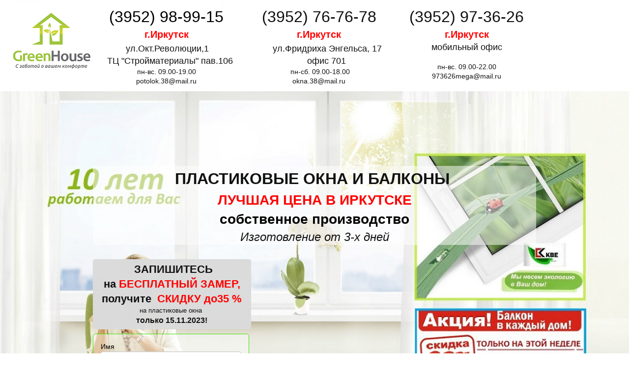

--- FILE ---
content_type: text/html; charset=utf-8
request_url: http://oknairk.ru/
body_size: 132298
content:
<!DOCTYPE html>
<html>
<head>
<script async src="https://www.googletagmanager.com/gtag/js?id=UA-136383493-2"></script>
<script>
    window.dataLayer = window.dataLayer || [];
    function gtag(){dataLayer.push(arguments);}
    gtag('js', new Date());

    gtag('config', 'UA-136383493-2');
</script>
<meta charset="utf-8"/>
<meta http-equiv="Content-Type" content="text/html; charset=utf-8"/>
<meta http-equiv="x-dns-prefetch-control" content="on"/>
<link rel="preconnect" href="//m-files.cdnvideo.ru/"/>
<title>Пластиковые окна от производителя в Иркутске</title>
<meta name="viewport" content="width=device-width"/>
<meta name="robots" content="index, follow"/>
<meta name="keywords" content="пластиковые окна, окна, пластик, стеклопакеты, пластиковые окна в иркутске, пластиковые окна иркутск, установка пластиковых окон, ремонт, купить пластиковые окна в иркутске, окна пвх, лоджии, витражи, аллюминевые перегородки, окна иркутск, пластиковые окна иркутск, иркутские окна, окна из аллюминия, окна на дачу, кбе, пластиковый профиль, окна 5 камерные, окна 3 камерные, изготовление окон, окна для загородного дома, пластиковые окна купить, пластиковые окна не дорого"/><meta name="description" content="Окна, двери, витражи от производителя в Иркутске. Изготовим любых размеров. Низкие цены. Дополнительные скидки пенсионерам, новоселам, молодоженам."/><meta property="og:title" content="Пластиковые окна от производителя в Иркутске"/><meta property="og:description" content="Окна, двери, витражи от производителя в Иркутске. Изготовим любых размеров. Низкие цены. Дополнительные скидки пенсионерам, новоселам, молодоженам."/><meta property="og:type" content="website"/><meta property="og:url" content="oknairk.ru"/><link href="//oknairk.ru/favicon.ico?5019" type="image/x-icon" rel="shortcut icon"/><link href="//m-files.cdnvideo.ru/web/build/pages/public.bundle.css?v=1696597954" rel="stylesheet"/><style>body,#site_wrapper1{min-width:960px;}.blk_section_inner{width:960px;}@media (max-width: 500px){body,#site_wrapper1{min-width:370px;}.blk_section_inner{width:370px;}.section_popup_wnd{width:300px!important;}.blk-section--ms-popup{max-width:300px}}</style><style id="font-face-14">@font-face {
font-family: 'Open Sans';
src: url('//m-files.cdnvideo.ru/web/user/fonts/open_sans/open_sans_light.woff') format('woff'), url('//m-files.cdnvideo.ru/web/user/fonts/open_sans/open_sans_light.ttf') format('ttf');
font-weight: 300;
font-style: normal;
font-display: swap;
}</style><style id="font-face-16">@font-face {
font-family: 'Open Sans';
src: url('//m-files.cdnvideo.ru/web/user/fonts/open_sans/open_sans_normal.woff') format('woff'), url('//m-files.cdnvideo.ru/web/user/fonts/open_sans/open_sans_normal.ttf') format('ttf');
font-weight: 400;
font-style: normal;
font-display: swap;
}</style><style id="site_styles_css">.menu-bar__button {background-color: #7d7d7d;float: right;} .menu-bar__button .menu-bar__icon {fill: #FFFFFF;}</style><style id="font-face-38">@font-face {
font-family: 'Roboto';
src: url('//m-files.cdnvideo.ru/web/user/fonts/roboto/roboto_normal.woff') format('woff'), url('//m-files.cdnvideo.ru/web/user/fonts/roboto/roboto_normal.ttf') format('ttf');
font-weight: 400;
font-style: normal;
font-display: swap;
}</style><style id="font-face-42">@font-face {
font-family: 'Roboto';
src: url('//m-files.cdnvideo.ru/web/user/fonts/roboto/roboto_bold.woff') format('woff'), url('//m-files.cdnvideo.ru/web/user/fonts/roboto/roboto_bold.ttf') format('ttf');
font-weight: 700;
font-style: normal;
font-display: swap;
}</style><style id="font-face-40">@font-face {
font-family: 'Roboto';
src: url('//m-files.cdnvideo.ru/web/user/fonts/roboto/roboto_medium.woff') format('woff'), url('//m-files.cdnvideo.ru/web/user/fonts/roboto/roboto_medium.ttf') format('ttf');
font-weight: 500;
font-style: normal;
font-display: swap;
}</style><style id="font-face-52">@font-face {
font-family: 'Rubik';
src: url('//m-files.cdnvideo.ru/web/user/fonts/rubik/rubik_medium.woff2') format('woff2'), url('//m-files.cdnvideo.ru/web/user/fonts/rubik/rubik_medium.woff') format('woff');
font-weight: 500;
font-style: normal;
font-display: swap;
}</style><style id="font-face-50">@font-face {
font-family: 'Rubik';
src: url('//m-files.cdnvideo.ru/web/user/fonts/rubik/rubik_normal.woff2') format('woff2'), url('//m-files.cdnvideo.ru/web/user/fonts/rubik/rubik_normal.woff') format('woff');
font-weight: 400;
font-style: normal;
font-display: swap;
}</style><style id="font-face-46">@font-face {
font-family: 'Russo One';
src: url('//m-files.cdnvideo.ru/web/user/fonts/russo_one/russo_one.woff') format('woff'), url('//m-files.cdnvideo.ru/web/user/fonts/russo_one/russo_one.ttf') format('ttf');
font-weight: 400;
font-style: normal;
font-display: swap;
}</style><style>#frm330d777fea474723a0e7f5eb083b15d8 .form_wrap input:-moz-placeholder,#frm330d777fea474723a0e7f5eb083b15d8 .field_wrap input:-moz-placeholder{color:#000000;}#frm330d777fea474723a0e7f5eb083b15d8 .field_wrap input::-webkit-input-placeholder,#frm330d777fea474723a0e7f5eb083b15d8 .field_wrap textarea::-webkit-input-placeholder{color:#000000;}</style><style id="font-face-34">@font-face {
font-family: 'Roboto';
src: url('//m-files.cdnvideo.ru/web/user/fonts/roboto/roboto_thin.woff') format('woff'), url('//m-files.cdnvideo.ru/web/user/fonts/roboto/roboto_thin.ttf') format('ttf');
font-weight: 100;
font-style: normal;
font-display: swap;
}</style><style id="font-face-36">@font-face {
font-family: 'Roboto';
src: url('//m-files.cdnvideo.ru/web/user/fonts/roboto/roboto_light.woff') format('woff'), url('//m-files.cdnvideo.ru/web/user/fonts/roboto/roboto_light.ttf') format('ttf');
font-weight: 300;
font-style: normal;
font-display: swap;
}</style><style>#frmc62441bb1b614e9e98bd5aa71df2fd1a .form_wrap input:-moz-placeholder,#frmc62441bb1b614e9e98bd5aa71df2fd1a .field_wrap input:-moz-placeholder{color:#919191;}#frmc62441bb1b614e9e98bd5aa71df2fd1a .field_wrap input::-webkit-input-placeholder,#frmc62441bb1b614e9e98bd5aa71df2fd1a .field_wrap textarea::-webkit-input-placeholder{color:#919191;}</style><style id="font-face-48">@font-face {
font-family: 'Rubik';
src: url('//m-files.cdnvideo.ru/web/user/fonts/rubik/rubik_light.woff2') format('woff2'), url('//m-files.cdnvideo.ru/web/user/fonts/rubik/rubik_light.woff') format('woff');
font-weight: 300;
font-style: normal;
font-display: swap;
}</style><style>#frm78eb2d0332014b6481bec9c196073d3c .form_wrap input:-moz-placeholder,#frm78eb2d0332014b6481bec9c196073d3c .field_wrap input:-moz-placeholder{color:#919191;}#frm78eb2d0332014b6481bec9c196073d3c .field_wrap input::-webkit-input-placeholder,#frm78eb2d0332014b6481bec9c196073d3c .field_wrap textarea::-webkit-input-placeholder{color:#919191;}</style><style>#frm64bf811bf2c14794b5a3f85e668cd11b .form_wrap input:-moz-placeholder,#frm64bf811bf2c14794b5a3f85e668cd11b .field_wrap input:-moz-placeholder{color:#919191;}#frm64bf811bf2c14794b5a3f85e668cd11b .field_wrap input::-webkit-input-placeholder,#frm64bf811bf2c14794b5a3f85e668cd11b .field_wrap textarea::-webkit-input-placeholder{color:#919191;}</style><style>#frm78d3f14b4c554032afcd7e973a7a5c63 .form_wrap input:-moz-placeholder,#frm78d3f14b4c554032afcd7e973a7a5c63 .field_wrap input:-moz-placeholder{color:#919191;}#frm78d3f14b4c554032afcd7e973a7a5c63 .field_wrap input::-webkit-input-placeholder,#frm78d3f14b4c554032afcd7e973a7a5c63 .field_wrap textarea::-webkit-input-placeholder{color:#919191;}</style><style>#frm9873d018d33946a0abe57a3e6f964347 .form_wrap input:-moz-placeholder,#frm9873d018d33946a0abe57a3e6f964347 .field_wrap input:-moz-placeholder{color:#919191;}#frm9873d018d33946a0abe57a3e6f964347 .field_wrap input::-webkit-input-placeholder,#frm9873d018d33946a0abe57a3e6f964347 .field_wrap textarea::-webkit-input-placeholder{color:#919191;}</style><style>#frma5bf5dce1d7a4bcb855e53d838e6936f .form_wrap input:-moz-placeholder,#frma5bf5dce1d7a4bcb855e53d838e6936f .field_wrap input:-moz-placeholder{color:#919191;}#frma5bf5dce1d7a4bcb855e53d838e6936f .field_wrap input::-webkit-input-placeholder,#frma5bf5dce1d7a4bcb855e53d838e6936f .field_wrap textarea::-webkit-input-placeholder{color:#919191;}</style><style id="font-face-39">@font-face {
font-family: 'Roboto';
src: url('//m-files.cdnvideo.ru/web/user/fonts/roboto/roboto_normal_italic.woff') format('woff'), url('//m-files.cdnvideo.ru/web/user/fonts/roboto/roboto_normal_italic.ttf') format('ttf');
font-weight: 400;
font-style: italic;
font-display: swap;
}</style><style id="font-face-54">@font-face {
font-family: 'Rubik';
src: url('//m-files.cdnvideo.ru/web/user/fonts/rubik/rubik_bold.woff2') format('woff2'), url('//m-files.cdnvideo.ru/web/user/fonts/rubik/rubik_bold.woff') format('woff');
font-weight: 700;
font-style: normal;
font-display: swap;
}</style><style>#frme94465baa9da4f46a622ddecefd718dd .form_wrap input:-moz-placeholder,#frme94465baa9da4f46a622ddecefd718dd .field_wrap input:-moz-placeholder{color:#919191;}#frme94465baa9da4f46a622ddecefd718dd .field_wrap input::-webkit-input-placeholder,#frme94465baa9da4f46a622ddecefd718dd .field_wrap textarea::-webkit-input-placeholder{color:#919191;}</style><style id="font-face-13">@font-face {
font-family: 'Lobster';
src: url('//m-files.cdnvideo.ru/web/user/fonts/lobster/lobster.woff') format('woff'), url('//m-files.cdnvideo.ru/web/user/fonts/lobster/lobster.ttf') format('ttf');
font-weight: 400;
font-style: normal;
font-display: swap;
}</style><style id="btn-style-h-a">div[data-id='b-34b9e025bffc4577b35e09df02d052c4'] .btn-new{font-family:arial,helvetica neue,helvetica,sans-serif;font-size:20px;background: -moz-linear-gradient(top,#EF5350 0%,#B71C1C 100%);background: -webkit-gradient(linear,left top,left bottom,color-stop(0%,#EF5350), color-stop(100%,#B71C1C));background: -webkit-linear-gradient(top,#EF5350 0%,#B71C1C 100%);background: -o-linear-gradient(top,#EF5350 0%,#B71C1C 100%);background: -ms-linear-gradient(top,#EF5350 0%,#B71C1C 100%);background: linear-gradient(to bottom,#EF5350 0%,#B71C1C 100%);filter: progid:DXImageTransform.Microsoft.gradient(startColorstr='#EF5350',endColorstr='#B71C1C',GradientType=0);-moz-border-radius:255px;-webkit-border-radius:255px;border-radius:255px;border:1px solid #D32F2F;color:#fff;padding:10px 20px;}div[data-id='b-34b9e025bffc4577b35e09df02d052c4'] .btn-new:hover{background: -moz-linear-gradient(top,#EF5350 0%,#B71C1C 100%);background: -webkit-gradient(linear,left top,left bottom,color-stop(0%,#EF5350), color-stop(100%,#B71C1C));background: -webkit-linear-gradient(top,#EF5350 0%,#B71C1C 100%);background: -o-linear-gradient(top,#EF5350 0%,#B71C1C 100%);background: -ms-linear-gradient(top,#EF5350 0%,#B71C1C 100%);background: linear-gradient(to bottom,#EF5350 0%,#B71C1C 100%);filter: progid:DXImageTransform.Microsoft.gradient(startColorstr='#EF5350',endColorstr='#B71C1C',GradientType=0);border-color:#D32F2F!important;color:#fff;}div[data-id='b-34b9e025bffc4577b35e09df02d052c4'] .btn-new:active{background: -moz-linear-gradient(top,#EF5350 0%,#B71C1C 100%);background: -webkit-gradient(linear,left top,left bottom,color-stop(0%,#EF5350), color-stop(100%,#B71C1C));background: -webkit-linear-gradient(top,#EF5350 0%,#B71C1C 100%);background: -o-linear-gradient(top,#EF5350 0%,#B71C1C 100%);background: -ms-linear-gradient(top,#EF5350 0%,#B71C1C 100%);background: linear-gradient(to bottom,#EF5350 0%,#B71C1C 100%);filter: progid:DXImageTransform.Microsoft.gradient(startColorstr='#EF5350',endColorstr='#B71C1C',GradientType=0);border-color:#D32F2F!important;color:#fff;transform:scale(0.97);}form[frm-id='34b9e025bffc4577b35e09df02d052c4'] .btn-new{font-family:arial,helvetica neue,helvetica,sans-serif;font-size:20px;background: -moz-linear-gradient(top,#EF5350 0%,#B71C1C 100%);background: -webkit-gradient(linear,left top,left bottom,color-stop(0%,#EF5350), color-stop(100%,#B71C1C));background: -webkit-linear-gradient(top,#EF5350 0%,#B71C1C 100%);background: -o-linear-gradient(top,#EF5350 0%,#B71C1C 100%);background: -ms-linear-gradient(top,#EF5350 0%,#B71C1C 100%);background: linear-gradient(to bottom,#EF5350 0%,#B71C1C 100%);filter: progid:DXImageTransform.Microsoft.gradient(startColorstr='#EF5350',endColorstr='#B71C1C',GradientType=0);-moz-border-radius:255px;-webkit-border-radius:255px;border-radius:255px;border:1px solid #D32F2F;color:#fff;padding:10px 20px;}form[frm-id='34b9e025bffc4577b35e09df02d052c4'] .btn-new:hover{background: -moz-linear-gradient(top,#EF5350 0%,#B71C1C 100%);background: -webkit-gradient(linear,left top,left bottom,color-stop(0%,#EF5350), color-stop(100%,#B71C1C));background: -webkit-linear-gradient(top,#EF5350 0%,#B71C1C 100%);background: -o-linear-gradient(top,#EF5350 0%,#B71C1C 100%);background: -ms-linear-gradient(top,#EF5350 0%,#B71C1C 100%);background: linear-gradient(to bottom,#EF5350 0%,#B71C1C 100%);filter: progid:DXImageTransform.Microsoft.gradient(startColorstr='#EF5350',endColorstr='#B71C1C',GradientType=0);border-color:#D32F2F!important;color:#fff;}form[frm-id='34b9e025bffc4577b35e09df02d052c4'] .btn-new:active{background: -moz-linear-gradient(top,#EF5350 0%,#B71C1C 100%);background: -webkit-gradient(linear,left top,left bottom,color-stop(0%,#EF5350), color-stop(100%,#B71C1C));background: -webkit-linear-gradient(top,#EF5350 0%,#B71C1C 100%);background: -o-linear-gradient(top,#EF5350 0%,#B71C1C 100%);background: -ms-linear-gradient(top,#EF5350 0%,#B71C1C 100%);background: linear-gradient(to bottom,#EF5350 0%,#B71C1C 100%);filter: progid:DXImageTransform.Microsoft.gradient(startColorstr='#EF5350',endColorstr='#B71C1C',GradientType=0);border-color:#D32F2F!important;color:#fff;transform:scale(0.97);}.frm-id__34b9e025bffc4577b35e09df02d052c4 .quiz-nav-btn{font-family:arial,helvetica neue,helvetica,sans-serif;font-size:20px;background: -moz-linear-gradient(top,#EF5350 0%,#B71C1C 100%);background: -webkit-gradient(linear,left top,left bottom,color-stop(0%,#EF5350), color-stop(100%,#B71C1C));background: -webkit-linear-gradient(top,#EF5350 0%,#B71C1C 100%);background: -o-linear-gradient(top,#EF5350 0%,#B71C1C 100%);background: -ms-linear-gradient(top,#EF5350 0%,#B71C1C 100%);background: linear-gradient(to bottom,#EF5350 0%,#B71C1C 100%);filter: progid:DXImageTransform.Microsoft.gradient(startColorstr='#EF5350',endColorstr='#B71C1C',GradientType=0);-moz-border-radius:255px;-webkit-border-radius:255px;border-radius:255px;border:1px solid #D32F2F;color:#fff;padding:10px 20px;}.frm-id__34b9e025bffc4577b35e09df02d052c4 .quiz-nav-btn:hover{background: -moz-linear-gradient(top,#EF5350 0%,#B71C1C 100%);background: -webkit-gradient(linear,left top,left bottom,color-stop(0%,#EF5350), color-stop(100%,#B71C1C));background: -webkit-linear-gradient(top,#EF5350 0%,#B71C1C 100%);background: -o-linear-gradient(top,#EF5350 0%,#B71C1C 100%);background: -ms-linear-gradient(top,#EF5350 0%,#B71C1C 100%);background: linear-gradient(to bottom,#EF5350 0%,#B71C1C 100%);filter: progid:DXImageTransform.Microsoft.gradient(startColorstr='#EF5350',endColorstr='#B71C1C',GradientType=0);border-color:#D32F2F!important;color:#fff;}.frm-id__34b9e025bffc4577b35e09df02d052c4 .quiz-nav-btn:active{background: -moz-linear-gradient(top,#EF5350 0%,#B71C1C 100%);background: -webkit-gradient(linear,left top,left bottom,color-stop(0%,#EF5350), color-stop(100%,#B71C1C));background: -webkit-linear-gradient(top,#EF5350 0%,#B71C1C 100%);background: -o-linear-gradient(top,#EF5350 0%,#B71C1C 100%);background: -ms-linear-gradient(top,#EF5350 0%,#B71C1C 100%);background: linear-gradient(to bottom,#EF5350 0%,#B71C1C 100%);filter: progid:DXImageTransform.Microsoft.gradient(startColorstr='#EF5350',endColorstr='#B71C1C',GradientType=0);border-color:#D32F2F!important;color:#fff;transform:scale(0.97);}form[frm-id='619394547f924574bb3ed3e084b44cdc'] .wind-footer .btn-new{font-family:arial,helvetica neue,helvetica,sans-serif;font-size:20px;background: -moz-linear-gradient(top,#13F53D 0%,#0D751B 100%);background: -webkit-gradient(linear,left top,left bottom,color-stop(0%,#13F53D), color-stop(100%,#0D751B));background: -webkit-linear-gradient(top,#13F53D 0%,#0D751B 100%);background: -o-linear-gradient(top,#13F53D 0%,#0D751B 100%);background: -ms-linear-gradient(top,#13F53D 0%,#0D751B 100%);background: linear-gradient(to bottom,#13F53D 0%,#0D751B 100%);filter: progid:DXImageTransform.Microsoft.gradient(startColorstr='#13F53D',endColorstr='#0D751B',GradientType=0);-moz-border-radius:255px;-webkit-border-radius:255px;border-radius:255px;border:1px solid #388E3C;color:#FFFFFF;padding:10px 20px;}form[frm-id='619394547f924574bb3ed3e084b44cdc'] .wind-footer .btn-new:hover{background: -moz-linear-gradient(top,#13F53D 0%,#0D751B 100%);background: -webkit-gradient(linear,left top,left bottom,color-stop(0%,#13F53D), color-stop(100%,#0D751B));background: -webkit-linear-gradient(top,#13F53D 0%,#0D751B 100%);background: -o-linear-gradient(top,#13F53D 0%,#0D751B 100%);background: -ms-linear-gradient(top,#13F53D 0%,#0D751B 100%);background: linear-gradient(to bottom,#13F53D 0%,#0D751B 100%);filter: progid:DXImageTransform.Microsoft.gradient(startColorstr='#13F53D',endColorstr='#0D751B',GradientType=0);border-color:#388E3C!important;color:#FFFFFF;}form[frm-id='619394547f924574bb3ed3e084b44cdc'] .wind-footer .btn-new:active{background: -moz-linear-gradient(top,#13F53D 0%,#0D751B 100%);background: -webkit-gradient(linear,left top,left bottom,color-stop(0%,#13F53D), color-stop(100%,#0D751B));background: -webkit-linear-gradient(top,#13F53D 0%,#0D751B 100%);background: -o-linear-gradient(top,#13F53D 0%,#0D751B 100%);background: -ms-linear-gradient(top,#13F53D 0%,#0D751B 100%);background: linear-gradient(to bottom,#13F53D 0%,#0D751B 100%);filter: progid:DXImageTransform.Microsoft.gradient(startColorstr='#13F53D',endColorstr='#0D751B',GradientType=0);border-color:#388E3C!important;color:#FFFFFF;transform:scale(0.97);}div[data-id='b-619394547f924574bb3ed3e084b44cdc'].blk_form .blk_form_wrap.is_popover .btn-new{font-family:arial,helvetica neue,helvetica,sans-serif;font-size:20px;background: -moz-linear-gradient(top,#EF5350 0%,#B71C1C 100%);background: -webkit-gradient(linear,left top,left bottom,color-stop(0%,#EF5350), color-stop(100%,#B71C1C));background: -webkit-linear-gradient(top,#EF5350 0%,#B71C1C 100%);background: -o-linear-gradient(top,#EF5350 0%,#B71C1C 100%);background: -ms-linear-gradient(top,#EF5350 0%,#B71C1C 100%);background: linear-gradient(to bottom,#EF5350 0%,#B71C1C 100%);filter: progid:DXImageTransform.Microsoft.gradient(startColorstr='#EF5350',endColorstr='#B71C1C',GradientType=0);-moz-border-radius:255px;-webkit-border-radius:255px;border-radius:255px;border:1px solid #D32F2F;color:#fff;padding:10px 20px;}div[data-id='b-619394547f924574bb3ed3e084b44cdc'].blk_form .blk_form_wrap.is_popover .btn-new:hover{background: -moz-linear-gradient(top,#EF5350 0%,#B71C1C 100%);background: -webkit-gradient(linear,left top,left bottom,color-stop(0%,#EF5350), color-stop(100%,#B71C1C));background: -webkit-linear-gradient(top,#EF5350 0%,#B71C1C 100%);background: -o-linear-gradient(top,#EF5350 0%,#B71C1C 100%);background: -ms-linear-gradient(top,#EF5350 0%,#B71C1C 100%);background: linear-gradient(to bottom,#EF5350 0%,#B71C1C 100%);filter: progid:DXImageTransform.Microsoft.gradient(startColorstr='#EF5350',endColorstr='#B71C1C',GradientType=0);border-color:#D32F2F!important;color:#fff;}div[data-id='b-619394547f924574bb3ed3e084b44cdc'].blk_form .blk_form_wrap.is_popover .btn-new:active{background: -moz-linear-gradient(top,#EF5350 0%,#B71C1C 100%);background: -webkit-gradient(linear,left top,left bottom,color-stop(0%,#EF5350), color-stop(100%,#B71C1C));background: -webkit-linear-gradient(top,#EF5350 0%,#B71C1C 100%);background: -o-linear-gradient(top,#EF5350 0%,#B71C1C 100%);background: -ms-linear-gradient(top,#EF5350 0%,#B71C1C 100%);background: linear-gradient(to bottom,#EF5350 0%,#B71C1C 100%);filter: progid:DXImageTransform.Microsoft.gradient(startColorstr='#EF5350',endColorstr='#B71C1C',GradientType=0);border-color:#D32F2F!important;color:#fff;transform:scale(0.97);}form[frm-id='587411fa9df7472f95de094818309c26'] .wind-footer .btn-new{font-family:arial,helvetica neue,helvetica,sans-serif;font-size:20px;background: -moz-linear-gradient(top,#13F53D 0%,#0D751B 100%);background: -webkit-gradient(linear,left top,left bottom,color-stop(0%,#13F53D), color-stop(100%,#0D751B));background: -webkit-linear-gradient(top,#13F53D 0%,#0D751B 100%);background: -o-linear-gradient(top,#13F53D 0%,#0D751B 100%);background: -ms-linear-gradient(top,#13F53D 0%,#0D751B 100%);background: linear-gradient(to bottom,#13F53D 0%,#0D751B 100%);filter: progid:DXImageTransform.Microsoft.gradient(startColorstr='#13F53D',endColorstr='#0D751B',GradientType=0);-moz-border-radius:255px;-webkit-border-radius:255px;border-radius:255px;border:1px solid #388E3C;color:#FFFFFF;padding:10px 20px;}form[frm-id='587411fa9df7472f95de094818309c26'] .wind-footer .btn-new:hover{background: -moz-linear-gradient(top,#13F53D 0%,#0D751B 100%);background: -webkit-gradient(linear,left top,left bottom,color-stop(0%,#13F53D), color-stop(100%,#0D751B));background: -webkit-linear-gradient(top,#13F53D 0%,#0D751B 100%);background: -o-linear-gradient(top,#13F53D 0%,#0D751B 100%);background: -ms-linear-gradient(top,#13F53D 0%,#0D751B 100%);background: linear-gradient(to bottom,#13F53D 0%,#0D751B 100%);filter: progid:DXImageTransform.Microsoft.gradient(startColorstr='#13F53D',endColorstr='#0D751B',GradientType=0);border-color:#388E3C!important;color:#FFFFFF;}form[frm-id='587411fa9df7472f95de094818309c26'] .wind-footer .btn-new:active{background: -moz-linear-gradient(top,#13F53D 0%,#0D751B 100%);background: -webkit-gradient(linear,left top,left bottom,color-stop(0%,#13F53D), color-stop(100%,#0D751B));background: -webkit-linear-gradient(top,#13F53D 0%,#0D751B 100%);background: -o-linear-gradient(top,#13F53D 0%,#0D751B 100%);background: -ms-linear-gradient(top,#13F53D 0%,#0D751B 100%);background: linear-gradient(to bottom,#13F53D 0%,#0D751B 100%);filter: progid:DXImageTransform.Microsoft.gradient(startColorstr='#13F53D',endColorstr='#0D751B',GradientType=0);border-color:#388E3C!important;color:#FFFFFF;transform:scale(0.97);}div[data-id='b-587411fa9df7472f95de094818309c26'].blk_form .blk_form_wrap.is_popover .btn-new{font-family:arial,helvetica neue,helvetica,sans-serif;font-size:20px;background: -moz-linear-gradient(top,#EF5350 0%,#B71C1C 100%);background: -webkit-gradient(linear,left top,left bottom,color-stop(0%,#EF5350), color-stop(100%,#B71C1C));background: -webkit-linear-gradient(top,#EF5350 0%,#B71C1C 100%);background: -o-linear-gradient(top,#EF5350 0%,#B71C1C 100%);background: -ms-linear-gradient(top,#EF5350 0%,#B71C1C 100%);background: linear-gradient(to bottom,#EF5350 0%,#B71C1C 100%);filter: progid:DXImageTransform.Microsoft.gradient(startColorstr='#EF5350',endColorstr='#B71C1C',GradientType=0);-moz-border-radius:255px;-webkit-border-radius:255px;border-radius:255px;border:1px solid #D32F2F;color:#fff;padding:10px 20px;}div[data-id='b-587411fa9df7472f95de094818309c26'].blk_form .blk_form_wrap.is_popover .btn-new:hover{background: -moz-linear-gradient(top,#EF5350 0%,#B71C1C 100%);background: -webkit-gradient(linear,left top,left bottom,color-stop(0%,#EF5350), color-stop(100%,#B71C1C));background: -webkit-linear-gradient(top,#EF5350 0%,#B71C1C 100%);background: -o-linear-gradient(top,#EF5350 0%,#B71C1C 100%);background: -ms-linear-gradient(top,#EF5350 0%,#B71C1C 100%);background: linear-gradient(to bottom,#EF5350 0%,#B71C1C 100%);filter: progid:DXImageTransform.Microsoft.gradient(startColorstr='#EF5350',endColorstr='#B71C1C',GradientType=0);border-color:#D32F2F!important;color:#fff;}div[data-id='b-587411fa9df7472f95de094818309c26'].blk_form .blk_form_wrap.is_popover .btn-new:active{background: -moz-linear-gradient(top,#EF5350 0%,#B71C1C 100%);background: -webkit-gradient(linear,left top,left bottom,color-stop(0%,#EF5350), color-stop(100%,#B71C1C));background: -webkit-linear-gradient(top,#EF5350 0%,#B71C1C 100%);background: -o-linear-gradient(top,#EF5350 0%,#B71C1C 100%);background: -ms-linear-gradient(top,#EF5350 0%,#B71C1C 100%);background: linear-gradient(to bottom,#EF5350 0%,#B71C1C 100%);filter: progid:DXImageTransform.Microsoft.gradient(startColorstr='#EF5350',endColorstr='#B71C1C',GradientType=0);border-color:#D32F2F!important;color:#fff;transform:scale(0.97);}form[frm-id='86fc243656bc4493a57479264b083e3d'] .wind-footer .btn-new{font-family:arial,helvetica neue,helvetica,sans-serif;font-size:20px;background: -moz-linear-gradient(top,#ffffff 0%,#dddddd 100%);background: -webkit-gradient(linear,left top,left bottom,color-stop(0%,#ffffff), color-stop(100%,#dddddd));background: -webkit-linear-gradient(top,#ffffff 0%,#dddddd 100%);background: -o-linear-gradient(top,#ffffff 0%,#dddddd 100%);background: -ms-linear-gradient(top,#ffffff 0%,#dddddd 100%);background: linear-gradient(to bottom,#ffffff 0%,#dddddd 100%);filter: progid:DXImageTransform.Microsoft.gradient(startColorstr='#ffffff',endColorstr='#dddddd',GradientType=0);-moz-border-radius:10px;-webkit-border-radius:10px;border-radius:10px;border:1px solid #BEBEBE;color:#333333;padding:10px 20px;}form[frm-id='86fc243656bc4493a57479264b083e3d'] .wind-footer .btn-new:hover{background: -moz-linear-gradient(top,#ffffff 0%,#dddddd 100%);background: -webkit-gradient(linear,left top,left bottom,color-stop(0%,#ffffff), color-stop(100%,#dddddd));background: -webkit-linear-gradient(top,#ffffff 0%,#dddddd 100%);background: -o-linear-gradient(top,#ffffff 0%,#dddddd 100%);background: -ms-linear-gradient(top,#ffffff 0%,#dddddd 100%);background: linear-gradient(to bottom,#ffffff 0%,#dddddd 100%);filter: progid:DXImageTransform.Microsoft.gradient(startColorstr='#ffffff',endColorstr='#dddddd',GradientType=0);border-color:#BEBEBE!important;color:#333333;}form[frm-id='86fc243656bc4493a57479264b083e3d'] .wind-footer .btn-new:active{background: -moz-linear-gradient(top,#ffffff 0%,#dddddd 100%);background: -webkit-gradient(linear,left top,left bottom,color-stop(0%,#ffffff), color-stop(100%,#dddddd));background: -webkit-linear-gradient(top,#ffffff 0%,#dddddd 100%);background: -o-linear-gradient(top,#ffffff 0%,#dddddd 100%);background: -ms-linear-gradient(top,#ffffff 0%,#dddddd 100%);background: linear-gradient(to bottom,#ffffff 0%,#dddddd 100%);filter: progid:DXImageTransform.Microsoft.gradient(startColorstr='#ffffff',endColorstr='#dddddd',GradientType=0);border-color:#BEBEBE!important;color:#333333;transform:scale(0.97);}div[data-id='b-86fc243656bc4493a57479264b083e3d'].blk_form .blk_form_wrap.is_popover .btn-new{font-family:arial,helvetica neue,helvetica,sans-serif;font-size:20px;background: -moz-linear-gradient(top,#EF5350 0%,#B71C1C 100%);background: -webkit-gradient(linear,left top,left bottom,color-stop(0%,#EF5350), color-stop(100%,#B71C1C));background: -webkit-linear-gradient(top,#EF5350 0%,#B71C1C 100%);background: -o-linear-gradient(top,#EF5350 0%,#B71C1C 100%);background: -ms-linear-gradient(top,#EF5350 0%,#B71C1C 100%);background: linear-gradient(to bottom,#EF5350 0%,#B71C1C 100%);filter: progid:DXImageTransform.Microsoft.gradient(startColorstr='#EF5350',endColorstr='#B71C1C',GradientType=0);-moz-border-radius:255px;-webkit-border-radius:255px;border-radius:255px;border:1px solid #D32F2F;color:#fff;padding:10px 20px;}div[data-id='b-86fc243656bc4493a57479264b083e3d'].blk_form .blk_form_wrap.is_popover .btn-new:hover{background: -moz-linear-gradient(top,#EF5350 0%,#B71C1C 100%);background: -webkit-gradient(linear,left top,left bottom,color-stop(0%,#EF5350), color-stop(100%,#B71C1C));background: -webkit-linear-gradient(top,#EF5350 0%,#B71C1C 100%);background: -o-linear-gradient(top,#EF5350 0%,#B71C1C 100%);background: -ms-linear-gradient(top,#EF5350 0%,#B71C1C 100%);background: linear-gradient(to bottom,#EF5350 0%,#B71C1C 100%);filter: progid:DXImageTransform.Microsoft.gradient(startColorstr='#EF5350',endColorstr='#B71C1C',GradientType=0);border-color:#D32F2F!important;color:#fff;}div[data-id='b-86fc243656bc4493a57479264b083e3d'].blk_form .blk_form_wrap.is_popover .btn-new:active{background: -moz-linear-gradient(top,#EF5350 0%,#B71C1C 100%);background: -webkit-gradient(linear,left top,left bottom,color-stop(0%,#EF5350), color-stop(100%,#B71C1C));background: -webkit-linear-gradient(top,#EF5350 0%,#B71C1C 100%);background: -o-linear-gradient(top,#EF5350 0%,#B71C1C 100%);background: -ms-linear-gradient(top,#EF5350 0%,#B71C1C 100%);background: linear-gradient(to bottom,#EF5350 0%,#B71C1C 100%);filter: progid:DXImageTransform.Microsoft.gradient(startColorstr='#EF5350',endColorstr='#B71C1C',GradientType=0);border-color:#D32F2F!important;color:#fff;transform:scale(0.97);}form[frm-id='074b1b14c4b64919827de68f0b8f5073'] .wind-footer .btn-new{font-family:arial,helvetica neue,helvetica,sans-serif;font-size:20px;background: -moz-linear-gradient(top,#ffffff 0%,#dddddd 100%);background: -webkit-gradient(linear,left top,left bottom,color-stop(0%,#ffffff), color-stop(100%,#dddddd));background: -webkit-linear-gradient(top,#ffffff 0%,#dddddd 100%);background: -o-linear-gradient(top,#ffffff 0%,#dddddd 100%);background: -ms-linear-gradient(top,#ffffff 0%,#dddddd 100%);background: linear-gradient(to bottom,#ffffff 0%,#dddddd 100%);filter: progid:DXImageTransform.Microsoft.gradient(startColorstr='#ffffff',endColorstr='#dddddd',GradientType=0);-moz-border-radius:10px;-webkit-border-radius:10px;border-radius:10px;border:1px solid #BEBEBE;color:#333333;padding:10px 20px;}form[frm-id='074b1b14c4b64919827de68f0b8f5073'] .wind-footer .btn-new:hover{background: -moz-linear-gradient(top,#ffffff 0%,#dddddd 100%);background: -webkit-gradient(linear,left top,left bottom,color-stop(0%,#ffffff), color-stop(100%,#dddddd));background: -webkit-linear-gradient(top,#ffffff 0%,#dddddd 100%);background: -o-linear-gradient(top,#ffffff 0%,#dddddd 100%);background: -ms-linear-gradient(top,#ffffff 0%,#dddddd 100%);background: linear-gradient(to bottom,#ffffff 0%,#dddddd 100%);filter: progid:DXImageTransform.Microsoft.gradient(startColorstr='#ffffff',endColorstr='#dddddd',GradientType=0);border-color:#BEBEBE!important;color:#333333;}form[frm-id='074b1b14c4b64919827de68f0b8f5073'] .wind-footer .btn-new:active{background: -moz-linear-gradient(top,#ffffff 0%,#dddddd 100%);background: -webkit-gradient(linear,left top,left bottom,color-stop(0%,#ffffff), color-stop(100%,#dddddd));background: -webkit-linear-gradient(top,#ffffff 0%,#dddddd 100%);background: -o-linear-gradient(top,#ffffff 0%,#dddddd 100%);background: -ms-linear-gradient(top,#ffffff 0%,#dddddd 100%);background: linear-gradient(to bottom,#ffffff 0%,#dddddd 100%);filter: progid:DXImageTransform.Microsoft.gradient(startColorstr='#ffffff',endColorstr='#dddddd',GradientType=0);border-color:#BEBEBE!important;color:#333333;transform:scale(0.97);}div[data-id='b-074b1b14c4b64919827de68f0b8f5073'].blk_form .blk_form_wrap.is_popover .btn-new{font-family:arial,helvetica neue,helvetica,sans-serif;font-size:20px;background: -moz-linear-gradient(top,#EF5350 0%,#B71C1C 100%);background: -webkit-gradient(linear,left top,left bottom,color-stop(0%,#EF5350), color-stop(100%,#B71C1C));background: -webkit-linear-gradient(top,#EF5350 0%,#B71C1C 100%);background: -o-linear-gradient(top,#EF5350 0%,#B71C1C 100%);background: -ms-linear-gradient(top,#EF5350 0%,#B71C1C 100%);background: linear-gradient(to bottom,#EF5350 0%,#B71C1C 100%);filter: progid:DXImageTransform.Microsoft.gradient(startColorstr='#EF5350',endColorstr='#B71C1C',GradientType=0);-moz-border-radius:255px;-webkit-border-radius:255px;border-radius:255px;border:1px solid #D32F2F;color:#fff;padding:10px 20px;}div[data-id='b-074b1b14c4b64919827de68f0b8f5073'].blk_form .blk_form_wrap.is_popover .btn-new:hover{background: -moz-linear-gradient(top,#EF5350 0%,#B71C1C 100%);background: -webkit-gradient(linear,left top,left bottom,color-stop(0%,#EF5350), color-stop(100%,#B71C1C));background: -webkit-linear-gradient(top,#EF5350 0%,#B71C1C 100%);background: -o-linear-gradient(top,#EF5350 0%,#B71C1C 100%);background: -ms-linear-gradient(top,#EF5350 0%,#B71C1C 100%);background: linear-gradient(to bottom,#EF5350 0%,#B71C1C 100%);filter: progid:DXImageTransform.Microsoft.gradient(startColorstr='#EF5350',endColorstr='#B71C1C',GradientType=0);border-color:#D32F2F!important;color:#fff;}div[data-id='b-074b1b14c4b64919827de68f0b8f5073'].blk_form .blk_form_wrap.is_popover .btn-new:active{background: -moz-linear-gradient(top,#EF5350 0%,#B71C1C 100%);background: -webkit-gradient(linear,left top,left bottom,color-stop(0%,#EF5350), color-stop(100%,#B71C1C));background: -webkit-linear-gradient(top,#EF5350 0%,#B71C1C 100%);background: -o-linear-gradient(top,#EF5350 0%,#B71C1C 100%);background: -ms-linear-gradient(top,#EF5350 0%,#B71C1C 100%);background: linear-gradient(to bottom,#EF5350 0%,#B71C1C 100%);filter: progid:DXImageTransform.Microsoft.gradient(startColorstr='#EF5350',endColorstr='#B71C1C',GradientType=0);border-color:#D32F2F!important;color:#fff;transform:scale(0.97);}form[frm-id='93b42f6f295f4f60b816ae331a06d913'] .wind-footer .btn-new{font-family:arial,helvetica neue,helvetica,sans-serif;font-size:20px;background: -moz-linear-gradient(top,#ffffff 0%,#dddddd 100%);background: -webkit-gradient(linear,left top,left bottom,color-stop(0%,#ffffff), color-stop(100%,#dddddd));background: -webkit-linear-gradient(top,#ffffff 0%,#dddddd 100%);background: -o-linear-gradient(top,#ffffff 0%,#dddddd 100%);background: -ms-linear-gradient(top,#ffffff 0%,#dddddd 100%);background: linear-gradient(to bottom,#ffffff 0%,#dddddd 100%);filter: progid:DXImageTransform.Microsoft.gradient(startColorstr='#ffffff',endColorstr='#dddddd',GradientType=0);-moz-border-radius:10px;-webkit-border-radius:10px;border-radius:10px;border:1px solid #BEBEBE;color:#333333;padding:10px 20px;}form[frm-id='93b42f6f295f4f60b816ae331a06d913'] .wind-footer .btn-new:hover{background: -moz-linear-gradient(top,#ffffff 0%,#dddddd 100%);background: -webkit-gradient(linear,left top,left bottom,color-stop(0%,#ffffff), color-stop(100%,#dddddd));background: -webkit-linear-gradient(top,#ffffff 0%,#dddddd 100%);background: -o-linear-gradient(top,#ffffff 0%,#dddddd 100%);background: -ms-linear-gradient(top,#ffffff 0%,#dddddd 100%);background: linear-gradient(to bottom,#ffffff 0%,#dddddd 100%);filter: progid:DXImageTransform.Microsoft.gradient(startColorstr='#ffffff',endColorstr='#dddddd',GradientType=0);border-color:#BEBEBE!important;color:#333333;}form[frm-id='93b42f6f295f4f60b816ae331a06d913'] .wind-footer .btn-new:active{background: -moz-linear-gradient(top,#ffffff 0%,#dddddd 100%);background: -webkit-gradient(linear,left top,left bottom,color-stop(0%,#ffffff), color-stop(100%,#dddddd));background: -webkit-linear-gradient(top,#ffffff 0%,#dddddd 100%);background: -o-linear-gradient(top,#ffffff 0%,#dddddd 100%);background: -ms-linear-gradient(top,#ffffff 0%,#dddddd 100%);background: linear-gradient(to bottom,#ffffff 0%,#dddddd 100%);filter: progid:DXImageTransform.Microsoft.gradient(startColorstr='#ffffff',endColorstr='#dddddd',GradientType=0);border-color:#BEBEBE!important;color:#333333;transform:scale(0.97);}div[data-id='b-93b42f6f295f4f60b816ae331a06d913'].blk_form .blk_form_wrap.is_popover .btn-new{font-family:arial,helvetica neue,helvetica,sans-serif;font-size:20px;background: -moz-linear-gradient(top,#EF5350 0%,#B71C1C 100%);background: -webkit-gradient(linear,left top,left bottom,color-stop(0%,#EF5350), color-stop(100%,#B71C1C));background: -webkit-linear-gradient(top,#EF5350 0%,#B71C1C 100%);background: -o-linear-gradient(top,#EF5350 0%,#B71C1C 100%);background: -ms-linear-gradient(top,#EF5350 0%,#B71C1C 100%);background: linear-gradient(to bottom,#EF5350 0%,#B71C1C 100%);filter: progid:DXImageTransform.Microsoft.gradient(startColorstr='#EF5350',endColorstr='#B71C1C',GradientType=0);-moz-border-radius:255px;-webkit-border-radius:255px;border-radius:255px;border:1px solid #D32F2F;color:#fff;padding:10px 20px;}div[data-id='b-93b42f6f295f4f60b816ae331a06d913'].blk_form .blk_form_wrap.is_popover .btn-new:hover{background: -moz-linear-gradient(top,#EF5350 0%,#B71C1C 100%);background: -webkit-gradient(linear,left top,left bottom,color-stop(0%,#EF5350), color-stop(100%,#B71C1C));background: -webkit-linear-gradient(top,#EF5350 0%,#B71C1C 100%);background: -o-linear-gradient(top,#EF5350 0%,#B71C1C 100%);background: -ms-linear-gradient(top,#EF5350 0%,#B71C1C 100%);background: linear-gradient(to bottom,#EF5350 0%,#B71C1C 100%);filter: progid:DXImageTransform.Microsoft.gradient(startColorstr='#EF5350',endColorstr='#B71C1C',GradientType=0);border-color:#D32F2F!important;color:#fff;}div[data-id='b-93b42f6f295f4f60b816ae331a06d913'].blk_form .blk_form_wrap.is_popover .btn-new:active{background: -moz-linear-gradient(top,#EF5350 0%,#B71C1C 100%);background: -webkit-gradient(linear,left top,left bottom,color-stop(0%,#EF5350), color-stop(100%,#B71C1C));background: -webkit-linear-gradient(top,#EF5350 0%,#B71C1C 100%);background: -o-linear-gradient(top,#EF5350 0%,#B71C1C 100%);background: -ms-linear-gradient(top,#EF5350 0%,#B71C1C 100%);background: linear-gradient(to bottom,#EF5350 0%,#B71C1C 100%);filter: progid:DXImageTransform.Microsoft.gradient(startColorstr='#EF5350',endColorstr='#B71C1C',GradientType=0);border-color:#D32F2F!important;color:#fff;transform:scale(0.97);}div[data-id='b-aa770b9d854546649a3d80e32fc631f6'].blk_form .blk_form_wrap.is_popover .btn-new{font-family:Open Sans,Arial;font-weight:300;font-style:normal;font-size:16px;background:#4CAF50;-moz-border-radius:5px;-webkit-border-radius:5px;border-radius:5px;border:2px solid #4CAF50;color:#fff;padding:10px 20px;}div[data-id='b-aa770b9d854546649a3d80e32fc631f6'].blk_form .blk_form_wrap.is_popover .btn-new:hover{background:#4CAF50;border-color:#4CAF50!important;color:#fff;}div[data-id='b-aa770b9d854546649a3d80e32fc631f6'].blk_form .blk_form_wrap.is_popover .btn-new:active{background:#4CAF50;border-color:#4CAF50!important;color:#fff;transform:scale(0.97);}div[data-id='b-7f895ddca6ed447fad1588ff80d3c99c'].blk_form .blk_form_wrap.is_popover .btn-new{font-family:Open Sans,Arial;font-weight:300;font-style:normal;font-size:16px;background:#4CAF50;-moz-border-radius:5px;-webkit-border-radius:5px;border-radius:5px;border:2px solid #4CAF50;color:#fff;padding:10px 20px;}div[data-id='b-7f895ddca6ed447fad1588ff80d3c99c'].blk_form .blk_form_wrap.is_popover .btn-new:hover{background:#4CAF50;border-color:#4CAF50!important;color:#fff;}div[data-id='b-7f895ddca6ed447fad1588ff80d3c99c'].blk_form .blk_form_wrap.is_popover .btn-new:active{background:#4CAF50;border-color:#4CAF50!important;color:#fff;transform:scale(0.97);}div[data-id='b-1c2b08b0256d4acaa755fad7b32522b5'].blk_form .blk_form_wrap.is_popover .btn-new{font-family:Open Sans,Arial;font-weight:300;font-style:normal;font-size:16px;background:#4CAF50;-moz-border-radius:5px;-webkit-border-radius:5px;border-radius:5px;border:2px solid #4CAF50;color:#fff;padding:10px 20px;}div[data-id='b-1c2b08b0256d4acaa755fad7b32522b5'].blk_form .blk_form_wrap.is_popover .btn-new:hover{background:#4CAF50;border-color:#4CAF50!important;color:#fff;}div[data-id='b-1c2b08b0256d4acaa755fad7b32522b5'].blk_form .blk_form_wrap.is_popover .btn-new:active{background:#4CAF50;border-color:#4CAF50!important;color:#fff;transform:scale(0.97);}div[data-id='b-26bbc94475e24e3bb6a21b58b0f2945f'].blk_form .blk_form_wrap.is_popover .btn-new{font-family:Open Sans,Arial;font-weight:300;font-style:normal;font-size:16px;background:#4CAF50;-moz-border-radius:5px;-webkit-border-radius:5px;border-radius:5px;border:2px solid #4CAF50;color:#fff;padding:10px 20px;}div[data-id='b-26bbc94475e24e3bb6a21b58b0f2945f'].blk_form .blk_form_wrap.is_popover .btn-new:hover{background:#4CAF50;border-color:#4CAF50!important;color:#fff;}div[data-id='b-26bbc94475e24e3bb6a21b58b0f2945f'].blk_form .blk_form_wrap.is_popover .btn-new:active{background:#4CAF50;border-color:#4CAF50!important;color:#fff;transform:scale(0.97);}div[data-id='b-9ac8906356014b9c87ae40f608bda0be'].blk_form .blk_form_wrap.is_popover .btn-new{font-family:Open Sans,Arial;font-weight:300;font-style:normal;font-size:16px;background:#4CAF50;-moz-border-radius:5px;-webkit-border-radius:5px;border-radius:5px;border:2px solid #4CAF50;color:#fff;padding:10px 20px;}div[data-id='b-9ac8906356014b9c87ae40f608bda0be'].blk_form .blk_form_wrap.is_popover .btn-new:hover{background:#4CAF50;border-color:#4CAF50!important;color:#fff;}div[data-id='b-9ac8906356014b9c87ae40f608bda0be'].blk_form .blk_form_wrap.is_popover .btn-new:active{background:#4CAF50;border-color:#4CAF50!important;color:#fff;transform:scale(0.97);}#\35 969fb88d8794fdba15e5ea704e4190c .btn-new{font-family:arial,helvetica neue,helvetica,sans-serif;font-size:20px;background: -moz-linear-gradient(top,#ffffff 0%,#dddddd 100%);background: -webkit-gradient(linear,left top,left bottom,color-stop(0%,#ffffff), color-stop(100%,#dddddd));background: -webkit-linear-gradient(top,#ffffff 0%,#dddddd 100%);background: -o-linear-gradient(top,#ffffff 0%,#dddddd 100%);background: -ms-linear-gradient(top,#ffffff 0%,#dddddd 100%);background: linear-gradient(to bottom,#ffffff 0%,#dddddd 100%);filter: progid:DXImageTransform.Microsoft.gradient(startColorstr='#ffffff',endColorstr='#dddddd',GradientType=0);-moz-border-radius:10px;-webkit-border-radius:10px;border-radius:10px;border:1px solid #BEBEBE;color:#333333;padding:10px 20px;}#\35 969fb88d8794fdba15e5ea704e4190c .btn-new:hover{background: -moz-linear-gradient(top,#ffffff 0%,#dddddd 100%);background: -webkit-gradient(linear,left top,left bottom,color-stop(0%,#ffffff), color-stop(100%,#dddddd));background: -webkit-linear-gradient(top,#ffffff 0%,#dddddd 100%);background: -o-linear-gradient(top,#ffffff 0%,#dddddd 100%);background: -ms-linear-gradient(top,#ffffff 0%,#dddddd 100%);background: linear-gradient(to bottom,#ffffff 0%,#dddddd 100%);filter: progid:DXImageTransform.Microsoft.gradient(startColorstr='#ffffff',endColorstr='#dddddd',GradientType=0);border-color:#BEBEBE!important;color:#333333;}#\35 969fb88d8794fdba15e5ea704e4190c .btn-new:active{background: -moz-linear-gradient(top,#ffffff 0%,#dddddd 100%);background: -webkit-gradient(linear,left top,left bottom,color-stop(0%,#ffffff), color-stop(100%,#dddddd));background: -webkit-linear-gradient(top,#ffffff 0%,#dddddd 100%);background: -o-linear-gradient(top,#ffffff 0%,#dddddd 100%);background: -ms-linear-gradient(top,#ffffff 0%,#dddddd 100%);background: linear-gradient(to bottom,#ffffff 0%,#dddddd 100%);filter: progid:DXImageTransform.Microsoft.gradient(startColorstr='#ffffff',endColorstr='#dddddd',GradientType=0);border-color:#BEBEBE!important;color:#333333;transform:scale(0.97);}#\30 f0de9bf906c4a1ca55a1f2219453a32 .btn-new{font-family:arial,helvetica neue,helvetica,sans-serif;font-size:20px;background: -moz-linear-gradient(top,#ffffff 0%,#dddddd 100%);background: -webkit-gradient(linear,left top,left bottom,color-stop(0%,#ffffff), color-stop(100%,#dddddd));background: -webkit-linear-gradient(top,#ffffff 0%,#dddddd 100%);background: -o-linear-gradient(top,#ffffff 0%,#dddddd 100%);background: -ms-linear-gradient(top,#ffffff 0%,#dddddd 100%);background: linear-gradient(to bottom,#ffffff 0%,#dddddd 100%);filter: progid:DXImageTransform.Microsoft.gradient(startColorstr='#ffffff',endColorstr='#dddddd',GradientType=0);-moz-border-radius:10px;-webkit-border-radius:10px;border-radius:10px;border:1px solid #BEBEBE;color:#333333;padding:10px 20px;}#\30 f0de9bf906c4a1ca55a1f2219453a32 .btn-new:hover{background: -moz-linear-gradient(top,#ffffff 0%,#dddddd 100%);background: -webkit-gradient(linear,left top,left bottom,color-stop(0%,#ffffff), color-stop(100%,#dddddd));background: -webkit-linear-gradient(top,#ffffff 0%,#dddddd 100%);background: -o-linear-gradient(top,#ffffff 0%,#dddddd 100%);background: -ms-linear-gradient(top,#ffffff 0%,#dddddd 100%);background: linear-gradient(to bottom,#ffffff 0%,#dddddd 100%);filter: progid:DXImageTransform.Microsoft.gradient(startColorstr='#ffffff',endColorstr='#dddddd',GradientType=0);border-color:#BEBEBE!important;color:#333333;}#\30 f0de9bf906c4a1ca55a1f2219453a32 .btn-new:active{background: -moz-linear-gradient(top,#ffffff 0%,#dddddd 100%);background: -webkit-gradient(linear,left top,left bottom,color-stop(0%,#ffffff), color-stop(100%,#dddddd));background: -webkit-linear-gradient(top,#ffffff 0%,#dddddd 100%);background: -o-linear-gradient(top,#ffffff 0%,#dddddd 100%);background: -ms-linear-gradient(top,#ffffff 0%,#dddddd 100%);background: linear-gradient(to bottom,#ffffff 0%,#dddddd 100%);filter: progid:DXImageTransform.Microsoft.gradient(startColorstr='#ffffff',endColorstr='#dddddd',GradientType=0);border-color:#BEBEBE!important;color:#333333;transform:scale(0.97);}#d33d3d91f9ba44fa87d45590f1ac40d6 .btn-new{font-family:arial,helvetica neue,helvetica,sans-serif;font-size:20px;background: -moz-linear-gradient(top,#ffffff 0%,#dddddd 100%);background: -webkit-gradient(linear,left top,left bottom,color-stop(0%,#ffffff), color-stop(100%,#dddddd));background: -webkit-linear-gradient(top,#ffffff 0%,#dddddd 100%);background: -o-linear-gradient(top,#ffffff 0%,#dddddd 100%);background: -ms-linear-gradient(top,#ffffff 0%,#dddddd 100%);background: linear-gradient(to bottom,#ffffff 0%,#dddddd 100%);filter: progid:DXImageTransform.Microsoft.gradient(startColorstr='#ffffff',endColorstr='#dddddd',GradientType=0);-moz-border-radius:10px;-webkit-border-radius:10px;border-radius:10px;border:1px solid #BEBEBE;color:#333333;padding:10px 20px;}#d33d3d91f9ba44fa87d45590f1ac40d6 .btn-new:hover{background: -moz-linear-gradient(top,#ffffff 0%,#dddddd 100%);background: -webkit-gradient(linear,left top,left bottom,color-stop(0%,#ffffff), color-stop(100%,#dddddd));background: -webkit-linear-gradient(top,#ffffff 0%,#dddddd 100%);background: -o-linear-gradient(top,#ffffff 0%,#dddddd 100%);background: -ms-linear-gradient(top,#ffffff 0%,#dddddd 100%);background: linear-gradient(to bottom,#ffffff 0%,#dddddd 100%);filter: progid:DXImageTransform.Microsoft.gradient(startColorstr='#ffffff',endColorstr='#dddddd',GradientType=0);border-color:#BEBEBE!important;color:#333333;}#d33d3d91f9ba44fa87d45590f1ac40d6 .btn-new:active{background: -moz-linear-gradient(top,#ffffff 0%,#dddddd 100%);background: -webkit-gradient(linear,left top,left bottom,color-stop(0%,#ffffff), color-stop(100%,#dddddd));background: -webkit-linear-gradient(top,#ffffff 0%,#dddddd 100%);background: -o-linear-gradient(top,#ffffff 0%,#dddddd 100%);background: -ms-linear-gradient(top,#ffffff 0%,#dddddd 100%);background: linear-gradient(to bottom,#ffffff 0%,#dddddd 100%);filter: progid:DXImageTransform.Microsoft.gradient(startColorstr='#ffffff',endColorstr='#dddddd',GradientType=0);border-color:#BEBEBE!important;color:#333333;transform:scale(0.97);}#\35 a5a34be52f24bd5aa46abe7bed1ec2d .btn-new{font-family:arial,helvetica neue,helvetica,sans-serif;font-size:20px;background: -moz-linear-gradient(top,#ffffff 0%,#dddddd 100%);background: -webkit-gradient(linear,left top,left bottom,color-stop(0%,#ffffff), color-stop(100%,#dddddd));background: -webkit-linear-gradient(top,#ffffff 0%,#dddddd 100%);background: -o-linear-gradient(top,#ffffff 0%,#dddddd 100%);background: -ms-linear-gradient(top,#ffffff 0%,#dddddd 100%);background: linear-gradient(to bottom,#ffffff 0%,#dddddd 100%);filter: progid:DXImageTransform.Microsoft.gradient(startColorstr='#ffffff',endColorstr='#dddddd',GradientType=0);-moz-border-radius:10px;-webkit-border-radius:10px;border-radius:10px;border:1px solid #BEBEBE;color:#333333;padding:10px 20px;}#\35 a5a34be52f24bd5aa46abe7bed1ec2d .btn-new:hover{background: -moz-linear-gradient(top,#ffffff 0%,#dddddd 100%);background: -webkit-gradient(linear,left top,left bottom,color-stop(0%,#ffffff), color-stop(100%,#dddddd));background: -webkit-linear-gradient(top,#ffffff 0%,#dddddd 100%);background: -o-linear-gradient(top,#ffffff 0%,#dddddd 100%);background: -ms-linear-gradient(top,#ffffff 0%,#dddddd 100%);background: linear-gradient(to bottom,#ffffff 0%,#dddddd 100%);filter: progid:DXImageTransform.Microsoft.gradient(startColorstr='#ffffff',endColorstr='#dddddd',GradientType=0);border-color:#BEBEBE!important;color:#333333;}#\35 a5a34be52f24bd5aa46abe7bed1ec2d .btn-new:active{background: -moz-linear-gradient(top,#ffffff 0%,#dddddd 100%);background: -webkit-gradient(linear,left top,left bottom,color-stop(0%,#ffffff), color-stop(100%,#dddddd));background: -webkit-linear-gradient(top,#ffffff 0%,#dddddd 100%);background: -o-linear-gradient(top,#ffffff 0%,#dddddd 100%);background: -ms-linear-gradient(top,#ffffff 0%,#dddddd 100%);background: linear-gradient(to bottom,#ffffff 0%,#dddddd 100%);filter: progid:DXImageTransform.Microsoft.gradient(startColorstr='#ffffff',endColorstr='#dddddd',GradientType=0);border-color:#BEBEBE!important;color:#333333;transform:scale(0.97);}#\30 7cc6e6c892d4a88864312e04ac862fe .btn-new{font-family:arial,helvetica neue,helvetica,sans-serif;font-size:20px;background: -moz-linear-gradient(top,#ffffff 0%,#dddddd 100%);background: -webkit-gradient(linear,left top,left bottom,color-stop(0%,#ffffff), color-stop(100%,#dddddd));background: -webkit-linear-gradient(top,#ffffff 0%,#dddddd 100%);background: -o-linear-gradient(top,#ffffff 0%,#dddddd 100%);background: -ms-linear-gradient(top,#ffffff 0%,#dddddd 100%);background: linear-gradient(to bottom,#ffffff 0%,#dddddd 100%);filter: progid:DXImageTransform.Microsoft.gradient(startColorstr='#ffffff',endColorstr='#dddddd',GradientType=0);-moz-border-radius:10px;-webkit-border-radius:10px;border-radius:10px;border:1px solid #BEBEBE;color:#333333;padding:10px 20px;}#\30 7cc6e6c892d4a88864312e04ac862fe .btn-new:hover{background: -moz-linear-gradient(top,#ffffff 0%,#dddddd 100%);background: -webkit-gradient(linear,left top,left bottom,color-stop(0%,#ffffff), color-stop(100%,#dddddd));background: -webkit-linear-gradient(top,#ffffff 0%,#dddddd 100%);background: -o-linear-gradient(top,#ffffff 0%,#dddddd 100%);background: -ms-linear-gradient(top,#ffffff 0%,#dddddd 100%);background: linear-gradient(to bottom,#ffffff 0%,#dddddd 100%);filter: progid:DXImageTransform.Microsoft.gradient(startColorstr='#ffffff',endColorstr='#dddddd',GradientType=0);border-color:#BEBEBE!important;color:#333333;}#\30 7cc6e6c892d4a88864312e04ac862fe .btn-new:active{background: -moz-linear-gradient(top,#ffffff 0%,#dddddd 100%);background: -webkit-gradient(linear,left top,left bottom,color-stop(0%,#ffffff), color-stop(100%,#dddddd));background: -webkit-linear-gradient(top,#ffffff 0%,#dddddd 100%);background: -o-linear-gradient(top,#ffffff 0%,#dddddd 100%);background: -ms-linear-gradient(top,#ffffff 0%,#dddddd 100%);background: linear-gradient(to bottom,#ffffff 0%,#dddddd 100%);filter: progid:DXImageTransform.Microsoft.gradient(startColorstr='#ffffff',endColorstr='#dddddd',GradientType=0);border-color:#BEBEBE!important;color:#333333;transform:scale(0.97);}#\37 1e88a0cebc8471b99ed8d497e199397 .btn-new{font-family:arial,helvetica neue,helvetica,sans-serif;font-size:20px;background: -moz-linear-gradient(top,#ffffff 0%,#dddddd 100%);background: -webkit-gradient(linear,left top,left bottom,color-stop(0%,#ffffff), color-stop(100%,#dddddd));background: -webkit-linear-gradient(top,#ffffff 0%,#dddddd 100%);background: -o-linear-gradient(top,#ffffff 0%,#dddddd 100%);background: -ms-linear-gradient(top,#ffffff 0%,#dddddd 100%);background: linear-gradient(to bottom,#ffffff 0%,#dddddd 100%);filter: progid:DXImageTransform.Microsoft.gradient(startColorstr='#ffffff',endColorstr='#dddddd',GradientType=0);-moz-border-radius:10px;-webkit-border-radius:10px;border-radius:10px;border:1px solid #BEBEBE;color:#333333;padding:10px 20px;}#\37 1e88a0cebc8471b99ed8d497e199397 .btn-new:hover{background: -moz-linear-gradient(top,#ffffff 0%,#dddddd 100%);background: -webkit-gradient(linear,left top,left bottom,color-stop(0%,#ffffff), color-stop(100%,#dddddd));background: -webkit-linear-gradient(top,#ffffff 0%,#dddddd 100%);background: -o-linear-gradient(top,#ffffff 0%,#dddddd 100%);background: -ms-linear-gradient(top,#ffffff 0%,#dddddd 100%);background: linear-gradient(to bottom,#ffffff 0%,#dddddd 100%);filter: progid:DXImageTransform.Microsoft.gradient(startColorstr='#ffffff',endColorstr='#dddddd',GradientType=0);border-color:#BEBEBE!important;color:#333333;}#\37 1e88a0cebc8471b99ed8d497e199397 .btn-new:active{background: -moz-linear-gradient(top,#ffffff 0%,#dddddd 100%);background: -webkit-gradient(linear,left top,left bottom,color-stop(0%,#ffffff), color-stop(100%,#dddddd));background: -webkit-linear-gradient(top,#ffffff 0%,#dddddd 100%);background: -o-linear-gradient(top,#ffffff 0%,#dddddd 100%);background: -ms-linear-gradient(top,#ffffff 0%,#dddddd 100%);background: linear-gradient(to bottom,#ffffff 0%,#dddddd 100%);filter: progid:DXImageTransform.Microsoft.gradient(startColorstr='#ffffff',endColorstr='#dddddd',GradientType=0);border-color:#BEBEBE!important;color:#333333;transform:scale(0.97);}form[frm-id='9ad6b5fc4482484781622bc996b9b237'] .wind-footer .btn-new{font-family:arial,helvetica neue,helvetica,sans-serif;font-size:20px;background: -moz-linear-gradient(top,#ffffff 0%,#dddddd 100%);background: -webkit-gradient(linear,left top,left bottom,color-stop(0%,#ffffff), color-stop(100%,#dddddd));background: -webkit-linear-gradient(top,#ffffff 0%,#dddddd 100%);background: -o-linear-gradient(top,#ffffff 0%,#dddddd 100%);background: -ms-linear-gradient(top,#ffffff 0%,#dddddd 100%);background: linear-gradient(to bottom,#ffffff 0%,#dddddd 100%);filter: progid:DXImageTransform.Microsoft.gradient(startColorstr='#ffffff',endColorstr='#dddddd',GradientType=0);-moz-border-radius:10px;-webkit-border-radius:10px;border-radius:10px;border:1px solid #BEBEBE;color:#333333;padding:10px 20px;}form[frm-id='9ad6b5fc4482484781622bc996b9b237'] .wind-footer .btn-new:hover{background: -moz-linear-gradient(top,#ffffff 0%,#dddddd 100%);background: -webkit-gradient(linear,left top,left bottom,color-stop(0%,#ffffff), color-stop(100%,#dddddd));background: -webkit-linear-gradient(top,#ffffff 0%,#dddddd 100%);background: -o-linear-gradient(top,#ffffff 0%,#dddddd 100%);background: -ms-linear-gradient(top,#ffffff 0%,#dddddd 100%);background: linear-gradient(to bottom,#ffffff 0%,#dddddd 100%);filter: progid:DXImageTransform.Microsoft.gradient(startColorstr='#ffffff',endColorstr='#dddddd',GradientType=0);border-color:#BEBEBE!important;color:#333333;}form[frm-id='9ad6b5fc4482484781622bc996b9b237'] .wind-footer .btn-new:active{background: -moz-linear-gradient(top,#ffffff 0%,#dddddd 100%);background: -webkit-gradient(linear,left top,left bottom,color-stop(0%,#ffffff), color-stop(100%,#dddddd));background: -webkit-linear-gradient(top,#ffffff 0%,#dddddd 100%);background: -o-linear-gradient(top,#ffffff 0%,#dddddd 100%);background: -ms-linear-gradient(top,#ffffff 0%,#dddddd 100%);background: linear-gradient(to bottom,#ffffff 0%,#dddddd 100%);filter: progid:DXImageTransform.Microsoft.gradient(startColorstr='#ffffff',endColorstr='#dddddd',GradientType=0);border-color:#BEBEBE!important;color:#333333;transform:scale(0.97);}div[data-id='b-9ad6b5fc4482484781622bc996b9b237'].blk_form .blk_form_wrap.is_popover .btn-new{font-family:arial,helvetica neue,helvetica,sans-serif;font-size:20px;background: -moz-linear-gradient(top,#EF5350 0%,#B71C1C 100%);background: -webkit-gradient(linear,left top,left bottom,color-stop(0%,#EF5350), color-stop(100%,#B71C1C));background: -webkit-linear-gradient(top,#EF5350 0%,#B71C1C 100%);background: -o-linear-gradient(top,#EF5350 0%,#B71C1C 100%);background: -ms-linear-gradient(top,#EF5350 0%,#B71C1C 100%);background: linear-gradient(to bottom,#EF5350 0%,#B71C1C 100%);filter: progid:DXImageTransform.Microsoft.gradient(startColorstr='#EF5350',endColorstr='#B71C1C',GradientType=0);-moz-border-radius:255px;-webkit-border-radius:255px;border-radius:255px;border:1px solid #D32F2F;color:#fff;padding:10px 20px;}div[data-id='b-9ad6b5fc4482484781622bc996b9b237'].blk_form .blk_form_wrap.is_popover .btn-new:hover{background: -moz-linear-gradient(top,#EF5350 0%,#B71C1C 100%);background: -webkit-gradient(linear,left top,left bottom,color-stop(0%,#EF5350), color-stop(100%,#B71C1C));background: -webkit-linear-gradient(top,#EF5350 0%,#B71C1C 100%);background: -o-linear-gradient(top,#EF5350 0%,#B71C1C 100%);background: -ms-linear-gradient(top,#EF5350 0%,#B71C1C 100%);background: linear-gradient(to bottom,#EF5350 0%,#B71C1C 100%);filter: progid:DXImageTransform.Microsoft.gradient(startColorstr='#EF5350',endColorstr='#B71C1C',GradientType=0);border-color:#D32F2F!important;color:#fff;}div[data-id='b-9ad6b5fc4482484781622bc996b9b237'].blk_form .blk_form_wrap.is_popover .btn-new:active{background: -moz-linear-gradient(top,#EF5350 0%,#B71C1C 100%);background: -webkit-gradient(linear,left top,left bottom,color-stop(0%,#EF5350), color-stop(100%,#B71C1C));background: -webkit-linear-gradient(top,#EF5350 0%,#B71C1C 100%);background: -o-linear-gradient(top,#EF5350 0%,#B71C1C 100%);background: -ms-linear-gradient(top,#EF5350 0%,#B71C1C 100%);background: linear-gradient(to bottom,#EF5350 0%,#B71C1C 100%);filter: progid:DXImageTransform.Microsoft.gradient(startColorstr='#EF5350',endColorstr='#B71C1C',GradientType=0);border-color:#D32F2F!important;color:#fff;transform:scale(0.97);}form[frm-id='e247ef5d57e5457f90c4da6f49401df0'] .wind-footer .btn-new{font-family:arial,helvetica neue,helvetica,sans-serif;font-size:20px;background: -moz-linear-gradient(top,#ffffff 0%,#dddddd 100%);background: -webkit-gradient(linear,left top,left bottom,color-stop(0%,#ffffff), color-stop(100%,#dddddd));background: -webkit-linear-gradient(top,#ffffff 0%,#dddddd 100%);background: -o-linear-gradient(top,#ffffff 0%,#dddddd 100%);background: -ms-linear-gradient(top,#ffffff 0%,#dddddd 100%);background: linear-gradient(to bottom,#ffffff 0%,#dddddd 100%);filter: progid:DXImageTransform.Microsoft.gradient(startColorstr='#ffffff',endColorstr='#dddddd',GradientType=0);-moz-border-radius:10px;-webkit-border-radius:10px;border-radius:10px;border:1px solid #BEBEBE;color:#333333;padding:10px 20px;}form[frm-id='e247ef5d57e5457f90c4da6f49401df0'] .wind-footer .btn-new:hover{background: -moz-linear-gradient(top,#ffffff 0%,#dddddd 100%);background: -webkit-gradient(linear,left top,left bottom,color-stop(0%,#ffffff), color-stop(100%,#dddddd));background: -webkit-linear-gradient(top,#ffffff 0%,#dddddd 100%);background: -o-linear-gradient(top,#ffffff 0%,#dddddd 100%);background: -ms-linear-gradient(top,#ffffff 0%,#dddddd 100%);background: linear-gradient(to bottom,#ffffff 0%,#dddddd 100%);filter: progid:DXImageTransform.Microsoft.gradient(startColorstr='#ffffff',endColorstr='#dddddd',GradientType=0);border-color:#BEBEBE!important;color:#333333;}form[frm-id='e247ef5d57e5457f90c4da6f49401df0'] .wind-footer .btn-new:active{background: -moz-linear-gradient(top,#ffffff 0%,#dddddd 100%);background: -webkit-gradient(linear,left top,left bottom,color-stop(0%,#ffffff), color-stop(100%,#dddddd));background: -webkit-linear-gradient(top,#ffffff 0%,#dddddd 100%);background: -o-linear-gradient(top,#ffffff 0%,#dddddd 100%);background: -ms-linear-gradient(top,#ffffff 0%,#dddddd 100%);background: linear-gradient(to bottom,#ffffff 0%,#dddddd 100%);filter: progid:DXImageTransform.Microsoft.gradient(startColorstr='#ffffff',endColorstr='#dddddd',GradientType=0);border-color:#BEBEBE!important;color:#333333;transform:scale(0.97);}div[data-id='b-e247ef5d57e5457f90c4da6f49401df0'].blk_form .blk_form_wrap.is_popover .btn-new{font-family:arial,helvetica neue,helvetica,sans-serif;font-size:20px;background: -moz-linear-gradient(top,#EF5350 0%,#B71C1C 100%);background: -webkit-gradient(linear,left top,left bottom,color-stop(0%,#EF5350), color-stop(100%,#B71C1C));background: -webkit-linear-gradient(top,#EF5350 0%,#B71C1C 100%);background: -o-linear-gradient(top,#EF5350 0%,#B71C1C 100%);background: -ms-linear-gradient(top,#EF5350 0%,#B71C1C 100%);background: linear-gradient(to bottom,#EF5350 0%,#B71C1C 100%);filter: progid:DXImageTransform.Microsoft.gradient(startColorstr='#EF5350',endColorstr='#B71C1C',GradientType=0);-moz-border-radius:255px;-webkit-border-radius:255px;border-radius:255px;border:1px solid #D32F2F;color:#fff;padding:10px 20px;}div[data-id='b-e247ef5d57e5457f90c4da6f49401df0'].blk_form .blk_form_wrap.is_popover .btn-new:hover{background: -moz-linear-gradient(top,#EF5350 0%,#B71C1C 100%);background: -webkit-gradient(linear,left top,left bottom,color-stop(0%,#EF5350), color-stop(100%,#B71C1C));background: -webkit-linear-gradient(top,#EF5350 0%,#B71C1C 100%);background: -o-linear-gradient(top,#EF5350 0%,#B71C1C 100%);background: -ms-linear-gradient(top,#EF5350 0%,#B71C1C 100%);background: linear-gradient(to bottom,#EF5350 0%,#B71C1C 100%);filter: progid:DXImageTransform.Microsoft.gradient(startColorstr='#EF5350',endColorstr='#B71C1C',GradientType=0);border-color:#D32F2F!important;color:#fff;}div[data-id='b-e247ef5d57e5457f90c4da6f49401df0'].blk_form .blk_form_wrap.is_popover .btn-new:active{background: -moz-linear-gradient(top,#EF5350 0%,#B71C1C 100%);background: -webkit-gradient(linear,left top,left bottom,color-stop(0%,#EF5350), color-stop(100%,#B71C1C));background: -webkit-linear-gradient(top,#EF5350 0%,#B71C1C 100%);background: -o-linear-gradient(top,#EF5350 0%,#B71C1C 100%);background: -ms-linear-gradient(top,#EF5350 0%,#B71C1C 100%);background: linear-gradient(to bottom,#EF5350 0%,#B71C1C 100%);filter: progid:DXImageTransform.Microsoft.gradient(startColorstr='#EF5350',endColorstr='#B71C1C',GradientType=0);border-color:#D32F2F!important;color:#fff;transform:scale(0.97);}div[data-id='b-965607da9bd74031808f3abc6d5e677d'] .btn-new{font-family:arial,helvetica neue,helvetica,sans-serif;font-size:20px;background: -moz-linear-gradient(top,#ffffff 0%,#dddddd 100%);background: -webkit-gradient(linear,left top,left bottom,color-stop(0%,#ffffff), color-stop(100%,#dddddd));background: -webkit-linear-gradient(top,#ffffff 0%,#dddddd 100%);background: -o-linear-gradient(top,#ffffff 0%,#dddddd 100%);background: -ms-linear-gradient(top,#ffffff 0%,#dddddd 100%);background: linear-gradient(to bottom,#ffffff 0%,#dddddd 100%);filter: progid:DXImageTransform.Microsoft.gradient(startColorstr='#ffffff',endColorstr='#dddddd',GradientType=0);-moz-border-radius:10px;-webkit-border-radius:10px;border-radius:10px;border:1px solid #BEBEBE;color:#333333;padding:10px 20px;}div[data-id='b-965607da9bd74031808f3abc6d5e677d'] .btn-new:hover{background: -moz-linear-gradient(top,#ffffff 0%,#dddddd 100%);background: -webkit-gradient(linear,left top,left bottom,color-stop(0%,#ffffff), color-stop(100%,#dddddd));background: -webkit-linear-gradient(top,#ffffff 0%,#dddddd 100%);background: -o-linear-gradient(top,#ffffff 0%,#dddddd 100%);background: -ms-linear-gradient(top,#ffffff 0%,#dddddd 100%);background: linear-gradient(to bottom,#ffffff 0%,#dddddd 100%);filter: progid:DXImageTransform.Microsoft.gradient(startColorstr='#ffffff',endColorstr='#dddddd',GradientType=0);border-color:#BEBEBE!important;color:#333333;}div[data-id='b-965607da9bd74031808f3abc6d5e677d'] .btn-new:active{background: -moz-linear-gradient(top,#ffffff 0%,#dddddd 100%);background: -webkit-gradient(linear,left top,left bottom,color-stop(0%,#ffffff), color-stop(100%,#dddddd));background: -webkit-linear-gradient(top,#ffffff 0%,#dddddd 100%);background: -o-linear-gradient(top,#ffffff 0%,#dddddd 100%);background: -ms-linear-gradient(top,#ffffff 0%,#dddddd 100%);background: linear-gradient(to bottom,#ffffff 0%,#dddddd 100%);filter: progid:DXImageTransform.Microsoft.gradient(startColorstr='#ffffff',endColorstr='#dddddd',GradientType=0);border-color:#BEBEBE!important;color:#333333;transform:scale(0.97);}form[frm-id='965607da9bd74031808f3abc6d5e677d'] .btn-new{font-family:arial,helvetica neue,helvetica,sans-serif;font-size:20px;background: -moz-linear-gradient(top,#ffffff 0%,#dddddd 100%);background: -webkit-gradient(linear,left top,left bottom,color-stop(0%,#ffffff), color-stop(100%,#dddddd));background: -webkit-linear-gradient(top,#ffffff 0%,#dddddd 100%);background: -o-linear-gradient(top,#ffffff 0%,#dddddd 100%);background: -ms-linear-gradient(top,#ffffff 0%,#dddddd 100%);background: linear-gradient(to bottom,#ffffff 0%,#dddddd 100%);filter: progid:DXImageTransform.Microsoft.gradient(startColorstr='#ffffff',endColorstr='#dddddd',GradientType=0);-moz-border-radius:10px;-webkit-border-radius:10px;border-radius:10px;border:1px solid #BEBEBE;color:#333333;padding:10px 20px;}form[frm-id='965607da9bd74031808f3abc6d5e677d'] .btn-new:hover{background: -moz-linear-gradient(top,#ffffff 0%,#dddddd 100%);background: -webkit-gradient(linear,left top,left bottom,color-stop(0%,#ffffff), color-stop(100%,#dddddd));background: -webkit-linear-gradient(top,#ffffff 0%,#dddddd 100%);background: -o-linear-gradient(top,#ffffff 0%,#dddddd 100%);background: -ms-linear-gradient(top,#ffffff 0%,#dddddd 100%);background: linear-gradient(to bottom,#ffffff 0%,#dddddd 100%);filter: progid:DXImageTransform.Microsoft.gradient(startColorstr='#ffffff',endColorstr='#dddddd',GradientType=0);border-color:#BEBEBE!important;color:#333333;}form[frm-id='965607da9bd74031808f3abc6d5e677d'] .btn-new:active{background: -moz-linear-gradient(top,#ffffff 0%,#dddddd 100%);background: -webkit-gradient(linear,left top,left bottom,color-stop(0%,#ffffff), color-stop(100%,#dddddd));background: -webkit-linear-gradient(top,#ffffff 0%,#dddddd 100%);background: -o-linear-gradient(top,#ffffff 0%,#dddddd 100%);background: -ms-linear-gradient(top,#ffffff 0%,#dddddd 100%);background: linear-gradient(to bottom,#ffffff 0%,#dddddd 100%);filter: progid:DXImageTransform.Microsoft.gradient(startColorstr='#ffffff',endColorstr='#dddddd',GradientType=0);border-color:#BEBEBE!important;color:#333333;transform:scale(0.97);}.frm-id__965607da9bd74031808f3abc6d5e677d .quiz-nav-btn{font-family:arial,helvetica neue,helvetica,sans-serif;font-size:20px;background: -moz-linear-gradient(top,#ffffff 0%,#dddddd 100%);background: -webkit-gradient(linear,left top,left bottom,color-stop(0%,#ffffff), color-stop(100%,#dddddd));background: -webkit-linear-gradient(top,#ffffff 0%,#dddddd 100%);background: -o-linear-gradient(top,#ffffff 0%,#dddddd 100%);background: -ms-linear-gradient(top,#ffffff 0%,#dddddd 100%);background: linear-gradient(to bottom,#ffffff 0%,#dddddd 100%);filter: progid:DXImageTransform.Microsoft.gradient(startColorstr='#ffffff',endColorstr='#dddddd',GradientType=0);-moz-border-radius:10px;-webkit-border-radius:10px;border-radius:10px;border:1px solid #BEBEBE;color:#333333;padding:10px 20px;}.frm-id__965607da9bd74031808f3abc6d5e677d .quiz-nav-btn:hover{background: -moz-linear-gradient(top,#ffffff 0%,#dddddd 100%);background: -webkit-gradient(linear,left top,left bottom,color-stop(0%,#ffffff), color-stop(100%,#dddddd));background: -webkit-linear-gradient(top,#ffffff 0%,#dddddd 100%);background: -o-linear-gradient(top,#ffffff 0%,#dddddd 100%);background: -ms-linear-gradient(top,#ffffff 0%,#dddddd 100%);background: linear-gradient(to bottom,#ffffff 0%,#dddddd 100%);filter: progid:DXImageTransform.Microsoft.gradient(startColorstr='#ffffff',endColorstr='#dddddd',GradientType=0);border-color:#BEBEBE!important;color:#333333;}.frm-id__965607da9bd74031808f3abc6d5e677d .quiz-nav-btn:active{background: -moz-linear-gradient(top,#ffffff 0%,#dddddd 100%);background: -webkit-gradient(linear,left top,left bottom,color-stop(0%,#ffffff), color-stop(100%,#dddddd));background: -webkit-linear-gradient(top,#ffffff 0%,#dddddd 100%);background: -o-linear-gradient(top,#ffffff 0%,#dddddd 100%);background: -ms-linear-gradient(top,#ffffff 0%,#dddddd 100%);background: linear-gradient(to bottom,#ffffff 0%,#dddddd 100%);filter: progid:DXImageTransform.Microsoft.gradient(startColorstr='#ffffff',endColorstr='#dddddd',GradientType=0);border-color:#BEBEBE!important;color:#333333;transform:scale(0.97);}form[frm-id='a9e97dba9e1a40cf8786f9452afd1656'] .wind-footer .btn-new{font-family:arial,helvetica neue,helvetica,sans-serif;font-size:20px;background: -moz-linear-gradient(top,#ffffff 0%,#dddddd 100%);background: -webkit-gradient(linear,left top,left bottom,color-stop(0%,#ffffff), color-stop(100%,#dddddd));background: -webkit-linear-gradient(top,#ffffff 0%,#dddddd 100%);background: -o-linear-gradient(top,#ffffff 0%,#dddddd 100%);background: -ms-linear-gradient(top,#ffffff 0%,#dddddd 100%);background: linear-gradient(to bottom,#ffffff 0%,#dddddd 100%);filter: progid:DXImageTransform.Microsoft.gradient(startColorstr='#ffffff',endColorstr='#dddddd',GradientType=0);-moz-border-radius:10px;-webkit-border-radius:10px;border-radius:10px;border:1px solid #BEBEBE;color:#333333;padding:10px 20px;}form[frm-id='a9e97dba9e1a40cf8786f9452afd1656'] .wind-footer .btn-new:hover{background: -moz-linear-gradient(top,#ffffff 0%,#dddddd 100%);background: -webkit-gradient(linear,left top,left bottom,color-stop(0%,#ffffff), color-stop(100%,#dddddd));background: -webkit-linear-gradient(top,#ffffff 0%,#dddddd 100%);background: -o-linear-gradient(top,#ffffff 0%,#dddddd 100%);background: -ms-linear-gradient(top,#ffffff 0%,#dddddd 100%);background: linear-gradient(to bottom,#ffffff 0%,#dddddd 100%);filter: progid:DXImageTransform.Microsoft.gradient(startColorstr='#ffffff',endColorstr='#dddddd',GradientType=0);border-color:#BEBEBE!important;color:#333333;}form[frm-id='a9e97dba9e1a40cf8786f9452afd1656'] .wind-footer .btn-new:active{background: -moz-linear-gradient(top,#ffffff 0%,#dddddd 100%);background: -webkit-gradient(linear,left top,left bottom,color-stop(0%,#ffffff), color-stop(100%,#dddddd));background: -webkit-linear-gradient(top,#ffffff 0%,#dddddd 100%);background: -o-linear-gradient(top,#ffffff 0%,#dddddd 100%);background: -ms-linear-gradient(top,#ffffff 0%,#dddddd 100%);background: linear-gradient(to bottom,#ffffff 0%,#dddddd 100%);filter: progid:DXImageTransform.Microsoft.gradient(startColorstr='#ffffff',endColorstr='#dddddd',GradientType=0);border-color:#BEBEBE!important;color:#333333;transform:scale(0.97);}div[data-id='b-a9e97dba9e1a40cf8786f9452afd1656'].blk_form .blk_form_wrap.is_popover .btn-new{font-family:arial,helvetica neue,helvetica,sans-serif;font-size:20px;background: -moz-linear-gradient(top,#EF5350 0%,#B71C1C 100%);background: -webkit-gradient(linear,left top,left bottom,color-stop(0%,#EF5350), color-stop(100%,#B71C1C));background: -webkit-linear-gradient(top,#EF5350 0%,#B71C1C 100%);background: -o-linear-gradient(top,#EF5350 0%,#B71C1C 100%);background: -ms-linear-gradient(top,#EF5350 0%,#B71C1C 100%);background: linear-gradient(to bottom,#EF5350 0%,#B71C1C 100%);filter: progid:DXImageTransform.Microsoft.gradient(startColorstr='#EF5350',endColorstr='#B71C1C',GradientType=0);-moz-border-radius:255px;-webkit-border-radius:255px;border-radius:255px;border:1px solid #D32F2F;color:#fff;padding:10px 20px;}div[data-id='b-a9e97dba9e1a40cf8786f9452afd1656'].blk_form .blk_form_wrap.is_popover .btn-new:hover{background: -moz-linear-gradient(top,#EF5350 0%,#B71C1C 100%);background: -webkit-gradient(linear,left top,left bottom,color-stop(0%,#EF5350), color-stop(100%,#B71C1C));background: -webkit-linear-gradient(top,#EF5350 0%,#B71C1C 100%);background: -o-linear-gradient(top,#EF5350 0%,#B71C1C 100%);background: -ms-linear-gradient(top,#EF5350 0%,#B71C1C 100%);background: linear-gradient(to bottom,#EF5350 0%,#B71C1C 100%);filter: progid:DXImageTransform.Microsoft.gradient(startColorstr='#EF5350',endColorstr='#B71C1C',GradientType=0);border-color:#D32F2F!important;color:#fff;}div[data-id='b-a9e97dba9e1a40cf8786f9452afd1656'].blk_form .blk_form_wrap.is_popover .btn-new:active{background: -moz-linear-gradient(top,#EF5350 0%,#B71C1C 100%);background: -webkit-gradient(linear,left top,left bottom,color-stop(0%,#EF5350), color-stop(100%,#B71C1C));background: -webkit-linear-gradient(top,#EF5350 0%,#B71C1C 100%);background: -o-linear-gradient(top,#EF5350 0%,#B71C1C 100%);background: -ms-linear-gradient(top,#EF5350 0%,#B71C1C 100%);background: linear-gradient(to bottom,#EF5350 0%,#B71C1C 100%);filter: progid:DXImageTransform.Microsoft.gradient(startColorstr='#EF5350',endColorstr='#B71C1C',GradientType=0);border-color:#D32F2F!important;color:#fff;transform:scale(0.97);}#\30 73b1d1866c64f81b42c2ca623a58832 .btn-new{font-family:Roboto,Arial;font-weight:400;font-style:normal;font-size:14px;background:transparent;-moz-border-radius:0;-webkit-border-radius:0;border-radius:0;border:1px solid #99CC33;color:#99CC33;padding:4px 44px;}#\30 73b1d1866c64f81b42c2ca623a58832 .btn-new:hover{background:#99CC33;border-color:#7EB02E!important;color:#FFFFFF;}#\30 73b1d1866c64f81b42c2ca623a58832 .btn-new:active{background:transparent;border-color:#7EB02E!important;color:#7EB02E;transform:scale(0.80);}form[frm-id='7b41f97389cd4e35b93ffe39a207765e'] .wind-footer .btn-new{font-family:Rubik,Arial;font-weight:500;font-style:normal;font-size:20px;background:#8CBB2F;-moz-border-radius:5px;-webkit-border-radius:5px;border-radius:5px;border:none;color:#FFFFFF;padding:10px 20px;}form[frm-id='7b41f97389cd4e35b93ffe39a207765e'] .wind-footer .btn-new:hover{background:#75A32A;border-color:#BEBEBE!important;color:#FFFFFF;}form[frm-id='7b41f97389cd4e35b93ffe39a207765e'] .wind-footer .btn-new:active{background:#709C2A;border-color:#BEBEBE!important;color:#FFFFFF;transform:scale(0.97);}div[data-id='b-7b41f97389cd4e35b93ffe39a207765e'].blk_form .blk_form_wrap.is_popover .btn-new{font-family:Rubik,Arial;font-weight:500;font-style:normal;font-size:20px;background:#8CBB2F;-moz-border-radius:5px;-webkit-border-radius:5px;border-radius:5px;border:none;color:#FFFFFF;padding:10px 20px;}div[data-id='b-7b41f97389cd4e35b93ffe39a207765e'].blk_form .blk_form_wrap.is_popover .btn-new:hover{background:#75A32A;border-color:#BEBEBE!important;color:#FFFFFF;}div[data-id='b-7b41f97389cd4e35b93ffe39a207765e'].blk_form .blk_form_wrap.is_popover .btn-new:active{background:#75A32A;border-color:#BEBEBE!important;color:#FFFFFF;transform:scale(0.97);}div[data-id='b-330d777fea474723a0e7f5eb083b15d8'] .btn-new{font-family:Russo One,Arial;font-weight:400;font-style:normal;font-size:16px;background:#F3FC4B;-moz-border-radius:6px;-webkit-border-radius:6px;border-radius:6px;border:none;color:#120F0F;padding:11px 39px;}div[data-id='b-330d777fea474723a0e7f5eb083b15d8'] .btn-new:hover{background:#75A32C;border-color:#BEBEBE!important;color:#FFFFFF;}div[data-id='b-330d777fea474723a0e7f5eb083b15d8'] .btn-new:active{background:#75A32C;border-color:#BEBEBE!important;color:#FFFFFF;transform:scale(0.97);}form[frm-id='330d777fea474723a0e7f5eb083b15d8'] .btn-new{font-family:Russo One,Arial;font-weight:400;font-style:normal;font-size:16px;background:#F3FC4B;-moz-border-radius:6px;-webkit-border-radius:6px;border-radius:6px;border:none;color:#120F0F;padding:11px 39px;}form[frm-id='330d777fea474723a0e7f5eb083b15d8'] .btn-new:hover{background:#75A32C;border-color:#BEBEBE!important;color:#FFFFFF;}form[frm-id='330d777fea474723a0e7f5eb083b15d8'] .btn-new:active{background:#75A32C;border-color:#BEBEBE!important;color:#FFFFFF;transform:scale(0.97);}.frm-id__330d777fea474723a0e7f5eb083b15d8 .quiz-nav-btn{font-family:Russo One,Arial;font-weight:400;font-style:normal;font-size:16px;background:#F3FC4B;-moz-border-radius:6px;-webkit-border-radius:6px;border-radius:6px;border:none;color:#120F0F;padding:11px 39px;}.frm-id__330d777fea474723a0e7f5eb083b15d8 .quiz-nav-btn:hover{background:#75A32C;border-color:#BEBEBE!important;color:#FFFFFF;}.frm-id__330d777fea474723a0e7f5eb083b15d8 .quiz-nav-btn:active{background:#75A32C;border-color:#BEBEBE!important;color:#FFFFFF;transform:scale(0.97);}form[frm-id='c62441bb1b614e9e98bd5aa71df2fd1a'] .wind-footer .btn-new{font-family:Roboto,Arial;font-weight:300;font-style:normal;font-size:18px;background:#8CBB2F;-moz-border-radius:10px;-webkit-border-radius:10px;border-radius:10px;border:none;color:#FFFFFF;padding:10px 30px;}form[frm-id='c62441bb1b614e9e98bd5aa71df2fd1a'] .wind-footer .btn-new:hover{background:#6F992B;border-color:#BEBEBE!important;color:#FFFFFF;}form[frm-id='c62441bb1b614e9e98bd5aa71df2fd1a'] .wind-footer .btn-new:active{background:#6F992B;border-color:#BEBEBE!important;color:#FFFFFF;transform:scale(0.97);}div[data-id='b-c62441bb1b614e9e98bd5aa71df2fd1a'].blk_form .blk_form_wrap.is_popover .btn-new{font-family:Rubik,Arial;font-weight:500;font-style:normal;font-size:20px;background:#8CBB2F;-moz-border-radius:10px;-webkit-border-radius:10px;border-radius:10px;border:none;color:#FFFFFF;padding:15px 30px;}div[data-id='b-c62441bb1b614e9e98bd5aa71df2fd1a'].blk_form .blk_form_wrap.is_popover .btn-new:hover{background:#6F9C27;border-color:#6F9C27!important;color:#FFFFFF;}div[data-id='b-c62441bb1b614e9e98bd5aa71df2fd1a'].blk_form .blk_form_wrap.is_popover .btn-new:active{background:#6F9C27;border-color:#6F9C27!important;color:#FFFFFF;transform:scale(0.97);}form[frm-id='78eb2d0332014b6481bec9c196073d3c'] .wind-footer .btn-new{font-family:Roboto,Arial;font-weight:300;font-style:normal;font-size:18px;background:#8CBB2F;-moz-border-radius:10px;-webkit-border-radius:10px;border-radius:10px;border:none;color:#FFFFFF;padding:10px 30px;}form[frm-id='78eb2d0332014b6481bec9c196073d3c'] .wind-footer .btn-new:hover{background:#6F992B;border-color:#BEBEBE!important;color:#FFFFFF;}form[frm-id='78eb2d0332014b6481bec9c196073d3c'] .wind-footer .btn-new:active{background:#6F992B;border-color:#BEBEBE!important;color:#FFFFFF;transform:scale(0.97);}div[data-id='b-78eb2d0332014b6481bec9c196073d3c'].blk_form .blk_form_wrap.is_popover .btn-new{font-family:Rubik,Arial;font-weight:500;font-style:normal;font-size:20px;background:#8CBB2F;-moz-border-radius:10px;-webkit-border-radius:10px;border-radius:10px;border:none;color:#FFFFFF;padding:15px 30px;}div[data-id='b-78eb2d0332014b6481bec9c196073d3c'].blk_form .blk_form_wrap.is_popover .btn-new:hover{background:#6F9C27;border-color:#6F9C27!important;color:#FFFFFF;}div[data-id='b-78eb2d0332014b6481bec9c196073d3c'].blk_form .blk_form_wrap.is_popover .btn-new:active{background:#6F9C27;border-color:#6F9C27!important;color:#FFFFFF;transform:scale(0.97);}form[frm-id='6297e31ec12f47c2b49fe13fa31e47bc'] .wind-footer .btn-new{font-family:Rubik,Arial;font-weight:500;font-style:normal;font-size:20px;background:#8CBB2F;-moz-border-radius:5px;-webkit-border-radius:5px;border-radius:5px;border:none;color:#FFFFFF;padding:10px 20px;}form[frm-id='6297e31ec12f47c2b49fe13fa31e47bc'] .wind-footer .btn-new:hover{background:#75A32A;border-color:#BEBEBE!important;color:#FFFFFF;}form[frm-id='6297e31ec12f47c2b49fe13fa31e47bc'] .wind-footer .btn-new:active{background:#709C2A;border-color:#BEBEBE!important;color:#FFFFFF;transform:scale(0.97);}div[data-id='b-6297e31ec12f47c2b49fe13fa31e47bc'].blk_form .blk_form_wrap.is_popover .btn-new{font-family:Rubik,Arial;font-weight:400;font-style:normal;font-size:20px;background:#8CBB2F;-moz-border-radius:5px;-webkit-border-radius:5px;border-radius:5px;border:none;color:#FFFFFF;padding:10px 20px;}div[data-id='b-6297e31ec12f47c2b49fe13fa31e47bc'].blk_form .blk_form_wrap.is_popover .btn-new:hover{background:#75A32A;border-color:#BEBEBE!important;color:#FFFFFF;}div[data-id='b-6297e31ec12f47c2b49fe13fa31e47bc'].blk_form .blk_form_wrap.is_popover .btn-new:active{background:#75A32A;border-color:#BEBEBE!important;color:#FFFFFF;transform:scale(0.97);}form[frm-id='2265c57770d54868ae004f48615b5249'] .wind-footer .btn-new{font-family:Rubik,Arial;font-weight:500;font-style:normal;font-size:20px;background:#8CBB2F;-moz-border-radius:5px;-webkit-border-radius:5px;border-radius:5px;border:none;color:#FFFFFF;padding:10px 20px;}form[frm-id='2265c57770d54868ae004f48615b5249'] .wind-footer .btn-new:hover{background:#75A32A;border-color:#BEBEBE!important;color:#FFFFFF;}form[frm-id='2265c57770d54868ae004f48615b5249'] .wind-footer .btn-new:active{background:#709C2A;border-color:#BEBEBE!important;color:#FFFFFF;transform:scale(0.97);}div[data-id='b-2265c57770d54868ae004f48615b5249'].blk_form .blk_form_wrap.is_popover .btn-new{font-family:Rubik,Arial;font-weight:500;font-style:normal;font-size:20px;background:#8CBB2F;-moz-border-radius:5px;-webkit-border-radius:5px;border-radius:5px;border:none;color:#FFFFFF;padding:15px 20px;}div[data-id='b-2265c57770d54868ae004f48615b5249'].blk_form .blk_form_wrap.is_popover .btn-new:hover{background:#75A32A;border-color:#BEBEBE!important;color:#FFFFFF;}div[data-id='b-2265c57770d54868ae004f48615b5249'].blk_form .blk_form_wrap.is_popover .btn-new:active{background:#75A32A;border-color:#BEBEBE!important;color:#FFFFFF;transform:scale(0.97);}form[frm-id='0459d1289d5247bda9fea1a6aa1f0eaa'] .wind-footer .btn-new{font-family:Rubik,Arial;font-weight:500;font-style:normal;font-size:20px;background:#8CBB2F;-moz-border-radius:5px;-webkit-border-radius:5px;border-radius:5px;border:none;color:#FFFFFF;padding:10px 20px;}form[frm-id='0459d1289d5247bda9fea1a6aa1f0eaa'] .wind-footer .btn-new:hover{background:#75A32A;border-color:#BEBEBE!important;color:#FFFFFF;}form[frm-id='0459d1289d5247bda9fea1a6aa1f0eaa'] .wind-footer .btn-new:active{background:#709C2A;border-color:#BEBEBE!important;color:#FFFFFF;transform:scale(0.97);}div[data-id='b-0459d1289d5247bda9fea1a6aa1f0eaa'].blk_form .blk_form_wrap.is_popover .btn-new{font-family:Rubik,Arial;font-weight:500;font-style:normal;font-size:20px;background:#8CBB2F;-moz-border-radius:5px;-webkit-border-radius:5px;border-radius:5px;border:none;color:#FFFFFF;padding:15px 20px;}div[data-id='b-0459d1289d5247bda9fea1a6aa1f0eaa'].blk_form .blk_form_wrap.is_popover .btn-new:hover{background:#75A32A;border-color:#BEBEBE!important;color:#FFFFFF;}div[data-id='b-0459d1289d5247bda9fea1a6aa1f0eaa'].blk_form .blk_form_wrap.is_popover .btn-new:active{background:#75A32A;border-color:#BEBEBE!important;color:#FFFFFF;transform:scale(0.97);}form[frm-id='64bf811bf2c14794b5a3f85e668cd11b'] .wind-footer .btn-new{font-family:Roboto,Arial;font-weight:500;font-style:normal;font-size:18px;background:#8CBB2F;-moz-border-radius:10px;-webkit-border-radius:10px;border-radius:10px;border:none;color:#FFFFFF;padding:15px 30px;}form[frm-id='64bf811bf2c14794b5a3f85e668cd11b'] .wind-footer .btn-new:hover{background:#6E9928;border-color:#BEBEBE!important;color:#FFFFFF;}form[frm-id='64bf811bf2c14794b5a3f85e668cd11b'] .wind-footer .btn-new:active{background:#6E9928;border-color:#BEBEBE!important;color:#FFFFFF;transform:scale(0.97);}div[data-id='b-64bf811bf2c14794b5a3f85e668cd11b'].blk_form .blk_form_wrap.is_popover .btn-new{font-family:Rubik,Arial;font-weight:500;font-style:normal;font-size:21px;background:#8CBB2F;-moz-border-radius:10px;-webkit-border-radius:10px;border-radius:10px;border:none;color:#FFFFFF;padding:15px 30px;}div[data-id='b-64bf811bf2c14794b5a3f85e668cd11b'].blk_form .blk_form_wrap.is_popover .btn-new:hover{background:#566E30;border-color:#6F9C27!important;color:#FFFFFF;}div[data-id='b-64bf811bf2c14794b5a3f85e668cd11b'].blk_form .blk_form_wrap.is_popover .btn-new:active{background:#566E30;border-color:#6F9C27!important;color:#FFFFFF;transform:scale(0.97);}form[frm-id='78d3f14b4c554032afcd7e973a7a5c63'] .wind-footer .btn-new{font-family:Roboto,Arial;font-weight:500;font-style:normal;font-size:18px;background:#8CBB2F;-moz-border-radius:10px;-webkit-border-radius:10px;border-radius:10px;border:none;color:#FFFFFF;padding:15px 30px;}form[frm-id='78d3f14b4c554032afcd7e973a7a5c63'] .wind-footer .btn-new:hover{background:#6E9928;border-color:#BEBEBE!important;color:#FFFFFF;}form[frm-id='78d3f14b4c554032afcd7e973a7a5c63'] .wind-footer .btn-new:active{background:#6E9928;border-color:#BEBEBE!important;color:#FFFFFF;transform:scale(0.97);}div[data-id='b-78d3f14b4c554032afcd7e973a7a5c63'].blk_form .blk_form_wrap.is_popover .btn-new{font-family:Rubik,Arial;font-weight:500;font-style:normal;font-size:21px;background:#8CBB2F;-moz-border-radius:10px;-webkit-border-radius:10px;border-radius:10px;border:none;color:#FFFFFF;padding:15px 30px;}div[data-id='b-78d3f14b4c554032afcd7e973a7a5c63'].blk_form .blk_form_wrap.is_popover .btn-new:hover{background:#8CBB2F;border-color:#6F9C27!important;color:#FFFFFF;}div[data-id='b-78d3f14b4c554032afcd7e973a7a5c63'].blk_form .blk_form_wrap.is_popover .btn-new:active{background:#566E30;border-color:#6F9C27!important;color:#FFFFFF;transform:scale(0.97);}form[frm-id='9873d018d33946a0abe57a3e6f964347'] .wind-footer .btn-new{font-family:Roboto,Arial;font-weight:500;font-style:normal;font-size:18px;background:#8CBB2F;-moz-border-radius:10px;-webkit-border-radius:10px;border-radius:10px;border:none;color:#FFFFFF;padding:15px 30px;}form[frm-id='9873d018d33946a0abe57a3e6f964347'] .wind-footer .btn-new:hover{background:#6E9928;border-color:#BEBEBE!important;color:#FFFFFF;}form[frm-id='9873d018d33946a0abe57a3e6f964347'] .wind-footer .btn-new:active{background:#6E9928;border-color:#BEBEBE!important;color:#FFFFFF;transform:scale(0.97);}div[data-id='b-9873d018d33946a0abe57a3e6f964347'].blk_form .blk_form_wrap.is_popover .btn-new{font-family:Rubik,Arial;font-weight:500;font-style:normal;font-size:21px;background:#8CBB2F;-moz-border-radius:10px;-webkit-border-radius:10px;border-radius:10px;border:none;color:#FFFFFF;padding:15px 30px;}div[data-id='b-9873d018d33946a0abe57a3e6f964347'].blk_form .blk_form_wrap.is_popover .btn-new:hover{background:#8CBB2F;border-color:#6F9C27!important;color:#FFFFFF;}div[data-id='b-9873d018d33946a0abe57a3e6f964347'].blk_form .blk_form_wrap.is_popover .btn-new:active{background:#8CBB2F;border-color:#6F9C27!important;color:#FFFFFF;transform:scale(0.97);}form[frm-id='a5bf5dce1d7a4bcb855e53d838e6936f'] .wind-footer .btn-new{font-family:Roboto,Arial;font-weight:300;font-style:normal;font-size:18px;background:#8CBB2F;-moz-border-radius:10px;-webkit-border-radius:10px;border-radius:10px;border:none;color:#FFFFFF;padding:10px 30px;}form[frm-id='a5bf5dce1d7a4bcb855e53d838e6936f'] .wind-footer .btn-new:hover{background:#6F992B;border-color:#BEBEBE!important;color:#FFFFFF;}form[frm-id='a5bf5dce1d7a4bcb855e53d838e6936f'] .wind-footer .btn-new:active{background:#6F992B;border-color:#BEBEBE!important;color:#FFFFFF;transform:scale(0.97);}div[data-id='b-a5bf5dce1d7a4bcb855e53d838e6936f'].blk_form .blk_form_wrap.is_popover .btn-new{font-family:Rubik,Arial;font-weight:500;font-style:normal;font-size:20px;background:#8CBB2F;-moz-border-radius:10px;-webkit-border-radius:10px;border-radius:10px;border:none;color:#FFFFFF;padding:15px 30px;}div[data-id='b-a5bf5dce1d7a4bcb855e53d838e6936f'].blk_form .blk_form_wrap.is_popover .btn-new:hover{background:#6F9C27;border-color:#6F9C27!important;color:#FFFFFF;}div[data-id='b-a5bf5dce1d7a4bcb855e53d838e6936f'].blk_form .blk_form_wrap.is_popover .btn-new:active{background:#6F9C27;border-color:#6F9C27!important;color:#FFFFFF;transform:scale(0.97);}form[frm-id='c9984a41c3c14341bd59c67a3fd2ec49'] .wind-footer .btn-new{font-family:Rubik,Arial;font-weight:500;font-style:normal;font-size:20px;background:#8CBB2F;-moz-border-radius:5px;-webkit-border-radius:5px;border-radius:5px;border:none;color:#FFFFFF;padding:10px 20px;}form[frm-id='c9984a41c3c14341bd59c67a3fd2ec49'] .wind-footer .btn-new:hover{background:#75A32A;border-color:#BEBEBE!important;color:#FFFFFF;}form[frm-id='c9984a41c3c14341bd59c67a3fd2ec49'] .wind-footer .btn-new:active{background:#709C2A;border-color:#BEBEBE!important;color:#FFFFFF;transform:scale(0.97);}div[data-id='b-c9984a41c3c14341bd59c67a3fd2ec49'].blk_form .blk_form_wrap.is_popover .btn-new{font-family:Rubik,Arial;font-weight:500;font-style:normal;font-size:20px;background:#8CBB2F;-moz-border-radius:5px;-webkit-border-radius:5px;border-radius:5px;border:none;color:#FFFFFF;padding:15px 20px;}div[data-id='b-c9984a41c3c14341bd59c67a3fd2ec49'].blk_form .blk_form_wrap.is_popover .btn-new:hover{background:#75A32A;border-color:#BEBEBE!important;color:#FFFFFF;}div[data-id='b-c9984a41c3c14341bd59c67a3fd2ec49'].blk_form .blk_form_wrap.is_popover .btn-new:active{background:#75A32A;border-color:#BEBEBE!important;color:#FFFFFF;transform:scale(0.97);}form[frm-id='21c985906bd6400a821d4bda5ff94d9a'] .wind-footer .btn-new{font-family:Rubik,Arial;font-weight:500;font-style:normal;font-size:20px;background:#8CBB2F;-moz-border-radius:5px;-webkit-border-radius:5px;border-radius:5px;border:none;color:#FFFFFF;padding:10px 20px;}form[frm-id='21c985906bd6400a821d4bda5ff94d9a'] .wind-footer .btn-new:hover{background:#75A32A;border-color:#BEBEBE!important;color:#FFFFFF;}form[frm-id='21c985906bd6400a821d4bda5ff94d9a'] .wind-footer .btn-new:active{background:#709C2A;border-color:#BEBEBE!important;color:#FFFFFF;transform:scale(0.97);}div[data-id='b-21c985906bd6400a821d4bda5ff94d9a'].blk_form .blk_form_wrap.is_popover .btn-new{font-family:Rubik,Arial;font-weight:500;font-style:normal;font-size:20px;background:#8CBB2F;-moz-border-radius:5px;-webkit-border-radius:5px;border-radius:5px;border:none;color:#FFFFFF;padding:15px 20px;}div[data-id='b-21c985906bd6400a821d4bda5ff94d9a'].blk_form .blk_form_wrap.is_popover .btn-new:hover{background:#75A32A;border-color:#BEBEBE!important;color:#FFFFFF;}div[data-id='b-21c985906bd6400a821d4bda5ff94d9a'].blk_form .blk_form_wrap.is_popover .btn-new:active{background:#75A32A;border-color:#BEBEBE!important;color:#FFFFFF;transform:scale(0.97);}#\32 9ce64a5b47142f28e82ad1ffe74a712 .btn-new{font-family:Rubik,Arial;font-weight:700;font-style:normal;font-size:48px;background:#FFFFFF;-moz-border-radius:100px;-webkit-border-radius:100px;border-radius:100px;border:none;color:#728C3D;padding:22px 20px;}#\32 9ce64a5b47142f28e82ad1ffe74a712 .btn-new:hover{background:#FFFFFF;border-color:#BEBEBE!important;color:#728C3D;}#\32 9ce64a5b47142f28e82ad1ffe74a712 .btn-new:active{background:#FFFFFF;border-color:#BEBEBE!important;color:#728C3D;transform:scale(1);}#a330fb3aa6c14cc4859fd7c2cb18a475 .btn-new{font-family:Rubik,Arial;font-weight:700;font-style:normal;font-size:48px;background:#FFFFFF;-moz-border-radius:100px;-webkit-border-radius:100px;border-radius:100px;border:none;color:#728C3D;padding:25px 20px;}#a330fb3aa6c14cc4859fd7c2cb18a475 .btn-new:hover{background:#FFFFFF;border-color:#BEBEBE!important;color:#728C3D;}#a330fb3aa6c14cc4859fd7c2cb18a475 .btn-new:active{background:#FFFFFF;border-color:#BEBEBE!important;color:#728C3D;transform:scale(1);}#\36 f3b2a498fef4f3596fee0d6f475451a .btn-new{font-family:Rubik,Arial;font-weight:700;font-style:normal;font-size:48px;background:#FFFFFF;-moz-border-radius:100px;-webkit-border-radius:100px;border-radius:100px;border:none;color:#728C3D;padding:20px 30px;}#\36 f3b2a498fef4f3596fee0d6f475451a .btn-new:hover{background:#FFFFFF;border-color:#BEBEBE!important;color:#728C3D;}#\36 f3b2a498fef4f3596fee0d6f475451a .btn-new:active{background:#FFFFFF;border-color:#BEBEBE!important;color:#728C3D;transform:scale(1);}form[frm-id='4c1635be16754be0b528a6022e077eb6'] .wind-footer .btn-new{font-family:Rubik,Arial;font-weight:500;font-style:normal;font-size:20px;background:#8CBB2F;-moz-border-radius:5px;-webkit-border-radius:5px;border-radius:5px;border:none;color:#FFFFFF;padding:10px 20px;}form[frm-id='4c1635be16754be0b528a6022e077eb6'] .wind-footer .btn-new:hover{background:#75A32A;border-color:#BEBEBE!important;color:#FFFFFF;}form[frm-id='4c1635be16754be0b528a6022e077eb6'] .wind-footer .btn-new:active{background:#709C2A;border-color:#BEBEBE!important;color:#FFFFFF;transform:scale(0.97);}div[data-id='b-4c1635be16754be0b528a6022e077eb6'].blk_form .blk_form_wrap.is_popover .btn-new{font-family:Rubik,Arial;font-weight:400;font-style:normal;font-size:18px;background:#8CBB2F;-moz-border-radius:5px;-webkit-border-radius:5px;border-radius:5px;border:none;color:#FFFFFF;padding:15px 20px;}div[data-id='b-4c1635be16754be0b528a6022e077eb6'].blk_form .blk_form_wrap.is_popover .btn-new:hover{background:#75A32A;border-color:#BEBEBE!important;color:#FFFFFF;}div[data-id='b-4c1635be16754be0b528a6022e077eb6'].blk_form .blk_form_wrap.is_popover .btn-new:active{background:#75A32A;border-color:#BEBEBE!important;color:#FFFFFF;transform:scale(0.97);}#\35 46e2c4ac07d429ca1048ba191927f2c .btn-new{font-family:Rubik,Arial;font-weight:700;font-style:normal;font-size:18px;background:#8CBB2F;-moz-border-radius:100px;-webkit-border-radius:100px;border-radius:100px;border:none;color:#FFFFFF;padding:18px 22px;}#\35 46e2c4ac07d429ca1048ba191927f2c .btn-new:hover{background:#8CBB2F;border-color:#BEBEBE!important;color:#FFFFFF;}#\35 46e2c4ac07d429ca1048ba191927f2c .btn-new:active{background:#8CBB2F;border-color:#BEBEBE!important;color:#FFFFFF;transform:scale(1);}#d088b14cf99c485aa73610c107372210 .btn-new{font-family:Rubik,Arial;font-weight:700;font-style:normal;font-size:18px;background:#8CBB2F;-moz-border-radius:100px;-webkit-border-radius:100px;border-radius:100px;border:none;color:#FFFFFF;padding:18px 22px;}#d088b14cf99c485aa73610c107372210 .btn-new:hover{background:#8CBB2F;border-color:#BEBEBE!important;color:#FFFFFF;}#d088b14cf99c485aa73610c107372210 .btn-new:active{background:#8CBB2F;border-color:#BEBEBE!important;color:#FFFFFF;transform:scale(1);}div[data-id='b-e94465baa9da4f46a622ddecefd718dd'] .btn-new{font-family:Rubik,Arial;font-weight:400;font-style:normal;font-size:18px;background:#8CBB2F;-moz-border-radius:10px;-webkit-border-radius:10px;border-radius:10px;border:none;color:#FFFFFF;padding:20px 40px;}div[data-id='b-e94465baa9da4f46a622ddecefd718dd'] .btn-new:hover{background:#689126;border-color:#2196F3!important;color:#FFFFFF;}div[data-id='b-e94465baa9da4f46a622ddecefd718dd'] .btn-new:active{background:#689126;border-color:#2196F3!important;color:#FFFFFF;transform:scale(0.97);}form[frm-id='e94465baa9da4f46a622ddecefd718dd'] .btn-new{font-family:Rubik,Arial;font-weight:400;font-style:normal;font-size:18px;background:#8CBB2F;-moz-border-radius:10px;-webkit-border-radius:10px;border-radius:10px;border:none;color:#FFFFFF;padding:20px 40px;}form[frm-id='e94465baa9da4f46a622ddecefd718dd'] .btn-new:hover{background:#689126;border-color:#2196F3!important;color:#FFFFFF;}form[frm-id='e94465baa9da4f46a622ddecefd718dd'] .btn-new:active{background:#689126;border-color:#2196F3!important;color:#FFFFFF;transform:scale(0.97);}.frm-id__e94465baa9da4f46a622ddecefd718dd .quiz-nav-btn{font-family:Rubik,Arial;font-weight:400;font-style:normal;font-size:18px;background:#8CBB2F;-moz-border-radius:10px;-webkit-border-radius:10px;border-radius:10px;border:none;color:#FFFFFF;padding:20px 40px;}.frm-id__e94465baa9da4f46a622ddecefd718dd .quiz-nav-btn:hover{background:#689126;border-color:#2196F3!important;color:#FFFFFF;}.frm-id__e94465baa9da4f46a622ddecefd718dd .quiz-nav-btn:active{background:#689126;border-color:#2196F3!important;color:#FFFFFF;transform:scale(0.97);}form[frm-id='4513c9e8d989409b84460bebf5028537'] .wind-footer .btn-new{font-family:Rubik,Arial;font-weight:500;font-style:normal;font-size:20px;background:#8CBB2F;-moz-border-radius:5px;-webkit-border-radius:5px;border-radius:5px;border:none;color:#FFFFFF;padding:10px 20px;}form[frm-id='4513c9e8d989409b84460bebf5028537'] .wind-footer .btn-new:hover{background:#75A32A;border-color:#BEBEBE!important;color:#FFFFFF;}form[frm-id='4513c9e8d989409b84460bebf5028537'] .wind-footer .btn-new:active{background:#709C2A;border-color:#BEBEBE!important;color:#FFFFFF;transform:scale(0.97);}div[data-id='b-4513c9e8d989409b84460bebf5028537'].blk_form .blk_form_wrap.is_popover .btn-new{font-family:Rubik,Arial;font-weight:500;font-style:normal;font-size:18px;background:#8CBB2F;-moz-border-radius:5px;-webkit-border-radius:5px;border-radius:5px;border:none;color:#FFFFFF;padding:15px 20px;}div[data-id='b-4513c9e8d989409b84460bebf5028537'].blk_form .blk_form_wrap.is_popover .btn-new:hover{background:#75A32A;border-color:#BEBEBE!important;color:#FFFFFF;}div[data-id='b-4513c9e8d989409b84460bebf5028537'].blk_form .blk_form_wrap.is_popover .btn-new:active{background:#75A32A;border-color:#BEBEBE!important;color:#FFFFFF;transform:scale(0.97);}form[frm-id='cb53a337830343c7b07922b8be98822a'] .wind-footer .btn-new{font-family:Rubik,Arial;font-weight:500;font-style:normal;font-size:20px;background:#8CBB2F;-moz-border-radius:5px;-webkit-border-radius:5px;border-radius:5px;border:none;color:#FFFFFF;padding:10px 20px;}form[frm-id='cb53a337830343c7b07922b8be98822a'] .wind-footer .btn-new:hover{background:#75A32A;border-color:#BEBEBE!important;color:#FFFFFF;}form[frm-id='cb53a337830343c7b07922b8be98822a'] .wind-footer .btn-new:active{background:#709C2A;border-color:#BEBEBE!important;color:#FFFFFF;transform:scale(0.97);}div[data-id='b-cb53a337830343c7b07922b8be98822a'].blk_form .blk_form_wrap.is_popover .btn-new{font-family:Rubik,Arial;font-weight:500;font-style:normal;font-size:18px;background:#8CBB2F;-moz-border-radius:5px;-webkit-border-radius:5px;border-radius:5px;border:none;color:#FFFFFF;padding:15px 20px;}div[data-id='b-cb53a337830343c7b07922b8be98822a'].blk_form .blk_form_wrap.is_popover .btn-new:hover{background:#75A32A;border-color:#BEBEBE!important;color:#FFFFFF;}div[data-id='b-cb53a337830343c7b07922b8be98822a'].blk_form .blk_form_wrap.is_popover .btn-new:active{background:#75A32A;border-color:#BEBEBE!important;color:#FFFFFF;transform:scale(0.97);}#\34 e61d8e2b03745cfb1dbc050c36bf61a .btn-new{font-family:Open Sans,Arial;font-weight:300;font-style:normal;font-size:16px;background:transparent;-moz-border-radius:1px;-webkit-border-radius:1px;border-radius:1px;border:none;color:#1369a2;padding:1px 1px;}#\34 e61d8e2b03745cfb1dbc050c36bf61a .btn-new:hover{background:transparent;border-color:#BEBEBE!important;color:#1369a2;}#\34 e61d8e2b03745cfb1dbc050c36bf61a .btn-new:active{background:transparent;border-color:#BEBEBE!important;color:#1369a2;transform:scale(0.97);}</style><style id="all_blocks-style">/*** (PAGE_ID: #163463) STYLES FOR BLOCKS ***/.blk_section[data-id=s-04b3f28e4d1b4c37a78a01be58cf6757]{display:block}.blk_section[data-id=s-04b3f28e4d1b4c37a78a01be58cf6757]{padding-top: 12px;padding-bottom: 6px}.blk_section[data-id=s-04b3f28e4d1b4c37a78a01be58cf6757] .blk_section_inner {background-position: 0% 0%;background-repeat: no-repeat}.blk.blk_text[data-id=b-3c92e592393b4126baa6a0355b247543] .blk-data{font-size:13px;padding:0px 0px 5px 0px}.blk.blk_text[data-id=b-39ac5914603547e88343e850a835e468] .blk-data{font-size:13px;padding:0px 0px 5px 0px}.blk.blk_text[data-id=b-c1ad7a87531a4ebe9e7f438c8cd2cd56] .blk-data{font-size:13px;padding:0px 0px 11px 0px}.blk_container .cell.container_cell[data-id=b-7fb414aba8c44c7a92be349f68f7102f]{width: 31.25%}.blk_container .cell.container_cell[data-id=b-c875d3fd666543c8b5707cf0cc54f2c9]{width: 27.396%;margin-left: px}.blk_container .cell.container_cell[data-id=b-acbe930384014b43be78c15c08290549]{width: 29.25%;margin-left: px}.blk_section[data-id=s-a6e704ddcec34f71a52b0bd9cc924ae6]{display:block}.blk_section[data-id=s-a6e704ddcec34f71a52b0bd9cc924ae6]{padding-top: 152px;padding-bottom: 12px}.blk_section[data-id=s-a6e704ddcec34f71a52b0bd9cc924ae6] .blk_section_inner {background-position: 0% 0%;background-repeat: no-repeat}.blk.blk_text[data-id=b-fd8bf31188274f28971cb40ba5d9e7d8] .blk-data{font-size:13px;padding:0px 15px 0px 15px;background-color:rgba(255,255,255,0.52);border-radius:5px}.blk.blk_text[data-id=b-b18eff50b9c540909df8045decdecb20] .blk-data{font-size:13px;padding:0px}.blk.blk_text[data-id=b-5b9078760e2b4ff4a22377fd71044d1e] .blk-data{font-size:13px;padding:6px 15px 7px 15px;background-color:rgba(219,219,219,1);border-radius:5px}.blk[data-id=b-5b9078760e2b4ff4a22377fd71044d1e]{--animation-range: 0px}textarea#frm34b9e025bffc4577b35e09df02d052c4__field8fbdddb912784a2ea2fb809006fc29bf{padding: 7px 10px;}.blk[data-id=b-34b9e025bffc4577b35e09df02d052c4] form{float: left;background-color: rgba(255,255,255,0.4);padding: 15px;border-radius: 5px;border: 1px solid rgba(62,227,3,1);width: 318px}.blk[data-id=b-34b9e025bffc4577b35e09df02d052c4] .inp{border-color: rgba(204, 204, 204, 1);background-color: rgba(255, 255, 255, 1);-webkit-border-radius: 4px;border-radius: 4px;color: rgba(0, 0, 0, 1);height: 30px;font-size: 14px;;font-family: Open Sans;font-weight: 400;font-style: normal}.blk[data-id=b-34b9e025bffc4577b35e09df02d052c4] .label_wrap label{color: rgba(0, 0, 0, 1);font-size: 14px;font-family: arial,helvetica neue,helvetica,sans-serif;font-weight: initial;font-style: normal;margin-left: 0px}.blk[data-id=b-34b9e025bffc4577b35e09df02d052c4] .hint{color: rgba(119, 119, 119, 1)}.blk[data-id=b-34b9e025bffc4577b35e09df02d052c4] .header_text{font-family: Roboto;font-weight: 700;font-style: normal;color: rgba(0, 0, 0, 1);font-size: 24px;text-align: center}.blk[data-id=b-34b9e025bffc4577b35e09df02d052c4] .header_description{font-family: Roboto;font-weight: 400;font-style: normal;color: rgba(0, 0, 0, 1);font-size: 14px;text-align: center}.blk[data-id=b-34b9e025bffc4577b35e09df02d052c4] .user_form_regulation .field_wrap{font-family: Roboto;font-weight: 400;font-style: normal;color: rgba(0, 0, 0, 1);font-size: 12px;text-align: center}.blk[data-id=b-34b9e025bffc4577b35e09df02d052c4] .user_form_regulation .field_wrap a{color: rgba(50, 136, 230, 1)}.blk[data-id=b-34b9e025bffc4577b35e09df02d052c4] .radio{font-family: Open Sans;font-weight: 400;font-style: normal}.blk[data-id=b-34b9e025bffc4577b35e09df02d052c4] .checkbox{font-family: Open Sans;font-weight: 400;font-style: normal}.blk[data-id=b-34b9e025bffc4577b35e09df02d052c4] .blk_form_wrap{text-align: left}.blk.blk_text[data-id=b-05b588be0f6c438991540c02dbf0a879] .blk-data{font-size:13px;padding:0px;background-color:rgba(255,255,255,1);border-radius:5px}.blk_container .cell.container_cell[data-id=b-c3dbc54679f4461fa14c6b3fa9274ec7]{width: 29.333%}.blk_container .cell.container_cell[data-id=b-eb130101ed3248a68197e64384625897]{width: 33.542%;margin-left: px}.blk_container .cell.container_cell[data-id=b-63a409482e5948f987238139d3f7b252]{width: 25.104%;margin-left: px}.blk_section[data-id=s-f04e402033454d708003cfd6c3a890d2]{display:block}.blk_section[data-id=s-f04e402033454d708003cfd6c3a890d2]{padding-top: 28px;padding-bottom: 14px}.blk_section[data-id=s-f04e402033454d708003cfd6c3a890d2] .blk_section_inner {background-position: 50% 0%;background-repeat: no-repeat}.blk.blk_text[data-id=b-90d4c7ea14bf4a2ea486a972301e5ab8] .blk-data{font-size:13px;padding:0px}.blk[data-id=b-6656ce5bc5a84665958721893b76f5a3] .img_container img{width:282px}.blk[data-id=b-6656ce5bc5a84665958721893b76f5a3] .mag-bg{border-radius:0}.blk[data-id=b-6656ce5bc5a84665958721893b76f5a3] .blk_image_data_wrap{text-align:center}.blk[data-id=b-ff19a0f2741949d5813aa122ec88ec25] .img_container img{width:255px}.blk[data-id=b-ff19a0f2741949d5813aa122ec88ec25] .mag-bg{border-radius:0}.blk[data-id=b-ff19a0f2741949d5813aa122ec88ec25] .blk_image_data_wrap{text-align:center}.blk[data-id=b-330f1fb17b7045f495e59811f4fe4534] .img_container img{width:257px}.blk[data-id=b-330f1fb17b7045f495e59811f4fe4534] .mag-bg{border-radius:0}.blk[data-id=b-330f1fb17b7045f495e59811f4fe4534] .blk_image_data_wrap{text-align:center}.blk_container .cell.container_cell[data-id=b-57e803918ad846f692e2b62e3d86bfa7]{width: 29.333%}.blk_container .cell.container_cell[data-id=b-823036999f8f4d618772f74c0cbe0f2e]{width: 29.333%;margin-left: px}.blk_container .cell.container_cell[data-id=b-57dcffa019114cd4ac09a773ad8c67e5]{width: 29.333%;margin-left: px}.blk.blk_text[data-id=b-23adc81974f94a0f916c5bcdb255485b] .blk-data{font-size:13px;padding:0px 0px 5px 0px;background-color:rgba(245,245,245,0.50);border-radius:12px}.blk.blk_text[data-id=b-d86dd74f6b7c4c0dbbf3beaa8476f81b] .blk-data{font-size:13px;padding:0px 0px 5px 0px;background-color:rgba(245,245,245,1);border-radius:12px}.blk.blk_text[data-id=b-e2b22b570f6a48de900a94d8b29ff662] .blk-data{font-size:13px;padding:0px 0px 5px 0px;background-color:rgba(245,245,245,0.50);border-radius:12px}.blk_container .cell.container_cell[data-id=b-224708ad7f5b427c9ae6af8ccfce2250]{width: 26.563%}.blk_container .cell.container_cell[data-id=b-35f67800e9ca4c38bbbc34a3fc7e44cf]{width: 32.188%;margin-left: 28px}.blk_container .cell.container_cell[data-id=b-be0146abf60d4af584bab4a042d5f7d4]{width: 29.389%;margin-left: 28px}.blk_container[data-id=b-4a64859e0cec44788f9a297d35cf4c82]  > .blk_container_cells > .cell.container_cell{border-radius: 0px;padding: 0px}textarea#frm619394547f924574bb3ed3e084b44cdc__field5d8e904637ca47a4b76062d8029b36e7{padding: 9px 10px;}.form--popover[data-id=f-619394547f924574bb3ed3e084b44cdc]{background-color: rgba(255,255,255,1);padding: 15px;border-radius: 5px;border: 1px solid rgba(204,204,204,1)}.form--popover[data-id=f-619394547f924574bb3ed3e084b44cdc] .inp{border-color: #cccccc;background-color: #ffffff;-webkit-border-radius: 4px;border-radius: 4px;color: #000000;height: 40px;font-size: 14px;;font-family: Open Sans;font-weight: 400;font-style: normal}.form--popover[data-id=f-619394547f924574bb3ed3e084b44cdc] .label_wrap label{color: #000000;font-size: 14px;font-family: Open Sans;font-weight: 400;font-style: normal;margin-left: 0px}.form--popover[data-id=f-619394547f924574bb3ed3e084b44cdc] .hint{color: #777777}.form--popover[data-id=f-619394547f924574bb3ed3e084b44cdc] .header_text{font-family: Open Sans;font-weight: 400;font-style: normal;color: #000000;font-size: 24px;text-align: center}.form--popover[data-id=f-619394547f924574bb3ed3e084b44cdc] .header_description{font-family: Roboto;font-weight: 400;font-style: normal;color: #000000;font-size: 14px;text-align: center}.form--popover[data-id=f-619394547f924574bb3ed3e084b44cdc] .user_form_regulation .field_wrap{font-family: Open Sans;font-weight: 400;font-style: normal;color: #aaaaaa;font-size: 12px;text-align: center}.form--popover[data-id=f-619394547f924574bb3ed3e084b44cdc] .user_form_regulation .field_wrap a{color: #3288E6}.form--popover[data-id=f-619394547f924574bb3ed3e084b44cdc] .radio{font-family: Open Sans;font-weight: 400;font-style: normal}.form--popover[data-id=f-619394547f924574bb3ed3e084b44cdc] .checkbox{font-family: Open Sans;font-weight: 400;font-style: normal}.blk[data-id=b-619394547f924574bb3ed3e084b44cdc] .blk_form_wrap{text-align: center}.blk[data-id=b-619394547f924574bb3ed3e084b44cdc]{--animation-range: 0px}.blk[data-id=b-c82d35fb1c3a40c788161cd49ee9f2df] .img_container img{width:900px}.blk[data-id=b-c82d35fb1c3a40c788161cd49ee9f2df] .mag-bg{border-radius:0}.blk[data-id=b-c82d35fb1c3a40c788161cd49ee9f2df] .blk_image_data_wrap{text-align:center}.blk[data-id=b-c82d35fb1c3a40c788161cd49ee9f2df]{--animation-range: 0px}.blk_section[data-id=s-998ba57f7467409cbd47be88b99e8af3]{display:block}.blk_section[data-id=s-998ba57f7467409cbd47be88b99e8af3]{padding-top: 17px;padding-bottom: 29px}.blk_section[data-id=s-998ba57f7467409cbd47be88b99e8af3] .blk_section_inner {background-position: 0% 0%;background-repeat: no-repeat}.blk.blk_text[data-id=b-f29fad4ca1ae477bb35bd58c1a21e45d] .blk-data{font-size:13px;padding:0px 0px 0px 0px}.blk.blk_text[data-id=b-4e61ea49ecf6439c88b946407e9c8c33] .blk-data{font-size:13px;padding:2px 0px 0px 0px}.blk[data-id=b-f84a7afd94bb40de8e0b1d5f534479e1] .img_container img{width:207px;box-shadow:0 3px 0 0 rgba(0, 0, 0, 0);border-radius:10px}.blk[data-id=b-f84a7afd94bb40de8e0b1d5f534479e1] .mag-bg{border-radius:10px}.blk[data-id=b-f84a7afd94bb40de8e0b1d5f534479e1] .blk_image_data_wrap{text-align:center}.blk.blk_text[data-id=b-61d32924cb9f498b9785b1470e01a9e6] .blk-data{font-size:13px;padding:18px 0px 0px 0px}.blk[data-id=b-7f2c6ec6672a498fb397d58c69057b42] .img_container img{width:179px;box-shadow:0 3px 0 0 rgba(0, 0, 0, 0);border-radius:10px}.blk[data-id=b-7f2c6ec6672a498fb397d58c69057b42] .mag-bg{border-radius:10px}.blk[data-id=b-7f2c6ec6672a498fb397d58c69057b42] .blk_image_data_wrap{text-align:center}.blk.blk_text[data-id=b-2e7d925dbf8d4af49c3125e517eb5b19] .blk-data{font-size:13px;padding:3px 0px 0px 0px}.blk[data-id=b-3c8945720c2f4a3984c3648cbc9c5e0e] .img_container img{width:188px;border-radius:10px}.blk[data-id=b-3c8945720c2f4a3984c3648cbc9c5e0e] .mag-bg{border-radius:10px}.blk[data-id=b-3c8945720c2f4a3984c3648cbc9c5e0e] .blk_image_data_wrap{text-align:center}.blk.blk_text[data-id=b-e88fd5d442e2442283003cb274b7b396] .blk-data{font-size:13px;padding:17px 0px 0px 0px}.blk[data-id=b-ad85dc8e45af44f38ca51d7547137b94] .img_container img{width:203px;border-radius:10px}.blk[data-id=b-ad85dc8e45af44f38ca51d7547137b94] .mag-bg{border-radius:10px}.blk[data-id=b-ad85dc8e45af44f38ca51d7547137b94] .blk_image_data_wrap{text-align:center}.blk.blk_text[data-id=b-998f864504db4e739a1eae47001b654e] .blk-data{font-size:13px;padding:4px 0px 0px 0px}.blk[data-id=b-3eca77c5edf540d99768f2d636dfe1fa] .img_container img{width:199px;border-radius:10px}.blk[data-id=b-3eca77c5edf540d99768f2d636dfe1fa] .mag-bg{border-radius:10px}.blk[data-id=b-3eca77c5edf540d99768f2d636dfe1fa] .blk_image_data_wrap{text-align:center}.blk.blk_text[data-id=b-310503b160304d568a7b1fba5754d542] .blk-data{font-size:13px;padding:17px 0px 0px 0px}.blk[data-id=b-083c5b4ec19d44309bc77b99a0e5efb1] .img_container img{width:195px;border-radius:10px}.blk[data-id=b-083c5b4ec19d44309bc77b99a0e5efb1] .mag-bg{border-radius:10px}.blk[data-id=b-083c5b4ec19d44309bc77b99a0e5efb1] .blk_image_data_wrap{text-align:center}.blk.blk_text[data-id=b-717cf803b75942b68d25feb174f8f0d2] .blk-data{font-size:13px;padding:4px 0px 0px 0px}.blk[data-id=b-c4cdb5797d2846ff8dab3ec47f78769c] .img_container img{width:210px;border-radius:10px}.blk[data-id=b-c4cdb5797d2846ff8dab3ec47f78769c] .mag-bg{border-radius:10px}.blk[data-id=b-c4cdb5797d2846ff8dab3ec47f78769c] .blk_image_data_wrap{text-align:center}.blk.blk_text[data-id=b-d553b13525994a309407228e13c3d6e2] .blk-data{font-size:13px;padding:19px 0px 0px 0px}.blk[data-id=b-f2fe18995fb54f068888dadd5bea9ef4] .img_container img{width:202px;border-radius:10px}.blk[data-id=b-f2fe18995fb54f068888dadd5bea9ef4] .mag-bg{border-radius:10px}.blk[data-id=b-f2fe18995fb54f068888dadd5bea9ef4] .blk_image_data_wrap{text-align:center}.blk_container.v3 .td_container_cell[data-cell_id=c-9456879a33eb4bb1b408eaad7302328f]{width: 25.000%;padding: 0 10px}.blk_container.v3 .td_container_cell[data-cell_id=c-ac7dbbcdd1ef4ee8a013952a090b18c1]{width: 25.000%;padding: 0 10px}.blk_container.v3 .td_container_cell[data-cell_id=c-e34d31321962404895a91a163a948f1f]{width: 25.000%;padding: 0 10px}.blk_container.v3 .td_container_cell[data-cell_id=c-122719342f5546b995e8877214bf7b1b]{width: 25.000%;padding: 0 10px}.blk_container[data-id=b-16f10c2c7a1f4063bad9997db8caaee8]  > .blk_container_cells_wrap{margin: 0 -10px}.blk_container[data-id=b-16f10c2c7a1f4063bad9997db8caaee8] > .blk_container_cells_wrap > .blk_container_cells > .td_container_cell > .cell{border-radius: 0px;padding: 0px}textarea#frm587411fa9df7472f95de094818309c26__fieldf5488df290e54cb28af811112762a6e9{padding: 9px 10px;}.form--popover[data-id=f-587411fa9df7472f95de094818309c26]{background-color: rgba(255,255,255,1);padding: 15px;border-radius: 5px;border: 1px solid rgba(204,204,204,1)}.form--popover[data-id=f-587411fa9df7472f95de094818309c26] .inp{border-color: #cccccc;background-color: #ffffff;-webkit-border-radius: 4px;border-radius: 4px;color: #000000;height: 40px;font-size: 14px;;font-family: Open Sans;font-weight: 400;font-style: normal}.form--popover[data-id=f-587411fa9df7472f95de094818309c26] .label_wrap label{color: #000000;font-size: 14px;font-family: Open Sans;font-weight: 400;font-style: normal;margin-left: 0px}.form--popover[data-id=f-587411fa9df7472f95de094818309c26] .hint{color: #777777}.form--popover[data-id=f-587411fa9df7472f95de094818309c26] .header_text{font-family: Open Sans;font-weight: 400;font-style: normal;color: #000000;font-size: 24px;text-align: center}.form--popover[data-id=f-587411fa9df7472f95de094818309c26] .header_description{font-family: Roboto;font-weight: 400;font-style: normal;color: #000000;font-size: 14px;text-align: center}.form--popover[data-id=f-587411fa9df7472f95de094818309c26] .user_form_regulation .field_wrap{font-family: Open Sans;font-weight: 400;font-style: normal;color: #aaaaaa;font-size: 12px;text-align: center}.form--popover[data-id=f-587411fa9df7472f95de094818309c26] .user_form_regulation .field_wrap a{color: #3288E6}.form--popover[data-id=f-587411fa9df7472f95de094818309c26] .radio{font-family: Open Sans;font-weight: 400;font-style: normal}.form--popover[data-id=f-587411fa9df7472f95de094818309c26] .checkbox{font-family: Open Sans;font-weight: 400;font-style: normal}.blk[data-id=b-587411fa9df7472f95de094818309c26] .blk_form_wrap{text-align: center}.blk[data-id=b-587411fa9df7472f95de094818309c26]{--animation-range: 0px}.blk_section[data-id=s-2a94d4e878ec4c7081f20ef86bd1ea69]{display:block}.blk_section[data-id=s-2a94d4e878ec4c7081f20ef86bd1ea69]{padding-top: 0px;padding-bottom: 29px}.blk_section[data-id=s-2a94d4e878ec4c7081f20ef86bd1ea69] .blk_section_inner {background-position: 0% 0%;background-repeat: no-repeat}.blk.blk_text[data-id=b-f880f6ac15c14ecd830680d90571843b] .blk-data{font-size:13px;padding:0px}.blk.blk_text[data-id=b-744e4eaa02a948a7b5d5e89fdc0c7067] .blk-data{font-size:13px;padding:0px}.blk[data-id=b-ceab0696ee2f43f89061c6bb2395ea4f] .img_container img{border-radius: 0px;width: 282px}.blk.blk_text[data-id=b-a8faf433c24046caa24c9b1136d08b0b] .blk-data{font-size:13px;padding:0px}.blk[data-id=b-e43b7e4d351a44d7b94be14c8432f2cf] .img_container img{border-radius: 0px;width: 282px}.blk.blk_text[data-id=b-591f8633341d496b81362596fffed4c8] .blk-data{font-size:13px;padding:0px}.blk[data-id=b-033317d6d6c44cc190a9f5d86fa80070] .img_container img{border-radius: 0px;width: 282px}.blk_container .cell.container_cell[data-id=b-8461854c34824b91b19855ccbae9b8e6]{width: 29.271%}.blk_container .cell.container_cell[data-id=b-e59c7b3d13d04393b9a5de9599ca3832]{width: 29.375%;margin-left: px}.blk_container .cell.container_cell[data-id=b-f073fc1d15654a919bc66fed246f53f5]{width: 29.271%;margin-left: px}textarea#frm86fc243656bc4493a57479264b083e3d__fieldb3c6d250faee47d59454d934757bd811{padding: 9px 10px;}.form--popover[data-id=f-86fc243656bc4493a57479264b083e3d]{background-color: rgba(255,255,255,1);padding: 15px;border-radius: 5px;border: 1px solid rgba(204,204,204,1)}.form--popover[data-id=f-86fc243656bc4493a57479264b083e3d] .inp{border-color: #cccccc;background-color: #ffffff;-webkit-border-radius: 4px;border-radius: 4px;color: #000000;height: 40px;font-size: 14px;;font-family: Open Sans;font-weight: 400;font-style: normal}.form--popover[data-id=f-86fc243656bc4493a57479264b083e3d] .label_wrap label{color: #000000;font-size: 14px;font-family: Open Sans;font-weight: 400;font-style: normal;margin-left: 0px}.form--popover[data-id=f-86fc243656bc4493a57479264b083e3d] .hint{color: #777777}.form--popover[data-id=f-86fc243656bc4493a57479264b083e3d] .header_text{font-family: Open Sans;font-weight: 400;font-style: normal;color: #000000;font-size: 24px;text-align: center}.form--popover[data-id=f-86fc243656bc4493a57479264b083e3d] .header_description{font-family: Roboto;font-weight: 400;font-style: normal;color: #000000;font-size: 14px;text-align: center}.form--popover[data-id=f-86fc243656bc4493a57479264b083e3d] .user_form_regulation .field_wrap{font-family: Open Sans;font-weight: 400;font-style: normal;color: #aaaaaa;font-size: 12px;text-align: center}.form--popover[data-id=f-86fc243656bc4493a57479264b083e3d] .user_form_regulation .field_wrap a{color: #3288E6}.form--popover[data-id=f-86fc243656bc4493a57479264b083e3d] .radio{font-family: Open Sans;font-weight: 400;font-style: normal}.form--popover[data-id=f-86fc243656bc4493a57479264b083e3d] .checkbox{font-family: Open Sans;font-weight: 400;font-style: normal}.blk[data-id=b-86fc243656bc4493a57479264b083e3d] .blk_form_wrap{text-align: center}textarea#frm074b1b14c4b64919827de68f0b8f5073__field873cf1c46b144a61921108b935f2b50e{padding: 9px 10px;}.form--popover[data-id=f-074b1b14c4b64919827de68f0b8f5073]{background-color: rgba(255,255,255,1);padding: 15px;border-radius: 5px;border: 1px solid rgba(204,204,204,1)}.form--popover[data-id=f-074b1b14c4b64919827de68f0b8f5073] .inp{border-color: #cccccc;background-color: #ffffff;-webkit-border-radius: 4px;border-radius: 4px;color: #000000;height: 40px;font-size: 14px;;font-family: Open Sans;font-weight: 400;font-style: normal}.form--popover[data-id=f-074b1b14c4b64919827de68f0b8f5073] .label_wrap label{color: #000000;font-size: 14px;font-family: Open Sans;font-weight: 400;font-style: normal;margin-left: 0px}.form--popover[data-id=f-074b1b14c4b64919827de68f0b8f5073] .hint{color: #777777}.form--popover[data-id=f-074b1b14c4b64919827de68f0b8f5073] .header_text{font-family: Open Sans;font-weight: 400;font-style: normal;color: #000000;font-size: 24px;text-align: center}.form--popover[data-id=f-074b1b14c4b64919827de68f0b8f5073] .header_description{font-family: Roboto;font-weight: 400;font-style: normal;color: #000000;font-size: 14px;text-align: center}.form--popover[data-id=f-074b1b14c4b64919827de68f0b8f5073] .user_form_regulation .field_wrap{font-family: Open Sans;font-weight: 400;font-style: normal;color: #aaaaaa;font-size: 12px;text-align: center}.form--popover[data-id=f-074b1b14c4b64919827de68f0b8f5073] .user_form_regulation .field_wrap a{color: #3288E6}.form--popover[data-id=f-074b1b14c4b64919827de68f0b8f5073] .radio{font-family: Open Sans;font-weight: 400;font-style: normal}.form--popover[data-id=f-074b1b14c4b64919827de68f0b8f5073] .checkbox{font-family: Open Sans;font-weight: 400;font-style: normal}.blk[data-id=b-074b1b14c4b64919827de68f0b8f5073] .blk_form_wrap{text-align: center}textarea#frm93b42f6f295f4f60b816ae331a06d913__field4227efed60484276ac52d8bcf376087a{padding: 9px 10px;}.form--popover[data-id=f-93b42f6f295f4f60b816ae331a06d913]{background-color: rgba(255,255,255,1);padding: 15px;border-radius: 5px;border: 1px solid rgba(204,204,204,1)}.form--popover[data-id=f-93b42f6f295f4f60b816ae331a06d913] .inp{border-color: #cccccc;background-color: #ffffff;-webkit-border-radius: 4px;border-radius: 4px;color: #000000;height: 40px;font-size: 14px;;font-family: Open Sans;font-weight: 400;font-style: normal}.form--popover[data-id=f-93b42f6f295f4f60b816ae331a06d913] .label_wrap label{color: #000000;font-size: 14px;font-family: Open Sans;font-weight: 400;font-style: normal;margin-left: 0px}.form--popover[data-id=f-93b42f6f295f4f60b816ae331a06d913] .hint{color: #777777}.form--popover[data-id=f-93b42f6f295f4f60b816ae331a06d913] .header_text{font-family: Open Sans;font-weight: 400;font-style: normal;color: #000000;font-size: 24px;text-align: center}.form--popover[data-id=f-93b42f6f295f4f60b816ae331a06d913] .header_description{font-family: Roboto;font-weight: 400;font-style: normal;color: #000000;font-size: 14px;text-align: center}.form--popover[data-id=f-93b42f6f295f4f60b816ae331a06d913] .user_form_regulation .field_wrap{font-family: Open Sans;font-weight: 400;font-style: normal;color: #aaaaaa;font-size: 12px;text-align: center}.form--popover[data-id=f-93b42f6f295f4f60b816ae331a06d913] .user_form_regulation .field_wrap a{color: #3288E6}.form--popover[data-id=f-93b42f6f295f4f60b816ae331a06d913] .radio{font-family: Open Sans;font-weight: 400;font-style: normal}.form--popover[data-id=f-93b42f6f295f4f60b816ae331a06d913] .checkbox{font-family: Open Sans;font-weight: 400;font-style: normal}.blk[data-id=b-93b42f6f295f4f60b816ae331a06d913] .blk_form_wrap{text-align: center}.blk_container .cell.container_cell[data-id=b-3dca7e183d6649998fab1e3ec73afbb5]{width: 29.271%}.blk_container .cell.container_cell[data-id=b-ebd8d5f3c3a04bf29cf1e129198adf92]{width: 29.375%;margin-left: px}.blk_container .cell.container_cell[data-id=b-a9f37ee23211451f81d3351c3a134d22]{width: 29.271%;margin-left: px}.blk.blk_text[data-id=b-a87fd9037cf1430797232aaf9fa4cf6a] .blk-data{font-size:13px;padding:0px}.blk.blk_text[data-id=b-21fa95f387bc4f039c72ac81e0fd1553] .blk-data{font-size:13px;padding:0px}.blk[data-id=b-4224a12f9b954d8481c4193889f05d28] .img_container img{width:135px}.blk[data-id=b-4224a12f9b954d8481c4193889f05d28] .mag-bg{border-radius:0}.blk[data-id=b-4224a12f9b954d8481c4193889f05d28] .blk_image_data_wrap{text-align:center}textarea#frmaa770b9d854546649a3d80e32fc631f6__fielda8b5f69063a146ac919074346403ffd3{padding: 9px 10px;}.form--popover[data-id=f-aa770b9d854546649a3d80e32fc631f6] .inp{border-color: #cccccc;background-color: #ffffff;-webkit-border-radius: 4px;border-radius: 4px;color: #000000;height: 40px;font-size: 14px;;font-family: Open Sans;font-weight: 400;font-style: normal}.form--popover[data-id=f-aa770b9d854546649a3d80e32fc631f6] .label_wrap label{color: #000000;font-size: 14px;font-family: Open Sans;font-weight: 400;font-style: normal;margin-left: 0px}.form--popover[data-id=f-aa770b9d854546649a3d80e32fc631f6] .hint{color: #777777}.form--popover[data-id=f-aa770b9d854546649a3d80e32fc631f6] .header_text{font-family: Open Sans;font-weight: 400;font-style: normal;color: #000000;font-size: 24px;text-align: center}.form--popover[data-id=f-aa770b9d854546649a3d80e32fc631f6] .header_description{font-family: Roboto;font-weight: 400;font-style: normal;color: #000000;font-size: 14px;text-align: center}.form--popover[data-id=f-aa770b9d854546649a3d80e32fc631f6] .user_form_regulation .field_wrap{font-family: Open Sans;font-weight: 400;font-style: normal;color: #aaaaaa;font-size: 12px;text-align: center}.form--popover[data-id=f-aa770b9d854546649a3d80e32fc631f6] .user_form_regulation .field_wrap a{color: #3288E6}.form--popover[data-id=f-aa770b9d854546649a3d80e32fc631f6] .radio{font-family: Open Sans;font-weight: 400;font-style: normal}.form--popover[data-id=f-aa770b9d854546649a3d80e32fc631f6] .checkbox{font-family: Open Sans;font-weight: 400;font-style: normal}.blk[data-id=b-aa770b9d854546649a3d80e32fc631f6] .blk_form_wrap{text-align: center}.blk.blk_text[data-id=b-853f66b3c8574beb8e3468dfcba79c91] .blk-data{font-size:13px;padding:0px}.blk[data-id=b-4c2038e9e66044259a79740ec4ba7d1e] .img_container img{width:135px}.blk[data-id=b-4c2038e9e66044259a79740ec4ba7d1e] .mag-bg{border-radius:0}.blk[data-id=b-4c2038e9e66044259a79740ec4ba7d1e] .blk_image_data_wrap{text-align:center}textarea#frm7f895ddca6ed447fad1588ff80d3c99c__fieldc4a16b2070774999899eba8a68aed139{padding: 9px 10px;}.form--popover[data-id=f-7f895ddca6ed447fad1588ff80d3c99c] .inp{border-color: #cccccc;background-color: #ffffff;-webkit-border-radius: 4px;border-radius: 4px;color: #000000;height: 40px;font-size: 14px;;font-family: Open Sans;font-weight: 400;font-style: normal}.form--popover[data-id=f-7f895ddca6ed447fad1588ff80d3c99c] .label_wrap label{color: #000000;font-size: 14px;font-family: Open Sans;font-weight: 400;font-style: normal;margin-left: 0px}.form--popover[data-id=f-7f895ddca6ed447fad1588ff80d3c99c] .hint{color: #777777}.form--popover[data-id=f-7f895ddca6ed447fad1588ff80d3c99c] .header_text{font-family: Open Sans;font-weight: 400;font-style: normal;color: #000000;font-size: 24px;text-align: center}.form--popover[data-id=f-7f895ddca6ed447fad1588ff80d3c99c] .header_description{font-family: Roboto;font-weight: 400;font-style: normal;color: #000000;font-size: 14px;text-align: center}.form--popover[data-id=f-7f895ddca6ed447fad1588ff80d3c99c] .user_form_regulation .field_wrap{font-family: Open Sans;font-weight: 400;font-style: normal;color: #aaaaaa;font-size: 12px;text-align: center}.form--popover[data-id=f-7f895ddca6ed447fad1588ff80d3c99c] .user_form_regulation .field_wrap a{color: #3288E6}.form--popover[data-id=f-7f895ddca6ed447fad1588ff80d3c99c] .radio{font-family: Open Sans;font-weight: 400;font-style: normal}.form--popover[data-id=f-7f895ddca6ed447fad1588ff80d3c99c] .checkbox{font-family: Open Sans;font-weight: 400;font-style: normal}.blk[data-id=b-7f895ddca6ed447fad1588ff80d3c99c] .blk_form_wrap{text-align: center}.blk.blk_text[data-id=b-893c0e12c720472fb6674dba5a9bb61b] .blk-data{font-size:13px;padding:0px}.blk[data-id=b-e7b750e78cc24574b23691fec2ddf86c] .img_container img{width:169px}.blk[data-id=b-e7b750e78cc24574b23691fec2ddf86c] .mag-bg{border-radius:0}.blk[data-id=b-e7b750e78cc24574b23691fec2ddf86c] .blk_image_data_wrap{text-align:center}textarea#frm1c2b08b0256d4acaa755fad7b32522b5__fielde8aa06fcc91f4f91a7e32cfe6f8cc39e{padding: 9px 10px;}.form--popover[data-id=f-1c2b08b0256d4acaa755fad7b32522b5] .inp{border-color: #cccccc;background-color: #ffffff;-webkit-border-radius: 4px;border-radius: 4px;color: #000000;height: 40px;font-size: 14px;;font-family: Open Sans;font-weight: 400;font-style: normal}.form--popover[data-id=f-1c2b08b0256d4acaa755fad7b32522b5] .label_wrap label{color: #000000;font-size: 14px;font-family: Open Sans;font-weight: 400;font-style: normal;margin-left: 0px}.form--popover[data-id=f-1c2b08b0256d4acaa755fad7b32522b5] .hint{color: #777777}.form--popover[data-id=f-1c2b08b0256d4acaa755fad7b32522b5] .header_text{font-family: Open Sans;font-weight: 400;font-style: normal;color: #000000;font-size: 24px;text-align: center}.form--popover[data-id=f-1c2b08b0256d4acaa755fad7b32522b5] .header_description{font-family: Roboto;font-weight: 400;font-style: normal;color: #000000;font-size: 14px;text-align: center}.form--popover[data-id=f-1c2b08b0256d4acaa755fad7b32522b5] .user_form_regulation .field_wrap{font-family: Open Sans;font-weight: 400;font-style: normal;color: #aaaaaa;font-size: 12px;text-align: center}.form--popover[data-id=f-1c2b08b0256d4acaa755fad7b32522b5] .user_form_regulation .field_wrap a{color: #3288E6}.form--popover[data-id=f-1c2b08b0256d4acaa755fad7b32522b5] .radio{font-family: Open Sans;font-weight: 400;font-style: normal}.form--popover[data-id=f-1c2b08b0256d4acaa755fad7b32522b5] .checkbox{font-family: Open Sans;font-weight: 400;font-style: normal}.blk[data-id=b-1c2b08b0256d4acaa755fad7b32522b5] .blk_form_wrap{text-align: center}.blk.blk_text[data-id=b-d6d893e2b6274f11808ae4a072bac8c4] .blk-data{font-size:13px;padding:0px}.blk[data-id=b-3fd42e23a6534b889e38cd7eb61f5a86] .img_container img{width:156px}.blk[data-id=b-3fd42e23a6534b889e38cd7eb61f5a86] .mag-bg{border-radius:0}.blk[data-id=b-3fd42e23a6534b889e38cd7eb61f5a86] .blk_image_data_wrap{text-align:center}textarea#frm26bbc94475e24e3bb6a21b58b0f2945f__field8e5561dd80ba43c3a32b0f482c5f8928{padding: 9px 10px;}.form--popover[data-id=f-26bbc94475e24e3bb6a21b58b0f2945f] .inp{border-color: #cccccc;background-color: #ffffff;-webkit-border-radius: 4px;border-radius: 4px;color: #000000;height: 40px;font-size: 14px;;font-family: Open Sans;font-weight: 400;font-style: normal}.form--popover[data-id=f-26bbc94475e24e3bb6a21b58b0f2945f] .label_wrap label{color: #000000;font-size: 14px;font-family: Open Sans;font-weight: 400;font-style: normal;margin-left: 0px}.form--popover[data-id=f-26bbc94475e24e3bb6a21b58b0f2945f] .hint{color: #777777}.form--popover[data-id=f-26bbc94475e24e3bb6a21b58b0f2945f] .header_text{font-family: Open Sans;font-weight: 400;font-style: normal;color: #000000;font-size: 24px;text-align: center}.form--popover[data-id=f-26bbc94475e24e3bb6a21b58b0f2945f] .header_description{font-family: Roboto;font-weight: 400;font-style: normal;color: #000000;font-size: 14px;text-align: center}.form--popover[data-id=f-26bbc94475e24e3bb6a21b58b0f2945f] .user_form_regulation .field_wrap{font-family: Open Sans;font-weight: 400;font-style: normal;color: #aaaaaa;font-size: 12px;text-align: center}.form--popover[data-id=f-26bbc94475e24e3bb6a21b58b0f2945f] .user_form_regulation .field_wrap a{color: #3288E6}.form--popover[data-id=f-26bbc94475e24e3bb6a21b58b0f2945f] .radio{font-family: Open Sans;font-weight: 400;font-style: normal}.form--popover[data-id=f-26bbc94475e24e3bb6a21b58b0f2945f] .checkbox{font-family: Open Sans;font-weight: 400;font-style: normal}.blk[data-id=b-26bbc94475e24e3bb6a21b58b0f2945f] .blk_form_wrap{text-align: center}.blk.blk_text[data-id=b-fc8e8e49205f4791a06933eff541f8cb] .blk-data{font-size:13px;padding:0px}.blk[data-id=b-a385701ac8084fa794d886766d8df7e4] .img_container img{width:185px}.blk[data-id=b-a385701ac8084fa794d886766d8df7e4] .mag-bg{border-radius:0}.blk[data-id=b-a385701ac8084fa794d886766d8df7e4] .blk_image_data_wrap{text-align:center}textarea#frm9ac8906356014b9c87ae40f608bda0be__fieldc2e0366b50db440f9fcd57296487b8fd{padding: 9px 10px;}.form--popover[data-id=f-9ac8906356014b9c87ae40f608bda0be] .inp{border-color: #cccccc;background-color: #ffffff;-webkit-border-radius: 4px;border-radius: 4px;color: #000000;height: 40px;font-size: 14px;;font-family: Open Sans;font-weight: 400;font-style: normal}.form--popover[data-id=f-9ac8906356014b9c87ae40f608bda0be] .label_wrap label{color: #000000;font-size: 14px;font-family: Open Sans;font-weight: 400;font-style: normal;margin-left: 0px}.form--popover[data-id=f-9ac8906356014b9c87ae40f608bda0be] .hint{color: #777777}.form--popover[data-id=f-9ac8906356014b9c87ae40f608bda0be] .header_text{font-family: Open Sans;font-weight: 400;font-style: normal;color: #000000;font-size: 24px;text-align: center}.form--popover[data-id=f-9ac8906356014b9c87ae40f608bda0be] .header_description{font-family: Roboto;font-weight: 400;font-style: normal;color: #000000;font-size: 14px;text-align: center}.form--popover[data-id=f-9ac8906356014b9c87ae40f608bda0be] .user_form_regulation .field_wrap{font-family: Open Sans;font-weight: 400;font-style: normal;color: #aaaaaa;font-size: 12px;text-align: center}.form--popover[data-id=f-9ac8906356014b9c87ae40f608bda0be] .user_form_regulation .field_wrap a{color: #3288E6}.form--popover[data-id=f-9ac8906356014b9c87ae40f608bda0be] .radio{font-family: Open Sans;font-weight: 400;font-style: normal}.form--popover[data-id=f-9ac8906356014b9c87ae40f608bda0be] .checkbox{font-family: Open Sans;font-weight: 400;font-style: normal}.blk[data-id=b-9ac8906356014b9c87ae40f608bda0be] .blk_form_wrap{text-align: center}.blk_container.v3 .td_container_cell[data-cell_id=c-9e869e8b0f444e6289e0ff947d90274d]{width: 20.000%;padding: 0 10px}.blk_container.v3 .td_container_cell[data-cell_id=c-973b3372efd146589183d9622923de46]{width: 18.373%;padding: 0 10px}.blk_container.v3 .td_container_cell[data-cell_id=c-faaec6b76ded40daa8cb714de50ddade]{width: 20.109%;padding: 0 10px}.blk_container.v3 .td_container_cell[data-cell_id=c-693c31c6ef6e4609a4d00e1fa0468c2f]{width: 19.241%;padding: 0 10px}.blk_container.v3 .td_container_cell[data-cell_id=c-8bb45372050c4eb9b5bb20b7b80a0422]{width: 22.277%;padding: 0 10px}.blk_container[data-id=b-d2e58cb375ca4a23b6aa969155652128]  > .blk_container_cells_wrap{margin: 0 -10px}.blk_container[data-id=b-d2e58cb375ca4a23b6aa969155652128] > .blk_container_cells_wrap > .blk_container_cells > .td_container_cell > .cell{border-radius: 0px;padding: 0px}.blk.blk_text[data-id=b-afd974c3fff74279905ebbec786f8b77] .blk-data{font-size:13px;padding:0px}.blk.blk_text[data-id=b-0d134358e37240ac92a8b9fef485f28d] .blk-data{font-size:13px;padding:0px}.blk[data-id=b-85704ac19d524ffb97352b72fbaf2a02] .img_container img{border-radius: 0px;width: 281px}.blk[data-id=b-5969fb88d8794fdba15e5ea704e4190c] .blk_button_data_wrap{text-align: center}.blk.blk_text[data-id=b-c950be2c0cd348bca647741872cf1bbe] .blk-data{font-size:13px;padding:0px}.blk[data-id=b-b81a0a2ee2fc414a993c132186df1831] .img_container img{border-radius: 0px;width: 281px}.blk[data-id=b-0f0de9bf906c4a1ca55a1f2219453a32] .blk_button_data_wrap{text-align: center}.blk.blk_text[data-id=b-3b097aebb4ff4fa7adeedc3433536a69] .blk-data{font-size:13px;padding:0px}.blk[data-id=b-1d111d81e8fb47c4ac3de628d0b13ff4] .img_container img{border-radius: 0px;width: 282px}.blk[data-id=b-d33d3d91f9ba44fa87d45590f1ac40d6] .blk_button_data_wrap{text-align: center}.blk.blk_text[data-id=b-0ec37866868647499632408be6fd5694] .blk-data{font-size:13px;padding:0px}.blk[data-id=b-33fa449de1be45a9a67a6463f0076298] .img_container img{border-radius: 0px;width: 286px}.blk[data-id=b-5a5a34be52f24bd5aa46abe7bed1ec2d] .blk_button_data_wrap{text-align: center}.blk.blk_text[data-id=b-e86ea880ace94dc785a90597e324676f] .blk-data{font-size:13px;padding:0px}.blk[data-id=b-04230164189d44ed8bf2f3f459dbd4f6] .img_container img{border-radius: 0px;width: 281px}.blk[data-id=b-07cc6e6c892d4a88864312e04ac862fe] .blk_button_data_wrap{text-align: center}.blk.blk_text[data-id=b-b3004acbdb8a47ddb6c80c11c378c580] .blk-data{font-size:13px;padding:0px 0px 6px 0px}.blk[data-id=b-15d24edbb95847de93816ada1d831278] .img_container img{border-radius: 0px;width: 275px}.blk[data-id=b-71e88a0cebc8471b99ed8d497e199397] .blk_button_data_wrap{text-align: center}.blk_container .cell.container_cell[data-id=b-c9d6c3ab6d904d5a8be4c12b7d09e27b]{width: 29.271%}.blk_container .cell.container_cell[data-id=b-2fbbfedc2a524f34a2f593a4b9ffec90]{width: 29.792%;margin-left: px}.blk_container .cell.container_cell[data-id=b-8784f92cc6fe4129a702d6cb440a8690]{width: 28.854%;margin-left: px}textarea#frm9ad6b5fc4482484781622bc996b9b237__field2b3fa5f406a44e23831dd7e4d03ec5df{padding: 9px 10px;}.form--popover[data-id=f-9ad6b5fc4482484781622bc996b9b237]{background-color: rgba(255,255,255,1);padding: 15px;border-radius: 5px;border: 1px solid rgba(204,204,204,1)}.form--popover[data-id=f-9ad6b5fc4482484781622bc996b9b237] .inp{border-color: #cccccc;background-color: #ffffff;-webkit-border-radius: 4px;border-radius: 4px;color: #000000;height: 40px;font-size: 14px;;font-family: Open Sans;font-weight: 400;font-style: normal}.form--popover[data-id=f-9ad6b5fc4482484781622bc996b9b237] .label_wrap label{color: #000000;font-size: 14px;font-family: Open Sans;font-weight: 400;font-style: normal;margin-left: 0px}.form--popover[data-id=f-9ad6b5fc4482484781622bc996b9b237] .hint{color: #777777}.form--popover[data-id=f-9ad6b5fc4482484781622bc996b9b237] .header_text{font-family: Open Sans;font-weight: 400;font-style: normal;color: #000000;font-size: 24px;text-align: center}.form--popover[data-id=f-9ad6b5fc4482484781622bc996b9b237] .header_description{font-family: Roboto;font-weight: 400;font-style: normal;color: #000000;font-size: 14px;text-align: center}.form--popover[data-id=f-9ad6b5fc4482484781622bc996b9b237] .user_form_regulation .field_wrap{font-family: Open Sans;font-weight: 400;font-style: normal;color: #aaaaaa;font-size: 12px;text-align: center}.form--popover[data-id=f-9ad6b5fc4482484781622bc996b9b237] .user_form_regulation .field_wrap a{color: #3288E6}.form--popover[data-id=f-9ad6b5fc4482484781622bc996b9b237] .radio{font-family: Open Sans;font-weight: 400;font-style: normal}.form--popover[data-id=f-9ad6b5fc4482484781622bc996b9b237] .checkbox{font-family: Open Sans;font-weight: 400;font-style: normal}.blk[data-id=b-9ad6b5fc4482484781622bc996b9b237] .blk_form_wrap{text-align: center}.blk[data-id=b-9ad6b5fc4482484781622bc996b9b237]{--animation-range: 0px}.blk_section[data-id=s-07e5757d957b47c2b0e3bccff722614a]{display:block}.blk_section[data-id=s-07e5757d957b47c2b0e3bccff722614a]{padding-top: 0px;padding-bottom: 29px}.blk_section[data-id=s-07e5757d957b47c2b0e3bccff722614a] .blk_section_inner {background-position: 0% 0%;background-repeat: no-repeat}.blk.blk_text[data-id=b-94af4a2415994cd58b89c513130e8481] .blk-data{font-size:13px;padding:13px 0px 16px 0px}.blk[data-id=b-68f3ab83e415481093495cdfe8719c09] .img_container img{box-shadow: 0 0 0px rgba(0, 0, 0, 0);border-radius: 1px;width: 150px}.blk[data-id=b-344608c8d16d48b19bb6cabb12442259] .img_container img{border-radius: 0px;width: 150px}.blk[data-id=b-3ea42e047c6e40d6ac1caaf9b3a70537] .img_container img{border-radius: 0px;width: 162px}.blk[data-id=b-b4ebb0546b024eaaa80d7fe2fc2dc292] .img_container img{border-radius: 0px;width: 150px}.blk[data-id=b-8409dd8b30ea418aa471a736fa5fe1fb] .img_container img{border-radius: 0px;width: 150px}.blk_container .cell.container_cell[data-id=b-271532219c424af884acdb1ee1990a2e]{width: 16.937%}.blk_container .cell.container_cell[data-id=b-a2031743021b446e89cbd992805df3ba]{width: 16.937%;margin-left: 21px}.blk_container .cell.container_cell[data-id=b-1d7cb9c2872643908df320cee56d9b50]{width: 18.083%;margin-left: 21px}.blk_container .cell.container_cell[data-id=b-ffe84c964ee4480a81a35d226d82819b]{width: 15.896%;margin-left: 21px}.blk_container .cell.container_cell[data-id=b-7857822e101c4f64b97cdc6616ff5cc0]{width: 16.937%;margin-left: 21px}.blk_container[data-id=b-6005650fab464b0d8416518c54ee6705]  > .blk_container_cells > .cell.container_cell{border-radius: 0px;padding: 6px;box-shadow: 0 0 35px rgba(0,0,0,0.5)}.blk[data-id=b-70de3f6354ec480bbca196bc33a3ff1b] .img_container img{border-radius: 0px;width: 144px}.blk[data-id=b-e01a9006c1504d2098f8f2598a9b9c43] .img_container img{box-shadow: 0 0 40px rgba(0, 0, 0, 0.12);border-radius: 4px;width: 128px}.blk[data-id=b-cf52b61b57e4412dafe570b53cf9d40a] .img_container img{border-radius: 0px;width: 150px}.blk[data-id=b-9de5312a43614e14bb47f0354a9e516e] .img_container img{border-radius: 0px;width: 157px}.blk[data-id=b-54fa5a0b736847679996c7a2241ee5fa] .img_container img{border-radius: 0px;width: 151px}.blk_container .cell.container_cell[data-id=b-860b1d77c1f844958580732078432589]{width: 16.458%}.blk_container .cell.container_cell[data-id=b-760b17e42cba4ebca5d60c4b2e452734]{width: 17.083%;margin-left: 20px}.blk_container .cell.container_cell[data-id=b-8bcb1f80451941b58de2d8ce56e24c8f]{width: 16.667%;margin-left: 20px}.blk_container .cell.container_cell[data-id=b-85a1e350f69e4cd7a89bee903ca52d82]{width: 17.813%;margin-left: 20px}.blk_container .cell.container_cell[data-id=b-0ad8919018234dcf8d4ab4f7b7171a1b]{width: 17.188%;margin-left: 20px}.blk_container[data-id=b-d124d49bd4a54380b107ac9b98737a9d]  > .blk_container_cells > .cell.container_cell{border-radius: 0px;padding: 7px;box-shadow: 0 0 35px rgba(0,0,0,0.5)}.blk_section[data-id=s-2b94bbfcaaab4a6295a60afdb52f2f96]{display:block}.blk_section[data-id=s-2b94bbfcaaab4a6295a60afdb52f2f96]{padding-top: 29px;padding-bottom: 29px}.blk_section[data-id=s-2b94bbfcaaab4a6295a60afdb52f2f96] .blk_section_inner {background-position: 0% 0%;background-repeat: no-repeat}.blk.blk_text[data-id=b-33c4c0656e4849c5ae9dc26760ae4348] .blk-data{font-size:13px;padding:0px}.blk[data-id=b-760ddc95129143299f02e65ba640d6aa] .img_container img{border-radius: 1px;width: 127px}.blk[data-id=b-760ddc95129143299f02e65ba640d6aa]{--animation-range: 0px}.blk.blk_text[data-id=b-793036d1d28d4b5cb13ede0d68c2ba0a] .blk-data{font-size:13px;padding:0px 0px 9px 0px}.blk[data-id=b-9f1994ecaa714c04928728b0b49ea7e7] .img_container img{border-radius: 0px;width: 127px}.blk[data-id=b-9f1994ecaa714c04928728b0b49ea7e7]{--animation-range: 0px}.blk.blk_text[data-id=b-189914623ca94c98b0f40708ca0cd6bb] .blk-data{font-size:13px;padding:0px 0px 10px 0px}.blk[data-id=b-0053879f16ee43158d1edc916b9958e6] .img_container img{border-radius: 0px;width: 175px}.blk[data-id=b-0053879f16ee43158d1edc916b9958e6]{--animation-range: 0px}.blk.blk_text[data-id=b-e08b51688ef74697971223293e21e57a] .blk-data{font-size:13px;padding:4px 0px 10px 0px}.blk[data-id=b-b716fd522145461cae259325246bfb81] .img_container img{border-radius: 0px;width: 128px}.blk[data-id=b-b716fd522145461cae259325246bfb81]{--animation-range: 0px}.blk.blk_text[data-id=b-0d7cca957a6549cf9475d66c6fc75016] .blk-data{font-size:13px;padding:2px 0px 10px 0px}.blk_container .cell.container_cell[data-id=b-4c3da6ac134c4b6f9b41bc72ec865970]{width: 21.313%}.blk_container .cell.container_cell[data-id=b-d6be56c830b044588cb48ddf5d025d9c]{width: 21.313%;margin-left: 28px}.blk_container .cell.container_cell[data-id=b-830c22b2bd8243e2823dba317c15f14d]{width: 21.313%;margin-left: 28px}.blk_container .cell.container_cell[data-id=b-1d3508b52c834eb187fe04c7f0a7b46e]{width: 21.25%;margin-left: 28px}.blk_container[data-id=b-61d7bb38941f411e9daa16f54c20fe41]  > .blk_container_cells > .cell.container_cell{border-radius: 0px;padding: 0px;box-shadow: 0 0 22px rgba(0,0,0,0.5)}.blk[data-id=b-2ca910e741dc4a6f8014c10c48f150d6] .img_container img{border-radius: 0px;width: 133px}.blk[data-id=b-2ca910e741dc4a6f8014c10c48f150d6]{--animation-range: 0px}.blk.blk_text[data-id=b-326042cef9d64c19b5a0170372e44955] .blk-data{font-size:13px;padding:7px 0px 2px 0px}.blk[data-id=b-f20f33473af24b5e8a234c829c19d7ac] .img_container img{border-radius: 0px;width: 133px}.blk[data-id=b-f20f33473af24b5e8a234c829c19d7ac]{--animation-range: 0px}.blk.blk_text[data-id=b-a9df13cd0ab24904bc3002a647ca789f] .blk-data{font-size:13px;padding:0px 0px 0px 0px}.blk[data-id=b-c3758cb2e6ef4494a2001ebe34aba49c] .img_container img{border-radius: 0px;width: 110px}.blk[data-id=b-c3758cb2e6ef4494a2001ebe34aba49c]{--animation-range: 0px}.blk.blk_text[data-id=b-46a7cecb65fa4423ae387f8045b930c8] .blk-data{font-size:13px;padding:24px 0px 6px 0px}.blk[data-id=b-618dd88528bb4a1f8a2aae0a3ad077ac] .img_container img{border-radius: 0px;width: 111px}.blk[data-id=b-618dd88528bb4a1f8a2aae0a3ad077ac]{--animation-range: 0px}.blk.blk_text[data-id=b-a05874516fed4154a82da3ba36532046] .blk-data{font-size:13px;padding:29px 0px 3px 0px}.blk_container .cell.container_cell[data-id=b-6a270fca43f14f4bbd2747c393ee1ee1]{width: 21.313%}.blk_container .cell.container_cell[data-id=b-5a1b9e741d1645058927ab3a84cda884]{width: 21.313%;margin-left: 28px}.blk_container .cell.container_cell[data-id=b-f20d244bd31446faa1ad564eefe6dcae]{width: 21.313%;margin-left: 28px}.blk_container .cell.container_cell[data-id=b-ddd035b6e73f4afbb34d41fbf19ec750]{width: 21.25%;margin-left: 28px}.blk_container[data-id=b-52cb1a8435894711856f6e91a9d98968]  > .blk_container_cells > .cell.container_cell{border-radius: 0px;padding: 0px;box-shadow: 0 0 26px rgba(0,0,0,0.5)}.blk_section[data-id=s-2a5bcbb2157643289e3f47b767b8f4bf]{display:block}.blk_section[data-id=s-2a5bcbb2157643289e3f47b767b8f4bf]{padding-top: 0px;padding-bottom: 29px;background: #ffffff}.blk_section[data-id=s-2a5bcbb2157643289e3f47b767b8f4bf] .blk_section_inner {background-position: 0% 0%;background-repeat: no-repeat}textarea#frme247ef5d57e5457f90c4da6f49401df0__fieldd4ce81bff8d34abb9a66beb14105a472{padding: 9px 10px;}.form--popover[data-id=f-e247ef5d57e5457f90c4da6f49401df0]{background-color: rgba(255,255,255,1);padding: 15px;border-radius: 5px;border: 1px solid rgba(204,204,204,1)}.form--popover[data-id=f-e247ef5d57e5457f90c4da6f49401df0] .inp{border-color: #cccccc;background-color: #ffffff;-webkit-border-radius: 4px;border-radius: 4px;color: #000000;height: 40px;font-size: 14px;;font-family: Open Sans;font-weight: 400;font-style: normal}.form--popover[data-id=f-e247ef5d57e5457f90c4da6f49401df0] .label_wrap label{color: #000000;font-size: 14px;font-family: Open Sans;font-weight: 400;font-style: normal;margin-left: 0px}.form--popover[data-id=f-e247ef5d57e5457f90c4da6f49401df0] .hint{color: #777777}.form--popover[data-id=f-e247ef5d57e5457f90c4da6f49401df0] .header_text{font-family: Open Sans;font-weight: 400;font-style: normal;color: #000000;font-size: 24px;text-align: center}.form--popover[data-id=f-e247ef5d57e5457f90c4da6f49401df0] .header_description{font-family: Roboto;font-weight: 400;font-style: normal;color: #000000;font-size: 14px;text-align: center}.form--popover[data-id=f-e247ef5d57e5457f90c4da6f49401df0] .user_form_regulation .field_wrap{font-family: Open Sans;font-weight: 400;font-style: normal;color: #aaaaaa;font-size: 12px;text-align: center}.form--popover[data-id=f-e247ef5d57e5457f90c4da6f49401df0] .user_form_regulation .field_wrap a{color: #3288E6}.form--popover[data-id=f-e247ef5d57e5457f90c4da6f49401df0] .radio{font-family: Open Sans;font-weight: 400;font-style: normal}.form--popover[data-id=f-e247ef5d57e5457f90c4da6f49401df0] .checkbox{font-family: Open Sans;font-weight: 400;font-style: normal}.blk[data-id=b-e247ef5d57e5457f90c4da6f49401df0] .blk_form_wrap{text-align: center}.blk[data-id=b-e247ef5d57e5457f90c4da6f49401df0]{--animation-range: 0px}.blk.blk_text[data-id=b-ae0b9408cd7947c289853c9919a428e6] .blk-data{font-size:13px;padding:0px 15px 15px 15px}.blk[data-id=b-13b1a6987a4f48d98ae83e2a857ec65a] .img_container img{border-radius: 0px;width: 105px}.blk[data-id=b-de253a0bc5b543a990bb96c87d396b93] .blk_divider_self{height: 15px;margin: 0 0 0 0}.blk[data-id=b-de253a0bc5b543a990bb96c87d396b93] .divider-line{background: #cccccc;height: 1px;margin: -0px 0 0 0}.blk[data-id=b-aa7b61aa270f493783f66b21c43e03f4] .img_container img{border-radius: 0px;width: 126px}.blk[data-id=b-693c5089266a45db9effff44394279ea] .blk_divider_self{height: 47px;margin: 0 0 0 0}.blk[data-id=b-693c5089266a45db9effff44394279ea] .divider-line{background: #cccccc;height: 1px;margin: -0px 0 0 0}.blk[data-id=b-a6f55e33196d439cac40f1bed190b507] .img_container img{border-radius: 0px;width: 126px}.blk.blk_text[data-id=b-9efc48f1ab0f462dab635e600fb9fe2e] .blk-data{font-size:13px;padding:0px}.blk[data-id=b-e17971218d2f41b08c932d0f90e27155] .blk_divider_self{height: 29px;margin: 0 0 0 0}.blk[data-id=b-e17971218d2f41b08c932d0f90e27155] .divider-line{background: #cccccc;height: 1px;margin: -0px 0 0 0}.blk.blk_text[data-id=b-e6d1c9e5e5e644a78233b8f47f692e6a] .blk-data{font-size:13px;padding:0px}.blk[data-id=b-3d75e04fc57748a2b57c66dc5f64a4b9] .blk_divider_self{height: 17px;margin: 0 0 0 0}.blk[data-id=b-3d75e04fc57748a2b57c66dc5f64a4b9] .divider-line{background: #cccccc;height: 1px;margin: -0px 0 0 0}.blk.blk_text[data-id=b-264b77fbde454dbebb46a713458c276f] .blk-data{font-size:13px;padding:0px}.blk.blk_text[data-id=b-745977b8021c476fa29695dc48bce76c] .blk-data{font-size:13px;padding:15px}textarea#frmeb27af0bfede401ea228f6d2086a461b__field00131a12e2d54a70bfd7a5d44ef7bbf6{padding: 9px 10px;}.blk[data-id=b-eb27af0bfede401ea228f6d2086a461b] form{float: left;background-color: rgba(255,255,255,1);padding: 15px;border-radius: 5px;border: 1px solid rgba(204,204,204,1);width: 279px}.blk[data-id=b-eb27af0bfede401ea228f6d2086a461b] .inp{border-color: #cccccc;background-color: #ffffff;-webkit-border-radius: 4px;border-radius: 4px;color: #000000;height: 40px;font-size: 14px;;font-family: Open Sans;font-weight: 400;font-style: normal}.blk[data-id=b-eb27af0bfede401ea228f6d2086a461b] .label_wrap label{color: #000000;font-size: 14px;font-family: Open Sans;font-weight: 400;font-style: normal;margin-left: 0px}.blk[data-id=b-eb27af0bfede401ea228f6d2086a461b] .hint{color: #777777}.blk[data-id=b-eb27af0bfede401ea228f6d2086a461b] .header_text{font-family: Open Sans;font-weight: 400;font-style: normal;color: #000000;font-size: 24px;text-align: center}.blk[data-id=b-eb27af0bfede401ea228f6d2086a461b] .header_description{font-family: Roboto;font-weight: 400;font-style: normal;color: #000000;font-size: 14px;text-align: center}.blk[data-id=b-eb27af0bfede401ea228f6d2086a461b] .user_form_regulation .field_wrap{font-family: Open Sans;font-weight: 400;font-style: normal;color: #aaaaaa;font-size: 12px;text-align: center}.blk[data-id=b-eb27af0bfede401ea228f6d2086a461b] .user_form_regulation .field_wrap a{color: #3288E6}.blk[data-id=b-eb27af0bfede401ea228f6d2086a461b] .radio{font-family: Open Sans;font-weight: 400;font-style: normal}.blk[data-id=b-eb27af0bfede401ea228f6d2086a461b] .checkbox{font-family: Open Sans;font-weight: 400;font-style: normal}.blk[data-id=b-eb27af0bfede401ea228f6d2086a461b] .blk_form_wrap{text-align: left}.blk_container .cell.container_cell[data-id=b-b3c35c3649b94108a73d0b764a7b50f5]{width: 13.125%}.blk_container .cell.container_cell[data-id=b-9318f6df4e3748fc8f1a3fbad083a271]{width: 40.313%;margin-left: px}.blk_container .cell.container_cell[data-id=b-6afe51c81230461d95360f869e8b74d7]{width: 2.188%;margin-left: px}.blk_container .cell.container_cell[data-id=b-97c4a1777fc44a5a97a20b9458cb1161]{width: 29.271%;margin-left: px}.blk_section[data-id=s-f743c1992cce4d2b92c77a7bccc55670]{display:block}.blk_section[data-id=s-f743c1992cce4d2b92c77a7bccc55670]{padding-top: 29px;padding-bottom: 29px}.blk_section[data-id=s-f743c1992cce4d2b92c77a7bccc55670] .blk_section_inner {background-position: 0% 0%;background-repeat: no-repeat}.blk.blk_text[data-id=b-5ef46b2fb9af4819a1681938af23271e] .blk-data{font-size:13px;padding:0px}.blk.blk_text[data-id=b-eb3f6fb6d1a849b0a29d74424b0040bc] .blk-data{font-size:13px;padding:15px;background-color:rgba(84,84,84,0.50);border-radius:5px}.blk[data-id=b-eb3f6fb6d1a849b0a29d74424b0040bc]{--animation-range: 0px}textarea#frm965607da9bd74031808f3abc6d5e677d__field6a9613d1a21549c593e60f353da2b754{padding: 9px 10px;}.blk[data-id=b-965607da9bd74031808f3abc6d5e677d] form{float: left;background-color: rgba(64,64,64,0.32);padding: 15px;border-radius: 5px;width: 294px}.blk[data-id=b-965607da9bd74031808f3abc6d5e677d] .inp{border-color: #cccccc;background-color: #ffffff;-webkit-border-radius: 4px;border-radius: 4px;color: #000000;height: 40px;font-size: 14px;;font-family: Open Sans;font-weight: 400;font-style: normal}.blk[data-id=b-965607da9bd74031808f3abc6d5e677d] .label_wrap label{color: #000000;font-size: 14px;font-family: Open Sans;font-weight: 400;font-style: normal;margin-left: 0px}.blk[data-id=b-965607da9bd74031808f3abc6d5e677d] .hint{color: #777777}.blk[data-id=b-965607da9bd74031808f3abc6d5e677d] .header_text{font-family: Open Sans;font-weight: 400;font-style: normal;color: #000000;font-size: 24px;text-align: center}.blk[data-id=b-965607da9bd74031808f3abc6d5e677d] .header_description{font-family: Roboto;font-weight: 400;font-style: normal;color: #000000;font-size: 14px;text-align: center}.blk[data-id=b-965607da9bd74031808f3abc6d5e677d] .user_form_regulation .field_wrap{font-family: Open Sans;font-weight: 400;font-style: normal;color: #aaaaaa;font-size: 12px;text-align: center}.blk[data-id=b-965607da9bd74031808f3abc6d5e677d] .user_form_regulation .field_wrap a{color: #3288E6}.blk[data-id=b-965607da9bd74031808f3abc6d5e677d] .radio{font-family: Open Sans;font-weight: 400;font-style: normal}.blk[data-id=b-965607da9bd74031808f3abc6d5e677d] .checkbox{font-family: Open Sans;font-weight: 400;font-style: normal}.blk[data-id=b-965607da9bd74031808f3abc6d5e677d] .blk_form_wrap{text-align: left}.blk[data-id=b-965607da9bd74031808f3abc6d5e677d]{--animation-range: 0px}.blk_container .cell.container_cell[data-id=b-c32076fc9d0845b08dc94da6398a1413]{width: 31.354%}.blk_container .cell.container_cell[data-id=b-a4d9aa55399045a1a13a368773167c4f]{width: 21.354%;margin-left: px}.blk_container .cell.container_cell[data-id=b-e845a63e563940d584fae156aca26d3e]{width: 35%;margin-left: px}.blk_section[data-id=s-bc42e0af6cb54981aa009006da51ff53]{display:block}.blk_section[data-id=s-bc42e0af6cb54981aa009006da51ff53]{padding-top: 0px;padding-bottom: 37px}.blk_section[data-id=s-bc42e0af6cb54981aa009006da51ff53] .blk_section_inner {background-position: 50% 0%;background-repeat: no-repeat}.blk.blk_text[data-id=b-381b48950b5c4f14b81b1543e1043b82] .blk-data{font-size:13px;padding:5px 20px 5px 20px}.blk.blk_text[data-id=b-9fa41e66303d490ca8876de7a9c7f8db] .blk-data{font-size:13px;padding:24px 20px 36px 20px}textarea#frma9e97dba9e1a40cf8786f9452afd1656__fieldad54994314e04ad6aed049955c545a32{padding: 9px 10px;}.form--popover[data-id=f-a9e97dba9e1a40cf8786f9452afd1656]{background-color: rgba(255,255,255,1);padding: 15px;border-radius: 5px;border: 1px solid rgba(204,204,204,1)}.form--popover[data-id=f-a9e97dba9e1a40cf8786f9452afd1656] .inp{border-color: #cccccc;background-color: #ffffff;-webkit-border-radius: 4px;border-radius: 4px;color: #000000;height: 40px;font-size: 14px;;font-family: Open Sans;font-weight: 400;font-style: normal}.form--popover[data-id=f-a9e97dba9e1a40cf8786f9452afd1656] .label_wrap label{color: #000000;font-size: 14px;font-family: Open Sans;font-weight: 400;font-style: normal;margin-left: 0px}.form--popover[data-id=f-a9e97dba9e1a40cf8786f9452afd1656] .hint{color: #777777}.form--popover[data-id=f-a9e97dba9e1a40cf8786f9452afd1656] .header_text{font-family: Open Sans;font-weight: 400;font-style: normal;color: #000000;font-size: 24px;text-align: center}.form--popover[data-id=f-a9e97dba9e1a40cf8786f9452afd1656] .header_description{font-family: Roboto;font-weight: 400;font-style: normal;color: #000000;font-size: 14px;text-align: center}.form--popover[data-id=f-a9e97dba9e1a40cf8786f9452afd1656] .user_form_regulation .field_wrap{font-family: Open Sans;font-weight: 400;font-style: normal;color: #aaaaaa;font-size: 12px;text-align: center}.form--popover[data-id=f-a9e97dba9e1a40cf8786f9452afd1656] .user_form_regulation .field_wrap a{color: #3288E6}.form--popover[data-id=f-a9e97dba9e1a40cf8786f9452afd1656] .radio{font-family: Open Sans;font-weight: 400;font-style: normal}.form--popover[data-id=f-a9e97dba9e1a40cf8786f9452afd1656] .checkbox{font-family: Open Sans;font-weight: 400;font-style: normal}.blk[data-id=b-a9e97dba9e1a40cf8786f9452afd1656] .blk_form_wrap{text-align: center}.blk[data-id=b-a9e97dba9e1a40cf8786f9452afd1656]{--animation-range: 0px}.blk_container .cell.container_cell[data-id=b-68bca03aeb1346b194d0dfe822801368]{width: 29.333%}.blk_container .cell.container_cell[data-id=b-20d7d29a372f4281a03209b28d14c1f7]{width: 29.333%;margin-left: 28px}.blk_container .cell.container_cell[data-id=b-f84af43f622849ee9d68ce213c1d9d2e]{width: 29.333%;margin-left: 28px}.blk_container[data-id=b-b70d9da059404fa7af5cb1df96d52e9a]  > .blk_container_cells > .cell.container_cell{background-color:rgba(37,40,48,0.70);border-radius: 5px;padding: 12px}.blk_section[data-id=s-0834eb6e12d344a78a35e10325a1f91f]{display:block}.blk_section[data-id=s-0834eb6e12d344a78a35e10325a1f91f]{padding-top: 12px;padding-bottom: 10px}.blk_section[data-id=s-0834eb6e12d344a78a35e10325a1f91f] .blk_section_inner {background-position: 0% 0%;background-repeat: no-repeat}.blk.blk_text[data-id=b-59313e9544c3476bbfd1f81066196dae] .blk-data{font-size:13px;padding:0px}.blk.blk_text[data-id=b-b0f97531bd33495d86a5a341bc2998c3] .blk-data{font-size:13px;padding:0px 0px 5px 0px}.blk.blk_text[data-id=b-cc50a0364ded419e8731b56e0fe885c3] .blk-data{font-size:13px;padding:0px}.blk.blk_text[data-id=b-4ef626b75dff4c8fa996b546b641644a] .blk-data{font-size:13px;padding:0px 0px 5px 0px}.blk.blk_text[data-id=b-b2cd57a2aa1f4a01a5edf07c8e53bc5a] .blk-data{font-size:13px;padding:0px}.blk_container .cell.container_cell[data-id=b-12643ef6fd1d48b38a2ca1741e3cbd92]{width: 31.667%}.blk_container .cell.container_cell[data-id=b-a35c1f96a35343dfbf150261ab542e0f]{width: 28.958%;margin-left: px}.blk_container .cell.container_cell[data-id=b-2de2bee1d4af4ede80168834803d4660]{width: 27.292%;margin-left: px}.blk_section[data-id=s-23f6fc8152fa4312b1ef37f2386a8d3a]{display:none}.blk_section[data-id=s-23f6fc8152fa4312b1ef37f2386a8d3a]{padding-top: 20px;padding-bottom: 23px}.blk_section[data-id=s-23f6fc8152fa4312b1ef37f2386a8d3a] .blk_section_inner {background-position: 50% 0%;background-repeat: no-repeat}.blk[data-id=b-889947b2017c42daa237cc19c50c32ec] .img_container img{width:129px}.blk[data-id=b-889947b2017c42daa237cc19c50c32ec] .mag-bg{border-radius:0}.blk[data-id=b-889947b2017c42daa237cc19c50c32ec] .blk_image_data_wrap{text-align:center}.blk[data-id=b-073b1d1866c64f81b42c2ca623a58832] .blk_button_data_wrap{text-align: center}.blk.blk_text[data-id=b-2c3d7887ef0241539e398443e5d2b8ba] .blk-data{font-size:13px;padding:8px 0px 0px 0px}.blk_container.v3 .td_container_cell[data-cell_id=c-aaa0d668efaf4da7913ea2a4adf4463e]{width: 50.000%;padding: 0 10px}.blk_container.v3 .td_container_cell[data-cell_id=c-eb4e598dd7d448b79bced78eeb4435d9]{width: 50.000%;padding: 0 10px}.blk_container[data-id=b-297f667b1ff24a92b530ac055e8afc0e]  > .blk_container_cells_wrap{margin: 0 -10px}.blk_container[data-id=b-297f667b1ff24a92b530ac055e8afc0e] > .blk_container_cells_wrap > .blk_container_cells > .td_container_cell > .cell{border-radius: 0px;padding: 0px}.blk_section[data-id=s-d3265a47f1c04d47ae5dbf829aa98d23]{display:none}.blk_section[data-id=s-d3265a47f1c04d47ae5dbf829aa98d23]{padding-top: 4px;padding-bottom: 59px;background: #f5f5f5}.blk_section[data-id=s-d3265a47f1c04d47ae5dbf829aa98d23] .blk_section_inner {background-position: 50% 0%;background-repeat: no-repeat}.blk[data-id=b-491c3aebec104a34b36f45eb1f5f749c] .img_container img{width:367px;box-shadow:0 0 2px rgba(0, 0, 0, 0.03)}.blk[data-id=b-491c3aebec104a34b36f45eb1f5f749c] .mag-bg{border-radius:0}.blk[data-id=b-491c3aebec104a34b36f45eb1f5f749c] .blk_image_data_wrap{text-align:center}.form--popover[data-id=f-7b41f97389cd4e35b93ffe39a207765e] .inp{border-color: #cccccc;background-color: #ffffff;-webkit-border-radius: 4px;border-radius: 4px;color: #000000;height: 30px;font-size: 14px;;font-family: Open Sans;font-weight: 400;font-style: normal}.form--popover[data-id=f-7b41f97389cd4e35b93ffe39a207765e] .label_wrap label{color: #000000;font-size: 16px;font-family: Rubik;font-weight: 400;font-style: normal;margin-left: 0px}.form--popover[data-id=f-7b41f97389cd4e35b93ffe39a207765e] .hint{color: #777777}.form--popover[data-id=f-7b41f97389cd4e35b93ffe39a207765e] .header_text{font-family: Rubik;font-weight: 500;font-style: normal;color: #000000;font-size: 24px;text-align: center}.form--popover[data-id=f-7b41f97389cd4e35b93ffe39a207765e] .header_description{font-family: Rubik;font-weight: 500;font-style: normal;color: #000000;font-size: 14px;text-align: center}.form--popover[data-id=f-7b41f97389cd4e35b93ffe39a207765e] .user_form_regulation .field_wrap{font-family: Roboto;font-weight: 400;font-style: normal;color: #aaaaaa;font-size: 12px;text-align: center}.form--popover[data-id=f-7b41f97389cd4e35b93ffe39a207765e] .user_form_regulation .field_wrap a{color: #3288E6}.form--popover[data-id=f-7b41f97389cd4e35b93ffe39a207765e] .radio{font-family: Open Sans;font-weight: 400;font-style: normal}.form--popover[data-id=f-7b41f97389cd4e35b93ffe39a207765e] .checkbox{font-family: Open Sans;font-weight: 400;font-style: normal}.blk[data-id=b-7b41f97389cd4e35b93ffe39a207765e] .blk_form_wrap{text-align: center}.blk_section[data-id=s-71f00029511f486783f9cfe3094bbbbe]{display:none}.blk_section[data-id=s-71f00029511f486783f9cfe3094bbbbe]{padding-top: 12px;padding-bottom: 0px}.blk_section[data-id=s-71f00029511f486783f9cfe3094bbbbe] .blk_section_inner {background-position: 50% 0%;background-repeat: no-repeat}.blk[data-id=b-76ecafaa62b842eba65af942f768fad2] .img_container img{width:50px}.blk[data-id=b-76ecafaa62b842eba65af942f768fad2] .mag-bg{border-radius:0}.blk[data-id=b-76ecafaa62b842eba65af942f768fad2] .blk_image_data_wrap{text-align:right}.blk[data-id=b-fb76cde167754e40bdd3abf98a697f96] .img_container img{width:52px}.blk[data-id=b-fb76cde167754e40bdd3abf98a697f96] .mag-bg{border-radius:0}.blk[data-id=b-fb76cde167754e40bdd3abf98a697f96] .blk_image_data_wrap{text-align:center}.blk[data-id=b-47477d3b592648bd841ac8038a17c8e5] .img_container img{width:49px}.blk[data-id=b-47477d3b592648bd841ac8038a17c8e5] .mag-bg{border-radius:0}.blk[data-id=b-47477d3b592648bd841ac8038a17c8e5] .blk_image_data_wrap{text-align:left}.blk_container.v3 .td_container_cell[data-cell_id=c-c1893f862611433e85cabe6cf71fb507]{width: 41.567%;padding: 0 10px}.blk_container.v3 .td_container_cell[data-cell_id=c-aa4481f7a4a84ab1a47ae2403f1ac89c]{width: 18.311%;padding: 0 10px}.blk_container.v3 .td_container_cell[data-cell_id=c-52a99a2b7a2c4138ad9568907e8eec18]{width: 40.121%;padding: 0 10px}.blk_container[data-id=b-511c1422c9c14ea6b2299e746a4a02cc]  > .blk_container_cells_wrap{margin: 0 -10px}.blk_container[data-id=b-511c1422c9c14ea6b2299e746a4a02cc] > .blk_container_cells_wrap > .blk_container_cells > .td_container_cell > .cell{border-radius: 0px;padding: 0px}.blk_section[data-id=s-e7bd9e69f3dc4126ba0ead38c589ac36]{display:none}.blk_section[data-id=s-e7bd9e69f3dc4126ba0ead38c589ac36]{padding-top: 28px;padding-bottom: 10px}.blk_section[data-id=s-e7bd9e69f3dc4126ba0ead38c589ac36] .blk_section_inner {background-position: 50% 0%;background-repeat: no-repeat}.blk.blk_text[data-id=b-8abad671404d4c299c91c1509ef97628] .blk-data{font-size:13px;padding:0px 0px 0px 0px}.blk.blk_text[data-id=b-0566ea6a81f7468fbded08edffa52ea2] .blk-data{font-size:13px;padding:15px 20px 15px 20px;background-color:rgba(140,187,47,1);border-radius:10px}.blk[data-id=b-0566ea6a81f7468fbded08edffa52ea2]{--animation-range: 0px}.blk.blk_text[data-id=b-0a8b3bf2a67b49d2b67d1b8f7f447663] .blk-data{font-size:13px;padding:0px}.blk.blk_text[data-id=b-55284488e80f4d479783ebec7afec248] .blk-data{font-size:13px;padding:11px 20px 9px 20px;background-color:rgba(243,252,75,1.01);border-radius:10px}.blk[data-id=b-55284488e80f4d479783ebec7afec248]{--animation-range: 0px}.blk_container.v3 .td_container_cell[data-cell_id=c-44fa76bd2bdd48aab88e82a5e737a8af]{width: 50.000%;padding: 0 10px}.blk_container.v3 .td_container_cell[data-cell_id=c-3d39832d41c743fa988968f0e56d0c40]{width: 50.000%;padding: 0 10px}.blk_container[data-id=b-dbc2f902778f40f59fcba2d86d32ae28]  > .blk_container_cells_wrap{margin: 0 -10px}.blk_container[data-id=b-dbc2f902778f40f59fcba2d86d32ae28] > .blk_container_cells_wrap > .blk_container_cells > .td_container_cell > .cell{border-radius: 0px;padding: 0px}.blk[data-id=b-330d777fea474723a0e7f5eb083b15d8] form{margin: 0 auto;float: none;background-color: rgba(140,187,47,1);padding: 32px;border-radius: 5px;border: 1px solid rgba(204,204,204,1);width: 281px}.blk[data-id=b-330d777fea474723a0e7f5eb083b15d8] .inp{border-color: rgba(204, 204, 204, 1);background-color: rgba(255, 255, 255, 1);-webkit-border-radius: 28px;border-radius: 28px;color: rgba(0, 0, 0, 1);height: 40px;font-size: 14px;;font-family: Open Sans;font-weight: 400;font-style: normal}.blk[data-id=b-330d777fea474723a0e7f5eb083b15d8] .label_wrap label{color: rgba(0, 0, 0, 1);font-size: 14px;font-family: Rubik;font-weight: 400;font-style: normal;}.blk[data-id=b-330d777fea474723a0e7f5eb083b15d8] .hint{color: rgba(119, 119, 119, 1)}.blk[data-id=b-330d777fea474723a0e7f5eb083b15d8] .header_text{font-family: 'Russo One';font-weight: 400;font-style: normal;color: rgba(0, 0, 0, 1);font-size: 24px;text-align: center}.blk[data-id=b-330d777fea474723a0e7f5eb083b15d8] .header_description{font-family: Rubik;font-weight: 400;font-style: normal;color: rgba(0, 0, 0, 1);font-size: 14px;text-align: center}.blk[data-id=b-330d777fea474723a0e7f5eb083b15d8] .user_form_regulation .field_wrap{font-family: Roboto;font-weight: 400;font-style: normal;color: rgba(250, 247, 247, 1);font-size: 12px;text-align: center}.blk[data-id=b-330d777fea474723a0e7f5eb083b15d8] .user_form_regulation .field_wrap a{color: rgba(50, 136, 230, 1)}.blk[data-id=b-330d777fea474723a0e7f5eb083b15d8] .radio{font-family: Open Sans;font-weight: 400;font-style: normal}.blk[data-id=b-330d777fea474723a0e7f5eb083b15d8] .checkbox{font-family: Open Sans;font-weight: 400;font-style: normal}.blk[data-id=b-330d777fea474723a0e7f5eb083b15d8] .blk_form_wrap{text-align: center}.blk[data-id=b-330d777fea474723a0e7f5eb083b15d8]{--animation-range: 0px}.blk_container .cell.container_cell[data-id=b-872197ee73e04cff809e990e73b7e35a]{width: 61.65%}.blk_container .cell.container_cell[data-id=b-1a942f59d0e4409fa30d526b51a95662]{width: 29.287%;margin-left: px}.blk_section[data-id=s-194511b244314a1782205a7c10bc3ab1]{display:none}.blk_section[data-id=s-194511b244314a1782205a7c10bc3ab1]{padding-top: 0px;padding-bottom: 16px}.blk_section[data-id=s-194511b244314a1782205a7c10bc3ab1] .blk_section_inner {background-position: 50% 0%;background-repeat: no-repeat}.blk.blk_text[data-id=b-6ffb86aa50c14859b33ac95866202b74] .blk-data{font-size:13px;padding:0px 0px 0px 0px}.blk.blk_text[data-id=b-99011a770c55424aa71e9c3e452ddad5] .blk-data{font-size:13px;padding:0px 0px 0px 0px}.blk.blk_text[data-id=b-543b7f30c50244cfb6014041990c06e4] .blk-data{font-size:13px;padding:0px 0px 0px 0px}.blk[data-id=b-e69aba2444b64cc6a4f2afbb3ab6cbff] .blk_divider_self{height: 6px;margin: 0 0 0 0}.blk[data-id=b-e69aba2444b64cc6a4f2afbb3ab6cbff] .divider-line{background: #cccccc;height: 2px;margin: -1px 0 0 0}.blk[data-id=b-3bf5a216cac44928938bdec315166d0f] .img_container img{width:300px}.blk[data-id=b-3bf5a216cac44928938bdec315166d0f] .mag-bg{border-radius:0}.blk[data-id=b-3bf5a216cac44928938bdec315166d0f] .blk_image_data_wrap{text-align:center}.blk.blk_text[data-id=b-0720477ad8c34a26b54832b5ebb83044] .blk-data{font-size:13px;padding:15px 0px 0px 0px}.blk.blk_text[data-id=b-ac7a05d7dc854b368f9a39ca23fe0ee2] .blk-data{font-size:13px;padding:0px 0px 15px 0px}.blk.blk_text[data-id=b-bf17a8d24be644858e544cd4663bcf90] .blk-data{font-size:13px;padding:0px 0px 25px 0px}.blk_container.v3 .td_container_cell[data-cell_id=c-ff55e9e2204149e1aa64c97782265225]{width: 100.000%;padding: 0 10px}.blk_container[data-id=b-5162ecaaacbe4b42b87576dfe625e137]  > .blk_container_cells_wrap{margin: 0 -10px}.blk_container[data-id=b-5162ecaaacbe4b42b87576dfe625e137] > .blk_container_cells_wrap > .blk_container_cells > .td_container_cell > .cell{border-radius: 0px;padding: 0px}textarea#frmc62441bb1b614e9e98bd5aa71df2fd1a__field99f009665fc94b338425b9cb80fbf3d7{padding: 9px 10px;}.form--popover[data-id=f-c62441bb1b614e9e98bd5aa71df2fd1a] .inp{border-color: rgba(227, 227, 227, 1);background-color: rgba(255, 255, 255, 1);-webkit-border-radius: 10px;border-radius: 10px;color: rgba(145, 145, 145, 1);height: 40px;font-size: 14px;;font-family: Open Sans;font-weight: 400;font-style: normal}.form--popover[data-id=f-c62441bb1b614e9e98bd5aa71df2fd1a] .label_wrap label{color: rgba(0, 0, 0, 1);font-size: 14px;font-family: arial,helvetica neue,helvetica,sans-serif;font-weight: initial;font-style: normal;}.form--popover[data-id=f-c62441bb1b614e9e98bd5aa71df2fd1a] .hint{color: rgba(204, 204, 204, 1)}.form--popover[data-id=f-c62441bb1b614e9e98bd5aa71df2fd1a] .header_text{font-family: Roboto;font-weight: 400;font-style: normal;color: rgba(0, 0, 0, 1);font-size: 26px;text-align: center}.form--popover[data-id=f-c62441bb1b614e9e98bd5aa71df2fd1a] .header_description{font-family: Roboto;font-weight: 400;font-style: normal;color: rgba(0, 0, 0, 1);font-size: 14px;text-align: center}.form--popover[data-id=f-c62441bb1b614e9e98bd5aa71df2fd1a] .user_form_regulation .field_wrap{font-family: Open Sans;font-weight: 400;font-style: normal;color: #aaaaaa;font-size: 12px;text-align: center}.form--popover[data-id=f-c62441bb1b614e9e98bd5aa71df2fd1a] .user_form_regulation .field_wrap a{color: #3288E6}.form--popover[data-id=f-c62441bb1b614e9e98bd5aa71df2fd1a] .radio{font-family: Open Sans;font-weight: 400;font-style: normal}.form--popover[data-id=f-c62441bb1b614e9e98bd5aa71df2fd1a] .checkbox{font-family: Open Sans;font-weight: 400;font-style: normal}.blk[data-id=b-c62441bb1b614e9e98bd5aa71df2fd1a] .blk_form_wrap{text-align: left}.blk[data-id=b-a270691488df4a11ba19a205cdc1e1ed] .img_container img{width:276px}.blk[data-id=b-a270691488df4a11ba19a205cdc1e1ed] .mag-bg{border-radius:0}.blk[data-id=b-a270691488df4a11ba19a205cdc1e1ed] .blk_image_data_wrap{text-align:center}.blk.blk_text[data-id=b-2eee1707f44343e9917d4784a28620fd] .blk-data{font-size:13px;padding:15px 0px 0px 0px}.blk.blk_text[data-id=b-9166fde010484223a4f4217d05de0044] .blk-data{font-size:13px;padding:0px 0px 15px 0px}.blk.blk_text[data-id=b-893f60f091d24876bb595774058ac030] .blk-data{font-size:13px;padding:0px 0px 25px 0px}.blk_container.v3 .td_container_cell[data-cell_id=c-ea3896c30dd64264a951d00ab772cf97]{width: 100.000%;padding: 0 10px}.blk_container[data-id=b-9bb5cc2f32534ca8a133ef4a93695bed]  > .blk_container_cells_wrap{margin: 0 -10px}.blk_container[data-id=b-9bb5cc2f32534ca8a133ef4a93695bed] > .blk_container_cells_wrap > .blk_container_cells > .td_container_cell > .cell{border-radius: 0px;padding: 0px}textarea#frm78eb2d0332014b6481bec9c196073d3c__fielde6d3cc26779c41fdb163cd99dfce8954{padding: 9px 10px;}.form--popover[data-id=f-78eb2d0332014b6481bec9c196073d3c] .inp{border-color: rgba(227, 227, 227, 1);background-color: rgba(255, 255, 255, 1);-webkit-border-radius: 10px;border-radius: 10px;color: rgba(145, 145, 145, 1);height: 40px;font-size: 14px;;font-family: Open Sans;font-weight: 400;font-style: normal}.form--popover[data-id=f-78eb2d0332014b6481bec9c196073d3c] .label_wrap label{color: rgba(0, 0, 0, 1);font-size: 14px;font-family: arial,helvetica neue,helvetica,sans-serif;font-weight: initial;font-style: normal;}.form--popover[data-id=f-78eb2d0332014b6481bec9c196073d3c] .hint{color: rgba(204, 204, 204, 1)}.form--popover[data-id=f-78eb2d0332014b6481bec9c196073d3c] .header_text{font-family: Roboto;font-weight: 400;font-style: normal;color: rgba(0, 0, 0, 1);font-size: 26px;text-align: center}.form--popover[data-id=f-78eb2d0332014b6481bec9c196073d3c] .header_description{font-family: Roboto;font-weight: 400;font-style: normal;color: rgba(0, 0, 0, 1);font-size: 14px;text-align: center}.form--popover[data-id=f-78eb2d0332014b6481bec9c196073d3c] .user_form_regulation .field_wrap{font-family: Open Sans;font-weight: 400;font-style: normal;color: #aaaaaa;font-size: 12px;text-align: center}.form--popover[data-id=f-78eb2d0332014b6481bec9c196073d3c] .user_form_regulation .field_wrap a{color: #3288E6}.form--popover[data-id=f-78eb2d0332014b6481bec9c196073d3c] .radio{font-family: Open Sans;font-weight: 400;font-style: normal}.form--popover[data-id=f-78eb2d0332014b6481bec9c196073d3c] .checkbox{font-family: Open Sans;font-weight: 400;font-style: normal}.blk[data-id=b-78eb2d0332014b6481bec9c196073d3c] .blk_form_wrap{text-align: left}.blk[data-id=b-a77c50cf83944ce3860e65c7858ef632] .img_container img{width:270px}.blk[data-id=b-a77c50cf83944ce3860e65c7858ef632] .mag-bg{border-radius:0}.blk[data-id=b-a77c50cf83944ce3860e65c7858ef632] .blk_image_data_wrap{text-align:center}.blk.blk_text[data-id=b-73f837f07ec146d0a960837f829b4793] .blk-data{font-size:13px;padding:15px 0px 0px 0px}.blk.blk_text[data-id=b-cfc9461f997c46f388bffc064a27a970] .blk-data{font-size:13px;padding:0px 0px 15px 0px}.blk.blk_text[data-id=b-d2723a81a8574d509c9ce44fc921abe7] .blk-data{font-size:13px;padding:0px 0px 25px 0px}.blk_container.v3 .td_container_cell[data-cell_id=c-7fbe565211ea42df8610840f1b8802fd]{width: 100.000%;padding: 0 10px}.blk_container[data-id=b-e1c43cee42a14c1485309e39f13b5018]  > .blk_container_cells_wrap{margin: 0 -10px}.blk_container[data-id=b-e1c43cee42a14c1485309e39f13b5018] > .blk_container_cells_wrap > .blk_container_cells > .td_container_cell > .cell{border-radius: 0px;padding: 0px}.blk_container.v3 .td_container_cell[data-cell_id=c-08356597c0b240f0b4e0df0c66338492]{width: 33.333%;padding: 0 10px}.blk_container.v3 .td_container_cell[data-cell_id=c-416d7615733f457bbfb4f726ad5e041d]{width: 33.333%;padding: 0 10px}.blk_container.v3 .td_container_cell[data-cell_id=c-2b0e72c365c44773815c60bf94a6fe74]{width: 33.333%;padding: 0 10px}.blk_container[data-id=b-7a5d5f41b4c8478da9f59b67d52bea04]  > .blk_container_cells_wrap{margin: 0 -10px}.blk_container[data-id=b-7a5d5f41b4c8478da9f59b67d52bea04] > .blk_container_cells_wrap > .blk_container_cells > .td_container_cell > .cell{border-radius: 0px;padding: 0px}.blk.blk_text[data-id=b-bd1f04a253694c9199306a16c2bd74b1] .blk-data{font-size:13px;padding:0px 0px 4px 0px}textarea#frm6297e31ec12f47c2b49fe13fa31e47bc__fieldabf15dc1255b4a28808704361ae95b73{padding: 7px 10px;}.form--popover[data-id=f-6297e31ec12f47c2b49fe13fa31e47bc] .inp{border-color: rgba(204, 204, 204, 1);background-color: rgba(255, 255, 255, 1);-webkit-border-radius: 4px;border-radius: 4px;color: rgba(0, 0, 0, 1);height: 30px;font-size: 14px;;font-family: Open Sans;font-weight: 400;font-style: normal}.form--popover[data-id=f-6297e31ec12f47c2b49fe13fa31e47bc] .label_wrap label{color: rgba(0, 0, 0, 1);font-size: 16px;font-family: Rubik;font-weight: 400;font-style: normal;margin-left: 0px}.form--popover[data-id=f-6297e31ec12f47c2b49fe13fa31e47bc] .hint{color: rgba(119, 119, 119, 1)}.form--popover[data-id=f-6297e31ec12f47c2b49fe13fa31e47bc] .header_text{font-family: Rubik;font-weight: 500;font-style: normal;color: rgba(0, 0, 0, 1);font-size: 24px;text-align: center}.form--popover[data-id=f-6297e31ec12f47c2b49fe13fa31e47bc] .header_description{font-family: Rubik;font-weight: 500;font-style: normal;color: rgba(0, 0, 0, 1);font-size: 14px;text-align: center}.form--popover[data-id=f-6297e31ec12f47c2b49fe13fa31e47bc] .user_form_regulation .field_wrap{font-family: Open Sans;font-weight: 400;font-style: normal;color: #aaaaaa;font-size: 12px;text-align: center}.form--popover[data-id=f-6297e31ec12f47c2b49fe13fa31e47bc] .user_form_regulation .field_wrap a{color: #3288E6}.form--popover[data-id=f-6297e31ec12f47c2b49fe13fa31e47bc] .radio{font-family: Open Sans;font-weight: 400;font-style: normal}.form--popover[data-id=f-6297e31ec12f47c2b49fe13fa31e47bc] .checkbox{font-family: Open Sans;font-weight: 400;font-style: normal}.blk[data-id=b-6297e31ec12f47c2b49fe13fa31e47bc] .blk_form_wrap{text-align: center}textarea#frm2265c57770d54868ae004f48615b5249__field67479e20593a42dd9b242071800678b9{padding: 7px 10px;}.form--popover[data-id=f-2265c57770d54868ae004f48615b5249] .inp{border-color: #cccccc;background-color: #ffffff;-webkit-border-radius: 4px;border-radius: 4px;color: #000000;height: 30px;font-size: 14px;;font-family: Open Sans;font-weight: 400;font-style: normal}.form--popover[data-id=f-2265c57770d54868ae004f48615b5249] .label_wrap label{color: #000000;font-size: 16px;font-family: Rubik;font-weight: 400;font-style: normal;margin-left: 0px}.form--popover[data-id=f-2265c57770d54868ae004f48615b5249] .hint{color: #777777}.form--popover[data-id=f-2265c57770d54868ae004f48615b5249] .header_text{font-family: Rubik;font-weight: 500;font-style: normal;color: #000000;font-size: 24px;text-align: center}.form--popover[data-id=f-2265c57770d54868ae004f48615b5249] .header_description{font-family: Rubik;font-weight: 500;font-style: normal;color: #000000;font-size: 14px;text-align: center}.form--popover[data-id=f-2265c57770d54868ae004f48615b5249] .user_form_regulation .field_wrap{font-family: Open Sans;font-weight: 400;font-style: normal;color: #aaaaaa;font-size: 12px;text-align: center}.form--popover[data-id=f-2265c57770d54868ae004f48615b5249] .user_form_regulation .field_wrap a{color: #3288E6}.form--popover[data-id=f-2265c57770d54868ae004f48615b5249] .radio{font-family: Open Sans;font-weight: 400;font-style: normal}.form--popover[data-id=f-2265c57770d54868ae004f48615b5249] .checkbox{font-family: Open Sans;font-weight: 400;font-style: normal}.blk[data-id=b-2265c57770d54868ae004f48615b5249] .blk_form_wrap{text-align: center}.blk_section[data-id=s-03bdf95504c04d99990472efec0fcfe9]{display:none}.blk_section[data-id=s-03bdf95504c04d99990472efec0fcfe9]{padding-top: 0px;padding-bottom: 32px}.blk_section[data-id=s-03bdf95504c04d99990472efec0fcfe9] .blk_section_inner {background-position: 50% 0%;background-repeat: no-repeat}.blk.blk_text[data-id=b-7d60f934b2e84fd1af81be559489ae4f] .blk-data{font-size:13px;padding:0px}.blk[data-id=b-10463af0f41b45999e217139b7f56880] .blk_divider_self{height: 1px;margin: 0 0 0 0}.blk[data-id=b-10463af0f41b45999e217139b7f56880] .divider-line{background: #cccccc;height: 1px;margin: -0px 0 0 0}.blk[data-id=b-d90b4230212942689822ccf327d918f3] .img_container img{width:260px}.blk[data-id=b-d90b4230212942689822ccf327d918f3] .mag-bg{border-radius:0}.blk[data-id=b-d90b4230212942689822ccf327d918f3] .blk_image_data_wrap{text-align:center}.blk.blk_text[data-id=b-a4dbf0b59c9c4c2ea6563c757f43ad77] .blk-data{font-size:13px;padding:0px 5px 0px 5px}.blk.blk_text[data-id=b-0cca81c594504cdbb19f44d6b79e78b9] .blk-data{font-size:13px;padding:0px 5px 50px 5px}.blk[data-id=b-7eb9e839b8d744daa4d1ab79df0ae4ca] .img_container img{width:260px}.blk[data-id=b-7eb9e839b8d744daa4d1ab79df0ae4ca] .mag-bg{border-radius:0}.blk[data-id=b-7eb9e839b8d744daa4d1ab79df0ae4ca] .blk_image_data_wrap{text-align:center}.blk.blk_text[data-id=b-882671383e5e42f8ae6c1bcd96b191e6] .blk-data{font-size:13px;padding:0px 5px 0px 5px}.blk.blk_text[data-id=b-fa0a9ce1922d454585198ba88e709c58] .blk-data{font-size:13px;padding:0px 5px 50px 5px}.blk[data-id=b-e9ccb9998b5f4a8bb170c4055e65391f] .img_container img{width:260px}.blk[data-id=b-e9ccb9998b5f4a8bb170c4055e65391f] .mag-bg{border-radius:0}.blk[data-id=b-e9ccb9998b5f4a8bb170c4055e65391f] .blk_image_data_wrap{text-align:center}.blk.blk_text[data-id=b-0d268bfa40874a20a8d13ea104697f62] .blk-data{font-size:13px;padding:0px 5px 0px 5px}.blk.blk_text[data-id=b-12d056513ee84029944c83fba6649e66] .blk-data{font-size:13px;padding:0px 5px 50px 5px}.blk[data-id=b-f3e8f4c7a1844ac3b553d57d04b0411a] .img_container img{width:259px}.blk[data-id=b-f3e8f4c7a1844ac3b553d57d04b0411a] .mag-bg{border-radius:0}.blk[data-id=b-f3e8f4c7a1844ac3b553d57d04b0411a] .blk_image_data_wrap{text-align:center}.blk.blk_text[data-id=b-39cdebc470f24dd09c3b33867180862e] .blk-data{font-size:13px;padding:0px 5px 0px 5px}.blk.blk_text[data-id=b-aa7c966ca514490da524f1e9b5b0232c] .blk-data{font-size:13px;padding:0px 5px 50px 5px}.blk[data-id=b-1f7c7606c5a1474c8771da23aef23dc5] .blk_divider_self{height: 2px;margin: 0 0 0 0}.blk[data-id=b-1f7c7606c5a1474c8771da23aef23dc5] .divider-line{background: #cccccc;height: 1px;margin: -0px 0 0 0}.blk.blk_text[data-id=b-f8e369f1974343959205c09648a6b9bb] .blk-data{font-size:13px;padding:0px 0px 13px 0px}.blk[data-id=b-2ed088dc3ac54b54b132d52e7906df79] .img_container img{width:260px}.blk[data-id=b-2ed088dc3ac54b54b132d52e7906df79] .mag-bg{border-radius:0}.blk[data-id=b-2ed088dc3ac54b54b132d52e7906df79] .blk_image_data_wrap{text-align:center}.blk.blk_text[data-id=b-f9569ad79c5c43ed969857b2cb6ae0d5] .blk-data{font-size:13px;padding:0px 5px 0px 5px}.blk.blk_text[data-id=b-9202d42b2ab8407c901a31e2a0d6a3fa] .blk-data{font-size:13px;padding:0px 5px 50px 5px}.blk[data-id=b-1b9fb77078be441490e6218a2dad6e35] .img_container img{width:260px}.blk[data-id=b-1b9fb77078be441490e6218a2dad6e35] .mag-bg{border-radius:0}.blk[data-id=b-1b9fb77078be441490e6218a2dad6e35] .blk_image_data_wrap{text-align:center}.blk.blk_text[data-id=b-22fae6fb31a84e3c83dabda2e8dc329a] .blk-data{font-size:13px;padding:0px 5px 0px 5px}.blk.blk_text[data-id=b-32e79e8071a24489af2a1379b914baf3] .blk-data{font-size:13px;padding:0px 5px 50px 5px}.blk[data-id=b-f474a223140c4afd8d8320a14a4621f0] .img_container img{width:260px}.blk[data-id=b-f474a223140c4afd8d8320a14a4621f0] .mag-bg{border-radius:0}.blk[data-id=b-f474a223140c4afd8d8320a14a4621f0] .blk_image_data_wrap{text-align:center}.blk.blk_text[data-id=b-e29c34d47e0a419e829d8a2f394979ba] .blk-data{font-size:13px;padding:0px 5px 0px 5px}.blk.blk_text[data-id=b-24a0e7d13f2c4215915b08c5c769979e] .blk-data{font-size:13px;padding:0px 5px 50px 5px}.blk[data-id=b-60d25c5ba3f04991b937a162b609b1ca] .img_container img{width:259px}.blk[data-id=b-60d25c5ba3f04991b937a162b609b1ca] .mag-bg{border-radius:0}.blk[data-id=b-60d25c5ba3f04991b937a162b609b1ca] .blk_image_data_wrap{text-align:center}.blk.blk_text[data-id=b-2096b87a8c70405fb7d24a410c739989] .blk-data{font-size:13px;padding:0px 5px 0px 5px}.blk.blk_text[data-id=b-6f27f84bd4004297b07499edb8f6cce7] .blk-data{font-size:13px;padding:0px 5px 50px 5px}textarea#frm0459d1289d5247bda9fea1a6aa1f0eaa__field064ea1c1a9694a3e9896c69553034885{padding: 7px 10px;}.form--popover[data-id=f-0459d1289d5247bda9fea1a6aa1f0eaa] .inp{border-color: rgba(204, 204, 204, 1);background-color: rgba(255, 255, 255, 1);-webkit-border-radius: 4px;border-radius: 4px;color: rgba(0, 0, 0, 1);height: 30px;font-size: 14px;;font-family: Open Sans;font-weight: 400;font-style: normal}.form--popover[data-id=f-0459d1289d5247bda9fea1a6aa1f0eaa] .label_wrap label{color: rgba(0, 0, 0, 1);font-size: 16px;font-family: Rubik;font-weight: 400;font-style: normal;margin-left: 0px}.form--popover[data-id=f-0459d1289d5247bda9fea1a6aa1f0eaa] .hint{color: rgba(119, 119, 119, 1)}.form--popover[data-id=f-0459d1289d5247bda9fea1a6aa1f0eaa] .header_text{font-family: Rubik;font-weight: 500;font-style: normal;color: rgba(0, 0, 0, 1);font-size: 24px;text-align: center}.form--popover[data-id=f-0459d1289d5247bda9fea1a6aa1f0eaa] .header_description{font-family: Rubik;font-weight: 500;font-style: normal;color: rgba(0, 0, 0, 1);font-size: 14px;text-align: center}.form--popover[data-id=f-0459d1289d5247bda9fea1a6aa1f0eaa] .user_form_regulation .field_wrap{font-family: Roboto;font-weight: 400;font-style: normal;color: rgba(170, 170, 170, 1);font-size: 12px;text-align: center}.form--popover[data-id=f-0459d1289d5247bda9fea1a6aa1f0eaa] .user_form_regulation .field_wrap a{color: rgba(50, 136, 230, 1)}.form--popover[data-id=f-0459d1289d5247bda9fea1a6aa1f0eaa] .radio{font-family: Open Sans;font-weight: 400;font-style: normal}.form--popover[data-id=f-0459d1289d5247bda9fea1a6aa1f0eaa] .checkbox{font-family: Open Sans;font-weight: 400;font-style: normal}.blk[data-id=b-0459d1289d5247bda9fea1a6aa1f0eaa] .blk_form_wrap{text-align: center}.blk_section[data-id=s-18a28ee645874a5ea0ef2229d50cdd8b]{display:none}.blk_section[data-id=s-18a28ee645874a5ea0ef2229d50cdd8b]{padding-top: 0px;padding-bottom: 0px}.blk_section[data-id=s-18a28ee645874a5ea0ef2229d50cdd8b] .blk_section_inner {background-position: 50% 0%;background-repeat: no-repeat}.blk.blk_text[data-id=b-f83a95f6f49148c89ff81332d38ddc13] .blk-data{font-size:13px;padding:0px 0px 42px 0px}.blk[data-id=b-36760246fd0d43019aabc1894fdd8bef] .img_container img{width:56px}.blk[data-id=b-36760246fd0d43019aabc1894fdd8bef] .mag-bg{border-radius:0}.blk[data-id=b-36760246fd0d43019aabc1894fdd8bef] .blk_image_data_wrap{text-align:center}.blk.blk_text[data-id=b-49164c501dad415aae7b359269a83060] .blk-data{font-size:13px;padding:0px 0px 0px 0px}.blk_container.v3 .td_container_cell[data-cell_id=c-2c640476c1434e5e91129ac0db31560d]{width: 31.013%;padding: 0 10px}.blk_container.v3 .td_container_cell[data-cell_id=c-93f26bd32a0848089708689a134a3e19]{width: 68.987%;padding: 0 10px}.blk_container[data-id=b-6e795b9ee387436d94f7e0520d318eb6]  > .blk_container_cells_wrap{margin: 0 -10px}.blk_container[data-id=b-6e795b9ee387436d94f7e0520d318eb6] > .blk_container_cells_wrap > .blk_container_cells > .td_container_cell > .cell{border-radius: 0px;padding: 0px}.blk.blk_text[data-id=b-8b6ccd0780ac4c6788f758632a2063d2] .blk-data{font-size:13px;padding:0px}.blk.blk_text[data-id=b-85bc44cc4e30478ea19ea94cb0760dda] .blk-data{font-size:13px;padding:0px 0px 29px 0px}textarea#frm64bf811bf2c14794b5a3f85e668cd11b__field0c6e02591fcd4436a5043570d3b29938{padding: 9px 10px;}.form--popover[data-id=f-64bf811bf2c14794b5a3f85e668cd11b] .inp{border-color: rgba(227, 227, 227, 1);background-color: rgba(255, 255, 255, 1);-webkit-border-radius: 10px;border-radius: 10px;color: rgba(145, 145, 145, 1);height: 40px;font-size: 14px;;font-family: Open Sans;font-weight: 400;font-style: normal}.form--popover[data-id=f-64bf811bf2c14794b5a3f85e668cd11b] .label_wrap label{color: rgba(0, 0, 0, 1);font-size: 14px;font-family: Rubik;font-weight: 400;font-style: normal;}.form--popover[data-id=f-64bf811bf2c14794b5a3f85e668cd11b] .hint{color: rgba(204, 204, 204, 1)}.form--popover[data-id=f-64bf811bf2c14794b5a3f85e668cd11b] .header_text{font-family: Rubik;font-weight: 500;font-style: normal;color: rgba(0, 0, 0, 1);font-size: 26px;text-align: center}.form--popover[data-id=f-64bf811bf2c14794b5a3f85e668cd11b] .header_description{font-family: Rubik;font-weight: 400;font-style: normal;color: rgba(0, 0, 0, 1);font-size: 14px;text-align: center}.form--popover[data-id=f-64bf811bf2c14794b5a3f85e668cd11b] .user_form_regulation .field_wrap{font-family: Roboto;font-weight: 400;font-style: normal;color: rgba(170, 170, 170, 1);font-size: 12px;text-align: center}.form--popover[data-id=f-64bf811bf2c14794b5a3f85e668cd11b] .user_form_regulation .field_wrap a{color: rgba(50, 136, 230, 1)}.form--popover[data-id=f-64bf811bf2c14794b5a3f85e668cd11b] .radio{font-family: Open Sans;font-weight: 400;font-style: normal}.form--popover[data-id=f-64bf811bf2c14794b5a3f85e668cd11b] .checkbox{font-family: Open Sans;font-weight: 400;font-style: normal}.blk[data-id=b-64bf811bf2c14794b5a3f85e668cd11b] .blk_form_wrap{text-align: center}.blk[data-id=b-2ae57d3f2acf4f37ab498b01d98942cb] .img_container img{width:46px}.blk[data-id=b-2ae57d3f2acf4f37ab498b01d98942cb] .mag-bg{border-radius:0}.blk[data-id=b-2ae57d3f2acf4f37ab498b01d98942cb] .blk_image_data_wrap{text-align:center}.blk.blk_text[data-id=b-9be33be690b84e9690ee5d6bfbbe6e40] .blk-data{font-size:13px;padding:0px 0px 0px 0px}.blk_container.v3 .td_container_cell[data-cell_id=c-e60f708adb234732874ab43d08c0f74f]{width: 37.842%;padding: 0 10px}.blk_container.v3 .td_container_cell[data-cell_id=c-d4c903c5db8a471ebed929f2e9e5552b]{width: 62.158%;padding: 0 10px}.blk_container[data-id=b-4d3dfdc312ff4ff09f99bac648a8d803]  > .blk_container_cells_wrap{margin: 0 -10px}.blk_container[data-id=b-4d3dfdc312ff4ff09f99bac648a8d803] > .blk_container_cells_wrap > .blk_container_cells > .td_container_cell > .cell{border-radius: 0px;padding: 0px}.blk.blk_text[data-id=b-9c245f897af048baa353f650a52f802a] .blk-data{font-size:13px;padding:0px}.blk.blk_text[data-id=b-e7a7000b1ca647cab09f077939f29d8e] .blk-data{font-size:13px;padding:0px 0px 21px 0px}.blk.blk_text[data-id=b-420058a4b0dc410db1ae7fbf4db5f02d] .blk-data{font-size:13px;padding:0px 0px 0px 0px}textarea#frm78d3f14b4c554032afcd7e973a7a5c63__field440356c4678747a6886e943ed4da9ae9{padding: 9px 10px;}.form--popover[data-id=f-78d3f14b4c554032afcd7e973a7a5c63] .inp{border-color: rgba(227, 227, 227, 1);background-color: rgba(255, 255, 255, 1);-webkit-border-radius: 10px;border-radius: 10px;color: rgba(145, 145, 145, 1);height: 40px;font-size: 14px;;font-family: Open Sans;font-weight: 400;font-style: normal}.form--popover[data-id=f-78d3f14b4c554032afcd7e973a7a5c63] .label_wrap label{color: rgba(0, 0, 0, 1);font-size: 14px;font-family: Rubik;font-weight: 400;font-style: normal;}.form--popover[data-id=f-78d3f14b4c554032afcd7e973a7a5c63] .hint{color: rgba(204, 204, 204, 1)}.form--popover[data-id=f-78d3f14b4c554032afcd7e973a7a5c63] .header_text{font-family: Rubik;font-weight: 500;font-style: normal;color: rgba(0, 0, 0, 1);font-size: 26px;text-align: center}.form--popover[data-id=f-78d3f14b4c554032afcd7e973a7a5c63] .header_description{font-family: Rubik;font-weight: 400;font-style: normal;color: rgba(0, 0, 0, 1);font-size: 14px;text-align: center}.form--popover[data-id=f-78d3f14b4c554032afcd7e973a7a5c63] .user_form_regulation .field_wrap{font-family: Open Sans;font-weight: 400;font-style: normal;color: #aaaaaa;font-size: 12px;text-align: center}.form--popover[data-id=f-78d3f14b4c554032afcd7e973a7a5c63] .user_form_regulation .field_wrap a{color: #3288E6}.form--popover[data-id=f-78d3f14b4c554032afcd7e973a7a5c63] .radio{font-family: Open Sans;font-weight: 400;font-style: normal}.form--popover[data-id=f-78d3f14b4c554032afcd7e973a7a5c63] .checkbox{font-family: Open Sans;font-weight: 400;font-style: normal}.blk[data-id=b-78d3f14b4c554032afcd7e973a7a5c63] .blk_form_wrap{text-align: center}.blk[data-id=b-d8d7a4681fb44aa1809d4ce11598ec44] .img_container img{width:56px}.blk[data-id=b-d8d7a4681fb44aa1809d4ce11598ec44] .mag-bg{border-radius:0}.blk[data-id=b-d8d7a4681fb44aa1809d4ce11598ec44] .blk_image_data_wrap{text-align:center}.blk.blk_text[data-id=b-9bf1af9647834596ada0cb6a4debc740] .blk-data{font-size:13px;padding:0px 0px 0px 0px}.blk_container.v3 .td_container_cell[data-cell_id=c-91b4cc27c4f94ea4a772f04315196146]{width: 31.013%;padding: 0 10px}.blk_container.v3 .td_container_cell[data-cell_id=c-ca4b28e6248b42b28b60696c74f087a2]{width: 68.987%;padding: 0 10px}.blk_container[data-id=b-ce33581e8bd24c008e0caf545d8784d9]  > .blk_container_cells_wrap{margin: 0 -10px}.blk_container[data-id=b-ce33581e8bd24c008e0caf545d8784d9] > .blk_container_cells_wrap > .blk_container_cells > .td_container_cell > .cell{border-radius: 0px;padding: 0px}.blk.blk_text[data-id=b-c936f52371ce4d3283b23ac23a8bc0d1] .blk-data{font-size:13px;padding:0px}.blk.blk_text[data-id=b-abafa8ea21ef43a1a7478036003ee24c] .blk-data{font-size:13px;padding:0px 0px 26px 0px}.blk.blk_text[data-id=b-36168702048c4d06a23ac9169769097b] .blk-data{font-size:13px;padding:0px 0px 0px 0px}textarea#frm9873d018d33946a0abe57a3e6f964347__field310a5b70810142a88e17a4320b41964b{padding: 9px 10px;}.form--popover[data-id=f-9873d018d33946a0abe57a3e6f964347] .inp{border-color: rgba(227, 227, 227, 1);background-color: rgba(255, 255, 255, 1);-webkit-border-radius: 10px;border-radius: 10px;color: rgba(145, 145, 145, 1);height: 40px;font-size: 14px;;font-family: Open Sans;font-weight: 400;font-style: normal}.form--popover[data-id=f-9873d018d33946a0abe57a3e6f964347] .label_wrap label{color: rgba(0, 0, 0, 1);font-size: 14px;font-family: Rubik;font-weight: 400;font-style: normal;}.form--popover[data-id=f-9873d018d33946a0abe57a3e6f964347] .hint{color: rgba(204, 204, 204, 1)}.form--popover[data-id=f-9873d018d33946a0abe57a3e6f964347] .header_text{font-family: Rubik;font-weight: 500;font-style: normal;color: rgba(0, 0, 0, 1);font-size: 26px;text-align: center}.form--popover[data-id=f-9873d018d33946a0abe57a3e6f964347] .header_description{font-family: Rubik;font-weight: 400;font-style: normal;color: rgba(0, 0, 0, 1);font-size: 14px;text-align: center}.form--popover[data-id=f-9873d018d33946a0abe57a3e6f964347] .user_form_regulation .field_wrap{font-family: Open Sans;font-weight: 400;font-style: normal;color: #aaaaaa;font-size: 12px;text-align: center}.form--popover[data-id=f-9873d018d33946a0abe57a3e6f964347] .user_form_regulation .field_wrap a{color: #3288E6}.form--popover[data-id=f-9873d018d33946a0abe57a3e6f964347] .radio{font-family: Open Sans;font-weight: 400;font-style: normal}.form--popover[data-id=f-9873d018d33946a0abe57a3e6f964347] .checkbox{font-family: Open Sans;font-weight: 400;font-style: normal}.blk[data-id=b-9873d018d33946a0abe57a3e6f964347] .blk_form_wrap{text-align: center}.blk_container.v3 .td_container_cell[data-cell_id=c-eb8674f3b47249bcaf2ed690efcb5180]{width: 33.278%;padding: 0 10px}.blk_container.v3 .td_container_cell[data-cell_id=c-948a0262f00446f992a2056f7b13f285]{width: 33.265%;padding: 0 10px}.blk_container.v3 .td_container_cell[data-cell_id=c-eb0fd0ea4c974f7b9b7b1b854b1e74d9]{width: 33.456%;padding: 0 10px}.blk_container[data-id=b-60758c5da92e48e69db7ec7fa144c1ef]  > .blk_container_cells_wrap{margin: 0 -10px}.blk_container[data-id=b-60758c5da92e48e69db7ec7fa144c1ef] > .blk_container_cells_wrap > .blk_container_cells > .td_container_cell > .cell{border-radius: 0px;padding: 0px}.blk.blk_text[data-id=b-a4422532b1df4972968e62e74e4e4d21] .blk-data{font-size:13px;padding:30px 0px 42px 0px}.blk.blk_text[data-id=b-bea57b5be9cf4590abac2bcd30931d65] .blk-data{font-size:13px;padding:0px 0px 28px 0px}textarea#frma5bf5dce1d7a4bcb855e53d838e6936f__fielde3f1f098b6d34e3dba78e198b7daedb6{padding: 9px 10px;}.form--popover[data-id=f-a5bf5dce1d7a4bcb855e53d838e6936f] .inp{border-color: rgba(227, 227, 227, 1);background-color: rgba(255, 255, 255, 1);-webkit-border-radius: 10px;border-radius: 10px;color: rgba(145, 145, 145, 1);height: 40px;font-size: 14px;;font-family: Open Sans;font-weight: 400;font-style: normal}.form--popover[data-id=f-a5bf5dce1d7a4bcb855e53d838e6936f] .label_wrap label{color: rgba(0, 0, 0, 1);font-size: 14px;font-family: arial,helvetica neue,helvetica,sans-serif;font-weight: initial;font-style: normal;}.form--popover[data-id=f-a5bf5dce1d7a4bcb855e53d838e6936f] .hint{color: rgba(204, 204, 204, 1)}.form--popover[data-id=f-a5bf5dce1d7a4bcb855e53d838e6936f] .header_text{font-family: Roboto;font-weight: 400;font-style: normal;color: rgba(0, 0, 0, 1);font-size: 26px;text-align: center}.form--popover[data-id=f-a5bf5dce1d7a4bcb855e53d838e6936f] .header_description{font-family: Roboto;font-weight: 400;font-style: normal;color: rgba(0, 0, 0, 1);font-size: 14px;text-align: center}.form--popover[data-id=f-a5bf5dce1d7a4bcb855e53d838e6936f] .user_form_regulation .field_wrap{font-family: Open Sans;font-weight: 400;font-style: normal;color: #aaaaaa;font-size: 12px;text-align: center}.form--popover[data-id=f-a5bf5dce1d7a4bcb855e53d838e6936f] .user_form_regulation .field_wrap a{color: #3288E6}.form--popover[data-id=f-a5bf5dce1d7a4bcb855e53d838e6936f] .radio{font-family: Open Sans;font-weight: 400;font-style: normal}.form--popover[data-id=f-a5bf5dce1d7a4bcb855e53d838e6936f] .checkbox{font-family: Open Sans;font-weight: 400;font-style: normal}.blk[data-id=b-a5bf5dce1d7a4bcb855e53d838e6936f] .blk_form_wrap{text-align: left}.blk[data-id=b-0b343ff1dc6b48888c265dbc73d68173] .img_container img{width:438px}.blk[data-id=b-0b343ff1dc6b48888c265dbc73d68173] .mag-bg{border-radius:0}.blk[data-id=b-0b343ff1dc6b48888c265dbc73d68173] .blk_image_data_wrap{text-align:center}.blk_container.v3 .td_container_cell[data-cell_id=c-3ba67c1b1b6d41ca87fef23c193d4d54]{width: 50.000%;padding: 0 10px}.blk_container.v3 .td_container_cell[data-cell_id=c-57be185b832e4fd5898dbc4698ea3d49]{width: 50.000%;padding: 0 10px}.blk_container[data-id=b-9fa45dc6376c44ab80f826b576d867d6]  > .blk_container_cells_wrap{margin: 0 -10px}.blk_container[data-id=b-9fa45dc6376c44ab80f826b576d867d6] > .blk_container_cells_wrap > .blk_container_cells > .td_container_cell > .cell{border-radius: 0px;padding: 0px}.blk.blk_text[data-id=b-fb4a45883b284e6bb3912df926c31138] .blk-data{font-size:13px;padding:0px 0px 32px 0px}.blk_section[data-id=s-37370ecca2d94aad8550d42e85115ee4]{display:none}.blk_section[data-id=s-37370ecca2d94aad8550d42e85115ee4]{padding-top: 0px;padding-bottom: 25px}.blk_section[data-id=s-37370ecca2d94aad8550d42e85115ee4] .blk_section_inner {background-position: 50% 0%;background-repeat: no-repeat}.blk[data-id=b-cdb6bf5a7db0466ba6378eef56946385] .img_container img{width:465px}.blk[data-id=b-cdb6bf5a7db0466ba6378eef56946385] .mag-bg{border-radius:0}.blk[data-id=b-cdb6bf5a7db0466ba6378eef56946385] .blk_image_data_wrap{text-align:center}.blk[data-id=b-cdb6bf5a7db0466ba6378eef56946385]{--animation-range: 0px}.blk.blk_text[data-id=b-2d7bf0b02f2944b3ba7b571c3ef86c39] .blk-data{font-size:13px;padding:0px 0px 35px 0px}.blk.blk_text[data-id=b-852022df6aba494fa0ee19748f9bcfa5] .blk-data{font-size:13px;padding:0px}.blk[data-id=b-74414188d1c14985bfb36ef3175f97d8] .img_container img{width:166px}.blk[data-id=b-74414188d1c14985bfb36ef3175f97d8] .mag-bg{border-radius:0}.blk[data-id=b-74414188d1c14985bfb36ef3175f97d8] .blk_image_data_wrap{text-align:center}.blk[data-id=b-3e4cf53173334c6a914fe4da5b63a2b9] .img_container img{width:166px}.blk[data-id=b-3e4cf53173334c6a914fe4da5b63a2b9] .mag-bg{border-radius:0}.blk[data-id=b-3e4cf53173334c6a914fe4da5b63a2b9] .blk_image_data_wrap{text-align:center}.blk[data-id=b-c6a1964c040249498fb573930b5a398e] .img_container img{width:166px}.blk[data-id=b-c6a1964c040249498fb573930b5a398e] .mag-bg{border-radius:0}.blk[data-id=b-c6a1964c040249498fb573930b5a398e] .blk_image_data_wrap{text-align:center}.blk_container.v3 .td_container_cell[data-cell_id=c-73ef51c365f14327a108a96b6f911742]{width: 25.000%;padding: 0 10px}.blk_container.v3 .td_container_cell[data-cell_id=c-0cbce079e6dc4bbcaf4a31615dabe818]{width: 25.000%;padding: 0 10px}.blk_container.v3 .td_container_cell[data-cell_id=c-dd065197b6034f1391c6654600791c77]{width: 25.000%;padding: 0 10px}.blk_container.v3 .td_container_cell[data-cell_id=c-0709abcb0f2b4de3b8c7a0d9afaa6476]{width: 25.000%;padding: 0 10px}.blk_container[data-id=b-2856e48a2b2c47c2b6522e66bb4b6a98]  > .blk_container_cells_wrap{margin: 0 -10px}.blk_container[data-id=b-2856e48a2b2c47c2b6522e66bb4b6a98] > .blk_container_cells_wrap > .blk_container_cells > .td_container_cell > .cell{border-radius: 0px;padding: 0px}.blk[data-id=b-22be4e149a9840b487f598d40dda62f1] .img_container img{width:166px}.blk[data-id=b-22be4e149a9840b487f598d40dda62f1] .mag-bg{border-radius:0}.blk[data-id=b-22be4e149a9840b487f598d40dda62f1] .blk_image_data_wrap{text-align:center}.blk[data-id=b-91e5b7f0eddc4f48868ab94a0d16021c] .img_container img{width:166px}.blk[data-id=b-91e5b7f0eddc4f48868ab94a0d16021c] .mag-bg{border-radius:0}.blk[data-id=b-91e5b7f0eddc4f48868ab94a0d16021c] .blk_image_data_wrap{text-align:center}.blk[data-id=b-eb24a199ee7d4639aa87c0d9950b0c19] .img_container img{width:166px}.blk[data-id=b-eb24a199ee7d4639aa87c0d9950b0c19] .mag-bg{border-radius:0}.blk[data-id=b-eb24a199ee7d4639aa87c0d9950b0c19] .blk_image_data_wrap{text-align:center}.blk[data-id=b-a3d11dbb7fe24303b1b272cc941cc171] .img_container img{width:166px}.blk[data-id=b-a3d11dbb7fe24303b1b272cc941cc171] .mag-bg{border-radius:0}.blk[data-id=b-a3d11dbb7fe24303b1b272cc941cc171] .blk_image_data_wrap{text-align:center}.blk_container.v3 .td_container_cell[data-cell_id=c-fea921ccf5624dbfbdf0449904d40992]{width: 25.000%;padding: 0 10px}.blk_container.v3 .td_container_cell[data-cell_id=c-df7f5f68c9e34357a1b7bf71142779f6]{width: 25.000%;padding: 0 10px}.blk_container.v3 .td_container_cell[data-cell_id=c-acf1ed3cd1ca47a380354461f067f36c]{width: 25.000%;padding: 0 10px}.blk_container.v3 .td_container_cell[data-cell_id=c-8ecbe9d73b6f4313aaf2833bd31fa54a]{width: 25.000%;padding: 0 10px}.blk_container[data-id=b-de87a9ca05a44f91979e6def6a536f53]  > .blk_container_cells_wrap{margin: 0 -10px}.blk_container[data-id=b-de87a9ca05a44f91979e6def6a536f53] > .blk_container_cells_wrap > .blk_container_cells > .td_container_cell > .cell{border-radius: 0px;padding: 0px}.blk[data-id=b-a6e69d45f7a140ce994bcab23bef17bd] .img_container img{width:166px}.blk[data-id=b-a6e69d45f7a140ce994bcab23bef17bd] .mag-bg{border-radius:0}.blk[data-id=b-a6e69d45f7a140ce994bcab23bef17bd] .blk_image_data_wrap{text-align:center}.blk[data-id=b-1b0c91e80e87462982a9d7e5582fa2e4] .img_container img{width:166px}.blk[data-id=b-1b0c91e80e87462982a9d7e5582fa2e4] .mag-bg{border-radius:0}.blk[data-id=b-1b0c91e80e87462982a9d7e5582fa2e4] .blk_image_data_wrap{text-align:center}.blk_container.v3 .td_container_cell[data-cell_id=c-f7c82586b6fd42dfaf86e4979da64214]{width: 50.000%;padding: 0 10px}.blk_container.v3 .td_container_cell[data-cell_id=c-2f1df58c395844358f2b2b7b253777fa]{width: 50.000%;padding: 0 10px}.blk_container[data-id=b-1d1a98ad6bde41a49375b2bb7dbd7dc7]  > .blk_container_cells_wrap{margin: 0 -10px}.blk_container[data-id=b-1d1a98ad6bde41a49375b2bb7dbd7dc7] > .blk_container_cells_wrap > .blk_container_cells > .td_container_cell > .cell{border-radius: 0px;padding: 0px}textarea#frmc9984a41c3c14341bd59c67a3fd2ec49__field54b117aa3de549148acaa04ffa0b86d4{padding: 7px 10px;}.form--popover[data-id=f-c9984a41c3c14341bd59c67a3fd2ec49] .inp{border-color: rgba(204, 204, 204, 1);background-color: rgba(255, 255, 255, 1);-webkit-border-radius: 4px;border-radius: 4px;color: rgba(0, 0, 0, 1);height: 30px;font-size: 14px;;font-family: Open Sans;font-weight: 400;font-style: normal}.form--popover[data-id=f-c9984a41c3c14341bd59c67a3fd2ec49] .label_wrap label{color: rgba(0, 0, 0, 1);font-size: 16px;font-family: Rubik;font-weight: 400;font-style: normal;margin-left: 0px}.form--popover[data-id=f-c9984a41c3c14341bd59c67a3fd2ec49] .hint{color: rgba(119, 119, 119, 1)}.form--popover[data-id=f-c9984a41c3c14341bd59c67a3fd2ec49] .header_text{font-family: Rubik;font-weight: 500;font-style: normal;color: rgba(0, 0, 0, 1);font-size: 24px;text-align: center}.form--popover[data-id=f-c9984a41c3c14341bd59c67a3fd2ec49] .header_description{font-family: Rubik;font-weight: 500;font-style: normal;color: rgba(0, 0, 0, 1);font-size: 14px;text-align: center}.form--popover[data-id=f-c9984a41c3c14341bd59c67a3fd2ec49] .user_form_regulation .field_wrap{font-family: Roboto;font-weight: 400;font-style: normal;color: rgba(170, 170, 170, 1);font-size: 12px;text-align: center}.form--popover[data-id=f-c9984a41c3c14341bd59c67a3fd2ec49] .user_form_regulation .field_wrap a{color: rgba(50, 136, 230, 1)}.form--popover[data-id=f-c9984a41c3c14341bd59c67a3fd2ec49] .radio{font-family: Open Sans;font-weight: 400;font-style: normal}.form--popover[data-id=f-c9984a41c3c14341bd59c67a3fd2ec49] .checkbox{font-family: Open Sans;font-weight: 400;font-style: normal}.blk[data-id=b-c9984a41c3c14341bd59c67a3fd2ec49] .blk_form_wrap{text-align: center}.blk_section[data-id=s-571863d590484dc9b28b97fc90a6febc]{display:none}.blk_section[data-id=s-571863d590484dc9b28b97fc90a6febc]{padding-top: 0px;padding-bottom: 0px}.blk_section[data-id=s-571863d590484dc9b28b97fc90a6febc] .blk_section_inner {background-position: 50% 0%;background-repeat: no-repeat}.blk.blk_text[data-id=b-8bbc8f3717934bfe836e155380336578] .blk-data{font-size:13px;padding:0px 0px 0px 0px}.blk.blk_text[data-id=b-95390300a91b4787ad594bbb3136d9d5] .blk-data{font-size:13px;padding:0px 0px 21px 0px}.blk[data-id=b-b7539b4d3eab46debdd4ded1a02c273c] .img_container img{width:349px}.blk[data-id=b-b7539b4d3eab46debdd4ded1a02c273c] .mag-bg{border-radius:0}.blk[data-id=b-b7539b4d3eab46debdd4ded1a02c273c] .blk_image_data_wrap{text-align:center}.blk.blk_text[data-id=b-e41b74cda66c48cbab83be88c1c14d66] .blk-data{font-size:13px;padding:0px 5px 0px 5px}.blk.blk_text[data-id=b-b4d3f7b842d4402ca51ced1e15b42cc7] .blk-data{font-size:13px;padding:0px 10px 50px 10px}.blk[data-id=b-df39bb26474441f08675e5f3b268cfa4] .img_container img{width:348px}.blk[data-id=b-df39bb26474441f08675e5f3b268cfa4] .mag-bg{border-radius:0}.blk[data-id=b-df39bb26474441f08675e5f3b268cfa4] .blk_image_data_wrap{text-align:center}.blk.blk_text[data-id=b-57d2424ffde24149aa97817fb1284707] .blk-data{font-size:13px;padding:0px 5px 0px 5px}.blk.blk_text[data-id=b-0e76c5ffba124d57be5a1488bc78ecab] .blk-data{font-size:13px;padding:0px 10px 50px 10px}.blk[data-id=b-6d3d8602a67449a2b42ae044f187bd76] .img_container img{width:349px}.blk[data-id=b-6d3d8602a67449a2b42ae044f187bd76] .mag-bg{border-radius:0}.blk[data-id=b-6d3d8602a67449a2b42ae044f187bd76] .blk_image_data_wrap{text-align:center}.blk.blk_text[data-id=b-2ccb262ed0f4497e83ba247c55471629] .blk-data{font-size:13px;padding:0px 5px 0px 5px}.blk.blk_text[data-id=b-5b70cd8134d3454795a142b4788b82c2] .blk-data{font-size:13px;padding:0px 10px 50px 10px}.blk_container.v3 .td_container_cell[data-cell_id=c-b071c4259a2a4e9e92187ff7a2007f06]{width: 33.333%;padding: 0 10px}.blk_container.v3 .td_container_cell[data-cell_id=c-761e02c2fe0949cc8a84f6164b0f731b]{width: 33.333%;padding: 0 10px}.blk_container.v3 .td_container_cell[data-cell_id=c-742fa78d802c4cd3bb4206205e62ef07]{width: 33.333%;padding: 0 10px}.blk_container[data-id=b-a4f8d6b405d74942b860e73f3dd8c95f]  > .blk_container_cells_wrap{margin: 0 -10px}.blk_container[data-id=b-a4f8d6b405d74942b860e73f3dd8c95f] > .blk_container_cells_wrap > .blk_container_cells > .td_container_cell > .cell{border-radius: 0px;padding: 0px}.blk.blk_text[data-id=b-4338c96f765b435c8e233ce34061c00a] .blk-data{font-size:13px;padding:0px 0px 4px 0px}.blk[data-id=b-67e7a7861aa24d12a68a321c0463471d] .img_container img{width:349px}.blk[data-id=b-67e7a7861aa24d12a68a321c0463471d] .mag-bg{border-radius:0}.blk[data-id=b-67e7a7861aa24d12a68a321c0463471d] .blk_image_data_wrap{text-align:center}.blk.blk_text[data-id=b-ca6ad6cbf9984126989d72da60bf3181] .blk-data{font-size:13px;padding:0px 5px 0px 5px}.blk.blk_text[data-id=b-799656c5043446478ea140484ce85d06] .blk-data{font-size:13px;padding:0px 5px 50px 5px}.blk[data-id=b-226d4197a18141ee8e7632777c5fde7d] .img_container img{width:299px}.blk[data-id=b-226d4197a18141ee8e7632777c5fde7d] .mag-bg{border-radius:0}.blk[data-id=b-226d4197a18141ee8e7632777c5fde7d] .blk_image_data_wrap{text-align:center}.blk.blk_text[data-id=b-7a6c25f8e07647a7ad4ea90ad5b8f552] .blk-data{font-size:13px;padding:0px 5px 0px 5px}.blk.blk_text[data-id=b-2db03600c07d47349783de2326b2391c] .blk-data{font-size:13px;padding:0px 5px 50px 5px}.blk[data-id=b-55b9b335b55a4dc888b38195276b10ac] .img_container img{width:349px}.blk[data-id=b-55b9b335b55a4dc888b38195276b10ac] .mag-bg{border-radius:0}.blk[data-id=b-55b9b335b55a4dc888b38195276b10ac] .blk_image_data_wrap{text-align:center}.blk.blk_text[data-id=b-65fd02c0d0dc4f05bbd4a3a695039284] .blk-data{font-size:13px;padding:0px 5px 0px 5px}.blk.blk_text[data-id=b-e3d6c92fabff4d84af4bd06146d88cfe] .blk-data{font-size:13px;padding:0px 5px 50px 5px}.blk_container.v3 .td_container_cell[data-cell_id=c-97c4d671d390480b87ac0c78f7a319e0]{width: 33.333%;padding: 0 10px}.blk_container.v3 .td_container_cell[data-cell_id=c-97f37377678f40b8bc0e90bc7676f336]{width: 33.333%;padding: 0 10px}.blk_container.v3 .td_container_cell[data-cell_id=c-6e5a5a12dfd94890aaaa696e8795b466]{width: 33.333%;padding: 0 10px}.blk_container[data-id=b-0e7f800062f245bdb64859d2407fdb64]  > .blk_container_cells_wrap{margin: 0 -10px}.blk_container[data-id=b-0e7f800062f245bdb64859d2407fdb64] > .blk_container_cells_wrap > .blk_container_cells > .td_container_cell > .cell{border-radius: 0px;padding: 0px}.blk.blk_text[data-id=b-c3ad5d6308534288b3fbe6192d4ec25e] .blk-data{font-size:13px;padding:0px 0px 30px 0px}textarea#frm21c985906bd6400a821d4bda5ff94d9a__field126bdd48b0f54112be5de789c892ada6{padding: 7px 10px;}.form--popover[data-id=f-21c985906bd6400a821d4bda5ff94d9a] .inp{border-color: #cccccc;background-color: #ffffff;-webkit-border-radius: 4px;border-radius: 4px;color: #000000;height: 30px;font-size: 14px;;font-family: Open Sans;font-weight: 400;font-style: normal}.form--popover[data-id=f-21c985906bd6400a821d4bda5ff94d9a] .label_wrap label{color: #000000;font-size: 16px;font-family: Rubik;font-weight: 400;font-style: normal;margin-left: 0px}.form--popover[data-id=f-21c985906bd6400a821d4bda5ff94d9a] .hint{color: #777777}.form--popover[data-id=f-21c985906bd6400a821d4bda5ff94d9a] .header_text{font-family: Rubik;font-weight: 500;font-style: normal;color: #000000;font-size: 24px;text-align: center}.form--popover[data-id=f-21c985906bd6400a821d4bda5ff94d9a] .header_description{font-family: Rubik;font-weight: 500;font-style: normal;color: #000000;font-size: 14px;text-align: center}.form--popover[data-id=f-21c985906bd6400a821d4bda5ff94d9a] .user_form_regulation .field_wrap{font-family: Open Sans;font-weight: 400;font-style: normal;color: #aaaaaa;font-size: 12px;text-align: center}.form--popover[data-id=f-21c985906bd6400a821d4bda5ff94d9a] .user_form_regulation .field_wrap a{color: #3288E6}.form--popover[data-id=f-21c985906bd6400a821d4bda5ff94d9a] .radio{font-family: Open Sans;font-weight: 400;font-style: normal}.form--popover[data-id=f-21c985906bd6400a821d4bda5ff94d9a] .checkbox{font-family: Open Sans;font-weight: 400;font-style: normal}.blk[data-id=b-21c985906bd6400a821d4bda5ff94d9a] .blk_form_wrap{text-align: center}.blk.blk_text[data-id=b-7049e7e473874c66b6f4506c6733c85e] .blk-data{font-size:13px;padding:0px 0px 30px 0px}.blk_section[data-id=s-366638cb35aa43d4ab8d000b11ec1477]{display:none}.blk_section[data-id=s-366638cb35aa43d4ab8d000b11ec1477]{padding-top: 0px;padding-bottom: 0px}.blk_section[data-id=s-366638cb35aa43d4ab8d000b11ec1477] .blk_section_inner {background-position: 50% 0%;background-repeat: no-repeat}.blk[data-id=b-eae30e49e06644a684114a1e0921192d] .img_container img{width:465px}.blk[data-id=b-eae30e49e06644a684114a1e0921192d] .mag-bg{border-radius:0}.blk[data-id=b-eae30e49e06644a684114a1e0921192d] .blk_image_data_wrap{text-align:center}.blk[data-id=b-eae30e49e06644a684114a1e0921192d]{--animation-range: 0px}.blk.blk_text[data-id=b-b17ef2131c84434594a3ea80fc391012] .blk-data{font-size:13px;padding:0px 0px 39px 0px}.blk.blk_text[data-id=b-c2147c1031f1437a98e6f8c1488355f6] .blk-data{font-size:13px;padding:0px}.blk[data-id=b-648f50a2b448409a861e0052d83997a4] .img_container img{width:249px}.blk[data-id=b-648f50a2b448409a861e0052d83997a4] .mag-bg{border-radius:0}.blk[data-id=b-648f50a2b448409a861e0052d83997a4] .blk_image_data_wrap{text-align:center}.blk.blk_text[data-id=b-3567924c9a574c9e9abf376fc39a50c0] .blk-data{font-size:13px;padding:0px}.blk.blk_text[data-id=b-4793056cd5384079b87ea19608498cdd] .blk-data{font-size:13px;padding:5px 0px 0px 0px}.blk.blk_text[data-id=b-be41e06ac44045d6a162298d40d0e0bb] .blk-data{font-size:13px;padding:0px}.blk_container.v3 .td_container_cell[data-cell_id=c-95669ba0f7e24717b87d06b130ca544c]{width: 6.869%;padding: 0 10px}.blk_container.v3 .td_container_cell[data-cell_id=c-0398e70eade24a98b732b836aaeb1f35]{width: 37.997%;padding: 0 10px}.blk_container.v3 .td_container_cell[data-cell_id=c-1d8a5e488c694b30acd3b0f579aafa7b]{width: 55.133%;padding: 0 10px}.blk_container[data-id=b-4f1a2f16b917460fbe20fa5d0a61adf5]  > .blk_container_cells_wrap{margin: 0 -10px}.blk_container[data-id=b-4f1a2f16b917460fbe20fa5d0a61adf5] > .blk_container_cells_wrap > .blk_container_cells > .td_container_cell > .cell{border-radius: 0px;padding: 0px}.blk.blk_text[data-id=b-97fbda119e154a3fbce4b24ec1e25fa8] .blk-data{font-size:13px;padding:0px 0px 4px 0px}.blk[data-id=b-d287bdd2090d454c8e887ac8462bd6b9] .img_container img{width:249px}.blk[data-id=b-d287bdd2090d454c8e887ac8462bd6b9] .mag-bg{border-radius:0}.blk[data-id=b-d287bdd2090d454c8e887ac8462bd6b9] .blk_image_data_wrap{text-align:center}.blk.blk_text[data-id=b-5ffc8d6cc5a24b439bd7eb157d98aedc] .blk-data{font-size:13px;padding:0px}.blk.blk_text[data-id=b-cd33aa4040fe4ec39706144fe8a77250] .blk-data{font-size:13px;padding:19px 0px 0px 0px}.blk.blk_text[data-id=b-6449c9a5978c428c975ba17f94a198a1] .blk-data{font-size:13px;padding:11px 0px 0px 0px}.blk_container.v3 .td_container_cell[data-cell_id=c-3369eb48a9664aeb966f0b2d1e322d59]{width: 37.961%;padding: 0 10px}.blk_container.v3 .td_container_cell[data-cell_id=c-2508cf9980a24812aa457de7ffbf529d]{width: 62.039%;padding: 0 10px}.blk_container[data-id=b-4e0465b2cc604f0883c302501dc07074]  > .blk_container_cells_wrap{margin: 0 -10px}.blk_container[data-id=b-4e0465b2cc604f0883c302501dc07074] > .blk_container_cells_wrap > .blk_container_cells > .td_container_cell > .cell{border-radius: 0px;padding: 0px}.blk.blk_text[data-id=b-e09a7af8c3da46de92407ebb48956a37] .blk-data{font-size:13px;padding:0px 0px 19px 0px}.blk[data-id=b-3e68bcba08eb4743859d04f9fa07581f] .img_container img{width:249px}.blk[data-id=b-3e68bcba08eb4743859d04f9fa07581f] .mag-bg{border-radius:0}.blk[data-id=b-3e68bcba08eb4743859d04f9fa07581f] .blk_image_data_wrap{text-align:center}.blk.blk_text[data-id=b-94a2b86654fb47db9a9df716fee15c3a] .blk-data{font-size:13px;padding:0px}.blk.blk_text[data-id=b-8c52ed7456a84592a27b6b2684647541] .blk-data{font-size:13px;padding:19px 0px 0px 0px}.blk.blk_text[data-id=b-6b52f137099d48dea9fe320302920cad] .blk-data{font-size:13px;padding:0px}.blk_container.v3 .td_container_cell[data-cell_id=c-71424d1e70b24a8283c5f03eb685c2c6]{width: 38.611%;padding: 0 10px}.blk_container.v3 .td_container_cell[data-cell_id=c-663e4767ad5344349f0b8c938dcb7bf0]{width: 61.389%;padding: 0 10px}.blk_container[data-id=b-8c21ddb205a348e1a635ac1b1c315b1c]  > .blk_container_cells_wrap{margin: 0 -10px}.blk_container[data-id=b-8c21ddb205a348e1a635ac1b1c315b1c] > .blk_container_cells_wrap > .blk_container_cells > .td_container_cell > .cell{border-radius: 0px;padding: 0px}.blk.blk_text[data-id=b-e921b5aca40749e28836a87fbfb9fa45] .blk-data{font-size:13px;padding:0px 0px 19px 0px}.blk[data-id=b-76f87d69195344c09998012909257390] .img_container img{width:249px}.blk[data-id=b-76f87d69195344c09998012909257390] .mag-bg{border-radius:0}.blk[data-id=b-76f87d69195344c09998012909257390] .blk_image_data_wrap{text-align:center}.blk.blk_text[data-id=b-c521bd1534eb407685b5ac6f6168197b] .blk-data{font-size:13px;padding:0px}.blk.blk_text[data-id=b-b9acc6ceceb842c9a1f4f9aff4aac872] .blk-data{font-size:13px;padding:5px 0px 0px 0px}.blk.blk_text[data-id=b-79390776ac68446eb98b91d91d57a23c] .blk-data{font-size:13px;padding:0px}.blk_container.v3 .td_container_cell[data-cell_id=c-39cac282badc4df78c6bd37e63a0b338]{width: 39.154%;padding: 0 10px}.blk_container.v3 .td_container_cell[data-cell_id=c-a1d0a927cf4c4c27a3dabf629d0410fb]{width: 60.846%;padding: 0 10px}.blk_container[data-id=b-1af28a28259842fa836dfca21f98ae71]  > .blk_container_cells_wrap{margin: 0 -10px}.blk_container[data-id=b-1af28a28259842fa836dfca21f98ae71] > .blk_container_cells_wrap > .blk_container_cells > .td_container_cell > .cell{border-radius: 0px;padding: 0px}.blk.blk_text[data-id=b-9db0d38b42474d738cda740a81e74a08] .blk-data{font-size:13px;padding:0px 0px 19px 0px}.blk_section[data-id=s-424093f58ad047228b6c1a05395a09cf]{display:none}.blk_section[data-id=s-424093f58ad047228b6c1a05395a09cf]{padding-top: 0px;padding-bottom: 43px;background: #8cbb2f}.blk_section[data-id=s-424093f58ad047228b6c1a05395a09cf] .blk_section_inner {background-position: 50% 0%;background-repeat: no-repeat}.blk.blk_text[data-id=b-aa3a95ac60004564a88b7d340e63d25c] .blk-data{font-size:13px;padding:0px 0px 30px 0px}.blk[data-id=b-29ce64a5b47142f28e82ad1ffe74a712] .blk_button_data_wrap{text-align: center}.blk.blk_text[data-id=b-26e598cc5f8942d8a75712f8ced100da] .blk-data{font-size:13px;padding:6px 0px 0px 0px}.blk[data-id=b-a330fb3aa6c14cc4859fd7c2cb18a475] .blk_button_data_wrap{text-align: center}.blk.blk_text[data-id=b-27ef7f782ee34c6eb5e8d11c0a939fb9] .blk-data{font-size:13px;padding:0px 0px 30px 0px}.blk[data-id=b-6f3b2a498fef4f3596fee0d6f475451a] .blk_button_data_wrap{text-align: center}.blk.blk_text[data-id=b-a25f5f6cccd743508504f7dab29cd9a2] .blk-data{font-size:13px;padding:10px 0px 0px 0px}.blk_container.v3 .td_container_cell[data-cell_id=c-921540f0f4b14980b7b83021b8335f46]{width: 33.333%;padding: 0 10px}.blk_container.v3 .td_container_cell[data-cell_id=c-cdec118d47b54f45a881e6cc523aa50a]{width: 33.333%;padding: 0 10px}.blk_container.v3 .td_container_cell[data-cell_id=c-52f5925f6dea4bb193cef2a871989efd]{width: 33.333%;padding: 0 10px}.blk_container[data-id=b-ef1614eaae904e8297e35d20fbe3ed13]  > .blk_container_cells_wrap{margin: 0 -10px}.blk_container[data-id=b-ef1614eaae904e8297e35d20fbe3ed13] > .blk_container_cells_wrap > .blk_container_cells > .td_container_cell > .cell{border-radius: 0px;padding: 0px}.blk_section[data-id=s-4a3c0b1f9f2a414a9bb6fa9d6277f119]{display:none}.blk_section[data-id=s-4a3c0b1f9f2a414a9bb6fa9d6277f119]{padding-top: 17px;padding-bottom: 22px}.blk_section[data-id=s-4a3c0b1f9f2a414a9bb6fa9d6277f119] .blk_section_inner {background-position: 50% 0%;background-repeat: no-repeat}.blk.blk_text[data-id=b-d0a968be5eaf4f7f8ba9ec32bc760c13] .blk-data{font-size:13px;padding:0px 0px 0px 0px}.blk[data-id=b-6736f62178304a6fbe7e100f39b09a73] .blk_divider_self{height: 9px;margin: 0 0 0 0}.blk[data-id=b-6736f62178304a6fbe7e100f39b09a73] .divider-line{background: #cccccc;height: 1px;margin: -0px 0 0 0}.blk[data-id=b-18f9734a939d4b5c9141e3abe40424ca] .img_container img{width:64px;border-radius:50%}.blk[data-id=b-18f9734a939d4b5c9141e3abe40424ca] .mag-bg{border-radius:50%}.blk[data-id=b-18f9734a939d4b5c9141e3abe40424ca] .blk_image_data_wrap{text-align:center}.blk.blk_text[data-id=b-7bf2229c550b4164b48bf73efa88f270] .blk-data{font-size:13px;padding:0px}.blk.blk_text[data-id=b-ad806a842ff04d76b39b832db7d7cdbd] .blk-data{font-size:13px;padding:0px}.blk_container.v3 .td_container_cell[data-cell_id=c-5601836f5015462ba84b24b36ad03bd7]{width: 29.097%;padding: 0 10px}.blk_container.v3 .td_container_cell[data-cell_id=c-77424c14333e461d9ae689976e253d33]{width: 70.903%;padding: 0 10px}.blk_container[data-id=b-ff72db5f72ad40f39390f6040317f271]  > .blk_container_cells_wrap{margin: 0 -10px}.blk_container[data-id=b-ff72db5f72ad40f39390f6040317f271] > .blk_container_cells_wrap > .blk_container_cells > .td_container_cell > .cell{border-radius: 0px;padding: 0px}.blk[data-id=b-0be666fb8cdd4be4a2736f734d80443a] .blk_divider_self{height: 9px;margin: 0 0 0 0}.blk[data-id=b-0be666fb8cdd4be4a2736f734d80443a] .divider-line{background: #cccccc;height: 1px;margin: -0px 0 0 0}.blk[data-id=b-cea4aa5060d342b3b85d40da18083538] .img_container img{width:64px}.blk[data-id=b-cea4aa5060d342b3b85d40da18083538] .mag-bg{border-radius:0}.blk[data-id=b-cea4aa5060d342b3b85d40da18083538] .blk_image_data_wrap{text-align:center}.blk.blk_text[data-id=b-befff2df32fb484c9173e9489d4aa984] .blk-data{font-size:13px;padding:0px}.blk.blk_text[data-id=b-ec7c12296e334c1091b043d4a4cd88e8] .blk-data{font-size:13px;padding:0px}.blk_container.v3 .td_container_cell[data-cell_id=c-b17c5e660d6f47fa893558e5a93473a2]{width: 29.081%;padding: 0 10px}.blk_container.v3 .td_container_cell[data-cell_id=c-48bc7904e8b74b77a95a11ba4a2e117a]{width: 70.919%;padding: 0 10px}.blk_container[data-id=b-64ec5583efe74bb4b86c948da6913f7a]  > .blk_container_cells_wrap{margin: 0 -10px}.blk_container[data-id=b-64ec5583efe74bb4b86c948da6913f7a] > .blk_container_cells_wrap > .blk_container_cells > .td_container_cell > .cell{border-radius: 0px;padding: 0px}.blk_container.v3 .td_container_cell[data-cell_id=c-a3b2f9b856de42a3ac41108359309f49]{width: 50.000%;padding: 0 10px}.blk_container.v3 .td_container_cell[data-cell_id=c-5833342d036243459e00010eff352e7f]{width: 50.000%;padding: 0 10px}.blk_container[data-id=b-60e4df156ebb4ae0badaef1da2c6e1b6]  > .blk_container_cells_wrap{margin: 0 -10px}.blk_container[data-id=b-60e4df156ebb4ae0badaef1da2c6e1b6] > .blk_container_cells_wrap > .blk_container_cells > .td_container_cell > .cell{border-radius: 0px;padding: 0px}.blk[data-id=b-da1d562c329040789201412a59ac0522] .blk_divider_self{height: 9px;margin: 0 0 0 0}.blk[data-id=b-da1d562c329040789201412a59ac0522] .divider-line{background: #cccccc;height: 1px;margin: -0px 0 0 0}.blk[data-id=b-096a6a2f1eb84c3c8a878a1e4d98ea59] .img_container img{width:64px}.blk[data-id=b-096a6a2f1eb84c3c8a878a1e4d98ea59] .mag-bg{border-radius:0}.blk[data-id=b-096a6a2f1eb84c3c8a878a1e4d98ea59] .blk_image_data_wrap{text-align:center}.blk.blk_text[data-id=b-51db80e2fb784e399d9d093a374ee084] .blk-data{font-size:13px;padding:0px}.blk.blk_text[data-id=b-a5a24016fd2d43938fc38e4cdb35fc76] .blk-data{font-size:13px;padding:0px 0px 15px 0px}textarea#frm4c1635be16754be0b528a6022e077eb6__field0bbb767d65964a9f9fe295d68c9f3089{padding: 7px 10px;}.form--popover[data-id=f-4c1635be16754be0b528a6022e077eb6] .inp{border-color: rgba(204, 204, 204, 1);background-color: #ffffff;-webkit-border-radius: 4px;border-radius: 4px;color: rgba(0, 0, 0, 1);height: 30px;font-size: 14px;;font-family: Open Sans;font-weight: 400;font-style: normal}.form--popover[data-id=f-4c1635be16754be0b528a6022e077eb6] .label_wrap label{color: #000000;font-size: 16px;font-family: Rubik;font-weight: 400;font-style: normal;margin-left: 0px}.form--popover[data-id=f-4c1635be16754be0b528a6022e077eb6] .hint{color: rgba(119, 119, 119, 1)}.form--popover[data-id=f-4c1635be16754be0b528a6022e077eb6] .header_text{font-family: Rubik;font-weight: 500;font-style: normal;color: #000000;font-size: 24px;text-align: center}.form--popover[data-id=f-4c1635be16754be0b528a6022e077eb6] .header_description{font-family: Rubik;font-weight: 500;font-style: normal;color: #000000;font-size: 14px;text-align: center}.form--popover[data-id=f-4c1635be16754be0b528a6022e077eb6] .user_form_regulation .field_wrap{font-family: Open Sans;font-weight: 400;font-style: normal;color: #aaaaaa;font-size: 12px;text-align: center}.form--popover[data-id=f-4c1635be16754be0b528a6022e077eb6] .user_form_regulation .field_wrap a{color: #3288E6}.form--popover[data-id=f-4c1635be16754be0b528a6022e077eb6] .radio{font-family: Open Sans;font-weight: 400;font-style: normal}.form--popover[data-id=f-4c1635be16754be0b528a6022e077eb6] .checkbox{font-family: Open Sans;font-weight: 400;font-style: normal}.blk[data-id=b-4c1635be16754be0b528a6022e077eb6] .blk_form_wrap{text-align: center}.blk_container.v3 .td_container_cell[data-cell_id=c-040b642706d14817906d1bcb5ee455f8]{width: 29.097%;padding: 0 10px}.blk_container.v3 .td_container_cell[data-cell_id=c-c3c3c0f18c8d4a19bb03ab7ce343dd7d]{width: 70.903%;padding: 0 10px}.blk_container[data-id=b-3a054ee17de24614a012a76d3cccadcd]  > .blk_container_cells_wrap{margin: 0 -10px}.blk_container[data-id=b-3a054ee17de24614a012a76d3cccadcd] > .blk_container_cells_wrap > .blk_container_cells > .td_container_cell > .cell{border-radius: 0px;padding: 0px}.blk[data-id=b-b8256b111d0845b087d93a231c986be7] .blk_divider_self{height: 9px;margin: 0 0 0 0}.blk[data-id=b-b8256b111d0845b087d93a231c986be7] .divider-line{background: #cccccc;height: 1px;margin: -0px 0 0 0}.blk[data-id=b-c4295260b7b24808971e4730bc54eb03] .img_container img{width:64px}.blk[data-id=b-c4295260b7b24808971e4730bc54eb03] .mag-bg{border-radius:0}.blk[data-id=b-c4295260b7b24808971e4730bc54eb03] .blk_image_data_wrap{text-align:center}.blk.blk_text[data-id=b-3509b6969d724aa3a1e56e28216f5ecf] .blk-data{font-size:13px;padding:0px}.blk.blk_text[data-id=b-7b3f0bf7296d4842a2a435f869266539] .blk-data{font-size:13px;padding:0px}.blk_container.v3 .td_container_cell[data-cell_id=c-5bdf375cf1be4cf681520d89f917ae08]{width: 29.081%;padding: 0 10px}.blk_container.v3 .td_container_cell[data-cell_id=c-22fcc98efe1244e4b753f29a057e177b]{width: 70.919%;padding: 0 10px}.blk_container[data-id=b-dee48daf233946aca354d097e3d1615b]  > .blk_container_cells_wrap{margin: 0 -10px}.blk_container[data-id=b-dee48daf233946aca354d097e3d1615b] > .blk_container_cells_wrap > .blk_container_cells > .td_container_cell > .cell{border-radius: 0px;padding: 0px}.blk_container.v3 .td_container_cell[data-cell_id=c-04b226ad688c4ae5b3c3a7eb71499f3d]{width: 56.616%;padding: 0 10px}.blk_container.v3 .td_container_cell[data-cell_id=c-fa8e176cce834009bbd86de37448bf8b]{width: 43.384%;padding: 0 10px}.blk_container[data-id=b-882796d569ea4b3ea224f8a119b41031]  > .blk_container_cells_wrap{margin: 0 -10px}.blk_container[data-id=b-882796d569ea4b3ea224f8a119b41031] > .blk_container_cells_wrap > .blk_container_cells > .td_container_cell > .cell{border-radius: 0px;padding: 0px}.blk_section[data-id=s-67dddb01658f4032b1b3b9e3a118767e]{display:none}.blk_section[data-id=s-67dddb01658f4032b1b3b9e3a118767e]{padding-top: 0px;padding-bottom: 0px}.blk_section[data-id=s-67dddb01658f4032b1b3b9e3a118767e] .blk_section_inner {background-position: 50% 0%;background-repeat: no-repeat}.blk.blk_text[data-id=b-c99850d45e2248d4b702685442fac04b] .blk-data{font-size:13px;padding:0px}.blk[data-id=b-546e2c4ac07d429ca1048ba191927f2c] .blk_button_data_wrap{text-align: center}.blk.blk_text[data-id=b-1e9063c652b0418c8d7464a49c5aab52] .blk-data{font-size:13px;padding:0px 0px 19px 0px}.blk_container.v3 .td_container_cell[data-cell_id=c-c2cc9d9e348547ddbd21dcf25ab85f63]{width: 24.107%;padding: 0 10px}.blk_container.v3 .td_container_cell[data-cell_id=c-ee379bfee5914ca796ab6a965334406b]{width: 75.893%;padding: 0 10px}.blk_container[data-id=b-544b07579c274988ba2cdd2deab5fff9]  > .blk_container_cells_wrap{margin: 0 -10px}.blk_container[data-id=b-544b07579c274988ba2cdd2deab5fff9] > .blk_container_cells_wrap > .blk_container_cells > .td_container_cell > .cell{border-radius: 0px;padding: 0px}.blk[data-id=b-d088b14cf99c485aa73610c107372210] .blk_button_data_wrap{text-align: center}.blk.blk_text[data-id=b-e626d60e7ada4bf1a507aca03a29688b] .blk-data{font-size:13px;padding:0px 0px 19px 0px}.blk_container.v3 .td_container_cell[data-cell_id=c-966692efd8a04197b4591dca7e0c0455]{width: 24.107%;padding: 0 10px}.blk_container.v3 .td_container_cell[data-cell_id=c-4fae5dc4eb5b4936947a4ebf8c8208f3]{width: 75.893%;padding: 0 10px}.blk_container[data-id=b-b3b8d1a0a5a24f3ea4a63ddbbfaf4fa8]  > .blk_container_cells_wrap{margin: 0 -10px}.blk_container[data-id=b-b3b8d1a0a5a24f3ea4a63ddbbfaf4fa8] > .blk_container_cells_wrap > .blk_container_cells > .td_container_cell > .cell{border-radius: 0px;padding: 0px}textarea#frme94465baa9da4f46a622ddecefd718dd__fieldb2b172a337cd49b5bfdc294a5f33730c{padding: 9px 10px;}.blk[data-id=b-e94465baa9da4f46a622ddecefd718dd] form{margin: 0 auto;float: none;border: 1px solid rgba(204,204,204,1);width: 333px}.blk[data-id=b-e94465baa9da4f46a622ddecefd718dd] .inp{border-color: rgba(227, 227, 227, 1);background-color: rgba(255, 255, 255, 1);-webkit-border-radius: 10px;border-radius: 10px;color: rgba(145, 145, 145, 1);height: 40px;font-size: 15px;;font-family: Open Sans;font-weight: 400;font-style: normal}.blk[data-id=b-e94465baa9da4f46a622ddecefd718dd] .label_wrap label{color: rgba(0, 0, 0, 1);font-size: 15px;font-family: arial,helvetica neue,helvetica,sans-serif;font-weight: initial;font-style: normal;}.blk[data-id=b-e94465baa9da4f46a622ddecefd718dd] .hint{color: rgba(204, 204, 204, 1)}.blk[data-id=b-e94465baa9da4f46a622ddecefd718dd] .header_text{font-family: Roboto;font-weight: 400;font-style: normal;color: rgba(3, 3, 3, 1);font-size: 30px;text-align: center}.blk[data-id=b-e94465baa9da4f46a622ddecefd718dd] .header_description{font-family: Roboto;font-weight: 400;font-style: normal;color: rgba(0, 0, 0, 1);font-size: 14px;text-align: center}.blk[data-id=b-e94465baa9da4f46a622ddecefd718dd] .user_form_regulation .field_wrap{font-family: Open Sans;font-weight: 400;font-style: normal;color: #aaaaaa;font-size: 12px;text-align: center}.blk[data-id=b-e94465baa9da4f46a622ddecefd718dd] .user_form_regulation .field_wrap a{color: #3288E6}.blk[data-id=b-e94465baa9da4f46a622ddecefd718dd] .radio{font-family: Open Sans;font-weight: 400;font-style: normal}.blk[data-id=b-e94465baa9da4f46a622ddecefd718dd] .checkbox{font-family: Open Sans;font-weight: 400;font-style: normal}.blk[data-id=b-e94465baa9da4f46a622ddecefd718dd] .blk_form_wrap{text-align: center}.blk_container.v3 .td_container_cell[data-cell_id=c-c8e38789c04b48f6b98c1870df202023]{width: 50.000%;padding: 0 10px}.blk_container.v3 .td_container_cell[data-cell_id=c-a65c84ab97ee4c5ba8fdb85bdcd2ee23]{width: 50.000%;padding: 0 10px}.blk_container[data-id=b-5b94c407842d4fbca4cc96067380c0d8]  > .blk_container_cells_wrap{margin: 0 -10px}.blk_container[data-id=b-5b94c407842d4fbca4cc96067380c0d8] > .blk_container_cells_wrap > .blk_container_cells > .td_container_cell > .cell{border-radius: 0px;padding: 0px}.blk_section[data-id=s-757490c6eea74ed7a3b59ee9fbd9cdab]{display:none}.blk_section[data-id=s-757490c6eea74ed7a3b59ee9fbd9cdab]{padding-top: 0px;padding-bottom: 66px;background: #f5f5f5}.blk_section[data-id=s-757490c6eea74ed7a3b59ee9fbd9cdab] .blk_section_inner {background-position: 50% 0%;background-repeat: no-repeat}.blk[data-id=b-b7843e1dd97547349e360c5b0f17d1a9] .img_container img{width:158px}.blk[data-id=b-b7843e1dd97547349e360c5b0f17d1a9] .mag-bg{border-radius:0}.blk[data-id=b-b7843e1dd97547349e360c5b0f17d1a9] .blk_image_data_wrap{text-align:center}.blk_section[data-id=s-3c1083b74157481b93838c9eec31ac82]{display:none}.blk_section[data-id=s-3c1083b74157481b93838c9eec31ac82]{padding-top: 6px;padding-bottom: 0px}.blk_section[data-id=s-3c1083b74157481b93838c9eec31ac82] .blk_section_inner {background-position: 0% 0%;background-repeat: no-repeat}.blk.blk_text[data-id=b-f8c250b8e98345ef86c29d0e4036c095] .blk-data{font-size:13px;padding:0px;background-color:rgba(255,255,255,0.50);border-radius:5px}.blk[data-id=b-dc22e2cd4b264b9180b47ba3d8e26784] .yandex_map_wrap{width: 902px;height: 300px}textarea#frm4513c9e8d989409b84460bebf5028537__field49ebc677955d4abeab2ab809f3eb3253{padding: 7px 10px;}.form--popover[data-id=f-4513c9e8d989409b84460bebf5028537] .inp{border-color: rgba(204, 204, 204, 1);background-color: rgba(255, 255, 255, 1);-webkit-border-radius: 4px;border-radius: 4px;color: rgba(0, 0, 0, 1);height: 30px;font-size: 14px;;font-family: Open Sans;font-weight: 400;font-style: normal}.form--popover[data-id=f-4513c9e8d989409b84460bebf5028537] .label_wrap label{color: rgba(0, 0, 0, 1);font-size: 16px;font-family: Rubik;font-weight: 400;font-style: normal;margin-left: 0px}.form--popover[data-id=f-4513c9e8d989409b84460bebf5028537] .hint{color: rgba(119, 119, 119, 1)}.form--popover[data-id=f-4513c9e8d989409b84460bebf5028537] .header_text{font-family: Rubik;font-weight: 500;font-style: normal;color: rgba(0, 0, 0, 1);font-size: 24px;text-align: center}.form--popover[data-id=f-4513c9e8d989409b84460bebf5028537] .header_description{font-family: Rubik;font-weight: 500;font-style: normal;color: rgba(0, 0, 0, 1);font-size: 14px;text-align: center}.form--popover[data-id=f-4513c9e8d989409b84460bebf5028537] .user_form_regulation .field_wrap{font-family: Open Sans;font-weight: 400;font-style: normal;color: #aaaaaa;font-size: 12px;text-align: center}.form--popover[data-id=f-4513c9e8d989409b84460bebf5028537] .user_form_regulation .field_wrap a{color: #3288E6}.form--popover[data-id=f-4513c9e8d989409b84460bebf5028537] .radio{font-family: Open Sans;font-weight: 400;font-style: normal}.form--popover[data-id=f-4513c9e8d989409b84460bebf5028537] .checkbox{font-family: Open Sans;font-weight: 400;font-style: normal}.blk[data-id=b-4513c9e8d989409b84460bebf5028537] .blk_form_wrap{text-align: center}.blk.blk_text[data-id=b-24a4833984fb41be8ee92a1d5cc341ce] .blk-data{font-size:13px;padding:0px 0px 0px 0px}.blk[data-id=b-baa22eec4a94435386411d5e1e3d02c2] .yandex_map_wrap{width: 902px;height: 300px}textarea#frmcb53a337830343c7b07922b8be98822a__fieldc1f06eb04efd4ed88dd6f81fcc9f85bf{padding: 7px 10px;}.form--popover[data-id=f-cb53a337830343c7b07922b8be98822a] .inp{border-color: rgba(204, 204, 204, 1);background-color: rgba(255, 255, 255, 1);-webkit-border-radius: 4px;border-radius: 4px;color: rgba(0, 0, 0, 1);height: 30px;font-size: 14px;;font-family: Open Sans;font-weight: 400;font-style: normal}.form--popover[data-id=f-cb53a337830343c7b07922b8be98822a] .label_wrap label{color: rgba(0, 0, 0, 1);font-size: 16px;font-family: Rubik;font-weight: 400;font-style: normal;margin-left: 0px}.form--popover[data-id=f-cb53a337830343c7b07922b8be98822a] .hint{color: rgba(119, 119, 119, 1)}.form--popover[data-id=f-cb53a337830343c7b07922b8be98822a] .header_text{font-family: Rubik;font-weight: 500;font-style: normal;color: rgba(0, 0, 0, 1);font-size: 24px;text-align: center}.form--popover[data-id=f-cb53a337830343c7b07922b8be98822a] .header_description{font-family: Rubik;font-weight: 500;font-style: normal;color: rgba(0, 0, 0, 1);font-size: 14px;text-align: center}.form--popover[data-id=f-cb53a337830343c7b07922b8be98822a] .user_form_regulation .field_wrap{font-family: Roboto;font-weight: 400;font-style: normal;color: #aaaaaa;font-size: 12px;text-align: center}.form--popover[data-id=f-cb53a337830343c7b07922b8be98822a] .user_form_regulation .field_wrap a{color: #3288E6}.form--popover[data-id=f-cb53a337830343c7b07922b8be98822a] .radio{font-family: Open Sans;font-weight: 400;font-style: normal}.form--popover[data-id=f-cb53a337830343c7b07922b8be98822a] .checkbox{font-family: Open Sans;font-weight: 400;font-style: normal}.blk[data-id=b-cb53a337830343c7b07922b8be98822a] .blk_form_wrap{text-align: center}.blk[data-id=b-4e61d8e2b03745cfb1dbc050c36bf61a] .blk_button_data_wrap{text-align: right}.blk_section.section_popup[data-id=s-02cb51af5d994a16926181f9eb2fdfaf] .section_popup_wnd {width:480px;;background: #FFFFFF;;border:none;;padding: 0px 0px ;}.blk[data-id=b-c5b6ea6cded740bd9b564206e1ea5d6c] .img_container img{width:480px}.blk[data-id=b-c5b6ea6cded740bd9b564206e1ea5d6c] .mag-bg{border-radius:0}.blk[data-id=b-c5b6ea6cded740bd9b564206e1ea5d6c] .blk_image_data_wrap{text-align:center}.blk_section.section_popup[data-id=s-2294f6d05ef947018e09fea261188d64] .section_popup_wnd {width:478px;;background: #FFFFFF;;border:none;;padding: 0px 0px ;}.blk[data-id=b-afb5381cfac447e18272158b3e6d11b1] .img_container img{width:480px}.blk[data-id=b-afb5381cfac447e18272158b3e6d11b1] .mag-bg{border-radius:0}.blk[data-id=b-afb5381cfac447e18272158b3e6d11b1] .blk_image_data_wrap{text-align:center}.blk_section.section_popup[data-id=s-36e1def2ad554104af22c558afd20825] .section_popup_wnd {width:400px;;background: #FFFFFF;;border:none;;border-radius:6px;;padding: 20px 20px ;}.blk[data-id=b-a387ca61ee94490c9b05fa9a8756443f] .img_container img{width:155px}.blk[data-id=b-a387ca61ee94490c9b05fa9a8756443f] .mag-bg{border-radius:0}.blk[data-id=b-a387ca61ee94490c9b05fa9a8756443f] .blk_image_data_wrap{text-align:center}.blk_container.v3 .td_container_cell[data-cell_id=c-7eabe0d69386424bb28ff9a7b854d4f7]{width: 100.000%;padding: 0 10px}.blk_container[data-id=b-f6de6059e7ae4db7b906ea7a835dc073]  > .blk_container_cells_wrap{margin: 0 -10px}.blk_container[data-id=b-f6de6059e7ae4db7b906ea7a835dc073] > .blk_container_cells_wrap > .blk_container_cells > .td_container_cell > .cell{border-radius: 0px;padding: 0px}.blk.blk_text[data-id=b-59d56e8892d04ad7865010d05edfdc72] .blk-data{font-size:13px;padding:0px}.blk_container.v3 .td_container_cell[data-cell_id=c-7a5a26fc82434aa9a3dc0349c77cb3b1]{width: 100.000%;padding: 0 10px}.blk_container[data-id=b-fed0eef4aa0644c6b74ac0ad3c5a4fcc]  > .blk_container_cells_wrap{margin: 0 -10px}.blk_container[data-id=b-fed0eef4aa0644c6b74ac0ad3c5a4fcc] > .blk_container_cells_wrap > .blk_container_cells > .td_container_cell > .cell{border-radius: 0px;padding: 0px}.blk.blk_text[data-id=b-d56d349e33e54b7b96dfbab2cd97a7fa] .blk-data{font-size:13px;padding:0px}.blk_container.v3 .td_container_cell[data-cell_id=c-04c13b4648ef4ad0acdbe34ff403daf2]{width: 100.000%;padding: 0 10px}.blk_container[data-id=b-dc51f4d3c848455694e4491d204068ce]  > .blk_container_cells_wrap{margin: 0 -10px}.blk_container[data-id=b-dc51f4d3c848455694e4491d204068ce] > .blk_container_cells_wrap > .blk_container_cells > .td_container_cell > .cell{border-radius: 0px;padding: 0px}.blk.blk_text[data-id=b-dd8d3e9768c6414bacd60ed8d680807f] .blk-data{font-size:13px;padding:0px}.blk_container.v3 .td_container_cell[data-cell_id=c-6c134f3a0064427daed41e005c188ca5]{width: 100.000%;padding: 0 10px}.blk_container[data-id=b-7f5a97d4cabe47f487ceabf5cc80d3a4]  > .blk_container_cells_wrap{margin: 0 -10px}.blk_container[data-id=b-7f5a97d4cabe47f487ceabf5cc80d3a4] > .blk_container_cells_wrap > .blk_container_cells > .td_container_cell > .cell{border-radius: 0px;padding: 0px}.blk.blk_text[data-id=b-6127dff6168243428777d34f1d47989b] .blk-data{font-size:13px;padding:0px}.blk_container.v3 .td_container_cell[data-cell_id=c-4aa2a00ed8e64e2ab38da5f3e4bd2c47]{width: 100.000%;padding: 0 10px}.blk_container[data-id=b-8762a8912ac64acdae4db12582f4aee7]  > .blk_container_cells_wrap{margin: 0 -10px}.blk_container[data-id=b-8762a8912ac64acdae4db12582f4aee7] > .blk_container_cells_wrap > .blk_container_cells > .td_container_cell > .cell{border-radius: 0px;padding: 0px}.blk_section.section_popup[data-id=s-43aba3ca374e4ff986f6cdf63da6afdb] .section_popup_wnd {width:800px;;background: #FFFFFF;;border:none;;padding: 0px 0px ;}.blk[data-id=b-7807f035c9604d458828c76e6d2df1d0] .img_container img{width:804px}.blk[data-id=b-7807f035c9604d458828c76e6d2df1d0] .mag-bg{border-radius:0}.blk[data-id=b-7807f035c9604d458828c76e6d2df1d0] .blk_image_data_wrap{text-align:center}.blk_section.section_popup[data-id=s-4d47512ca40e4a33ac2435241a0e0427] .section_popup_wnd {width:504px;;background: #FFFFFF;;border:none;;padding: 0px 0px ;}.blk[data-id=b-b4b0539c5cd648e58ca06eaa25dc7225] .img_container img{width:504px}.blk[data-id=b-b4b0539c5cd648e58ca06eaa25dc7225] .mag-bg{border-radius:0}.blk[data-id=b-b4b0539c5cd648e58ca06eaa25dc7225] .blk_image_data_wrap{text-align:center}.blk_section.section_popup[data-id=s-64aa384076db4ea1a9e10ade9d437c2d] .section_popup_wnd {width:504px;;background: #FFFFFF;;border:none;;padding: 0px 0px ;}.blk[data-id=b-5a6331d79ddb46b287e992852f5b64fc] .img_container img{width:504px}.blk[data-id=b-5a6331d79ddb46b287e992852f5b64fc] .mag-bg{border-radius:0}.blk[data-id=b-5a6331d79ddb46b287e992852f5b64fc] .blk_image_data_wrap{text-align:center}.blk_section.section_popup[data-id=s-7f16ab6d42214414bd86e368bee9dc8e] .section_popup_wnd {width:480px;;background: #FFFFFF;;border:none;;padding: 0px 0px ;}.blk[data-id=b-080b12a900c44157ba9e531f4bcfcd82] .img_container img{width:480px}.blk[data-id=b-080b12a900c44157ba9e531f4bcfcd82] .mag-bg{border-radius:0}.blk[data-id=b-080b12a900c44157ba9e531f4bcfcd82] .blk_image_data_wrap{text-align:center}.blk_section.section_popup[data-id=s-86310b1155784268bfd85476df9f402a] .section_popup_wnd {width:504px;;background: #FFFFFF;;border:none;;padding: 0px 0px ;}.blk[data-id=b-beffdd55f3ab46658b17c224a84acad1] .img_container img{width:504px}.blk[data-id=b-beffdd55f3ab46658b17c224a84acad1] .mag-bg{border-radius:0}.blk[data-id=b-beffdd55f3ab46658b17c224a84acad1] .blk_image_data_wrap{text-align:center}.blk_section.section_popup[data-id=s-cd2ec620537a4c87bf16f454fdec697a] .section_popup_wnd {width:500px;;background: #FFFFFF;;border:none;;border-radius:6px;;padding: 20px 20px ;}.blk.blk_text[data-id=b-09cba711e1694aa3b209dbf907af9580] .blk-data{font-size:13px;padding:0px 0px 20px 0px}.blk[data-id=b-1cc26fa140024acb828f8f8e3c017bb9] .img_container img{width:206px}.blk[data-id=b-1cc26fa140024acb828f8f8e3c017bb9] .mag-bg{border-radius:0}.blk[data-id=b-1cc26fa140024acb828f8f8e3c017bb9] .blk_image_data_wrap{text-align:center}.blk.blk_text[data-id=b-102ad4b4081e43739e6327d9d69be87b] .blk-data{font-size:13px;padding:0px 0px 8px 0px}.blk.blk_text[data-id=b-9e9ab95aaaa24d25b0763158ebe06b3d] .blk-data{font-size:13px;padding:0px}.blk_container.v3 .td_container_cell[data-cell_id=c-a22d7a46392541f0aaca445d769dfcd9]{width: 62.168%;padding: 0 10px}.blk_container.v3 .td_container_cell[data-cell_id=c-3653a2f5957e481e92ce06df9bc5f6c0]{width: 37.832%;padding: 0 10px}.blk_container[data-id=b-4307b1d633a54e4c8a76c23ced3f6646]  > .blk_container_cells_wrap{margin: 0 -10px}.blk_container[data-id=b-4307b1d633a54e4c8a76c23ced3f6646] > .blk_container_cells_wrap > .blk_container_cells > .td_container_cell > .cell{border-radius: 0px;padding: 0px}.blk_section.section_popup[data-id=s-d67bda04718a4b0cbd629262fb2e2fc2] .section_popup_wnd {width:480px;;background: #FFFFFF;;border:none;;padding: 0px 0px ;}.blk[data-id=b-cadc6ddd2409421aa8476f9d6f83e929] .img_container img{width:480px}.blk[data-id=b-cadc6ddd2409421aa8476f9d6f83e929] .mag-bg{border-radius:0}.blk[data-id=b-cadc6ddd2409421aa8476f9d6f83e929] .blk_image_data_wrap{text-align:center}.blk_section.section_popup[data-id=s-d73cc1a9925e4f719ae4e836212bb631] .section_popup_wnd {width:494px;;background: #FFFFFF;;border:none;;padding: 0px 0px ;}.blk[data-id=b-9e3e253d31164793b5c0d5adfe185835] .img_container img{width:504px}.blk[data-id=b-9e3e253d31164793b5c0d5adfe185835] .mag-bg{border-radius:0}.blk[data-id=b-9e3e253d31164793b5c0d5adfe185835] .blk_image_data_wrap{text-align:center}@media(max-width:500px){.blk_section[data-id=s-04b3f28e4d1b4c37a78a01be58cf6757]{display:none}.blk.blk_text[data-id=b-3c92e592393b4126baa6a0355b247543] .blk-data{font-size:13px;line-height:normal;text-align:start;padding-top:0px;padding-bottom:5px}.blk.blk_text[data-id=b-c1ad7a87531a4ebe9e7f438c8cd2cd56] .blk-data{font-size:12px;line-height:normal;text-align:start;padding-top:0px;padding-bottom:0px}.blk_container .cell.container_cell[data-id=b-7fb414aba8c44c7a92be349f68f7102f]{width: 31.622%;margin-left: 3px;margin-bottom: 0}.blk_container .cell.container_cell[data-id=b-c875d3fd666543c8b5707cf0cc54f2c9]{width: 28.919%;margin-left: 3px;margin-bottom: 0}.blk_container .cell.container_cell[data-id=b-acbe930384014b43be78c15c08290549]{width: 27.297%;margin-left: 3px;margin-bottom: 0}.blk_section[data-id=s-a6e704ddcec34f71a52b0bd9cc924ae6]{display:none}.blk.blk_text[data-id=b-fd8bf31188274f28971cb40ba5d9e7d8] .blk-data{font-size:13px;line-height:normal;text-align:start;padding-top:15px;padding-bottom:0px}.blk.blk_text[data-id=b-5b9078760e2b4ff4a22377fd71044d1e] .blk-data{font-size:13px;line-height:normal;text-align:start;padding-top:6px;padding-bottom:7px}.blk_container .cell.container_cell[data-id=b-c3dbc54679f4461fa14c6b3fa9274ec7]{width: 48.563%;margin-left: 3px;margin-bottom: 0}.blk_container .cell.container_cell[data-id=b-eb130101ed3248a68197e64384625897]{width: 48.563%;margin-left: 3px;margin-bottom: 0}.blk_container .cell.container_cell[data-id=b-63a409482e5948f987238139d3f7b252]{width: 98.276%;margin-left: 3px;margin-bottom: 0}.blk_section[data-id=s-f04e402033454d708003cfd6c3a890d2]{display:none}.blk_container .cell.container_cell[data-id=b-57e803918ad846f692e2b62e3d86bfa7]{width: 48.563%;margin-left: 3px;margin-bottom: 0}.blk_container .cell.container_cell[data-id=b-823036999f8f4d618772f74c0cbe0f2e]{width: 48.563%;margin-left: 3px;margin-bottom: 0}.blk_container .cell.container_cell[data-id=b-57dcffa019114cd4ac09a773ad8c67e5]{width: 48.563%;margin-left: 3px;margin-bottom: 0}.blk.blk_text[data-id=b-23adc81974f94a0f916c5bcdb255485b] .blk-data{font-size:11px;line-height:normal;text-align:start;padding-top:0px;padding-bottom:0px}.blk.blk_text[data-id=b-d86dd74f6b7c4c0dbbf3beaa8476f81b] .blk-data{font-size:11px;line-height:normal;text-align:start;padding-top:0px;padding-bottom:0px}.blk.blk_text[data-id=b-e2b22b570f6a48de900a94d8b29ff662] .blk-data{font-size:11px;line-height:normal;text-align:start;padding-top:0px;padding-bottom:0px}.blk_container .cell.container_cell[data-id=b-224708ad7f5b427c9ae6af8ccfce2250]{width: 48.563%;margin-left: 3px;margin-bottom: 0}.blk_container .cell.container_cell[data-id=b-35f67800e9ca4c38bbbc34a3fc7e44cf]{width: 48.563%;margin-left: 3px;margin-bottom: 0}.blk_container .cell.container_cell[data-id=b-be0146abf60d4af584bab4a042d5f7d4]{width: 48.563%;margin-left: 3px;margin-bottom: 0}.blk_section[data-id=s-998ba57f7467409cbd47be88b99e8af3]{display:none}.blk_container.v3 .td_container_cell[data-cell_id=c-9456879a33eb4bb1b408eaad7302328f]{width: 48.563%;margin-left: 3px;margin-bottom: 11px;padding: 0}.blk_container.v3 .td_container_cell[data-cell_id=c-ac7dbbcdd1ef4ee8a013952a090b18c1]{width: 48.563%;margin-left: 3px;margin-bottom: 11px;padding: 0}.blk_container.v3 .td_container_cell[data-cell_id=c-e34d31321962404895a91a163a948f1f]{width: 48.563%;margin-left: 3px;margin-bottom: 11px;padding: 0}.blk_container.v3 .td_container_cell[data-cell_id=c-122719342f5546b995e8877214bf7b1b]{width: 48.563%;margin-left: 3px;margin-bottom: 11px;padding: 0}.blk_container[data-id=b-16f10c2c7a1f4063bad9997db8caaee8] > .blk_container_cells_wrap > .blk_container_cells{display: flex;flex-flow: row wrap}.blk_section[data-id=s-2a94d4e878ec4c7081f20ef86bd1ea69]{display:none}.blk.blk_text[data-id=b-744e4eaa02a948a7b5d5e89fdc0c7067] .blk-data{font-size:13px;line-height:normal;text-align:start;padding-top:0px;padding-bottom:0px}.blk.blk_text[data-id=b-a8faf433c24046caa24c9b1136d08b0b] .blk-data{font-size:13px;line-height:normal;text-align:start;padding-top:0px;padding-bottom:0px}.blk.blk_text[data-id=b-591f8633341d496b81362596fffed4c8] .blk-data{font-size:13px;line-height:normal;text-align:start;padding-top:0px;padding-bottom:0px}.blk_container .cell.container_cell[data-id=b-8461854c34824b91b19855ccbae9b8e6]{width: 29.189%;margin-left: 3px;margin-bottom: 0}.blk_container .cell.container_cell[data-id=b-e59c7b3d13d04393b9a5de9599ca3832]{width: 29.459%;margin-left: 3px;margin-bottom: 0}.blk_container .cell.container_cell[data-id=b-f073fc1d15654a919bc66fed246f53f5]{width: 29.189%;margin-left: 3px;margin-bottom: 0}.blk_container .cell.container_cell[data-id=b-3dca7e183d6649998fab1e3ec73afbb5]{width: 27.297%;margin-left: 3px;margin-bottom: 0}.blk_container .cell.container_cell[data-id=b-ebd8d5f3c3a04bf29cf1e129198adf92]{width: 31.351%;margin-left: 3px;margin-bottom: 0}.blk_container .cell.container_cell[data-id=b-a9f37ee23211451f81d3351c3a134d22]{width: 29.189%;margin-left: 3px;margin-bottom: 0}.blk_container.v3 .td_container_cell[data-cell_id=c-9e869e8b0f444e6289e0ff947d90274d]{width: 48.563%;margin-left: 3px;margin-bottom: 11px;padding: 0}.blk_container.v3 .td_container_cell[data-cell_id=c-973b3372efd146589183d9622923de46]{width: 48.563%;margin-left: 3px;margin-bottom: 11px;padding: 0}.blk_container.v3 .td_container_cell[data-cell_id=c-faaec6b76ded40daa8cb714de50ddade]{width: 48.563%;margin-left: 3px;margin-bottom: 11px;padding: 0}.blk_container.v3 .td_container_cell[data-cell_id=c-693c31c6ef6e4609a4d00e1fa0468c2f]{width: 48.563%;margin-left: 3px;margin-bottom: 11px;padding: 0}.blk_container.v3 .td_container_cell[data-cell_id=c-8bb45372050c4eb9b5bb20b7b80a0422]{width: 98.276%;margin-left: 3px;margin-bottom: 11px;padding: 0}.blk_container[data-id=b-d2e58cb375ca4a23b6aa969155652128] > .blk_container_cells_wrap > .blk_container_cells{display: flex;flex-flow: row wrap}.blk_container .cell.container_cell[data-id=b-c9d6c3ab6d904d5a8be4c12b7d09e27b]{width: 48.563%;margin-left: 3px;margin-bottom: 0}.blk_container .cell.container_cell[data-id=b-2fbbfedc2a524f34a2f593a4b9ffec90]{width: 48.563%;margin-left: 3px;margin-bottom: 0}.blk_container .cell.container_cell[data-id=b-8784f92cc6fe4129a702d6cb440a8690]{width: 98.276%;margin-left: 3px;margin-bottom: 0}.blk_section[data-id=s-07e5757d957b47c2b0e3bccff722614a]{display:none}.blk_container .cell.container_cell[data-id=b-271532219c424af884acdb1ee1990a2e]{width: 48.563%;margin-left: 3px;margin-bottom: 0}.blk_container .cell.container_cell[data-id=b-a2031743021b446e89cbd992805df3ba]{width: 48.563%;margin-left: 3px;margin-bottom: 0}.blk_container .cell.container_cell[data-id=b-1d7cb9c2872643908df320cee56d9b50]{width: 48.563%;margin-left: 3px;margin-bottom: 0}.blk_container .cell.container_cell[data-id=b-ffe84c964ee4480a81a35d226d82819b]{width: 48.563%;margin-left: 3px;margin-bottom: 0}.blk_container .cell.container_cell[data-id=b-7857822e101c4f64b97cdc6616ff5cc0]{width: 98.276%;margin-left: 3px;margin-bottom: 0}.blk[data-id=b-e01a9006c1504d2098f8f2598a9b9c43] .img_container img{border-radius: 0px;width: 52px}.blk_container .cell.container_cell[data-id=b-860b1d77c1f844958580732078432589]{width: 15.946%;margin-left: 3px;margin-bottom: 0}.blk_container .cell.container_cell[data-id=b-760b17e42cba4ebca5d60c4b2e452734]{width: 16.486%;margin-left: 3px;margin-bottom: 0}.blk_container .cell.container_cell[data-id=b-8bcb1f80451941b58de2d8ce56e24c8f]{width: 15.946%;margin-left: 3px;margin-bottom: 0}.blk_container .cell.container_cell[data-id=b-85a1e350f69e4cd7a89bee903ca52d82]{width: 17.027%;margin-left: 3px;margin-bottom: 0}.blk_container .cell.container_cell[data-id=b-0ad8919018234dcf8d4ab4f7b7171a1b]{width: 16.486%;margin-left: 3px;margin-bottom: 0}.blk_section[data-id=s-2b94bbfcaaab4a6295a60afdb52f2f96]{display:none}.blk_container .cell.container_cell[data-id=b-4c3da6ac134c4b6f9b41bc72ec865970]{width: 48.563%;margin-left: 3px;margin-bottom: 0}.blk_container .cell.container_cell[data-id=b-d6be56c830b044588cb48ddf5d025d9c]{width: 48.563%;margin-left: 3px;margin-bottom: 0}.blk_container .cell.container_cell[data-id=b-830c22b2bd8243e2823dba317c15f14d]{width: 48.563%;margin-left: 3px;margin-bottom: 0}.blk_container .cell.container_cell[data-id=b-1d3508b52c834eb187fe04c7f0a7b46e]{width: 48.563%;margin-left: 3px;margin-bottom: 0}.blk_container .cell.container_cell[data-id=b-6a270fca43f14f4bbd2747c393ee1ee1]{width: 48.563%;margin-left: 3px;margin-bottom: 0}.blk_container .cell.container_cell[data-id=b-5a1b9e741d1645058927ab3a84cda884]{width: 48.563%;margin-left: 3px;margin-bottom: 0}.blk_container .cell.container_cell[data-id=b-f20d244bd31446faa1ad564eefe6dcae]{width: 48.563%;margin-left: 3px;margin-bottom: 0}.blk_container .cell.container_cell[data-id=b-ddd035b6e73f4afbb34d41fbf19ec750]{width: 48.563%;margin-left: 3px;margin-bottom: 0}.blk_section[data-id=s-2a5bcbb2157643289e3f47b767b8f4bf]{display:none}.blk_container .cell.container_cell[data-id=b-b3c35c3649b94108a73d0b764a7b50f5]{width: 48.563%;margin-left: 3px;margin-bottom: 0}.blk_container .cell.container_cell[data-id=b-9318f6df4e3748fc8f1a3fbad083a271]{width: 48.563%;margin-left: 3px;margin-bottom: 0}.blk_container .cell.container_cell[data-id=b-6afe51c81230461d95360f869e8b74d7]{width: 48.563%;margin-left: 3px;margin-bottom: 0}.blk_container .cell.container_cell[data-id=b-97c4a1777fc44a5a97a20b9458cb1161]{width: 48.563%;margin-left: 3px;margin-bottom: 0}.blk_section[data-id=s-f743c1992cce4d2b92c77a7bccc55670]{display:none}.blk_container .cell.container_cell[data-id=b-c32076fc9d0845b08dc94da6398a1413]{width: 48.563%;margin-left: 3px;margin-bottom: 0}.blk_container .cell.container_cell[data-id=b-a4d9aa55399045a1a13a368773167c4f]{width: 48.563%;margin-left: 3px;margin-bottom: 0}.blk_container .cell.container_cell[data-id=b-e845a63e563940d584fae156aca26d3e]{width: 98.276%;margin-left: 3px;margin-bottom: 0}.blk_section[data-id=s-bc42e0af6cb54981aa009006da51ff53]{display:none}.blk_section[data-id=s-bc42e0af6cb54981aa009006da51ff53]{padding-top: 85px;padding-bottom: 75px}.blk.blk_text[data-id=b-381b48950b5c4f14b81b1543e1043b82] .blk-data{font-size:16px;line-height:normal;text-align:start;padding-top:5px;padding-bottom:5px}.blk.blk_text[data-id=b-9fa41e66303d490ca8876de7a9c7f8db] .blk-data{font-size:13px;line-height:normal;text-align:start;padding-top:5px;padding-bottom:5px}.blk_container .cell.container_cell[data-id=b-68bca03aeb1346b194d0dfe822801368]{width: 5.676%;margin-left: 3px;margin-bottom: 0}.blk_container .cell.container_cell[data-id=b-20d7d29a372f4281a03209b28d14c1f7]{width: 32.432%;margin-left: 3px;margin-bottom: 0}.blk_container .cell.container_cell[data-id=b-f84af43f622849ee9d68ce213c1d9d2e]{width: 50%;margin-left: 3px;margin-bottom: 0}.blk_section[data-id=s-0834eb6e12d344a78a35e10325a1f91f]{display:none}.blk.blk_text[data-id=b-b0f97531bd33495d86a5a341bc2998c3] .blk-data.blk-data--mobile370{font-size:13px;line-height:normal;text-align:start;padding-top:0px;padding-bottom:5px}.blk.blk_text[data-id=b-b2cd57a2aa1f4a01a5edf07c8e53bc5a] .blk-data{font-size:13px;line-height:normal;padding-top:0px;padding-bottom:0px}.blk_container .cell.container_cell[data-id=b-12643ef6fd1d48b38a2ca1741e3cbd92]{width: 31.622%;margin-left: 3px;margin-bottom: 0}.blk_container .cell.container_cell[data-id=b-a35c1f96a35343dfbf150261ab542e0f]{width: 28.919%;margin-left: 3px;margin-bottom: 0}.blk_container .cell.container_cell[data-id=b-2de2bee1d4af4ede80168834803d4660]{width: 27.297%;margin-left: 3px;margin-bottom: 0}.blk_section[data-id=s-23f6fc8152fa4312b1ef37f2386a8d3a]{display:block}.blk_section[data-id=s-23f6fc8152fa4312b1ef37f2386a8d3a]{padding-top: 14px;padding-bottom: 8px}.blk[data-id=b-073b1d1866c64f81b42c2ca623a58832] .blk_button_data_wrap{text-align: center}.blk.blk_text[data-id=b-2c3d7887ef0241539e398443e5d2b8ba] .blk-data{font-size:13px;line-height:normal;padding-top:8px;padding-bottom:0px}.blk_container.v3 .td_container_cell[data-cell_id=c-aaa0d668efaf4da7913ea2a4adf4463e]{width: 51.614%;margin-left: 3px;margin-bottom: 11px;padding: 0}.blk_container.v3 .td_container_cell[data-cell_id=c-eb4e598dd7d448b79bced78eeb4435d9]{width: 45.512%;margin-left: 3px;margin-bottom: 11px;padding: 0}.blk_container[data-id=b-297f667b1ff24a92b530ac055e8afc0e] > .blk_container_cells_wrap > .blk_container_cells{display: flex;flex-flow: row wrap}.blk_section[data-id=s-d3265a47f1c04d47ae5dbf829aa98d23]{display:block}.blk_section[data-id=s-71f00029511f486783f9cfe3094bbbbe]{display:block}.blk_container.v3 .td_container_cell[data-cell_id=c-c1893f862611433e85cabe6cf71fb507]{width: 27.468%;margin-left: 3px;margin-bottom: 11px;padding: 0}.blk_container.v3 .td_container_cell[data-cell_id=c-aa4481f7a4a84ab1a47ae2403f1ac89c]{width: 44.719%;margin-left: 3px;margin-bottom: 11px;padding: 0}.blk_container.v3 .td_container_cell[data-cell_id=c-52a99a2b7a2c4138ad9568907e8eec18]{width: 24.078%;margin-left: 3px;margin-bottom: 11px;padding: 0}.blk_container[data-id=b-511c1422c9c14ea6b2299e746a4a02cc] > .blk_container_cells_wrap > .blk_container_cells{display: flex;flex-flow: row wrap}.blk_section[data-id=s-e7bd9e69f3dc4126ba0ead38c589ac36]{display:block}.blk_section[data-id=s-e7bd9e69f3dc4126ba0ead38c589ac36]{padding-top: 0px;padding-bottom: 11px}.blk.blk_text[data-id=b-8abad671404d4c299c91c1509ef97628] .blk-data.blk-data--mobile370{font-size:23px;line-height:normal;text-align:center;padding-top:0px;padding-bottom:0px}.blk.blk_text[data-id=b-0566ea6a81f7468fbded08edffa52ea2] .blk-data.blk-data--mobile370{font-size:22px;line-height:normal;text-align:center;padding-top:10px;padding-bottom:9px}.blk.blk_text[data-id=b-55284488e80f4d479783ebec7afec248] .blk-data{font-size:22px;line-height:normal;text-align:center;padding-top:12px;padding-bottom:13px}.blk_container.v3 .td_container_cell[data-cell_id=c-44fa76bd2bdd48aab88e82a5e737a8af]{width: 98.276%;margin-left: 3px;margin-bottom: 11px;padding: 0}.blk_container.v3 .td_container_cell[data-cell_id=c-3d39832d41c743fa988968f0e56d0c40]{width: 98.276%;margin-left: 3px;margin-bottom: 11px;padding: 0}.blk_container[data-id=b-dbc2f902778f40f59fcba2d86d32ae28] > .blk_container_cells_wrap > .blk_container_cells{display: flex;flex-flow: row wrap}.blk[data-id=b-330d777fea474723a0e7f5eb083b15d8] form{margin: 0 auto;float: none}.blk[data-id=b-330d777fea474723a0e7f5eb083b15d8] .blk_form_wrap{text-align: center}.blk_container .cell.container_cell[data-id=b-872197ee73e04cff809e990e73b7e35a]{width: 48.563%;margin-left: 3px;margin-bottom: 0}.blk_container .cell.container_cell[data-id=b-1a942f59d0e4409fa30d526b51a95662]{width: 48.563%;margin-left: 3px;margin-bottom: 0}.blk_section[data-id=s-194511b244314a1782205a7c10bc3ab1]{display:block}.blk_section[data-id=s-194511b244314a1782205a7c10bc3ab1]{padding-top: 0px;padding-bottom: 16px}.blk.blk_text[data-id=b-6ffb86aa50c14859b33ac95866202b74] .blk-data{font-size:20px;line-height:normal;text-align:center;padding-top:0px;padding-bottom:0px}.blk.blk_text[data-id=b-99011a770c55424aa71e9c3e452ddad5] .blk-data{font-size:25px;line-height:normal;text-align:center;padding-top:0px;padding-bottom:5px}.blk.blk_text[data-id=b-543b7f30c50244cfb6014041990c06e4] .blk-data.blk-data--mobile370{font-size:13px;line-height:normal;text-align:center;padding-top:0px;padding-bottom:3px}.blk.blk_text[data-id=b-0720477ad8c34a26b54832b5ebb83044] .blk-data{font-size:16px;line-height:normal;text-align:center;padding-top:1px;padding-bottom:4px}.blk.blk_text[data-id=b-ac7a05d7dc854b368f9a39ca23fe0ee2] .blk-data{font-size:14px;line-height:normal;text-align:center;padding-top:0px;padding-bottom:8px}.blk.blk_text[data-id=b-bf17a8d24be644858e544cd4663bcf90] .blk-data{font-size:22px;line-height:normal;text-align:center;padding-top:5px;padding-bottom:9px}.blk_container.v3 .td_container_cell[data-cell_id=c-ff55e9e2204149e1aa64c97782265225]{width: 98.276%;margin-left: 3px;margin-bottom: 11px;padding: 0}.blk_container[data-id=b-5162ecaaacbe4b42b87576dfe625e137] > .blk_container_cells_wrap > .blk_container_cells{display: flex;flex-flow: row wrap}.blk[data-id=b-c62441bb1b614e9e98bd5aa71df2fd1a] form{margin: 0 auto;float: none}.blk[data-id=b-c62441bb1b614e9e98bd5aa71df2fd1a] .blk_form_wrap{text-align: center}.blk.blk_text[data-id=b-2eee1707f44343e9917d4784a28620fd] .blk-data.blk-data--mobile370{font-size:16px;line-height:normal;text-align:center;padding-top:0px;padding-bottom:4px}.blk.blk_text[data-id=b-9166fde010484223a4f4217d05de0044] .blk-data.blk-data--mobile370{font-size:14px;line-height:normal;text-align:center;padding-top:0px;padding-bottom:9px}.blk.blk_text[data-id=b-893f60f091d24876bb595774058ac030] .blk-data{font-size:22px;line-height:normal;text-align:center;padding-top:0px;padding-bottom:16px}.blk_container.v3 .td_container_cell[data-cell_id=c-ea3896c30dd64264a951d00ab772cf97]{width: 98.276%;margin-left: 3px;margin-bottom: 11px;padding: 0}.blk_container[data-id=b-9bb5cc2f32534ca8a133ef4a93695bed] > .blk_container_cells_wrap > .blk_container_cells{display: flex;flex-flow: row wrap}.blk[data-id=b-78eb2d0332014b6481bec9c196073d3c] form{margin: 0 auto;float: none}.blk[data-id=b-78eb2d0332014b6481bec9c196073d3c] .blk_form_wrap{text-align: center}.blk.blk_text[data-id=b-73f837f07ec146d0a960837f829b4793] .blk-data.blk-data--mobile370{font-size:16px;line-height:normal;text-align:center;padding-top:1px;padding-bottom:4px}.blk.blk_text[data-id=b-cfc9461f997c46f388bffc064a27a970] .blk-data.blk-data--mobile370{font-size:14px;line-height:normal;text-align:center;padding-top:0px;padding-bottom:0px}.blk.blk_text[data-id=b-d2723a81a8574d509c9ce44fc921abe7] .blk-data{font-size:22px;line-height:normal;text-align:center;padding-top:3px;padding-bottom:9px}.blk_container.v3 .td_container_cell[data-cell_id=c-7fbe565211ea42df8610840f1b8802fd]{width: 98.276%;margin-left: 3px;margin-bottom: 11px;padding: 0}.blk_container[data-id=b-e1c43cee42a14c1485309e39f13b5018] > .blk_container_cells_wrap > .blk_container_cells{display: flex;flex-flow: row wrap}.blk_container.v3 .td_container_cell[data-cell_id=c-08356597c0b240f0b4e0df0c66338492]{width: 94.022%;margin-left: 3px;margin-bottom: 11px;padding: 0}.blk_container.v3 .td_container_cell[data-cell_id=c-416d7615733f457bbfb4f726ad5e041d]{width: 94.022%;margin-left: 3px;margin-bottom: 11px;padding: 0}.blk_container.v3 .td_container_cell[data-cell_id=c-2b0e72c365c44773815c60bf94a6fe74]{width: 94.022%;margin-left: 3px;margin-bottom: 11px;padding: 0}.blk_container[data-id=b-7a5d5f41b4c8478da9f59b67d52bea04] > .blk_container_cells_wrap > .blk_container_cells{display: flex;flex-flow: row wrap}.blk.blk_text[data-id=b-bd1f04a253694c9199306a16c2bd74b1] .blk-data{font-size:13px;line-height:normal;text-align:right;padding-top:0px;padding-bottom:4px}.blk_section[data-id=s-03bdf95504c04d99990472efec0fcfe9]{display:block}.blk_section[data-id=s-03bdf95504c04d99990472efec0fcfe9]{padding-top: 0px;padding-bottom: 21px}.blk.blk_text[data-id=b-7d60f934b2e84fd1af81be559489ae4f] .blk-data.blk-data--mobile370{font-size:25px;line-height:normal;text-align:center;padding-top:0px;padding-bottom:0px}.blk[data-id=b-d90b4230212942689822ccf327d918f3] .svg_wrap{width:304px}.blk[data-id=b-d90b4230212942689822ccf327d918f3] .img_container img{width:304px}.blk[data-id=b-d90b4230212942689822ccf327d918f3] .blk_image_data_wrap{text-align:center}.blk.blk_text[data-id=b-a4dbf0b59c9c4c2ea6563c757f43ad77] .blk-data.blk-data--mobile370{font-size:16px;line-height:normal;text-align:center;padding-top:0px;padding-bottom:0px}.blk.blk_text[data-id=b-0cca81c594504cdbb19f44d6b79e78b9] .blk-data.blk-data--mobile370{font-size:14px;line-height:normal;text-align:center;padding-top:0px;padding-bottom:50px}.blk[data-id=b-7eb9e839b8d744daa4d1ab79df0ae4ca] .svg_wrap{width:361px}.blk[data-id=b-7eb9e839b8d744daa4d1ab79df0ae4ca] .img_container img{width:361px}.blk.blk_text[data-id=b-882671383e5e42f8ae6c1bcd96b191e6] .blk-data.blk-data--mobile370{font-size:16px;line-height:normal;text-align:center;padding-top:0px;padding-bottom:0px}.blk.blk_text[data-id=b-fa0a9ce1922d454585198ba88e709c58] .blk-data.blk-data--mobile370{font-size:14px;line-height:normal;text-align:center;padding-top:0px;padding-bottom:50px}.blk[data-id=b-e9ccb9998b5f4a8bb170c4055e65391f] .svg_wrap{width:360px}.blk[data-id=b-e9ccb9998b5f4a8bb170c4055e65391f] .img_container img{width:360px}.blk.blk_text[data-id=b-0d268bfa40874a20a8d13ea104697f62] .blk-data.blk-data--mobile370{font-size:16px;line-height:normal;text-align:center;padding-top:0px;padding-bottom:0px}.blk.blk_text[data-id=b-12d056513ee84029944c83fba6649e66] .blk-data.blk-data--mobile370{font-size:14px;line-height:normal;text-align:center;padding-top:0px;padding-bottom:50px}.blk[data-id=b-f3e8f4c7a1844ac3b553d57d04b0411a] .svg_wrap{width:361px}.blk[data-id=b-f3e8f4c7a1844ac3b553d57d04b0411a] .img_container img{width:361px}.blk.blk_text[data-id=b-39cdebc470f24dd09c3b33867180862e] .blk-data.blk-data--mobile370{font-size:16px;line-height:normal;text-align:center;padding-top:0px;padding-bottom:0px}.blk.blk_text[data-id=b-aa7c966ca514490da524f1e9b5b0232c] .blk-data.blk-data--mobile370{font-size:14px;line-height:normal;text-align:center;padding-top:0px;padding-bottom:50px}.blk.blk_text[data-id=b-f8e369f1974343959205c09648a6b9bb] .blk-data.blk-data--mobile370{font-size:17px;line-height:normal;text-align:center;padding-top:0px;padding-bottom:13px}.blk[data-id=b-2ed088dc3ac54b54b132d52e7906df79] .svg_wrap{width:357px}.blk[data-id=b-2ed088dc3ac54b54b132d52e7906df79] .img_container img{width:357px}.blk.blk_text[data-id=b-f9569ad79c5c43ed969857b2cb6ae0d5] .blk-data.blk-data--mobile370{font-size:16px;line-height:normal;text-align:center;padding-top:0px;padding-bottom:0px}.blk.blk_text[data-id=b-9202d42b2ab8407c901a31e2a0d6a3fa] .blk-data.blk-data--mobile370{font-size:14px;line-height:normal;text-align:center;padding-top:0px;padding-bottom:50px}.blk[data-id=b-1b9fb77078be441490e6218a2dad6e35] .svg_wrap{width:357px}.blk[data-id=b-1b9fb77078be441490e6218a2dad6e35] .img_container img{width:357px}.blk.blk_text[data-id=b-22fae6fb31a84e3c83dabda2e8dc329a] .blk-data.blk-data--mobile370{font-size:16px;line-height:normal;text-align:center;padding-top:0px;padding-bottom:0px}.blk.blk_text[data-id=b-32e79e8071a24489af2a1379b914baf3] .blk-data.blk-data--mobile370{font-size:14px;line-height:normal;text-align:center;padding-top:0px;padding-bottom:50px}.blk[data-id=b-f474a223140c4afd8d8320a14a4621f0] .svg_wrap{width:357px}.blk[data-id=b-f474a223140c4afd8d8320a14a4621f0] .img_container img{width:357px}.blk.blk_text[data-id=b-e29c34d47e0a419e829d8a2f394979ba] .blk-data.blk-data--mobile370{font-size:16px;line-height:normal;text-align:center;padding-top:0px;padding-bottom:0px}.blk.blk_text[data-id=b-24a0e7d13f2c4215915b08c5c769979e] .blk-data.blk-data--mobile370{font-size:14px;line-height:normal;text-align:center;padding-top:0px;padding-bottom:50px}.blk[data-id=b-60d25c5ba3f04991b937a162b609b1ca] .svg_wrap{width:357px}.blk[data-id=b-60d25c5ba3f04991b937a162b609b1ca] .img_container img{width:357px}.blk.blk_text[data-id=b-2096b87a8c70405fb7d24a410c739989] .blk-data.blk-data--mobile370{font-size:16px;line-height:normal;text-align:center;padding-top:0px;padding-bottom:0px}.blk.blk_text[data-id=b-6f27f84bd4004297b07499edb8f6cce7] .blk-data.blk-data--mobile370{font-size:14px;line-height:normal;text-align:center;padding-top:0px;padding-bottom:50px}.blk_section[data-id=s-18a28ee645874a5ea0ef2229d50cdd8b]{display:block}.blk.blk_text[data-id=b-f83a95f6f49148c89ff81332d38ddc13] .blk-data.blk-data--mobile370{font-size:25px;line-height:normal;text-align:center;padding-top:0px;padding-bottom:5px}.blk.blk_text[data-id=b-49164c501dad415aae7b359269a83060] .blk-data{font-size:22px;line-height:normal;text-align:center;padding-top:20px;padding-bottom:0px}.blk_container.v3 .td_container_cell[data-cell_id=c-2c640476c1434e5e91129ac0db31560d]{width: 48.563%;margin-left: 3px;margin-bottom: 11px;padding: 0}.blk_container.v3 .td_container_cell[data-cell_id=c-93f26bd32a0848089708689a134a3e19]{width: 48.563%;margin-left: 3px;margin-bottom: 11px;padding: 0}.blk_container[data-id=b-6e795b9ee387436d94f7e0520d318eb6] > .blk_container_cells_wrap > .blk_container_cells{display: flex;flex-flow: row wrap}.blk.blk_text[data-id=b-8b6ccd0780ac4c6788f758632a2063d2] .blk-data{font-size:30px;line-height:normal;text-align:center;padding-top:0px;padding-bottom:0px}.blk.blk_text[data-id=b-85bc44cc4e30478ea19ea94cb0760dda] .blk-data.blk-data--mobile370{font-size:16px;line-height:normal;text-align:center;padding-top:0px;padding-bottom:0px}.blk.blk_text[data-id=b-9be33be690b84e9690ee5d6bfbbe6e40] .blk-data{font-size:22px;line-height:normal;text-align:center;padding-top:20px;padding-bottom:0px}.blk_container.v3 .td_container_cell[data-cell_id=c-e60f708adb234732874ab43d08c0f74f]{width: 48.563%;margin-left: 3px;margin-bottom: 11px;padding: 0}.blk_container.v3 .td_container_cell[data-cell_id=c-d4c903c5db8a471ebed929f2e9e5552b]{width: 48.563%;margin-left: 3px;margin-bottom: 11px;padding: 0}.blk_container[data-id=b-4d3dfdc312ff4ff09f99bac648a8d803] > .blk_container_cells_wrap > .blk_container_cells{display: flex;flex-flow: row wrap}.blk.blk_text[data-id=b-9c245f897af048baa353f650a52f802a] .blk-data{font-size:13px;line-height:normal;padding-top:0px;padding-bottom:0px}.blk.blk_text[data-id=b-e7a7000b1ca647cab09f077939f29d8e] .blk-data{font-size:13px;line-height:normal;padding-top:0px;padding-bottom:0px}.blk.blk_text[data-id=b-420058a4b0dc410db1ae7fbf4db5f02d] .blk-data{font-size:16px;line-height:normal;text-align:start;padding-top:0px;padding-bottom:0px}.blk.blk_text[data-id=b-9bf1af9647834596ada0cb6a4debc740] .blk-data{font-size:22px;line-height:normal;text-align:center;padding-top:19px;padding-bottom:0px}.blk_container.v3 .td_container_cell[data-cell_id=c-91b4cc27c4f94ea4a772f04315196146]{width: 48.563%;margin-left: 3px;margin-bottom: 11px;padding: 0}.blk_container.v3 .td_container_cell[data-cell_id=c-ca4b28e6248b42b28b60696c74f087a2]{width: 48.563%;margin-left: 3px;margin-bottom: 11px;padding: 0}.blk_container[data-id=b-ce33581e8bd24c008e0caf545d8784d9] > .blk_container_cells_wrap > .blk_container_cells{display: flex;flex-flow: row wrap}.blk.blk_text[data-id=b-c936f52371ce4d3283b23ac23a8bc0d1] .blk-data{font-size:30px;line-height:normal;text-align:center;padding-top:0px;padding-bottom:0px}.blk.blk_text[data-id=b-abafa8ea21ef43a1a7478036003ee24c] .blk-data{font-size:16px;line-height:normal;text-align:center;padding-top:0px;padding-bottom:0px}.blk.blk_text[data-id=b-36168702048c4d06a23ac9169769097b] .blk-data{font-size:16px;line-height:normal;text-align:start;padding-top:0px;padding-bottom:0px}.blk_container.v3 .td_container_cell[data-cell_id=c-eb8674f3b47249bcaf2ed690efcb5180]{width: 98.276%;margin-left: 3px;margin-bottom: 11px;padding: 0}.blk_container.v3 .td_container_cell[data-cell_id=c-948a0262f00446f992a2056f7b13f285]{width: 98.276%;margin-left: 3px;margin-bottom: 11px;padding: 0}.blk_container.v3 .td_container_cell[data-cell_id=c-eb0fd0ea4c974f7b9b7b1b854b1e74d9]{width: 98.276%;margin-left: 3px;margin-bottom: 11px;padding: 0}.blk_container[data-id=b-60758c5da92e48e69db7ec7fa144c1ef] > .blk_container_cells_wrap > .blk_container_cells{display: flex;flex-flow: row wrap}.blk.blk_text[data-id=b-a4422532b1df4972968e62e74e4e4d21] .blk-data{font-size:25px;line-height:normal;text-align:center;padding-top:20px;padding-bottom:20px}.blk.blk_text[data-id=b-bea57b5be9cf4590abac2bcd30931d65] .blk-data.blk-data--mobile370{font-size:16px;line-height:normal;text-align:start;padding-top:0px;padding-bottom:28px}.blk[data-id=b-a5bf5dce1d7a4bcb855e53d838e6936f] form{margin: 0 auto;float: none}.blk[data-id=b-a5bf5dce1d7a4bcb855e53d838e6936f] .blk_form_wrap{text-align: center}.blk_container.v3 .td_container_cell[data-cell_id=c-3ba67c1b1b6d41ca87fef23c193d4d54]{width: 98.276%;margin-left: 3px;margin-bottom: 11px;padding: 0}.blk_container.v3 .td_container_cell[data-cell_id=c-57be185b832e4fd5898dbc4698ea3d49]{width: 98.276%;margin-left: 3px;margin-bottom: 11px;padding: 0}.blk_container[data-id=b-9fa45dc6376c44ab80f826b576d867d6] > .blk_container_cells_wrap > .blk_container_cells{display: flex;flex-flow: row wrap}.blk_section[data-id=s-37370ecca2d94aad8550d42e85115ee4]{display:block}.blk_section[data-id=s-37370ecca2d94aad8550d42e85115ee4]{padding-top: 0px;padding-bottom: 19px}.blk_container.v3 .td_container_cell[data-cell_id=c-73ef51c365f14327a108a96b6f911742]{width: 48.563%;margin-left: 3px;margin-bottom: 11px;padding: 0}.blk_container.v3 .td_container_cell[data-cell_id=c-0cbce079e6dc4bbcaf4a31615dabe818]{width: 48.563%;margin-left: 3px;margin-bottom: 11px;padding: 0}.blk_container.v3 .td_container_cell[data-cell_id=c-dd065197b6034f1391c6654600791c77]{width: 48.563%;margin-left: 3px;margin-bottom: 11px;padding: 0}.blk_container.v3 .td_container_cell[data-cell_id=c-0709abcb0f2b4de3b8c7a0d9afaa6476]{width: 48.563%;margin-left: 3px;margin-bottom: 11px;padding: 0}.blk_container[data-id=b-2856e48a2b2c47c2b6522e66bb4b6a98] > .blk_container_cells_wrap > .blk_container_cells{display: flex;flex-flow: row wrap}.blk_container.v3 .td_container_cell[data-cell_id=c-fea921ccf5624dbfbdf0449904d40992]{width: 48.563%;margin-left: 3px;margin-bottom: 11px;padding: 0}.blk_container.v3 .td_container_cell[data-cell_id=c-df7f5f68c9e34357a1b7bf71142779f6]{width: 48.563%;margin-left: 3px;margin-bottom: 11px;padding: 0}.blk_container.v3 .td_container_cell[data-cell_id=c-acf1ed3cd1ca47a380354461f067f36c]{width: 48.563%;margin-left: 3px;margin-bottom: 11px;padding: 0}.blk_container.v3 .td_container_cell[data-cell_id=c-8ecbe9d73b6f4313aaf2833bd31fa54a]{width: 48.563%;margin-left: 3px;margin-bottom: 11px;padding: 0}.blk_container[data-id=b-de87a9ca05a44f91979e6def6a536f53] > .blk_container_cells_wrap > .blk_container_cells{display: flex;flex-flow: row wrap}.blk_container.v3 .td_container_cell[data-cell_id=c-f7c82586b6fd42dfaf86e4979da64214]{width: 48.563%;margin-left: 3px;margin-bottom: 11px;padding: 0}.blk_container.v3 .td_container_cell[data-cell_id=c-2f1df58c395844358f2b2b7b253777fa]{width: 48.563%;margin-left: 3px;margin-bottom: 11px;padding: 0}.blk_container[data-id=b-1d1a98ad6bde41a49375b2bb7dbd7dc7] > .blk_container_cells_wrap > .blk_container_cells{display: flex;flex-flow: row wrap}.blk_section[data-id=s-571863d590484dc9b28b97fc90a6febc]{display:block}.blk_section[data-id=s-571863d590484dc9b28b97fc90a6febc]{padding-top: 17px;padding-bottom: 0px}.blk.blk_text[data-id=b-8bbc8f3717934bfe836e155380336578] .blk-data{font-size:20px;line-height:normal;text-align:center;padding-top:0px;padding-bottom:0px}.blk.blk_text[data-id=b-95390300a91b4787ad594bbb3136d9d5] .blk-data.blk-data--mobile370{font-size:18px;line-height:normal;text-align:center;padding-top:0px;padding-bottom:21px}.blk[data-id=b-b7539b4d3eab46debdd4ded1a02c273c] .svg_wrap{width:357px}.blk[data-id=b-b7539b4d3eab46debdd4ded1a02c273c] .img_container img{width:357px}.blk.blk_text[data-id=b-e41b74cda66c48cbab83be88c1c14d66] .blk-data.blk-data--mobile370{font-size:16px;line-height:normal;text-align:center;padding-top:0px;padding-bottom:0px}.blk.blk_text[data-id=b-b4d3f7b842d4402ca51ced1e15b42cc7] .blk-data.blk-data--mobile370{font-size:14px;line-height:normal;text-align:center;padding-top:0px;padding-bottom:50px}.blk[data-id=b-df39bb26474441f08675e5f3b268cfa4] .svg_wrap{width:357px}.blk[data-id=b-df39bb26474441f08675e5f3b268cfa4] .img_container img{width:357px}.blk.blk_text[data-id=b-57d2424ffde24149aa97817fb1284707] .blk-data.blk-data--mobile370{font-size:16px;line-height:normal;text-align:center;padding-top:0px;padding-bottom:0px}.blk.blk_text[data-id=b-0e76c5ffba124d57be5a1488bc78ecab] .blk-data.blk-data--mobile370{font-size:14px;line-height:normal;text-align:center;padding-top:0px;padding-bottom:50px}.blk[data-id=b-6d3d8602a67449a2b42ae044f187bd76] .svg_wrap{width:357px}.blk[data-id=b-6d3d8602a67449a2b42ae044f187bd76] .img_container img{width:357px}.blk.blk_text[data-id=b-2ccb262ed0f4497e83ba247c55471629] .blk-data.blk-data--mobile370{font-size:16px;line-height:normal;text-align:center;padding-top:0px;padding-bottom:0px}.blk.blk_text[data-id=b-5b70cd8134d3454795a142b4788b82c2] .blk-data.blk-data--mobile370{font-size:14px;line-height:normal;text-align:center;padding-top:0px;padding-bottom:50px}.blk_container.v3 .td_container_cell[data-cell_id=c-b071c4259a2a4e9e92187ff7a2007f06]{width: 98.276%;margin-left: 3px;margin-bottom: 11px;padding: 0}.blk_container.v3 .td_container_cell[data-cell_id=c-761e02c2fe0949cc8a84f6164b0f731b]{width: 98.276%;margin-left: 3px;margin-bottom: 11px;padding: 0}.blk_container.v3 .td_container_cell[data-cell_id=c-742fa78d802c4cd3bb4206205e62ef07]{width: 98.276%;margin-left: 3px;margin-bottom: 11px;padding: 0}.blk_container[data-id=b-a4f8d6b405d74942b860e73f3dd8c95f] > .blk_container_cells_wrap > .blk_container_cells{display: flex;flex-flow: row wrap}.blk[data-id=b-67e7a7861aa24d12a68a321c0463471d] .svg_wrap{width:357px}.blk[data-id=b-67e7a7861aa24d12a68a321c0463471d] .img_container img{width:357px}.blk.blk_text[data-id=b-ca6ad6cbf9984126989d72da60bf3181] .blk-data.blk-data--mobile370{font-size:16px;line-height:normal;text-align:center;padding-top:0px;padding-bottom:0px}.blk.blk_text[data-id=b-799656c5043446478ea140484ce85d06] .blk-data.blk-data--mobile370{font-size:14px;line-height:normal;text-align:center;padding-top:0px;padding-bottom:50px}.blk.blk_text[data-id=b-7a6c25f8e07647a7ad4ea90ad5b8f552] .blk-data.blk-data--mobile370{font-size:16px;line-height:normal;text-align:center;padding-top:0px;padding-bottom:0px}.blk.blk_text[data-id=b-2db03600c07d47349783de2326b2391c] .blk-data.blk-data--mobile370{font-size:14px;line-height:normal;text-align:center;padding-top:0px;padding-bottom:50px}.blk[data-id=b-55b9b335b55a4dc888b38195276b10ac] .svg_wrap{width:357px}.blk[data-id=b-55b9b335b55a4dc888b38195276b10ac] .img_container img{width:357px}.blk.blk_text[data-id=b-65fd02c0d0dc4f05bbd4a3a695039284] .blk-data.blk-data--mobile370{font-size:16px;line-height:normal;text-align:center;padding-top:0px;padding-bottom:0px}.blk.blk_text[data-id=b-e3d6c92fabff4d84af4bd06146d88cfe] .blk-data.blk-data--mobile370{font-size:14px;line-height:normal;text-align:center;padding-top:0px;padding-bottom:50px}.blk_container.v3 .td_container_cell[data-cell_id=c-97c4d671d390480b87ac0c78f7a319e0]{width: 98.276%;margin-left: 3px;margin-bottom: 11px;padding: 0}.blk_container.v3 .td_container_cell[data-cell_id=c-97f37377678f40b8bc0e90bc7676f336]{width: 98.276%;margin-left: 3px;margin-bottom: 11px;padding: 0}.blk_container.v3 .td_container_cell[data-cell_id=c-6e5a5a12dfd94890aaaa696e8795b466]{width: 98.276%;margin-left: 3px;margin-bottom: 11px;padding: 0}.blk_container[data-id=b-0e7f800062f245bdb64859d2407fdb64] > .blk_container_cells_wrap > .blk_container_cells{display: flex;flex-flow: row wrap}.blk_section[data-id=s-366638cb35aa43d4ab8d000b11ec1477]{display:block}.blk.blk_text[data-id=b-c2147c1031f1437a98e6f8c1488355f6] .blk-data{font-size:13px;line-height:normal;padding-top:20px;padding-bottom:9px}.blk[data-id=b-648f50a2b448409a861e0052d83997a4] .svg_wrap{width:200px}.blk[data-id=b-648f50a2b448409a861e0052d83997a4] .img_container img{width:200px}.blk[data-id=b-648f50a2b448409a861e0052d83997a4] .blk_image_data_wrap{text-align:center}.blk.blk_text[data-id=b-3567924c9a574c9e9abf376fc39a50c0] .blk-data{font-size:13px;line-height:normal;padding-top:0px;padding-bottom:0px}.blk.blk_text[data-id=b-4793056cd5384079b87ea19608498cdd] .blk-data.blk-data--mobile370{font-size:14px;line-height:normal;text-align:start;padding-top:5px;padding-bottom:0px}.blk.blk_text[data-id=b-be41e06ac44045d6a162298d40d0e0bb] .blk-data.blk-data--mobile370{font-size:14px;line-height:normal;text-align:start;padding-top:0px;padding-bottom:0px}.blk_container.v3 .td_container_cell[data-cell_id=c-95669ba0f7e24717b87d06b130ca544c]{width: 98.276%;margin-left: 3px;margin-bottom: 11px;padding: 0}.blk_container.v3 .td_container_cell[data-cell_id=c-0398e70eade24a98b732b836aaeb1f35]{width: 98.276%;margin-left: 3px;margin-bottom: 11px;padding: 0}.blk_container.v3 .td_container_cell[data-cell_id=c-1d8a5e488c694b30acd3b0f579aafa7b]{width: 98.276%;margin-left: 3px;margin-bottom: 11px;padding: 0}.blk_container[data-id=b-4f1a2f16b917460fbe20fa5d0a61adf5] > .blk_container_cells_wrap > .blk_container_cells{display: flex;flex-flow: row wrap}.blk.blk_text[data-id=b-97fbda119e154a3fbce4b24ec1e25fa8] .blk-data{font-size:13px;line-height:normal;padding-top:0px;padding-bottom:0px}.blk[data-id=b-d287bdd2090d454c8e887ac8462bd6b9] .svg_wrap{width:200px}.blk[data-id=b-d287bdd2090d454c8e887ac8462bd6b9] .img_container img{width:200px}.blk[data-id=b-d287bdd2090d454c8e887ac8462bd6b9] .blk_image_data_wrap{text-align:center}.blk.blk_text[data-id=b-5ffc8d6cc5a24b439bd7eb157d98aedc] .blk-data.blk-data--mobile370{font-size:14px;line-height:normal;text-align:start;padding-top:0px;padding-bottom:0px}.blk.blk_text[data-id=b-cd33aa4040fe4ec39706144fe8a77250] .blk-data.blk-data--mobile370{font-size:14px;line-height:normal;text-align:start;padding-top:19px;padding-bottom:0px}.blk.blk_text[data-id=b-6449c9a5978c428c975ba17f94a198a1] .blk-data{font-size:14px;line-height:normal;text-align:start;padding-top:11px;padding-bottom:0px}.blk_container.v3 .td_container_cell[data-cell_id=c-3369eb48a9664aeb966f0b2d1e322d59]{width: 98.276%;margin-left: 3px;margin-bottom: 11px;padding: 0}.blk_container.v3 .td_container_cell[data-cell_id=c-2508cf9980a24812aa457de7ffbf529d]{width: 98.276%;margin-left: 3px;margin-bottom: 11px;padding: 0}.blk_container[data-id=b-4e0465b2cc604f0883c302501dc07074] > .blk_container_cells_wrap > .blk_container_cells{display: flex;flex-flow: row wrap}.blk[data-id=b-3e68bcba08eb4743859d04f9fa07581f] .svg_wrap{width:200px}.blk[data-id=b-3e68bcba08eb4743859d04f9fa07581f] .img_container img{width:200px}.blk[data-id=b-3e68bcba08eb4743859d04f9fa07581f] .blk_image_data_wrap{text-align:center}.blk.blk_text[data-id=b-8c52ed7456a84592a27b6b2684647541] .blk-data.blk-data--mobile370{font-size:14px;line-height:normal;text-align:start;padding-top:19px;padding-bottom:0px}.blk.blk_text[data-id=b-6b52f137099d48dea9fe320302920cad] .blk-data.blk-data--mobile370{font-size:14px;line-height:normal;text-align:start;padding-top:0px;padding-bottom:0px}.blk_container.v3 .td_container_cell[data-cell_id=c-71424d1e70b24a8283c5f03eb685c2c6]{width: 98.276%;margin-left: 3px;margin-bottom: 11px;padding: 0}.blk_container.v3 .td_container_cell[data-cell_id=c-663e4767ad5344349f0b8c938dcb7bf0]{width: 98.276%;margin-left: 3px;margin-bottom: 11px;padding: 0}.blk_container[data-id=b-8c21ddb205a348e1a635ac1b1c315b1c] > .blk_container_cells_wrap > .blk_container_cells{display: flex;flex-flow: row wrap}.blk[data-id=b-76f87d69195344c09998012909257390] .svg_wrap{width:200px}.blk[data-id=b-76f87d69195344c09998012909257390] .img_container img{width:200px}.blk[data-id=b-76f87d69195344c09998012909257390] .blk_image_data_wrap{text-align:center}.blk.blk_text[data-id=b-b9acc6ceceb842c9a1f4f9aff4aac872] .blk-data.blk-data--mobile370{font-size:14px;line-height:normal;text-align:start;padding-top:5px;padding-bottom:0px}.blk.blk_text[data-id=b-79390776ac68446eb98b91d91d57a23c] .blk-data.blk-data--mobile370{font-size:14px;line-height:normal;text-align:start;padding-top:0px;padding-bottom:0px}.blk_container.v3 .td_container_cell[data-cell_id=c-39cac282badc4df78c6bd37e63a0b338]{width: 98.276%;margin-left: 3px;margin-bottom: 11px;padding: 0}.blk_container.v3 .td_container_cell[data-cell_id=c-a1d0a927cf4c4c27a3dabf629d0410fb]{width: 98.276%;margin-left: 3px;margin-bottom: 11px;padding: 0}.blk_container[data-id=b-1af28a28259842fa836dfca21f98ae71] > .blk_container_cells_wrap > .blk_container_cells{display: flex;flex-flow: row wrap}.blk_section[data-id=s-424093f58ad047228b6c1a05395a09cf]{display:block}.blk_section[data-id=s-424093f58ad047228b6c1a05395a09cf]{padding-top: 61px;padding-bottom: 0px}.blk.blk_text[data-id=b-aa3a95ac60004564a88b7d340e63d25c] .blk-data.blk-data--mobile370{font-size:25px;line-height:normal;text-align:center;padding-top:0px;padding-bottom:55px}.blk.blk_text[data-id=b-26e598cc5f8942d8a75712f8ced100da] .blk-data.blk-data--mobile370{font-size:15px;line-height:normal;text-align:center;padding-top:0px;padding-bottom:55px}.blk.blk_text[data-id=b-27ef7f782ee34c6eb5e8d11c0a939fb9] .blk-data.blk-data--mobile370{font-size:15px;line-height:normal;text-align:center;padding-top:0px;padding-bottom:55px}.blk.blk_text[data-id=b-a25f5f6cccd743508504f7dab29cd9a2] .blk-data.blk-data--mobile370{font-size:15px;line-height:normal;text-align:center;padding-top:0px;padding-bottom:57px}.blk_container.v3 .td_container_cell[data-cell_id=c-921540f0f4b14980b7b83021b8335f46]{width: 98.276%;margin-left: 3px;margin-bottom: 11px;padding: 0}.blk_container.v3 .td_container_cell[data-cell_id=c-cdec118d47b54f45a881e6cc523aa50a]{width: 98.276%;margin-left: 3px;margin-bottom: 11px;padding: 0}.blk_container.v3 .td_container_cell[data-cell_id=c-52f5925f6dea4bb193cef2a871989efd]{width: 98.276%;margin-left: 3px;margin-bottom: 11px;padding: 0}.blk_container[data-id=b-ef1614eaae904e8297e35d20fbe3ed13] > .blk_container_cells_wrap > .blk_container_cells{display: flex;flex-flow: row wrap}.blk_section[data-id=s-4a3c0b1f9f2a414a9bb6fa9d6277f119]{display:block}.blk_section[data-id=s-4a3c0b1f9f2a414a9bb6fa9d6277f119]{padding-top: 0px;padding-bottom: 44px}.blk.blk_text[data-id=b-d0a968be5eaf4f7f8ba9ec32bc760c13] .blk-data.blk-data--mobile370{font-size:25px;line-height:normal;text-align:center;padding-top:0px;padding-bottom:20px}.blk[data-id=b-6736f62178304a6fbe7e100f39b09a73] .blk_divider_self{height: 0px}.blk.blk_text[data-id=b-7bf2229c550b4164b48bf73efa88f270] .blk-data.blk-data--mobile370{font-size:16px;line-height:normal;text-align:start;padding-top:0px;padding-bottom:0px}.blk.blk_text[data-id=b-ad806a842ff04d76b39b832db7d7cdbd] .blk-data.blk-data--mobile370{font-size:14px;line-height:normal;text-align:start;padding-top:0px;padding-bottom:0px}.blk_container.v3 .td_container_cell[data-cell_id=c-5601836f5015462ba84b24b36ad03bd7]{width: 48.563%;margin-left: 3px;margin-bottom: 11px;padding: 0}.blk_container.v3 .td_container_cell[data-cell_id=c-77424c14333e461d9ae689976e253d33]{width: 48.563%;margin-left: 3px;margin-bottom: 11px;padding: 0}.blk_container[data-id=b-ff72db5f72ad40f39390f6040317f271] > .blk_container_cells_wrap > .blk_container_cells{display: flex;flex-flow: row wrap}.blk[data-id=b-0be666fb8cdd4be4a2736f734d80443a] .blk_divider_self{height: 0px}.blk.blk_text[data-id=b-befff2df32fb484c9173e9489d4aa984] .blk-data.blk-data--mobile370{font-size:16px;line-height:normal;text-align:start;padding-top:0px;padding-bottom:0px}.blk.blk_text[data-id=b-ec7c12296e334c1091b043d4a4cd88e8] .blk-data.blk-data--mobile370{font-size:14px;line-height:normal;text-align:start;padding-top:0px;padding-bottom:0px}.blk_container.v3 .td_container_cell[data-cell_id=c-b17c5e660d6f47fa893558e5a93473a2]{width: 48.563%;margin-left: 3px;margin-bottom: 11px;padding: 0}.blk_container.v3 .td_container_cell[data-cell_id=c-48bc7904e8b74b77a95a11ba4a2e117a]{width: 48.563%;margin-left: 3px;margin-bottom: 11px;padding: 0}.blk_container[data-id=b-64ec5583efe74bb4b86c948da6913f7a] > .blk_container_cells_wrap > .blk_container_cells{display: flex;flex-flow: row wrap}.blk_container.v3 .td_container_cell[data-cell_id=c-a3b2f9b856de42a3ac41108359309f49]{width: 94.022%;margin-left: 3px;margin-bottom: 11px;padding: 0}.blk_container.v3 .td_container_cell[data-cell_id=c-5833342d036243459e00010eff352e7f]{width: 94.022%;margin-left: 3px;margin-bottom: 11px;padding: 0}.blk_container[data-id=b-60e4df156ebb4ae0badaef1da2c6e1b6] > .blk_container_cells_wrap > .blk_container_cells{display: flex;flex-flow: row wrap}.blk[data-id=b-da1d562c329040789201412a59ac0522] .blk_divider_self{height: 0px}.blk.blk_text[data-id=b-51db80e2fb784e399d9d093a374ee084] .blk-data.blk-data--mobile370{font-size:16px;line-height:normal;text-align:start;padding-top:0px;padding-bottom:0px}.blk.blk_text[data-id=b-a5a24016fd2d43938fc38e4cdb35fc76] .blk-data.blk-data--mobile370{font-size:14px;line-height:normal;text-align:start;padding-top:0px;padding-bottom:0px}.blk[data-id=b-4c1635be16754be0b528a6022e077eb6] form{margin: 0 auto;float: none}.blk[data-id=b-4c1635be16754be0b528a6022e077eb6] .blk_form_wrap{text-align: center}.blk_container.v3 .td_container_cell[data-cell_id=c-040b642706d14817906d1bcb5ee455f8]{width: 48.563%;margin-left: 3px;margin-bottom: 11px;padding: 0}.blk_container.v3 .td_container_cell[data-cell_id=c-c3c3c0f18c8d4a19bb03ab7ce343dd7d]{width: 48.563%;margin-left: 3px;margin-bottom: 11px;padding: 0}.blk_container[data-id=b-3a054ee17de24614a012a76d3cccadcd] > .blk_container_cells_wrap > .blk_container_cells{display: flex;flex-flow: row wrap}.blk[data-id=b-b8256b111d0845b087d93a231c986be7] .blk_divider_self{height: 0px}.blk.blk_text[data-id=b-3509b6969d724aa3a1e56e28216f5ecf] .blk-data.blk-data--mobile370{font-size:16px;line-height:normal;text-align:start;padding-top:0px;padding-bottom:0px}.blk.blk_text[data-id=b-7b3f0bf7296d4842a2a435f869266539] .blk-data.blk-data--mobile370{font-size:14px;line-height:normal;text-align:start;padding-top:0px;padding-bottom:0px}.blk_container.v3 .td_container_cell[data-cell_id=c-5bdf375cf1be4cf681520d89f917ae08]{width: 48.563%;margin-left: 3px;margin-bottom: 11px;padding: 0}.blk_container.v3 .td_container_cell[data-cell_id=c-22fcc98efe1244e4b753f29a057e177b]{width: 48.563%;margin-left: 3px;margin-bottom: 11px;padding: 0}.blk_container[data-id=b-dee48daf233946aca354d097e3d1615b] > .blk_container_cells_wrap > .blk_container_cells{display: flex;flex-flow: row wrap}.blk_container.v3 .td_container_cell[data-cell_id=c-04b226ad688c4ae5b3c3a7eb71499f3d]{width: 98.276%;margin-left: 3px;margin-bottom: 11px;padding: 0}.blk_container.v3 .td_container_cell[data-cell_id=c-fa8e176cce834009bbd86de37448bf8b]{width: 98.276%;margin-left: 3px;margin-bottom: 11px;padding: 0}.blk_container[data-id=b-882796d569ea4b3ea224f8a119b41031] > .blk_container_cells_wrap > .blk_container_cells{display: flex;flex-flow: row wrap}.blk_section[data-id=s-67dddb01658f4032b1b3b9e3a118767e]{display:block}.blk_section[data-id=s-67dddb01658f4032b1b3b9e3a118767e]{padding-top: 0px;padding-bottom: 3px}.blk.blk_text[data-id=b-c99850d45e2248d4b702685442fac04b] .blk-data.blk-data--mobile370{font-size:25px;line-height:normal;text-align:center;padding-top:0px;padding-bottom:0px}.blk[data-id=b-546e2c4ac07d429ca1048ba191927f2c] .blk_button_data_wrap{text-align: center}.blk.blk_text[data-id=b-1e9063c652b0418c8d7464a49c5aab52] .blk-data.blk-data--mobile370{font-size:16px;line-height:normal;text-align:center;padding-top:0px;padding-bottom:34px}.blk_container.v3 .td_container_cell[data-cell_id=c-c2cc9d9e348547ddbd21dcf25ab85f63]{width: 97.727%;margin-left: 3px;margin-bottom: 11px;padding: 0}.blk_container.v3 .td_container_cell[data-cell_id=c-ee379bfee5914ca796ab6a965334406b]{width: 97.727%;margin-left: 3px;margin-bottom: 11px;padding: 0}.blk_container[data-id=b-544b07579c274988ba2cdd2deab5fff9] > .blk_container_cells_wrap > .blk_container_cells{display: flex;flex-flow: row wrap}.blk[data-id=b-d088b14cf99c485aa73610c107372210] .blk_button_data_wrap{text-align: center}.blk.blk_text[data-id=b-e626d60e7ada4bf1a507aca03a29688b] .blk-data.blk-data--mobile370{font-size:16px;line-height:normal;text-align:center;padding-top:0px;padding-bottom:34px}.blk_container.v3 .td_container_cell[data-cell_id=c-966692efd8a04197b4591dca7e0c0455]{width: 97.727%;margin-left: 3px;margin-bottom: 11px;padding: 0}.blk_container.v3 .td_container_cell[data-cell_id=c-4fae5dc4eb5b4936947a4ebf8c8208f3]{width: 97.727%;margin-left: 3px;margin-bottom: 11px;padding: 0}.blk_container[data-id=b-b3b8d1a0a5a24f3ea4a63ddbbfaf4fa8] > .blk_container_cells_wrap > .blk_container_cells{display: flex;flex-flow: row wrap}.blk[data-id=b-e94465baa9da4f46a622ddecefd718dd] form{margin: 0 auto;float: none}.blk[data-id=b-e94465baa9da4f46a622ddecefd718dd] .blk_form_wrap{text-align: center}.blk_container.v3 .td_container_cell[data-cell_id=c-c8e38789c04b48f6b98c1870df202023]{width: 92.857%;margin-left: 3px;margin-bottom: 11px;padding: 0}.blk_container.v3 .td_container_cell[data-cell_id=c-a65c84ab97ee4c5ba8fdb85bdcd2ee23]{width: 92.857%;margin-left: 3px;margin-bottom: 11px;padding: 0}.blk_container[data-id=b-5b94c407842d4fbca4cc96067380c0d8] > .blk_container_cells_wrap > .blk_container_cells{display: flex;flex-flow: row wrap}.blk_section[data-id=s-757490c6eea74ed7a3b59ee9fbd9cdab]{display:block}.blk_section[data-id=s-3c1083b74157481b93838c9eec31ac82]{display:block}.blk_section[data-id=s-3c1083b74157481b93838c9eec31ac82]{padding-top: 0px;padding-bottom: 36px}.blk.blk_text[data-id=b-f8c250b8e98345ef86c29d0e4036c095] .blk-data.blk-data--mobile370{font-size:16px;line-height:normal;text-align:center;padding-top:15px;padding-bottom:0px}.blk.blk_text[data-id=b-24a4833984fb41be8ee92a1d5cc341ce] .blk-data{font-size:16px;line-height:normal;text-align:center;padding-top:0px;padding-bottom:0px}.blk[data-id=b-4e61d8e2b03745cfb1dbc050c36bf61a] .blk_button_data_wrap{text-align: center}.blk_container.v3 .td_container_cell[data-cell_id=c-7eabe0d69386424bb28ff9a7b854d4f7]{width: 98.276%;margin-left: 3px;margin-bottom: 11px;padding: 0}.blk_container[data-id=b-f6de6059e7ae4db7b906ea7a835dc073] > .blk_container_cells_wrap > .blk_container_cells{display: flex;flex-flow: row wrap}.blk_container.v3 .td_container_cell[data-cell_id=c-7a5a26fc82434aa9a3dc0349c77cb3b1]{width: 98.276%;margin-left: 3px;margin-bottom: 11px;padding: 0}.blk_container[data-id=b-fed0eef4aa0644c6b74ac0ad3c5a4fcc] > .blk_container_cells_wrap > .blk_container_cells{display: flex;flex-flow: row wrap}.blk_container.v3 .td_container_cell[data-cell_id=c-04c13b4648ef4ad0acdbe34ff403daf2]{width: 98.276%;margin-left: 3px;margin-bottom: 11px;padding: 0}.blk_container[data-id=b-dc51f4d3c848455694e4491d204068ce] > .blk_container_cells_wrap > .blk_container_cells{display: flex;flex-flow: row wrap}.blk_container.v3 .td_container_cell[data-cell_id=c-6c134f3a0064427daed41e005c188ca5]{width: 98.276%;margin-left: 3px;margin-bottom: 11px;padding: 0}.blk_container[data-id=b-7f5a97d4cabe47f487ceabf5cc80d3a4] > .blk_container_cells_wrap > .blk_container_cells{display: flex;flex-flow: row wrap}.blk_container.v3 .td_container_cell[data-cell_id=c-4aa2a00ed8e64e2ab38da5f3e4bd2c47]{width: 98.276%;margin-left: 3px;margin-bottom: 11px;padding: 0}.blk_container[data-id=b-8762a8912ac64acdae4db12582f4aee7] > .blk_container_cells_wrap > .blk_container_cells{display: flex;flex-flow: row wrap}.blk_container.v3 .td_container_cell[data-cell_id=c-a22d7a46392541f0aaca445d769dfcd9]{width: 48.563%;margin-left: 3px;margin-bottom: 11px;padding: 0}.blk_container.v3 .td_container_cell[data-cell_id=c-3653a2f5957e481e92ce06df9bc5f6c0]{width: 48.563%;margin-left: 3px;margin-bottom: 11px;padding: 0}.blk_container[data-id=b-4307b1d633a54e4c8a76c23ced3f6646] > .blk_container_cells_wrap > .blk_container_cells{display: flex;flex-flow: row wrap}}div.blk_text .blk-data.blk-data--pc{display:block}div.blk_text .blk-data.blk-data--mobile370{display:none}@media(max-width:500px){div.blk_text .blk-data.blk-data--pc{display:none}div.blk_text .blk-data.blk-data--mobile370{display:block}div.blk_text .blk-data *[style]{font-size:inherit!important;text-align:inherit!important;line-height:inherit!important}}</style>
<link href="//m-files.cdnvideo.ru/web/build/slider/slider.css?ts=1696597973" rel="stylesheet"/>
<script type="text/javascript">window.quizStatisticIsEnabled = true;</script>
<meta name='yandex-verification' content='4de17bcc3d464642' />
<meta name="google-site-verification" content="F9FGZwSv9WXGkSEsNv83T2xJx600ilnFZYoYIrm09Qk" />
<style id="site_style_text" type="text/css"></style>
<style id="site_styles_buttons" type="text/css">.blk_form .blk_form_wrap.is_popover .btn-new,.user_form_submit .btn-new,.blk_button_data_wrap .btn-new {font-family:Open Sans,Arial;font-weight:300;font-style:normal;font-size:20px;background:#2084d6;-moz-border-radius:5px;-webkit-border-radius:5px;border-radius:5px;border:none;color:#FFFFFF;padding:10px 20px;}</style>
</head>

<body class="">



<div id="site_wrapper1">


<div id="sections_list">


<div blk_class="section" class="blk_section block-content bg_type_image" data-par-speed="" id="04b3f28e4d1b4c37a78a01be58cf6757" data-id="s-04b3f28e4d1b4c37a78a01be58cf6757" bg_type="image"><div class="section_image_container"><div id="section_image_04b3f28e4d1b4c37a78a01be58cf6757" class="section-image" style="background-image: url('//m-files.cdnvideo.ru/lpfile/d/3/e/d3ef2526084c75e7d9fed18e0c78170a.png'); background-position: 0% 0%; background-repeat: no-repeat; filter: none;"></div></div><div id="section_image_svg_04b3f28e4d1b4c37a78a01be58cf6757" class="svg_wrap section-image__svg" style="display: none;"><div class="svg_container"></div></div> <div class="mha clearfix blk_section_inner"> <div class="section-cell tpl_cell tpl_section_cell sortable_cell l_float " id="543031b8685441938ca52ce1caeff2b4" > <div blk_class="blk_container" class="blk_container" id="088752ab4f274fbeb9f42cf39ae836e5" data-id="b-088752ab4f274fbeb9f42cf39ae836e5" type_id="" pos="1"> <div class="clearfix blk_container_cells" style=""> <div class="l_float cell container_cell first_cell " id="7fb414aba8c44c7a92be349f68f7102f" data-id="b-7fb414aba8c44c7a92be349f68f7102f" style=" " >  <div class="blk blk_text blk-no-bg-lpm-449" id="3c92e592393b4126baa6a0355b247543" blk_class="blk_text" data-animation-class="" data-animation-duration="" data-animation-delay="" data-id="b-3c92e592393b4126baa6a0355b247543" > <div class="blk-data clearfix" ><p style="text-align:center"><span style="font-size:32px;"><span style="color:#000000;">(3952) 98-99-15</span></span><br /><span style="font-size:20px"><span style="color:#FF0000"><strong>г.Иркутск</strong></span><br />&nbsp; &nbsp; </span><span style="font-size:18px;">&nbsp; &nbsp; &nbsp; &nbsp; ул.Окт.Революции,1 &nbsp; &nbsp; &nbsp; &nbsp; &nbsp; &nbsp; &nbsp; &nbsp;ТЦ &quot;Стройматериалы&quot; пав.106</span><br /><span style="font-size:14px;">пн-вс. 09.00-19.00<br />potolok.38@mail.ru</span></p></div> </div>  </div> <div class="l_float cell container_cell " id="c875d3fd666543c8b5707cf0cc54f2c9" data-id="b-c875d3fd666543c8b5707cf0cc54f2c9" style=" " >  <div class="blk blk_text blk-no-bg-lpm-449" id="39ac5914603547e88343e850a835e468" blk_class="blk_text" data-animation-class="" data-animation-duration="" data-animation-delay="" data-id="b-39ac5914603547e88343e850a835e468" > <div class="blk-data clearfix" ><p style="text-align:center"><span style="font-size:32px;">(3952) 76-76-78</span><br /><span style="font-size:20px"><span style="color:#FF0000"><strong>г.Иркутск</strong></span><br />&nbsp; &nbsp; </span><span style="font-size:18px;">&nbsp; ул.Фридриха Энгельса, 17 &nbsp; &nbsp; &nbsp; офис 701</span><br /><span style="font-size:14px;">&nbsp;пн-сб. 09.00-18.00<br />okna.38@mail.ru</span></p></div> </div>  </div> <div class="l_float cell container_cell " id="acbe930384014b43be78c15c08290549" data-id="b-acbe930384014b43be78c15c08290549" style=" " >  <div class="blk blk_text blk-no-bg-lpm-449" id="c1ad7a87531a4ebe9e7f438c8cd2cd56" blk_class="blk_text" data-animation-class="" data-animation-duration="" data-animation-delay="" data-id="b-c1ad7a87531a4ebe9e7f438c8cd2cd56" > <div class="blk-data clearfix" ><p style="text-align:center"><span style="font-size:32px">(3952) 97-36-26</span><br /><span style="font-size:20px"><strong><span style="color:#FF0000">г.Иркутск</span></strong></span><br /><span style="font-size:18px">мобильный офис</span><br /><br /><span style="font-size:14px">пн-вс. 09.00-22.00<br />973626mega@mail.ru</span></p></div> </div>  </div> </div> </div> </div> </div> </div>
<div blk_class="section" class="blk_section block-content bg_type_image is_cover" data-par-speed="" id="a6e704ddcec34f71a52b0bd9cc924ae6" data-id="s-a6e704ddcec34f71a52b0bd9cc924ae6" bg_type="image"><div class="section_image_container"><div id="section_image_a6e704ddcec34f71a52b0bd9cc924ae6" class="section-image" style="background-image: url('//m-files.cdnvideo.ru/lpfile/e/c/1/ec1457649b07821e6114b90d8631d9fd.jpg'); background-position: 50% 50%; background-repeat: no-repeat; filter: none;"></div></div><div id="section_image_svg_a6e704ddcec34f71a52b0bd9cc924ae6" class="svg_wrap section-image__svg" style="display: none;"><div class="svg_container"></div></div> <div class="mha clearfix blk_section_inner"> <div class="section-cell tpl_cell tpl_section_cell sortable_cell l_float " id="e4c3bb76b1eb494884d6b72f72968d60" > <div class="blk blk_text" id="fd8bf31188274f28971cb40ba5d9e7d8" blk_class="blk_text" data-animation-class="" data-animation-duration="" data-animation-delay="" data-id="b-fd8bf31188274f28971cb40ba5d9e7d8" > <div class="blk-data clearfix" ><p style="text-align:center"><span style="font-size:32px;"><span style="font-family:trebuchet ms,lucida grande,lucida sans unicode,lucida sans,tahoma,sans-serif"><strong>ПЛАСТИКОВЫЕ ОКНА И БАЛКОНЫ</strong></span></span><span style="font-size:36px;"><span style="font-family:trebuchet ms,lucida grande,lucida sans unicode,lucida sans,tahoma,sans-serif">&nbsp;</span></span><br><span style="font-size:28px;"><span style="font-family:trebuchet ms,lucida grande,lucida sans unicode,lucida sans,tahoma,sans-serif"><strong><span style="color:#FF0000">ЛУЧШАЯ ЦЕНА В ИРКУТСКЕ </span><br><span style="color:#000000;">собственное производство</span></strong></span></span><br><span style="font-size:22px"><span style="font-size:24px"><span style="font-family:tahoma,verdana,segoe,sans-serif"><em>Изготовление от&nbsp;3-х дней</em></span></span></span></p></div> </div><div blk_class="blk_container" class="blk_container" id="7c339949b2f641dabfab1137a819d1fd" data-id="b-7c339949b2f641dabfab1137a819d1fd" type_id="" pos="4"> <div class="clearfix blk_container_cells" style=""> <div class="l_float cell container_cell first_cell " id="c3dbc54679f4461fa14c6b3fa9274ec7" data-id="b-c3dbc54679f4461fa14c6b3fa9274ec7" style=" " >  <div class="blk blk_text blk-no-bg-lpm-449" id="b18eff50b9c540909df8045decdecb20" blk_class="blk_text" data-animation-class="" data-animation-duration="" data-animation-delay="" data-id="b-b18eff50b9c540909df8045decdecb20" > <div class="blk-data clearfix" ></div> </div>  </div> <div class="l_float cell container_cell " id="eb130101ed3248a68197e64384625897" data-id="b-eb130101ed3248a68197e64384625897" style=" " >  <div class="blk blk--is_animated blk_text" id="5b9078760e2b4ff4a22377fd71044d1e" blk_class="blk_text" data-animation-class="zoomInLeft" data-animation-duration="1" data-animation-delay="0.4" data-id="b-5b9078760e2b4ff4a22377fd71044d1e" > <div class="blk-data clearfix" ><p style="text-align:center"><span style="font-size:22px"><strong>&nbsp;ЗАПИШИТЕСЬ<br />на <span style="color:#FF0000">БЕСПЛАТНЫЙ ЗАМЕР,</span><br />получите<span style="color:#FF0000">&nbsp;&nbsp;СКИДКУ до35</span></strong></span><span style="font-size:22px"><strong><span style="color:#FF0000">&nbsp;%</span></strong></span><br />на пластиковые окна&nbsp;<br /><span style="font-size:16px"><strong>только 15.11.2023</strong></span><span style="font-size:16px"><strong>!</strong></span></p></div> </div><div class="blk blk_form skip-adapt" id="34b9e025bffc4577b35e09df02d052c4" blk_class="blk_form" data-animation-class="" data-animation-duration="" data-animation-delay="" data-id="b-34b9e025bffc4577b35e09df02d052c4" > <div class="blk-data clearfix" ><div class="blk_form_wrap is_normal"> <form class="frm_lead block-content user_form labels_top form_new published " id="frm34b9e025bffc4577b35e09df02d052c4" method="POST" action="/163463/leads/receive" frm-id="34b9e025bffc4577b35e09df02d052c4" data-id="f-34b9e025bffc4577b35e09df02d052c4" data-is-regulation-enabled="0" data-is-progressbar-enabled="0" data-is-steps-shown="0" data-progress-color="424242" success-message="В ближайшее время мы с вами свяжемся!" goal-popover="" goal-submitted="Скидка 25%" ga-category="" ga-event="" data-goto-url="" data-mes-url="1" > <input type="hidden" name="formName" value="frm_lead34b9e025bffc4577b35e09df02d052c4"/> <input type="hidden" name="field1" value="" class="frm_field1" id="frm34b9e025bffc4577b35e09df02d052c4__field1"/> <div class="wrap_edit_header trigger_edit_header quiz-hidden hidden"> <div class="text-center header_text like_h3 quiz-hidden" style=""></div> <div class="frm-hint header_description hidden" style=""></div> </div> <div class="user_form_fields_list"> <div class="field clearfix fname" pos="1" field-id="1b74179a20774bbaa72ef36d95711ea3" type-id="5" data-type="ftextbox" data-cls="fname" > <div class="label_wrap l_float no_sel quiz-step__header"> <label style="" for="frm34b9e025bffc4577b35e09df02d052c4__field1b74179a20774bbaa72ef36d95711ea3" class="quiz-step__label"> <span class="label_txt">Имя</span> </label> </div> <div class="field_wrap"> <input style="" class="inp" id="frm34b9e025bffc4577b35e09df02d052c4__field1b74179a20774bbaa72ef36d95711ea3" type="text" maxlength="200" name="frm34b9e025bffc4577b35e09df02d052c4[field1b74179a20774bbaa72ef36d95711ea3]" value="" /> <div style="" class="hint quiz-hidden empty"></div> <div class="error_wrapper"> <div class="error_centered"> <div class="ui_error hidden" for="frm34b9e025bffc4577b35e09df02d052c4__field1b74179a20774bbaa72ef36d95711ea3"></div> </div> </div> </div> </div> <div class="field clearfix fphone is_required" pos="2" field-id="787849c16d0a4c3c9c5b6508586a899c" type-id="4" data-type="ftextbox" data-cls="fphone" data-field-mask="+7 (999) 999-99-99"> <div class="label_wrap l_float no_sel quiz-step__header"> <label style="" for="frm34b9e025bffc4577b35e09df02d052c4__field787849c16d0a4c3c9c5b6508586a899c" class="quiz-step__label"> <span class="label_txt">Телефон</span> <span class="ui_required quiz-hidden" title="Обязательное поле">*</span> </label> </div> <div class="field_wrap"> <input style="" class="inp" id="frm34b9e025bffc4577b35e09df02d052c4__field787849c16d0a4c3c9c5b6508586a899c" type="tel" maxlength="20" name="frm34b9e025bffc4577b35e09df02d052c4[field787849c16d0a4c3c9c5b6508586a899c]" value="" /> <div style="" class="hint quiz-hidden">должен начинаться на +7</div> <div class="error_wrapper"> <div class="error_centered"> <div class="ui_error hidden" for="frm34b9e025bffc4577b35e09df02d052c4__field787849c16d0a4c3c9c5b6508586a899c"></div> </div> </div> </div> </div> <div class="field clearfix ftextarea" pos="3" field-id="8fbdddb912784a2ea2fb809006fc29bf" type-id="2" data-type="ftextbox" data-cls="ftextarea" > <div class="label_wrap l_float no_sel quiz-step__header"> <label style="" for="frm34b9e025bffc4577b35e09df02d052c4__field8fbdddb912784a2ea2fb809006fc29bf" class="quiz-step__label"> <span class="label_txt">Комментарий</span> </label> </div> <div class="field_wrap"> <textarea style=" " class="inp" id="frm34b9e025bffc4577b35e09df02d052c4__field8fbdddb912784a2ea2fb809006fc29bf" name="frm34b9e025bffc4577b35e09df02d052c4[field8fbdddb912784a2ea2fb809006fc29bf]" maxlength="1500" rows="2"></textarea> <div style="" class="hint quiz-hidden empty"></div> <div class="error_wrapper"> <div class="error_centered"> <div class="ui_error hidden" for="frm34b9e025bffc4577b35e09df02d052c4__field8fbdddb912784a2ea2fb809006fc29bf"></div> </div> </div> </div> </div> </div> <div class="user_form_submit" > <div class="field_wrap c_text" submit-align="c_text"> <button class="btn-new btn-submit " type="submit" > Получить скидку 35% <div class="btn-locker"> <div class="btn-locker__animation-wrap"> <div class="btn-locker__img"></div> </div></div> </button> </div> </div> <div class="user_form_regulation field hidden"> <div class="field_wrap" style=""> <p>Нажимая на кнопку, вы принимаете <a style="" href="//oknairk.ru/regulation.html" target="_blank" rel="nofollow" >Положение</a> и <a style="" href="//oknairk.ru/consent.html" target="_blank" rel="nofollow" >Согласие</a> на обработку персональных данных.</p> </div> </div> </form> </div></div> </div><div class="blk blk_text" id="05b588be0f6c438991540c02dbf0a879" blk_class="blk_text" data-animation-class="" data-animation-duration="" data-animation-delay="" data-id="b-05b588be0f6c438991540c02dbf0a879" > <div class="blk-data clearfix" ><p style="text-align:center"><span style="font-size:20px;"><strong><em>скидку уже получили<br />63638 человек</em></strong></span></p></div> </div>  </div> <div class="l_float cell container_cell empty_cell " id="63a409482e5948f987238139d3f7b252" data-id="b-63a409482e5948f987238139d3f7b252" style=" " >   </div> </div> </div> </div> </div> </div>
<div blk_class="section" class="blk_section block-content bg_type_image" data-par-speed="" id="f04e402033454d708003cfd6c3a890d2" data-id="s-f04e402033454d708003cfd6c3a890d2" bg_type="image"><div class="section_image_container"><div id="section_image_f04e402033454d708003cfd6c3a890d2" class="section-image" style="background-position: 50% 0%; background-repeat: no-repeat; filter: none;"></div></div><div id="section_image_svg_f04e402033454d708003cfd6c3a890d2" class="svg_wrap section-image__svg" style="display: none;"><div class="svg_container"></div></div> <div class="mha clearfix blk_section_inner"> <div class="section-cell tpl_cell tpl_section_cell sortable_cell l_float " id="263b9d0f08c446bd9b29d495ca3c05bf" > <div class="blk blk_text blk-no-bg-lpm-449" id="90d4c7ea14bf4a2ea486a972301e5ab8" blk_class="blk_text" data-animation-class="" data-animation-duration="" data-animation-delay="" data-id="b-90d4c7ea14bf4a2ea486a972301e5ab8" > <div class="blk-data clearfix" ><p><span style="font-size:32px"><span style="color:#696969;">------------------------------&nbsp;</span><span style="color:#FF0000;">НАШИ АКЦИИ</span> <span style="color:#696969;">--------------------------------</span></span></p></div> </div><div blk_class="blk_container" class="blk_container" id="ad0d1bd28fb04a57a8ef42ad18097cf1" data-id="b-ad0d1bd28fb04a57a8ef42ad18097cf1" type_id="" pos="2"> <div class="clearfix blk_container_cells" style=""> <div class="l_float cell container_cell first_cell " id="57e803918ad846f692e2b62e3d86bfa7" data-id="b-57e803918ad846f692e2b62e3d86bfa7" style=" " >  <div class="blk blk_image_ext skip-adapt" id="6656ce5bc5a84665958721893b76f5a3" blk_class="blk_image_ext" data-animation-class="" data-animation-duration="" data-animation-delay="" data-id="b-6656ce5bc5a84665958721893b76f5a3" > <div class="blk-data clearfix" ><div class="blk_image_data_wrap no_sel" ><div class="img_container block-content" itemscope itemtype="http://schema.org/ImageObject"><meta itemprop="image" content="//m-files.cdnvideo.ru/lpfile/7/9/4/794ad015470835f5e6207460b2648931/-/crop/0x0x349x300/-/resize/282/-/quality/85/f.png"/><img src="//m-files.cdnvideo.ru/lpfile/7/9/4/794ad015470835f5e6207460b2648931/-/crop/0x0x349x300/-/resize/282/-/quality/85/f.png" pc-adapt="//m-files.cdnvideo.ru/lpfile/7/9/4/794ad015470835f5e6207460b2648931/-/crop/0x0x349x300/-/resize/282/-/quality/85/f.png" medium-style-w="282" oncontextmenu="return false;" ondragstart="return false;" alt=""/><noscript><img src="//m-files.cdnvideo.ru/lpfile/7/9/4/794ad015470835f5e6207460b2648931/-/crop/0x0x349x300/-/resize/282/-/quality/85/f.png" alt=""></noscript></div></div></div> </div>  </div> <div class="l_float cell container_cell " id="823036999f8f4d618772f74c0cbe0f2e" data-id="b-823036999f8f4d618772f74c0cbe0f2e" style=" " >  <div class="blk blk_image_ext skip-adapt" id="ff19a0f2741949d5813aa122ec88ec25" blk_class="blk_image_ext" data-animation-class="" data-animation-duration="" data-animation-delay="" data-id="b-ff19a0f2741949d5813aa122ec88ec25" > <div class="blk-data clearfix" ><div class="blk_image_data_wrap no_sel" ><div class="img_container block-content" itemscope itemtype="http://schema.org/ImageObject"><meta itemprop="image" content="//m-files.cdnvideo.ru/lpfile/6/e/4/6e44ae196cae000d3d4b9e3c811322ac/-/crop/0x0x1000x935/-/resize/255/-/quality/85/f.jpg"/><img src="//m-files.cdnvideo.ru/lpfile/6/e/4/6e44ae196cae000d3d4b9e3c811322ac/-/crop/0x0x1000x935/-/resize/255/-/quality/85/f.jpg" pc-adapt="//m-files.cdnvideo.ru/lpfile/6/e/4/6e44ae196cae000d3d4b9e3c811322ac/-/crop/0x0x1000x935/-/resize/255/-/quality/85/f.jpg" medium-style-w="255" oncontextmenu="return false;" ondragstart="return false;" alt=""/><noscript><img src="//m-files.cdnvideo.ru/lpfile/6/e/4/6e44ae196cae000d3d4b9e3c811322ac/-/crop/0x0x1000x935/-/resize/255/-/quality/85/f.jpg" alt=""></noscript></div></div></div> </div>  </div> <div class="l_float cell container_cell " id="57dcffa019114cd4ac09a773ad8c67e5" data-id="b-57dcffa019114cd4ac09a773ad8c67e5" style=" " >  <div class="blk blk_image_ext skip-adapt" id="330f1fb17b7045f495e59811f4fe4534" blk_class="blk_image_ext" data-animation-class="" data-animation-duration="" data-animation-delay="" data-id="b-330f1fb17b7045f495e59811f4fe4534" > <div class="blk-data clearfix" ><div class="blk_image_data_wrap no_sel" ><div class="img_container block-content" itemscope itemtype="http://schema.org/ImageObject"><meta itemprop="image" content="//m-files.cdnvideo.ru/lpfile/1/e/a/1ea87d63c8b429cfb1da50fd760d7dee/-/crop/0x0x342x328/-/resize/257/-/quality/85/f.jpg"/><img src="//m-files.cdnvideo.ru/lpfile/1/e/a/1ea87d63c8b429cfb1da50fd760d7dee/-/crop/0x0x342x328/-/resize/257/-/quality/85/f.jpg" pc-adapt="//m-files.cdnvideo.ru/lpfile/1/e/a/1ea87d63c8b429cfb1da50fd760d7dee/-/crop/0x0x342x328/-/resize/257/-/quality/85/f.jpg" medium-style-w="257" oncontextmenu="return false;" ondragstart="return false;" alt=""/><noscript><img src="//m-files.cdnvideo.ru/lpfile/1/e/a/1ea87d63c8b429cfb1da50fd760d7dee/-/crop/0x0x342x328/-/resize/257/-/quality/85/f.jpg" alt=""></noscript></div></div></div> </div>  </div> </div> </div><div blk_class="blk_container" class="blk_container" id="4a64859e0cec44788f9a297d35cf4c82" data-id="b-4a64859e0cec44788f9a297d35cf4c82" type_id="" pos="4"> <div class="clearfix blk_container_cells" style=""> <div class="l_float cell container_cell first_cell " id="224708ad7f5b427c9ae6af8ccfce2250" data-id="b-224708ad7f5b427c9ae6af8ccfce2250" style=" " >  <div class="blk blk_text" id="23adc81974f94a0f916c5bcdb255485b" blk_class="blk_text" data-animation-class="" data-animation-duration="" data-animation-delay="" data-id="b-23adc81974f94a0f916c5bcdb255485b" > <div class="blk-data clearfix" ><p style="text-align: center;"><font color="#ff0000" face="lucida sans unicode, lucida grande, sans-serif"><span style="font-size: 18px;"><b>Распродажа окон<br />для дачи!</b></span></font></p></div> </div>  </div> <div class="l_float cell container_cell " id="35f67800e9ca4c38bbbc34a3fc7e44cf" data-id="b-35f67800e9ca4c38bbbc34a3fc7e44cf" style=" " >  <div class="blk blk_text" id="d86dd74f6b7c4c0dbbf3beaa8476f81b" blk_class="blk_text" data-animation-class="" data-animation-duration="" data-animation-delay="" data-id="b-d86dd74f6b7c4c0dbbf3beaa8476f81b" > <div class="blk-data clearfix" ><p style="text-align: center;"><span f_id="lucida_sans_unicode" style="font-family:lucida sans unicode,lucida grande,sans-serif;"><span style="color:#FF0000;"><span style="font-size:18px;"><strong>&nbsp; ОКНА без установки -<br />​&nbsp;</strong></span></span></span><span f_id="lucida_sans_unicode" style="font-family:lucida sans unicode,lucida grande,sans-serif;"><span style="color:#FF0000;"><span style="font-size:18px;"><strong>по оптовым ценам-32% скидка!</strong></span></span></span></p></div> </div>  </div> <div class="l_float cell container_cell " id="be0146abf60d4af584bab4a042d5f7d4" data-id="b-be0146abf60d4af584bab4a042d5f7d4" style=" " >  <div class="blk blk_text" id="e2b22b570f6a48de900a94d8b29ff662" blk_class="blk_text" data-animation-class="" data-animation-duration="" data-animation-delay="" data-id="b-e2b22b570f6a48de900a94d8b29ff662" > <div class="blk-data clearfix" ><p style="text-align: center;"><font color="#ff0000" face="lucida sans unicode, lucida grande, sans-serif"><span style="font-size: 18px;"><b>Без первого ВЗНОСА и ПЕРЕПЛАТ!</b></span></font></p></div> </div>  </div> </div> </div><div class="blk blk--is_animated blk_form blk_form_popover skip-adapt" id="619394547f924574bb3ed3e084b44cdc" blk_class="blk_form" data-animation-class="zoomIn" data-animation-duration="1.4" data-animation-delay="0.4" data-id="b-619394547f924574bb3ed3e084b44cdc" > <div class="blk-data clearfix" ><div class="blk_form_wrap is_popover"> <form class="frm_lead user_form labels_top form_new published form--popover" id="frm619394547f924574bb3ed3e084b44cdc" method="POST" action="/163463/leads/receive" frm-id="619394547f924574bb3ed3e084b44cdc" data-id="f-619394547f924574bb3ed3e084b44cdc" data-is-regulation-enabled="0" data-is-progressbar-enabled="0" data-is-steps-shown="0" data-progress-color="424242" success-message="В ближайшее время мы с вами свяжемся!" goal-popover="" goal-submitted="Замер + скидка 25%" ga-category="" ga-event="" data-goto-url="" data-mes-url="1" > <input type="hidden" name="formName" value="frm_lead619394547f924574bb3ed3e084b44cdc"/> <input type="hidden" name="field1" value="" class="frm_field1" id="frm619394547f924574bb3ed3e084b44cdc__field1"/> <div class="wind-header no_sel"> <a class="wind-close"> <div></div> </a> </div> <div class="wind-body"> <div class="body_content"> <div class="wrap_edit_header trigger_edit_header quiz-hidden"> <div class="text-center header_text like_h3" style="">Заказ</div> <div class="frm-hint header_description hidden" style=""></div> </div> <div class="user_form_fields_list"> <div class="field clearfix fname" pos="1" field-id="58e181e2dc014c3584a868fde652bd66" type-id="5" data-type="ftextbox" data-cls="fname" > <div class="label_wrap l_float no_sel quiz-step__header"> <label style="" for="frm619394547f924574bb3ed3e084b44cdc__field58e181e2dc014c3584a868fde652bd66" class="quiz-step__label"> <span class="label_txt">Имя</span> </label> </div> <div class="field_wrap"> <input style="" class="inp" id="frm619394547f924574bb3ed3e084b44cdc__field58e181e2dc014c3584a868fde652bd66" type="text" maxlength="200" name="frm619394547f924574bb3ed3e084b44cdc[field58e181e2dc014c3584a868fde652bd66]" value="" /> <div style="" class="hint quiz-hidden empty"></div> <div class="error_wrapper"> <div class="error_centered"> <div class="ui_error hidden" for="frm619394547f924574bb3ed3e084b44cdc__field58e181e2dc014c3584a868fde652bd66"></div> </div> </div> </div> </div> <div class="field clearfix fphone" pos="2" field-id="2824e990d5a84cc7a3ae8ac8f48cde5b" type-id="4" data-type="ftextbox" data-cls="fphone" > <div class="label_wrap l_float no_sel quiz-step__header"> <label style="" for="frm619394547f924574bb3ed3e084b44cdc__field2824e990d5a84cc7a3ae8ac8f48cde5b" class="quiz-step__label"> <span class="label_txt">Телефон</span> </label> </div> <div class="field_wrap"> <input style="" class="inp" id="frm619394547f924574bb3ed3e084b44cdc__field2824e990d5a84cc7a3ae8ac8f48cde5b" type="tel" maxlength="20" name="frm619394547f924574bb3ed3e084b44cdc[field2824e990d5a84cc7a3ae8ac8f48cde5b]" value="" /> <div style="" class="hint quiz-hidden">должен начинаться на +7</div> <div class="error_wrapper"> <div class="error_centered"> <div class="ui_error hidden" for="frm619394547f924574bb3ed3e084b44cdc__field2824e990d5a84cc7a3ae8ac8f48cde5b"></div> </div> </div> </div> </div> <div class="field clearfix ftextarea" pos="3" field-id="5d8e904637ca47a4b76062d8029b36e7" type-id="2" data-type="ftextbox" data-cls="ftextarea" > <div class="label_wrap l_float no_sel quiz-step__header"> <label style="" for="frm619394547f924574bb3ed3e084b44cdc__field5d8e904637ca47a4b76062d8029b36e7" class="quiz-step__label"> <span class="label_txt">Комментарий</span> </label> </div> <div class="field_wrap"> <textarea style=" " class="inp" id="frm619394547f924574bb3ed3e084b44cdc__field5d8e904637ca47a4b76062d8029b36e7" name="frm619394547f924574bb3ed3e084b44cdc[field5d8e904637ca47a4b76062d8029b36e7]" maxlength="1500" rows="2"></textarea> <div style="" class="hint quiz-hidden empty"></div> <div class="error_wrapper"> <div class="error_centered"> <div class="ui_error hidden" for="frm619394547f924574bb3ed3e084b44cdc__field5d8e904637ca47a4b76062d8029b36e7"></div> </div> </div> </div> </div> </div> </div> </div>  <div class="wind-footer user_form_submit no_sel c_text" submit-align="c_text"> <button class="btn-new btn-submit " type="submit" > Отправить <div class="btn-locker"> <div class="btn-locker__animation-wrap"> <div class="btn-locker__img"></div> </div></div> </button> <div class="user_form_regulation field hidden"> <div class="field_wrap" style=""> <p>Нажимая на кнопку, вы принимаете <a style="" href="//oknairk.ru/regulation.html" target="_blank" rel="nofollow" >Положение</a> и <a style="" href="//oknairk.ru/consent.html" target="_blank" rel="nofollow" >Согласие</a> на обработку персональных данных.</p> </div> </div></div> </form> <a class="btn-new block-content btn-form-popover " onclick="return popoverForm(this);">Записаться на БЕСПЛАТНЫЙ замер и получить скидку 30%</a> </div></div> </div><div class="blk blk--is_animated blk_image_ext skip-adapt" id="c82d35fb1c3a40c788161cd49ee9f2df" blk_class="blk_image_ext" data-animation-class="fadeIn" data-animation-duration="2.2" data-animation-delay="1" data-id="b-c82d35fb1c3a40c788161cd49ee9f2df" > <div class="blk-data clearfix" ><div class="blk_image_data_wrap no_sel" ><div class="img_container block-content img-container--enlarge" itemscope itemtype="http://schema.org/ImageObject"><meta itemprop="image" content="//m-files.cdnvideo.ru/lpfile/5/6/5/56592372a78feb4aa34ead028eeb4a0a/-/crop/0x0x2048x683/-/resize/900/-/quality/85/f.jpg"/><img class="has_enlarger" src="//m-files.cdnvideo.ru/lpfile/5/6/5/56592372a78feb4aa34ead028eeb4a0a/-/crop/0x0x2048x683/-/resize/900/-/quality/85/f.jpg" pc-adapt="//m-files.cdnvideo.ru/lpfile/5/6/5/56592372a78feb4aa34ead028eeb4a0a/-/crop/0x0x2048x683/-/resize/900/-/quality/85/f.jpg" medium-style-w="900" oncontextmenu="return false;" ondragstart="return false;" alt=""/><noscript><img src="//m-files.cdnvideo.ru/lpfile/5/6/5/56592372a78feb4aa34ead028eeb4a0a/-/crop/0x0x2048x683/-/resize/900/-/quality/85/f.jpg" alt=""></noscript><div class="img-ext-magnifier"><div class="mag-bg" onclick="" data-action-name="zoom" ></div><span class="mag"><b></b><i></i><u></u><s></s></span></div></div></div></div> </div> </div> </div> </div>
<div blk_class="section" class="blk_section block-content bg_type_image" data-par-speed="" id="998ba57f7467409cbd47be88b99e8af3" data-id="s-998ba57f7467409cbd47be88b99e8af3" bg_type="image"><div class="section_image_container"><div id="section_image_998ba57f7467409cbd47be88b99e8af3" class="section-image" style="background-position: 0% 0%; background-repeat: no-repeat;"></div></div><div id="section_image_svg_998ba57f7467409cbd47be88b99e8af3" class="svg_wrap section-image__svg" style="display: none;"><div class="svg_container"></div></div> <div class="mha clearfix blk_section_inner"> <div class="section-cell tpl_cell tpl_section_cell sortable_cell l_float " id="b7031b75177c452ba99738d9a35ebafc" > <div class="blk blk_text blk-no-bg-lpm-449" id="f29fad4ca1ae477bb35bd58c1a21e45d" blk_class="blk_text" data-animation-class="" data-animation-duration="" data-animation-delay="" data-id="b-f29fad4ca1ae477bb35bd58c1a21e45d" > <div class="blk-data clearfix" ><p><span style="font-size:32px"><span style="background-color:#FFF0F5;"><span style="color:#696969;">------------------------------- </span><span style="color:#FF0000;">НАШИ УСЛУГИ</span> <span style="color:#696969;">------------------------------</span></span></span></p></div> </div><div blk_class="blk_container" class="blk_container v3 skip-adapt" id="16f10c2c7a1f4063bad9997db8caaee8" data-id="b-16f10c2c7a1f4063bad9997db8caaee8" type_id="" pos="5"> <div class="blk_container_cells_wrap"> <div class="blk_container_cells"> <div class="td_container_cell" cell_id="9456879a33eb4bb1b408eaad7302328f" data-cell_id="c-9456879a33eb4bb1b408eaad7302328f" >  <div class="cell v3 container_cell first_cell" id="9456879a33eb4bb1b408eaad7302328f" > <div class="blk blk_text blk-no-bg-lpm-449" id="4e61ea49ecf6439c88b946407e9c8c33" blk_class="blk_text" data-animation-class="" data-animation-duration="" data-animation-delay="" data-id="b-4e61ea49ecf6439c88b946407e9c8c33" > <div class="blk-data clearfix" ><p style="text-align: center;"><strong><span style="font-size:16px;">Остекление</span></strong><br /><strong><span style="font-size:16px;">загородных домов</span></strong></p></div> </div><div class="blk blk_image_ext skip-adapt" id="f84a7afd94bb40de8e0b1d5f534479e1" blk_class="blk_image_ext" data-animation-class="" data-animation-duration="" data-animation-delay="" data-id="b-f84a7afd94bb40de8e0b1d5f534479e1" > <div class="blk-data clearfix" ><div class="blk_image_data_wrap no_sel async_img" ><div class="img_container block-content img-container--enlarge" itemscope itemtype="http://schema.org/ImageObject" style="width: 213px;height:285px;"><meta itemprop="image" content="//m-files.cdnvideo.ru/lpfile/0/c/3/0c30d582fe62b47bd18ec9d00e9ac45a/-/crop/0x0x548x751/-/resize/207/-/quality/85/f.jpg"/><img class="has_enlarger" data-src="//m-files.cdnvideo.ru/lpfile/0/c/3/0c30d582fe62b47bd18ec9d00e9ac45a/-/crop/0x0x548x751/-/resize/207/-/quality/85/f.jpg" pc-adapt="//m-files.cdnvideo.ru/lpfile/0/c/3/0c30d582fe62b47bd18ec9d00e9ac45a/-/crop/0x0x548x751/-/resize/207/-/quality/85/f.jpg" medium-style-w="207" oncontextmenu="return false;" ondragstart="return false;" alt=""/><noscript><img src="//m-files.cdnvideo.ru/lpfile/0/c/3/0c30d582fe62b47bd18ec9d00e9ac45a/-/crop/0x0x548x751/-/resize/207/-/quality/85/f.jpg" alt=""></noscript><div class="img-ext-magnifier"><div class="mag-bg" onclick="" data-action-name="zoom" ></div><span class="mag"><b></b><i></i><u></u><s></s></span></div></div></div></div> </div><div class="blk blk_text blk-no-bg-lpm-449" id="61d32924cb9f498b9785b1470e01a9e6" blk_class="blk_text" data-animation-class="" data-animation-duration="" data-animation-delay="" data-id="b-61d32924cb9f498b9785b1470e01a9e6" > <div class="blk-data clearfix" ><p style="text-align: center;"><span style="font-size: 16px;"><b>Витражное<br />остекление</b></span></p></div> </div><div class="blk blk_image_ext skip-adapt" id="7f2c6ec6672a498fb397d58c69057b42" blk_class="blk_image_ext" data-animation-class="" data-animation-duration="" data-animation-delay="" data-id="b-7f2c6ec6672a498fb397d58c69057b42" > <div class="blk-data clearfix" ><div class="blk_image_data_wrap no_sel async_img" ><div class="img_container block-content img-container--enlarge" itemscope itemtype="http://schema.org/ImageObject" style="width: 179px;height:149px;"><meta itemprop="image" content="//m-files.cdnvideo.ru/lpfile/7/8/d/78d354f8778cb97a9de95561adb687cb/-/crop/0x0x470x387/-/resize/179/-/quality/85/f.jpg"/><img class="has_enlarger" data-src="//m-files.cdnvideo.ru/lpfile/7/8/d/78d354f8778cb97a9de95561adb687cb/-/crop/0x0x470x387/-/resize/179/-/quality/85/f.jpg" pc-adapt="//m-files.cdnvideo.ru/lpfile/7/8/d/78d354f8778cb97a9de95561adb687cb/-/crop/0x0x470x387/-/resize/179/-/quality/85/f.jpg" medium-style-w="179" oncontextmenu="return false;" ondragstart="return false;" alt=""/><noscript><img src="//m-files.cdnvideo.ru/lpfile/7/8/d/78d354f8778cb97a9de95561adb687cb/-/crop/0x0x470x387/-/resize/179/-/quality/85/f.jpg" alt=""></noscript><div class="img-ext-magnifier"><div class="mag-bg" onclick="" data-action-name="zoom" ></div><span class="mag"><b></b><i></i><u></u><s></s></span></div></div></div></div> </div> </div>  </div> <div class="td_container_cell" cell_id="ac7dbbcdd1ef4ee8a013952a090b18c1" data-cell_id="c-ac7dbbcdd1ef4ee8a013952a090b18c1" >  <div class="cell v3 container_cell" id="ac7dbbcdd1ef4ee8a013952a090b18c1" > <div class="blk blk_text blk-no-bg-lpm-449" id="2e7d925dbf8d4af49c3125e517eb5b19" blk_class="blk_text" data-animation-class="" data-animation-duration="" data-animation-delay="" data-id="b-2e7d925dbf8d4af49c3125e517eb5b19" > <div class="blk-data clearfix" ><p style="text-align: center;"><strong><span style="font-size:16px;">Остекление<br />жилых квартир</span></strong></p></div> </div><div class="blk blk_image_ext skip-adapt" id="3c8945720c2f4a3984c3648cbc9c5e0e" blk_class="blk_image_ext" data-animation-class="" data-animation-duration="" data-animation-delay="" data-id="b-3c8945720c2f4a3984c3648cbc9c5e0e" > <div class="blk-data clearfix" ><div class="blk_image_data_wrap no_sel async_img" ><div class="img_container block-content" itemscope itemtype="http://schema.org/ImageObject" style="width: 188px;height:282px;"><meta itemprop="image" content="//m-files.cdnvideo.ru/lpfile/e/4/6/e46920b7b1a1607f30c8063bb0c6eec0/-/crop/0x0x564x842/-/resize/188/-/quality/85/f.jpg"/><img data-src="//m-files.cdnvideo.ru/lpfile/e/4/6/e46920b7b1a1607f30c8063bb0c6eec0/-/crop/0x0x564x842/-/resize/188/-/quality/85/f.jpg" pc-adapt="//m-files.cdnvideo.ru/lpfile/e/4/6/e46920b7b1a1607f30c8063bb0c6eec0/-/crop/0x0x564x842/-/resize/188/-/quality/85/f.jpg" medium-style-w="188" oncontextmenu="return false;" ondragstart="return false;" alt=""/><noscript><img src="//m-files.cdnvideo.ru/lpfile/e/4/6/e46920b7b1a1607f30c8063bb0c6eec0/-/crop/0x0x564x842/-/resize/188/-/quality/85/f.jpg" alt=""></noscript></div></div></div> </div><div class="blk blk_text blk-no-bg-lpm-449" id="e88fd5d442e2442283003cb274b7b396" blk_class="blk_text" data-animation-class="" data-animation-duration="" data-animation-delay="" data-id="b-e88fd5d442e2442283003cb274b7b396" > <div class="blk-data clearfix" ><p style="text-align: center;"><span style="font-size: 16px;"><b>Офисные<br />перегородки</b></span></p></div> </div><div class="blk blk_image_ext skip-adapt" id="ad85dc8e45af44f38ca51d7547137b94" blk_class="blk_image_ext" data-animation-class="" data-animation-duration="" data-animation-delay="" data-id="b-ad85dc8e45af44f38ca51d7547137b94" > <div class="blk-data clearfix" ><div class="blk_image_data_wrap no_sel async_img" ><div class="img_container block-content img-container--enlarge" itemscope itemtype="http://schema.org/ImageObject" style="width: 209px;height:148px;"><meta itemprop="image" content="//m-files.cdnvideo.ru/lpfile/3/8/6/38699d00377b3240bcd8b10a4363265d/-/crop/0x0x457x328/-/resize/203/-/quality/85/f.jpg"/><img class="has_enlarger" data-src="//m-files.cdnvideo.ru/lpfile/3/8/6/38699d00377b3240bcd8b10a4363265d/-/crop/0x0x457x328/-/resize/203/-/quality/85/f.jpg" pc-adapt="//m-files.cdnvideo.ru/lpfile/3/8/6/38699d00377b3240bcd8b10a4363265d/-/crop/0x0x457x328/-/resize/203/-/quality/85/f.jpg" medium-style-w="203" oncontextmenu="return false;" ondragstart="return false;" alt=""/><noscript><img src="//m-files.cdnvideo.ru/lpfile/3/8/6/38699d00377b3240bcd8b10a4363265d/-/crop/0x0x457x328/-/resize/203/-/quality/85/f.jpg" alt=""></noscript><div class="img-ext-magnifier"><div class="mag-bg" onclick="" data-action-name="zoom" ></div><span class="mag"><b></b><i></i><u></u><s></s></span></div></div></div></div> </div> </div>  </div> <div class="td_container_cell" cell_id="e34d31321962404895a91a163a948f1f" data-cell_id="c-e34d31321962404895a91a163a948f1f" >  <div class="cell v3 container_cell" id="e34d31321962404895a91a163a948f1f" > <div class="blk blk_text blk-no-bg-lpm-449" id="998f864504db4e739a1eae47001b654e" blk_class="blk_text" data-animation-class="" data-animation-duration="" data-animation-delay="" data-id="b-998f864504db4e739a1eae47001b654e" > <div class="blk-data clearfix" ><p style="text-align: center;"><strong><span style="font-size:16px;">Остекление<br />балконов и лоджий</span></strong></p></div> </div><div class="blk blk_image_ext skip-adapt" id="3eca77c5edf540d99768f2d636dfe1fa" blk_class="blk_image_ext" data-animation-class="" data-animation-duration="" data-animation-delay="" data-id="b-3eca77c5edf540d99768f2d636dfe1fa" > <div class="blk-data clearfix" ><div class="blk_image_data_wrap no_sel async_img" ><div class="img_container block-content" itemscope itemtype="http://schema.org/ImageObject" style="width: 199px;height:281px;"><meta itemprop="image" content="//m-files.cdnvideo.ru/lpfile/b/5/e/b5e6e958b92a7e31e71c42e361345048/-/crop/0x0x564x792/-/resize/199/-/quality/85/f.jpg"/><img data-src="//m-files.cdnvideo.ru/lpfile/b/5/e/b5e6e958b92a7e31e71c42e361345048/-/crop/0x0x564x792/-/resize/199/-/quality/85/f.jpg" pc-adapt="//m-files.cdnvideo.ru/lpfile/b/5/e/b5e6e958b92a7e31e71c42e361345048/-/crop/0x0x564x792/-/resize/199/-/quality/85/f.jpg" medium-style-w="199" oncontextmenu="return false;" ondragstart="return false;" alt=""/><noscript><img src="//m-files.cdnvideo.ru/lpfile/b/5/e/b5e6e958b92a7e31e71c42e361345048/-/crop/0x0x564x792/-/resize/199/-/quality/85/f.jpg" alt=""></noscript></div></div></div> </div><div class="blk blk_text blk-no-bg-lpm-449" id="310503b160304d568a7b1fba5754d542" blk_class="blk_text" data-animation-class="" data-animation-duration="" data-animation-delay="" data-id="b-310503b160304d568a7b1fba5754d542" > <div class="blk-data clearfix" ><p style="text-align: center;"><span style="font-size: 16px;"><b>Входные<br />группы, двери</b></span></p></div> </div><div class="blk blk_image_ext skip-adapt" id="083c5b4ec19d44309bc77b99a0e5efb1" blk_class="blk_image_ext" data-animation-class="" data-animation-duration="" data-animation-delay="" data-id="b-083c5b4ec19d44309bc77b99a0e5efb1" > <div class="blk-data clearfix" ><div class="blk_image_data_wrap no_sel async_img" ><div class="img_container block-content img-container--enlarge" itemscope itemtype="http://schema.org/ImageObject" style="width: 255px;height:193px;"><meta itemprop="image" content="//m-files.cdnvideo.ru/lpfile/5/5/3/553607b65f71705660b09483c57189db/-/crop/220x106x765x579/-/resize/195/-/quality/85/f.jpg"/><img class="has_enlarger" data-src="//m-files.cdnvideo.ru/lpfile/5/5/3/553607b65f71705660b09483c57189db/-/crop/220x106x765x579/-/resize/195/-/quality/85/f.jpg" pc-adapt="//m-files.cdnvideo.ru/lpfile/5/5/3/553607b65f71705660b09483c57189db/-/crop/220x106x765x579/-/resize/195/-/quality/85/f.jpg" medium-style-w="195" oncontextmenu="return false;" ondragstart="return false;" alt=""/><noscript><img src="//m-files.cdnvideo.ru/lpfile/5/5/3/553607b65f71705660b09483c57189db/-/crop/220x106x765x579/-/resize/195/-/quality/85/f.jpg" alt=""></noscript><div class="img-ext-magnifier"><div class="mag-bg" onclick="" data-action-name="zoom" ></div><span class="mag"><b></b><i></i><u></u><s></s></span></div></div></div></div> </div> </div>  </div> <div class="td_container_cell" cell_id="122719342f5546b995e8877214bf7b1b" data-cell_id="c-122719342f5546b995e8877214bf7b1b" >  <div class="cell v3 container_cell" id="122719342f5546b995e8877214bf7b1b" > <div class="blk blk_text blk-no-bg-lpm-449" id="717cf803b75942b68d25feb174f8f0d2" blk_class="blk_text" data-animation-class="" data-animation-duration="" data-animation-delay="" data-id="b-717cf803b75942b68d25feb174f8f0d2" > <div class="blk-data clearfix" ><p style="text-align: center;"><strong><span style="font-size:16px;">Внутренняя<br />отделка балконов</span></strong></p></div> </div><div class="blk blk_image_ext skip-adapt" id="c4cdb5797d2846ff8dab3ec47f78769c" blk_class="blk_image_ext" data-animation-class="" data-animation-duration="" data-animation-delay="" data-id="b-c4cdb5797d2846ff8dab3ec47f78769c" > <div class="blk-data clearfix" ><div class="blk_image_data_wrap no_sel async_img" ><div class="img_container block-content" itemscope itemtype="http://schema.org/ImageObject" style="width: 210px;height:280px;"><meta itemprop="image" content="//m-files.cdnvideo.ru/lpfile/8/b/f/8bf45be38f8fe8807ba429c1dc01aaaa/-/crop/0x0x564x752/-/resize/210/-/quality/85/f.jpg"/><img data-src="//m-files.cdnvideo.ru/lpfile/8/b/f/8bf45be38f8fe8807ba429c1dc01aaaa/-/crop/0x0x564x752/-/resize/210/-/quality/85/f.jpg" pc-adapt="//m-files.cdnvideo.ru/lpfile/8/b/f/8bf45be38f8fe8807ba429c1dc01aaaa/-/crop/0x0x564x752/-/resize/210/-/quality/85/f.jpg" medium-style-w="210" oncontextmenu="return false;" ondragstart="return false;" alt=""/><noscript><img src="//m-files.cdnvideo.ru/lpfile/8/b/f/8bf45be38f8fe8807ba429c1dc01aaaa/-/crop/0x0x564x752/-/resize/210/-/quality/85/f.jpg" alt=""></noscript></div></div></div> </div><div class="blk blk_text blk-no-bg-lpm-449" id="d553b13525994a309407228e13c3d6e2" blk_class="blk_text" data-animation-class="" data-animation-duration="" data-animation-delay="" data-id="b-d553b13525994a309407228e13c3d6e2" > <div class="blk-data clearfix" ><p style="text-align: center;"><span style="font-size: 16px;"><b>Защитные<br />жалюзи</b></span></p></div> </div><div class="blk blk_image_ext skip-adapt" id="f2fe18995fb54f068888dadd5bea9ef4" blk_class="blk_image_ext" data-animation-class="" data-animation-duration="" data-animation-delay="" data-id="b-f2fe18995fb54f068888dadd5bea9ef4" > <div class="blk-data clearfix" ><div class="blk_image_data_wrap no_sel async_img" ><div class="img_container block-content img-container--enlarge" itemscope itemtype="http://schema.org/ImageObject" style="width: 217px;height:149px;"><meta itemprop="image" content="//m-files.cdnvideo.ru/lpfile/9/7/d/97d64b31d068d4aa5d36677e3027676f/-/crop/36x11x562x401/-/resize/202/-/quality/85/f.jpg"/><img class="has_enlarger" data-src="//m-files.cdnvideo.ru/lpfile/9/7/d/97d64b31d068d4aa5d36677e3027676f/-/crop/36x11x562x401/-/resize/202/-/quality/85/f.jpg" pc-adapt="//m-files.cdnvideo.ru/lpfile/9/7/d/97d64b31d068d4aa5d36677e3027676f/-/crop/36x11x562x401/-/resize/202/-/quality/85/f.jpg" medium-style-w="202" oncontextmenu="return false;" ondragstart="return false;" alt=""/><noscript><img src="//m-files.cdnvideo.ru/lpfile/9/7/d/97d64b31d068d4aa5d36677e3027676f/-/crop/36x11x562x401/-/resize/202/-/quality/85/f.jpg" alt=""></noscript><div class="img-ext-magnifier"><div class="mag-bg" onclick="" data-action-name="zoom" ></div><span class="mag"><b></b><i></i><u></u><s></s></span></div></div></div></div> </div> </div>  </div> </div> </div> </div><div class="blk blk--is_animated blk_form blk_form_popover skip-adapt" id="587411fa9df7472f95de094818309c26" blk_class="blk_form" data-animation-class="zoomIn" data-animation-duration="1.4" data-animation-delay="0.4" data-id="b-587411fa9df7472f95de094818309c26" > <div class="blk-data clearfix" ><div class="blk_form_wrap is_popover"> <form class="frm_lead user_form labels_top form_new published form--popover" id="frm587411fa9df7472f95de094818309c26" method="POST" action="/163463/leads/receive" frm-id="587411fa9df7472f95de094818309c26" data-id="f-587411fa9df7472f95de094818309c26" data-is-regulation-enabled="0" data-is-progressbar-enabled="0" data-is-steps-shown="0" data-progress-color="424242" success-message="В ближайшее время мы с вами свяжемся!" goal-popover="" goal-submitted="Замер + скидка 25%" ga-category="" ga-event="" data-goto-url="" data-mes-url="1" > <input type="hidden" name="formName" value="frm_lead587411fa9df7472f95de094818309c26"/> <input type="hidden" name="field1" value="" class="frm_field1" id="frm587411fa9df7472f95de094818309c26__field1"/> <div class="wind-header no_sel"> <a class="wind-close"> <div></div> </a> </div> <div class="wind-body"> <div class="body_content"> <div class="wrap_edit_header trigger_edit_header quiz-hidden"> <div class="text-center header_text like_h3" style="">Заказ</div> <div class="frm-hint header_description hidden" style=""></div> </div> <div class="user_form_fields_list"> <div class="field clearfix fname" pos="1" field-id="e3aa381ef2034dde908b876e7b43b862" type-id="5" data-type="ftextbox" data-cls="fname" > <div class="label_wrap l_float no_sel quiz-step__header"> <label style="" for="frm587411fa9df7472f95de094818309c26__fielde3aa381ef2034dde908b876e7b43b862" class="quiz-step__label"> <span class="label_txt">Имя</span> </label> </div> <div class="field_wrap"> <input style="" class="inp" id="frm587411fa9df7472f95de094818309c26__fielde3aa381ef2034dde908b876e7b43b862" type="text" maxlength="200" name="frm587411fa9df7472f95de094818309c26[fielde3aa381ef2034dde908b876e7b43b862]" value="" /> <div style="" class="hint quiz-hidden empty"></div> <div class="error_wrapper"> <div class="error_centered"> <div class="ui_error hidden" for="frm587411fa9df7472f95de094818309c26__fielde3aa381ef2034dde908b876e7b43b862"></div> </div> </div> </div> </div> <div class="field clearfix fphone" pos="2" field-id="a35261e10c134452a62656dd8ad8a6ed" type-id="4" data-type="ftextbox" data-cls="fphone" > <div class="label_wrap l_float no_sel quiz-step__header"> <label style="" for="frm587411fa9df7472f95de094818309c26__fielda35261e10c134452a62656dd8ad8a6ed" class="quiz-step__label"> <span class="label_txt">Телефон</span> </label> </div> <div class="field_wrap"> <input style="" class="inp" id="frm587411fa9df7472f95de094818309c26__fielda35261e10c134452a62656dd8ad8a6ed" type="tel" maxlength="20" name="frm587411fa9df7472f95de094818309c26[fielda35261e10c134452a62656dd8ad8a6ed]" value="" /> <div style="" class="hint quiz-hidden">должен начинаться на +7</div> <div class="error_wrapper"> <div class="error_centered"> <div class="ui_error hidden" for="frm587411fa9df7472f95de094818309c26__fielda35261e10c134452a62656dd8ad8a6ed"></div> </div> </div> </div> </div> <div class="field clearfix ftextarea" pos="3" field-id="f5488df290e54cb28af811112762a6e9" type-id="2" data-type="ftextbox" data-cls="ftextarea" > <div class="label_wrap l_float no_sel quiz-step__header"> <label style="" for="frm587411fa9df7472f95de094818309c26__fieldf5488df290e54cb28af811112762a6e9" class="quiz-step__label"> <span class="label_txt">Комментарий</span> </label> </div> <div class="field_wrap"> <textarea style=" " class="inp" id="frm587411fa9df7472f95de094818309c26__fieldf5488df290e54cb28af811112762a6e9" name="frm587411fa9df7472f95de094818309c26[fieldf5488df290e54cb28af811112762a6e9]" maxlength="1500" rows="2"></textarea> <div style="" class="hint quiz-hidden empty"></div> <div class="error_wrapper"> <div class="error_centered"> <div class="ui_error hidden" for="frm587411fa9df7472f95de094818309c26__fieldf5488df290e54cb28af811112762a6e9"></div> </div> </div> </div> </div> </div> </div> </div>  <div class="wind-footer user_form_submit no_sel c_text" submit-align="c_text"> <button class="btn-new btn-submit " type="submit" > Отправить <div class="btn-locker"> <div class="btn-locker__animation-wrap"> <div class="btn-locker__img"></div> </div></div> </button> <div class="user_form_regulation field hidden"> <div class="field_wrap" style=""> <p>Нажимая на кнопку, вы принимаете <a style="" href="//oknairk.ru/regulation.html" target="_blank" rel="nofollow" >Положение</a> и <a style="" href="//oknairk.ru/consent.html" target="_blank" rel="nofollow" >Согласие</a> на обработку персональных данных.</p> </div> </div></div> </form> <a class="btn-new block-content btn-form-popover " onclick="return popoverForm(this);">Записаться на БЕСПЛАТНЫЙ замер и получить скидку 30%</a> </div></div> </div> </div> </div> </div>
<div blk_class="section" class="blk_section block-content bg_type_image" data-par-speed="" id="2a94d4e878ec4c7081f20ef86bd1ea69" data-id="s-2a94d4e878ec4c7081f20ef86bd1ea69" bg_type="image"><div class="section_image_container"><div id="section_image_2a94d4e878ec4c7081f20ef86bd1ea69" class="section-image" style="background-position: 0% 0%; background-repeat: no-repeat; filter: none;"></div></div><div id="section_image_svg_2a94d4e878ec4c7081f20ef86bd1ea69" class="svg_wrap section-image__svg" style="display: none;"><div class="svg_container"></div></div> <div class="mha clearfix blk_section_inner"> <div class="section-cell tpl_cell tpl_section_cell sortable_cell l_float " id="57edb9ee55e840c4ace421eef3e727dc" > <div class="blk blk_text blk-no-bg-lpm-449" id="f880f6ac15c14ecd830680d90571843b" blk_class="blk_text" data-animation-class="" data-animation-duration="" data-animation-delay="" data-id="b-f880f6ac15c14ecd830680d90571843b" > <div class="blk-data clearfix" ><p><span style="font-size:32px"><font color="#696969">-------------------------------&nbsp;</font>НАШИ ТОВАРЫ&nbsp;<span style="color:#696969;">-----------------------------</span></span></p></div> </div><div blk_class="blk_container" class="blk_container" id="6326266aa55b4495ad56fcab71f79c18" data-id="b-6326266aa55b4495ad56fcab71f79c18" type_id="" pos="3"> <div class="clearfix blk_container_cells" style=""> <div class="l_float cell container_cell first_cell " id="8461854c34824b91b19855ccbae9b8e6" data-id="b-8461854c34824b91b19855ccbae9b8e6" style=" " >  <div class="blk blk_text blk-no-bg-lpm-449" id="744e4eaa02a948a7b5d5e89fdc0c7067" blk_class="blk_text" data-animation-class="" data-animation-duration="" data-animation-delay="" data-id="b-744e4eaa02a948a7b5d5e89fdc0c7067" > <div class="blk-data clearfix" ><p style="text-align:center"><span style="font-size:32px">от 7500 руб.</span><br /><span style="font-size:14px">* без комплектующих и услуг монтажа</span></p></div> </div><div class="blk blk_image" id="ceab0696ee2f43f89061c6bb2395ea4f" blk_class="blk_image" data-animation-class="" data-animation-duration="" data-animation-delay="" data-id="b-ceab0696ee2f43f89061c6bb2395ea4f" > <div class="blk-data clearfix" > <div class="blk_image_data_wrap block-content no_sel c_text" > <div class="img_container" > <img style="" src="//m-files.cdnvideo.ru/lpfile/f/1/2/f1269d5df4fec5a8c43b80faf07274a2.jpg" /> </div> </div></div> </div>  </div> <div class="l_float cell container_cell " id="e59c7b3d13d04393b9a5de9599ca3832" data-id="b-e59c7b3d13d04393b9a5de9599ca3832" style=" " >  <div class="blk blk_text blk-no-bg-lpm-449" id="a8faf433c24046caa24c9b1136d08b0b" blk_class="blk_text" data-animation-class="" data-animation-duration="" data-animation-delay="" data-id="b-a8faf433c24046caa24c9b1136d08b0b" > <div class="blk-data clearfix" ><p style="text-align:center"><span style="font-size:32px">от 10300 руб.</span><br /><span style="font-size:14px">* без комплектующих и услуг монтажа</span></p></div> </div><div class="blk blk_image" id="e43b7e4d351a44d7b94be14c8432f2cf" blk_class="blk_image" data-animation-class="" data-animation-duration="" data-animation-delay="" data-id="b-e43b7e4d351a44d7b94be14c8432f2cf" > <div class="blk-data clearfix" > <div class="blk_image_data_wrap block-content no_sel l_text" > <div class="img_container" > <img style="" src="//m-files.cdnvideo.ru/lpfile/0/a/4/0a44339e5f1fe6424dcc8136dc033e4e.jpg" /> </div> </div></div> </div>  </div> <div class="l_float cell container_cell " id="f073fc1d15654a919bc66fed246f53f5" data-id="b-f073fc1d15654a919bc66fed246f53f5" style=" " >  <div class="blk blk_text blk-no-bg-lpm-449" id="591f8633341d496b81362596fffed4c8" blk_class="blk_text" data-animation-class="" data-animation-duration="" data-animation-delay="" data-id="b-591f8633341d496b81362596fffed4c8" > <div class="blk-data clearfix" ><p style="text-align:center"><span style="font-size:32px">от 12100&nbsp;руб.</span><br /><span style="font-size:14px">* без комплектующих и услуг монтажа</span></p></div> </div><div class="blk blk_image" id="033317d6d6c44cc190a9f5d86fa80070" blk_class="blk_image" data-animation-class="" data-animation-duration="" data-animation-delay="" data-id="b-033317d6d6c44cc190a9f5d86fa80070" > <div class="blk-data clearfix" > <div class="blk_image_data_wrap block-content no_sel l_text" > <div class="img_container" > <img style="" src="//m-files.cdnvideo.ru/lpfile/7/6/0/760ab3e7bc1e1644ec4dc9d666ac88eb.jpg" /> </div> </div></div> </div>  </div> </div> </div><div blk_class="blk_container" class="blk_container" id="cb162e8800ef4dbc835436b4afa689a4" data-id="b-cb162e8800ef4dbc835436b4afa689a4" type_id="" pos="4"> <div class="clearfix blk_container_cells" style=""> <div class="l_float cell container_cell first_cell " id="3dca7e183d6649998fab1e3ec73afbb5" data-id="b-3dca7e183d6649998fab1e3ec73afbb5" style=" " >  <div class="blk blk_form blk_form_popover skip-adapt" id="86fc243656bc4493a57479264b083e3d" blk_class="blk_form" data-animation-class="" data-animation-duration="" data-animation-delay="" data-id="b-86fc243656bc4493a57479264b083e3d" > <div class="blk-data clearfix" ><div class="blk_form_wrap is_popover"> <form class="frm_lead user_form labels_top form_new published form--popover" id="frm86fc243656bc4493a57479264b083e3d" method="POST" action="/163463/leads/receive" frm-id="86fc243656bc4493a57479264b083e3d" data-id="f-86fc243656bc4493a57479264b083e3d" data-is-regulation-enabled="0" data-is-progressbar-enabled="0" data-is-steps-shown="0" data-progress-color="424242" success-message="В ближайшее время мы с вами свяжемся!" goal-popover="" goal-submitted="Узнать стоимость 1" ga-category="" ga-event="" data-goto-url="" data-mes-url="1" > <input type="hidden" name="formName" value="frm_lead86fc243656bc4493a57479264b083e3d"/> <input type="hidden" name="field1" value="" class="frm_field1" id="frm86fc243656bc4493a57479264b083e3d__field1"/> <div class="wind-header no_sel"> <a class="wind-close"> <div></div> </a> </div> <div class="wind-body"> <div class="body_content"> <div class="wrap_edit_header trigger_edit_header quiz-hidden"> <div class="text-center header_text like_h3" style="">Форма заявки</div> <div class="frm-hint header_description hidden" style=""></div> </div> <div class="user_form_fields_list"> <div class="field clearfix fname" pos="1" field-id="c834e99ba79a44ab8b65604bac829b97" type-id="5" data-type="ftextbox" data-cls="fname" > <div class="label_wrap l_float no_sel quiz-step__header"> <label style="" for="frm86fc243656bc4493a57479264b083e3d__fieldc834e99ba79a44ab8b65604bac829b97" class="quiz-step__label"> <span class="label_txt">Имя</span> </label> </div> <div class="field_wrap"> <input style="" class="inp" id="frm86fc243656bc4493a57479264b083e3d__fieldc834e99ba79a44ab8b65604bac829b97" type="text" maxlength="200" name="frm86fc243656bc4493a57479264b083e3d[fieldc834e99ba79a44ab8b65604bac829b97]" value="" /> <div style="" class="hint quiz-hidden empty"></div> <div class="error_wrapper"> <div class="error_centered"> <div class="ui_error hidden" for="frm86fc243656bc4493a57479264b083e3d__fieldc834e99ba79a44ab8b65604bac829b97"></div> </div> </div> </div> </div> <div class="field clearfix fphone is_required" pos="2" field-id="b649ad3b075c49b69231521e6a925914" type-id="4" data-type="ftextbox" data-cls="fphone" data-field-mask="+7 (999) 999-99-99"> <div class="label_wrap l_float no_sel quiz-step__header"> <label style="" for="frm86fc243656bc4493a57479264b083e3d__fieldb649ad3b075c49b69231521e6a925914" class="quiz-step__label"> <span class="label_txt">Телефон</span> <span class="ui_required quiz-hidden" title="Обязательное поле">*</span> </label> </div> <div class="field_wrap"> <input style="" class="inp" id="frm86fc243656bc4493a57479264b083e3d__fieldb649ad3b075c49b69231521e6a925914" type="tel" maxlength="20" name="frm86fc243656bc4493a57479264b083e3d[fieldb649ad3b075c49b69231521e6a925914]" value="" /> <div style="" class="hint quiz-hidden">должен начинаться на +7</div> <div class="error_wrapper"> <div class="error_centered"> <div class="ui_error hidden" for="frm86fc243656bc4493a57479264b083e3d__fieldb649ad3b075c49b69231521e6a925914"></div> </div> </div> </div> </div> <div class="field clearfix ftextarea" pos="3" field-id="b3c6d250faee47d59454d934757bd811" type-id="2" data-type="ftextbox" data-cls="ftextarea" > <div class="label_wrap l_float no_sel quiz-step__header"> <label style="" for="frm86fc243656bc4493a57479264b083e3d__fieldb3c6d250faee47d59454d934757bd811" class="quiz-step__label"> <span class="label_txt">Комментарий монтаж требуется / не требуется</span> </label> </div> <div class="field_wrap"> <textarea style=" " class="inp" id="frm86fc243656bc4493a57479264b083e3d__fieldb3c6d250faee47d59454d934757bd811" name="frm86fc243656bc4493a57479264b083e3d[fieldb3c6d250faee47d59454d934757bd811]" maxlength="1500" rows="2"></textarea> <div style="" class="hint quiz-hidden empty"></div> <div class="error_wrapper"> <div class="error_centered"> <div class="ui_error hidden" for="frm86fc243656bc4493a57479264b083e3d__fieldb3c6d250faee47d59454d934757bd811"></div> </div> </div> </div> </div> </div> </div> </div>  <div class="wind-footer user_form_submit no_sel c_text" submit-align="c_text"> <button class="btn-new btn-submit " type="submit" > Отправить <div class="btn-locker"> <div class="btn-locker__animation-wrap"> <div class="btn-locker__img"></div> </div></div> </button> <div class="user_form_regulation field hidden"> <div class="field_wrap" style=""> <p>Нажимая на кнопку, вы принимаете <a style="" href="//oknairk.ru/regulation.html" target="_blank" rel="nofollow" >Положение</a> и <a style="" href="//oknairk.ru/consent.html" target="_blank" rel="nofollow" >Согласие</a> на обработку персональных данных.</p> </div> </div></div> </form> <a class="btn-new block-content btn-form-popover " onclick="return popoverForm(this);">Узнать стоимость</a> </div></div> </div>  </div> <div class="l_float cell container_cell " id="ebd8d5f3c3a04bf29cf1e129198adf92" data-id="b-ebd8d5f3c3a04bf29cf1e129198adf92" style=" " >  <div class="blk blk_form blk_form_popover skip-adapt" id="074b1b14c4b64919827de68f0b8f5073" blk_class="blk_form" data-animation-class="" data-animation-duration="" data-animation-delay="" data-id="b-074b1b14c4b64919827de68f0b8f5073" > <div class="blk-data clearfix" ><div class="blk_form_wrap is_popover"> <form class="frm_lead user_form labels_top form_new published form--popover" id="frm074b1b14c4b64919827de68f0b8f5073" method="POST" action="/163463/leads/receive" frm-id="074b1b14c4b64919827de68f0b8f5073" data-id="f-074b1b14c4b64919827de68f0b8f5073" data-is-regulation-enabled="0" data-is-progressbar-enabled="0" data-is-steps-shown="0" data-progress-color="424242" success-message="В ближайшее время мы с вами свяжемся!" goal-popover="" goal-submitted="Узнать стоимость 2" ga-category="" ga-event="" data-goto-url="" data-mes-url="1" > <input type="hidden" name="formName" value="frm_lead074b1b14c4b64919827de68f0b8f5073"/> <input type="hidden" name="field1" value="" class="frm_field1" id="frm074b1b14c4b64919827de68f0b8f5073__field1"/> <div class="wind-header no_sel"> <a class="wind-close"> <div></div> </a> </div> <div class="wind-body"> <div class="body_content"> <div class="wrap_edit_header trigger_edit_header quiz-hidden"> <div class="text-center header_text like_h3" style="">Форма заявки</div> <div class="frm-hint header_description hidden" style=""></div> </div> <div class="user_form_fields_list"> <div class="field clearfix fname" pos="1" field-id="da7462f6bbfc4b64be6df0324a3a1707" type-id="5" data-type="ftextbox" data-cls="fname" > <div class="label_wrap l_float no_sel quiz-step__header"> <label style="" for="frm074b1b14c4b64919827de68f0b8f5073__fieldda7462f6bbfc4b64be6df0324a3a1707" class="quiz-step__label"> <span class="label_txt">Имя</span> </label> </div> <div class="field_wrap"> <input style="" class="inp" id="frm074b1b14c4b64919827de68f0b8f5073__fieldda7462f6bbfc4b64be6df0324a3a1707" type="text" maxlength="200" name="frm074b1b14c4b64919827de68f0b8f5073[fieldda7462f6bbfc4b64be6df0324a3a1707]" value="" /> <div style="" class="hint quiz-hidden empty"></div> <div class="error_wrapper"> <div class="error_centered"> <div class="ui_error hidden" for="frm074b1b14c4b64919827de68f0b8f5073__fieldda7462f6bbfc4b64be6df0324a3a1707"></div> </div> </div> </div> </div> <div class="field clearfix fphone is_required" pos="2" field-id="48be823f6c15495ca8159d99efa271b6" type-id="4" data-type="ftextbox" data-cls="fphone" data-field-mask="+7 (999) 999-99-99"> <div class="label_wrap l_float no_sel quiz-step__header"> <label style="" for="frm074b1b14c4b64919827de68f0b8f5073__field48be823f6c15495ca8159d99efa271b6" class="quiz-step__label"> <span class="label_txt">Телефон</span> <span class="ui_required quiz-hidden" title="Обязательное поле">*</span> </label> </div> <div class="field_wrap"> <input style="" class="inp" id="frm074b1b14c4b64919827de68f0b8f5073__field48be823f6c15495ca8159d99efa271b6" type="tel" maxlength="20" name="frm074b1b14c4b64919827de68f0b8f5073[field48be823f6c15495ca8159d99efa271b6]" value="" /> <div style="" class="hint quiz-hidden">должен начинаться на +7</div> <div class="error_wrapper"> <div class="error_centered"> <div class="ui_error hidden" for="frm074b1b14c4b64919827de68f0b8f5073__field48be823f6c15495ca8159d99efa271b6"></div> </div> </div> </div> </div> <div class="field clearfix ftextarea" pos="3" field-id="873cf1c46b144a61921108b935f2b50e" type-id="2" data-type="ftextbox" data-cls="ftextarea" > <div class="label_wrap l_float no_sel quiz-step__header"> <label style="" for="frm074b1b14c4b64919827de68f0b8f5073__field873cf1c46b144a61921108b935f2b50e" class="quiz-step__label"> <span class="label_txt">Размеры окон; монтаж требуется / не требуется</span> </label> </div> <div class="field_wrap"> <textarea style=" " class="inp" id="frm074b1b14c4b64919827de68f0b8f5073__field873cf1c46b144a61921108b935f2b50e" name="frm074b1b14c4b64919827de68f0b8f5073[field873cf1c46b144a61921108b935f2b50e]" maxlength="1500" rows="2"></textarea> <div style="" class="hint quiz-hidden empty"></div> <div class="error_wrapper"> <div class="error_centered"> <div class="ui_error hidden" for="frm074b1b14c4b64919827de68f0b8f5073__field873cf1c46b144a61921108b935f2b50e"></div> </div> </div> </div> </div> </div> </div> </div>  <div class="wind-footer user_form_submit no_sel c_text" submit-align="c_text"> <button class="btn-new btn-submit " type="submit" > Отправить <div class="btn-locker"> <div class="btn-locker__animation-wrap"> <div class="btn-locker__img"></div> </div></div> </button> <div class="user_form_regulation field hidden"> <div class="field_wrap" style=""> <p>Нажимая на кнопку, вы принимаете <a style="" href="//oknairk.ru/regulation.html" target="_blank" rel="nofollow" >Положение</a> и <a style="" href="//oknairk.ru/consent.html" target="_blank" rel="nofollow" >Согласие</a> на обработку персональных данных.</p> </div> </div></div> </form> <a class="btn-new block-content btn-form-popover " onclick="return popoverForm(this);">Узнать стоимость</a> </div></div> </div>  </div> <div class="l_float cell container_cell " id="a9f37ee23211451f81d3351c3a134d22" data-id="b-a9f37ee23211451f81d3351c3a134d22" style=" " >  <div class="blk blk_form blk_form_popover skip-adapt" id="93b42f6f295f4f60b816ae331a06d913" blk_class="blk_form" data-animation-class="" data-animation-duration="" data-animation-delay="" data-id="b-93b42f6f295f4f60b816ae331a06d913" > <div class="blk-data clearfix" ><div class="blk_form_wrap is_popover"> <form class="frm_lead user_form labels_top form_new published form--popover" id="frm93b42f6f295f4f60b816ae331a06d913" method="POST" action="/163463/leads/receive" frm-id="93b42f6f295f4f60b816ae331a06d913" data-id="f-93b42f6f295f4f60b816ae331a06d913" data-is-regulation-enabled="0" data-is-progressbar-enabled="0" data-is-steps-shown="0" data-progress-color="424242" success-message="В ближайшее время мы с вами свяжемся!" goal-popover="" goal-submitted="Узнать стоимость 3" ga-category="" ga-event="" data-goto-url="" data-mes-url="1" > <input type="hidden" name="formName" value="frm_lead93b42f6f295f4f60b816ae331a06d913"/> <input type="hidden" name="field1" value="" class="frm_field1" id="frm93b42f6f295f4f60b816ae331a06d913__field1"/> <div class="wind-header no_sel"> <a class="wind-close"> <div></div> </a> </div> <div class="wind-body"> <div class="body_content"> <div class="wrap_edit_header trigger_edit_header quiz-hidden"> <div class="text-center header_text like_h3" style="">Форма заявки</div> <div class="frm-hint header_description hidden" style=""></div> </div> <div class="user_form_fields_list"> <div class="field clearfix fname" pos="1" field-id="0d2f8b5a41dd47ba943b6fe4dd4b27f8" type-id="5" data-type="ftextbox" data-cls="fname" > <div class="label_wrap l_float no_sel quiz-step__header"> <label style="" for="frm93b42f6f295f4f60b816ae331a06d913__field0d2f8b5a41dd47ba943b6fe4dd4b27f8" class="quiz-step__label"> <span class="label_txt">Имя</span> </label> </div> <div class="field_wrap"> <input style="" class="inp" id="frm93b42f6f295f4f60b816ae331a06d913__field0d2f8b5a41dd47ba943b6fe4dd4b27f8" type="text" maxlength="200" name="frm93b42f6f295f4f60b816ae331a06d913[field0d2f8b5a41dd47ba943b6fe4dd4b27f8]" value="" /> <div style="" class="hint quiz-hidden empty"></div> <div class="error_wrapper"> <div class="error_centered"> <div class="ui_error hidden" for="frm93b42f6f295f4f60b816ae331a06d913__field0d2f8b5a41dd47ba943b6fe4dd4b27f8"></div> </div> </div> </div> </div> <div class="field clearfix fphone is_required" pos="2" field-id="4c944c87ae4e4ddd8857f522df41e288" type-id="4" data-type="ftextbox" data-cls="fphone" data-field-mask="+7 (999) 999-99-99"> <div class="label_wrap l_float no_sel quiz-step__header"> <label style="" for="frm93b42f6f295f4f60b816ae331a06d913__field4c944c87ae4e4ddd8857f522df41e288" class="quiz-step__label"> <span class="label_txt">Телефон</span> <span class="ui_required quiz-hidden" title="Обязательное поле">*</span> </label> </div> <div class="field_wrap"> <input style="" class="inp" id="frm93b42f6f295f4f60b816ae331a06d913__field4c944c87ae4e4ddd8857f522df41e288" type="tel" maxlength="20" name="frm93b42f6f295f4f60b816ae331a06d913[field4c944c87ae4e4ddd8857f522df41e288]" value="" /> <div style="" class="hint quiz-hidden">должен начинаться на +7</div> <div class="error_wrapper"> <div class="error_centered"> <div class="ui_error hidden" for="frm93b42f6f295f4f60b816ae331a06d913__field4c944c87ae4e4ddd8857f522df41e288"></div> </div> </div> </div> </div> <div class="field clearfix ftextarea" pos="3" field-id="4227efed60484276ac52d8bcf376087a" type-id="2" data-type="ftextbox" data-cls="ftextarea" > <div class="label_wrap l_float no_sel quiz-step__header"> <label style="" for="frm93b42f6f295f4f60b816ae331a06d913__field4227efed60484276ac52d8bcf376087a" class="quiz-step__label"> <span class="label_txt">Размеры окон; монтаж требуется / не требуется</span> </label> </div> <div class="field_wrap"> <textarea style=" " class="inp" id="frm93b42f6f295f4f60b816ae331a06d913__field4227efed60484276ac52d8bcf376087a" name="frm93b42f6f295f4f60b816ae331a06d913[field4227efed60484276ac52d8bcf376087a]" maxlength="1500" rows="2"></textarea> <div style="" class="hint quiz-hidden empty"></div> <div class="error_wrapper"> <div class="error_centered"> <div class="ui_error hidden" for="frm93b42f6f295f4f60b816ae331a06d913__field4227efed60484276ac52d8bcf376087a"></div> </div> </div> </div> </div> </div> </div> </div>  <div class="wind-footer user_form_submit no_sel c_text" submit-align="c_text"> <button class="btn-new btn-submit " type="submit" > Отправить <div class="btn-locker"> <div class="btn-locker__animation-wrap"> <div class="btn-locker__img"></div> </div></div> </button> <div class="user_form_regulation field hidden"> <div class="field_wrap" style=""> <p>Нажимая на кнопку, вы принимаете <a style="" href="//oknairk.ru/regulation.html" target="_blank" rel="nofollow" >Положение</a> и <a style="" href="//oknairk.ru/consent.html" target="_blank" rel="nofollow" >Согласие</a> на обработку персональных данных.</p> </div> </div></div> </form> <a class="btn-new block-content btn-form-popover " onclick="return popoverForm(this);">Узнать стоимость</a> </div></div> </div>  </div> </div> </div><div class="blk blk_text blk-no-bg-lpm-449" id="a87fd9037cf1430797232aaf9fa4cf6a" blk_class="blk_text" data-animation-class="" data-animation-duration="" data-animation-delay="" data-id="b-a87fd9037cf1430797232aaf9fa4cf6a" > <div class="blk-data clearfix" ><p style="text-align: center;"><span style="font-size:32px"><span style="color:#696969;">--------------------------------&nbsp;</span>АКСЕССУАРЫ&nbsp;<span style="color:#696969;">------------------------------</span></span><span style="font-size:16px;">при заявке с сайта специальные цены</span></p></div> </div><div blk_class="blk_container" class="blk_container v3 skip-adapt" id="d2e58cb375ca4a23b6aa969155652128" data-id="b-d2e58cb375ca4a23b6aa969155652128" type_id="" pos="6"> <div class="blk_container_cells_wrap"> <div class="blk_container_cells"> <div class="td_container_cell" cell_id="9e869e8b0f444e6289e0ff947d90274d" data-cell_id="c-9e869e8b0f444e6289e0ff947d90274d" >  <div class="cell v3 container_cell first_cell" id="9e869e8b0f444e6289e0ff947d90274d" > <div class="blk blk_text blk-no-bg-lpm-449" id="21fa95f387bc4f039c72ac81e0fd1553" blk_class="blk_text" data-animation-class="" data-animation-duration="" data-animation-delay="" data-id="b-21fa95f387bc4f039c72ac81e0fd1553" > <div class="blk-data clearfix" ><p style="text-align: center;"><span style="font-size:12px;">Ограничитель открывания &nbsp; &nbsp; ( <span style="line-height:1;">пластиковый)</span></span></p></div> </div><div class="blk blk_image_ext skip-adapt" id="4224a12f9b954d8481c4193889f05d28" blk_class="blk_image_ext" data-animation-class="" data-animation-duration="" data-animation-delay="" data-id="b-4224a12f9b954d8481c4193889f05d28" > <div class="blk-data clearfix" ><div class="blk_image_data_wrap no_sel async_img" ><div class="img_container block-content" itemscope itemtype="http://schema.org/ImageObject" style="width: 135px;height:135px;"><meta itemprop="image" content="//m-files.cdnvideo.ru/lpfile/7/6/4/7641d9e87e3a1cfd5ddb6f8105725a59/-/crop/0x0x500x500/-/resize/135/-/quality/85/f.jpg"/><img data-src="//m-files.cdnvideo.ru/lpfile/7/6/4/7641d9e87e3a1cfd5ddb6f8105725a59/-/crop/0x0x500x500/-/resize/135/-/quality/85/f.jpg" pc-adapt="//m-files.cdnvideo.ru/lpfile/7/6/4/7641d9e87e3a1cfd5ddb6f8105725a59/-/crop/0x0x500x500/-/resize/135/-/quality/85/f.jpg" medium-style-w="135" oncontextmenu="return false;" ondragstart="return false;" alt=""/><noscript><img src="//m-files.cdnvideo.ru/lpfile/7/6/4/7641d9e87e3a1cfd5ddb6f8105725a59/-/crop/0x0x500x500/-/resize/135/-/quality/85/f.jpg" alt=""></noscript></div></div></div> </div><div class="blk blk_form blk-no-bg blk-no-border blk_form_popover skip-adapt" id="aa770b9d854546649a3d80e32fc631f6" blk_class="blk_form" data-animation-class="" data-animation-duration="" data-animation-delay="" data-id="b-aa770b9d854546649a3d80e32fc631f6" > <div class="blk-data clearfix" ><div class="blk_form_wrap is_popover"> <form class="frm_lead user_form labels_top form_new published form--popover" id="frmaa770b9d854546649a3d80e32fc631f6" method="POST" action="/163463/leads/receive" frm-id="aa770b9d854546649a3d80e32fc631f6" data-id="f-aa770b9d854546649a3d80e32fc631f6" data-is-regulation-enabled="0" data-is-progressbar-enabled="0" data-is-steps-shown="0" data-progress-color="424242" success-message="Спасибо!\nВаша заявка принята.\nВ ближайшее время мы с вами свяжемся!" goal-popover="" goal-submitted="" ga-category="" ga-event="" data-goto-url="" data-mes-url="1" > <input type="hidden" name="formName" value="frm_leadaa770b9d854546649a3d80e32fc631f6"/> <input type="hidden" name="field1" value="" class="frm_field1" id="frmaa770b9d854546649a3d80e32fc631f6__field1"/> <div class="wind-header no_sel"> <a class="wind-close"> <div></div> </a> </div> <div class="wind-body"> <div class="body_content"> <div class="wrap_edit_header trigger_edit_header quiz-hidden"> <div class="text-center header_text like_h3" style="">Заказ</div> <div class="frm-hint header_description" style="">Ограничитель открывания для окон ПВХ (пластиковый)</div> </div> <div class="user_form_fields_list"> <div class="field clearfix fname" pos="1" field-id="f8d2758d89a049b19232f9551e6fe12b" type-id="5" data-type="ftextbox" data-cls="fname" > <div class="label_wrap l_float no_sel quiz-step__header"> <label style="" for="frmaa770b9d854546649a3d80e32fc631f6__fieldf8d2758d89a049b19232f9551e6fe12b" class="quiz-step__label"> <span class="label_txt">Имя</span> </label> </div> <div class="field_wrap"> <input style="" class="inp" id="frmaa770b9d854546649a3d80e32fc631f6__fieldf8d2758d89a049b19232f9551e6fe12b" type="text" maxlength="200" name="frmaa770b9d854546649a3d80e32fc631f6[fieldf8d2758d89a049b19232f9551e6fe12b]" value="" /> <div style="" class="hint quiz-hidden empty"></div> <div class="error_wrapper"> <div class="error_centered"> <div class="ui_error hidden" for="frmaa770b9d854546649a3d80e32fc631f6__fieldf8d2758d89a049b19232f9551e6fe12b"></div> </div> </div> </div> </div> <div class="field clearfix fphone is_required" pos="2" field-id="517bad316d334494b342bc95d41cef84" type-id="4" data-type="ftextbox" data-cls="fphone" data-field-mask="+9 999 999 99 99"> <div class="label_wrap l_float no_sel quiz-step__header"> <label style="" for="frmaa770b9d854546649a3d80e32fc631f6__field517bad316d334494b342bc95d41cef84" class="quiz-step__label"> <span class="label_txt">Телефон</span> <span class="ui_required quiz-hidden" title="Обязательное поле">*</span> </label> </div> <div class="field_wrap"> <input style="" class="inp" id="frmaa770b9d854546649a3d80e32fc631f6__field517bad316d334494b342bc95d41cef84" type="tel" maxlength="20" name="frmaa770b9d854546649a3d80e32fc631f6[field517bad316d334494b342bc95d41cef84]" value="" /> <div style="" class="hint quiz-hidden empty"></div> <div class="error_wrapper"> <div class="error_centered"> <div class="ui_error hidden" for="frmaa770b9d854546649a3d80e32fc631f6__field517bad316d334494b342bc95d41cef84"></div> </div> </div> </div> </div> <div class="field clearfix ftextarea" pos="3" field-id="a8b5f69063a146ac919074346403ffd3" type-id="2" data-type="ftextbox" data-cls="ftextarea" > <div class="label_wrap l_float no_sel quiz-step__header"> <label style="" for="frmaa770b9d854546649a3d80e32fc631f6__fielda8b5f69063a146ac919074346403ffd3" class="quiz-step__label"> <span class="label_txt">Укажите кол-во (шт.)</span> </label> </div> <div class="field_wrap"> <textarea style=" " class="inp" id="frmaa770b9d854546649a3d80e32fc631f6__fielda8b5f69063a146ac919074346403ffd3" name="frmaa770b9d854546649a3d80e32fc631f6[fielda8b5f69063a146ac919074346403ffd3]" maxlength="1500" rows="2"></textarea> <div style="" class="hint quiz-hidden empty"></div> <div class="error_wrapper"> <div class="error_centered"> <div class="ui_error hidden" for="frmaa770b9d854546649a3d80e32fc631f6__fielda8b5f69063a146ac919074346403ffd3"></div> </div> </div> </div> </div> <div class="field clearfix fselect is_required" pos="4" field-id="ae00975eb3ce4e9d8d7a0836dfec9d4e" type-id="8" data-type="fselect" data-cls="fselect" > <div class="label_wrap l_float no_sel quiz-step__header"> <label style="" for="frmaa770b9d854546649a3d80e32fc631f6__fieldae00975eb3ce4e9d8d7a0836dfec9d4e" class="quiz-step__label"> <span class="label_txt">Цвет </span> <span class="ui_required quiz-hidden" title="Обязательное поле">*</span> </label> </div> <div class="field_wrap"> <select style="" class="inp" id="frmaa770b9d854546649a3d80e32fc631f6__fieldae00975eb3ce4e9d8d7a0836dfec9d4e" name="frmaa770b9d854546649a3d80e32fc631f6[fieldae00975eb3ce4e9d8d7a0836dfec9d4e]"><option selected hidden disabled>Не выбрано</option><option value="Белый" >Белый</option><option value="Коричневый" >Коричневый</option></select> <div style="" class="hint quiz-hidden empty"></div> <div class="error_wrapper"> <div class="error_centered"> <div class="ui_error hidden" for="frmaa770b9d854546649a3d80e32fc631f6__fieldae00975eb3ce4e9d8d7a0836dfec9d4e"></div> </div> </div> </div> </div> <div class="field clearfix fselect" pos="5" field-id="b393b7d9316e4072ae943cce17d9bebf" type-id="8" data-type="fselect" data-cls="fselect" > <div class="label_wrap l_float no_sel quiz-step__header"> <label style="" for="frmaa770b9d854546649a3d80e32fc631f6__fieldb393b7d9316e4072ae943cce17d9bebf" class="quiz-step__label"> <span class="label_txt">Название поля</span> </label> </div> <div class="field_wrap"> <select style="" class="inp" id="frmaa770b9d854546649a3d80e32fc631f6__fieldb393b7d9316e4072ae943cce17d9bebf" name="frmaa770b9d854546649a3d80e32fc631f6[fieldb393b7d9316e4072ae943cce17d9bebf]"><option selected hidden disabled>Не выбрано</option><option value="Требуется" >Требуется</option><option value="Не требуется" >Не требуется</option></select> <div style="" class="hint quiz-hidden empty"></div> <div class="error_wrapper"> <div class="error_centered"> <div class="ui_error hidden" for="frmaa770b9d854546649a3d80e32fc631f6__fieldb393b7d9316e4072ae943cce17d9bebf"></div> </div> </div> </div> </div> <div class="field clearfix fcheckbox" pos="6" field-id="5cc8b9f4a36c4dca9469698e17a84329" type-id="6" data-type="fcheckbox" data-cls="fcheckbox" > <div class="label_wrap l_float no_sel quiz-step__header"> <label style="" for="frmaa770b9d854546649a3d80e32fc631f6__field5cc8b9f4a36c4dca9469698e17a84329" class="quiz-step__label"> <span class="label_txt">Доставка по г.Иркутску 350 руб.</span> </label> </div> <div class="field_wrap"> <label class="checkbox"><input style="" class="quiz-field__input" id="frmaa770b9d854546649a3d80e32fc631f6__field5cc8b9f4a36c4dca9469698e17a84329" type="checkbox" name="frmaa770b9d854546649a3d80e32fc631f6[field5cc8b9f4a36c4dca9469698e17a84329][id1258789]" value="Галочка" data-img-url="//m-files.cdnvideo.ru/web/images/quiz-step-settings-option-img.jpg" data-file-id="" data-file-ext=""><span class="field-variant-text" style="">Галочка</span></label> <div style="" class="hint quiz-hidden empty"></div> <div class="error_wrapper"> <div class="error_centered"> <div class="ui_error hidden" for="frmaa770b9d854546649a3d80e32fc631f6__field5cc8b9f4a36c4dca9469698e17a84329"></div> </div> </div> </div> </div> </div> </div> </div>  <div class="wind-footer user_form_submit no_sel c_text" submit-align="c_text"> <button class="btn-new btn-submit " type="submit" > Отправить <div class="btn-locker"> <div class="btn-locker__animation-wrap"> <div class="btn-locker__img"></div> </div></div> </button> <div class="user_form_regulation field hidden"> <div class="field_wrap" style=""> <p>Нажимая на кнопку, вы принимаете <a style="" href="//oknairk.ru/regulation.html" target="_blank" rel="nofollow" >Положение</a> и <a style="" href="//oknairk.ru/consent.html" target="_blank" rel="nofollow" >Согласие</a> на обработку персональных данных.</p> </div> </div></div> </form> <a class="btn-new block-content btn-form-popover " onclick="return popoverForm(this);">Заказать</a> </div></div> </div> </div>  </div> <div class="td_container_cell" cell_id="973b3372efd146589183d9622923de46" data-cell_id="c-973b3372efd146589183d9622923de46" >  <div class="cell v3 container_cell" id="973b3372efd146589183d9622923de46" > <div class="blk blk_text blk-no-bg-lpm-449" id="853f66b3c8574beb8e3468dfcba79c91" blk_class="blk_text" data-animation-class="" data-animation-duration="" data-animation-delay="" data-id="b-853f66b3c8574beb8e3468dfcba79c91" > <div class="blk-data clearfix" ><p style="text-align: center;"><span style="font-size:12px;">Ограничитель открывания &nbsp; &nbsp; (металлически<span style="line-height:1;">й)</span></span></p></div> </div><div class="blk blk_image_ext skip-adapt" id="4c2038e9e66044259a79740ec4ba7d1e" blk_class="blk_image_ext" data-animation-class="" data-animation-duration="" data-animation-delay="" data-id="b-4c2038e9e66044259a79740ec4ba7d1e" > <div class="blk-data clearfix" ><div class="blk_image_data_wrap no_sel async_img" ><div class="img_container block-content" itemscope itemtype="http://schema.org/ImageObject" style="width: 135px;height:135px;"><meta itemprop="image" content="//m-files.cdnvideo.ru/lpfile/d/f/9/df90a35770a1732bebb6b176bdc3f979/-/crop/0x0x500x500/-/resize/135/-/quality/85/f.jpeg"/><img data-src="//m-files.cdnvideo.ru/lpfile/d/f/9/df90a35770a1732bebb6b176bdc3f979/-/crop/0x0x500x500/-/resize/135/-/quality/85/f.jpeg" pc-adapt="//m-files.cdnvideo.ru/lpfile/d/f/9/df90a35770a1732bebb6b176bdc3f979/-/crop/0x0x500x500/-/resize/135/-/quality/85/f.jpeg" medium-style-w="135" oncontextmenu="return false;" ondragstart="return false;" alt=""/><noscript><img src="//m-files.cdnvideo.ru/lpfile/d/f/9/df90a35770a1732bebb6b176bdc3f979/-/crop/0x0x500x500/-/resize/135/-/quality/85/f.jpeg" alt=""></noscript></div></div></div> </div><div class="blk blk_form blk-no-bg blk-no-border blk_form_popover skip-adapt" id="7f895ddca6ed447fad1588ff80d3c99c" blk_class="blk_form" data-animation-class="" data-animation-duration="" data-animation-delay="" data-id="b-7f895ddca6ed447fad1588ff80d3c99c" > <div class="blk-data clearfix" ><div class="blk_form_wrap is_popover"> <form class="frm_lead user_form labels_top form_new published form--popover" id="frm7f895ddca6ed447fad1588ff80d3c99c" method="POST" action="/163463/leads/receive" frm-id="7f895ddca6ed447fad1588ff80d3c99c" data-id="f-7f895ddca6ed447fad1588ff80d3c99c" data-is-regulation-enabled="0" data-is-progressbar-enabled="0" data-is-steps-shown="0" data-progress-color="424242" success-message="Спасибо!\nВаша заявка принята.\nВ ближайшее время мы с вами свяжемся!" goal-popover="" goal-submitted="" ga-category="" ga-event="" data-goto-url="" data-mes-url="1" > <input type="hidden" name="formName" value="frm_lead7f895ddca6ed447fad1588ff80d3c99c"/> <input type="hidden" name="field1" value="" class="frm_field1" id="frm7f895ddca6ed447fad1588ff80d3c99c__field1"/> <div class="wind-header no_sel"> <a class="wind-close"> <div></div> </a> </div> <div class="wind-body"> <div class="body_content"> <div class="wrap_edit_header trigger_edit_header quiz-hidden"> <div class="text-center header_text like_h3" style="">Заказ</div> <div class="frm-hint header_description" style="">Ограничитель открывания для окон ПВХ (пластиковый)</div> </div> <div class="user_form_fields_list"> <div class="field clearfix fname" pos="1" field-id="41917f0aea4749369d8050b87cad947d" type-id="5" data-type="ftextbox" data-cls="fname" > <div class="label_wrap l_float no_sel quiz-step__header"> <label style="" for="frm7f895ddca6ed447fad1588ff80d3c99c__field41917f0aea4749369d8050b87cad947d" class="quiz-step__label"> <span class="label_txt">Имя</span> </label> </div> <div class="field_wrap"> <input style="" class="inp" id="frm7f895ddca6ed447fad1588ff80d3c99c__field41917f0aea4749369d8050b87cad947d" type="text" maxlength="200" name="frm7f895ddca6ed447fad1588ff80d3c99c[field41917f0aea4749369d8050b87cad947d]" value="" /> <div style="" class="hint quiz-hidden empty"></div> <div class="error_wrapper"> <div class="error_centered"> <div class="ui_error hidden" for="frm7f895ddca6ed447fad1588ff80d3c99c__field41917f0aea4749369d8050b87cad947d"></div> </div> </div> </div> </div> <div class="field clearfix fphone is_required" pos="2" field-id="f01745c982804cd581e9a87c957dfe52" type-id="4" data-type="ftextbox" data-cls="fphone" data-field-mask="+9 999 999 99 99"> <div class="label_wrap l_float no_sel quiz-step__header"> <label style="" for="frm7f895ddca6ed447fad1588ff80d3c99c__fieldf01745c982804cd581e9a87c957dfe52" class="quiz-step__label"> <span class="label_txt">Телефон</span> <span class="ui_required quiz-hidden" title="Обязательное поле">*</span> </label> </div> <div class="field_wrap"> <input style="" class="inp" id="frm7f895ddca6ed447fad1588ff80d3c99c__fieldf01745c982804cd581e9a87c957dfe52" type="tel" maxlength="20" name="frm7f895ddca6ed447fad1588ff80d3c99c[fieldf01745c982804cd581e9a87c957dfe52]" value="" /> <div style="" class="hint quiz-hidden empty"></div> <div class="error_wrapper"> <div class="error_centered"> <div class="ui_error hidden" for="frm7f895ddca6ed447fad1588ff80d3c99c__fieldf01745c982804cd581e9a87c957dfe52"></div> </div> </div> </div> </div> <div class="field clearfix ftextarea" pos="3" field-id="c4a16b2070774999899eba8a68aed139" type-id="2" data-type="ftextbox" data-cls="ftextarea" > <div class="label_wrap l_float no_sel quiz-step__header"> <label style="" for="frm7f895ddca6ed447fad1588ff80d3c99c__fieldc4a16b2070774999899eba8a68aed139" class="quiz-step__label"> <span class="label_txt">Укажите кол-во (шт.)</span> </label> </div> <div class="field_wrap"> <textarea style=" " class="inp" id="frm7f895ddca6ed447fad1588ff80d3c99c__fieldc4a16b2070774999899eba8a68aed139" name="frm7f895ddca6ed447fad1588ff80d3c99c[fieldc4a16b2070774999899eba8a68aed139]" maxlength="1500" rows="2"></textarea> <div style="" class="hint quiz-hidden empty"></div> <div class="error_wrapper"> <div class="error_centered"> <div class="ui_error hidden" for="frm7f895ddca6ed447fad1588ff80d3c99c__fieldc4a16b2070774999899eba8a68aed139"></div> </div> </div> </div> </div> <div class="field clearfix fselect is_required" pos="4" field-id="c1036491891742a3853b6d66efb89062" type-id="8" data-type="fselect" data-cls="fselect" > <div class="label_wrap l_float no_sel quiz-step__header"> <label style="" for="frm7f895ddca6ed447fad1588ff80d3c99c__fieldc1036491891742a3853b6d66efb89062" class="quiz-step__label"> <span class="label_txt">Цвет </span> <span class="ui_required quiz-hidden" title="Обязательное поле">*</span> </label> </div> <div class="field_wrap"> <select style="" class="inp" id="frm7f895ddca6ed447fad1588ff80d3c99c__fieldc1036491891742a3853b6d66efb89062" name="frm7f895ddca6ed447fad1588ff80d3c99c[fieldc1036491891742a3853b6d66efb89062]"><option selected hidden disabled>Не выбрано</option><option value="Белый" >Белый</option><option value="Коричневый" >Коричневый</option></select> <div style="" class="hint quiz-hidden empty"></div> <div class="error_wrapper"> <div class="error_centered"> <div class="ui_error hidden" for="frm7f895ddca6ed447fad1588ff80d3c99c__fieldc1036491891742a3853b6d66efb89062"></div> </div> </div> </div> </div> <div class="field clearfix fselect" pos="5" field-id="cd483c3a1cad4d63b127dc6494021936" type-id="8" data-type="fselect" data-cls="fselect" > <div class="label_wrap l_float no_sel quiz-step__header"> <label style="" for="frm7f895ddca6ed447fad1588ff80d3c99c__fieldcd483c3a1cad4d63b127dc6494021936" class="quiz-step__label"> <span class="label_txt">Монтаж - 150 руб./шт.</span> </label> </div> <div class="field_wrap"> <select style="" class="inp" id="frm7f895ddca6ed447fad1588ff80d3c99c__fieldcd483c3a1cad4d63b127dc6494021936" name="frm7f895ddca6ed447fad1588ff80d3c99c[fieldcd483c3a1cad4d63b127dc6494021936]"><option selected hidden disabled>Не выбрано</option><option value="Требуется" >Требуется</option><option value="Не требуется" >Не требуется</option></select> <div style="" class="hint quiz-hidden empty"></div> <div class="error_wrapper"> <div class="error_centered"> <div class="ui_error hidden" for="frm7f895ddca6ed447fad1588ff80d3c99c__fieldcd483c3a1cad4d63b127dc6494021936"></div> </div> </div> </div> </div> <div class="field clearfix fcheckbox" pos="6" field-id="f81b610d2774412b972ad4c65fbf2f8a" type-id="6" data-type="fcheckbox" data-cls="fcheckbox" > <div class="label_wrap l_float no_sel quiz-step__header"> <label style="" for="frm7f895ddca6ed447fad1588ff80d3c99c__fieldf81b610d2774412b972ad4c65fbf2f8a" class="quiz-step__label"> <span class="label_txt">Доставка по г.Иркутску 350 руб.</span> </label> </div> <div class="field_wrap"> <label class="checkbox"><input style="" class="quiz-field__input" id="frm7f895ddca6ed447fad1588ff80d3c99c__fieldf81b610d2774412b972ad4c65fbf2f8a" type="checkbox" name="frm7f895ddca6ed447fad1588ff80d3c99c[fieldf81b610d2774412b972ad4c65fbf2f8a][id1263531]" value="Галочка" data-img-url="//m-files.cdnvideo.ru/web/images/quiz-step-settings-option-img.jpg" data-file-id="" data-file-ext=""><span class="field-variant-text" style="">Галочка</span></label> <div style="" class="hint quiz-hidden empty"></div> <div class="error_wrapper"> <div class="error_centered"> <div class="ui_error hidden" for="frm7f895ddca6ed447fad1588ff80d3c99c__fieldf81b610d2774412b972ad4c65fbf2f8a"></div> </div> </div> </div> </div> </div> </div> </div>  <div class="wind-footer user_form_submit no_sel c_text" submit-align="c_text"> <button class="btn-new btn-submit " type="submit" > Отправить <div class="btn-locker"> <div class="btn-locker__animation-wrap"> <div class="btn-locker__img"></div> </div></div> </button> <div class="user_form_regulation field hidden"> <div class="field_wrap" style=""> <p>Нажимая на кнопку, вы принимаете <a style="" href="//oknairk.ru/regulation.html" target="_blank" rel="nofollow" >Положение</a> и <a style="" href="//oknairk.ru/consent.html" target="_blank" rel="nofollow" >Согласие</a> на обработку персональных данных.</p> </div> </div></div> </form> <a class="btn-new block-content btn-form-popover " onclick="return popoverForm(this);">Заказать</a> </div></div> </div> </div>  </div> <div class="td_container_cell" cell_id="faaec6b76ded40daa8cb714de50ddade" data-cell_id="c-faaec6b76ded40daa8cb714de50ddade" >  <div class="cell v3 container_cell" id="faaec6b76ded40daa8cb714de50ddade" > <div class="blk blk_text blk-no-bg-lpm-449" id="893c0e12c720472fb6674dba5a9bb61b" blk_class="blk_text" data-animation-class="" data-animation-duration="" data-animation-delay="" data-id="b-893c0e12c720472fb6674dba5a9bb61b" > <div class="blk-data clearfix" ><p style="text-align: center;"><span style="font-size: 12px;">Ручка оконная<br />(Германия) гарантия 12 лет</span></p></div> </div><div class="blk blk_image_ext skip-adapt" id="e7b750e78cc24574b23691fec2ddf86c" blk_class="blk_image_ext" data-animation-class="" data-animation-duration="" data-animation-delay="" data-id="b-e7b750e78cc24574b23691fec2ddf86c" > <div class="blk-data clearfix" ><div class="blk_image_data_wrap no_sel async_img" ><div class="img_container block-content" itemscope itemtype="http://schema.org/ImageObject" style="width: 169px;height:134px;"><meta itemprop="image" content="//m-files.cdnvideo.ru/lpfile/0/2/5/025186a0aeac61cd46ec7872e758a956/-/crop/0x0x1200x948/-/resize/169/-/quality/85/f.jpg"/><img data-src="//m-files.cdnvideo.ru/lpfile/0/2/5/025186a0aeac61cd46ec7872e758a956/-/crop/0x0x1200x948/-/resize/169/-/quality/85/f.jpg" pc-adapt="//m-files.cdnvideo.ru/lpfile/0/2/5/025186a0aeac61cd46ec7872e758a956/-/crop/0x0x1200x948/-/resize/169/-/quality/85/f.jpg" medium-style-w="169" oncontextmenu="return false;" ondragstart="return false;" alt=""/><noscript><img src="//m-files.cdnvideo.ru/lpfile/0/2/5/025186a0aeac61cd46ec7872e758a956/-/crop/0x0x1200x948/-/resize/169/-/quality/85/f.jpg" alt=""></noscript></div></div></div> </div><div class="blk blk_form blk-no-bg blk-no-border blk_form_popover skip-adapt" id="1c2b08b0256d4acaa755fad7b32522b5" blk_class="blk_form" data-animation-class="" data-animation-duration="" data-animation-delay="" data-id="b-1c2b08b0256d4acaa755fad7b32522b5" > <div class="blk-data clearfix" ><div class="blk_form_wrap is_popover"> <form class="frm_lead user_form labels_top form_new published form--popover" id="frm1c2b08b0256d4acaa755fad7b32522b5" method="POST" action="/163463/leads/receive" frm-id="1c2b08b0256d4acaa755fad7b32522b5" data-id="f-1c2b08b0256d4acaa755fad7b32522b5" data-is-regulation-enabled="0" data-is-progressbar-enabled="0" data-is-steps-shown="0" data-progress-color="424242" success-message="Спасибо!\nВаша заявка принята.\nВ ближайшее время мы с вами свяжемся!" goal-popover="" goal-submitted="" ga-category="" ga-event="" data-goto-url="" data-mes-url="1" > <input type="hidden" name="formName" value="frm_lead1c2b08b0256d4acaa755fad7b32522b5"/> <input type="hidden" name="field1" value="" class="frm_field1" id="frm1c2b08b0256d4acaa755fad7b32522b5__field1"/> <div class="wind-header no_sel"> <a class="wind-close"> <div></div> </a> </div> <div class="wind-body"> <div class="body_content"> <div class="wrap_edit_header trigger_edit_header quiz-hidden"> <div class="text-center header_text like_h3" style="">Заказ</div> <div class="frm-hint header_description" style="">Ограничитель открывания для окон ПВХ (пластиковый)</div> </div> <div class="user_form_fields_list"> <div class="field clearfix fname" pos="1" field-id="48e1051ada62435ab5a68c1bbfd2c5ff" type-id="5" data-type="ftextbox" data-cls="fname" > <div class="label_wrap l_float no_sel quiz-step__header"> <label style="" for="frm1c2b08b0256d4acaa755fad7b32522b5__field48e1051ada62435ab5a68c1bbfd2c5ff" class="quiz-step__label"> <span class="label_txt">Имя</span> </label> </div> <div class="field_wrap"> <input style="" class="inp" id="frm1c2b08b0256d4acaa755fad7b32522b5__field48e1051ada62435ab5a68c1bbfd2c5ff" type="text" maxlength="200" name="frm1c2b08b0256d4acaa755fad7b32522b5[field48e1051ada62435ab5a68c1bbfd2c5ff]" value="" /> <div style="" class="hint quiz-hidden empty"></div> <div class="error_wrapper"> <div class="error_centered"> <div class="ui_error hidden" for="frm1c2b08b0256d4acaa755fad7b32522b5__field48e1051ada62435ab5a68c1bbfd2c5ff"></div> </div> </div> </div> </div> <div class="field clearfix fphone is_required" pos="2" field-id="46833715a78046779fe1dacd09603c2e" type-id="4" data-type="ftextbox" data-cls="fphone" data-field-mask="+9 999 999 99 99"> <div class="label_wrap l_float no_sel quiz-step__header"> <label style="" for="frm1c2b08b0256d4acaa755fad7b32522b5__field46833715a78046779fe1dacd09603c2e" class="quiz-step__label"> <span class="label_txt">Телефон</span> <span class="ui_required quiz-hidden" title="Обязательное поле">*</span> </label> </div> <div class="field_wrap"> <input style="" class="inp" id="frm1c2b08b0256d4acaa755fad7b32522b5__field46833715a78046779fe1dacd09603c2e" type="tel" maxlength="20" name="frm1c2b08b0256d4acaa755fad7b32522b5[field46833715a78046779fe1dacd09603c2e]" value="" /> <div style="" class="hint quiz-hidden empty"></div> <div class="error_wrapper"> <div class="error_centered"> <div class="ui_error hidden" for="frm1c2b08b0256d4acaa755fad7b32522b5__field46833715a78046779fe1dacd09603c2e"></div> </div> </div> </div> </div> <div class="field clearfix ftextarea" pos="3" field-id="e8aa06fcc91f4f91a7e32cfe6f8cc39e" type-id="2" data-type="ftextbox" data-cls="ftextarea" > <div class="label_wrap l_float no_sel quiz-step__header"> <label style="" for="frm1c2b08b0256d4acaa755fad7b32522b5__fielde8aa06fcc91f4f91a7e32cfe6f8cc39e" class="quiz-step__label"> <span class="label_txt">Укажите кол-во (шт.)</span> </label> </div> <div class="field_wrap"> <textarea style=" " class="inp" id="frm1c2b08b0256d4acaa755fad7b32522b5__fielde8aa06fcc91f4f91a7e32cfe6f8cc39e" name="frm1c2b08b0256d4acaa755fad7b32522b5[fielde8aa06fcc91f4f91a7e32cfe6f8cc39e]" maxlength="1500" rows="2"></textarea> <div style="" class="hint quiz-hidden empty"></div> <div class="error_wrapper"> <div class="error_centered"> <div class="ui_error hidden" for="frm1c2b08b0256d4acaa755fad7b32522b5__fielde8aa06fcc91f4f91a7e32cfe6f8cc39e"></div> </div> </div> </div> </div> <div class="field clearfix fselect is_required" pos="4" field-id="56543a6dd3f948e7830e7cfea79b82a7" type-id="8" data-type="fselect" data-cls="fselect" > <div class="label_wrap l_float no_sel quiz-step__header"> <label style="" for="frm1c2b08b0256d4acaa755fad7b32522b5__field56543a6dd3f948e7830e7cfea79b82a7" class="quiz-step__label"> <span class="label_txt">Цвет </span> <span class="ui_required quiz-hidden" title="Обязательное поле">*</span> </label> </div> <div class="field_wrap"> <select style="" class="inp" id="frm1c2b08b0256d4acaa755fad7b32522b5__field56543a6dd3f948e7830e7cfea79b82a7" name="frm1c2b08b0256d4acaa755fad7b32522b5[field56543a6dd3f948e7830e7cfea79b82a7]"><option selected hidden disabled>Не выбрано</option><option value="Белый" >Белый</option><option value="Коричневый" >Коричневый</option></select> <div style="" class="hint quiz-hidden empty"></div> <div class="error_wrapper"> <div class="error_centered"> <div class="ui_error hidden" for="frm1c2b08b0256d4acaa755fad7b32522b5__field56543a6dd3f948e7830e7cfea79b82a7"></div> </div> </div> </div> </div> <div class="field clearfix fselect" pos="5" field-id="ebb20d2757eb49c8bacf268fff12bc2e" type-id="8" data-type="fselect" data-cls="fselect" > <div class="label_wrap l_float no_sel quiz-step__header"> <label style="" for="frm1c2b08b0256d4acaa755fad7b32522b5__fieldebb20d2757eb49c8bacf268fff12bc2e" class="quiz-step__label"> <span class="label_txt">Монтаж - 150 руб./шт.</span> </label> </div> <div class="field_wrap"> <select style="" class="inp" id="frm1c2b08b0256d4acaa755fad7b32522b5__fieldebb20d2757eb49c8bacf268fff12bc2e" name="frm1c2b08b0256d4acaa755fad7b32522b5[fieldebb20d2757eb49c8bacf268fff12bc2e]"><option selected hidden disabled>Не выбрано</option><option value="Требуется" >Требуется</option><option value="Не требуется" >Не требуется</option></select> <div style="" class="hint quiz-hidden empty"></div> <div class="error_wrapper"> <div class="error_centered"> <div class="ui_error hidden" for="frm1c2b08b0256d4acaa755fad7b32522b5__fieldebb20d2757eb49c8bacf268fff12bc2e"></div> </div> </div> </div> </div> <div class="field clearfix fcheckbox" pos="6" field-id="80c1e3e119734f29abbe85453e97ba9f" type-id="6" data-type="fcheckbox" data-cls="fcheckbox" > <div class="label_wrap l_float no_sel quiz-step__header"> <label style="" for="frm1c2b08b0256d4acaa755fad7b32522b5__field80c1e3e119734f29abbe85453e97ba9f" class="quiz-step__label"> <span class="label_txt">Доставка по г.Иркутску 350 руб.</span> </label> </div> <div class="field_wrap"> <label class="checkbox"><input style="" class="quiz-field__input" id="frm1c2b08b0256d4acaa755fad7b32522b5__field80c1e3e119734f29abbe85453e97ba9f" type="checkbox" name="frm1c2b08b0256d4acaa755fad7b32522b5[field80c1e3e119734f29abbe85453e97ba9f][id1263536]" value="Галочка" data-img-url="//m-files.cdnvideo.ru/web/images/quiz-step-settings-option-img.jpg" data-file-id="" data-file-ext=""><span class="field-variant-text" style="">Галочка</span></label> <div style="" class="hint quiz-hidden empty"></div> <div class="error_wrapper"> <div class="error_centered"> <div class="ui_error hidden" for="frm1c2b08b0256d4acaa755fad7b32522b5__field80c1e3e119734f29abbe85453e97ba9f"></div> </div> </div> </div> </div> </div> </div> </div>  <div class="wind-footer user_form_submit no_sel c_text" submit-align="c_text"> <button class="btn-new btn-submit " type="submit" > Отправить <div class="btn-locker"> <div class="btn-locker__animation-wrap"> <div class="btn-locker__img"></div> </div></div> </button> <div class="user_form_regulation field hidden"> <div class="field_wrap" style=""> <p>Нажимая на кнопку, вы принимаете <a style="" href="//oknairk.ru/regulation.html" target="_blank" rel="nofollow" >Положение</a> и <a style="" href="//oknairk.ru/consent.html" target="_blank" rel="nofollow" >Согласие</a> на обработку персональных данных.</p> </div> </div></div> </form> <a class="btn-new block-content btn-form-popover " onclick="return popoverForm(this);">Заказать</a> </div></div> </div> </div>  </div> <div class="td_container_cell" cell_id="693c31c6ef6e4609a4d00e1fa0468c2f" data-cell_id="c-693c31c6ef6e4609a4d00e1fa0468c2f" >  <div class="cell v3 container_cell" id="693c31c6ef6e4609a4d00e1fa0468c2f" > <div class="blk blk_text blk-no-bg-lpm-449" id="d6d893e2b6274f11808ae4a072bac8c4" blk_class="blk_text" data-animation-class="" data-animation-duration="" data-animation-delay="" data-id="b-d6d893e2b6274f11808ae4a072bac8c4" > <div class="blk-data clearfix" ><p style="text-align: center;"><span style="font-size: 12px;">Замок детский BSL<br />сертифицированный</span></p></div> </div><div class="blk blk_image_ext skip-adapt" id="3fd42e23a6534b889e38cd7eb61f5a86" blk_class="blk_image_ext" data-animation-class="" data-animation-duration="" data-animation-delay="" data-id="b-3fd42e23a6534b889e38cd7eb61f5a86" > <div class="blk-data clearfix" ><div class="blk_image_data_wrap no_sel async_img" ><div class="img_container block-content" itemscope itemtype="http://schema.org/ImageObject" style="width: 178px;height:134px;"><meta itemprop="image" content="//m-files.cdnvideo.ru/lpfile/d/c/5/dc53f0f2723b7a65e7871a2f6a33596d/-/crop/0x0x701x596/-/resize/156/-/quality/85/f.jpg"/><img data-src="//m-files.cdnvideo.ru/lpfile/d/c/5/dc53f0f2723b7a65e7871a2f6a33596d/-/crop/0x0x701x596/-/resize/156/-/quality/85/f.jpg" pc-adapt="//m-files.cdnvideo.ru/lpfile/d/c/5/dc53f0f2723b7a65e7871a2f6a33596d/-/crop/0x0x701x596/-/resize/156/-/quality/85/f.jpg" medium-style-w="156" oncontextmenu="return false;" ondragstart="return false;" alt=""/><noscript><img src="//m-files.cdnvideo.ru/lpfile/d/c/5/dc53f0f2723b7a65e7871a2f6a33596d/-/crop/0x0x701x596/-/resize/156/-/quality/85/f.jpg" alt=""></noscript></div></div></div> </div><div class="blk blk_form blk-no-bg blk-no-border blk_form_popover skip-adapt" id="26bbc94475e24e3bb6a21b58b0f2945f" blk_class="blk_form" data-animation-class="" data-animation-duration="" data-animation-delay="" data-id="b-26bbc94475e24e3bb6a21b58b0f2945f" > <div class="blk-data clearfix" ><div class="blk_form_wrap is_popover"> <form class="frm_lead user_form labels_top form_new published form--popover" id="frm26bbc94475e24e3bb6a21b58b0f2945f" method="POST" action="/163463/leads/receive" frm-id="26bbc94475e24e3bb6a21b58b0f2945f" data-id="f-26bbc94475e24e3bb6a21b58b0f2945f" data-is-regulation-enabled="0" data-is-progressbar-enabled="0" data-is-steps-shown="0" data-progress-color="424242" success-message="Спасибо!\nВаша заявка принята.\nВ ближайшее время мы с вами свяжемся!" goal-popover="" goal-submitted="" ga-category="" ga-event="" data-goto-url="" data-mes-url="1" > <input type="hidden" name="formName" value="frm_lead26bbc94475e24e3bb6a21b58b0f2945f"/> <input type="hidden" name="field1" value="" class="frm_field1" id="frm26bbc94475e24e3bb6a21b58b0f2945f__field1"/> <div class="wind-header no_sel"> <a class="wind-close"> <div></div> </a> </div> <div class="wind-body"> <div class="body_content"> <div class="wrap_edit_header trigger_edit_header quiz-hidden"> <div class="text-center header_text like_h3" style="">Заказ</div> <div class="frm-hint header_description" style="">Ограничитель открывания для окон ПВХ (пластиковый)</div> </div> <div class="user_form_fields_list"> <div class="field clearfix fname" pos="1" field-id="330ae55601504aa69fd7ecf491da81f4" type-id="5" data-type="ftextbox" data-cls="fname" > <div class="label_wrap l_float no_sel quiz-step__header"> <label style="" for="frm26bbc94475e24e3bb6a21b58b0f2945f__field330ae55601504aa69fd7ecf491da81f4" class="quiz-step__label"> <span class="label_txt">Имя</span> </label> </div> <div class="field_wrap"> <input style="" class="inp" id="frm26bbc94475e24e3bb6a21b58b0f2945f__field330ae55601504aa69fd7ecf491da81f4" type="text" maxlength="200" name="frm26bbc94475e24e3bb6a21b58b0f2945f[field330ae55601504aa69fd7ecf491da81f4]" value="" /> <div style="" class="hint quiz-hidden empty"></div> <div class="error_wrapper"> <div class="error_centered"> <div class="ui_error hidden" for="frm26bbc94475e24e3bb6a21b58b0f2945f__field330ae55601504aa69fd7ecf491da81f4"></div> </div> </div> </div> </div> <div class="field clearfix fphone is_required" pos="2" field-id="3f648739507b4c3dacde97b269d8b33a" type-id="4" data-type="ftextbox" data-cls="fphone" data-field-mask="+9 999 999 99 99"> <div class="label_wrap l_float no_sel quiz-step__header"> <label style="" for="frm26bbc94475e24e3bb6a21b58b0f2945f__field3f648739507b4c3dacde97b269d8b33a" class="quiz-step__label"> <span class="label_txt">Телефон</span> <span class="ui_required quiz-hidden" title="Обязательное поле">*</span> </label> </div> <div class="field_wrap"> <input style="" class="inp" id="frm26bbc94475e24e3bb6a21b58b0f2945f__field3f648739507b4c3dacde97b269d8b33a" type="tel" maxlength="20" name="frm26bbc94475e24e3bb6a21b58b0f2945f[field3f648739507b4c3dacde97b269d8b33a]" value="" /> <div style="" class="hint quiz-hidden empty"></div> <div class="error_wrapper"> <div class="error_centered"> <div class="ui_error hidden" for="frm26bbc94475e24e3bb6a21b58b0f2945f__field3f648739507b4c3dacde97b269d8b33a"></div> </div> </div> </div> </div> <div class="field clearfix ftextarea" pos="3" field-id="8e5561dd80ba43c3a32b0f482c5f8928" type-id="2" data-type="ftextbox" data-cls="ftextarea" > <div class="label_wrap l_float no_sel quiz-step__header"> <label style="" for="frm26bbc94475e24e3bb6a21b58b0f2945f__field8e5561dd80ba43c3a32b0f482c5f8928" class="quiz-step__label"> <span class="label_txt">Укажите кол-во (шт.)</span> </label> </div> <div class="field_wrap"> <textarea style=" " class="inp" id="frm26bbc94475e24e3bb6a21b58b0f2945f__field8e5561dd80ba43c3a32b0f482c5f8928" name="frm26bbc94475e24e3bb6a21b58b0f2945f[field8e5561dd80ba43c3a32b0f482c5f8928]" maxlength="1500" rows="2"></textarea> <div style="" class="hint quiz-hidden empty"></div> <div class="error_wrapper"> <div class="error_centered"> <div class="ui_error hidden" for="frm26bbc94475e24e3bb6a21b58b0f2945f__field8e5561dd80ba43c3a32b0f482c5f8928"></div> </div> </div> </div> </div> <div class="field clearfix fselect is_required" pos="4" field-id="d3b525431e1f44f08f3cb83efbdd3112" type-id="8" data-type="fselect" data-cls="fselect" > <div class="label_wrap l_float no_sel quiz-step__header"> <label style="" for="frm26bbc94475e24e3bb6a21b58b0f2945f__fieldd3b525431e1f44f08f3cb83efbdd3112" class="quiz-step__label"> <span class="label_txt">Цвет </span> <span class="ui_required quiz-hidden" title="Обязательное поле">*</span> </label> </div> <div class="field_wrap"> <select style="" class="inp" id="frm26bbc94475e24e3bb6a21b58b0f2945f__fieldd3b525431e1f44f08f3cb83efbdd3112" name="frm26bbc94475e24e3bb6a21b58b0f2945f[fieldd3b525431e1f44f08f3cb83efbdd3112]"><option selected hidden disabled>Не выбрано</option><option value="Белый" >Белый</option><option value="Коричневый" >Коричневый</option></select> <div style="" class="hint quiz-hidden empty"></div> <div class="error_wrapper"> <div class="error_centered"> <div class="ui_error hidden" for="frm26bbc94475e24e3bb6a21b58b0f2945f__fieldd3b525431e1f44f08f3cb83efbdd3112"></div> </div> </div> </div> </div> <div class="field clearfix fselect" pos="5" field-id="917adb46692b452293f5aa85f82cbed6" type-id="8" data-type="fselect" data-cls="fselect" > <div class="label_wrap l_float no_sel quiz-step__header"> <label style="" for="frm26bbc94475e24e3bb6a21b58b0f2945f__field917adb46692b452293f5aa85f82cbed6" class="quiz-step__label"> <span class="label_txt">Монтаж - 150 руб./шт.</span> </label> </div> <div class="field_wrap"> <select style="" class="inp" id="frm26bbc94475e24e3bb6a21b58b0f2945f__field917adb46692b452293f5aa85f82cbed6" name="frm26bbc94475e24e3bb6a21b58b0f2945f[field917adb46692b452293f5aa85f82cbed6]"><option selected hidden disabled>Не выбрано</option><option value="Требуется" >Требуется</option><option value="Не требуется" >Не требуется</option></select> <div style="" class="hint quiz-hidden empty"></div> <div class="error_wrapper"> <div class="error_centered"> <div class="ui_error hidden" for="frm26bbc94475e24e3bb6a21b58b0f2945f__field917adb46692b452293f5aa85f82cbed6"></div> </div> </div> </div> </div> <div class="field clearfix fcheckbox" pos="6" field-id="ddcaa456c31a4aa682e7b3204423c628" type-id="6" data-type="fcheckbox" data-cls="fcheckbox" > <div class="label_wrap l_float no_sel quiz-step__header"> <label style="" for="frm26bbc94475e24e3bb6a21b58b0f2945f__fieldddcaa456c31a4aa682e7b3204423c628" class="quiz-step__label"> <span class="label_txt">Доставка по г.Иркутску 350 руб.</span> </label> </div> <div class="field_wrap"> <label class="checkbox"><input style="" class="quiz-field__input" id="frm26bbc94475e24e3bb6a21b58b0f2945f__fieldddcaa456c31a4aa682e7b3204423c628" type="checkbox" name="frm26bbc94475e24e3bb6a21b58b0f2945f[fieldddcaa456c31a4aa682e7b3204423c628][id1263541]" value="Галочка" data-img-url="//m-files.cdnvideo.ru/web/images/quiz-step-settings-option-img.jpg" data-file-id="" data-file-ext=""><span class="field-variant-text" style="">Галочка</span></label> <div style="" class="hint quiz-hidden empty"></div> <div class="error_wrapper"> <div class="error_centered"> <div class="ui_error hidden" for="frm26bbc94475e24e3bb6a21b58b0f2945f__fieldddcaa456c31a4aa682e7b3204423c628"></div> </div> </div> </div> </div> </div> </div> </div>  <div class="wind-footer user_form_submit no_sel c_text" submit-align="c_text"> <button class="btn-new btn-submit " type="submit" > Отправить <div class="btn-locker"> <div class="btn-locker__animation-wrap"> <div class="btn-locker__img"></div> </div></div> </button> <div class="user_form_regulation field hidden"> <div class="field_wrap" style=""> <p>Нажимая на кнопку, вы принимаете <a style="" href="//oknairk.ru/regulation.html" target="_blank" rel="nofollow" >Положение</a> и <a style="" href="//oknairk.ru/consent.html" target="_blank" rel="nofollow" >Согласие</a> на обработку персональных данных.</p> </div> </div></div> </form> <a class="btn-new block-content btn-form-popover " onclick="return popoverForm(this);">Заказать</a> </div></div> </div> </div>  </div> <div class="td_container_cell" cell_id="8bb45372050c4eb9b5bb20b7b80a0422" data-cell_id="c-8bb45372050c4eb9b5bb20b7b80a0422" >  <div class="cell v3 container_cell" id="8bb45372050c4eb9b5bb20b7b80a0422" > <div class="blk blk_text blk-no-bg-lpm-449" id="fc8e8e49205f4791a06933eff541f8cb" blk_class="blk_text" data-animation-class="" data-animation-duration="" data-animation-delay="" data-id="b-fc8e8e49205f4791a06933eff541f8cb" > <div class="blk-data clearfix" ><p style="text-align: center;"><span style="font-size: 12px;">Средство<br />по уходу за окнами</span></p></div> </div><div class="blk blk_image_ext skip-adapt" id="a385701ac8084fa794d886766d8df7e4" blk_class="blk_image_ext" data-animation-class="" data-animation-duration="" data-animation-delay="" data-id="b-a385701ac8084fa794d886766d8df7e4" > <div class="blk-data clearfix" ><div class="blk_image_data_wrap no_sel async_img" ><div class="img_container block-content" itemscope itemtype="http://schema.org/ImageObject" style="width: 185px;height:126px;"><meta itemprop="image" content="//m-files.cdnvideo.ru/lpfile/8/b/f/8bf2bac616e4ad13479f8a62be40717d/-/crop/0x0x500x341/-/resize/185/-/quality/85/f.jpg"/><img data-src="//m-files.cdnvideo.ru/lpfile/8/b/f/8bf2bac616e4ad13479f8a62be40717d/-/crop/0x0x500x341/-/resize/185/-/quality/85/f.jpg" pc-adapt="//m-files.cdnvideo.ru/lpfile/8/b/f/8bf2bac616e4ad13479f8a62be40717d/-/crop/0x0x500x341/-/resize/185/-/quality/85/f.jpg" medium-style-w="185" oncontextmenu="return false;" ondragstart="return false;" alt=""/><noscript><img src="//m-files.cdnvideo.ru/lpfile/8/b/f/8bf2bac616e4ad13479f8a62be40717d/-/crop/0x0x500x341/-/resize/185/-/quality/85/f.jpg" alt=""></noscript></div></div></div> </div><div class="blk blk_form blk-no-bg blk-no-border blk_form_popover skip-adapt" id="9ac8906356014b9c87ae40f608bda0be" blk_class="blk_form" data-animation-class="" data-animation-duration="" data-animation-delay="" data-id="b-9ac8906356014b9c87ae40f608bda0be" > <div class="blk-data clearfix" ><div class="blk_form_wrap is_popover"> <form class="frm_lead user_form labels_top form_new published form--popover" id="frm9ac8906356014b9c87ae40f608bda0be" method="POST" action="/163463/leads/receive" frm-id="9ac8906356014b9c87ae40f608bda0be" data-id="f-9ac8906356014b9c87ae40f608bda0be" data-is-regulation-enabled="0" data-is-progressbar-enabled="0" data-is-steps-shown="0" data-progress-color="424242" success-message="Спасибо!\nВаша заявка принята.\nВ ближайшее время мы с вами свяжемся!" goal-popover="" goal-submitted="" ga-category="" ga-event="" data-goto-url="" data-mes-url="1" > <input type="hidden" name="formName" value="frm_lead9ac8906356014b9c87ae40f608bda0be"/> <input type="hidden" name="field1" value="" class="frm_field1" id="frm9ac8906356014b9c87ae40f608bda0be__field1"/> <div class="wind-header no_sel"> <a class="wind-close"> <div></div> </a> </div> <div class="wind-body"> <div class="body_content"> <div class="wrap_edit_header trigger_edit_header quiz-hidden"> <div class="text-center header_text like_h3" style="">Заказ</div> <div class="frm-hint header_description" style="">Ограничитель открывания для окон ПВХ (пластиковый)</div> </div> <div class="user_form_fields_list"> <div class="field clearfix fname" pos="1" field-id="dbd0e876f75f4783924787bdc2c19fdd" type-id="5" data-type="ftextbox" data-cls="fname" > <div class="label_wrap l_float no_sel quiz-step__header"> <label style="" for="frm9ac8906356014b9c87ae40f608bda0be__fielddbd0e876f75f4783924787bdc2c19fdd" class="quiz-step__label"> <span class="label_txt">Имя</span> </label> </div> <div class="field_wrap"> <input style="" class="inp" id="frm9ac8906356014b9c87ae40f608bda0be__fielddbd0e876f75f4783924787bdc2c19fdd" type="text" maxlength="200" name="frm9ac8906356014b9c87ae40f608bda0be[fielddbd0e876f75f4783924787bdc2c19fdd]" value="" /> <div style="" class="hint quiz-hidden empty"></div> <div class="error_wrapper"> <div class="error_centered"> <div class="ui_error hidden" for="frm9ac8906356014b9c87ae40f608bda0be__fielddbd0e876f75f4783924787bdc2c19fdd"></div> </div> </div> </div> </div> <div class="field clearfix fphone is_required" pos="2" field-id="a3f45a5f288e49a993045c321ff25efa" type-id="4" data-type="ftextbox" data-cls="fphone" data-field-mask="+9 999 999 99 99"> <div class="label_wrap l_float no_sel quiz-step__header"> <label style="" for="frm9ac8906356014b9c87ae40f608bda0be__fielda3f45a5f288e49a993045c321ff25efa" class="quiz-step__label"> <span class="label_txt">Телефон</span> <span class="ui_required quiz-hidden" title="Обязательное поле">*</span> </label> </div> <div class="field_wrap"> <input style="" class="inp" id="frm9ac8906356014b9c87ae40f608bda0be__fielda3f45a5f288e49a993045c321ff25efa" type="tel" maxlength="20" name="frm9ac8906356014b9c87ae40f608bda0be[fielda3f45a5f288e49a993045c321ff25efa]" value="" /> <div style="" class="hint quiz-hidden empty"></div> <div class="error_wrapper"> <div class="error_centered"> <div class="ui_error hidden" for="frm9ac8906356014b9c87ae40f608bda0be__fielda3f45a5f288e49a993045c321ff25efa"></div> </div> </div> </div> </div> <div class="field clearfix ftextarea" pos="3" field-id="c2e0366b50db440f9fcd57296487b8fd" type-id="2" data-type="ftextbox" data-cls="ftextarea" > <div class="label_wrap l_float no_sel quiz-step__header"> <label style="" for="frm9ac8906356014b9c87ae40f608bda0be__fieldc2e0366b50db440f9fcd57296487b8fd" class="quiz-step__label"> <span class="label_txt">Укажите кол-во (шт.)</span> </label> </div> <div class="field_wrap"> <textarea style=" " class="inp" id="frm9ac8906356014b9c87ae40f608bda0be__fieldc2e0366b50db440f9fcd57296487b8fd" name="frm9ac8906356014b9c87ae40f608bda0be[fieldc2e0366b50db440f9fcd57296487b8fd]" maxlength="1500" rows="2"></textarea> <div style="" class="hint quiz-hidden empty"></div> <div class="error_wrapper"> <div class="error_centered"> <div class="ui_error hidden" for="frm9ac8906356014b9c87ae40f608bda0be__fieldc2e0366b50db440f9fcd57296487b8fd"></div> </div> </div> </div> </div> <div class="field clearfix fselect is_required" pos="4" field-id="4569e5b048ea4512b8a9fc055f4b74e1" type-id="8" data-type="fselect" data-cls="fselect" > <div class="label_wrap l_float no_sel quiz-step__header"> <label style="" for="frm9ac8906356014b9c87ae40f608bda0be__field4569e5b048ea4512b8a9fc055f4b74e1" class="quiz-step__label"> <span class="label_txt">Цвет </span> <span class="ui_required quiz-hidden" title="Обязательное поле">*</span> </label> </div> <div class="field_wrap"> <select style="" class="inp" id="frm9ac8906356014b9c87ae40f608bda0be__field4569e5b048ea4512b8a9fc055f4b74e1" name="frm9ac8906356014b9c87ae40f608bda0be[field4569e5b048ea4512b8a9fc055f4b74e1]"><option selected hidden disabled>Не выбрано</option><option value="Белый" >Белый</option><option value="Коричневый" >Коричневый</option></select> <div style="" class="hint quiz-hidden empty"></div> <div class="error_wrapper"> <div class="error_centered"> <div class="ui_error hidden" for="frm9ac8906356014b9c87ae40f608bda0be__field4569e5b048ea4512b8a9fc055f4b74e1"></div> </div> </div> </div> </div> <div class="field clearfix fselect" pos="5" field-id="6ff5ef5d3c0a410f9776b53674041295" type-id="8" data-type="fselect" data-cls="fselect" > <div class="label_wrap l_float no_sel quiz-step__header"> <label style="" for="frm9ac8906356014b9c87ae40f608bda0be__field6ff5ef5d3c0a410f9776b53674041295" class="quiz-step__label"> <span class="label_txt">Монтаж - 150 руб./шт.</span> </label> </div> <div class="field_wrap"> <select style="" class="inp" id="frm9ac8906356014b9c87ae40f608bda0be__field6ff5ef5d3c0a410f9776b53674041295" name="frm9ac8906356014b9c87ae40f608bda0be[field6ff5ef5d3c0a410f9776b53674041295]"><option selected hidden disabled>Не выбрано</option><option value="Требуется" >Требуется</option><option value="Не требуется" >Не требуется</option></select> <div style="" class="hint quiz-hidden empty"></div> <div class="error_wrapper"> <div class="error_centered"> <div class="ui_error hidden" for="frm9ac8906356014b9c87ae40f608bda0be__field6ff5ef5d3c0a410f9776b53674041295"></div> </div> </div> </div> </div> <div class="field clearfix fcheckbox" pos="6" field-id="d350fac332a8416fa8501c2815eab3f4" type-id="6" data-type="fcheckbox" data-cls="fcheckbox" > <div class="label_wrap l_float no_sel quiz-step__header"> <label style="" for="frm9ac8906356014b9c87ae40f608bda0be__fieldd350fac332a8416fa8501c2815eab3f4" class="quiz-step__label"> <span class="label_txt">Доставка по г.Иркутску 350 руб.</span> </label> </div> <div class="field_wrap"> <label class="checkbox"><input style="" class="quiz-field__input" id="frm9ac8906356014b9c87ae40f608bda0be__fieldd350fac332a8416fa8501c2815eab3f4" type="checkbox" name="frm9ac8906356014b9c87ae40f608bda0be[fieldd350fac332a8416fa8501c2815eab3f4][id1263546]" value="Галочка" data-img-url="//m-files.cdnvideo.ru/web/images/quiz-step-settings-option-img.jpg" data-file-id="" data-file-ext=""><span class="field-variant-text" style="">Галочка</span></label> <div style="" class="hint quiz-hidden empty"></div> <div class="error_wrapper"> <div class="error_centered"> <div class="ui_error hidden" for="frm9ac8906356014b9c87ae40f608bda0be__fieldd350fac332a8416fa8501c2815eab3f4"></div> </div> </div> </div> </div> </div> </div> </div>  <div class="wind-footer user_form_submit no_sel c_text" submit-align="c_text"> <button class="btn-new btn-submit " type="submit" > Отправить <div class="btn-locker"> <div class="btn-locker__animation-wrap"> <div class="btn-locker__img"></div> </div></div> </button> <div class="user_form_regulation field hidden"> <div class="field_wrap" style=""> <p>Нажимая на кнопку, вы принимаете <a style="" href="//oknairk.ru/regulation.html" target="_blank" rel="nofollow" >Положение</a> и <a style="" href="//oknairk.ru/consent.html" target="_blank" rel="nofollow" >Согласие</a> на обработку персональных данных.</p> </div> </div></div> </form> <a class="btn-new block-content btn-form-popover " onclick="return popoverForm(this);">Заказать</a> </div></div> </div> </div>  </div> </div> </div> </div><div class="blk blk_text blk-no-bg-lpm-449" id="afd974c3fff74279905ebbec786f8b77" blk_class="blk_text" data-animation-class="" data-animation-duration="" data-animation-delay="" data-id="b-afd974c3fff74279905ebbec786f8b77" > <div class="blk-data clearfix" ><p><span style="font-size:32px; line-height:44.7999992370606px"><span style="color:#696969;">------&nbsp;</span>Воплотим самые смелые дизайнерские решения <span style="color:#696969;">--------</span></span></p></div> </div><div blk_class="blk_container" class="blk_container" id="293527120975405eb76551a140a5b776" data-id="b-293527120975405eb76551a140a5b776" type_id="" pos="8"> <div class="clearfix blk_container_cells" style=""> <div class="l_float cell container_cell first_cell " id="c9d6c3ab6d904d5a8be4c12b7d09e27b" data-id="b-c9d6c3ab6d904d5a8be4c12b7d09e27b" style=" " >  <div class="blk blk_text blk-no-bg-lpm-449" id="0d134358e37240ac92a8b9fef485f28d" blk_class="blk_text" data-animation-class="" data-animation-duration="" data-animation-delay="" data-id="b-0d134358e37240ac92a8b9fef485f28d" > <div class="blk-data clearfix" ><p style="text-align:center"><strong><span style="font-size:20px"><span style="color:#FF0000"><span style="font-family:comic sans ms,marker felt-thin,arial,sans-serif">Окна со шпросами</span></span></span></strong></p></div> </div><div class="blk blk_image" id="85704ac19d524ffb97352b72fbaf2a02" blk_class="blk_image" data-animation-class="" data-animation-duration="" data-animation-delay="" data-id="b-85704ac19d524ffb97352b72fbaf2a02" > <div class="blk-data clearfix" > <div class="blk_image_data_wrap block-content no_sel c_text" > <div class="img_container" > <img style="" src="//m-files.cdnvideo.ru/lpfile/2/f/d/2fdc8d62d254dbbe3db426d1998d26de.jpg" /> </div> </div></div> </div><div class="blk blk_button skip-adapt" id="5969fb88d8794fdba15e5ea704e4190c" blk_class="blk_button" data-animation-class="" data-animation-duration="" data-animation-delay="" data-id="b-5969fb88d8794fdba15e5ea704e4190c" > <div class="blk-data clearfix" ><div class="blk_button_data_wrap "><div class="hidden wnd_data" wnd_width="500"><div class="wnd_data_title">Заголовок</div><div class="wnd_data_text"><span style="font-size:22px"><span style="background-color:rgb(255, 255, 255)">Позвоните нам по телефону:<br />+7 (3952) 76-76-78<br />И мы вам все расскажем.</span></span></div></div><a class="btn-new block-content " act="wnd" onclick="btnPopupWnd(this);return false;" data-action-name="wnd" style="">подробнее</a></div></div> </div><div class="blk blk_text blk-no-bg-lpm-449" id="c950be2c0cd348bca647741872cf1bbe" blk_class="blk_text" data-animation-class="" data-animation-duration="" data-animation-delay="" data-id="b-c950be2c0cd348bca647741872cf1bbe" > <div class="blk-data clearfix" ><p style="text-align:center"><strong><span style="font-size:20px"><span style="color:#FF0000"><span style="font-family:comic sans ms,marker felt-thin,arial,sans-serif">Раздвижная система</span></span></span></strong></p></div> </div><div class="blk blk_image" id="b81a0a2ee2fc414a993c132186df1831" blk_class="blk_image" data-animation-class="" data-animation-duration="" data-animation-delay="" data-id="b-b81a0a2ee2fc414a993c132186df1831" > <div class="blk-data clearfix" > <div class="blk_image_data_wrap block-content no_sel c_text" > <div class="img_container" > <img style="" src="//m-files.cdnvideo.ru/lpfile/3/f/1/3f1e4610fc9008e09930359b2d8f93b2.jpg" /> </div> </div></div> </div><div class="blk blk_button skip-adapt" id="0f0de9bf906c4a1ca55a1f2219453a32" blk_class="blk_button" data-animation-class="" data-animation-duration="" data-animation-delay="" data-id="b-0f0de9bf906c4a1ca55a1f2219453a32" > <div class="blk-data clearfix" ><div class="blk_button_data_wrap "><div class="hidden wnd_data" wnd_width="500"><div class="wnd_data_title">Заголовок</div><div class="wnd_data_text"><div style="text-align: center;"><strong style="padding: 0px; margin: 0px; color: rgb(66, 66, 66); font-family: Tahoma, arial, verdana; font-size: 13.3333px; text-align: justify; background-color: rgb(255, 255, 255);">Откидная параллельно раздвижная система для окон и&nbsp;дверей Рortal PSK&nbsp;160, Portal PSK&nbsp;<nobr style="padding: 0px; margin: 0px;">200-Z</nobr></strong></div><div style="text-align: justify;"><span style="font-size:18px;"><span style="color: rgb(66, 66, 66); font-family: Tahoma, arial, verdana; text-align: justify; background-color: rgb(255, 255, 255);">Подвижная створка так&nbsp;же, как и&nbsp;в&nbsp;наклонно-поворотном окне, откидывается в&nbsp;режим проветривания. В&nbsp;PSK</span> 200-Z в отличие </span><span style="font-size:18px;"><span style="color: rgb(66, 66, 66); font-family: Tahoma, arial, verdana; text-align: justify; background-color: rgb(255, 255, 255);"><span style="color: rgb(66, 66, 66); font-family: Tahoma, arial, verdana; text-align: justify; background-color: rgb(255, 255, 255);">от&nbsp;PSK&nbsp;160 есть возможность автоматического закрытия створки с&nbsp;помощью многофункциональной ручки, которая служит &laquo;центром управления&raquo; раздвижной дверью.</span></span></span></div></div></div><a class="btn-new block-content " act="wnd" onclick="btnPopupWnd(this);return false;" data-action-name="wnd" style="">подробнее</a></div></div> </div>  </div> <div class="l_float cell container_cell " id="2fbbfedc2a524f34a2f593a4b9ffec90" data-id="b-2fbbfedc2a524f34a2f593a4b9ffec90" style=" " >  <div class="blk blk_text blk-no-bg-lpm-449" id="3b097aebb4ff4fa7adeedc3433536a69" blk_class="blk_text" data-animation-class="" data-animation-duration="" data-animation-delay="" data-id="b-3b097aebb4ff4fa7adeedc3433536a69" > <div class="blk-data clearfix" ><p style="text-align:center"><strong><span style="font-size:20px"><span style="color:rgb(255, 0, 0)"><span style="font-family:comic sans ms,marker felt-thin,arial,sans-serif">Красим окна в любой цвет</span></span></span></strong></p></div> </div><div class="blk blk_image" id="1d111d81e8fb47c4ac3de628d0b13ff4" blk_class="blk_image" data-animation-class="" data-animation-duration="" data-animation-delay="" data-id="b-1d111d81e8fb47c4ac3de628d0b13ff4" > <div class="blk-data clearfix" > <div class="blk_image_data_wrap block-content no_sel c_text" > <div class="img_container" > <img style="" src="//m-files.cdnvideo.ru/lpfile/0/7/a/07ac3ee63645e78378c55bfa09f15c49.jpg" /> </div> </div></div> </div><div class="blk blk_button skip-adapt" id="d33d3d91f9ba44fa87d45590f1ac40d6" blk_class="blk_button" data-animation-class="" data-animation-duration="" data-animation-delay="" data-id="b-d33d3d91f9ba44fa87d45590f1ac40d6" > <div class="blk-data clearfix" ><div class="blk_button_data_wrap "><div class="hidden wnd_data" wnd_width="500"><div class="wnd_data_title">Заголовок</div><div class="wnd_data_text"><span style="font-size:22px"><span style="background-color:rgb(255, 255, 255)">Позвоните нам по телефону:<br />+7 (3952) 76-76-78<br />И мы вам все расскажем.</span></span></div></div><a class="btn-new block-content " act="wnd" onclick="btnPopupWnd(this);return false;" data-action-name="wnd" style="">подробнее</a></div></div> </div><div class="blk blk_text blk-no-bg-lpm-449" id="0ec37866868647499632408be6fd5694" blk_class="blk_text" data-animation-class="" data-animation-duration="" data-animation-delay="" data-id="b-0ec37866868647499632408be6fd5694" > <div class="blk-data clearfix" ><p style="text-align:center"><strong><span style="font-size:20px"><span style="color:#FF0000"><span style="font-family:comic sans ms,marker felt-thin,arial,sans-serif">Двери &quot;Гармошка&quot;</span></span></span></strong></p></div> </div><div class="blk blk_image" id="33fa449de1be45a9a67a6463f0076298" blk_class="blk_image" data-animation-class="" data-animation-duration="" data-animation-delay="" data-id="b-33fa449de1be45a9a67a6463f0076298" > <div class="blk-data clearfix" > <div class="blk_image_data_wrap block-content no_sel c_text" > <div class="img_container" > <img style="" src="//m-files.cdnvideo.ru/lpfile/2/9/c/29c6907b85c153231564615b7530ada6.jpg" /> </div> </div></div> </div><div class="blk blk_button skip-adapt" id="5a5a34be52f24bd5aa46abe7bed1ec2d" blk_class="blk_button" data-animation-class="" data-animation-duration="" data-animation-delay="" data-id="b-5a5a34be52f24bd5aa46abe7bed1ec2d" > <div class="blk-data clearfix" ><div class="blk_button_data_wrap "><div class="hidden wnd_data" wnd_width="500"><div class="wnd_data_title">Заголовок</div><div class="wnd_data_text"><div style="text-align: center;"><strong style="padding: 0px; margin: 0px; color: rgb(66, 66, 66); font-family: Tahoma, arial, verdana; font-size: 13.3333px; text-align: justify; background-color: rgb(255, 255, 255);">Система фурнитуры для складных дверей типа &laquo;гармошка&raquo; FS&nbsp;&mdash; Portal.</strong></div><div style="text-align: justify;"><span style="font-size:18px;"><span style="color: rgb(66, 66, 66); font-family: Tahoma, arial, verdana; text-align: justify; background-color: rgb(255, 255, 255);">Конструкция может состоять из&nbsp;семи створок и&nbsp;позволяет застеклить проем длиной почти до&nbsp;6,5&nbsp;метров. Створки складных дверей легко отодвигаются в&nbsp;сторону, обеспечивая широкий проход.</span></span></div></div></div><a class="btn-new block-content " act="wnd" onclick="btnPopupWnd(this);return false;" data-action-name="wnd" style="">подробнее</a></div></div> </div>  </div> <div class="l_float cell container_cell " id="8784f92cc6fe4129a702d6cb440a8690" data-id="b-8784f92cc6fe4129a702d6cb440a8690" style=" " >  <div class="blk blk_text blk-no-bg-lpm-449" id="e86ea880ace94dc785a90597e324676f" blk_class="blk_text" data-animation-class="" data-animation-duration="" data-animation-delay="" data-id="b-e86ea880ace94dc785a90597e324676f" > <div class="blk-data clearfix" ><p style="text-align:center"><span style="color:#FF0000"><span style="font-family:comic sans ms,marker felt-thin,arial,sans-serif"><span style="font-size:20px"><strong>Окна с витражами</strong></span></span></span></p></div> </div><div class="blk blk_image" id="04230164189d44ed8bf2f3f459dbd4f6" blk_class="blk_image" data-animation-class="" data-animation-duration="" data-animation-delay="" data-id="b-04230164189d44ed8bf2f3f459dbd4f6" > <div class="blk-data clearfix" > <div class="blk_image_data_wrap block-content no_sel c_text" > <div class="img_container" > <img style="" src="//m-files.cdnvideo.ru/lpfile/5/e/7/5e784768512dbd5edef712bdb51cc0b8.jpg" /> </div> </div></div> </div><div class="blk blk_button skip-adapt" id="07cc6e6c892d4a88864312e04ac862fe" blk_class="blk_button" data-animation-class="" data-animation-duration="" data-animation-delay="" data-id="b-07cc6e6c892d4a88864312e04ac862fe" > <div class="blk-data clearfix" ><div class="blk_button_data_wrap "><div class="hidden wnd_data" wnd_width="500"><div class="wnd_data_title">Заголовок</div><div class="wnd_data_text"><span style="font-size:22px"><span style="background-color:rgb(255, 255, 255)">Позвоните нам по телефону:<br />+7 (3952) 76-76-78<br />И мы вам все расскажем.</span></span></div></div><a class="btn-new block-content " act="wnd" onclick="btnPopupWnd(this);return false;" data-action-name="wnd" style="">подробнее</a></div></div> </div><div class="blk blk_text blk-no-bg-lpm-449" id="b3004acbdb8a47ddb6c80c11c378c580" blk_class="blk_text" data-animation-class="" data-animation-duration="" data-animation-delay="" data-id="b-b3004acbdb8a47ddb6c80c11c378c580" > <div class="blk-data clearfix" ><p style="text-align:center"><strong><span style="font-size:20px"><span style="color:#FF0000"><span style="font-family:comic sans ms,marker felt-thin,arial,sans-serif">Подъёмно-развижные</span></span></span></strong></p></div> </div><div class="blk blk_image" id="15d24edbb95847de93816ada1d831278" blk_class="blk_image" data-animation-class="" data-animation-duration="" data-animation-delay="" data-id="b-15d24edbb95847de93816ada1d831278" > <div class="blk-data clearfix" > <div class="blk_image_data_wrap block-content no_sel c_text" > <div class="img_container" > <img style="" src="//m-files.cdnvideo.ru/lpfile/a/3/c/a3c62ef31ef6a20bc6ee3a97baab33ef.jpg" /> </div> </div></div> </div><div class="blk blk_button skip-adapt" id="71e88a0cebc8471b99ed8d497e199397" blk_class="blk_button" data-animation-class="" data-animation-duration="" data-animation-delay="" data-id="b-71e88a0cebc8471b99ed8d497e199397" > <div class="blk-data clearfix" ><div class="blk_button_data_wrap "><div class="hidden wnd_data" wnd_width="500"><div class="wnd_data_title">Заголовок</div><div class="wnd_data_text"><div style="text-align: center;"><strong style="padding: 0px; margin: 0px; color: rgb(66, 66, 66); font-family: Tahoma, arial, verdana; font-size: 13.3333px; text-align: justify; background-color: rgb(255, 255, 255);">Подъемно-раздвижные конструкции для тяжелых створок HS&nbsp;и&nbsp;HSK-Portal</strong></div><div style="text-align: justify;"><span style="font-size:18px;"><span style="color: rgb(66, 66, 66); font-family: Tahoma, arial, verdana; text-align: justify; background-color: rgb(255, 255, 255);">Идеально подходит для зимних садов и&nbsp;балконного остекления, а&nbsp;также входных групп</span><span style="color: rgb(66, 66, 66); font-family: Tahoma, arial, verdana; text-align: justify; background-color: rgb(255, 255, 255);">. Благодаря специальной тележке открыть такое окно или дверь сможет даже ребенок.</span></span></div></div></div><a class="btn-new block-content " act="wnd" onclick="btnPopupWnd(this);return false;" data-action-name="wnd" style="">подробнее</a></div></div> </div>  </div> </div> </div><div class="blk blk--is_animated blk_form blk_form_popover skip-adapt" id="9ad6b5fc4482484781622bc996b9b237" blk_class="blk_form" data-animation-class="zoomIn" data-animation-duration="1.4" data-animation-delay="0.4" data-id="b-9ad6b5fc4482484781622bc996b9b237" > <div class="blk-data clearfix" ><div class="blk_form_wrap is_popover"> <form class="frm_lead user_form labels_top form_new published form--popover" id="frm9ad6b5fc4482484781622bc996b9b237" method="POST" action="/163463/leads/receive" frm-id="9ad6b5fc4482484781622bc996b9b237" data-id="f-9ad6b5fc4482484781622bc996b9b237" data-is-regulation-enabled="0" data-is-progressbar-enabled="0" data-is-steps-shown="0" data-progress-color="424242" success-message="В ближайшее время мы с вами свяжемся!" goal-popover="" goal-submitted="Замер + скидка 25%" ga-category="" ga-event="" data-goto-url="" data-mes-url="1" > <input type="hidden" name="formName" value="frm_lead9ad6b5fc4482484781622bc996b9b237"/> <input type="hidden" name="field1" value="" class="frm_field1" id="frm9ad6b5fc4482484781622bc996b9b237__field1"/> <div class="wind-header no_sel"> <a class="wind-close"> <div></div> </a> </div> <div class="wind-body"> <div class="body_content"> <div class="wrap_edit_header trigger_edit_header quiz-hidden"> <div class="text-center header_text like_h3" style="">Заказ</div> <div class="frm-hint header_description hidden" style=""></div> </div> <div class="user_form_fields_list"> <div class="field clearfix fname" pos="1" field-id="74b3940a66244d8680bd36c49da4c738" type-id="5" data-type="ftextbox" data-cls="fname" > <div class="label_wrap l_float no_sel quiz-step__header"> <label style="" for="frm9ad6b5fc4482484781622bc996b9b237__field74b3940a66244d8680bd36c49da4c738" class="quiz-step__label"> <span class="label_txt">Имя</span> </label> </div> <div class="field_wrap"> <input style="" class="inp" id="frm9ad6b5fc4482484781622bc996b9b237__field74b3940a66244d8680bd36c49da4c738" type="text" maxlength="200" name="frm9ad6b5fc4482484781622bc996b9b237[field74b3940a66244d8680bd36c49da4c738]" value="" /> <div style="" class="hint quiz-hidden empty"></div> <div class="error_wrapper"> <div class="error_centered"> <div class="ui_error hidden" for="frm9ad6b5fc4482484781622bc996b9b237__field74b3940a66244d8680bd36c49da4c738"></div> </div> </div> </div> </div> <div class="field clearfix fphone" pos="2" field-id="fbe09ee7a96d4c8cb8fea32584a54b09" type-id="4" data-type="ftextbox" data-cls="fphone" > <div class="label_wrap l_float no_sel quiz-step__header"> <label style="" for="frm9ad6b5fc4482484781622bc996b9b237__fieldfbe09ee7a96d4c8cb8fea32584a54b09" class="quiz-step__label"> <span class="label_txt">Телефон</span> </label> </div> <div class="field_wrap"> <input style="" class="inp" id="frm9ad6b5fc4482484781622bc996b9b237__fieldfbe09ee7a96d4c8cb8fea32584a54b09" type="tel" maxlength="20" name="frm9ad6b5fc4482484781622bc996b9b237[fieldfbe09ee7a96d4c8cb8fea32584a54b09]" value="" /> <div style="" class="hint quiz-hidden">должен начинаться на +7</div> <div class="error_wrapper"> <div class="error_centered"> <div class="ui_error hidden" for="frm9ad6b5fc4482484781622bc996b9b237__fieldfbe09ee7a96d4c8cb8fea32584a54b09"></div> </div> </div> </div> </div> <div class="field clearfix ftextarea" pos="3" field-id="2b3fa5f406a44e23831dd7e4d03ec5df" type-id="2" data-type="ftextbox" data-cls="ftextarea" > <div class="label_wrap l_float no_sel quiz-step__header"> <label style="" for="frm9ad6b5fc4482484781622bc996b9b237__field2b3fa5f406a44e23831dd7e4d03ec5df" class="quiz-step__label"> <span class="label_txt">Комментарий</span> </label> </div> <div class="field_wrap"> <textarea style=" " class="inp" id="frm9ad6b5fc4482484781622bc996b9b237__field2b3fa5f406a44e23831dd7e4d03ec5df" name="frm9ad6b5fc4482484781622bc996b9b237[field2b3fa5f406a44e23831dd7e4d03ec5df]" maxlength="1500" rows="2"></textarea> <div style="" class="hint quiz-hidden empty"></div> <div class="error_wrapper"> <div class="error_centered"> <div class="ui_error hidden" for="frm9ad6b5fc4482484781622bc996b9b237__field2b3fa5f406a44e23831dd7e4d03ec5df"></div> </div> </div> </div> </div> </div> </div> </div>  <div class="wind-footer user_form_submit no_sel c_text" submit-align="c_text"> <button class="btn-new btn-submit " type="submit" > Отправить <div class="btn-locker"> <div class="btn-locker__animation-wrap"> <div class="btn-locker__img"></div> </div></div> </button> <div class="user_form_regulation field hidden"> <div class="field_wrap" style=""> <p>Нажимая на кнопку, вы принимаете <a style="" href="//oknairk.ru/regulation.html" target="_blank" rel="nofollow" >Положение</a> и <a style="" href="//oknairk.ru/consent.html" target="_blank" rel="nofollow" >Согласие</a> на обработку персональных данных.</p> </div> </div></div> </form> <a class="btn-new block-content btn-form-popover " onclick="return popoverForm(this);">Записаться на БЕСПЛАТНЫЙ замер и получить скидку 35%</a> </div></div> </div> </div> </div> </div>
<div blk_class="section" class="blk_section block-content bg_type_image" data-par-speed="" id="07e5757d957b47c2b0e3bccff722614a" data-id="s-07e5757d957b47c2b0e3bccff722614a" bg_type="image"><div class="section_image_container"><div id="section_image_07e5757d957b47c2b0e3bccff722614a" class="section-image" style="background-position: 0% 0%; background-repeat: no-repeat;"></div></div><div id="section_image_svg_07e5757d957b47c2b0e3bccff722614a" class="svg_wrap section-image__svg" style="display: none;"><div class="svg_container"></div></div> <div class="mha clearfix blk_section_inner"> <div class="section-cell tpl_cell tpl_section_cell sortable_cell l_float " id="5bb6e5354afd4d23bbf13ec9b48d848e" > <div class="blk blk_text blk-no-bg-lpm-449" id="94af4a2415994cd58b89c513130e8481" blk_class="blk_text" data-animation-class="" data-animation-duration="" data-animation-delay="" data-id="b-94af4a2415994cd58b89c513130e8481" > <div class="blk-data clearfix" ><p><span style="font-size:32px"><span style="color:#696969;">-------------------------------&nbsp;</span>НАШИ РАБОТЫ <span style="color:#696969;">-----------------------------</span></span></p></div> </div><div blk_class="blk_container" class="blk_container" id="6005650fab464b0d8416518c54ee6705" data-id="b-6005650fab464b0d8416518c54ee6705" type_id="" pos="2"> <div class="clearfix blk_container_cells" style=""> <div class="l_float cell container_cell first_cell " id="271532219c424af884acdb1ee1990a2e" data-id="b-271532219c424af884acdb1ee1990a2e" style=" " >  <div class="blk blk_image" id="68f3ab83e415481093495cdfe8719c09" blk_class="blk_image" data-animation-class="" data-animation-duration="" data-animation-delay="" data-id="b-68f3ab83e415481093495cdfe8719c09" > <div class="blk-data clearfix" > <div class="blk_image_data_wrap block-content no_sel c_text" > <div class="img_container img-container--enlarge" > <img style="" src="//m-files.cdnvideo.ru/lpfile/c/2/5/c251978faf5066c4d2fde641ea55296a.jpg" class="has_enlarger"/> </div> </div></div> </div>  </div> <div class="l_float cell container_cell " id="a2031743021b446e89cbd992805df3ba" data-id="b-a2031743021b446e89cbd992805df3ba" style=" " >  <div class="blk blk_image" id="344608c8d16d48b19bb6cabb12442259" blk_class="blk_image" data-animation-class="" data-animation-duration="" data-animation-delay="" data-id="b-344608c8d16d48b19bb6cabb12442259" > <div class="blk-data clearfix" > <div class="blk_image_data_wrap block-content no_sel c_text" > <div class="img_container img-container--enlarge" > <img style="" src="//m-files.cdnvideo.ru/lpfile/e/d/8/ed80f3030a62f58ca81ad7bb41110fde.jpg" class="has_enlarger"/> </div> </div></div> </div>  </div> <div class="l_float cell container_cell " id="1d7cb9c2872643908df320cee56d9b50" data-id="b-1d7cb9c2872643908df320cee56d9b50" style=" " >  <div class="blk blk_image" id="3ea42e047c6e40d6ac1caaf9b3a70537" blk_class="blk_image" data-animation-class="" data-animation-duration="" data-animation-delay="" data-id="b-3ea42e047c6e40d6ac1caaf9b3a70537" > <div class="blk-data clearfix" > <div class="blk_image_data_wrap block-content no_sel c_text" > <div class="img_container img-container--enlarge" > <img style="" src="//m-files.cdnvideo.ru/lpfile/7/a/5/7a5cf1d0b4ae91f2bca517c41cfa69c4.jpg" class="has_enlarger"/> </div> </div></div> </div>  </div> <div class="l_float cell container_cell " id="ffe84c964ee4480a81a35d226d82819b" data-id="b-ffe84c964ee4480a81a35d226d82819b" style=" " >  <div class="blk blk_image" id="b4ebb0546b024eaaa80d7fe2fc2dc292" blk_class="blk_image" data-animation-class="" data-animation-duration="" data-animation-delay="" data-id="b-b4ebb0546b024eaaa80d7fe2fc2dc292" > <div class="blk-data clearfix" > <div class="blk_image_data_wrap block-content no_sel c_text" > <div class="img_container img-container--enlarge" > <img style="" src="//m-files.cdnvideo.ru/lpfile/5/7/5/5756d9460d6aaf189712b49d45a5c84d.jpg" class="has_enlarger"/> </div> </div></div> </div>  </div> <div class="l_float cell container_cell " id="7857822e101c4f64b97cdc6616ff5cc0" data-id="b-7857822e101c4f64b97cdc6616ff5cc0" style=" " >  <div class="blk blk_image" id="8409dd8b30ea418aa471a736fa5fe1fb" blk_class="blk_image" data-animation-class="" data-animation-duration="" data-animation-delay="" data-id="b-8409dd8b30ea418aa471a736fa5fe1fb" > <div class="blk-data clearfix" > <div class="blk_image_data_wrap block-content no_sel c_text" > <div class="img_container img-container--enlarge" > <img style="" src="//m-files.cdnvideo.ru/lpfile/f/3/e/f3e03f318dac860fddccd9c357f47998.jpg" class="has_enlarger"/> </div> </div></div> </div>  </div> </div> </div><div blk_class="blk_container" class="blk_container" id="d124d49bd4a54380b107ac9b98737a9d" data-id="b-d124d49bd4a54380b107ac9b98737a9d" type_id="" pos="3"> <div class="clearfix blk_container_cells" style=""> <div class="l_float cell container_cell first_cell " id="860b1d77c1f844958580732078432589" data-id="b-860b1d77c1f844958580732078432589" style=" " >  <div class="blk blk_image" id="70de3f6354ec480bbca196bc33a3ff1b" blk_class="blk_image" data-animation-class="" data-animation-duration="" data-animation-delay="" data-id="b-70de3f6354ec480bbca196bc33a3ff1b" > <div class="blk-data clearfix" > <div class="blk_image_data_wrap block-content no_sel c_text" > <div class="img_container img-container--enlarge" > <img style="" src="//m-files.cdnvideo.ru/lpfile/d/3/4/d3491420df08439b95df8403cb192982.jpg" class="has_enlarger"/> </div> </div></div> </div>  </div> <div class="l_float cell container_cell " id="760b17e42cba4ebca5d60c4b2e452734" data-id="b-760b17e42cba4ebca5d60c4b2e452734" style=" " >  <div class="blk blk_image" id="e01a9006c1504d2098f8f2598a9b9c43" blk_class="blk_image" data-animation-class="" data-animation-duration="" data-animation-delay="" data-id="b-e01a9006c1504d2098f8f2598a9b9c43" > <div class="blk-data clearfix" > <div class="blk_image_data_wrap block-content no_sel c_text" > <div class="img_container img-container--enlarge" > <img style="" src="//m-files.cdnvideo.ru/lpfile/4/f/e/4fee2dbdcf6280de7224618966063156.jpg" class="has_enlarger"/> </div> </div></div> </div>  </div> <div class="l_float cell container_cell " id="8bcb1f80451941b58de2d8ce56e24c8f" data-id="b-8bcb1f80451941b58de2d8ce56e24c8f" style=" " >  <div class="blk blk_image" id="cf52b61b57e4412dafe570b53cf9d40a" blk_class="blk_image" data-animation-class="" data-animation-duration="" data-animation-delay="" data-id="b-cf52b61b57e4412dafe570b53cf9d40a" > <div class="blk-data clearfix" > <div class="blk_image_data_wrap block-content no_sel c_text" > <div class="img_container img-container--enlarge" > <img style="" src="//m-files.cdnvideo.ru/lpfile/9/8/4/9848b35ff9e649f860ed34faf5bad800.jpg" class="has_enlarger"/> </div> </div></div> </div>  </div> <div class="l_float cell container_cell " id="85a1e350f69e4cd7a89bee903ca52d82" data-id="b-85a1e350f69e4cd7a89bee903ca52d82" style=" " >  <div class="blk blk_image" id="9de5312a43614e14bb47f0354a9e516e" blk_class="blk_image" data-animation-class="" data-animation-duration="" data-animation-delay="" data-id="b-9de5312a43614e14bb47f0354a9e516e" > <div class="blk-data clearfix" > <div class="blk_image_data_wrap block-content no_sel c_text" > <div class="img_container img-container--enlarge" > <img style="" src="//m-files.cdnvideo.ru/lpfile/0/c/2/0c261d7fbb24946f4185d8e923dc530b.jpg" class="has_enlarger"/> </div> </div></div> </div>  </div> <div class="l_float cell container_cell " id="0ad8919018234dcf8d4ab4f7b7171a1b" data-id="b-0ad8919018234dcf8d4ab4f7b7171a1b" style=" " >  <div class="blk blk_image" id="54fa5a0b736847679996c7a2241ee5fa" blk_class="blk_image" data-animation-class="" data-animation-duration="" data-animation-delay="" data-id="b-54fa5a0b736847679996c7a2241ee5fa" > <div class="blk-data clearfix" > <div class="blk_image_data_wrap block-content no_sel c_text" > <div class="img_container img-container--enlarge" > <img style="" src="//m-files.cdnvideo.ru/lpfile/1/9/6/196d099cb152cdd9e87b7b0d6bb8e593.jpg" class="has_enlarger"/> </div> </div></div> </div>  </div> </div> </div> </div> </div> </div>
<div blk_class="section" class="blk_section block-content bg_type_color" data-par-speed="" id="2b94bbfcaaab4a6295a60afdb52f2f96" data-id="s-2b94bbfcaaab4a6295a60afdb52f2f96" bg_type="color"><div class="section_image_container"><div id="section_image_2b94bbfcaaab4a6295a60afdb52f2f96" class="section-image" style="background-position: 0% 0%; background-repeat: no-repeat;"></div></div><div id="section_image_svg_2b94bbfcaaab4a6295a60afdb52f2f96" class="svg_wrap section-image__svg" style="display: none;"><div class="svg_container"></div></div> <div class="mha clearfix blk_section_inner"> <div class="section-cell tpl_cell tpl_section_cell sortable_cell l_float " id="89fbd651aa6247269466d5ca2d162e2a" > <div class="blk blk_text blk-no-bg-lpm-449" id="33c4c0656e4849c5ae9dc26760ae4348" blk_class="blk_text" data-animation-class="" data-animation-duration="" data-animation-delay="" data-id="b-33c4c0656e4849c5ae9dc26760ae4348" > <div class="blk-data clearfix" ><p><span style="font-size:32px"><span style="color:#696969;">--------------&nbsp;</span>ПОЧЕМУ КЛИЕНТЫ ВЫБИРАЮТ НАС <span style="color:#696969;">---------------</span></span></p></div> </div><div blk_class="blk_container" class="blk_container" id="61d7bb38941f411e9daa16f54c20fe41" data-id="b-61d7bb38941f411e9daa16f54c20fe41" type_id="" pos="9"> <div class="clearfix blk_container_cells" style=""> <div class="l_float cell container_cell first_cell " id="4c3da6ac134c4b6f9b41bc72ec865970" data-id="b-4c3da6ac134c4b6f9b41bc72ec865970" style=" " >  <div class="blk blk--is_animated blk_image" id="760ddc95129143299f02e65ba640d6aa" blk_class="blk_image" data-animation-class="flipIn" data-animation-duration="1" data-animation-delay="0" data-id="b-760ddc95129143299f02e65ba640d6aa" > <div class="blk-data clearfix" > <div class="blk_image_data_wrap block-content no_sel c_text" > <div class="img_container" > <img style="" src="//m-files.cdnvideo.ru/lpfile/d/d/e/dde287358ed69dc52d7db46beda4361d.jpg" /> </div> </div></div> </div><div class="blk blk_text blk-no-bg-lpm-449" id="793036d1d28d4b5cb13ede0d68c2ba0a" blk_class="blk_text" data-animation-class="" data-animation-duration="" data-animation-delay="" data-id="b-793036d1d28d4b5cb13ede0d68c2ba0a" > <div class="blk-data clearfix" ><p style="text-align:center"><strong><span style="font-size:16px;">ВЫЕЗД &nbsp;на БЕСПЛАТНЫЙ ЗАМЕР</span><span style="font-size:18px"> </span></strong><br /><span style="font-size:14px;">в удобное для Вас время<br />7 дней в неделю</span></p></div> </div>  </div> <div class="l_float cell container_cell " id="d6be56c830b044588cb48ddf5d025d9c" data-id="b-d6be56c830b044588cb48ddf5d025d9c" style=" " >  <div class="blk blk--is_animated blk_image" id="9f1994ecaa714c04928728b0b49ea7e7" blk_class="blk_image" data-animation-class="flipIn" data-animation-duration="1" data-animation-delay="0" data-id="b-9f1994ecaa714c04928728b0b49ea7e7" > <div class="blk-data clearfix" > <div class="blk_image_data_wrap block-content no_sel c_text" > <div class="img_container" > <img style="" src="//m-files.cdnvideo.ru/lpfile/6/7/f/67fa52b5bc2376c94db78d274533db32.jpg" /> </div> </div></div> </div><div class="blk blk_text blk-no-bg-lpm-449" id="189914623ca94c98b0f40708ca0cd6bb" blk_class="blk_text" data-animation-class="" data-animation-duration="" data-animation-delay="" data-id="b-189914623ca94c98b0f40708ca0cd6bb" > <div class="blk-data clearfix" ><p style="text-align:center"><strong><span style="font-size:16px;">ЦЕНА от ПРОИЗВОДИТЕЛЯ </span><span style="font-size:18px">&nbsp;</span></strong><br /><span style="font-size:14px;"><span style="background-color:rgb(255, 255, 255); color:rgb(0, 0, 0); font-family:arial,tahoma,verdana,sans-serif">Вы ЭКОНОМИТЕ, не переплачивая посредникам</span></span></p></div> </div>  </div> <div class="l_float cell container_cell " id="830c22b2bd8243e2823dba317c15f14d" data-id="b-830c22b2bd8243e2823dba317c15f14d" style=" " >  <div class="blk blk--is_animated blk_image" id="0053879f16ee43158d1edc916b9958e6" blk_class="blk_image" data-animation-class="flipIn" data-animation-duration="1" data-animation-delay="0" data-id="b-0053879f16ee43158d1edc916b9958e6" > <div class="blk-data clearfix" > <div class="blk_image_data_wrap block-content no_sel c_text" > <div class="img_container" > <img style="" src="//m-files.cdnvideo.ru/lpfile/6/9/1/69129281381d1ff9f8273696d4976f11.png" /> </div> </div></div> </div><div class="blk blk_text blk-no-bg-lpm-449" id="e08b51688ef74697971223293e21e57a" blk_class="blk_text" data-animation-class="" data-animation-duration="" data-animation-delay="" data-id="b-e08b51688ef74697971223293e21e57a" > <div class="blk-data clearfix" ><p style="text-align:center"><span style="font-size:16px;"><span style="background-color:rgb(255, 255, 255); color:rgb(0, 0, 0); font-family:symbol"><span style="font-family: &quot;times new roman&quot;;">&nbsp;</span></span></span><strong><span style="font-size:16px;">ГАРАНТИЯ на ПРОДУКЦИЮ&nbsp;</span>&nbsp;<br /><span style="font-size:16px">&nbsp;</span></strong><span style="font-size:14px;"><span style="background-color:rgb(255, 255, 255); color:rgb(0, 0, 0); font-family:arial,tahoma,verdana,sans-serif">используем только качественные материалы</span></span></p></div> </div>  </div> <div class="l_float cell container_cell " id="1d3508b52c834eb187fe04c7f0a7b46e" data-id="b-1d3508b52c834eb187fe04c7f0a7b46e" style=" " >  <div class="blk blk--is_animated blk_image" id="b716fd522145461cae259325246bfb81" blk_class="blk_image" data-animation-class="flipIn" data-animation-duration="1" data-animation-delay="0" data-id="b-b716fd522145461cae259325246bfb81" > <div class="blk-data clearfix" > <div class="blk_image_data_wrap block-content no_sel c_text" > <div class="img_container" > <img style="" src="//m-files.cdnvideo.ru/lpfile/3/d/8/3d89881359f8b0a856410eb1dec6075b.png" /> </div> </div></div> </div><div class="blk blk_text blk-no-bg-lpm-449" id="0d7cca957a6549cf9475d66c6fc75016" blk_class="blk_text" data-animation-class="" data-animation-duration="" data-animation-delay="" data-id="b-0d7cca957a6549cf9475d66c6fc75016" > <div class="blk-data clearfix" ><p style="text-align: center;"><span style="font-size:16px;"><strong>ВЫСОКАЯ НАДЁЖНОСТЬ</strong></span><span style="background-color:rgb(255, 255, 255); color:rgb(0, 0, 0); font-family:arial,tahoma,verdana,sans-serif"><span style="font-size:18px">&nbsp;</span><br /><span style="font-size:14px;">Мы работаем на рынке<br />более&nbsp;10 лет</span></span></p></div> </div>  </div> </div> </div><div blk_class="blk_container" class="blk_container" id="52cb1a8435894711856f6e91a9d98968" data-id="b-52cb1a8435894711856f6e91a9d98968" type_id="" pos="11"> <div class="clearfix blk_container_cells" style=""> <div class="l_float cell container_cell first_cell " id="6a270fca43f14f4bbd2747c393ee1ee1" data-id="b-6a270fca43f14f4bbd2747c393ee1ee1" style=" " >  <div class="blk blk--is_animated blk_image" id="2ca910e741dc4a6f8014c10c48f150d6" blk_class="blk_image" data-animation-class="flipIn" data-animation-duration="1" data-animation-delay="0" data-id="b-2ca910e741dc4a6f8014c10c48f150d6" > <div class="blk-data clearfix" > <div class="blk_image_data_wrap block-content no_sel c_text" > <div class="img_container" > <img style="" src="//m-files.cdnvideo.ru/lpfile/d/c/c/dcc6a31488c49c0fdeaf396862505c10.jpg" /> </div> </div></div> </div><div class="blk blk_text blk-no-bg-lpm-449" id="326042cef9d64c19b5a0170372e44955" blk_class="blk_text" data-animation-class="" data-animation-duration="" data-animation-delay="" data-id="b-326042cef9d64c19b5a0170372e44955" > <div class="blk-data clearfix" ><p style="text-align:center"><strong><span style="font-size:16px;">&nbsp;ЗАКЛЮЧАЕМ &nbsp;ДОГОВОР&nbsp;НА ДОМУ </span></strong><br /><span style="font-size:14px;"><span style="background-color:rgb(255, 255, 255); color:rgb(0, 0, 0); font-family:arial,tahoma,verdana,sans-serif">Мы ценим время наших клиентов</span></span></p></div> </div>  </div> <div class="l_float cell container_cell " id="5a1b9e741d1645058927ab3a84cda884" data-id="b-5a1b9e741d1645058927ab3a84cda884" style=" " >  <div class="blk blk--is_animated blk_image" id="f20f33473af24b5e8a234c829c19d7ac" blk_class="blk_image" data-animation-class="flipIn" data-animation-duration="1" data-animation-delay="0" data-id="b-f20f33473af24b5e8a234c829c19d7ac" > <div class="blk-data clearfix" > <div class="blk_image_data_wrap block-content no_sel c_text" > <div class="img_container" > <img style="" src="//m-files.cdnvideo.ru/lpfile/6/a/3/6a3fbe6aca4c9bd07b37497c412fb5ac.jpg" /> </div> </div></div> </div><div class="blk blk_text blk-no-bg-lpm-449" id="a9df13cd0ab24904bc3002a647ca789f" blk_class="blk_text" data-animation-class="" data-animation-duration="" data-animation-delay="" data-id="b-a9df13cd0ab24904bc3002a647ca789f" > <div class="blk-data clearfix" ><p style="text-align:center"><span style="font-size:18px"><span style="background-color:rgb(255, 255, 255); color:rgb(0, 0, 0); font-family:symbol"><span style="font-family:times new roman">&nbsp;</span></span></span><span style="font-size:16px;"><strong>РАБОТАЕМ БЕЗ ВЫХОДНЫХ </strong></span><br /><span style="font-size:16px">&nbsp;</span><span style="font-size:14px;">7 дней в неделю<br />с 08.00 до 22.00</span></p></div> </div>  </div> <div class="l_float cell container_cell " id="f20d244bd31446faa1ad564eefe6dcae" data-id="b-f20d244bd31446faa1ad564eefe6dcae" style=" " >  <div class="blk blk--is_animated blk_image" id="c3758cb2e6ef4494a2001ebe34aba49c" blk_class="blk_image" data-animation-class="flipIn" data-animation-duration="1" data-animation-delay="0" data-id="b-c3758cb2e6ef4494a2001ebe34aba49c" > <div class="blk-data clearfix" > <div class="blk_image_data_wrap block-content no_sel c_text" > <div class="img_container" > <img style="" src="//m-files.cdnvideo.ru/lpfile/7/3/f/73f3660100e3ba5a668e932547a789a2.jpg" /> </div> </div></div> </div><div class="blk blk_text blk-no-bg-lpm-449" id="46a7cecb65fa4423ae387f8045b930c8" blk_class="blk_text" data-animation-class="" data-animation-duration="" data-animation-delay="" data-id="b-46a7cecb65fa4423ae387f8045b930c8" > <div class="blk-data clearfix" ><p style="text-align:center"><strong><span style="font-size:16px;">ВЫГОДНАЯ&nbsp;<br />&nbsp; РАССРОЧКА&nbsp;</span><span style="font-size:12px;">* </span></strong><span style="font-size:14px;">предоставляется КБ &quot;Ренессанс Кредит&quot;<span style="background-color:rgb(255, 255, 255); color:rgb(0, 0, 0); font-family:arial,tahoma,verdana,sans-serif">&nbsp;&nbsp;</span></span></p></div> </div>  </div> <div class="l_float cell container_cell " id="ddd035b6e73f4afbb34d41fbf19ec750" data-id="b-ddd035b6e73f4afbb34d41fbf19ec750" style=" " >  <div class="blk blk--is_animated blk_image" id="618dd88528bb4a1f8a2aae0a3ad077ac" blk_class="blk_image" data-animation-class="flipIn" data-animation-duration="1" data-animation-delay="0" data-id="b-618dd88528bb4a1f8a2aae0a3ad077ac" > <div class="blk-data clearfix" > <div class="blk_image_data_wrap block-content no_sel c_text" > <div class="img_container" > <img style="" src="//m-files.cdnvideo.ru/lpfile/b/1/1/b11306df656e51b19013e6b15daa7754.png" /> </div> </div></div> </div><div class="blk blk_text blk-no-bg-lpm-449" id="a05874516fed4154a82da3ba36532046" blk_class="blk_text" data-animation-class="" data-animation-duration="" data-animation-delay="" data-id="b-a05874516fed4154a82da3ba36532046" > <div class="blk-data clearfix" ><p style="text-align:center"><span style="font-size:16px;"><strong>ПОДАРКИ КЛИЕНТАМ </strong></span><br /><span style="background-color:rgb(255, 255, 255); color:rgb(0, 0, 0); font-family:arial,tahoma,verdana,sans-serif">&nbsp;<span style="font-size:14px;">Мы благодарны нашим клиентам за то, что они выбрали нас.</span></span></p></div> </div>  </div> </div> </div> </div> </div> </div>
<div blk_class="section" class="blk_section block-content bg_type_image" data-par-speed="" id="2a5bcbb2157643289e3f47b767b8f4bf" data-id="s-2a5bcbb2157643289e3f47b767b8f4bf" bg_type="image"><div class="section_image_container"><div id="section_image_2a5bcbb2157643289e3f47b767b8f4bf" class="section-image" style="background-position: 0% 0%; background-repeat: no-repeat;"></div></div><div id="section_image_svg_2a5bcbb2157643289e3f47b767b8f4bf" class="svg_wrap section-image__svg" style="display: none;"><div class="svg_container"></div></div> <div class="mha clearfix blk_section_inner"> <div class="section-cell tpl_cell tpl_section_cell sortable_cell l_float " id="35759343e3ef4777bfd9cbc0324b0a58" > <div class="blk blk--is_animated blk_form blk_form_popover skip-adapt" id="e247ef5d57e5457f90c4da6f49401df0" blk_class="blk_form" data-animation-class="zoomIn" data-animation-duration="1.4" data-animation-delay="0.4" data-id="b-e247ef5d57e5457f90c4da6f49401df0" > <div class="blk-data clearfix" ><div class="blk_form_wrap is_popover"> <form class="frm_lead user_form labels_top form_new published form--popover" id="frme247ef5d57e5457f90c4da6f49401df0" method="POST" action="/163463/leads/receive" frm-id="e247ef5d57e5457f90c4da6f49401df0" data-id="f-e247ef5d57e5457f90c4da6f49401df0" data-is-regulation-enabled="0" data-is-progressbar-enabled="0" data-is-steps-shown="0" data-progress-color="424242" success-message="В ближайшее время мы с вами свяжемся!" goal-popover="" goal-submitted="Замер + скидка 25%" ga-category="" ga-event="" data-goto-url="" data-mes-url="1" > <input type="hidden" name="formName" value="frm_leade247ef5d57e5457f90c4da6f49401df0"/> <input type="hidden" name="field1" value="" class="frm_field1" id="frme247ef5d57e5457f90c4da6f49401df0__field1"/> <div class="wind-header no_sel"> <a class="wind-close"> <div></div> </a> </div> <div class="wind-body"> <div class="body_content"> <div class="wrap_edit_header trigger_edit_header quiz-hidden"> <div class="text-center header_text like_h3" style="">Заказ</div> <div class="frm-hint header_description hidden" style=""></div> </div> <div class="user_form_fields_list"> <div class="field clearfix fname" pos="1" field-id="3eaec3bbda344943824f77f3ba60080c" type-id="5" data-type="ftextbox" data-cls="fname" > <div class="label_wrap l_float no_sel quiz-step__header"> <label style="" for="frme247ef5d57e5457f90c4da6f49401df0__field3eaec3bbda344943824f77f3ba60080c" class="quiz-step__label"> <span class="label_txt">Имя</span> </label> </div> <div class="field_wrap"> <input style="" class="inp" id="frme247ef5d57e5457f90c4da6f49401df0__field3eaec3bbda344943824f77f3ba60080c" type="text" maxlength="200" name="frme247ef5d57e5457f90c4da6f49401df0[field3eaec3bbda344943824f77f3ba60080c]" value="" /> <div style="" class="hint quiz-hidden empty"></div> <div class="error_wrapper"> <div class="error_centered"> <div class="ui_error hidden" for="frme247ef5d57e5457f90c4da6f49401df0__field3eaec3bbda344943824f77f3ba60080c"></div> </div> </div> </div> </div> <div class="field clearfix fphone" pos="2" field-id="db16f4945daf48088b4a722d5a0cf1d0" type-id="4" data-type="ftextbox" data-cls="fphone" > <div class="label_wrap l_float no_sel quiz-step__header"> <label style="" for="frme247ef5d57e5457f90c4da6f49401df0__fielddb16f4945daf48088b4a722d5a0cf1d0" class="quiz-step__label"> <span class="label_txt">Телефон</span> </label> </div> <div class="field_wrap"> <input style="" class="inp" id="frme247ef5d57e5457f90c4da6f49401df0__fielddb16f4945daf48088b4a722d5a0cf1d0" type="tel" maxlength="20" name="frme247ef5d57e5457f90c4da6f49401df0[fielddb16f4945daf48088b4a722d5a0cf1d0]" value="" /> <div style="" class="hint quiz-hidden">должен начинаться на +7</div> <div class="error_wrapper"> <div class="error_centered"> <div class="ui_error hidden" for="frme247ef5d57e5457f90c4da6f49401df0__fielddb16f4945daf48088b4a722d5a0cf1d0"></div> </div> </div> </div> </div> <div class="field clearfix ftextarea" pos="3" field-id="d4ce81bff8d34abb9a66beb14105a472" type-id="2" data-type="ftextbox" data-cls="ftextarea" > <div class="label_wrap l_float no_sel quiz-step__header"> <label style="" for="frme247ef5d57e5457f90c4da6f49401df0__fieldd4ce81bff8d34abb9a66beb14105a472" class="quiz-step__label"> <span class="label_txt">Комментарий</span> </label> </div> <div class="field_wrap"> <textarea style=" " class="inp" id="frme247ef5d57e5457f90c4da6f49401df0__fieldd4ce81bff8d34abb9a66beb14105a472" name="frme247ef5d57e5457f90c4da6f49401df0[fieldd4ce81bff8d34abb9a66beb14105a472]" maxlength="1500" rows="2"></textarea> <div style="" class="hint quiz-hidden empty"></div> <div class="error_wrapper"> <div class="error_centered"> <div class="ui_error hidden" for="frme247ef5d57e5457f90c4da6f49401df0__fieldd4ce81bff8d34abb9a66beb14105a472"></div> </div> </div> </div> </div> </div> </div> </div>  <div class="wind-footer user_form_submit no_sel c_text" submit-align="c_text"> <button class="btn-new btn-submit " type="submit" > Отправить <div class="btn-locker"> <div class="btn-locker__animation-wrap"> <div class="btn-locker__img"></div> </div></div> </button> <div class="user_form_regulation field hidden"> <div class="field_wrap" style=""> <p>Нажимая на кнопку, вы принимаете <a style="" href="//oknairk.ru/regulation.html" target="_blank" rel="nofollow" >Положение</a> и <a style="" href="//oknairk.ru/consent.html" target="_blank" rel="nofollow" >Согласие</a> на обработку персональных данных.</p> </div> </div></div> </form> <a class="btn-new block-content btn-form-popover " onclick="return popoverForm(this);">Записаться на БЕСПЛАТНЫЙ замер и получить скидку 30%</a> </div></div> </div><div class="blk blk_text blk-no-bg-lpm-449" id="ae0b9408cd7947c289853c9919a428e6" blk_class="blk_text" data-animation-class="" data-animation-duration="" data-animation-delay="" data-id="b-ae0b9408cd7947c289853c9919a428e6" > <div class="blk-data clearfix" ><p><span style="font-size:32px"><span style="color:#696969;">---------------------&nbsp;</span>Отзывы наших клиентов <span style="color:#696969;">------------------------</span></span></p></div> </div><div blk_class="blk_container" class="blk_container" id="e562d2e1aee042e69aa958b122e2b67c" data-id="b-e562d2e1aee042e69aa958b122e2b67c" type_id="" pos="5"> <div class="clearfix blk_container_cells" style=""> <div class="l_float cell container_cell first_cell " id="b3c35c3649b94108a73d0b764a7b50f5" data-id="b-b3c35c3649b94108a73d0b764a7b50f5" style=" " >  <div class="blk blk_image" id="13b1a6987a4f48d98ae83e2a857ec65a" blk_class="blk_image" data-animation-class="" data-animation-duration="" data-animation-delay="" data-id="b-13b1a6987a4f48d98ae83e2a857ec65a" > <div class="blk-data clearfix" > <div class="blk_image_data_wrap block-content no_sel l_text" > <div class="img_container" > <img style="" src="//m-files.cdnvideo.ru/lpfile/b/e/8/be828affb7b823a63c07137679f44aae.jpg" /> </div> </div></div> </div><div class="blk blk_divider skip-adapt" id="de253a0bc5b543a990bb96c87d396b93" blk_class="blk_divider" data-animation-class="" data-animation-duration="" data-animation-delay="" data-id="b-de253a0bc5b543a990bb96c87d396b93" > <div class="blk-data clearfix" ><div class="blk_divider_self no_sel no_divider_line"><div class="divider-line "></div></div></div> </div><div class="blk blk_image" id="aa7b61aa270f493783f66b21c43e03f4" blk_class="blk_image" data-animation-class="" data-animation-duration="" data-animation-delay="" data-id="b-aa7b61aa270f493783f66b21c43e03f4" > <div class="blk-data clearfix" > <div class="blk_image_data_wrap block-content no_sel l_text" > <div class="img_container" > <img style="" src="//m-files.cdnvideo.ru/lpfile/2/3/e/23e0442c60552454a206dff1ea65d7e8.jpg" /> </div> </div></div> </div><div class="blk blk_divider skip-adapt" id="693c5089266a45db9effff44394279ea" blk_class="blk_divider" data-animation-class="" data-animation-duration="" data-animation-delay="" data-id="b-693c5089266a45db9effff44394279ea" > <div class="blk-data clearfix" ><div class="blk_divider_self no_sel no_divider_line"><div class="divider-line "></div></div></div> </div><div class="blk blk_image" id="a6f55e33196d439cac40f1bed190b507" blk_class="blk_image" data-animation-class="" data-animation-duration="" data-animation-delay="" data-id="b-a6f55e33196d439cac40f1bed190b507" > <div class="blk-data clearfix" > <div class="blk_image_data_wrap block-content no_sel l_text" > <div class="img_container" > <img style="" src="//m-files.cdnvideo.ru/lpfile/5/e/b/5ebe1de1c4e437c0d7b18f032f9f0801.png" /> </div> </div></div> </div>  </div> <div class="l_float cell container_cell " id="9318f6df4e3748fc8f1a3fbad083a271" data-id="b-9318f6df4e3748fc8f1a3fbad083a271" style=" " >  <div class="blk blk_text blk-no-bg-lpm-449" id="9efc48f1ab0f462dab635e600fb9fe2e" blk_class="blk_text" data-animation-class="" data-animation-duration="" data-animation-delay="" data-id="b-9efc48f1ab0f462dab635e600fb9fe2e" > <div class="blk-data clearfix" ><span style="font-size:18px"><em><span style="font-family:times new roman,times,baskerville,georgia,serif">&quot;Хочу поблагодарить компанию &quot;ГринХаус&quot; за качественную работу. А особенно менеджера Ирину за грамотную консультацию, а ребят за чистый монтаж. Всё сделали очень бытро. Такую компанию приятно советовать друзьям.&quot;</span></em></span><div><span style="font-size:18px"><em><span style="font-family:times new roman,times,baskerville,georgia,serif">&nbsp; &nbsp; &nbsp; &nbsp; &nbsp; &nbsp; &nbsp; &nbsp; &nbsp; &nbsp; &nbsp; &nbsp; &nbsp; &nbsp; &nbsp; &nbsp; &nbsp; &nbsp; С Уважением, пенсионерка! &nbsp; &nbsp; &nbsp; &nbsp; &nbsp; &nbsp; &nbsp; &nbsp; &nbsp; &nbsp; &nbsp; &nbsp; &nbsp; &nbsp; &nbsp; &nbsp; &nbsp; &nbsp; &nbsp; &nbsp;</span></em></span><strong>Любовь Алексеевна Крючкова</strong></div></div> </div><div class="blk blk_divider skip-adapt" id="e17971218d2f41b08c932d0f90e27155" blk_class="blk_divider" data-animation-class="" data-animation-duration="" data-animation-delay="" data-id="b-e17971218d2f41b08c932d0f90e27155" > <div class="blk-data clearfix" ><div class="blk_divider_self no_sel no_divider_line"><div class="divider-line "></div></div></div> </div><div class="blk blk_text blk-no-bg-lpm-449" id="e6d1c9e5e5e644a78233b8f47f692e6a" blk_class="blk_text" data-animation-class="" data-animation-duration="" data-animation-delay="" data-id="b-e6d1c9e5e5e644a78233b8f47f692e6a" > <div class="blk-data clearfix" ><span style="font-size:18px"><em><span style="font-family:times new roman,times,baskerville,georgia,serif">&quot;Обратилась именно в эту компанию, потому что пообещали сделать мотаж быстро. И ведь действительно сработали оперативно, быстро, качественно и в срок. Так держать.Отдельное спасибо Анастасии, пошла на встречу и поставила наш монтаж вне графика.</span></em></span><div><span style="font-size:18px"><em><span style="font-family:times new roman,times,baskerville,georgia,serif">&nbsp; &nbsp; &nbsp; &nbsp; &nbsp; &nbsp; &nbsp; &nbsp; &nbsp; &nbsp; &nbsp; &nbsp; &nbsp; &nbsp; &nbsp; &nbsp; &nbsp; &nbsp; &nbsp; &nbsp; &nbsp; &nbsp; &nbsp; &nbsp; &nbsp; &nbsp;&nbsp;С благодарностью! &nbsp; &nbsp; &nbsp; &nbsp; &nbsp; &nbsp; &nbsp; &nbsp; &nbsp; &nbsp; &nbsp; &nbsp; &nbsp; &nbsp; &nbsp; &nbsp; &nbsp; &nbsp; &nbsp; &nbsp; &nbsp; &nbsp; &nbsp; &nbsp; &nbsp; &nbsp; &nbsp; &nbsp;Татьяна Куликова</span></em></span></div></div> </div><div class="blk blk_divider skip-adapt" id="3d75e04fc57748a2b57c66dc5f64a4b9" blk_class="blk_divider" data-animation-class="" data-animation-duration="" data-animation-delay="" data-id="b-3d75e04fc57748a2b57c66dc5f64a4b9" > <div class="blk-data clearfix" ><div class="blk_divider_self no_sel no_divider_line"><div class="divider-line "></div></div></div> </div><div class="blk blk_text blk-no-bg-lpm-449" id="264b77fbde454dbebb46a713458c276f" blk_class="blk_text" data-animation-class="" data-animation-duration="" data-animation-delay="" data-id="b-264b77fbde454dbebb46a713458c276f" > <div class="blk-data clearfix" ><span style="font-size:18px"><em><span style="font-family:times new roman,times,baskerville,georgia,serif">&quot;Заказывали в Вашей компании остекление и зонирование пространства в офисе. Качество изделий и монтажа на высоте. Менеджеры квалифицированные, знают, что продают. Такую компанию приятно рекомендовать друзьям и коллегам. Желаем Вам процветания!</span></em></span><div><span style="font-size:18px"><em><span style="font-family:times new roman,times,baskerville,georgia,serif">&nbsp; &nbsp; &nbsp; &nbsp; &nbsp; &nbsp; &nbsp; &nbsp; &nbsp; &nbsp; &nbsp; &nbsp; &nbsp; &nbsp; &nbsp; &nbsp; &nbsp; &nbsp; &nbsp; &nbsp; &nbsp; &nbsp; &nbsp; &nbsp; &nbsp; ООО &quot;ТрейдСервис&quot;&nbsp; &nbsp; &nbsp; &nbsp; &nbsp; &nbsp; &nbsp; &nbsp; &nbsp; &nbsp;&nbsp;ген.директор&nbsp;</span></em></span><strong>Мальцев Сергей Николаевич</strong></div></div> </div>  </div> <div class="l_float cell container_cell empty_cell " id="6afe51c81230461d95360f869e8b74d7" data-id="b-6afe51c81230461d95360f869e8b74d7" style=" " >   </div> <div class="l_float cell container_cell " id="97c4a1777fc44a5a97a20b9458cb1161" data-id="b-97c4a1777fc44a5a97a20b9458cb1161" style=" " >  <div class="blk blk_text blk-no-bg-lpm-449" id="745977b8021c476fa29695dc48bce76c" blk_class="blk_text" data-animation-class="" data-animation-duration="" data-animation-delay="" data-id="b-745977b8021c476fa29695dc48bce76c" > <div class="blk-data clearfix" ><p style="text-align:center"><span style="font-size:22px">Оставить отзыв</span></p></div> </div><div class="blk blk_form skip-adapt" id="eb27af0bfede401ea228f6d2086a461b" blk_class="blk_form" data-animation-class="" data-animation-duration="" data-animation-delay="" data-id="b-eb27af0bfede401ea228f6d2086a461b" > <div class="blk-data clearfix" ><div class="blk_form_wrap is_normal"> <form class="frm_lead block-content user_form labels_top form_new published " id="frmeb27af0bfede401ea228f6d2086a461b" method="POST" action="/163463/leads/receive" frm-id="eb27af0bfede401ea228f6d2086a461b" data-id="f-eb27af0bfede401ea228f6d2086a461b" data-is-regulation-enabled="0" data-is-progressbar-enabled="0" data-is-steps-shown="0" data-progress-color="424242" success-message="В ближайшее время мы с вами свяжемся!" goal-popover="" goal-submitted="" ga-category="" ga-event="" data-goto-url="" data-mes-url="1" > <input type="hidden" name="formName" value="frm_leadeb27af0bfede401ea228f6d2086a461b"/> <input type="hidden" name="field1" value="" class="frm_field1" id="frmeb27af0bfede401ea228f6d2086a461b__field1"/> <div class="wrap_edit_header trigger_edit_header quiz-hidden hidden"> <div class="text-center header_text like_h3 quiz-hidden" style=""></div> <div class="frm-hint header_description hidden" style=""></div> </div> <div class="user_form_fields_list"> <div class="field clearfix fname" pos="1" field-id="f2ee6987555241f9909e01b5e2f6f42a" type-id="5" data-type="ftextbox" data-cls="fname" > <div class="label_wrap l_float no_sel quiz-step__header"> <label style="" for="frmeb27af0bfede401ea228f6d2086a461b__fieldf2ee6987555241f9909e01b5e2f6f42a" class="quiz-step__label"> <span class="label_txt">Имя</span> </label> </div> <div class="field_wrap"> <input style="" class="inp" id="frmeb27af0bfede401ea228f6d2086a461b__fieldf2ee6987555241f9909e01b5e2f6f42a" type="text" maxlength="200" name="frmeb27af0bfede401ea228f6d2086a461b[fieldf2ee6987555241f9909e01b5e2f6f42a]" value="" /> <div style="" class="hint quiz-hidden empty"></div> <div class="error_wrapper"> <div class="error_centered"> <div class="ui_error hidden" for="frmeb27af0bfede401ea228f6d2086a461b__fieldf2ee6987555241f9909e01b5e2f6f42a"></div> </div> </div> </div> </div> <div class="field clearfix femail is_required" pos="2" field-id="f01071b7f25247edba5bc2f6a4ab8933" type-id="3" data-type="ftextbox" data-cls="femail" > <div class="label_wrap l_float no_sel quiz-step__header"> <label style="" for="frmeb27af0bfede401ea228f6d2086a461b__fieldf01071b7f25247edba5bc2f6a4ab8933" class="quiz-step__label"> <span class="label_txt">E-mail</span> <span class="ui_required quiz-hidden" title="Обязательное поле">*</span> </label> </div> <div class="field_wrap"> <input style="" class="inp" id="frmeb27af0bfede401ea228f6d2086a461b__fieldf01071b7f25247edba5bc2f6a4ab8933" type="text" maxlength="200" name="frmeb27af0bfede401ea228f6d2086a461b[fieldf01071b7f25247edba5bc2f6a4ab8933]" value="" /> <div style="" class="hint quiz-hidden empty"></div> <div class="error_wrapper"> <div class="error_centered"> <div class="ui_error hidden" for="frmeb27af0bfede401ea228f6d2086a461b__fieldf01071b7f25247edba5bc2f6a4ab8933"></div> </div> </div> </div> </div> <div class="field clearfix fphone is_required" pos="3" field-id="7660a8e4684b43e8a9c73e6326ddb870" type-id="4" data-type="ftextbox" data-cls="fphone" > <div class="label_wrap l_float no_sel quiz-step__header"> <label style="" for="frmeb27af0bfede401ea228f6d2086a461b__field7660a8e4684b43e8a9c73e6326ddb870" class="quiz-step__label"> <span class="label_txt">Телефон</span> <span class="ui_required quiz-hidden" title="Обязательное поле">*</span> </label> </div> <div class="field_wrap"> <input style="" class="inp" id="frmeb27af0bfede401ea228f6d2086a461b__field7660a8e4684b43e8a9c73e6326ddb870" type="tel" maxlength="20" name="frmeb27af0bfede401ea228f6d2086a461b[field7660a8e4684b43e8a9c73e6326ddb870]" value="" /> <div style="" class="hint quiz-hidden empty"></div> <div class="error_wrapper"> <div class="error_centered"> <div class="ui_error hidden" for="frmeb27af0bfede401ea228f6d2086a461b__field7660a8e4684b43e8a9c73e6326ddb870"></div> </div> </div> </div> </div> <div class="field clearfix ftextarea" pos="4" field-id="00131a12e2d54a70bfd7a5d44ef7bbf6" type-id="2" data-type="ftextbox" data-cls="ftextarea" > <div class="label_wrap l_float no_sel quiz-step__header"> <label style="" for="frmeb27af0bfede401ea228f6d2086a461b__field00131a12e2d54a70bfd7a5d44ef7bbf6" class="quiz-step__label"> <span class="label_txt">Ваш отзыв</span> </label> </div> <div class="field_wrap"> <textarea style=" " class="inp" id="frmeb27af0bfede401ea228f6d2086a461b__field00131a12e2d54a70bfd7a5d44ef7bbf6" name="frmeb27af0bfede401ea228f6d2086a461b[field00131a12e2d54a70bfd7a5d44ef7bbf6]" maxlength="1500" rows="2"></textarea> <div style="" class="hint quiz-hidden empty"></div> <div class="error_wrapper"> <div class="error_centered"> <div class="ui_error hidden" for="frmeb27af0bfede401ea228f6d2086a461b__field00131a12e2d54a70bfd7a5d44ef7bbf6"></div> </div> </div> </div> </div> </div> <div class="user_form_submit" > <div class="field_wrap c_text" submit-align="c_text"> <button class="btn-new btn-submit " type="submit" > Отправить отзыв <div class="btn-locker"> <div class="btn-locker__animation-wrap"> <div class="btn-locker__img"></div> </div></div> </button> </div> </div> <div class="user_form_regulation field hidden"> <div class="field_wrap" style=""> <p>Нажимая на кнопку, вы принимаете <a style="" href="//oknairk.ru/regulation.html" target="_blank" rel="nofollow" >Положение</a> и <a style="" href="//oknairk.ru/consent.html" target="_blank" rel="nofollow" >Согласие</a> на обработку персональных данных.</p> </div> </div> </form> </div></div> </div>  </div> </div> </div> </div> </div> </div>
<div blk_class="section" class="blk_section block-content bg_type_image" data-par-speed="" id="f743c1992cce4d2b92c77a7bccc55670" data-id="s-f743c1992cce4d2b92c77a7bccc55670" bg_type="image"><div class="section_image_container"><div id="section_image_f743c1992cce4d2b92c77a7bccc55670" class="section-image" style="background-image: url('//m-files.cdnvideo.ru/lpfile/d/0/2/d027d0c520fb9dc7a0202b7eda401b55.jpg'); background-position: 50% 50%; background-repeat: no-repeat;"></div></div><div id="section_image_svg_f743c1992cce4d2b92c77a7bccc55670" class="svg_wrap section-image__svg" style="display: none;"><div class="svg_container"></div></div> <div class="mha clearfix blk_section_inner"> <div class="section-cell tpl_cell tpl_section_cell sortable_cell l_float " id="6c0883aa9d314721a05f2db624bb846c" > <div class="blk blk_text blk-no-bg-lpm-449" id="5ef46b2fb9af4819a1681938af23271e" blk_class="blk_text" data-animation-class="" data-animation-duration="" data-animation-delay="" data-id="b-5ef46b2fb9af4819a1681938af23271e" > <div class="blk-data clearfix" ><p><span style="color:#FFFFFF"><span style="font-size:48px">ОСТАЛИСЬ ВОПРОСЫ?</span></span></p><p style="text-align:right"><span style="color:#FFFFFF"><span style="font-size:42px">оставляйте заявку!</span></span></p></div> </div><div blk_class="blk_container" class="blk_container" id="c0b28c45c0104378b73c9893954f1f3c" data-id="b-c0b28c45c0104378b73c9893954f1f3c" type_id="" pos="3"> <div class="clearfix blk_container_cells" style=""> <div class="l_float cell container_cell first_cell " id="c32076fc9d0845b08dc94da6398a1413" data-id="b-c32076fc9d0845b08dc94da6398a1413" style=" " >  <div class="blk blk--is_animated blk_text" id="eb3f6fb6d1a849b0a29d74424b0040bc" blk_class="blk_text" data-animation-class="slideIn" data-animation-duration="1.4" data-animation-delay="0" data-id="b-eb3f6fb6d1a849b0a29d74424b0040bc" > <div class="blk-data clearfix" ><div style="text-align: center;"><span style="color:#FFFFFF"><span style="font-size:20px">Отправьте свой вопрос и наш специалист&nbsp;свяжется с Вами в течении 15 мин.</span></span></div></div> </div><div class="blk blk--is_animated blk_form blk-no-border skip-adapt" id="965607da9bd74031808f3abc6d5e677d" blk_class="blk_form" data-animation-class="slideIn" data-animation-duration="1.4" data-animation-delay="0" data-id="b-965607da9bd74031808f3abc6d5e677d" > <div class="blk-data clearfix" ><div class="blk_form_wrap is_normal"> <form class="frm_lead block-content user_form labels_top form_new published " id="frm965607da9bd74031808f3abc6d5e677d" method="POST" action="/163463/leads/receive" frm-id="965607da9bd74031808f3abc6d5e677d" data-id="f-965607da9bd74031808f3abc6d5e677d" data-is-regulation-enabled="0" data-is-progressbar-enabled="0" data-is-steps-shown="0" data-progress-color="424242" success-message="В ближайшее время мы с вами свяжемся!" goal-popover="" goal-submitted="Консультация" ga-category="" ga-event="" data-goto-url="" data-mes-url="1" > <input type="hidden" name="formName" value="frm_lead965607da9bd74031808f3abc6d5e677d"/> <input type="hidden" name="field1" value="" class="frm_field1" id="frm965607da9bd74031808f3abc6d5e677d__field1"/> <div class="wrap_edit_header trigger_edit_header quiz-hidden hidden"> <div class="text-center header_text like_h3 quiz-hidden" style=""></div> <div class="frm-hint header_description hidden" style=""></div> </div> <div class="user_form_fields_list"> <div class="field clearfix fname" pos="1" field-id="f63d4ff33bda447a9cb2838acd275007" type-id="5" data-type="ftextbox" data-cls="fname" > <div class="label_wrap l_float no_sel quiz-step__header"> <label style="" for="frm965607da9bd74031808f3abc6d5e677d__fieldf63d4ff33bda447a9cb2838acd275007" class="quiz-step__label"> <span class="label_txt">Имя</span> </label> </div> <div class="field_wrap"> <input style="" class="inp" id="frm965607da9bd74031808f3abc6d5e677d__fieldf63d4ff33bda447a9cb2838acd275007" type="text" maxlength="200" name="frm965607da9bd74031808f3abc6d5e677d[fieldf63d4ff33bda447a9cb2838acd275007]" value="" /> <div style="" class="hint quiz-hidden empty"></div> <div class="error_wrapper"> <div class="error_centered"> <div class="ui_error hidden" for="frm965607da9bd74031808f3abc6d5e677d__fieldf63d4ff33bda447a9cb2838acd275007"></div> </div> </div> </div> </div> <div class="field clearfix fphone" pos="2" field-id="b321fca518de43a3a9269667e4374901" type-id="4" data-type="ftextbox" data-cls="fphone" > <div class="label_wrap l_float no_sel quiz-step__header"> <label style="" for="frm965607da9bd74031808f3abc6d5e677d__fieldb321fca518de43a3a9269667e4374901" class="quiz-step__label"> <span class="label_txt">Телефон</span> </label> </div> <div class="field_wrap"> <input style="" class="inp" id="frm965607da9bd74031808f3abc6d5e677d__fieldb321fca518de43a3a9269667e4374901" type="tel" maxlength="20" name="frm965607da9bd74031808f3abc6d5e677d[fieldb321fca518de43a3a9269667e4374901]" value="" /> <div style="" class="hint quiz-hidden">должен начинаться на +7</div> <div class="error_wrapper"> <div class="error_centered"> <div class="ui_error hidden" for="frm965607da9bd74031808f3abc6d5e677d__fieldb321fca518de43a3a9269667e4374901"></div> </div> </div> </div> </div> <div class="field clearfix ftextarea" pos="3" field-id="6a9613d1a21549c593e60f353da2b754" type-id="2" data-type="ftextbox" data-cls="ftextarea" > <div class="label_wrap l_float no_sel quiz-step__header"> <label style="" for="frm965607da9bd74031808f3abc6d5e677d__field6a9613d1a21549c593e60f353da2b754" class="quiz-step__label"> <span class="label_txt">Ваш вопрос</span> </label> </div> <div class="field_wrap"> <textarea style=" " class="inp" id="frm965607da9bd74031808f3abc6d5e677d__field6a9613d1a21549c593e60f353da2b754" name="frm965607da9bd74031808f3abc6d5e677d[field6a9613d1a21549c593e60f353da2b754]" maxlength="1500" rows="2"></textarea> <div style="" class="hint quiz-hidden empty"></div> <div class="error_wrapper"> <div class="error_centered"> <div class="ui_error hidden" for="frm965607da9bd74031808f3abc6d5e677d__field6a9613d1a21549c593e60f353da2b754"></div> </div> </div> </div> </div> </div> <div class="user_form_submit" > <div class="field_wrap c_text" submit-align="c_text"> <button class="btn-new btn-submit " type="submit" > Получить консультацию <div class="btn-locker"> <div class="btn-locker__animation-wrap"> <div class="btn-locker__img"></div> </div></div> </button> </div> </div> <div class="user_form_regulation field hidden"> <div class="field_wrap" style=""> <p>Нажимая на кнопку, вы принимаете <a style="" href="//oknairk.ru/regulation.html" target="_blank" rel="nofollow" >Положение</a> и <a style="" href="//oknairk.ru/consent.html" target="_blank" rel="nofollow" >Согласие</a> на обработку персональных данных.</p> </div> </div> </form> </div></div> </div>  </div> <div class="l_float cell container_cell empty_cell " id="a4d9aa55399045a1a13a368773167c4f" data-id="b-a4d9aa55399045a1a13a368773167c4f" style=" " >   </div> <div class="l_float cell container_cell empty_cell " id="e845a63e563940d584fae156aca26d3e" data-id="b-e845a63e563940d584fae156aca26d3e" style=" " >   </div> </div> </div> </div> </div> </div>
<div blk_class="section" class="blk_section block-content bg_type_map" data-par-speed="" id="bc42e0af6cb54981aa009006da51ff53" data-id="s-bc42e0af6cb54981aa009006da51ff53" bg_type="map" data-map-address="Иркутск фридриха энгельса 17" data-map-longitude="104.303612" data-map-latitude="52.285467"><div class="section_image_container"><div id="section_image_bc42e0af6cb54981aa009006da51ff53" class="section-image" style="background-position: 50% 0%; background-repeat: no-repeat; filter: none;"></div></div><div id="section_image_svg_bc42e0af6cb54981aa009006da51ff53" class="svg_wrap section-image__svg" style="display: none;"><div class="svg_container"></div></div><div class="map-bg" id="map_bc42e0af6cb54981aa009006da51ff53"></div> <div class="mha clearfix blk_section_inner"> <div class="section-cell tpl_cell tpl_section_cell sortable_cell l_float " id="a7e94e495ecc4f33a5373934076c83e7" > <div blk_class="blk_container" class="blk_container" id="b70d9da059404fa7af5cb1df96d52e9a" data-id="b-b70d9da059404fa7af5cb1df96d52e9a" type_id="" pos="1"> <div class="clearfix blk_container_cells" style=""> <div class="l_float cell container_cell empty_cell first_cell " id="68bca03aeb1346b194d0dfe822801368" data-id="b-68bca03aeb1346b194d0dfe822801368" style=" " >   </div> <div class="l_float cell container_cell empty_cell " id="20d7d29a372f4281a03209b28d14c1f7" data-id="b-20d7d29a372f4281a03209b28d14c1f7" style=" " >   </div> <div class="l_float cell container_cell " id="f84af43f622849ee9d68ce213c1d9d2e" data-id="b-f84af43f622849ee9d68ce213c1d9d2e" style=" " >  <div class="blk blk_text blk-no-bg-lpm-449" id="381b48950b5c4f14b81b1543e1043b82" blk_class="blk_text" data-animation-class="" data-animation-duration="" data-animation-delay="" data-id="b-381b48950b5c4f14b81b1543e1043b82" > <div class="blk-data clearfix" font_ids="14,16"><p style="text-align: center;"><span style="color:#FFFFFF;"><font face="open sans"><span style="font-size: 22px; line-height: 30.8px;">г. Иркутск</span></font></span></p></div> </div><div class="blk blk_text blk-no-bg-lpm-449" id="9fa41e66303d490ca8876de7a9c7f8db" blk_class="blk_text" data-animation-class="" data-animation-duration="" data-animation-delay="" data-id="b-9fa41e66303d490ca8876de7a9c7f8db" > <div class="blk-data clearfix" font_ids="14,16"><p style="text-align: center;"><span style="color:#FFFFFF"><span f_id="open_sans_light" f_uid="14" style="font-family:open sans; font-style:normal; font-weight:300"><span style="font-size:16px">ул. Фридриха Энгельса, 17 офис 701<br />Тел. +7 3952 76-76-78<br />dveri.38@mail.ru</span></span></span></p></div> </div><div class="blk blk--is_animated blk_form blk_form_popover skip-adapt" id="a9e97dba9e1a40cf8786f9452afd1656" blk_class="blk_form" data-animation-class="zoomIn" data-animation-duration="1.4" data-animation-delay="0.4" data-id="b-a9e97dba9e1a40cf8786f9452afd1656" > <div class="blk-data clearfix" ><div class="blk_form_wrap is_popover"> <form class="frm_lead user_form labels_top form_new published form--popover" id="frma9e97dba9e1a40cf8786f9452afd1656" method="POST" action="/163463/leads/receive" frm-id="a9e97dba9e1a40cf8786f9452afd1656" data-id="f-a9e97dba9e1a40cf8786f9452afd1656" data-is-regulation-enabled="0" data-is-progressbar-enabled="0" data-is-steps-shown="0" data-progress-color="424242" success-message="В ближайшее время мы с вами свяжемся!" goal-popover="" goal-submitted="Замер + скидка 25%" ga-category="" ga-event="" data-goto-url="" data-mes-url="1" > <input type="hidden" name="formName" value="frm_leada9e97dba9e1a40cf8786f9452afd1656"/> <input type="hidden" name="field1" value="" class="frm_field1" id="frma9e97dba9e1a40cf8786f9452afd1656__field1"/> <div class="wind-header no_sel"> <a class="wind-close"> <div></div> </a> </div> <div class="wind-body"> <div class="body_content"> <div class="wrap_edit_header trigger_edit_header quiz-hidden"> <div class="text-center header_text like_h3" style="">Заказ</div> <div class="frm-hint header_description hidden" style=""></div> </div> <div class="user_form_fields_list"> <div class="field clearfix fname" pos="1" field-id="e115801f6aa7460abeb257766bbac663" type-id="5" data-type="ftextbox" data-cls="fname" > <div class="label_wrap l_float no_sel quiz-step__header"> <label style="" for="frma9e97dba9e1a40cf8786f9452afd1656__fielde115801f6aa7460abeb257766bbac663" class="quiz-step__label"> <span class="label_txt">Имя</span> </label> </div> <div class="field_wrap"> <input style="" class="inp" id="frma9e97dba9e1a40cf8786f9452afd1656__fielde115801f6aa7460abeb257766bbac663" type="text" maxlength="200" name="frma9e97dba9e1a40cf8786f9452afd1656[fielde115801f6aa7460abeb257766bbac663]" value="" /> <div style="" class="hint quiz-hidden empty"></div> <div class="error_wrapper"> <div class="error_centered"> <div class="ui_error hidden" for="frma9e97dba9e1a40cf8786f9452afd1656__fielde115801f6aa7460abeb257766bbac663"></div> </div> </div> </div> </div> <div class="field clearfix fphone" pos="2" field-id="9920d17c6fc54251bd307f51e1f31dcc" type-id="4" data-type="ftextbox" data-cls="fphone" > <div class="label_wrap l_float no_sel quiz-step__header"> <label style="" for="frma9e97dba9e1a40cf8786f9452afd1656__field9920d17c6fc54251bd307f51e1f31dcc" class="quiz-step__label"> <span class="label_txt">Телефон</span> </label> </div> <div class="field_wrap"> <input style="" class="inp" id="frma9e97dba9e1a40cf8786f9452afd1656__field9920d17c6fc54251bd307f51e1f31dcc" type="tel" maxlength="20" name="frma9e97dba9e1a40cf8786f9452afd1656[field9920d17c6fc54251bd307f51e1f31dcc]" value="" /> <div style="" class="hint quiz-hidden">должен начинаться на +7</div> <div class="error_wrapper"> <div class="error_centered"> <div class="ui_error hidden" for="frma9e97dba9e1a40cf8786f9452afd1656__field9920d17c6fc54251bd307f51e1f31dcc"></div> </div> </div> </div> </div> <div class="field clearfix ftextarea" pos="3" field-id="ad54994314e04ad6aed049955c545a32" type-id="2" data-type="ftextbox" data-cls="ftextarea" > <div class="label_wrap l_float no_sel quiz-step__header"> <label style="" for="frma9e97dba9e1a40cf8786f9452afd1656__fieldad54994314e04ad6aed049955c545a32" class="quiz-step__label"> <span class="label_txt">Комментарий</span> </label> </div> <div class="field_wrap"> <textarea style=" " class="inp" id="frma9e97dba9e1a40cf8786f9452afd1656__fieldad54994314e04ad6aed049955c545a32" name="frma9e97dba9e1a40cf8786f9452afd1656[fieldad54994314e04ad6aed049955c545a32]" maxlength="1500" rows="2"></textarea> <div style="" class="hint quiz-hidden empty"></div> <div class="error_wrapper"> <div class="error_centered"> <div class="ui_error hidden" for="frma9e97dba9e1a40cf8786f9452afd1656__fieldad54994314e04ad6aed049955c545a32"></div> </div> </div> </div> </div> </div> </div> </div>  <div class="wind-footer user_form_submit no_sel c_text" submit-align="c_text"> <button class="btn-new btn-submit " type="submit" > Отправить <div class="btn-locker"> <div class="btn-locker__animation-wrap"> <div class="btn-locker__img"></div> </div></div> </button> <div class="user_form_regulation field hidden"> <div class="field_wrap" style=""> <p>Нажимая на кнопку, вы принимаете <a style="" href="//oknairk.ru/regulation.html" target="_blank" rel="nofollow" >Положение</a> и <a style="" href="//oknairk.ru/consent.html" target="_blank" rel="nofollow" >Согласие</a> на обработку персональных данных.</p> </div> </div></div> </form> <a class="btn-new block-content btn-form-popover " onclick="return popoverForm(this);">Записаться на ЗАМЕР</a> </div></div> </div>  </div> </div> </div> </div> </div> </div>
<div blk_class="section" class="blk_section block-content bg_type_image" data-par-speed="" id="0834eb6e12d344a78a35e10325a1f91f" data-id="s-0834eb6e12d344a78a35e10325a1f91f" bg_type="image"><div class="section_image_container"><div id="section_image_0834eb6e12d344a78a35e10325a1f91f" class="section-image" style="background-image: url('//m-files.cdnvideo.ru/lpfile/7/a/9/7a9df8e79f9ece3d8aab64f4166341c3.png'); background-position: 0% 0%; background-repeat: no-repeat; filter: none;"></div></div><div id="section_image_svg_0834eb6e12d344a78a35e10325a1f91f" class="svg_wrap section-image__svg" style="display: none;"><div class="svg_container"></div></div> <div class="mha clearfix blk_section_inner"> <div class="section-cell tpl_cell tpl_section_cell sortable_cell l_float " id="40b87c16eec34de38a02015657ec0ce7" > <div blk_class="blk_container" class="blk_container" id="da3c87cedefe4f97b833ebe6607a6133" data-id="b-da3c87cedefe4f97b833ebe6607a6133" type_id="" pos="1"> <div class="clearfix blk_container_cells" style=""> <div class="l_float cell container_cell first_cell " id="12643ef6fd1d48b38a2ca1741e3cbd92" data-id="b-12643ef6fd1d48b38a2ca1741e3cbd92" style=" " >  <div class="blk blk_text blk-no-bg-lpm-449" id="59313e9544c3476bbfd1f81066196dae" blk_class="blk_text" data-animation-class="" data-animation-duration="" data-animation-delay="" data-id="b-59313e9544c3476bbfd1f81066196dae" > <div class="blk-data clearfix" ><p style="text-align: center;"><span style="font-size:32px;"><span style="background-color: rgb(255, 255, 255);">(3952)98-99-15</span></span></p></div> </div><div class="blk blk_text blk-no-bg-lpm-449" id="b0f97531bd33495d86a5a341bc2998c3" blk_class="blk_text" data-animation-class="" data-animation-duration="" data-animation-delay="" data-id="b-b0f97531bd33495d86a5a341bc2998c3" > <div class="blk-data blk-data--pc clearfix" ><p style="text-align:center"><span style="font-size:20px"><span style="color:#FF0000"><strong>г.Иркутск</strong></span><br>&nbsp; &nbsp; </span><span style="font-size:18px;">&nbsp; &nbsp; &nbsp; &nbsp; ул.Окт.Революции,1 &nbsp; &nbsp; &nbsp; &nbsp; &nbsp; &nbsp; &nbsp; &nbsp;ТЦ "Стройматериалы" пав.106</span><br><span style="font-size:14px;">пн-вс. 09.00-19.00</span></p></div> <div class="blk-data blk-data--mobile370 clearfix" ><!--noindex--><p style="text-align: inherit; font-size: inherit; line-height: normal;"><span style="font-size: inherit; text-align: inherit; line-height: normal;"><span style="color: rgb(255, 0, 0); font-size: inherit; text-align: inherit; line-height: normal;"><strong>г.Иркутск</strong></span><br />&nbsp; &nbsp; </span><span style="font-size: inherit; text-align: inherit; line-height: normal;">&nbsp; &nbsp; &nbsp; &nbsp; ул.Окт.Революции,1 &nbsp; &nbsp; &nbsp; &nbsp; &nbsp; &nbsp; &nbsp; &nbsp;ТЦ &quot;Стройматериалы&quot; пав.106</span><br /><span style="font-size: inherit; text-align: inherit; line-height: normal;">пн-вс. 09.00-19.00</span></p><!--/noindex--></div> </div>  </div> <div class="l_float cell container_cell " id="a35c1f96a35343dfbf150261ab542e0f" data-id="b-a35c1f96a35343dfbf150261ab542e0f" style=" " >  <div class="blk blk_text blk-no-bg-lpm-449" id="cc50a0364ded419e8731b56e0fe885c3" blk_class="blk_text" data-animation-class="" data-animation-duration="" data-animation-delay="" data-id="b-cc50a0364ded419e8731b56e0fe885c3" > <div class="blk-data clearfix" ><p><span style="font-size:32px"><span style="background-color:rgb(255, 255, 255)">&nbsp; &nbsp;(3952)76-76-78</span></span></p></div> </div><div class="blk blk_text blk-no-bg-lpm-449" id="4ef626b75dff4c8fa996b546b641644a" blk_class="blk_text" data-animation-class="" data-animation-duration="" data-animation-delay="" data-id="b-4ef626b75dff4c8fa996b546b641644a" > <div class="blk-data clearfix" ><p style="text-align:center"><span style="font-size:20px"><span style="color:#FF0000"><strong>г.Иркутск</strong></span><br />&nbsp; &nbsp; </span><span style="font-size:18px;">&nbsp; ул.Фридриха Энгельса, 17 &nbsp; &nbsp; &nbsp; офис 701</span><br /><span style="font-size:14px;">&nbsp;пн-сб. 09.00-18.00</span></p></div> </div>  </div> <div class="l_float cell container_cell " id="2de2bee1d4af4ede80168834803d4660" data-id="b-2de2bee1d4af4ede80168834803d4660" style=" " >  <div class="blk blk_text blk-no-bg-lpm-449" id="b2cd57a2aa1f4a01a5edf07c8e53bc5a" blk_class="blk_text" data-animation-class="" data-animation-duration="" data-animation-delay="" data-id="b-b2cd57a2aa1f4a01a5edf07c8e53bc5a" > <div class="blk-data clearfix" ><p><span style="background-color:rgb(255, 255, 255); font-size:32px">&nbsp; &nbsp;(3952)97-36-26</span></p></div> </div>  </div> </div> </div> </div> </div> </div>
<div blk_class="section" class="blk_section block-content bg_type_empty" data-par-speed="" id="23f6fc8152fa4312b1ef37f2386a8d3a" data-id="s-23f6fc8152fa4312b1ef37f2386a8d3a" bg_type="empty"><div class="section_image_container"><div id="section_image_23f6fc8152fa4312b1ef37f2386a8d3a" class="section-image" style="background-position: 50% 0%; background-repeat: no-repeat; filter: none;"></div></div><div id="section_image_svg_23f6fc8152fa4312b1ef37f2386a8d3a" class="svg_wrap section-image__svg" style="display: none;"><div class="svg_container"></div></div><div class="section-blackout" style="-ms-filter:'progid:DXImageTransform.Microsoft.Alpha(Opacity=0.27)'; filter:alpha(opacity=0.27); -moz-opacity:0.27; -khtml-opacity:0.27; opacity:0.27;background: #FFFFFF;filter: progid:DXImageTransform.Microsoft.gradient(startColorstr='#FFFFFF', endColorstr='#FFFFFF');background: -o-linear-gradient(0deg, #FFFFFF, rgba(0,0,0,0));background: -ms-linear-gradient(0deg, #FFFFFF, rgba(0,0,0,0));background: -moz-linear-gradient(0deg, #FFFFFF, rgba(0,0,0,0));background: -webkit-linear-gradient(0deg, #FFFFFF, rgba(0,0,0,0));background: linear-gradient(0deg, #FFFFFF, rgba(0,0,0,0));"></div> <div class="mha clearfix blk_section_inner"> <div class="section-cell tpl_cell tpl_section_cell sortable_cell l_float " id="569b20bb4b1547d5a8d41d8a83be3edf" > <div blk_class="blk_container" class="blk_container v3 skip-adapt" id="297f667b1ff24a92b530ac055e8afc0e" data-id="b-297f667b1ff24a92b530ac055e8afc0e" type_id="" pos="1"> <div class="blk_container_cells_wrap"> <div class="blk_container_cells"> <div class="td_container_cell" cell_id="aaa0d668efaf4da7913ea2a4adf4463e" data-cell_id="c-aaa0d668efaf4da7913ea2a4adf4463e" >  <div class="cell v3 container_cell first_cell" id="aaa0d668efaf4da7913ea2a4adf4463e" > <div class="blk blk_image_ext skip-adapt" id="889947b2017c42daa237cc19c50c32ec" blk_class="blk_image_ext" data-animation-class="" data-animation-duration="" data-animation-delay="" data-id="b-889947b2017c42daa237cc19c50c32ec" > <div class="blk-data clearfix" ><div class="blk_image_data_wrap no_sel async_img" ><div class="img_container block-content" itemscope itemtype="http://schema.org/ImageObject" style="width: 129px;height:93px;"><meta itemprop="image" content="//m-files.cdnvideo.ru/lpfile/1/d/7/1d7c3bbfc454a438b739034cef976c75/-/crop/0x0x500x357/-/resize/129/-/quality/100/f.png"/><a data-popup-id="cd2ec620537a4c87bf16f454fdec697a" onclick="showSectionPopup('cd2ec620537a4c87bf16f454fdec697a');return false;" data-action-name="popup" ><img data-src="//m-files.cdnvideo.ru/lpfile/1/d/7/1d7c3bbfc454a438b739034cef976c75/-/crop/0x0x500x357/-/resize/129/-/quality/100/f.png" pc-adapt="//m-files.cdnvideo.ru/lpfile/1/d/7/1d7c3bbfc454a438b739034cef976c75/-/crop/0x0x500x357/-/resize/129/-/quality/100/f.png" medium-style-w="129" oncontextmenu="return false;" ondragstart="return false;" alt=""/><noscript><img src="//m-files.cdnvideo.ru/lpfile/1/d/7/1d7c3bbfc454a438b739034cef976c75/-/crop/0x0x500x357/-/resize/129/-/quality/100/f.png" alt=""></noscript></a></div></div></div> </div><div class="blk blk_button_popup skip-adapt" id="073b1d1866c64f81b42c2ca623a58832" blk_class="blk_button_popup" data-animation-class="" data-animation-duration="" data-animation-delay="" data-id="b-073b1d1866c64f81b42c2ca623a58832" > <div class="blk-data clearfix" ><div class="blk_button_data_wrap "><a class="btn-new block-content " act="popup" data-popup-id="36e1def2ad554104af22c558afd20825" onclick="showSectionPopup('36e1def2ad554104af22c558afd20825');return false;" data-action-name="popup" style="">Адреса </a></div></div> </div> </div>  </div> <div class="td_container_cell" cell_id="eb4e598dd7d448b79bced78eeb4435d9" data-cell_id="c-eb4e598dd7d448b79bced78eeb4435d9" >  <div class="cell v3 container_cell" id="eb4e598dd7d448b79bced78eeb4435d9" > <div class="blk blk_text blk-no-bg-lpm-449" id="2c3d7887ef0241539e398443e5d2b8ba" blk_class="blk_text" data-animation-class="" data-animation-duration="" data-animation-delay="" data-id="b-2c3d7887ef0241539e398443e5d2b8ba" > <div class="blk-data clearfix" font_ids="40,38"><p><span style="font-size:16px"><span f_id="roboto_medium" f_uid="40" style="font-family:roboto; font-style:normal; font-weight:500"><strong>(3952)</strong></span></span><span style="font-size:20px"><span f_id="roboto_medium" f_uid="40" style="font-family:roboto; font-style:normal; font-weight:500"><strong> <span style="color:#cc0000">76-76-78</span></strong></span></span><br /><span f_id="roboto_normal" f_uid="38" style="font-family:roboto; font-style:normal; font-weight:400"><span style="font-size:14px">пн-вс. 09.00 -22.00<br />г.Иркутск<br />ул.Фридриха Энгельса, 17<br />офис 701<br />dveri<a href="mailto:okna.38@mail.ru?subject=%D0%BF%D0%B8%D1%81%D1%8C%D0%BC%D0%BE%20%D1%81%20%D1%81%D0%B0%D0%B9%D1%82%D0%B0"><span style="color:#8CBB2F">.38@mail.ru</span></a></span></span></p></div> </div> </div>  </div> </div> </div> </div> </div> </div> </div>
<div blk_class="section" class="blk_section block-content bg_type_image" data-par-speed="" id="d3265a47f1c04d47ae5dbf829aa98d23" data-id="s-d3265a47f1c04d47ae5dbf829aa98d23" bg_type="image"><div class="section_image_container"><div id="section_image_d3265a47f1c04d47ae5dbf829aa98d23" class="section-image" style="background-position: 50% 0%; background-repeat: no-repeat; filter: none;"></div></div><div id="section_image_svg_d3265a47f1c04d47ae5dbf829aa98d23" class="svg_wrap section-image__svg" style="display: none;"><div class="svg_container"></div></div><div class="section-blackout" style="-ms-filter:'progid:DXImageTransform.Microsoft.Alpha(Opacity=0.86)'; filter:alpha(opacity=0.86); -moz-opacity:0.86; -khtml-opacity:0.86; opacity:0.86;background: #FFFFFF;filter: progid:DXImageTransform.Microsoft.gradient(startColorstr='#FFFFFF', endColorstr='#FFFFFF');background: -o-linear-gradient(180deg, #FFFFFF, rgba(0,0,0,0));background: -ms-linear-gradient(180deg, #FFFFFF, rgba(0,0,0,0));background: -moz-linear-gradient(180deg, #FFFFFF, rgba(0,0,0,0));background: -webkit-linear-gradient(180deg, #FFFFFF, rgba(0,0,0,0));background: linear-gradient(180deg, #FFFFFF, rgba(0,0,0,0));"></div> <div class="mha clearfix blk_section_inner"> <div class="section-cell tpl_cell tpl_section_cell sortable_cell l_float " id="383a42199d95486195e76dff5cfc364d" > <div class="blk blk_image_ext skip-adapt" id="491c3aebec104a34b36f45eb1f5f749c" blk_class="blk_image_ext" data-animation-class="" data-animation-duration="" data-animation-delay="" data-id="b-491c3aebec104a34b36f45eb1f5f749c" > <div class="blk-data clearfix" ><div class="blk_image_data_wrap no_sel async_img" ><div class="img_container block-content" itemscope itemtype="http://schema.org/ImageObject" style="width: 367px;height:403px;"><meta itemprop="image" content="//m-files.cdnvideo.ru/lpfile/2/7/9/2793e3f01478f87e5d4139a7ee034f75/-/crop/0x0x1000x1090/-/resize/367/-/quality/100/f.jpg"/><img data-src="//m-files.cdnvideo.ru/lpfile/2/7/9/2793e3f01478f87e5d4139a7ee034f75/-/crop/0x0x1000x1090/-/resize/367/-/quality/100/f.jpg" pc-adapt="//m-files.cdnvideo.ru/lpfile/2/7/9/2793e3f01478f87e5d4139a7ee034f75/-/crop/0x0x1000x1090/-/resize/367/-/quality/100/f.jpg" medium-style-w="367" oncontextmenu="return false;" ondragstart="return false;" alt=""/><noscript><img src="//m-files.cdnvideo.ru/lpfile/2/7/9/2793e3f01478f87e5d4139a7ee034f75/-/crop/0x0x1000x1090/-/resize/367/-/quality/100/f.jpg" alt=""></noscript></div></div></div> </div><div class="blk blk_form blk-no-bg blk-no-border blk_form_popover skip-adapt" id="7b41f97389cd4e35b93ffe39a207765e" blk_class="blk_form" data-animation-class="" data-animation-duration="" data-animation-delay="" data-id="b-7b41f97389cd4e35b93ffe39a207765e" > <div class="blk-data clearfix" ><div class="blk_form_wrap is_popover"> <form class="frm_lead user_form labels_top form_new published form--popover" id="frm7b41f97389cd4e35b93ffe39a207765e" method="POST" action="/163463/leads/receive" frm-id="7b41f97389cd4e35b93ffe39a207765e" data-id="f-7b41f97389cd4e35b93ffe39a207765e" data-is-regulation-enabled="0" data-is-progressbar-enabled="0" data-is-steps-shown="0" data-progress-color="424242" success-message="Спасибо!\nВаша заявка принята.\nВ ближайшее время мы с Вами свяжемся!" goal-popover="form_products_zamer_open" goal-submitted="form_products_zamer_send" ga-category="" ga-event="" data-goto-url="" data-mes-url="1" > <input type="hidden" name="formName" value="frm_lead7b41f97389cd4e35b93ffe39a207765e"/> <input type="hidden" name="field1" value="" class="frm_field1" id="frm7b41f97389cd4e35b93ffe39a207765e__field1"/> <div class="wind-header no_sel"> <a class="wind-close"> <div></div> </a> </div> <div class="wind-body"> <div class="body_content"> <div class="wrap_edit_header trigger_edit_header quiz-hidden"> <div class="text-center header_text like_h3" style="">Записаться на бесплатный замер</div> <div class="frm-hint header_description hidden" style=""></div> </div> <div class="user_form_fields_list"> <div class="field clearfix fname" pos="1" field-id="8fb4c2e7a4544824a202d9a9a171f5dc" type-id="5" data-type="ftextbox" data-cls="fname" > <div class="label_wrap l_float no_sel quiz-step__header"> <label style="" for="frm7b41f97389cd4e35b93ffe39a207765e__field8fb4c2e7a4544824a202d9a9a171f5dc" class="quiz-step__label"> <span class="label_txt">Имя</span> </label> </div> <div class="field_wrap"> <input style="" class="inp" id="frm7b41f97389cd4e35b93ffe39a207765e__field8fb4c2e7a4544824a202d9a9a171f5dc" type="text" maxlength="200" name="frm7b41f97389cd4e35b93ffe39a207765e[field8fb4c2e7a4544824a202d9a9a171f5dc]" value="" /> <div style="" class="hint quiz-hidden empty"></div> <div class="error_wrapper"> <div class="error_centered"> <div class="ui_error hidden" for="frm7b41f97389cd4e35b93ffe39a207765e__field8fb4c2e7a4544824a202d9a9a171f5dc"></div> </div> </div> </div> </div> <div class="field clearfix fphone is_required" pos="2" field-id="90642f673a0043299948b411be9e2d17" type-id="4" data-type="ftextbox" data-cls="fphone" data-field-mask="+7 (999) 999-99-99"> <div class="label_wrap l_float no_sel quiz-step__header"> <label style="" for="frm7b41f97389cd4e35b93ffe39a207765e__field90642f673a0043299948b411be9e2d17" class="quiz-step__label"> <span class="label_txt">Телефон</span> <span class="ui_required quiz-hidden" title="Обязательное поле">*</span> </label> </div> <div class="field_wrap"> <input style="" class="inp" id="frm7b41f97389cd4e35b93ffe39a207765e__field90642f673a0043299948b411be9e2d17" type="tel" maxlength="20" name="frm7b41f97389cd4e35b93ffe39a207765e[field90642f673a0043299948b411be9e2d17]" value="" /> <div style="" class="hint quiz-hidden empty"></div> <div class="error_wrapper"> <div class="error_centered"> <div class="ui_error hidden" for="frm7b41f97389cd4e35b93ffe39a207765e__field90642f673a0043299948b411be9e2d17"></div> </div> </div> </div> </div> </div> </div> </div>  <div class="wind-footer user_form_submit no_sel c_text" submit-align="c_text"> <button class="btn-new btn-submit " type="submit" > Отправить <div class="btn-locker"> <div class="btn-locker__animation-wrap"> <div class="btn-locker__img"></div> </div></div> </button> <div class="user_form_regulation field hidden"> <div class="field_wrap" style=""> <p>Нажимая на кнопку, вы принимаете <a style="" href="//oknairk.ru/regulation.html" target="_blank" rel="nofollow" >Положение</a> и <a style="" href="//oknairk.ru/consent.html" target="_blank" rel="nofollow" >Согласие</a> на обработку персональных данных.</p> </div> </div></div> </form> <a class="btn-new block-content btn-form-popover " onclick="return popoverForm(this);">Заказать обратный звонок</a> </div></div> </div> </div> </div> </div>
<div blk_class="section" class="blk_section block-content bg_type_empty" data-par-speed="" id="71f00029511f486783f9cfe3094bbbbe" data-id="s-71f00029511f486783f9cfe3094bbbbe" bg_type="empty"><div class="section_image_container"><div id="section_image_71f00029511f486783f9cfe3094bbbbe" class="section-image" style="background-position: 50% 0%; background-repeat: no-repeat; filter: none;"></div></div><div id="section_image_svg_71f00029511f486783f9cfe3094bbbbe" class="svg_wrap section-image__svg" style="display: none;"><div class="svg_container"></div></div> <div class="mha clearfix blk_section_inner"> <div class="section-cell tpl_cell tpl_section_cell sortable_cell l_float " id="dfc7b14107894eb3a2decb2904d9e0b7" > <div blk_class="blk_container" class="blk_container v3 skip-adapt" id="511c1422c9c14ea6b2299e746a4a02cc" data-id="b-511c1422c9c14ea6b2299e746a4a02cc" type_id="" pos="1"> <div class="blk_container_cells_wrap"> <div class="blk_container_cells"> <div class="td_container_cell" cell_id="c1893f862611433e85cabe6cf71fb507" data-cell_id="c-c1893f862611433e85cabe6cf71fb507" >  <div class="cell v3 container_cell first_cell" id="c1893f862611433e85cabe6cf71fb507" > <div class="blk blk_image_ext skip-adapt" id="76ecafaa62b842eba65af942f768fad2" blk_class="blk_image_ext" data-animation-class="" data-animation-duration="" data-animation-delay="" data-id="b-76ecafaa62b842eba65af942f768fad2" > <div class="blk-data clearfix" ><div class="blk_image_data_wrap no_sel async_img" ><div class="img_container block-content" itemscope itemtype="http://schema.org/ImageObject" style="width: 50px;height:72px;"><meta itemprop="image" content="//m-files.cdnvideo.ru/lpfile/9/c/d/9cd889ba770463c2d3d8f8b2dd63d3ad/-/crop/0x0x186x268/-/resize/50/-/quality/85/f.jpg"/><a onclick="" data-action-name="link" ><img data-src="//m-files.cdnvideo.ru/lpfile/9/c/d/9cd889ba770463c2d3d8f8b2dd63d3ad/-/crop/0x0x186x268/-/resize/50/-/quality/85/f.jpg" pc-adapt="//m-files.cdnvideo.ru/lpfile/9/c/d/9cd889ba770463c2d3d8f8b2dd63d3ad/-/crop/0x0x186x268/-/resize/50/-/quality/85/f.jpg" medium-style-w="50" oncontextmenu="return false;" ondragstart="return false;" alt=""/><noscript><img src="//m-files.cdnvideo.ru/lpfile/9/c/d/9cd889ba770463c2d3d8f8b2dd63d3ad/-/crop/0x0x186x268/-/resize/50/-/quality/85/f.jpg" alt=""></noscript></a></div></div></div> </div> </div>  </div> <div class="td_container_cell" cell_id="aa4481f7a4a84ab1a47ae2403f1ac89c" data-cell_id="c-aa4481f7a4a84ab1a47ae2403f1ac89c" >  <div class="cell v3 container_cell" id="aa4481f7a4a84ab1a47ae2403f1ac89c" > <div class="blk blk_image_ext skip-adapt" id="fb76cde167754e40bdd3abf98a697f96" blk_class="blk_image_ext" data-animation-class="" data-animation-duration="" data-animation-delay="" data-id="b-fb76cde167754e40bdd3abf98a697f96" > <div class="blk-data clearfix" ><div class="blk_image_data_wrap no_sel async_img" ><div class="img_container block-content" itemscope itemtype="http://schema.org/ImageObject" style="width: 52px;height:73px;"><meta itemprop="image" content="//m-files.cdnvideo.ru/lpfile/8/a/b/8abe13c193490b98e3659098ca0f8d47/-/crop/0x0x192x264/-/resize/52/-/quality/85/f.jpg"/><a href="https://api.whatsapp.com/send?phone=79148989915" onclick="" data-action-name="link" ><img data-src="//m-files.cdnvideo.ru/lpfile/8/a/b/8abe13c193490b98e3659098ca0f8d47/-/crop/0x0x192x264/-/resize/52/-/quality/85/f.jpg" pc-adapt="//m-files.cdnvideo.ru/lpfile/8/a/b/8abe13c193490b98e3659098ca0f8d47/-/crop/0x0x192x264/-/resize/52/-/quality/85/f.jpg" medium-style-w="52" oncontextmenu="return false;" ondragstart="return false;" alt=""/><noscript><img src="//m-files.cdnvideo.ru/lpfile/8/a/b/8abe13c193490b98e3659098ca0f8d47/-/crop/0x0x192x264/-/resize/52/-/quality/85/f.jpg" alt=""></noscript></a></div></div></div> </div> </div>  </div> <div class="td_container_cell" cell_id="52a99a2b7a2c4138ad9568907e8eec18" data-cell_id="c-52a99a2b7a2c4138ad9568907e8eec18" >  <div class="cell v3 container_cell" id="52a99a2b7a2c4138ad9568907e8eec18" > <div class="blk blk_image_ext skip-adapt" id="47477d3b592648bd841ac8038a17c8e5" blk_class="blk_image_ext" data-animation-class="" data-animation-duration="" data-animation-delay="" data-id="b-47477d3b592648bd841ac8038a17c8e5" > <div class="blk-data clearfix" ><div class="blk_image_data_wrap no_sel async_img" ><div class="img_container block-content" itemscope itemtype="http://schema.org/ImageObject" style="width: 48px;height:77px;"><meta itemprop="image" content="//m-files.cdnvideo.ru/lpfile/e/9/d/e9d56f4327d375d4e8b76c20f2d541dd/-/crop/0x0x172x268/-/resize/49/-/quality/85/f.jpg"/><a href="https://www.instagram.com/" onclick="" data-action-name="link" ><img data-src="//m-files.cdnvideo.ru/lpfile/e/9/d/e9d56f4327d375d4e8b76c20f2d541dd/-/crop/0x0x172x268/-/resize/49/-/quality/85/f.jpg" pc-adapt="//m-files.cdnvideo.ru/lpfile/e/9/d/e9d56f4327d375d4e8b76c20f2d541dd/-/crop/0x0x172x268/-/resize/49/-/quality/85/f.jpg" medium-style-w="49" oncontextmenu="return false;" ondragstart="return false;" alt=""/><noscript><img src="//m-files.cdnvideo.ru/lpfile/e/9/d/e9d56f4327d375d4e8b76c20f2d541dd/-/crop/0x0x172x268/-/resize/49/-/quality/85/f.jpg" alt=""></noscript></a></div></div></div> </div> </div>  </div> </div> </div> </div> </div> </div> </div>
<div blk_class="section" class="blk_section block-content bg_type_empty is_cover" data-par-speed="" id="e7bd9e69f3dc4126ba0ead38c589ac36" data-id="s-e7bd9e69f3dc4126ba0ead38c589ac36" bg_type="empty"><div class="section_image_container"><div id="section_image_e7bd9e69f3dc4126ba0ead38c589ac36" class="section-image" style="background-position: 0% 50%; background-repeat: no-repeat; filter: none;"></div></div><div id="section_image_svg_e7bd9e69f3dc4126ba0ead38c589ac36" class="svg_wrap section-image__svg" style="display: none;"><div class="svg_container"></div></div><div class="section-blackout" style="-ms-filter:'progid:DXImageTransform.Microsoft.Alpha(Opacity=0.86)'; filter:alpha(opacity=0.86); -moz-opacity:0.86; -khtml-opacity:0.86; opacity:0.86;background: #FFFFFF;filter: progid:DXImageTransform.Microsoft.gradient(startColorstr='#FFFFFF', endColorstr='#FFFFFF');background: -o-linear-gradient(180deg, #FFFFFF, rgba(0,0,0,0));background: -ms-linear-gradient(180deg, #FFFFFF, rgba(0,0,0,0));background: -moz-linear-gradient(180deg, #FFFFFF, rgba(0,0,0,0));background: -webkit-linear-gradient(180deg, #FFFFFF, rgba(0,0,0,0));background: linear-gradient(180deg, #FFFFFF, rgba(0,0,0,0));"></div> <div class="mha clearfix blk_section_inner"> <div class="section-cell tpl_cell tpl_section_cell sortable_cell l_float " id="0424bddb6bba4e30932b49adc07274dc" > <div blk_class="blk_container" class="blk_container" id="cb6e4b57395c4cab8cc0b3f5a53f89c4" data-id="b-cb6e4b57395c4cab8cc0b3f5a53f89c4" type_id="" pos="8"> <div class="clearfix blk_container_cells" style=""> <div class="l_float cell container_cell first_cell " id="872197ee73e04cff809e990e73b7e35a" data-id="b-872197ee73e04cff809e990e73b7e35a" style=" " >  <div class="blk blk_text blk-no-bg-lpm-449" id="8abad671404d4c299c91c1509ef97628" blk_class="blk_text" data-animation-class="" data-animation-duration="" data-animation-delay="" data-id="b-8abad671404d4c299c91c1509ef97628" > <div class="blk-data blk-data--pc clearfix" font_ids="46"><p><span style="color:#cc0000;"><span f_id="russo_one" f_uid="46" style="font-family:russo one;font-style:normal;font-weight:400;"><span style="line-height:1;"><span style="font-size:36px;">Собственное производство в Иркутске</span></span></span></span></p></div> <div class="blk-data blk-data--mobile370 clearfix" font_ids="46"><!--noindex--><p><span style="color: rgb(204, 0, 0); font-size: inherit; text-align: inherit; line-height: normal;"><span f_id="russo_one" f_uid="46" style="font-family: &quot;russo one&quot;; font-style: normal; font-weight: 400; font-size: inherit; text-align: inherit; line-height: normal;"><span style="line-height: normal; font-size: inherit; text-align: inherit;"><span style="font-size: inherit; text-align: inherit; line-height: normal;">Собственное производство&nbsp; &nbsp; в Иркутске</span></span></span></span></p><!--/noindex--></div> </div><div blk_class="blk_container" class="blk_container v3 skip-adapt" id="dbc2f902778f40f59fcba2d86d32ae28" data-id="b-dbc2f902778f40f59fcba2d86d32ae28" type_id="" pos="14"> <div class="blk_container_cells_wrap"> <div class="blk_container_cells"> <div class="td_container_cell" cell_id="44fa76bd2bdd48aab88e82a5e737a8af" data-cell_id="c-44fa76bd2bdd48aab88e82a5e737a8af" >  <div class="cell v3 container_cell first_cell" id="44fa76bd2bdd48aab88e82a5e737a8af" > <div class="blk blk--is_animated blk_text" id="0566ea6a81f7468fbded08edffa52ea2" blk_class="blk_text" data-animation-class="slideInLeft" data-animation-duration="1" data-animation-delay="0" data-id="b-0566ea6a81f7468fbded08edffa52ea2" > <div class="blk-data blk-data--pc clearfix" font_ids="50"><p style="text-align: center;"><span f_id="rubik_normal" f_uid="50" style="font-family:rubik;font-style:normal;font-weight:400;"><span style="line-height:1;"><strong><span style="font-size:16px;">Изготовление от</span></strong><br /><span style="color:#B22222;"><span style="font-size:28px;"><strong>3х</strong></span></span><span style="font-size:16px;"> <strong>дней</strong></span></span></span></p></div> <div class="blk-data blk-data--mobile370 clearfix" font_ids="50"><!--noindex--><p style="text-align: inherit; font-size: inherit; line-height: normal;"><span f_id="rubik_normal" f_uid="50" style="font-family: rubik; font-style: normal; font-weight: 400; font-size: inherit; text-align: inherit; line-height: normal;"><span style="line-height: normal; font-size: inherit; text-align: inherit;"><strong><span style="font-size: inherit; text-align: inherit; line-height: normal;">Изготовление от</span></strong><br /><span style="color: rgb(178, 34, 34); font-size: inherit; text-align: inherit; line-height: normal;"><span style="font-size: inherit; text-align: inherit; line-height: normal;"><strong>3х</strong></span></span><span style="font-size: inherit; text-align: inherit; line-height: normal;"> <strong>дней</strong></span></span></span></p><!--/noindex--></div> </div><div class="blk blk_text blk-no-bg-lpm-449" id="0a8b3bf2a67b49d2b67d1b8f7f447663" blk_class="blk_text" data-animation-class="" data-animation-duration="" data-animation-delay="" data-id="b-0a8b3bf2a67b49d2b67d1b8f7f447663" > <div class="blk-data clearfix" ></div> </div><div class="blk blk--is_animated blk_text" id="55284488e80f4d479783ebec7afec248" blk_class="blk_text" data-animation-class="slideInRight" data-animation-duration="1" data-animation-delay="0" data-id="b-55284488e80f4d479783ebec7afec248" > <div class="blk-data clearfix" font_ids="50"><p style="text-align: center;"><a href="#discounts"><span style="color:#000000"><span f_id="rubik_normal" f_uid="50" style="font-family:rubik; font-style:normal; font-weight:400"><span style="font-size:16px"><strong>На окна без монтажа</strong><br /><strong>скидка</strong></span><span style="font-size:28px"> </span></span></span><span style="color:#B22222"><span f_id="rubik_normal" f_uid="50" style="font-family:rubik; font-style:normal; font-weight:400"><span style="font-size:28px"><strong>34%</strong></span></span></span></a></p></div> </div> </div>  </div> <div class="td_container_cell blk-container__empty-cell" cell_id="3d39832d41c743fa988968f0e56d0c40" data-cell_id="c-3d39832d41c743fa988968f0e56d0c40" >  <div class="cell v3 container_cell empty_cell" id="3d39832d41c743fa988968f0e56d0c40" > </div>  </div> </div> </div> </div>  </div> <div class="l_float cell container_cell " id="1a942f59d0e4409fa30d526b51a95662" data-id="b-1a942f59d0e4409fa30d526b51a95662" style=" " >  <div class="blk blk--is_animated blk_form skip-adapt" id="330d777fea474723a0e7f5eb083b15d8" blk_class="blk_form" data-animation-class="zoomInDown" data-animation-duration="2.6" data-animation-delay="1.4" data-id="b-330d777fea474723a0e7f5eb083b15d8" > <div class="blk-data clearfix" ><div class="blk_form_wrap is_normal"> <form class="frm_lead block-content user_form labels_inner form_new published " id="frm330d777fea474723a0e7f5eb083b15d8" method="POST" action="/163463/leads/receive" frm-id="330d777fea474723a0e7f5eb083b15d8" data-id="f-330d777fea474723a0e7f5eb083b15d8" data-is-regulation-enabled="0" data-is-progressbar-enabled="0" data-is-steps-shown="0" data-progress-color="424242" success-message="Спасибо!\nВаша заявка принята.\nВ ближайшее время мы с Вами свяжемся!" goal-popover="" goal-submitted="form_first-screen_send" ga-category="" ga-event="" data-goto-url="" data-mes-url="1" > <input type="hidden" name="formName" value="frm_lead330d777fea474723a0e7f5eb083b15d8"/> <input type="hidden" name="field1" value="" class="frm_field1" id="frm330d777fea474723a0e7f5eb083b15d8__field1"/> <div class="wrap_edit_header trigger_edit_header quiz-hidden"> <div class="text-center header_text like_h3 quiz-hidden" style="">Запишитесь на бесплатный замер</div> <div class="frm-hint header_description" style="">получите СКИДКУ 35 % на пластиковые окна и балконы только две недели!</div> </div> <div class="user_form_fields_list"> <div class="field clearfix fname" pos="1" field-id="0b57641f27094f9b92ac9a180e659801" type-id="5" data-type="ftextbox" data-cls="fname" > <div class="label_wrap l_float no_sel quiz-step__header"> <label style="" for="frm330d777fea474723a0e7f5eb083b15d8__field0b57641f27094f9b92ac9a180e659801" class="quiz-step__label"> <span class="label_txt">Имя</span> </label> </div> <div class="field_wrap"> <input style="" class="inp" id="frm330d777fea474723a0e7f5eb083b15d8__field0b57641f27094f9b92ac9a180e659801" placeholder="Имя" type="text" maxlength="200" name="frm330d777fea474723a0e7f5eb083b15d8[field0b57641f27094f9b92ac9a180e659801]" value="" /> <div style="" class="hint quiz-hidden empty"></div> <div class="error_wrapper"> <div class="error_centered"> <div class="ui_error hidden" for="frm330d777fea474723a0e7f5eb083b15d8__field0b57641f27094f9b92ac9a180e659801"></div> </div> </div> </div> </div> <div class="field clearfix fphone is_required" pos="2" field-id="c4dace4a0ce04303ba7410cc1b7eea9a" type-id="4" data-type="ftextbox" data-cls="fphone" data-field-mask="+7 (999) 999-99-99"> <div class="label_wrap l_float no_sel quiz-step__header"> <label style="" for="frm330d777fea474723a0e7f5eb083b15d8__fieldc4dace4a0ce04303ba7410cc1b7eea9a" class="quiz-step__label"> <span class="label_txt">Телефон</span> <span class="ui_required quiz-hidden" title="Обязательное поле">*</span> </label> </div> <div class="field_wrap"> <input style="" class="inp" id="frm330d777fea474723a0e7f5eb083b15d8__fieldc4dace4a0ce04303ba7410cc1b7eea9a" placeholder="Телефон*" type="tel" maxlength="20" name="frm330d777fea474723a0e7f5eb083b15d8[fieldc4dace4a0ce04303ba7410cc1b7eea9a]" value="" /> <div style="" class="hint quiz-hidden empty"></div> <div class="error_wrapper"> <div class="error_centered"> <div class="ui_error hidden" for="frm330d777fea474723a0e7f5eb083b15d8__fieldc4dace4a0ce04303ba7410cc1b7eea9a"></div> </div> </div> </div> </div> </div> <div class="user_form_submit" > <div class="field_wrap c_text" submit-align="c_text"> <button class="btn-new btn-submit " type="submit" > Получить скидку 35% <div class="btn-locker"> <div class="btn-locker__animation-wrap"> <div class="btn-locker__img"></div> </div></div> </button> </div> </div> <div class="user_form_regulation field hidden"> <div class="field_wrap" style=""> <p>Нажимая на кнопку, вы принимаете <a style="" href="//oknairk.ru/regulation.html" target="_blank" rel="nofollow" >Положение</a> и <a style="" href="//oknairk.ru/consent.html" target="_blank" rel="nofollow" >Согласие</a> на обработку персональных данных.</p> </div> </div> </form> </div></div> </div>  </div> </div> </div> </div> </div> </div>
<div blk_class="section" class="blk_section block-content bg_type_image" data-par-speed="" id="194511b244314a1782205a7c10bc3ab1" data-id="s-194511b244314a1782205a7c10bc3ab1" bg_type="image"><div class="section_image_container"><div id="section_image_194511b244314a1782205a7c10bc3ab1" class="section-image" style="background-position: 50% 0%; background-repeat: no-repeat; filter: none;"></div></div><div id="section_image_svg_194511b244314a1782205a7c10bc3ab1" class="svg_wrap section-image__svg" style="display: none;"><div class="svg_container"></div></div> 
    <div class="mha clearfix blk_section_inner">
                                                <div class="section-cell tpl_cell tpl_section_cell sortable_cell l_float  "
                 id="2431829ee821493d85e09b87ee7b5791"
            >
                <div class="blk blk_text blk-no-bg-lpm-449" id="6ffb86aa50c14859b33ac95866202b74" blk_class="blk_text" data-animation-class="" data-animation-duration="" data-animation-delay="" data-id="b-6ffb86aa50c14859b33ac95866202b74" > <div class="blk-data clearfix" ></div> </div><div class="blk blk_html skip-adapt"
    id="41136012240f43389f760e68ec7b23b2"
        blk_class="blk_html"
    data-animation-class=""
    data-animation-duration=""
    data-animation-delay=""
    data-id="b-41136012240f43389f760e68ec7b23b2"
        
    >
        
                    <div class="blk-data clearfix" ><a name="prices"></a></div>
            
    
    
        </div><div class="blk blk_text blk-no-bg-lpm-449" id="99011a770c55424aa71e9c3e452ddad5" blk_class="blk_text" data-animation-class="" data-animation-duration="" data-animation-delay="" data-id="b-99011a770c55424aa71e9c3e452ddad5" > <div class="blk-data clearfix" ><p style="text-align: center;"><span style="font-size:48px;"><span f_id="russo_one" f_uid="46" style="font-family:russo one;font-style:normal;font-weight:400;">Цены</span></span></p></div> </div><div class="blk blk_text blk-no-bg-lpm-449" id="543b7f30c50244cfb6014041990c06e4" blk_class="blk_text" data-animation-class="" data-animation-duration="" data-animation-delay="" data-id="b-543b7f30c50244cfb6014041990c06e4" > <div class="blk-data blk-data--pc clearfix" font_ids="52"><p style="text-align: center;"><span style="font-size:28px;"><span f_id="rubik_medium" f_uid="52" style="font-family:rubik;font-style:normal;font-weight:500;">Типовые окна от производителя</span></span><br /><span style="font-size:22px;"><span f_id="rubik_medium" f_uid="52" style="font-family:rubik;font-style:normal;font-weight:500;">(без учета стоимости комплектующих и монтажа)</span></span></p></div> <div class="blk-data blk-data--mobile370 clearfix" font_ids="52"><!--noindex--><p style="text-align: inherit; font-size: inherit; line-height: normal;"><span style="font-size: inherit; text-align: inherit; line-height: normal;"><span f_id="rubik_medium" f_uid="52" style="font-family: rubik; font-style: normal; font-weight: 500; font-size: inherit; text-align: inherit; line-height: normal;">Типовые окна от производителя</span></span><br /><span style="font-size: inherit; text-align: inherit; line-height: normal;"><span f_id="rubik_medium" f_uid="52" style="font-family: rubik; font-style: normal; font-weight: 500; font-size: inherit; text-align: inherit; line-height: normal;">(без учета стоимости&nbsp; &nbsp;комплектующих и монтажа)</span></span></p><!--/noindex--></div> </div><div class="blk blk_divider skip-adapt" id="e69aba2444b64cc6a4f2afbb3ab6cbff" blk_class="blk_divider" data-animation-class="" data-animation-duration="" data-animation-delay="" data-id="b-e69aba2444b64cc6a4f2afbb3ab6cbff" > <div class="blk-data clearfix" ><div class="blk_divider_self no_sel "><div class="divider-line "></div></div></div> </div><div blk_class="blk_container"
     class="blk_container v3 skip-adapt"
     id="7a5d5f41b4c8478da9f59b67d52bea04"
     data-id="b-7a5d5f41b4c8478da9f59b67d52bea04"
     type_id=""
     pos="11"
>
    
    <div class="blk_container_cells_wrap">
        <div class="blk_container_cells">
                                                                    <div class="td_container_cell" cell_id="08356597c0b240f0b4e0df0c66338492" data-cell_id="c-08356597c0b240f0b4e0df0c66338492" >                                                
                        <div class="cell v3 container_cell first_cell"
                             id="08356597c0b240f0b4e0df0c66338492"
                                                    >
                            <div class="blk blk_box skip-adapt" id="b95bf4b391f64ad5b2a314b1a14d17b9" blk_class="blk_box" data-animation-class="" data-animation-duration="" data-animation-delay="" data-id="b-b95bf4b391f64ad5b2a314b1a14d17b9" > <div class="blk-data clearfix" ><div class="blk_box_self clearfix block-content" bg="" data-is_border_allow="0" style="padding:20px 20px;border-radius:5px;background:;"> <div class="cell tpl_cell tpl_box_cell sortable_cell l_float " id="1279d973b6f8401bab8ed888b5b96cf2" style="width: 100%;"> <div class="blk blk_image_ext skip-adapt" id="3bf5a216cac44928938bdec315166d0f" blk_class="blk_image_ext" data-animation-class="" data-animation-duration="" data-animation-delay="" data-id="b-3bf5a216cac44928938bdec315166d0f" > <div class="blk-data clearfix" ><div class="blk_image_data_wrap no_sel async_img" ><div class="img_container block-content" itemscope itemtype="http://schema.org/ImageObject" style="width: 300px;height:200px;"><meta itemprop="image" content="//m-files.cdnvideo.ru/lpfile/2/e/9/2e9c1779c1d754aa7d623a029588e408/-/crop/0x0x300x200/-/resize/300/-/quality/85/f.png"/><img data-src="//m-files.cdnvideo.ru/lpfile/2/e/9/2e9c1779c1d754aa7d623a029588e408/-/crop/0x0x300x200/-/resize/300/-/quality/85/f.png" pc-adapt="//m-files.cdnvideo.ru/lpfile/2/e/9/2e9c1779c1d754aa7d623a029588e408/-/crop/0x0x300x200/-/resize/300/-/quality/85/f.png" medium-style-w="300" oncontextmenu="return false;" ondragstart="return false;" alt=""/><noscript><img src="//m-files.cdnvideo.ru/lpfile/2/e/9/2e9c1779c1d754aa7d623a029588e408/-/crop/0x0x300x200/-/resize/300/-/quality/85/f.png" alt=""></noscript></div></div></div> </div> </div> </div></div> </div><div class="blk blk_text blk-no-bg-lpm-449" id="0720477ad8c34a26b54832b5ebb83044" blk_class="blk_text" data-animation-class="" data-animation-duration="" data-animation-delay="" data-id="b-0720477ad8c34a26b54832b5ebb83044" > <div class="blk-data clearfix" ><p><span style="font-size:24px;"><span f_id="rubik_normal" f_uid="50" style="font-family:rubik;font-style:normal;font-weight:400;">Двухстворчатые окна</span></span></p></div> </div><div class="blk blk_text blk-no-bg-lpm-449" id="ac7a05d7dc854b368f9a39ca23fe0ee2" blk_class="blk_text" data-animation-class="" data-animation-duration="" data-animation-delay="" data-id="b-ac7a05d7dc854b368f9a39ca23fe0ee2" > <div class="blk-data clearfix" ><p><span style="font-size:16px;"><span f_id="rubik_light" f_uid="48" style="font-family:rubik;font-style:normal;font-weight:300;">Состоят из двух створок &ndash; глухой и открывающейся. Один из самых распространенных типов окон.</span></span></p></div> </div><div blk_class="blk_container"
     class="blk_container v3 skip-adapt"
     id="5162ecaaacbe4b42b87576dfe625e137"
     data-id="b-5162ecaaacbe4b42b87576dfe625e137"
     type_id=""
     pos="11"
>
    
    <div class="blk_container_cells_wrap">
        <div class="blk_container_cells">
                                                                    <div class="td_container_cell" cell_id="ff55e9e2204149e1aa64c97782265225" data-cell_id="c-ff55e9e2204149e1aa64c97782265225" >                                                
                        <div class="cell v3 container_cell first_cell"
                             id="ff55e9e2204149e1aa64c97782265225"
                                                    >
                            <div class="blk blk_text blk-no-bg-lpm-449" id="bf17a8d24be644858e544cd4663bcf90" blk_class="blk_text" data-animation-class="" data-animation-duration="" data-animation-delay="" data-id="b-bf17a8d24be644858e544cd4663bcf90" > <div class="blk-data clearfix" font_ids="38"><p><span style="font-size:28px"><span f_id="roboto_normal" f_uid="38" style="font-family:roboto; font-style:normal; font-weight:400">от 7500 руб.</span></span></p></div> </div>
                                                    </div>
                        
                    </div>
                                    </div>
    </div>

    </div><div class="blk blk_form blk-no-bg blk-no-border blk_form_popover skip-adapt" id="c62441bb1b614e9e98bd5aa71df2fd1a" blk_class="blk_form" data-animation-class="" data-animation-duration="" data-animation-delay="" data-id="b-c62441bb1b614e9e98bd5aa71df2fd1a" > <div class="blk-data clearfix" ><div class="blk_form_wrap is_popover"> <form class="frm_lead user_form labels_inner form_new published form--popover" id="frmc62441bb1b614e9e98bd5aa71df2fd1a" method="POST" action="/163463/leads/receive" frm-id="c62441bb1b614e9e98bd5aa71df2fd1a" data-id="f-c62441bb1b614e9e98bd5aa71df2fd1a" data-is-regulation-enabled="0" data-is-progressbar-enabled="0" data-is-steps-shown="0" data-progress-color="424242" success-message="Спасибо!\nВаша заявка принята.\nВ ближайшее время мы с Вами свяжемся!" goal-popover="form_prices_open" goal-submitted="form_prices_send" ga-category="" ga-event="" data-goto-url="" data-mes-url="1" > <input type="hidden" name="formName" value="frm_leadc62441bb1b614e9e98bd5aa71df2fd1a"/> <input type="hidden" name="field1" value="" class="frm_field1" id="frmc62441bb1b614e9e98bd5aa71df2fd1a__field1"/> <div class="wind-header no_sel"> <a class="wind-close"> <div></div> </a> </div> <div class="wind-body"> <div class="body_content"> <div class="wrap_edit_header trigger_edit_header quiz-hidden"> <div class="text-center header_text like_h3" style="">Узнать стоимость окон</div> <div class="frm-hint header_description hidden" style=""></div> </div> <div class="user_form_fields_list"> <div class="field clearfix fname" pos="1" field-id="2a33a626888a4424b072ec1a328603dd" type-id="5" data-type="ftextbox" data-cls="fname" > <div class="label_wrap l_float no_sel quiz-step__header"> <label style="" for="frmc62441bb1b614e9e98bd5aa71df2fd1a__field2a33a626888a4424b072ec1a328603dd" class="quiz-step__label"> <span class="label_txt">Имя</span> </label> </div> <div class="field_wrap"> <input style="" class="inp" id="frmc62441bb1b614e9e98bd5aa71df2fd1a__field2a33a626888a4424b072ec1a328603dd" placeholder="Имя" type="text" maxlength="200" name="frmc62441bb1b614e9e98bd5aa71df2fd1a[field2a33a626888a4424b072ec1a328603dd]" value="" /> <div style="" class="hint quiz-hidden empty"></div> <div class="error_wrapper"> <div class="error_centered"> <div class="ui_error hidden" for="frmc62441bb1b614e9e98bd5aa71df2fd1a__field2a33a626888a4424b072ec1a328603dd"></div> </div> </div> </div> </div> <div class="field clearfix fphone is_required" pos="2" field-id="37768035f72c427587279e11c2f8b9dd" type-id="4" data-type="ftextbox" data-cls="fphone" data-field-mask="+7 (999) 999-99-99"> <div class="label_wrap l_float no_sel quiz-step__header"> <label style="" for="frmc62441bb1b614e9e98bd5aa71df2fd1a__field37768035f72c427587279e11c2f8b9dd" class="quiz-step__label"> <span class="label_txt">Телефон</span> <span class="ui_required quiz-hidden" title="Обязательное поле">*</span> </label> </div> <div class="field_wrap"> <input style="" class="inp" id="frmc62441bb1b614e9e98bd5aa71df2fd1a__field37768035f72c427587279e11c2f8b9dd" placeholder="Телефон*" type="tel" maxlength="20" name="frmc62441bb1b614e9e98bd5aa71df2fd1a[field37768035f72c427587279e11c2f8b9dd]" value="" /> <div style="" class="hint quiz-hidden empty"></div> <div class="error_wrapper"> <div class="error_centered"> <div class="ui_error hidden" for="frmc62441bb1b614e9e98bd5aa71df2fd1a__field37768035f72c427587279e11c2f8b9dd"></div> </div> </div> </div> </div> <div class="field clearfix ftextarea" pos="3" field-id="99f009665fc94b338425b9cb80fbf3d7" type-id="2" data-type="ftextbox" data-cls="ftextarea" > <div class="label_wrap l_float no_sel quiz-step__header"> <label style="" for="frmc62441bb1b614e9e98bd5aa71df2fd1a__field99f009665fc94b338425b9cb80fbf3d7" class="quiz-step__label"> <span class="label_txt">Комментарий (монтаж требуется или нет)</span> </label> </div> <div class="field_wrap"> <textarea style=" " class="inp" id="frmc62441bb1b614e9e98bd5aa71df2fd1a__field99f009665fc94b338425b9cb80fbf3d7" placeholder="Комментарий (монтаж требуется или нет)" name="frmc62441bb1b614e9e98bd5aa71df2fd1a[field99f009665fc94b338425b9cb80fbf3d7]" maxlength="1500" rows="3"></textarea> <div style="" class="hint quiz-hidden empty"></div> <div class="error_wrapper"> <div class="error_centered"> <div class="ui_error hidden" for="frmc62441bb1b614e9e98bd5aa71df2fd1a__field99f009665fc94b338425b9cb80fbf3d7"></div> </div> </div> </div> </div> </div> </div> </div>  <div class="wind-footer user_form_submit no_sel c_text" submit-align="c_text"> <button class="btn-new btn-submit " type="submit" > Отправить <div class="btn-locker"> <div class="btn-locker__animation-wrap"> <div class="btn-locker__img"></div> </div></div> </button> <div class="user_form_regulation field hidden"> <div class="field_wrap" style=""> <p>Нажимая на кнопку, вы принимаете <a style="" href="//oknairk.ru/regulation.html" target="_blank" rel="nofollow" >Положение</a> и <a style="" href="//oknairk.ru/consent.html" target="_blank" rel="nofollow" >Согласие</a> на обработку персональных данных.</p> </div> </div></div> </form> <a class="btn-new block-content btn-form-popover " onclick="return popoverForm(this);">Узнать стоимость</a> </div></div> </div>
                                                    </div>
                        
                    </div>
                                                        <div class="td_container_cell" cell_id="416d7615733f457bbfb4f726ad5e041d" data-cell_id="c-416d7615733f457bbfb4f726ad5e041d" >                                                
                        <div class="cell v3 container_cell"
                             id="416d7615733f457bbfb4f726ad5e041d"
                                                    >
                            <div class="blk blk_box skip-adapt" id="c94bb1c53a8c41079227400efc4a5461" blk_class="blk_box" data-animation-class="" data-animation-duration="" data-animation-delay="" data-id="b-c94bb1c53a8c41079227400efc4a5461" > <div class="blk-data clearfix" ><div class="blk_box_self clearfix block-content" bg="" data-is_border_allow="0" style="padding:20px 20px;border-radius:5px;background:;"> <div class="cell tpl_cell tpl_box_cell sortable_cell l_float " id="a6ac5ce25c4e4b4396a4483b1bed6d69" style="width: 100%;"> <div class="blk blk_image_ext skip-adapt" id="a270691488df4a11ba19a205cdc1e1ed" blk_class="blk_image_ext" data-animation-class="" data-animation-duration="" data-animation-delay="" data-id="b-a270691488df4a11ba19a205cdc1e1ed" > <div class="blk-data clearfix" ><div class="blk_image_data_wrap no_sel async_img" ><div class="img_container block-content" itemscope itemtype="http://schema.org/ImageObject" style="width: 276px;height:260px;"><meta itemprop="image" content="//m-files.cdnvideo.ru/lpfile/2/d/6/2d6b3b632f0c794be6f08347502befb4/-/crop/0x0x296x279/-/resize/276/-/quality/85/f.png"/><img data-src="//m-files.cdnvideo.ru/lpfile/2/d/6/2d6b3b632f0c794be6f08347502befb4/-/crop/0x0x296x279/-/resize/276/-/quality/85/f.png" pc-adapt="//m-files.cdnvideo.ru/lpfile/2/d/6/2d6b3b632f0c794be6f08347502befb4/-/crop/0x0x296x279/-/resize/276/-/quality/85/f.png" medium-style-w="276" oncontextmenu="return false;" ondragstart="return false;" alt=""/><noscript><img src="//m-files.cdnvideo.ru/lpfile/2/d/6/2d6b3b632f0c794be6f08347502befb4/-/crop/0x0x296x279/-/resize/276/-/quality/85/f.png" alt=""></noscript></div></div></div> </div> </div> </div></div> </div><div class="blk blk_text blk-no-bg-lpm-449" id="2eee1707f44343e9917d4784a28620fd" blk_class="blk_text" data-animation-class="" data-animation-duration="" data-animation-delay="" data-id="b-2eee1707f44343e9917d4784a28620fd" > <div class="blk-data blk-data--pc clearfix" font_ids="50,38"><p><span style="font-size:24px;"><span f_id="rubik_normal" f_uid="50" style="font-family:rubik;font-style:normal;font-weight:400;">Трехстворчатые окна</span></span></p></div> <div class="blk-data blk-data--mobile370 clearfix" font_ids="50,38"><!--noindex--><p><span style="font-size: inherit; text-align: inherit; line-height: normal;"><span f_id="rubik_normal" f_uid="50" style="font-family: rubik; font-style: normal; font-weight: 400; font-size: inherit; text-align: inherit; line-height: normal;">Трехстворчатые окна</span></span></p><!--/noindex--></div> </div><div class="blk blk_text blk-no-bg-lpm-449" id="9166fde010484223a4f4217d05de0044" blk_class="blk_text" data-animation-class="" data-animation-duration="" data-animation-delay="" data-id="b-9166fde010484223a4f4217d05de0044" > <div class="blk-data blk-data--pc clearfix" font_ids="48,34"><p><span f_id="rubik_light" f_uid="48" style="font-family:rubik;font-style:normal;font-weight:300;"><span style="font-size: 16px;">Состоят из трех створок, две из них, как правило, глухие, а третья &ndash; может открываться.</span></span></p></div> <div class="blk-data blk-data--mobile370 clearfix" font_ids="48,34"><!--noindex--><p><span f_id="rubik_light" f_uid="48" style="font-family: rubik; font-style: normal; font-weight: 300; font-size: inherit; text-align: inherit; line-height: normal;"><span style="font-size: inherit; text-align: inherit; line-height: normal;">Состоят из трех створок, две из них, как правило, глухие, а третья &ndash; может открываться.</span></span></p><!--/noindex--></div> </div><div blk_class="blk_container"
     class="blk_container v3 skip-adapt"
     id="9bb5cc2f32534ca8a133ef4a93695bed"
     data-id="b-9bb5cc2f32534ca8a133ef4a93695bed"
     type_id=""
     pos="7"
>
    
    <div class="blk_container_cells_wrap">
        <div class="blk_container_cells">
                                                                    <div class="td_container_cell" cell_id="ea3896c30dd64264a951d00ab772cf97" data-cell_id="c-ea3896c30dd64264a951d00ab772cf97" >                                                
                        <div class="cell v3 container_cell first_cell"
                             id="ea3896c30dd64264a951d00ab772cf97"
                                                    >
                            <div class="blk blk_text blk-no-bg-lpm-449" id="893f60f091d24876bb595774058ac030" blk_class="blk_text" data-animation-class="" data-animation-duration="" data-animation-delay="" data-id="b-893f60f091d24876bb595774058ac030" > <div class="blk-data clearfix" font_ids="38"><p><span style="font-size:28px"><span f_id="roboto_normal" f_uid="38" style="font-family:roboto; font-style:normal; font-weight:400">от 10350 руб.</span></span></p></div> </div>
                                                    </div>
                        
                    </div>
                                    </div>
    </div>

    </div><div class="blk blk_form blk-no-bg blk-no-border blk_form_popover skip-adapt" id="78eb2d0332014b6481bec9c196073d3c" blk_class="blk_form" data-animation-class="" data-animation-duration="" data-animation-delay="" data-id="b-78eb2d0332014b6481bec9c196073d3c" > <div class="blk-data clearfix" ><div class="blk_form_wrap is_popover"> <form class="frm_lead user_form labels_inner form_new published form--popover" id="frm78eb2d0332014b6481bec9c196073d3c" method="POST" action="/163463/leads/receive" frm-id="78eb2d0332014b6481bec9c196073d3c" data-id="f-78eb2d0332014b6481bec9c196073d3c" data-is-regulation-enabled="0" data-is-progressbar-enabled="0" data-is-steps-shown="0" data-progress-color="424242" success-message="Спасибо!\nВаша заявка принята.\nВ ближайшее время мы с Вами свяжемся!" goal-popover="form_prices_open" goal-submitted="form_prices_send" ga-category="" ga-event="" data-goto-url="" data-mes-url="1" > <input type="hidden" name="formName" value="frm_lead78eb2d0332014b6481bec9c196073d3c"/> <input type="hidden" name="field1" value="" class="frm_field1" id="frm78eb2d0332014b6481bec9c196073d3c__field1"/> <div class="wind-header no_sel"> <a class="wind-close"> <div></div> </a> </div> <div class="wind-body"> <div class="body_content"> <div class="wrap_edit_header trigger_edit_header quiz-hidden"> <div class="text-center header_text like_h3" style="">Узнать стоимость окон</div> <div class="frm-hint header_description hidden" style=""></div> </div> <div class="user_form_fields_list"> <div class="field clearfix fname" pos="1" field-id="f8f1f995a87b41bea5077aaa30f0df05" type-id="5" data-type="ftextbox" data-cls="fname" > <div class="label_wrap l_float no_sel quiz-step__header"> <label style="" for="frm78eb2d0332014b6481bec9c196073d3c__fieldf8f1f995a87b41bea5077aaa30f0df05" class="quiz-step__label"> <span class="label_txt">Имя</span> </label> </div> <div class="field_wrap"> <input style="" class="inp" id="frm78eb2d0332014b6481bec9c196073d3c__fieldf8f1f995a87b41bea5077aaa30f0df05" placeholder="Имя" type="text" maxlength="200" name="frm78eb2d0332014b6481bec9c196073d3c[fieldf8f1f995a87b41bea5077aaa30f0df05]" value="" /> <div style="" class="hint quiz-hidden empty"></div> <div class="error_wrapper"> <div class="error_centered"> <div class="ui_error hidden" for="frm78eb2d0332014b6481bec9c196073d3c__fieldf8f1f995a87b41bea5077aaa30f0df05"></div> </div> </div> </div> </div> <div class="field clearfix fphone is_required" pos="2" field-id="2e742a7ccc7a4f399aec67801ebb7e4b" type-id="4" data-type="ftextbox" data-cls="fphone" data-field-mask="+7 (999) 999-99-99"> <div class="label_wrap l_float no_sel quiz-step__header"> <label style="" for="frm78eb2d0332014b6481bec9c196073d3c__field2e742a7ccc7a4f399aec67801ebb7e4b" class="quiz-step__label"> <span class="label_txt">Телефон</span> <span class="ui_required quiz-hidden" title="Обязательное поле">*</span> </label> </div> <div class="field_wrap"> <input style="" class="inp" id="frm78eb2d0332014b6481bec9c196073d3c__field2e742a7ccc7a4f399aec67801ebb7e4b" placeholder="Телефон*" type="tel" maxlength="20" name="frm78eb2d0332014b6481bec9c196073d3c[field2e742a7ccc7a4f399aec67801ebb7e4b]" value="" /> <div style="" class="hint quiz-hidden empty"></div> <div class="error_wrapper"> <div class="error_centered"> <div class="ui_error hidden" for="frm78eb2d0332014b6481bec9c196073d3c__field2e742a7ccc7a4f399aec67801ebb7e4b"></div> </div> </div> </div> </div> <div class="field clearfix ftextarea" pos="3" field-id="e6d3cc26779c41fdb163cd99dfce8954" type-id="2" data-type="ftextbox" data-cls="ftextarea" > <div class="label_wrap l_float no_sel quiz-step__header"> <label style="" for="frm78eb2d0332014b6481bec9c196073d3c__fielde6d3cc26779c41fdb163cd99dfce8954" class="quiz-step__label"> <span class="label_txt">Комментарий (монтаж требуется или нет)</span> </label> </div> <div class="field_wrap"> <textarea style=" " class="inp" id="frm78eb2d0332014b6481bec9c196073d3c__fielde6d3cc26779c41fdb163cd99dfce8954" placeholder="Комментарий (монтаж требуется или нет)" name="frm78eb2d0332014b6481bec9c196073d3c[fielde6d3cc26779c41fdb163cd99dfce8954]" maxlength="1500" rows="3"></textarea> <div style="" class="hint quiz-hidden empty"></div> <div class="error_wrapper"> <div class="error_centered"> <div class="ui_error hidden" for="frm78eb2d0332014b6481bec9c196073d3c__fielde6d3cc26779c41fdb163cd99dfce8954"></div> </div> </div> </div> </div> </div> </div> </div>  <div class="wind-footer user_form_submit no_sel c_text" submit-align="c_text"> <button class="btn-new btn-submit " type="submit" > Отправить <div class="btn-locker"> <div class="btn-locker__animation-wrap"> <div class="btn-locker__img"></div> </div></div> </button> <div class="user_form_regulation field hidden"> <div class="field_wrap" style=""> <p>Нажимая на кнопку, вы принимаете <a style="" href="//oknairk.ru/regulation.html" target="_blank" rel="nofollow" >Положение</a> и <a style="" href="//oknairk.ru/consent.html" target="_blank" rel="nofollow" >Согласие</a> на обработку персональных данных.</p> </div> </div></div> </form> <a class="btn-new block-content btn-form-popover " onclick="return popoverForm(this);">Узнать стоимость</a> </div></div> </div>
                                                    </div>
                        
                    </div>
                                                        <div class="td_container_cell" cell_id="2b0e72c365c44773815c60bf94a6fe74" data-cell_id="c-2b0e72c365c44773815c60bf94a6fe74" >                                                
                        <div class="cell v3 container_cell"
                             id="2b0e72c365c44773815c60bf94a6fe74"
                                                    >
                            <div class="blk blk_box skip-adapt" id="a841d90bf85a4baead67a20ca38e75eb" blk_class="blk_box" data-animation-class="" data-animation-duration="" data-animation-delay="" data-id="b-a841d90bf85a4baead67a20ca38e75eb" > <div class="blk-data clearfix" ><div class="blk_box_self clearfix block-content" bg="" data-is_border_allow="0" style="padding:20px 20px;border-radius:5px;background:;"> <div class="cell tpl_cell tpl_box_cell sortable_cell l_float " id="f48a87f7e0b84b2fb1959d555ba9fb4a" style="width: 100%;"> <div class="blk blk_image_ext skip-adapt" id="a77c50cf83944ce3860e65c7858ef632" blk_class="blk_image_ext" data-animation-class="" data-animation-duration="" data-animation-delay="" data-id="b-a77c50cf83944ce3860e65c7858ef632" > <div class="blk-data clearfix" ><div class="blk_image_data_wrap no_sel async_img" ><div class="img_container block-content" itemscope itemtype="http://schema.org/ImageObject" style="width: 270px;height:280px;"><meta itemprop="image" content="//m-files.cdnvideo.ru/lpfile/c/8/7/c87e6fe4ee9c85ea3ff65f13e97b2775/-/crop/0x0x324x335/-/resize/270/-/quality/85/f.jpg"/><img data-src="//m-files.cdnvideo.ru/lpfile/c/8/7/c87e6fe4ee9c85ea3ff65f13e97b2775/-/crop/0x0x324x335/-/resize/270/-/quality/85/f.jpg" pc-adapt="//m-files.cdnvideo.ru/lpfile/c/8/7/c87e6fe4ee9c85ea3ff65f13e97b2775/-/crop/0x0x324x335/-/resize/270/-/quality/85/f.jpg" medium-style-w="270" oncontextmenu="return false;" ondragstart="return false;" alt=""/><noscript><img src="//m-files.cdnvideo.ru/lpfile/c/8/7/c87e6fe4ee9c85ea3ff65f13e97b2775/-/crop/0x0x324x335/-/resize/270/-/quality/85/f.jpg" alt=""></noscript></div></div></div> </div> </div> </div></div> </div><div class="blk blk_text blk-no-bg-lpm-449" id="73f837f07ec146d0a960837f829b4793" blk_class="blk_text" data-animation-class="" data-animation-duration="" data-animation-delay="" data-id="b-73f837f07ec146d0a960837f829b4793" > <div class="blk-data blk-data--pc clearfix" font_ids="50"><p><span style="font-size:24px;"><span f_id="rubik_normal" f_uid="50" style="font-family:rubik;font-style:normal;font-weight:400;">Балконный блок</span></span></p></div> <div class="blk-data blk-data--mobile370 clearfix" font_ids="50"><!--noindex--><p><span style="font-size: inherit; text-align: inherit; line-height: normal;"><span f_id="rubik_normal" f_uid="50" style="font-family: rubik; font-style: normal; font-weight: 400; font-size: inherit; text-align: inherit; line-height: normal;">Балконный блок</span></span></p><!--/noindex--></div> </div><div class="blk blk_text blk-no-bg-lpm-449" id="cfc9461f997c46f388bffc064a27a970" blk_class="blk_text" data-animation-class="" data-animation-duration="" data-animation-delay="" data-id="b-cfc9461f997c46f388bffc064a27a970" > <div class="blk-data blk-data--pc clearfix" font_ids="48,34"><p><span f_id="rubik_light" f_uid="48" style="font-family:rubik;font-style:normal;font-weight:300;"><span style="font-size: 16px;">Так называют окно с дверью, которая служит выходом на балкон или лоджию.</span></span></p></div> <div class="blk-data blk-data--mobile370 clearfix" font_ids="48,34"><!--noindex--><p><span f_id="rubik_light" f_uid="48" style="font-family: rubik; font-style: normal; font-weight: 300; font-size: inherit; text-align: inherit; line-height: normal;"><span style="font-size: inherit; text-align: inherit; line-height: normal;">Так называют окно с дверью, которая служит выходом на балкон или лоджию.</span></span></p><!--/noindex--></div> </div><div blk_class="blk_container"
     class="blk_container v3 skip-adapt"
     id="e1c43cee42a14c1485309e39f13b5018"
     data-id="b-e1c43cee42a14c1485309e39f13b5018"
     type_id=""
     pos="5"
>
    
    <div class="blk_container_cells_wrap">
        <div class="blk_container_cells">
                                                                    <div class="td_container_cell" cell_id="7fbe565211ea42df8610840f1b8802fd" data-cell_id="c-7fbe565211ea42df8610840f1b8802fd" >                                                
                        <div class="cell v3 container_cell first_cell"
                             id="7fbe565211ea42df8610840f1b8802fd"
                                                    >
                            <div class="blk blk_text blk-no-bg-lpm-449" id="d2723a81a8574d509c9ce44fc921abe7" blk_class="blk_text" data-animation-class="" data-animation-duration="" data-animation-delay="" data-id="b-d2723a81a8574d509c9ce44fc921abe7" > <div class="blk-data clearfix" font_ids="38"><p><span style="font-size:28px"><span f_id="roboto_normal" f_uid="38" style="font-family:roboto; font-style:normal; font-weight:400">от 12100 руб.</span></span></p></div> </div>
                                                    </div>
                        
                    </div>
                                    </div>
    </div>

    </div>
                                                    </div>
                        
                    </div>
                                    </div>
    </div>

    </div><div class="blk blk_text blk-no-bg-lpm-449" id="bd1f04a253694c9199306a16c2bd74b1" blk_class="blk_text" data-animation-class="" data-animation-duration="" data-animation-delay="" data-id="b-bd1f04a253694c9199306a16c2bd74b1" > <div class="blk-data clearfix" ></div> </div><div class="blk blk_form blk-no-bg blk-no-border blk_form_popover skip-adapt" id="6297e31ec12f47c2b49fe13fa31e47bc" blk_class="blk_form" data-animation-class="" data-animation-duration="" data-animation-delay="" data-id="b-6297e31ec12f47c2b49fe13fa31e47bc" > <div class="blk-data clearfix" ><div class="blk_form_wrap is_popover"> <form class="frm_lead user_form labels_top form_new published form--popover" id="frm6297e31ec12f47c2b49fe13fa31e47bc" method="POST" action="/163463/leads/receive" frm-id="6297e31ec12f47c2b49fe13fa31e47bc" data-id="f-6297e31ec12f47c2b49fe13fa31e47bc" data-is-regulation-enabled="0" data-is-progressbar-enabled="0" data-is-steps-shown="0" data-progress-color="424242" success-message="Спасибо!\nВаша заявка принята.\nВ ближайшее время мы с Вами свяжемся!" goal-popover="form_products_calculation_open" goal-submitted="form_products_calculation_send" ga-category="" ga-event="" data-goto-url="" data-mes-url="1" > <input type="hidden" name="formName" value="frm_lead6297e31ec12f47c2b49fe13fa31e47bc"/> <input type="hidden" name="field1" value="" class="frm_field1" id="frm6297e31ec12f47c2b49fe13fa31e47bc__field1"/> <div class="wind-header no_sel"> <a class="wind-close"> <div></div> </a> </div> <div class="wind-body"> <div class="body_content"> <div class="wrap_edit_header trigger_edit_header quiz-hidden"> <div class="text-center header_text like_h3" style="">Рассчитать стоимость окон по размерам</div> <div class="frm-hint header_description hidden" style=""></div> </div> <div class="user_form_fields_list"> <div class="field clearfix fname" pos="1" field-id="cf3d2dde05a441009e82448c2cf52bbd" type-id="5" data-type="ftextbox" data-cls="fname" > <div class="label_wrap l_float no_sel quiz-step__header"> <label style="" for="frm6297e31ec12f47c2b49fe13fa31e47bc__fieldcf3d2dde05a441009e82448c2cf52bbd" class="quiz-step__label"> <span class="label_txt">Имя</span> </label> </div> <div class="field_wrap"> <input style="" class="inp" id="frm6297e31ec12f47c2b49fe13fa31e47bc__fieldcf3d2dde05a441009e82448c2cf52bbd" type="text" maxlength="200" name="frm6297e31ec12f47c2b49fe13fa31e47bc[fieldcf3d2dde05a441009e82448c2cf52bbd]" value="" /> <div style="" class="hint quiz-hidden empty"></div> <div class="error_wrapper"> <div class="error_centered"> <div class="ui_error hidden" for="frm6297e31ec12f47c2b49fe13fa31e47bc__fieldcf3d2dde05a441009e82448c2cf52bbd"></div> </div> </div> </div> </div> <div class="field clearfix fphone is_required" pos="2" field-id="452e315ba9c9448599c966414d6af7fe" type-id="4" data-type="ftextbox" data-cls="fphone" data-field-mask="+7 (999) 999-99-99"> <div class="label_wrap l_float no_sel quiz-step__header"> <label style="" for="frm6297e31ec12f47c2b49fe13fa31e47bc__field452e315ba9c9448599c966414d6af7fe" class="quiz-step__label"> <span class="label_txt">Телефон</span> <span class="ui_required quiz-hidden" title="Обязательное поле">*</span> </label> </div> <div class="field_wrap"> <input style="" class="inp" id="frm6297e31ec12f47c2b49fe13fa31e47bc__field452e315ba9c9448599c966414d6af7fe" type="tel" maxlength="20" name="frm6297e31ec12f47c2b49fe13fa31e47bc[field452e315ba9c9448599c966414d6af7fe]" value="" /> <div style="" class="hint quiz-hidden empty"></div> <div class="error_wrapper"> <div class="error_centered"> <div class="ui_error hidden" for="frm6297e31ec12f47c2b49fe13fa31e47bc__field452e315ba9c9448599c966414d6af7fe"></div> </div> </div> </div> </div> <div class="field clearfix ftextarea" pos="3" field-id="abf15dc1255b4a28808704361ae95b73" type-id="2" data-type="ftextbox" data-cls="ftextarea" > <div class="label_wrap l_float no_sel quiz-step__header"> <label style="" for="frm6297e31ec12f47c2b49fe13fa31e47bc__fieldabf15dc1255b4a28808704361ae95b73" class="quiz-step__label"> <span class="label_txt">Комментарий (опишите параметры окон)</span> </label> </div> <div class="field_wrap"> <textarea style=" " class="inp" id="frm6297e31ec12f47c2b49fe13fa31e47bc__fieldabf15dc1255b4a28808704361ae95b73" name="frm6297e31ec12f47c2b49fe13fa31e47bc[fieldabf15dc1255b4a28808704361ae95b73]" maxlength="1500" rows="2"></textarea> <div style="" class="hint quiz-hidden empty"></div> <div class="error_wrapper"> <div class="error_centered"> <div class="ui_error hidden" for="frm6297e31ec12f47c2b49fe13fa31e47bc__fieldabf15dc1255b4a28808704361ae95b73"></div> </div> </div> </div> </div> </div> </div> </div>  <div class="wind-footer user_form_submit no_sel c_text" submit-align="c_text"> <button class="btn-new btn-submit " type="submit" > Отправить <div class="btn-locker"> <div class="btn-locker__animation-wrap"> <div class="btn-locker__img"></div> </div></div> </button> <div class="user_form_regulation field hidden"> <div class="field_wrap" style=""> <p>Нажимая на кнопку, вы принимаете <a style="" href="//oknairk.ru/regulation.html" target="_blank" rel="nofollow" >Положение</a> и <a style="" href="//oknairk.ru/consent.html" target="_blank" rel="nofollow" >Согласие</a> на обработку персональных данных.</p> </div> </div></div> </form> <a class="btn-new block-content btn-form-popover " onclick="return popoverForm(this);">Я знаю размеры. Посчитайте стоимость.</a> </div></div> </div><div class="blk blk_form blk-no-bg blk-no-border blk_form_popover skip-adapt" id="2265c57770d54868ae004f48615b5249" blk_class="blk_form" data-animation-class="" data-animation-duration="" data-animation-delay="" data-id="b-2265c57770d54868ae004f48615b5249" > <div class="blk-data clearfix" ><div class="blk_form_wrap is_popover"> <form class="frm_lead user_form labels_top form_new published form--popover" id="frm2265c57770d54868ae004f48615b5249" method="POST" action="/163463/leads/receive" frm-id="2265c57770d54868ae004f48615b5249" data-id="f-2265c57770d54868ae004f48615b5249" data-is-regulation-enabled="0" data-is-progressbar-enabled="0" data-is-steps-shown="0" data-progress-color="424242" success-message="Спасибо!\nВаша заявка принята.\nВ ближайшее время мы с Вами свяжемся!" goal-popover="form_design_open" goal-submitted="form_design_send" ga-category="" ga-event="" data-goto-url="" data-mes-url="1" > <input type="hidden" name="formName" value="frm_lead2265c57770d54868ae004f48615b5249"/> <input type="hidden" name="field1" value="" class="frm_field1" id="frm2265c57770d54868ae004f48615b5249__field1"/> <div class="wind-header no_sel"> <a class="wind-close"> <div></div> </a> </div> <div class="wind-body"> <div class="body_content"> <div class="wrap_edit_header trigger_edit_header quiz-hidden"> <div class="text-center header_text like_h3" style="">Записаться на бесплатный замер</div> <div class="frm-hint header_description hidden" style=""></div> </div> <div class="user_form_fields_list"> <div class="field clearfix fname" pos="1" field-id="aedc6ae61a2848279977f86a054c6cea" type-id="5" data-type="ftextbox" data-cls="fname" > <div class="label_wrap l_float no_sel quiz-step__header"> <label style="" for="frm2265c57770d54868ae004f48615b5249__fieldaedc6ae61a2848279977f86a054c6cea" class="quiz-step__label"> <span class="label_txt">Имя</span> </label> </div> <div class="field_wrap"> <input style="" class="inp" id="frm2265c57770d54868ae004f48615b5249__fieldaedc6ae61a2848279977f86a054c6cea" type="text" maxlength="200" name="frm2265c57770d54868ae004f48615b5249[fieldaedc6ae61a2848279977f86a054c6cea]" value="" /> <div style="" class="hint quiz-hidden empty"></div> <div class="error_wrapper"> <div class="error_centered"> <div class="ui_error hidden" for="frm2265c57770d54868ae004f48615b5249__fieldaedc6ae61a2848279977f86a054c6cea"></div> </div> </div> </div> </div> <div class="field clearfix fphone is_required" pos="2" field-id="2ba42bf655bf4a99b5af840bae9a9a89" type-id="4" data-type="ftextbox" data-cls="fphone" data-field-mask="+7 (999) 999-99-99"> <div class="label_wrap l_float no_sel quiz-step__header"> <label style="" for="frm2265c57770d54868ae004f48615b5249__field2ba42bf655bf4a99b5af840bae9a9a89" class="quiz-step__label"> <span class="label_txt">Телефон</span> <span class="ui_required quiz-hidden" title="Обязательное поле">*</span> </label> </div> <div class="field_wrap"> <input style="" class="inp" id="frm2265c57770d54868ae004f48615b5249__field2ba42bf655bf4a99b5af840bae9a9a89" type="tel" maxlength="20" name="frm2265c57770d54868ae004f48615b5249[field2ba42bf655bf4a99b5af840bae9a9a89]" value="" /> <div style="" class="hint quiz-hidden empty"></div> <div class="error_wrapper"> <div class="error_centered"> <div class="ui_error hidden" for="frm2265c57770d54868ae004f48615b5249__field2ba42bf655bf4a99b5af840bae9a9a89"></div> </div> </div> </div> </div> <div class="field clearfix ftextarea" pos="3" field-id="67479e20593a42dd9b242071800678b9" type-id="2" data-type="ftextbox" data-cls="ftextarea" > <div class="label_wrap l_float no_sel quiz-step__header"> <label style="" for="frm2265c57770d54868ae004f48615b5249__field67479e20593a42dd9b242071800678b9" class="quiz-step__label"> <span class="label_txt">Комментарий</span> </label> </div> <div class="field_wrap"> <textarea style=" " class="inp" id="frm2265c57770d54868ae004f48615b5249__field67479e20593a42dd9b242071800678b9" name="frm2265c57770d54868ae004f48615b5249[field67479e20593a42dd9b242071800678b9]" maxlength="1500" rows="2"></textarea> <div style="" class="hint quiz-hidden empty"></div> <div class="error_wrapper"> <div class="error_centered"> <div class="ui_error hidden" for="frm2265c57770d54868ae004f48615b5249__field67479e20593a42dd9b242071800678b9"></div> </div> </div> </div> </div> </div> </div> </div>  <div class="wind-footer user_form_submit no_sel c_text" submit-align="c_text"> <button class="btn-new btn-submit " type="submit" > Отправить <div class="btn-locker"> <div class="btn-locker__animation-wrap"> <div class="btn-locker__img"></div> </div></div> </button> <div class="user_form_regulation field hidden"> <div class="field_wrap" style=""> <p>Нажимая на кнопку, вы принимаете <a style="" href="//oknairk.ru/regulation.html" target="_blank" rel="nofollow" >Положение</a> и <a style="" href="//oknairk.ru/consent.html" target="_blank" rel="nofollow" >Согласие</a> на обработку персональных данных.</p> </div> </div></div> </form> <a class="btn-new block-content btn-form-popover " onclick="return popoverForm(this);">Записаться на бесплатный замер и получить скидку 35%</a> </div></div> </div>            </div>
            </div>

    

                        </div>

<div blk_class="section" class="blk_section block-content bg_type_image" data-par-speed="" id="03bdf95504c04d99990472efec0fcfe9" data-id="s-03bdf95504c04d99990472efec0fcfe9" bg_type="image"><div class="section_image_container"><div id="section_image_03bdf95504c04d99990472efec0fcfe9" class="section-image" style="background-position: 50% 0%; background-repeat: no-repeat; filter: none;"></div></div><div id="section_image_svg_03bdf95504c04d99990472efec0fcfe9" class="svg_wrap section-image__svg" style="display: none;"><div class="svg_container"></div></div> 
    <div class="mha clearfix blk_section_inner">
                                                <div class="section-cell tpl_cell tpl_section_cell sortable_cell l_float  "
                 id="f589b8675096453dae5954b9a5108e01"
            >
                <div class="blk blk_html skip-adapt"
    id="93362ba1349544c1b68c0dcf6d5c96a3"
        blk_class="blk_html"
    data-animation-class=""
    data-animation-duration=""
    data-animation-delay=""
    data-id="b-93362ba1349544c1b68c0dcf6d5c96a3"
        
    >
        
                    <div class="blk-data clearfix" ><a name="service"></a></div>
            
    
    
        </div><div class="blk blk_text blk-no-bg-lpm-449" id="7d60f934b2e84fd1af81be559489ae4f" blk_class="blk_text" data-animation-class="" data-animation-duration="" data-animation-delay="" data-id="b-7d60f934b2e84fd1af81be559489ae4f" > <div class="blk-data blk-data--pc clearfix" font_ids="46"><p style="text-align: center;"><span style="font-size:48px;"><span f_id="russo_one" f_uid="46" style="font-family:russo one;font-style:normal;font-weight:400;">Наши услуги</span></span></p></div> <div class="blk-data blk-data--mobile370 clearfix" font_ids="46"><!--noindex--><p style="text-align: inherit; font-size: inherit; line-height: normal;"><span style="font-size: inherit; text-align: inherit; line-height: normal;"><span f_id="russo_one" f_uid="46" style="font-family: &quot;russo one&quot;; font-style: normal; font-weight: 400; font-size: inherit; text-align: inherit; line-height: normal;">Наши услуги</span></span></p><!--/noindex--></div> </div><div class="blk blk_divider skip-adapt" id="10463af0f41b45999e217139b7f56880" blk_class="blk_divider" data-animation-class="" data-animation-duration="" data-animation-delay="" data-id="b-10463af0f41b45999e217139b7f56880" > <div class="blk-data clearfix" ><div class="blk_divider_self no_sel "><div class="divider-line "></div></div></div> </div><div class="blk blk_box_slider" id="3608f29eea0c475392262342a7311638" blk_class="blk_box_slider" data-animation-class="" data-animation-duration="" data-animation-delay="" data-id="b-3608f29eea0c475392262342a7311638" > <div class="blk-data clearfix" ><div class="blk_box_slider_self clearfix arrows_loc_outside balls_loc_inside" bg="#FFFFFF" data-is_border_allow="0" style="border:none;padding:20px 20px;border-radius:5px;background:#FFFFFF;"> <div class="hidden settings-slick" slide-anim="slide" slide-auto="1" slide-arrow="1" slide-circle="1" slide-pspeed="2.0" slide-aspeed="300"></div> <div class="slider"> <div class="slide cell tpl_cell tpl_box_cell sortable_cell l_float " id="02a1d71e47d848c9bd552eabebf1bc4a" style="width: 100%;"> <div class="blk blk_box skip-adapt" id="2ed496a3d2534d709b0ff47f50c6a99b" blk_class="blk_box" data-animation-class="" data-animation-duration="" data-animation-delay="" data-id="b-2ed496a3d2534d709b0ff47f50c6a99b" > <div class="blk-data clearfix" ><div class="blk_box_self clearfix block-content" bg="#8cbb2f" data-is_border_allow="1" style="border:2px solid rgb(140, 187, 47);padding:0px 0px;border-radius:5px;background:#8cbb2f;"> <div class="cell tpl_cell tpl_box_cell sortable_cell l_float " id="754b76ff9d704f6db49f019c610b4be5" style="width: 100%;"> <div class="blk blk_box skip-adapt" id="6523a3d224b4470da761ff02d662e9d7" blk_class="blk_box" data-animation-class="" data-animation-duration="" data-animation-delay="" data-id="b-6523a3d224b4470da761ff02d662e9d7" > <div class="blk-data clearfix" ><div class="blk_box_self clearfix block-content" bg="#8cbb2f" data-is_border_allow="0" style="padding:0px 0px;border-radius:5px;background:#8cbb2f;"> <div class="cell tpl_cell tpl_box_cell sortable_cell l_float " id="c0957f54b2444c1c84946f5c66c01f4c" style="width: 100%;"> <div class="blk blk_image_ext skip-adapt" id="d90b4230212942689822ccf327d918f3" blk_class="blk_image_ext" data-animation-class="" data-animation-duration="" data-animation-delay="" data-id="b-d90b4230212942689822ccf327d918f3" > <div class="blk-data clearfix" ><div class="blk_image_data_wrap no_sel async_img" ><div class="img_container block-content" itemscope itemtype="http://schema.org/ImageObject" style="width: 260px;height:348px;"><meta itemprop="image" content="//m-files.cdnvideo.ru/lpfile/0/c/3/0c30d582fe62b47bd18ec9d00e9ac45a/-/crop/0x0x564x559/-/resize/260/-/quality/95/f.jpg"/><picture><source media="(max-width: 500px)" data-srcset="//m-files.cdnvideo.ru/lpfile/0/c/3/0c30d582fe62b47bd18ec9d00e9ac45a/-/crop/0x149x430x365/-/resize/304/-/quality/95/f.jpg"><source data-srcset="//m-files.cdnvideo.ru/lpfile/0/c/3/0c30d582fe62b47bd18ec9d00e9ac45a/-/crop/0x0x564x559/-/resize/260/-/quality/95/f.jpg"><img data-src="//m-files.cdnvideo.ru/lpfile/0/c/3/0c30d582fe62b47bd18ec9d00e9ac45a/-/crop/0x0x564x559/-/resize/260/-/quality/95/f.jpg" pc-adapt="//m-files.cdnvideo.ru/lpfile/0/c/3/0c30d582fe62b47bd18ec9d00e9ac45a/-/crop/0x0x564x559/-/resize/260/-/quality/95/f.jpg" medium-style-w="260" oncontextmenu="return false;" ondragstart="return false;" alt=""/></picture><noscript><picture><source media="(max-width: 500px)" srcset="//m-files.cdnvideo.ru/lpfile/0/c/3/0c30d582fe62b47bd18ec9d00e9ac45a/-/crop/0x149x430x365/-/resize/304/-/quality/95/f.jpg"><source srcset="//m-files.cdnvideo.ru/lpfile/0/c/3/0c30d582fe62b47bd18ec9d00e9ac45a/-/crop/0x0x564x559/-/resize/260/-/quality/95/f.jpg"><img src="//m-files.cdnvideo.ru/lpfile/0/c/3/0c30d582fe62b47bd18ec9d00e9ac45a/-/crop/0x0x564x559/-/resize/260/-/quality/95/f.jpg" alt=""></picture></noscript></div></div></div> </div><div class="blk blk_text blk-no-bg-lpm-449" id="a4dbf0b59c9c4c2ea6563c757f43ad77" blk_class="blk_text" data-animation-class="" data-animation-duration="" data-animation-delay="" data-id="b-a4dbf0b59c9c4c2ea6563c757f43ad77" > <div class="blk-data blk-data--pc clearfix" font_ids="52"><p style="text-align: center;"><span style="font-size:18px;"><span f_id="rubik_medium" f_uid="52" style="font-family:rubik;font-style:normal;font-weight:500;"><span style="color:#FFFFFF;">Остекление загородных домов</span></span></span></p></div> <div class="blk-data blk-data--mobile370 clearfix" font_ids="52"><!--noindex--><p style="text-align: inherit; font-size: inherit; line-height: normal;"><span style="font-size: inherit; text-align: inherit; line-height: normal;"><span f_id="rubik_medium" f_uid="52" style="font-family: rubik; font-style: normal; font-weight: 500; font-size: inherit; text-align: inherit; line-height: normal;"><span style="color: rgb(255, 255, 255); font-size: inherit; text-align: inherit; line-height: normal;">Остекление загородных домов</span></span></span></p><!--/noindex--></div> </div><div class="blk blk_text blk-no-bg-lpm-449" id="0cca81c594504cdbb19f44d6b79e78b9" blk_class="blk_text" data-animation-class="" data-animation-duration="" data-animation-delay="" data-id="b-0cca81c594504cdbb19f44d6b79e78b9" > <div class="blk-data blk-data--pc clearfix" font_ids="36"><p style="text-align: center;"><span f_id="roboto_light" f_uid="36" style="font-family:roboto;font-style:normal;font-weight:300;"><span style="color:#FFFFFF;"><font face="roboto"><span style="font-size: 16px;">Мы изготовим и установим окна нужной формы, цвета и с необходимым декоративными элементами.</span></font></span></span></p></div> <div class="blk-data blk-data--mobile370 clearfix" font_ids="36"><!--noindex--><p style="text-align: inherit; font-size: inherit; line-height: normal;"><span f_id="roboto_light" f_uid="36" style="font-family: roboto; font-style: normal; font-weight: 300; font-size: inherit; text-align: inherit; line-height: normal;"><span style="color: rgb(255, 255, 255); font-size: inherit; text-align: inherit; line-height: normal;"><font face="roboto"><span style="font-size: inherit; text-align: inherit; line-height: normal;">Мы изготовим и установим окна нужной формы, цвета и с необходимым декоративными элементами.</span></font></span></span></p><!--/noindex--></div> </div> </div> </div></div> </div> </div> </div></div> </div> </div> <div class="slide hidden-slide cell tpl_cell tpl_box_cell sortable_cell l_float " id="86226c48674248cbad782cfe8f7b2c73" style="width: 100%;"> <div class="blk blk_box skip-adapt" id="ee6a6e95b8d549c49ac0fd5c197236f5" blk_class="blk_box" data-animation-class="" data-animation-duration="" data-animation-delay="" data-id="b-ee6a6e95b8d549c49ac0fd5c197236f5" > <div class="blk-data clearfix" ><div class="blk_box_self clearfix block-content" bg="#8cbb2f" data-is_border_allow="1" style="border:2px solid rgb(140, 187, 47);padding:0px 0px;border-radius:5px;background:#8cbb2f;"> <div class="cell tpl_cell tpl_box_cell sortable_cell l_float " id="dca688432b82405f96be7d2c68832d2e" style="width: 100%;"> <div class="blk blk_image_ext skip-adapt" id="7eb9e839b8d744daa4d1ab79df0ae4ca" blk_class="blk_image_ext" data-animation-class="" data-animation-duration="" data-animation-delay="" data-id="b-7eb9e839b8d744daa4d1ab79df0ae4ca" > <div class="blk-data clearfix" ><div class="blk_image_data_wrap no_sel async_img" ><div class="img_container block-content" itemscope itemtype="http://schema.org/ImageObject" style="width: 260px;height:390px;"><meta itemprop="image" content="//m-files.cdnvideo.ru/lpfile/e/4/6/e46920b7b1a1607f30c8063bb0c6eec0/-/crop/0x0x564x557/-/resize/260/-/quality/95/f.jpg"/><picture><source media="(max-width: 500px)" data-srcset="//m-files.cdnvideo.ru/lpfile/e/4/6/e46920b7b1a1607f30c8063bb0c6eec0/-/crop/0x79x556x396/-/resize/361/-/quality/95/f.jpg"><source data-srcset="//m-files.cdnvideo.ru/lpfile/e/4/6/e46920b7b1a1607f30c8063bb0c6eec0/-/crop/0x0x564x557/-/resize/260/-/quality/95/f.jpg"><img data-src="//m-files.cdnvideo.ru/lpfile/e/4/6/e46920b7b1a1607f30c8063bb0c6eec0/-/crop/0x0x564x557/-/resize/260/-/quality/95/f.jpg" pc-adapt="//m-files.cdnvideo.ru/lpfile/e/4/6/e46920b7b1a1607f30c8063bb0c6eec0/-/crop/0x0x564x557/-/resize/260/-/quality/95/f.jpg" medium-style-w="260" oncontextmenu="return false;" ondragstart="return false;" alt=""/></picture><noscript><picture><source media="(max-width: 500px)" srcset="//m-files.cdnvideo.ru/lpfile/e/4/6/e46920b7b1a1607f30c8063bb0c6eec0/-/crop/0x79x556x396/-/resize/361/-/quality/95/f.jpg"><source srcset="//m-files.cdnvideo.ru/lpfile/e/4/6/e46920b7b1a1607f30c8063bb0c6eec0/-/crop/0x0x564x557/-/resize/260/-/quality/95/f.jpg"><img src="//m-files.cdnvideo.ru/lpfile/e/4/6/e46920b7b1a1607f30c8063bb0c6eec0/-/crop/0x0x564x557/-/resize/260/-/quality/95/f.jpg" alt=""></picture></noscript></div></div></div> </div><div class="blk blk_text blk-no-bg-lpm-449" id="882671383e5e42f8ae6c1bcd96b191e6" blk_class="blk_text" data-animation-class="" data-animation-duration="" data-animation-delay="" data-id="b-882671383e5e42f8ae6c1bcd96b191e6" > <div class="blk-data blk-data--pc clearfix" font_ids="52"><p style="text-align: center;"><span style="font-size:18px;"><span f_id="rubik_medium" f_uid="52" style="font-family:rubik;font-style:normal;font-weight:500;"><span style="color:#FFFFFF;">Остекление жилых квартир</span></span></span></p></div> <div class="blk-data blk-data--mobile370 clearfix" font_ids="52"><!--noindex--><p style="text-align: inherit; font-size: inherit; line-height: normal;"><span style="font-size: inherit; text-align: inherit; line-height: normal;"><span f_id="rubik_medium" f_uid="52" style="font-family: rubik; font-style: normal; font-weight: 500; font-size: inherit; text-align: inherit; line-height: normal;"><span style="color: rgb(255, 255, 255); font-size: inherit; text-align: inherit; line-height: normal;">Остекление жилых квартир</span></span></span></p><!--/noindex--></div> </div><div class="blk blk_text blk-no-bg-lpm-449" id="fa0a9ce1922d454585198ba88e709c58" blk_class="blk_text" data-animation-class="" data-animation-duration="" data-animation-delay="" data-id="b-fa0a9ce1922d454585198ba88e709c58" > <div class="blk-data blk-data--pc clearfix" font_ids="36"><p style="text-align: center;"><span f_id="roboto_light" f_uid="36" style="font-family:roboto;font-style:normal;font-weight:300;"><span style="color:#FFFFFF;"><font face="roboto"><span style="font-size: 16px;">Металопластиковые окна - это гарантия тишины и тепла в Вашем доме.</span></font></span></span></p></div> <div class="blk-data blk-data--mobile370 clearfix" font_ids="36"><!--noindex--><p style="text-align: inherit; font-size: inherit; line-height: normal;"><span f_id="roboto_light" f_uid="36" style="font-family: roboto; font-style: normal; font-weight: 300; font-size: inherit; text-align: inherit; line-height: normal;"><span style="color: rgb(255, 255, 255); font-size: inherit; text-align: inherit; line-height: normal;"><font face="roboto"><span style="font-size: inherit; text-align: inherit; line-height: normal;">Металопластиковые окна - это гарантия тишины и тепла в Вашем доме.</span></font></span></span></p><!--/noindex--></div> </div> </div> </div></div> </div> </div> <div class="slide hidden-slide cell tpl_cell tpl_box_cell sortable_cell l_float " id="869025f6ffbf465d986705993d43fbd2" style="width: 100%;"> <div class="blk blk_box skip-adapt" id="a84e3b2e18c14491b3c915700005de5b" blk_class="blk_box" data-animation-class="" data-animation-duration="" data-animation-delay="" data-id="b-a84e3b2e18c14491b3c915700005de5b" > <div class="blk-data clearfix" ><div class="blk_box_self clearfix block-content" bg="#8cbb2f" data-is_border_allow="0" style="padding:0px 0px;border-radius:5px;background:#8cbb2f;"> <div class="cell tpl_cell tpl_box_cell sortable_cell l_float " id="972af5ca6ed04ef2b4ff0a62a73bb24e" style="width: 100%;"> <div class="blk blk_image_ext skip-adapt" id="e9ccb9998b5f4a8bb170c4055e65391f" blk_class="blk_image_ext" data-animation-class="" data-animation-duration="" data-animation-delay="" data-id="b-e9ccb9998b5f4a8bb170c4055e65391f" > <div class="blk-data clearfix" ><div class="blk_image_data_wrap no_sel async_img" ><div class="img_container block-content" itemscope itemtype="http://schema.org/ImageObject" style="width: 260px;height:366px;"><meta itemprop="image" content="//m-files.cdnvideo.ru/lpfile/b/5/e/b5e6e958b92a7e31e71c42e361345048/-/crop/0x0x564x558/-/resize/260/-/quality/95/f.jpg"/><picture><source media="(max-width: 500px)" data-srcset="//m-files.cdnvideo.ru/lpfile/b/5/e/b5e6e958b92a7e31e71c42e361345048/-/crop/0x82x556x398/-/resize/360/-/quality/95/f.jpg"><source data-srcset="//m-files.cdnvideo.ru/lpfile/b/5/e/b5e6e958b92a7e31e71c42e361345048/-/crop/0x0x564x558/-/resize/260/-/quality/95/f.jpg"><img data-src="//m-files.cdnvideo.ru/lpfile/b/5/e/b5e6e958b92a7e31e71c42e361345048/-/crop/0x0x564x558/-/resize/260/-/quality/95/f.jpg" pc-adapt="//m-files.cdnvideo.ru/lpfile/b/5/e/b5e6e958b92a7e31e71c42e361345048/-/crop/0x0x564x558/-/resize/260/-/quality/95/f.jpg" medium-style-w="260" oncontextmenu="return false;" ondragstart="return false;" alt=""/></picture><noscript><picture><source media="(max-width: 500px)" srcset="//m-files.cdnvideo.ru/lpfile/b/5/e/b5e6e958b92a7e31e71c42e361345048/-/crop/0x82x556x398/-/resize/360/-/quality/95/f.jpg"><source srcset="//m-files.cdnvideo.ru/lpfile/b/5/e/b5e6e958b92a7e31e71c42e361345048/-/crop/0x0x564x558/-/resize/260/-/quality/95/f.jpg"><img src="//m-files.cdnvideo.ru/lpfile/b/5/e/b5e6e958b92a7e31e71c42e361345048/-/crop/0x0x564x558/-/resize/260/-/quality/95/f.jpg" alt=""></picture></noscript></div></div></div> </div><div class="blk blk_text blk-no-bg-lpm-449" id="0d268bfa40874a20a8d13ea104697f62" blk_class="blk_text" data-animation-class="" data-animation-duration="" data-animation-delay="" data-id="b-0d268bfa40874a20a8d13ea104697f62" > <div class="blk-data blk-data--pc clearfix" font_ids="52"><p style="text-align: center;"><span style="font-size:18px;"><span f_id="rubik_medium" f_uid="52" style="font-family:rubik;font-style:normal;font-weight:500;"><span style="color:#FFFFFF;">Остекление балконов и лоджий</span></span></span></p></div> <div class="blk-data blk-data--mobile370 clearfix" font_ids="52"><!--noindex--><p style="text-align: inherit; font-size: inherit; line-height: normal;"><span style="font-size: inherit; text-align: inherit; line-height: normal;"><span f_id="rubik_medium" f_uid="52" style="font-family: rubik; font-style: normal; font-weight: 500; font-size: inherit; text-align: inherit; line-height: normal;"><span style="color: rgb(255, 255, 255); font-size: inherit; text-align: inherit; line-height: normal;">Остекление балконов и лоджий</span></span></span></p><!--/noindex--></div> </div><div class="blk blk_text blk-no-bg-lpm-449" id="12d056513ee84029944c83fba6649e66" blk_class="blk_text" data-animation-class="" data-animation-duration="" data-animation-delay="" data-id="b-12d056513ee84029944c83fba6649e66" > <div class="blk-data blk-data--pc clearfix" font_ids="48"><p style="text-align: center;"><span f_id="rubik_light" f_uid="48" style="font-family:rubik;font-style:normal;font-weight:300;"><span style="color:#FFFFFF;"><span style="font-size: 16px;">Профессиональное остекление балконов&nbsp;в Иркутске. Застеклим балкон или лоджию&nbsp;в доме любой серии.</span></span></span></p></div> <div class="blk-data blk-data--mobile370 clearfix" font_ids="48"><!--noindex--><p style="text-align: inherit; font-size: inherit; line-height: normal;"><span f_id="rubik_light" f_uid="48" style="font-family: rubik; font-style: normal; font-weight: 300; font-size: inherit; text-align: inherit; line-height: normal;"><span style="color: rgb(255, 255, 255); font-size: inherit; text-align: inherit; line-height: normal;"><span style="font-size: inherit; text-align: inherit; line-height: normal;">Профессиональное остекление балконов&nbsp;в Иркутске. Застеклим балкон или лоджию&nbsp;в доме любой серии.</span></span></span></p><!--/noindex--></div> </div> </div> </div></div> </div> </div> <div class="slide hidden-slide cell tpl_cell tpl_box_cell sortable_cell l_float " id="2774dab0d9e5443a8fbdbaf754562440" style="width: 100%;"> <div class="blk blk_box skip-adapt" id="225a4bb0a49340a89baa968a0f961f10" blk_class="blk_box" data-animation-class="" data-animation-duration="" data-animation-delay="" data-id="b-225a4bb0a49340a89baa968a0f961f10" > <div class="blk-data clearfix" ><div class="blk_box_self clearfix block-content" bg="#8CBB2F" data-is_border_allow="0" style="padding:0px 0px;border-radius:5px;background:#8CBB2F;"> <div class="cell tpl_cell tpl_box_cell sortable_cell l_float " id="13e24e6deb574b52a56cd0c8884f1555" style="width: 100%;"> <div class="blk blk_image_ext skip-adapt" id="f3e8f4c7a1844ac3b553d57d04b0411a" blk_class="blk_image_ext" data-animation-class="" data-animation-duration="" data-animation-delay="" data-id="b-f3e8f4c7a1844ac3b553d57d04b0411a" > <div class="blk-data clearfix" ><div class="blk_image_data_wrap no_sel async_img" ><div class="img_container block-content" itemscope itemtype="http://schema.org/ImageObject" style="width: 259px;height:345px;"><meta itemprop="image" content="//m-files.cdnvideo.ru/lpfile/8/b/f/8bf45be38f8fe8807ba429c1dc01aaaa/-/crop/0x0x564x565/-/resize/259/-/quality/95/f.jpg"/><picture><source media="(max-width: 500px)" data-srcset="//m-files.cdnvideo.ru/lpfile/8/b/f/8bf45be38f8fe8807ba429c1dc01aaaa/-/crop/0x89x534x383/-/resize/361/-/quality/95/f.jpg"><source data-srcset="//m-files.cdnvideo.ru/lpfile/8/b/f/8bf45be38f8fe8807ba429c1dc01aaaa/-/crop/0x0x564x565/-/resize/259/-/quality/95/f.jpg"><img data-src="//m-files.cdnvideo.ru/lpfile/8/b/f/8bf45be38f8fe8807ba429c1dc01aaaa/-/crop/0x0x564x565/-/resize/259/-/quality/95/f.jpg" pc-adapt="//m-files.cdnvideo.ru/lpfile/8/b/f/8bf45be38f8fe8807ba429c1dc01aaaa/-/crop/0x0x564x565/-/resize/259/-/quality/95/f.jpg" medium-style-w="259" oncontextmenu="return false;" ondragstart="return false;" alt=""/></picture><noscript><picture><source media="(max-width: 500px)" srcset="//m-files.cdnvideo.ru/lpfile/8/b/f/8bf45be38f8fe8807ba429c1dc01aaaa/-/crop/0x89x534x383/-/resize/361/-/quality/95/f.jpg"><source srcset="//m-files.cdnvideo.ru/lpfile/8/b/f/8bf45be38f8fe8807ba429c1dc01aaaa/-/crop/0x0x564x565/-/resize/259/-/quality/95/f.jpg"><img src="//m-files.cdnvideo.ru/lpfile/8/b/f/8bf45be38f8fe8807ba429c1dc01aaaa/-/crop/0x0x564x565/-/resize/259/-/quality/95/f.jpg" alt=""></picture></noscript></div></div></div> </div><div class="blk blk_text blk-no-bg-lpm-449" id="39cdebc470f24dd09c3b33867180862e" blk_class="blk_text" data-animation-class="" data-animation-duration="" data-animation-delay="" data-id="b-39cdebc470f24dd09c3b33867180862e" > <div class="blk-data blk-data--pc clearfix" font_ids="52"><p style="text-align: center;"><span style="font-size:18px;"><span f_id="rubik_medium" f_uid="52" style="font-family:rubik;font-style:normal;font-weight:500;"><span style="color:#FFFFFF;">Внутренняя отделка балконов</span></span></span></p></div> <div class="blk-data blk-data--mobile370 clearfix" font_ids="52"><!--noindex--><p style="text-align: inherit; font-size: inherit; line-height: normal;"><span style="font-size: inherit; text-align: inherit; line-height: normal;"><span f_id="rubik_medium" f_uid="52" style="font-family: rubik; font-style: normal; font-weight: 500; font-size: inherit; text-align: inherit; line-height: normal;"><span style="color: rgb(255, 255, 255); font-size: inherit; text-align: inherit; line-height: normal;">Внутренняя отделка балконов</span></span></span></p><!--/noindex--></div> </div><div class="blk blk_text blk-no-bg-lpm-449" id="aa7c966ca514490da524f1e9b5b0232c" blk_class="blk_text" data-animation-class="" data-animation-duration="" data-animation-delay="" data-id="b-aa7c966ca514490da524f1e9b5b0232c" > <div class="blk-data blk-data--pc clearfix" font_ids="36"><p style="text-align: center;"><span f_id="roboto_light" f_uid="36" style="font-family:roboto;font-style:normal;font-weight:300;"><span style="color:#FFFFFF;"><font face="roboto"><span style="font-size: 16px;">Кроме остекления Вы также можете заказать у нас утепление и обшивку вашего балкона.</span></font></span></span></p></div> <div class="blk-data blk-data--mobile370 clearfix" font_ids="36"><!--noindex--><p style="text-align: inherit; font-size: inherit; line-height: normal;"><span f_id="roboto_light" f_uid="36" style="font-family: roboto; font-style: normal; font-weight: 300; font-size: inherit; text-align: inherit; line-height: normal;"><span style="color: rgb(255, 255, 255); font-size: inherit; text-align: inherit; line-height: normal;"><font face="roboto"><span style="font-size: inherit; text-align: inherit; line-height: normal;">Кроме остекления Вы также можете заказать у нас утепление и обшивку вашего балкона.</span></font></span></span></p><!--/noindex--></div> </div> </div> </div></div> </div> </div> </div> </div></div> </div><div class="blk blk_divider skip-adapt" id="1f7c7606c5a1474c8771da23aef23dc5" blk_class="blk_divider" data-animation-class="" data-animation-duration="" data-animation-delay="" data-id="b-1f7c7606c5a1474c8771da23aef23dc5" > <div class="blk-data clearfix" ><div class="blk_divider_self no_sel "><div class="divider-line "></div></div></div> </div><div class="blk blk_text blk-no-bg-lpm-449" id="f8e369f1974343959205c09648a6b9bb" blk_class="blk_text" data-animation-class="" data-animation-duration="" data-animation-delay="" data-id="b-f8e369f1974343959205c09648a6b9bb" > <div class="blk-data blk-data--pc clearfix" font_ids="52"><p style="text-align: center;"><span style="font-size:28px;"><span f_id="rubik_medium" f_uid="52" style="font-family:rubik;font-style:normal;font-weight:500;">Услуги для бизнеса</span></span></p></div> <div class="blk-data blk-data--mobile370 clearfix" font_ids="52"><!--noindex--><p style="text-align: inherit; font-size: inherit; line-height: normal;"><span style="font-size: inherit; text-align: inherit; line-height: normal;"><span f_id="rubik_medium" f_uid="52" style="font-family: rubik; font-style: normal; font-weight: 500; font-size: inherit; text-align: inherit; line-height: normal;">Услуги для бизнеса</span></span></p><!--/noindex--></div> </div><div class="blk blk_box_slider" id="d9d1b099cf5e408ca7678b2d8fb77472" blk_class="blk_box_slider" data-animation-class="" data-animation-duration="" data-animation-delay="" data-id="b-d9d1b099cf5e408ca7678b2d8fb77472" > <div class="blk-data clearfix" ><div class="blk_box_slider_self clearfix arrows_loc_outside balls_loc_inside" bg="#ffffff" data-is_border_allow="0" style="border:none;padding:20px 20px;border-radius:5px;background:#ffffff;"> <div class="hidden settings-slick" slide-anim="slide" slide-auto="0" slide-arrow="1" slide-circle="1" slide-pspeed="3.2" slide-aspeed="500"></div> <div class="slider"> <div class="slide cell tpl_cell tpl_box_cell sortable_cell l_float " id="9a99a29df88342239006f7aee9a2d2db" style="width: 100%;"> <div class="blk blk_box skip-adapt" id="6887b14ba28b450ba7f7e6504c3122fb" blk_class="blk_box" data-animation-class="" data-animation-duration="" data-animation-delay="" data-id="b-6887b14ba28b450ba7f7e6504c3122fb" > <div class="blk-data clearfix" ><div class="blk_box_self clearfix block-content" bg="" data-is_border_allow="1" style="border:4px solid rgb(140, 187, 47);padding:0px 0px;border-radius:5px;background:;"> <div class="cell tpl_cell tpl_box_cell sortable_cell l_float " id="a251a0fc73c54f66b02866a08c9d289c" style="width: 100%;"> <div class="blk blk_image_ext skip-adapt" id="2ed088dc3ac54b54b132d52e7906df79" blk_class="blk_image_ext" data-animation-class="" data-animation-duration="" data-animation-delay="" data-id="b-2ed088dc3ac54b54b132d52e7906df79" > <div class="blk-data clearfix" ><div class="blk_image_data_wrap no_sel async_img" ><div class="img_container block-content" itemscope itemtype="http://schema.org/ImageObject" style="width: 260px;height:215px;"><meta itemprop="image" content="//m-files.cdnvideo.ru/lpfile/7/8/d/78d354f8778cb97a9de95561adb687cb/-/crop/0x0x470x390/-/resize/260/-/quality/95/f.jpg"/><picture><source media="(max-width: 500px)" data-srcset="//m-files.cdnvideo.ru/lpfile/7/8/d/78d354f8778cb97a9de95561adb687cb/-/crop/0x55x464x280/-/resize/357/-/quality/95/f.jpg"><source data-srcset="//m-files.cdnvideo.ru/lpfile/7/8/d/78d354f8778cb97a9de95561adb687cb/-/crop/0x0x470x390/-/resize/260/-/quality/95/f.jpg"><img data-src="//m-files.cdnvideo.ru/lpfile/7/8/d/78d354f8778cb97a9de95561adb687cb/-/crop/0x0x470x390/-/resize/260/-/quality/95/f.jpg" pc-adapt="//m-files.cdnvideo.ru/lpfile/7/8/d/78d354f8778cb97a9de95561adb687cb/-/crop/0x0x470x390/-/resize/260/-/quality/95/f.jpg" medium-style-w="260" oncontextmenu="return false;" ondragstart="return false;" alt=""/></picture><noscript><picture><source media="(max-width: 500px)" srcset="//m-files.cdnvideo.ru/lpfile/7/8/d/78d354f8778cb97a9de95561adb687cb/-/crop/0x55x464x280/-/resize/357/-/quality/95/f.jpg"><source srcset="//m-files.cdnvideo.ru/lpfile/7/8/d/78d354f8778cb97a9de95561adb687cb/-/crop/0x0x470x390/-/resize/260/-/quality/95/f.jpg"><img src="//m-files.cdnvideo.ru/lpfile/7/8/d/78d354f8778cb97a9de95561adb687cb/-/crop/0x0x470x390/-/resize/260/-/quality/95/f.jpg" alt=""></picture></noscript></div></div></div> </div><div class="blk blk_text blk-no-bg-lpm-449" id="f9569ad79c5c43ed969857b2cb6ae0d5" blk_class="blk_text" data-animation-class="" data-animation-duration="" data-animation-delay="" data-id="b-f9569ad79c5c43ed969857b2cb6ae0d5" > <div class="blk-data blk-data--pc clearfix" font_ids="52"><p style="text-align: center;"><span style="font-size:18px;"><span f_id="rubik_medium" f_uid="52" style="font-family:rubik;font-style:normal;font-weight:500;">Витражное остекление</span></span></p></div> <div class="blk-data blk-data--mobile370 clearfix" font_ids="52"><!--noindex--><p style="text-align: inherit; font-size: inherit; line-height: normal;"><span style="font-size: inherit; text-align: inherit; line-height: normal;"><span f_id="rubik_medium" f_uid="52" style="font-family: rubik; font-style: normal; font-weight: 500; font-size: inherit; text-align: inherit; line-height: normal;">Витражное остекление</span></span></p><!--/noindex--></div> </div><div class="blk blk_text blk-no-bg-lpm-449" id="9202d42b2ab8407c901a31e2a0d6a3fa" blk_class="blk_text" data-animation-class="" data-animation-duration="" data-animation-delay="" data-id="b-9202d42b2ab8407c901a31e2a0d6a3fa" > <div class="blk-data blk-data--pc clearfix" font_ids="36"><p style="text-align: center;"><span f_id="roboto_light" f_uid="36" style="font-family:roboto;font-style:normal;font-weight:300;"><font face="roboto"><span style="font-size: 16px;">Такой прием облицовки здания делает его неповторимым&nbsp;и&nbsp;привлекает больше посетителй.</span></font></span></p></div> <div class="blk-data blk-data--mobile370 clearfix" font_ids="36"><!--noindex--><p style="text-align: inherit; font-size: inherit; line-height: normal;"><span f_id="roboto_light" f_uid="36" style="font-family: roboto; font-style: normal; font-weight: 300; font-size: inherit; text-align: inherit; line-height: normal;"><font face="roboto"><span style="font-size: inherit; text-align: inherit; line-height: normal;">Такой прием облицовки здания делает его неповторимым&nbsp;и&nbsp;привлекает больше посетителй.</span></font></span></p><!--/noindex--></div> </div> </div> </div></div> </div> </div> <div class="slide hidden-slide cell tpl_cell tpl_box_cell sortable_cell l_float " id="6178ac291f714478bf10c81ca1c96807" style="width: 100%;"> <div class="blk blk_box skip-adapt" id="a5513ddb5fe64d988ee0e822ba45fc87" blk_class="blk_box" data-animation-class="" data-animation-duration="" data-animation-delay="" data-id="b-a5513ddb5fe64d988ee0e822ba45fc87" > <div class="blk-data clearfix" ><div class="blk_box_self clearfix block-content" bg="" data-is_border_allow="1" style="border:4px solid rgb(140, 187, 47);padding:0px 0px;border-radius:5px;background:;"> <div class="cell tpl_cell tpl_box_cell sortable_cell l_float " id="17c6b6c14d0240c78fbd78f952506c45" style="width: 100%;"> <div class="blk blk_image_ext skip-adapt" id="1b9fb77078be441490e6218a2dad6e35" blk_class="blk_image_ext" data-animation-class="" data-animation-duration="" data-animation-delay="" data-id="b-1b9fb77078be441490e6218a2dad6e35" > <div class="blk-data clearfix" ><div class="blk_image_data_wrap no_sel async_img" ><div class="img_container block-content" itemscope itemtype="http://schema.org/ImageObject" style="width: 313px;height:221px;"><meta itemprop="image" content="//m-files.cdnvideo.ru/lpfile/3/8/6/38699d00377b3240bcd8b10a4363265d/-/crop/41x6x390x321/-/resize/260/-/quality/95/f.jpg"/><picture><source media="(max-width: 500px)" data-srcset="//m-files.cdnvideo.ru/lpfile/3/8/6/38699d00377b3240bcd8b10a4363265d/-/crop/0x39x426x256/-/resize/357/-/quality/95/f.jpg"><source data-srcset="//m-files.cdnvideo.ru/lpfile/3/8/6/38699d00377b3240bcd8b10a4363265d/-/crop/41x6x390x321/-/resize/260/-/quality/95/f.jpg"><img data-src="//m-files.cdnvideo.ru/lpfile/3/8/6/38699d00377b3240bcd8b10a4363265d/-/crop/41x6x390x321/-/resize/260/-/quality/95/f.jpg" pc-adapt="//m-files.cdnvideo.ru/lpfile/3/8/6/38699d00377b3240bcd8b10a4363265d/-/crop/41x6x390x321/-/resize/260/-/quality/95/f.jpg" medium-style-w="260" oncontextmenu="return false;" ondragstart="return false;" alt=""/></picture><noscript><picture><source media="(max-width: 500px)" srcset="//m-files.cdnvideo.ru/lpfile/3/8/6/38699d00377b3240bcd8b10a4363265d/-/crop/0x39x426x256/-/resize/357/-/quality/95/f.jpg"><source srcset="//m-files.cdnvideo.ru/lpfile/3/8/6/38699d00377b3240bcd8b10a4363265d/-/crop/41x6x390x321/-/resize/260/-/quality/95/f.jpg"><img src="//m-files.cdnvideo.ru/lpfile/3/8/6/38699d00377b3240bcd8b10a4363265d/-/crop/41x6x390x321/-/resize/260/-/quality/95/f.jpg" alt=""></picture></noscript></div></div></div> </div><div class="blk blk_text blk-no-bg-lpm-449" id="22fae6fb31a84e3c83dabda2e8dc329a" blk_class="blk_text" data-animation-class="" data-animation-duration="" data-animation-delay="" data-id="b-22fae6fb31a84e3c83dabda2e8dc329a" > <div class="blk-data blk-data--pc clearfix" font_ids="52"><p style="text-align: center;"><span style="font-size:18px;"><span f_id="rubik_medium" f_uid="52" style="font-family:rubik;font-style:normal;font-weight:500;">Офисные перегородки</span></span></p></div> <div class="blk-data blk-data--mobile370 clearfix" font_ids="52"><!--noindex--><p style="text-align: inherit; font-size: inherit; line-height: normal;"><span style="font-size: inherit; text-align: inherit; line-height: normal;"><span f_id="rubik_medium" f_uid="52" style="font-family: rubik; font-style: normal; font-weight: 500; font-size: inherit; text-align: inherit; line-height: normal;">Офисные перегородки</span></span></p><!--/noindex--></div> </div><div class="blk blk_text blk-no-bg-lpm-449" id="32e79e8071a24489af2a1379b914baf3" blk_class="blk_text" data-animation-class="" data-animation-duration="" data-animation-delay="" data-id="b-32e79e8071a24489af2a1379b914baf3" > <div class="blk-data blk-data--pc clearfix" font_ids="36"><p style="text-align: center;"><span f_id="roboto_light" f_uid="36" style="font-family:roboto;font-style:normal;font-weight:300;"><font face="roboto"><span style="font-size: 16px;">Эстетический способ разграничить пространство, не внося изменений в конструкцию&nbsp;здания.</span></font></span></p></div> <div class="blk-data blk-data--mobile370 clearfix" font_ids="36"><!--noindex--><p style="text-align: inherit; font-size: inherit; line-height: normal;"><span f_id="roboto_light" f_uid="36" style="font-family: roboto; font-style: normal; font-weight: 300; font-size: inherit; text-align: inherit; line-height: normal;"><font face="roboto"><span style="font-size: inherit; text-align: inherit; line-height: normal;">Эстетический способ разграничить пространство, не внося изменений в конструкцию&nbsp;здания.</span></font></span></p><!--/noindex--></div> </div> </div> </div></div> </div> </div> <div class="slide hidden-slide cell tpl_cell tpl_box_cell sortable_cell l_float " id="1555501108c24c18b617472a9d726dba" style="width: 100%;"> <div class="blk blk_box skip-adapt" id="41fb195a81864dfe8b2aab65c31ba7cd" blk_class="blk_box" data-animation-class="" data-animation-duration="" data-animation-delay="" data-id="b-41fb195a81864dfe8b2aab65c31ba7cd" > <div class="blk-data clearfix" ><div class="blk_box_self clearfix block-content" bg="" data-is_border_allow="1" style="border:4px solid rgb(140, 187, 47);padding:0px 0px;border-radius:5px;background:;"> <div class="cell tpl_cell tpl_box_cell sortable_cell l_float " id="8bd1a3fd217949f49dee981a094060cb" style="width: 100%;"> <div class="blk blk_image_ext skip-adapt" id="f474a223140c4afd8d8320a14a4621f0" blk_class="blk_image_ext" data-animation-class="" data-animation-duration="" data-animation-delay="" data-id="b-f474a223140c4afd8d8320a14a4621f0" > <div class="blk-data clearfix" ><div class="blk_image_data_wrap no_sel async_img" ><div class="img_container block-content" itemscope itemtype="http://schema.org/ImageObject" style="width: 319px;height:241px;"><meta itemprop="image" content="//m-files.cdnvideo.ru/lpfile/5/5/3/553607b65f71705660b09483c57189db/-/crop/94x69x815x670/-/resize/260/-/quality/95/f.jpg"/><picture><source media="(max-width: 500px)" data-srcset="//m-files.cdnvideo.ru/lpfile/5/5/3/553607b65f71705660b09483c57189db/-/crop/0x139x888x531/-/resize/357/-/quality/95/f.jpg"><source data-srcset="//m-files.cdnvideo.ru/lpfile/5/5/3/553607b65f71705660b09483c57189db/-/crop/94x69x815x670/-/resize/260/-/quality/95/f.jpg"><img data-src="//m-files.cdnvideo.ru/lpfile/5/5/3/553607b65f71705660b09483c57189db/-/crop/94x69x815x670/-/resize/260/-/quality/95/f.jpg" pc-adapt="//m-files.cdnvideo.ru/lpfile/5/5/3/553607b65f71705660b09483c57189db/-/crop/94x69x815x670/-/resize/260/-/quality/95/f.jpg" medium-style-w="260" oncontextmenu="return false;" ondragstart="return false;" alt=""/></picture><noscript><picture><source media="(max-width: 500px)" srcset="//m-files.cdnvideo.ru/lpfile/5/5/3/553607b65f71705660b09483c57189db/-/crop/0x139x888x531/-/resize/357/-/quality/95/f.jpg"><source srcset="//m-files.cdnvideo.ru/lpfile/5/5/3/553607b65f71705660b09483c57189db/-/crop/94x69x815x670/-/resize/260/-/quality/95/f.jpg"><img src="//m-files.cdnvideo.ru/lpfile/5/5/3/553607b65f71705660b09483c57189db/-/crop/94x69x815x670/-/resize/260/-/quality/95/f.jpg" alt=""></picture></noscript></div></div></div> </div><div class="blk blk_text blk-no-bg-lpm-449" id="e29c34d47e0a419e829d8a2f394979ba" blk_class="blk_text" data-animation-class="" data-animation-duration="" data-animation-delay="" data-id="b-e29c34d47e0a419e829d8a2f394979ba" > <div class="blk-data blk-data--pc clearfix" font_ids="52"><p style="text-align: center;"><span style="font-size:18px;"><span f_id="rubik_medium" f_uid="52" style="font-family:rubik;font-style:normal;font-weight:500;">Входные группы, двери</span></span></p></div> <div class="blk-data blk-data--mobile370 clearfix" font_ids="52"><!--noindex--><p style="text-align: inherit; font-size: inherit; line-height: normal;"><span style="font-size: inherit; text-align: inherit; line-height: normal;"><span f_id="rubik_medium" f_uid="52" style="font-family: rubik; font-style: normal; font-weight: 500; font-size: inherit; text-align: inherit; line-height: normal;">Входные группы, двери</span></span></p><!--/noindex--></div> </div><div class="blk blk_text blk-no-bg-lpm-449" id="24a0e7d13f2c4215915b08c5c769979e" blk_class="blk_text" data-animation-class="" data-animation-duration="" data-animation-delay="" data-id="b-24a0e7d13f2c4215915b08c5c769979e" > <div class="blk-data blk-data--pc clearfix" font_ids="36"><p style="text-align: center;"><span f_id="roboto_light" f_uid="36" style="font-family:roboto;font-style:normal;font-weight:300;"><font face="roboto"><span style="font-size: 16px;">Вход в здание - его лицо. И остекление позволяет сделать это лицо гораздо более&nbsp;привлекательным.</span></font></span></p></div> <div class="blk-data blk-data--mobile370 clearfix" font_ids="36"><!--noindex--><p style="text-align: inherit; font-size: inherit; line-height: normal;"><span f_id="roboto_light" f_uid="36" style="font-family: roboto; font-style: normal; font-weight: 300; font-size: inherit; text-align: inherit; line-height: normal;"><font face="roboto"><span style="font-size: inherit; text-align: inherit; line-height: normal;">Вход в здание - его лицо. И остекление позволяет сделать это лицо гораздо более&nbsp;привлекательным.</span></font></span></p><!--/noindex--></div> </div> </div> </div></div> </div> </div> <div class="slide hidden-slide cell tpl_cell tpl_box_cell sortable_cell l_float " id="4ce2e76f801f4f5d8618f51a8a57a311" style="width: 100%;"> <div class="blk blk_box skip-adapt" id="ab06d11752334eeda0dafa2b5fb48f77" blk_class="blk_box" data-animation-class="" data-animation-duration="" data-animation-delay="" data-id="b-ab06d11752334eeda0dafa2b5fb48f77" > <div class="blk-data clearfix" ><div class="blk_box_self clearfix block-content" bg="" data-is_border_allow="1" style="border:4px solid #8CBB2F;padding:0px 0px;border-radius:5px;background:;"> <div class="cell tpl_cell tpl_box_cell sortable_cell l_float " id="9382f0ce45cc42a8a89dc9985d9006b3" style="width: 100%;"> <div class="blk blk_image_ext skip-adapt" id="60d25c5ba3f04991b937a162b609b1ca" blk_class="blk_image_ext" data-animation-class="" data-animation-duration="" data-animation-delay="" data-id="b-60d25c5ba3f04991b937a162b609b1ca" > <div class="blk-data clearfix" ><div class="blk_image_data_wrap no_sel async_img" ><div class="img_container block-content" itemscope itemtype="http://schema.org/ImageObject" style="width: 335px;height:230px;"><meta itemprop="image" content="//m-files.cdnvideo.ru/lpfile/9/7/d/97d64b31d068d4aa5d36677e3027676f/-/crop/69x20x467x386/-/resize/259/-/quality/95/f.jpg"/><picture><source media="(max-width: 500px)" data-srcset="//m-files.cdnvideo.ru/lpfile/9/7/d/97d64b31d068d4aa5d36677e3027676f/-/crop/108x71x460x276/-/resize/357/-/quality/95/f.jpg"><source data-srcset="//m-files.cdnvideo.ru/lpfile/9/7/d/97d64b31d068d4aa5d36677e3027676f/-/crop/69x20x467x386/-/resize/259/-/quality/95/f.jpg"><img data-src="//m-files.cdnvideo.ru/lpfile/9/7/d/97d64b31d068d4aa5d36677e3027676f/-/crop/69x20x467x386/-/resize/259/-/quality/95/f.jpg" pc-adapt="//m-files.cdnvideo.ru/lpfile/9/7/d/97d64b31d068d4aa5d36677e3027676f/-/crop/69x20x467x386/-/resize/259/-/quality/95/f.jpg" medium-style-w="259" oncontextmenu="return false;" ondragstart="return false;" alt=""/></picture><noscript><picture><source media="(max-width: 500px)" srcset="//m-files.cdnvideo.ru/lpfile/9/7/d/97d64b31d068d4aa5d36677e3027676f/-/crop/108x71x460x276/-/resize/357/-/quality/95/f.jpg"><source srcset="//m-files.cdnvideo.ru/lpfile/9/7/d/97d64b31d068d4aa5d36677e3027676f/-/crop/69x20x467x386/-/resize/259/-/quality/95/f.jpg"><img src="//m-files.cdnvideo.ru/lpfile/9/7/d/97d64b31d068d4aa5d36677e3027676f/-/crop/69x20x467x386/-/resize/259/-/quality/95/f.jpg" alt=""></picture></noscript></div></div></div> </div><div class="blk blk_text blk-no-bg-lpm-449" id="2096b87a8c70405fb7d24a410c739989" blk_class="blk_text" data-animation-class="" data-animation-duration="" data-animation-delay="" data-id="b-2096b87a8c70405fb7d24a410c739989" > <div class="blk-data blk-data--pc clearfix" font_ids="52"><p style="text-align: center;"><span style="font-size:18px;"><span f_id="rubik_medium" f_uid="52" style="font-family:rubik;font-style:normal;font-weight:500;">Защитные жалюзи</span></span></p></div> <div class="blk-data blk-data--mobile370 clearfix" font_ids="52"><!--noindex--><p style="text-align: inherit; font-size: inherit; line-height: normal;"><span style="font-size: inherit; text-align: inherit; line-height: normal;"><span f_id="rubik_medium" f_uid="52" style="font-family: rubik; font-style: normal; font-weight: 500; font-size: inherit; text-align: inherit; line-height: normal;">Защитные жалюзи</span></span></p><!--/noindex--></div> </div><div class="blk blk_text blk-no-bg-lpm-449" id="6f27f84bd4004297b07499edb8f6cce7" blk_class="blk_text" data-animation-class="" data-animation-duration="" data-animation-delay="" data-id="b-6f27f84bd4004297b07499edb8f6cce7" > <div class="blk-data blk-data--pc clearfix" font_ids="48,36"><p style="text-align: center;"><span f_id="rubik_light" f_uid="48" style="font-family:rubik;font-style:normal;font-weight:300;"><span style="font-size: 16px;">&nbsp;Защитные жалюзи помогут Вам защититься от взлома, шума и пыли, придать зданию респектабельный внешний вид.</span></span></p></div> <div class="blk-data blk-data--mobile370 clearfix" font_ids="48,36"><!--noindex--><p style="text-align: inherit; font-size: inherit; line-height: normal;"><span f_id="rubik_light" f_uid="48" style="font-family: rubik; font-style: normal; font-weight: 300; font-size: inherit; text-align: inherit; line-height: normal;"><span style="font-size: inherit; text-align: inherit; line-height: normal;">&nbsp;Защитные жалюзи помогут Вам защититься от взлома, шума и пыли, придать зданию респектабельный внешний вид.</span></span></p><!--/noindex--></div> </div> </div> </div></div> </div> </div> </div> </div></div> </div><div class="blk blk_form blk-no-bg blk-no-border blk_form_popover skip-adapt" id="0459d1289d5247bda9fea1a6aa1f0eaa" blk_class="blk_form" data-animation-class="" data-animation-duration="" data-animation-delay="" data-id="b-0459d1289d5247bda9fea1a6aa1f0eaa" > <div class="blk-data clearfix" ><div class="blk_form_wrap is_popover"> <form class="frm_lead user_form labels_top form_new published form--popover" id="frm0459d1289d5247bda9fea1a6aa1f0eaa" method="POST" action="/163463/leads/receive" frm-id="0459d1289d5247bda9fea1a6aa1f0eaa" data-id="f-0459d1289d5247bda9fea1a6aa1f0eaa" data-is-regulation-enabled="0" data-is-progressbar-enabled="0" data-is-steps-shown="0" data-progress-color="424242" success-message="Спасибо!\nВаша заявка принята.\nВ ближайшее время мы с Вами свяжемся!" goal-popover="form_services_open" goal-submitted="form_services_send" ga-category="" ga-event="" data-goto-url="" data-mes-url="1" > <input type="hidden" name="formName" value="frm_lead0459d1289d5247bda9fea1a6aa1f0eaa"/> <input type="hidden" name="field1" value="" class="frm_field1" id="frm0459d1289d5247bda9fea1a6aa1f0eaa__field1"/> <div class="wind-header no_sel"> <a class="wind-close"> <div></div> </a> </div> <div class="wind-body"> <div class="body_content"> <div class="wrap_edit_header trigger_edit_header quiz-hidden"> <div class="text-center header_text like_h3" style="">Записаться на бесплатный замер</div> <div class="frm-hint header_description hidden" style=""></div> </div> <div class="user_form_fields_list"> <div class="field clearfix fname" pos="1" field-id="7225cc96159e4bd586ee315b03d7f40e" type-id="5" data-type="ftextbox" data-cls="fname" > <div class="label_wrap l_float no_sel quiz-step__header"> <label style="" for="frm0459d1289d5247bda9fea1a6aa1f0eaa__field7225cc96159e4bd586ee315b03d7f40e" class="quiz-step__label"> <span class="label_txt">Имя</span> </label> </div> <div class="field_wrap"> <input style="" class="inp" id="frm0459d1289d5247bda9fea1a6aa1f0eaa__field7225cc96159e4bd586ee315b03d7f40e" type="text" maxlength="200" name="frm0459d1289d5247bda9fea1a6aa1f0eaa[field7225cc96159e4bd586ee315b03d7f40e]" value="" /> <div style="" class="hint quiz-hidden empty"></div> <div class="error_wrapper"> <div class="error_centered"> <div class="ui_error hidden" for="frm0459d1289d5247bda9fea1a6aa1f0eaa__field7225cc96159e4bd586ee315b03d7f40e"></div> </div> </div> </div> </div> <div class="field clearfix fphone is_required" pos="2" field-id="1b76f2ecf2c7433c9c47f6781874cb78" type-id="4" data-type="ftextbox" data-cls="fphone" data-field-mask="+7 (999) 999-99-99"> <div class="label_wrap l_float no_sel quiz-step__header"> <label style="" for="frm0459d1289d5247bda9fea1a6aa1f0eaa__field1b76f2ecf2c7433c9c47f6781874cb78" class="quiz-step__label"> <span class="label_txt">Телефон</span> <span class="ui_required quiz-hidden" title="Обязательное поле">*</span> </label> </div> <div class="field_wrap"> <input style="" class="inp" id="frm0459d1289d5247bda9fea1a6aa1f0eaa__field1b76f2ecf2c7433c9c47f6781874cb78" type="tel" maxlength="20" name="frm0459d1289d5247bda9fea1a6aa1f0eaa[field1b76f2ecf2c7433c9c47f6781874cb78]" value="" /> <div style="" class="hint quiz-hidden empty"></div> <div class="error_wrapper"> <div class="error_centered"> <div class="ui_error hidden" for="frm0459d1289d5247bda9fea1a6aa1f0eaa__field1b76f2ecf2c7433c9c47f6781874cb78"></div> </div> </div> </div> </div> <div class="field clearfix ftextarea" pos="3" field-id="064ea1c1a9694a3e9896c69553034885" type-id="2" data-type="ftextbox" data-cls="ftextarea" > <div class="label_wrap l_float no_sel quiz-step__header"> <label style="" for="frm0459d1289d5247bda9fea1a6aa1f0eaa__field064ea1c1a9694a3e9896c69553034885" class="quiz-step__label"> <span class="label_txt">Комментарий</span> </label> </div> <div class="field_wrap"> <textarea style=" " class="inp" id="frm0459d1289d5247bda9fea1a6aa1f0eaa__field064ea1c1a9694a3e9896c69553034885" name="frm0459d1289d5247bda9fea1a6aa1f0eaa[field064ea1c1a9694a3e9896c69553034885]" maxlength="1500" rows="2"></textarea> <div style="" class="hint quiz-hidden empty"></div> <div class="error_wrapper"> <div class="error_centered"> <div class="ui_error hidden" for="frm0459d1289d5247bda9fea1a6aa1f0eaa__field064ea1c1a9694a3e9896c69553034885"></div> </div> </div> </div> </div> </div> </div> </div>  <div class="wind-footer user_form_submit no_sel c_text" submit-align="c_text"> <button class="btn-new btn-submit " type="submit" > Отправить <div class="btn-locker"> <div class="btn-locker__animation-wrap"> <div class="btn-locker__img"></div> </div></div> </button> <div class="user_form_regulation field hidden"> <div class="field_wrap" style=""> <p>Нажимая на кнопку, вы принимаете <a style="" href="//oknairk.ru/regulation.html" target="_blank" rel="nofollow" >Положение</a> и <a style="" href="//oknairk.ru/consent.html" target="_blank" rel="nofollow" >Согласие</a> на обработку персональных данных.</p> </div> </div></div> </form> <a class="btn-new block-content btn-form-popover " onclick="return popoverForm(this);">Записаться на бесплатный замер и получить скидку 35%</a> </div></div> </div>            </div>
            </div>

    

                        </div>

<div blk_class="section" class="blk_section block-content bg_type_image" data-par-speed="" id="18a28ee645874a5ea0ef2229d50cdd8b" data-id="s-18a28ee645874a5ea0ef2229d50cdd8b" bg_type="image"><div class="section_image_container"><div id="section_image_18a28ee645874a5ea0ef2229d50cdd8b" class="section-image" style="background-position: 50% 0%; background-repeat: no-repeat; filter: none;"></div></div><div id="section_image_svg_18a28ee645874a5ea0ef2229d50cdd8b" class="svg_wrap section-image__svg" style="display: none;"><div class="svg_container"></div></div> 
    <div class="mha clearfix blk_section_inner">
                                                <div class="section-cell tpl_cell tpl_section_cell sortable_cell l_float  "
                 id="9147cab4ded5445699c84f4221597ddc"
            >
                <div class="blk blk_html skip-adapt"
    id="debc0ad6675e4ff0be8495596dca6163"
        blk_class="blk_html"
    data-animation-class=""
    data-animation-duration=""
    data-animation-delay=""
    data-id="b-debc0ad6675e4ff0be8495596dca6163"
        
    >
        
                    <div class="blk-data clearfix" ><a name="discounts"></a></div>
            
    
    
        </div><div class="blk blk_text blk-no-bg-lpm-449" id="f83a95f6f49148c89ff81332d38ddc13" blk_class="blk_text" data-animation-class="" data-animation-duration="" data-animation-delay="" data-id="b-f83a95f6f49148c89ff81332d38ddc13" > <div class="blk-data blk-data--pc clearfix" ><div style="text-align: center;"><font face="russo one"><span style="font-size: 42px;">Акции. Рассрочка</span></font></div></div> <div class="blk-data blk-data--mobile370 clearfix" ><!--noindex--><div style="text-align: inherit; font-size: inherit; line-height: normal;"><font face="russo one"><span style="font-size: inherit; text-align: inherit; line-height: normal;">Акции. Рассрочка</span></font></div><!--/noindex--></div> </div><div blk_class="blk_container"
     class="blk_container v3 skip-adapt"
     id="60758c5da92e48e69db7ec7fa144c1ef"
     data-id="b-60758c5da92e48e69db7ec7fa144c1ef"
     type_id=""
     pos="5"
>
    
    <div class="blk_container_cells_wrap">
        <div class="blk_container_cells">
                                                                    <div class="td_container_cell" cell_id="eb8674f3b47249bcaf2ed690efcb5180" data-cell_id="c-eb8674f3b47249bcaf2ed690efcb5180" >                                                
                        <div class="cell v3 container_cell first_cell"
                             id="eb8674f3b47249bcaf2ed690efcb5180"
                                                    >
                            <div class="blk blk_box skip-adapt" id="bcac6e4ab3d64a7aacb5e324b7e6e6df" blk_class="blk_box" data-animation-class="" data-animation-duration="" data-animation-delay="" data-id="b-bcac6e4ab3d64a7aacb5e324b7e6e6df" > <div class="blk-data clearfix" ><div class="blk_box_self clearfix block-content" bg="#8CBB2F" data-is_border_allow="0" style="padding:20px 20px;background:#8CBB2F;"> <div class="cell tpl_cell tpl_box_cell sortable_cell l_float " id="5eb413bb0c4d4038a75b3991e0499c38" style="width: 100%;"> <div blk_class="blk_container" class="blk_container v3 skip-adapt" id="6e795b9ee387436d94f7e0520d318eb6" data-id="b-6e795b9ee387436d94f7e0520d318eb6" type_id="" pos="1"> <div class="blk_container_cells_wrap"> <div class="blk_container_cells"> <div class="td_container_cell" cell_id="2c640476c1434e5e91129ac0db31560d" data-cell_id="c-2c640476c1434e5e91129ac0db31560d" >  <div class="cell v3 container_cell first_cell" id="2c640476c1434e5e91129ac0db31560d" > <div class="blk blk_image_ext skip-adapt" id="36760246fd0d43019aabc1894fdd8bef" blk_class="blk_image_ext" data-animation-class="" data-animation-duration="" data-animation-delay="" data-id="b-36760246fd0d43019aabc1894fdd8bef" > <div class="blk-data clearfix" ><div class="blk_image_data_wrap no_sel async_img" ><div class="img_container block-content" itemscope itemtype="http://schema.org/ImageObject" style="width: 56px;height:56px;"><meta itemprop="image" content="//m-files.cdnvideo.ru/lpfile/a/0/7/a07f07ee2479a4d462ab985236ce8999/-/crop/0x0x64x64/-/resize/56/-/quality/85/f.png"/><img data-src="//m-files.cdnvideo.ru/lpfile/a/0/7/a07f07ee2479a4d462ab985236ce8999/-/crop/0x0x64x64/-/resize/56/-/quality/85/f.png" pc-adapt="//m-files.cdnvideo.ru/lpfile/a/0/7/a07f07ee2479a4d462ab985236ce8999/-/crop/0x0x64x64/-/resize/56/-/quality/85/f.png" medium-style-w="56" oncontextmenu="return false;" ondragstart="return false;" alt=""/><noscript><img src="//m-files.cdnvideo.ru/lpfile/a/0/7/a07f07ee2479a4d462ab985236ce8999/-/crop/0x0x64x64/-/resize/56/-/quality/85/f.png" alt=""></noscript></div></div></div> </div> </div>  </div> <div class="td_container_cell" cell_id="93f26bd32a0848089708689a134a3e19" data-cell_id="c-93f26bd32a0848089708689a134a3e19" >  <div class="cell v3 container_cell" id="93f26bd32a0848089708689a134a3e19" > <div class="blk blk_text blk-no-bg-lpm-449" id="49164c501dad415aae7b359269a83060" blk_class="blk_text" data-animation-class="" data-animation-duration="" data-animation-delay="" data-id="b-49164c501dad415aae7b359269a83060" > <div class="blk-data clearfix" font_ids="40"><p><span f_id="roboto_medium" f_uid="40" style="font-family:roboto;font-style:normal;font-weight:500;"><span style="font-size:24px;"><span style="color:#FFFFFF;">Балкон в каждый дом</span></span></span></p></div> </div> </div>  </div> </div> </div> </div> </div> </div></div> </div><div class="blk blk_box skip-adapt" id="78ddb88f0607408aac6b5f011af1c198" blk_class="blk_box" data-animation-class="" data-animation-duration="" data-animation-delay="" data-id="b-78ddb88f0607408aac6b5f011af1c198" > <div class="blk-data clearfix" ><div class="blk_box_self clearfix block-content" bg="#f5f5f5" data-is_border_allow="0" style="padding:30px 30px;background:#f5f5f5;"> <div class="cell tpl_cell tpl_box_cell sortable_cell l_float " id="90b05d8906fc4c47b877a039280b27b8" style="width: 100%;"> <div class="blk blk_text blk-no-bg-lpm-449" id="8b6ccd0780ac4c6788f758632a2063d2" blk_class="blk_text" data-animation-class="" data-animation-duration="" data-animation-delay="" data-id="b-8b6ccd0780ac4c6788f758632a2063d2" > <div class="blk-data clearfix" font_ids="46"><p style="text-align: center;"><span f_id="russo_one" f_uid="46" style="font-family:russo one; font-style:normal; font-weight:400"><span style="font-size:36px">35%</span></span></p></div> </div><div class="blk blk_text blk-no-bg-lpm-449" id="85bc44cc4e30478ea19ea94cb0760dda" blk_class="blk_text" data-animation-class="" data-animation-duration="" data-animation-delay="" data-id="b-85bc44cc4e30478ea19ea94cb0760dda" > <div class="blk-data blk-data--pc clearfix" font_ids="50"><p style="text-align: center;"><span f_id="rubik_normal" f_uid="50" style="font-family:rubik;font-style:normal;font-weight:400;"><span style="font-size:18px;">Скидка на остекление балконов и лоджий<br /><br />только на этой неделе</span></span></p></div> <div class="blk-data blk-data--mobile370 clearfix" font_ids="50"><!--noindex--><p style="text-align: inherit; font-size: inherit; line-height: normal;"><span f_id="rubik_normal" f_uid="50" style="font-family: rubik; font-style: normal; font-weight: 400; font-size: inherit; text-align: inherit; line-height: normal;"><span style="font-size: inherit; text-align: inherit; line-height: normal;">Скидка на остекление балконов и лоджий<br><br>только на этой неделе</span></span></p><!--/noindex--></div> </div><div class="blk blk_form blk-no-bg blk-no-border blk_form_popover skip-adapt" id="64bf811bf2c14794b5a3f85e668cd11b" blk_class="blk_form" data-animation-class="" data-animation-duration="" data-animation-delay="" data-id="b-64bf811bf2c14794b5a3f85e668cd11b" > <div class="blk-data clearfix" ><div class="blk_form_wrap is_popover"> <form class="frm_lead user_form labels_inner form_new published form--popover" id="frm64bf811bf2c14794b5a3f85e668cd11b" method="POST" action="/163463/leads/receive" frm-id="64bf811bf2c14794b5a3f85e668cd11b" data-id="f-64bf811bf2c14794b5a3f85e668cd11b" data-is-regulation-enabled="0" data-is-progressbar-enabled="0" data-is-steps-shown="0" data-progress-color="424242" success-message="Спасибо!\nВаша заявка принята.\nВ ближайшее время мы с Вами свяжемся!" goal-popover="form_discount30_open" goal-submitted="form_discount30_send" ga-category="" ga-event="" data-goto-url="" data-mes-url="1" > <input type="hidden" name="formName" value="frm_lead64bf811bf2c14794b5a3f85e668cd11b"/> <input type="hidden" name="field1" value="" class="frm_field1" id="frm64bf811bf2c14794b5a3f85e668cd11b__field1"/> <div class="wind-header no_sel"> <a class="wind-close"> <div></div> </a> </div> <div class="wind-body"> <div class="body_content"> <div class="wrap_edit_header trigger_edit_header quiz-hidden"> <div class="text-center header_text like_h3" style="">Получить скидку 30% на остекление балкона</div> <div class="frm-hint header_description hidden" style=""></div> </div> <div class="user_form_fields_list"> <div class="field clearfix fname" pos="1" field-id="fc5d79c1b6a740078a683771315adc2b" type-id="5" data-type="ftextbox" data-cls="fname" > <div class="label_wrap l_float no_sel quiz-step__header"> <label style="" for="frm64bf811bf2c14794b5a3f85e668cd11b__fieldfc5d79c1b6a740078a683771315adc2b" class="quiz-step__label"> <span class="label_txt">Имя</span> </label> </div> <div class="field_wrap"> <input style="" class="inp" id="frm64bf811bf2c14794b5a3f85e668cd11b__fieldfc5d79c1b6a740078a683771315adc2b" placeholder="Имя" type="text" maxlength="200" name="frm64bf811bf2c14794b5a3f85e668cd11b[fieldfc5d79c1b6a740078a683771315adc2b]" value="" /> <div style="" class="hint quiz-hidden empty"></div> <div class="error_wrapper"> <div class="error_centered"> <div class="ui_error hidden" for="frm64bf811bf2c14794b5a3f85e668cd11b__fieldfc5d79c1b6a740078a683771315adc2b"></div> </div> </div> </div> </div> <div class="field clearfix fphone is_required" pos="2" field-id="2a50f7cd657f49958488c8c06f93b7bd" type-id="4" data-type="ftextbox" data-cls="fphone" data-field-mask="+7 (999) 999-99-99"> <div class="label_wrap l_float no_sel quiz-step__header"> <label style="" for="frm64bf811bf2c14794b5a3f85e668cd11b__field2a50f7cd657f49958488c8c06f93b7bd" class="quiz-step__label"> <span class="label_txt">Телефон</span> <span class="ui_required quiz-hidden" title="Обязательное поле">*</span> </label> </div> <div class="field_wrap"> <input style="" class="inp" id="frm64bf811bf2c14794b5a3f85e668cd11b__field2a50f7cd657f49958488c8c06f93b7bd" placeholder="Телефон*" type="tel" maxlength="20" name="frm64bf811bf2c14794b5a3f85e668cd11b[field2a50f7cd657f49958488c8c06f93b7bd]" value="" /> <div style="" class="hint quiz-hidden empty"></div> <div class="error_wrapper"> <div class="error_centered"> <div class="ui_error hidden" for="frm64bf811bf2c14794b5a3f85e668cd11b__field2a50f7cd657f49958488c8c06f93b7bd"></div> </div> </div> </div> </div> <div class="field clearfix ftextarea" pos="3" field-id="0c6e02591fcd4436a5043570d3b29938" type-id="2" data-type="ftextbox" data-cls="ftextarea" > <div class="label_wrap l_float no_sel quiz-step__header"> <label style="" for="frm64bf811bf2c14794b5a3f85e668cd11b__field0c6e02591fcd4436a5043570d3b29938" class="quiz-step__label"> <span class="label_txt">Комментарий</span> </label> </div> <div class="field_wrap"> <textarea style=" " class="inp" id="frm64bf811bf2c14794b5a3f85e668cd11b__field0c6e02591fcd4436a5043570d3b29938" placeholder="Комментарий" name="frm64bf811bf2c14794b5a3f85e668cd11b[field0c6e02591fcd4436a5043570d3b29938]" maxlength="1500" rows="3"></textarea> <div style="" class="hint quiz-hidden empty"></div> <div class="error_wrapper"> <div class="error_centered"> <div class="ui_error hidden" for="frm64bf811bf2c14794b5a3f85e668cd11b__field0c6e02591fcd4436a5043570d3b29938"></div> </div> </div> </div> </div> </div> </div> </div>  <div class="wind-footer user_form_submit no_sel c_text" submit-align="c_text"> <button class="btn-new btn-submit " type="submit" > Отправить <div class="btn-locker"> <div class="btn-locker__animation-wrap"> <div class="btn-locker__img"></div> </div></div> </button> <div class="user_form_regulation field hidden"> <div class="field_wrap" style=""> <p>Нажимая на кнопку, вы принимаете <a style="" href="//oknairk.ru/regulation.html" target="_blank" rel="nofollow" >Положение</a> и <a style="" href="//oknairk.ru/consent.html" target="_blank" rel="nofollow" >Согласие</a> на обработку персональных данных.</p> </div> </div></div> </form> <a class="btn-new block-content btn-form-popover " onclick="return popoverForm(this);">Получить скидку</a> </div></div> </div> </div> </div></div> </div>
                                                    </div>
                        
                    </div>
                                                        <div class="td_container_cell" cell_id="948a0262f00446f992a2056f7b13f285" data-cell_id="c-948a0262f00446f992a2056f7b13f285" >                                                
                        <div class="cell v3 container_cell"
                             id="948a0262f00446f992a2056f7b13f285"
                                                    >
                            <div class="blk blk_box skip-adapt" id="b215d0d139d342be9ec23bbe02cd5a34" blk_class="blk_box" data-animation-class="" data-animation-duration="" data-animation-delay="" data-id="b-b215d0d139d342be9ec23bbe02cd5a34" > <div class="blk-data clearfix" ><div class="blk_box_self clearfix block-content" bg="#8CBB2F" data-is_border_allow="0" style="padding:20px 20px;background:#8CBB2F;"> <div class="cell tpl_cell tpl_box_cell sortable_cell l_float " id="002f335812a8459e9bca8c57f6aed3a1" style="width: 100%;"> <div blk_class="blk_container" class="blk_container v3 skip-adapt" id="4d3dfdc312ff4ff09f99bac648a8d803" data-id="b-4d3dfdc312ff4ff09f99bac648a8d803" type_id="" pos="1"> <div class="blk_container_cells_wrap"> <div class="blk_container_cells"> <div class="td_container_cell" cell_id="e60f708adb234732874ab43d08c0f74f" data-cell_id="c-e60f708adb234732874ab43d08c0f74f" >  <div class="cell v3 container_cell first_cell" id="e60f708adb234732874ab43d08c0f74f" > <div class="blk blk_image_ext skip-adapt" id="2ae57d3f2acf4f37ab498b01d98942cb" blk_class="blk_image_ext" data-animation-class="" data-animation-duration="" data-animation-delay="" data-id="b-2ae57d3f2acf4f37ab498b01d98942cb" > <div class="blk-data clearfix" ><div class="blk_image_data_wrap no_sel async_img" ><div class="img_container block-content" itemscope itemtype="http://schema.org/ImageObject" style="width: 46px;height:57px;"><meta itemprop="image" content="//m-files.cdnvideo.ru/lpfile/e/3/3/e33d7142c35004cbfc9c6e7b672cc013/-/crop/0x0x52x64/-/resize/46/-/quality/85/f.png"/><img data-src="//m-files.cdnvideo.ru/lpfile/e/3/3/e33d7142c35004cbfc9c6e7b672cc013/-/crop/0x0x52x64/-/resize/46/-/quality/85/f.png" pc-adapt="//m-files.cdnvideo.ru/lpfile/e/3/3/e33d7142c35004cbfc9c6e7b672cc013/-/crop/0x0x52x64/-/resize/46/-/quality/85/f.png" medium-style-w="46" oncontextmenu="return false;" ondragstart="return false;" alt=""/><noscript><img src="//m-files.cdnvideo.ru/lpfile/e/3/3/e33d7142c35004cbfc9c6e7b672cc013/-/crop/0x0x52x64/-/resize/46/-/quality/85/f.png" alt=""></noscript></div></div></div> </div> </div>  </div> <div class="td_container_cell" cell_id="d4c903c5db8a471ebed929f2e9e5552b" data-cell_id="c-d4c903c5db8a471ebed929f2e9e5552b" >  <div class="cell v3 container_cell" id="d4c903c5db8a471ebed929f2e9e5552b" > <div class="blk blk_text blk-no-bg-lpm-449" id="9be33be690b84e9690ee5d6bfbbe6e40" blk_class="blk_text" data-animation-class="" data-animation-duration="" data-animation-delay="" data-id="b-9be33be690b84e9690ee5d6bfbbe6e40" > <div class="blk-data clearfix" font_ids="38"><p><span f_id="roboto_normal" f_uid="38" style="font-family:roboto;font-style:normal;font-weight:400;"><span style="font-size:24px;"><font color="#ffffff" face="roboto">При заявке с сайта - скидка</font></span></span></p></div> </div> </div>  </div> </div> </div> </div> </div> </div></div> </div><div class="blk blk_box skip-adapt" id="b814515a152d416993d2ffe05bf64c14" blk_class="blk_box" data-animation-class="" data-animation-duration="" data-animation-delay="" data-id="b-b814515a152d416993d2ffe05bf64c14" > <div class="blk-data clearfix" ><div class="blk_box_self clearfix block-content" bg="#f5f5f5" data-is_border_allow="0" style="padding:30px 30px;background:#f5f5f5;"> <div class="cell tpl_cell tpl_box_cell sortable_cell l_float " id="16a16cd7777d4f4086761aff0ab8780b" style="width: 100%;"> <div class="blk blk_text blk-no-bg-lpm-449" id="9c245f897af048baa353f650a52f802a" blk_class="blk_text" data-animation-class="" data-animation-duration="" data-animation-delay="" data-id="b-9c245f897af048baa353f650a52f802a" > <div class="blk-data clearfix" font_ids="46"><p style="text-align: center;"><span f_id="russo_one" f_uid="46" style="font-family:russo one; font-style:normal; font-weight:400"><span style="font-size:36px">35%+</span><br /><span style="font-size:28px">москитная сетка</span></span></p></div> </div><div class="blk blk_text blk-no-bg-lpm-449" id="e7a7000b1ca647cab09f077939f29d8e" blk_class="blk_text" data-animation-class="" data-animation-duration="" data-animation-delay="" data-id="b-e7a7000b1ca647cab09f077939f29d8e" > <div class="blk-data clearfix" font_ids="50,38"><p style="text-align: center;"><font face="rubik"><span style="font-size:18px">Оставьте заявку на бесплатный замер на этом сайте и получите скидку&nbsp; до 35% на окна&nbsp;</span></font><br /><br /><span style="font-size:18px"><span f_id="rubik_normal" f_uid="50" style="font-family:rubik; font-style:normal; font-weight:400">только до две недели!</span></span></p></div> </div><div class="blk blk_text blk-no-bg-lpm-449" id="420058a4b0dc410db1ae7fbf4db5f02d" blk_class="blk_text" data-animation-class="" data-animation-duration="" data-animation-delay="" data-id="b-420058a4b0dc410db1ae7fbf4db5f02d" > <div class="blk-data clearfix" font_ids="34"><p style="text-align: center;"></p></div> </div><div class="blk blk_form blk-no-bg blk-no-border blk_form_popover skip-adapt" id="78d3f14b4c554032afcd7e973a7a5c63" blk_class="blk_form" data-animation-class="" data-animation-duration="" data-animation-delay="" data-id="b-78d3f14b4c554032afcd7e973a7a5c63" > <div class="blk-data clearfix" ><div class="blk_form_wrap is_popover"> <form class="frm_lead user_form labels_inner form_new published form--popover" id="frm78d3f14b4c554032afcd7e973a7a5c63" method="POST" action="/163463/leads/receive" frm-id="78d3f14b4c554032afcd7e973a7a5c63" data-id="f-78d3f14b4c554032afcd7e973a7a5c63" data-is-regulation-enabled="0" data-is-progressbar-enabled="0" data-is-steps-shown="0" data-progress-color="424242" success-message="Спасибо!\nВаша заявка принята.\nВ ближайшее время мы с Вами свяжемся!" goal-popover="form_discount27_open" goal-submitted="form_discount27_send" ga-category="" ga-event="" data-goto-url="" data-mes-url="1" > <input type="hidden" name="formName" value="frm_lead78d3f14b4c554032afcd7e973a7a5c63"/> <input type="hidden" name="field1" value="" class="frm_field1" id="frm78d3f14b4c554032afcd7e973a7a5c63__field1"/> <div class="wind-header no_sel"> <a class="wind-close"> <div></div> </a> </div> <div class="wind-body"> <div class="body_content"> <div class="wrap_edit_header trigger_edit_header quiz-hidden"> <div class="text-center header_text like_h3" style="">Оформить заявку</div> <div class="frm-hint header_description hidden" style=""></div> </div> <div class="user_form_fields_list"> <div class="field clearfix fname" pos="1" field-id="545be52ff2bd40d0a47e73ed292f1878" type-id="5" data-type="ftextbox" data-cls="fname" > <div class="label_wrap l_float no_sel quiz-step__header"> <label style="" for="frm78d3f14b4c554032afcd7e973a7a5c63__field545be52ff2bd40d0a47e73ed292f1878" class="quiz-step__label"> <span class="label_txt">Имя</span> </label> </div> <div class="field_wrap"> <input style="" class="inp" id="frm78d3f14b4c554032afcd7e973a7a5c63__field545be52ff2bd40d0a47e73ed292f1878" placeholder="Имя" type="text" maxlength="200" name="frm78d3f14b4c554032afcd7e973a7a5c63[field545be52ff2bd40d0a47e73ed292f1878]" value="" /> <div style="" class="hint quiz-hidden empty"></div> <div class="error_wrapper"> <div class="error_centered"> <div class="ui_error hidden" for="frm78d3f14b4c554032afcd7e973a7a5c63__field545be52ff2bd40d0a47e73ed292f1878"></div> </div> </div> </div> </div> <div class="field clearfix fphone is_required" pos="2" field-id="a55727631e8f4e7993a6d7f2c701dca0" type-id="4" data-type="ftextbox" data-cls="fphone" data-field-mask="+7 (999) 999-99-99"> <div class="label_wrap l_float no_sel quiz-step__header"> <label style="" for="frm78d3f14b4c554032afcd7e973a7a5c63__fielda55727631e8f4e7993a6d7f2c701dca0" class="quiz-step__label"> <span class="label_txt">Телефон</span> <span class="ui_required quiz-hidden" title="Обязательное поле">*</span> </label> </div> <div class="field_wrap"> <input style="" class="inp" id="frm78d3f14b4c554032afcd7e973a7a5c63__fielda55727631e8f4e7993a6d7f2c701dca0" placeholder="Телефон*" type="tel" maxlength="20" name="frm78d3f14b4c554032afcd7e973a7a5c63[fielda55727631e8f4e7993a6d7f2c701dca0]" value="" /> <div style="" class="hint quiz-hidden empty"></div> <div class="error_wrapper"> <div class="error_centered"> <div class="ui_error hidden" for="frm78d3f14b4c554032afcd7e973a7a5c63__fielda55727631e8f4e7993a6d7f2c701dca0"></div> </div> </div> </div> </div> <div class="field clearfix ftextarea" pos="3" field-id="440356c4678747a6886e943ed4da9ae9" type-id="2" data-type="ftextbox" data-cls="ftextarea" > <div class="label_wrap l_float no_sel quiz-step__header"> <label style="" for="frm78d3f14b4c554032afcd7e973a7a5c63__field440356c4678747a6886e943ed4da9ae9" class="quiz-step__label"> <span class="label_txt">Комментарий (монтаж требуется или нет)</span> </label> </div> <div class="field_wrap"> <textarea style=" " class="inp" id="frm78d3f14b4c554032afcd7e973a7a5c63__field440356c4678747a6886e943ed4da9ae9" placeholder="Комментарий (монтаж требуется или нет)" name="frm78d3f14b4c554032afcd7e973a7a5c63[field440356c4678747a6886e943ed4da9ae9]" maxlength="1500" rows="3"></textarea> <div style="" class="hint quiz-hidden empty"></div> <div class="error_wrapper"> <div class="error_centered"> <div class="ui_error hidden" for="frm78d3f14b4c554032afcd7e973a7a5c63__field440356c4678747a6886e943ed4da9ae9"></div> </div> </div> </div> </div> </div> </div> </div>  <div class="wind-footer user_form_submit no_sel c_text" submit-align="c_text"> <button class="btn-new btn-submit " type="submit" > Отправить <div class="btn-locker"> <div class="btn-locker__animation-wrap"> <div class="btn-locker__img"></div> </div></div> </button> <div class="user_form_regulation field hidden"> <div class="field_wrap" style=""> <p>Нажимая на кнопку, вы принимаете <a style="" href="//oknairk.ru/regulation.html" target="_blank" rel="nofollow" >Положение</a> и <a style="" href="//oknairk.ru/consent.html" target="_blank" rel="nofollow" >Согласие</a> на обработку персональных данных.</p> </div> </div></div> </form> <a class="btn-new block-content btn-form-popover " onclick="return popoverForm(this);">Получить скидку</a> </div></div> </div> </div> </div></div> </div>
                                                    </div>
                        
                    </div>
                                                        <div class="td_container_cell" cell_id="eb0fd0ea4c974f7b9b7b1b854b1e74d9" data-cell_id="c-eb0fd0ea4c974f7b9b7b1b854b1e74d9" >                                                
                        <div class="cell v3 container_cell"
                             id="eb0fd0ea4c974f7b9b7b1b854b1e74d9"
                                                    >
                            <div class="blk blk_box skip-adapt" id="8f82d024cdce4ed8bf916bfc5e19dc23" blk_class="blk_box" data-animation-class="" data-animation-duration="" data-animation-delay="" data-id="b-8f82d024cdce4ed8bf916bfc5e19dc23" > <div class="blk-data clearfix" ><div class="blk_box_self clearfix block-content" bg="#8CBB2F" data-is_border_allow="0" style="padding:20px 20px;background:#8CBB2F;"> <div class="cell tpl_cell tpl_box_cell sortable_cell l_float " id="fe66d57da4d041fcb04907103d704b68" style="width: 100%;"> <div blk_class="blk_container" class="blk_container v3 skip-adapt" id="ce33581e8bd24c008e0caf545d8784d9" data-id="b-ce33581e8bd24c008e0caf545d8784d9" type_id="" pos="1"> <div class="blk_container_cells_wrap"> <div class="blk_container_cells"> <div class="td_container_cell" cell_id="91b4cc27c4f94ea4a772f04315196146" data-cell_id="c-91b4cc27c4f94ea4a772f04315196146" >  <div class="cell v3 container_cell first_cell" id="91b4cc27c4f94ea4a772f04315196146" > <div class="blk blk_image_ext skip-adapt" id="d8d7a4681fb44aa1809d4ce11598ec44" blk_class="blk_image_ext" data-animation-class="" data-animation-duration="" data-animation-delay="" data-id="b-d8d7a4681fb44aa1809d4ce11598ec44" > <div class="blk-data clearfix" ><div class="blk_image_data_wrap no_sel async_img" ><div class="img_container block-content" itemscope itemtype="http://schema.org/ImageObject" style="width: 56px;height:65px;"><meta itemprop="image" content="//m-files.cdnvideo.ru/lpfile/5/1/7/5173510a95640b9ec107f29349b352f4/-/crop/0x0x56x64/-/resize/56/-/quality/85/f.png"/><img data-src="//m-files.cdnvideo.ru/lpfile/5/1/7/5173510a95640b9ec107f29349b352f4/-/crop/0x0x56x64/-/resize/56/-/quality/85/f.png" pc-adapt="//m-files.cdnvideo.ru/lpfile/5/1/7/5173510a95640b9ec107f29349b352f4/-/crop/0x0x56x64/-/resize/56/-/quality/85/f.png" medium-style-w="56" oncontextmenu="return false;" ondragstart="return false;" alt=""/><noscript><img src="//m-files.cdnvideo.ru/lpfile/5/1/7/5173510a95640b9ec107f29349b352f4/-/crop/0x0x56x64/-/resize/56/-/quality/85/f.png" alt=""></noscript></div></div></div> </div> </div>  </div> <div class="td_container_cell" cell_id="ca4b28e6248b42b28b60696c74f087a2" data-cell_id="c-ca4b28e6248b42b28b60696c74f087a2" >  <div class="cell v3 container_cell" id="ca4b28e6248b42b28b60696c74f087a2" > <div class="blk blk_text blk-no-bg-lpm-449" id="9bf1af9647834596ada0cb6a4debc740" blk_class="blk_text" data-animation-class="" data-animation-duration="" data-animation-delay="" data-id="b-9bf1af9647834596ada0cb6a4debc740" > <div class="blk-data clearfix" font_ids="38"><p><span f_id="roboto_normal" f_uid="38" style="font-family:roboto;font-style:normal;font-weight:400;"><span style="font-size:24px;"><span style="color:#FFFFFF;">Сами забираете окна и монтируете?</span></span></span></p></div> </div> </div>  </div> </div> </div> </div> </div> </div></div> </div><div class="blk blk_box skip-adapt" id="4ee218109ae04daf97001b987896c744" blk_class="blk_box" data-animation-class="" data-animation-duration="" data-animation-delay="" data-id="b-4ee218109ae04daf97001b987896c744" > <div class="blk-data clearfix" ><div class="blk_box_self clearfix block-content" bg="#f5f5f5" data-is_border_allow="0" style="padding:30px 30px;background:#f5f5f5;"> <div class="cell tpl_cell tpl_box_cell sortable_cell l_float " id="cb3b3b102603454bbf77e53b47ecd92d" style="width: 100%;"> <div class="blk blk_text blk-no-bg-lpm-449" id="c936f52371ce4d3283b23ac23a8bc0d1" blk_class="blk_text" data-animation-class="" data-animation-duration="" data-animation-delay="" data-id="b-c936f52371ce4d3283b23ac23a8bc0d1" > <div class="blk-data clearfix" font_ids="46"><p style="text-align: center;"><span f_id="russo_one" f_uid="46" style="font-family:russo one; font-style:normal; font-weight:400"><span style="font-size:36px">34%</span></span></p></div> </div><div class="blk blk_text blk-no-bg-lpm-449" id="abafa8ea21ef43a1a7478036003ee24c" blk_class="blk_text" data-animation-class="" data-animation-duration="" data-animation-delay="" data-id="b-abafa8ea21ef43a1a7478036003ee24c" > <div class="blk-data clearfix" font_ids="50"><p style="text-align: center;"><font face="rubik"><span style="font-size:18px">Получите окна по оптовым ценам. Акция действует на покупку только окон (без монтажа) при самовывозе товара</span></font></p></div> </div><div class="blk blk_text blk-no-bg-lpm-449" id="36168702048c4d06a23ac9169769097b" blk_class="blk_text" data-animation-class="" data-animation-duration="" data-animation-delay="" data-id="b-36168702048c4d06a23ac9169769097b" > <div class="blk-data clearfix" font_ids="34"><p style="text-align: center;"></p></div> </div><div class="blk blk_form blk-no-bg blk-no-border blk_form_popover skip-adapt" id="9873d018d33946a0abe57a3e6f964347" blk_class="blk_form" data-animation-class="" data-animation-duration="" data-animation-delay="" data-id="b-9873d018d33946a0abe57a3e6f964347" > <div class="blk-data clearfix" ><div class="blk_form_wrap is_popover"> <form class="frm_lead user_form labels_inner form_new published form--popover" id="frm9873d018d33946a0abe57a3e6f964347" method="POST" action="/163463/leads/receive" frm-id="9873d018d33946a0abe57a3e6f964347" data-id="f-9873d018d33946a0abe57a3e6f964347" data-is-regulation-enabled="0" data-is-progressbar-enabled="0" data-is-steps-shown="0" data-progress-color="424242" success-message="Спасибо!\nВаша заявка принята.\nВ ближайшее время мы с Вами свяжемся!" goal-popover="form_discount32_open" goal-submitted="form_discount32_send" ga-category="" ga-event="" data-goto-url="" data-mes-url="1" > <input type="hidden" name="formName" value="frm_lead9873d018d33946a0abe57a3e6f964347"/> <input type="hidden" name="field1" value="" class="frm_field1" id="frm9873d018d33946a0abe57a3e6f964347__field1"/> <div class="wind-header no_sel"> <a class="wind-close"> <div></div> </a> </div> <div class="wind-body"> <div class="body_content"> <div class="wrap_edit_header trigger_edit_header quiz-hidden"> <div class="text-center header_text like_h3" style="">Получить скидку 32% на окна без монтажа</div> <div class="frm-hint header_description hidden" style=""></div> </div> <div class="user_form_fields_list"> <div class="field clearfix fname" pos="1" field-id="1caf7ab482ca489397c87591eb7f3b79" type-id="5" data-type="ftextbox" data-cls="fname" > <div class="label_wrap l_float no_sel quiz-step__header"> <label style="" for="frm9873d018d33946a0abe57a3e6f964347__field1caf7ab482ca489397c87591eb7f3b79" class="quiz-step__label"> <span class="label_txt">Имя</span> </label> </div> <div class="field_wrap"> <input style="" class="inp" id="frm9873d018d33946a0abe57a3e6f964347__field1caf7ab482ca489397c87591eb7f3b79" placeholder="Имя" type="text" maxlength="200" name="frm9873d018d33946a0abe57a3e6f964347[field1caf7ab482ca489397c87591eb7f3b79]" value="" /> <div style="" class="hint quiz-hidden empty"></div> <div class="error_wrapper"> <div class="error_centered"> <div class="ui_error hidden" for="frm9873d018d33946a0abe57a3e6f964347__field1caf7ab482ca489397c87591eb7f3b79"></div> </div> </div> </div> </div> <div class="field clearfix fphone is_required" pos="2" field-id="28836da6483a4315914befeb5ad1380d" type-id="4" data-type="ftextbox" data-cls="fphone" data-field-mask="+7 (999) 999-99-99"> <div class="label_wrap l_float no_sel quiz-step__header"> <label style="" for="frm9873d018d33946a0abe57a3e6f964347__field28836da6483a4315914befeb5ad1380d" class="quiz-step__label"> <span class="label_txt">Телефон</span> <span class="ui_required quiz-hidden" title="Обязательное поле">*</span> </label> </div> <div class="field_wrap"> <input style="" class="inp" id="frm9873d018d33946a0abe57a3e6f964347__field28836da6483a4315914befeb5ad1380d" placeholder="Телефон*" type="tel" maxlength="20" name="frm9873d018d33946a0abe57a3e6f964347[field28836da6483a4315914befeb5ad1380d]" value="" /> <div style="" class="hint quiz-hidden empty"></div> <div class="error_wrapper"> <div class="error_centered"> <div class="ui_error hidden" for="frm9873d018d33946a0abe57a3e6f964347__field28836da6483a4315914befeb5ad1380d"></div> </div> </div> </div> </div> <div class="field clearfix ftextarea" pos="3" field-id="310a5b70810142a88e17a4320b41964b" type-id="2" data-type="ftextbox" data-cls="ftextarea" > <div class="label_wrap l_float no_sel quiz-step__header"> <label style="" for="frm9873d018d33946a0abe57a3e6f964347__field310a5b70810142a88e17a4320b41964b" class="quiz-step__label"> <span class="label_txt">Комментарий</span> </label> </div> <div class="field_wrap"> <textarea style=" " class="inp" id="frm9873d018d33946a0abe57a3e6f964347__field310a5b70810142a88e17a4320b41964b" placeholder="Комментарий" name="frm9873d018d33946a0abe57a3e6f964347[field310a5b70810142a88e17a4320b41964b]" maxlength="1500" rows="3"></textarea> <div style="" class="hint quiz-hidden empty"></div> <div class="error_wrapper"> <div class="error_centered"> <div class="ui_error hidden" for="frm9873d018d33946a0abe57a3e6f964347__field310a5b70810142a88e17a4320b41964b"></div> </div> </div> </div> </div> </div> </div> </div>  <div class="wind-footer user_form_submit no_sel c_text" submit-align="c_text"> <button class="btn-new btn-submit " type="submit" > Отправить <div class="btn-locker"> <div class="btn-locker__animation-wrap"> <div class="btn-locker__img"></div> </div></div> </button> <div class="user_form_regulation field hidden"> <div class="field_wrap" style=""> <p>Нажимая на кнопку, вы принимаете <a style="" href="//oknairk.ru/regulation.html" target="_blank" rel="nofollow" >Положение</a> и <a style="" href="//oknairk.ru/consent.html" target="_blank" rel="nofollow" >Согласие</a> на обработку персональных данных.</p> </div> </div></div> </form> <a class="btn-new block-content btn-form-popover " onclick="return popoverForm(this);">Получить скидку</a> </div></div> </div> </div> </div></div> </div>
                                                    </div>
                        
                    </div>
                                    </div>
    </div>

    </div><div class="blk blk_html skip-adapt"
    id="372227eaef7f47f6b69a1e4870d23c56"
        blk_class="blk_html"
    data-animation-class=""
    data-animation-duration=""
    data-animation-delay=""
    data-id="b-372227eaef7f47f6b69a1e4870d23c56"
        
    >
        
                    <div class="blk-data clearfix" ><a name="rassrochka"></a></div>
            
    
    
        </div><div class="blk blk_text blk-no-bg-lpm-449" id="a4422532b1df4972968e62e74e4e4d21" blk_class="blk_text" data-animation-class="" data-animation-duration="" data-animation-delay="" data-id="b-a4422532b1df4972968e62e74e4e4d21" > <div class="blk-data clearfix" ><div style="text-align: center;"><span style="font-size:36px;"><font face="russo one">Рассрочка</font></span></div></div> </div><div blk_class="blk_container"
     class="blk_container v3 skip-adapt"
     id="9fa45dc6376c44ab80f826b576d867d6"
     data-id="b-9fa45dc6376c44ab80f826b576d867d6"
     type_id=""
     pos="10"
>
    
    <div class="blk_container_cells_wrap">
        <div class="blk_container_cells">
                                                                    <div class="td_container_cell" cell_id="3ba67c1b1b6d41ca87fef23c193d4d54" data-cell_id="c-3ba67c1b1b6d41ca87fef23c193d4d54" >                                                
                        <div class="cell v3 container_cell first_cell"
                             id="3ba67c1b1b6d41ca87fef23c193d4d54"
                                                    >
                            <div class="blk blk_text blk-no-bg-lpm-449" id="bea57b5be9cf4590abac2bcd30931d65" blk_class="blk_text" data-animation-class="" data-animation-duration="" data-animation-delay="" data-id="b-bea57b5be9cf4590abac2bcd30931d65" > <div class="blk-data blk-data--pc clearfix" font_ids="50,52"><p><font face="rubik"><span style="font-size:18px;"><span f_id="rubik_medium" f_uid="52" style="font-family:rubik;font-style:normal;font-weight:500;">На любые товары и услуги&nbsp;мы предлагаем Вам рассрочку от КБ &quot;Ренессанс Кредит&quot;</span></span><br /><br /><span style="font-size: 16px;"><span f_id="rubik_normal" f_uid="50" style="font-family:rubik;font-style:normal;font-weight:400;">- без первоначального взноса<br />- без процентов<br />- до 6и месяцев</span></span></font></p></div> <div class="blk-data blk-data--mobile370 clearfix" font_ids="50,52"><!--noindex--><p><font face="rubik"><span style="font-size: inherit; text-align: inherit; line-height: normal;"><span f_id="rubik_medium" f_uid="52" style="font-family: rubik; font-style: normal; font-weight: 500; font-size: inherit; text-align: inherit; line-height: normal;"></span></span><span style="font-size: inherit; text-align: inherit; line-height: normal;"><span f_id="rubik_medium" f_uid="52" style="font-family: rubik; font-style: normal; font-weight: 500; font-size: inherit; text-align: inherit; line-height: normal;">На любые товары и услуги&nbsp;мы предлагаем Вам рассрочку от КБ "Ренессанс Кредит"</span></span><span style="font-size: inherit; text-align: inherit; line-height: normal;"><span f_id="rubik_medium" f_uid="52" style="font-family: rubik; font-style: normal; font-weight: 500; font-size: inherit; text-align: inherit; line-height: normal;"><br></span><br><span f_id="rubik_normal" f_uid="50" style="font-family: rubik; font-style: normal; font-weight: 400; font-size: inherit; text-align: inherit; line-height: normal;">- без первоначального взноса<br>- без процентов<br>- до 6и месяцев</span></span></font><br></p><!--/noindex--></div> </div><div class="blk blk_form blk-no-bg blk-no-border blk_form_popover skip-adapt" id="a5bf5dce1d7a4bcb855e53d838e6936f" blk_class="blk_form" data-animation-class="" data-animation-duration="" data-animation-delay="" data-id="b-a5bf5dce1d7a4bcb855e53d838e6936f" > <div class="blk-data clearfix" ><div class="blk_form_wrap is_popover"> <form class="frm_lead user_form labels_inner form_new published form--popover" id="frma5bf5dce1d7a4bcb855e53d838e6936f" method="POST" action="/163463/leads/receive" frm-id="a5bf5dce1d7a4bcb855e53d838e6936f" data-id="f-a5bf5dce1d7a4bcb855e53d838e6936f" data-is-regulation-enabled="0" data-is-progressbar-enabled="0" data-is-steps-shown="0" data-progress-color="424242" success-message="Спасибо!\nВаша заявка принята.\nВ ближайшее время мы с Вами свяжемся!" goal-popover="form_rassrochka_open" goal-submitted="form_rassrochka_send" ga-category="" ga-event="" data-goto-url="" data-mes-url="1" > <input type="hidden" name="formName" value="frm_leada5bf5dce1d7a4bcb855e53d838e6936f"/> <input type="hidden" name="field1" value="" class="frm_field1" id="frma5bf5dce1d7a4bcb855e53d838e6936f__field1"/> <div class="wind-header no_sel"> <a class="wind-close"> <div></div> </a> </div> <div class="wind-body"> <div class="body_content"> <div class="wrap_edit_header trigger_edit_header quiz-hidden"> <div class="text-center header_text like_h3" style="">Узнать подробности о рассрочке</div> <div class="frm-hint header_description hidden" style=""></div> </div> <div class="user_form_fields_list"> <div class="field clearfix fname" pos="1" field-id="f531c79eb36c4afda3b8584c20a97c26" type-id="5" data-type="ftextbox" data-cls="fname" > <div class="label_wrap l_float no_sel quiz-step__header"> <label style="" for="frma5bf5dce1d7a4bcb855e53d838e6936f__fieldf531c79eb36c4afda3b8584c20a97c26" class="quiz-step__label"> <span class="label_txt">Имя</span> </label> </div> <div class="field_wrap"> <input style="" class="inp" id="frma5bf5dce1d7a4bcb855e53d838e6936f__fieldf531c79eb36c4afda3b8584c20a97c26" placeholder="Имя" type="text" maxlength="200" name="frma5bf5dce1d7a4bcb855e53d838e6936f[fieldf531c79eb36c4afda3b8584c20a97c26]" value="" /> <div style="" class="hint quiz-hidden empty"></div> <div class="error_wrapper"> <div class="error_centered"> <div class="ui_error hidden" for="frma5bf5dce1d7a4bcb855e53d838e6936f__fieldf531c79eb36c4afda3b8584c20a97c26"></div> </div> </div> </div> </div> <div class="field clearfix fphone is_required" pos="2" field-id="7b5137e3a3cf4fada75bead57daac8a7" type-id="4" data-type="ftextbox" data-cls="fphone" data-field-mask="+7 (999) 999-99-99"> <div class="label_wrap l_float no_sel quiz-step__header"> <label style="" for="frma5bf5dce1d7a4bcb855e53d838e6936f__field7b5137e3a3cf4fada75bead57daac8a7" class="quiz-step__label"> <span class="label_txt">Телефон</span> <span class="ui_required quiz-hidden" title="Обязательное поле">*</span> </label> </div> <div class="field_wrap"> <input style="" class="inp" id="frma5bf5dce1d7a4bcb855e53d838e6936f__field7b5137e3a3cf4fada75bead57daac8a7" placeholder="Телефон*" type="tel" maxlength="20" name="frma5bf5dce1d7a4bcb855e53d838e6936f[field7b5137e3a3cf4fada75bead57daac8a7]" value="" /> <div style="" class="hint quiz-hidden empty"></div> <div class="error_wrapper"> <div class="error_centered"> <div class="ui_error hidden" for="frma5bf5dce1d7a4bcb855e53d838e6936f__field7b5137e3a3cf4fada75bead57daac8a7"></div> </div> </div> </div> </div> <div class="field clearfix ftextarea" pos="3" field-id="e3f1f098b6d34e3dba78e198b7daedb6" type-id="2" data-type="ftextbox" data-cls="ftextarea" > <div class="label_wrap l_float no_sel quiz-step__header"> <label style="" for="frma5bf5dce1d7a4bcb855e53d838e6936f__fielde3f1f098b6d34e3dba78e198b7daedb6" class="quiz-step__label"> <span class="label_txt">Комментарий</span> </label> </div> <div class="field_wrap"> <textarea style=" " class="inp" id="frma5bf5dce1d7a4bcb855e53d838e6936f__fielde3f1f098b6d34e3dba78e198b7daedb6" placeholder="Комментарий" name="frma5bf5dce1d7a4bcb855e53d838e6936f[fielde3f1f098b6d34e3dba78e198b7daedb6]" maxlength="1500" rows="3"></textarea> <div style="" class="hint quiz-hidden empty"></div> <div class="error_wrapper"> <div class="error_centered"> <div class="ui_error hidden" for="frma5bf5dce1d7a4bcb855e53d838e6936f__fielde3f1f098b6d34e3dba78e198b7daedb6"></div> </div> </div> </div> </div> </div> </div> </div>  <div class="wind-footer user_form_submit no_sel c_text" submit-align="c_text"> <button class="btn-new btn-submit " type="submit" > Отправить <div class="btn-locker"> <div class="btn-locker__animation-wrap"> <div class="btn-locker__img"></div> </div></div> </button> <div class="user_form_regulation field hidden"> <div class="field_wrap" style=""> <p>Нажимая на кнопку, вы принимаете <a style="" href="//oknairk.ru/regulation.html" target="_blank" rel="nofollow" >Положение</a> и <a style="" href="//oknairk.ru/consent.html" target="_blank" rel="nofollow" >Согласие</a> на обработку персональных данных.</p> </div> </div></div> </form> <a class="btn-new block-content btn-form-popover " onclick="return popoverForm(this);">Узнать подробности</a> </div></div> </div>
                                                    </div>
                        
                    </div>
                                                        <div class="td_container_cell" cell_id="57be185b832e4fd5898dbc4698ea3d49" data-cell_id="c-57be185b832e4fd5898dbc4698ea3d49" >                                                
                        <div class="cell v3 container_cell"
                             id="57be185b832e4fd5898dbc4698ea3d49"
                                                    >
                            <div class="blk blk_image_ext skip-adapt" id="0b343ff1dc6b48888c265dbc73d68173" blk_class="blk_image_ext" data-animation-class="" data-animation-duration="" data-animation-delay="" data-id="b-0b343ff1dc6b48888c265dbc73d68173" > <div class="blk-data clearfix" ><div class="blk_image_data_wrap no_sel async_img" ><div class="img_container block-content" itemscope itemtype="http://schema.org/ImageObject" style="width: 438px;height:270px;"><meta itemprop="image" content="//m-files.cdnvideo.ru/lpfile/f/6/e/f6e7f8977cd7dd341ac7caf7b6c1cd9a/-/crop/0x0x853x521/-/resize/438/-/quality/95/f.jpg"/><img data-src="//m-files.cdnvideo.ru/lpfile/f/6/e/f6e7f8977cd7dd341ac7caf7b6c1cd9a/-/crop/0x0x853x521/-/resize/438/-/quality/95/f.jpg" pc-adapt="//m-files.cdnvideo.ru/lpfile/f/6/e/f6e7f8977cd7dd341ac7caf7b6c1cd9a/-/crop/0x0x853x521/-/resize/438/-/quality/95/f.jpg" medium-style-w="438" oncontextmenu="return false;" ondragstart="return false;" alt=""/><noscript><img src="//m-files.cdnvideo.ru/lpfile/f/6/e/f6e7f8977cd7dd341ac7caf7b6c1cd9a/-/crop/0x0x853x521/-/resize/438/-/quality/95/f.jpg" alt=""></noscript></div></div></div> </div>
                                                    </div>
                        
                    </div>
                                    </div>
    </div>

    </div><div class="blk blk_text blk-no-bg-lpm-449" id="fb4a45883b284e6bb3912df926c31138" blk_class="blk_text" data-animation-class="" data-animation-duration="" data-animation-delay="" data-id="b-fb4a45883b284e6bb3912df926c31138" > <div class="blk-data clearfix" ><br></div> </div>            </div>
            </div>

    

                        </div>

<div blk_class="section" class="blk_section block-content bg_type_image" data-par-speed="" id="37370ecca2d94aad8550d42e85115ee4" data-id="s-37370ecca2d94aad8550d42e85115ee4" bg_type="image"><div class="section_image_container"><div id="section_image_37370ecca2d94aad8550d42e85115ee4" class="section-image" style="background-image: url('//m-files.cdnvideo.ru/lpfile/2/9/f/29f99d7b1845977ab02252f85ef3e911.jpg'); background-position: 0% 0%; background-repeat: no-repeat; filter: none;"></div></div><div id="section_image_svg_37370ecca2d94aad8550d42e85115ee4" class="svg_wrap section-image__svg" style="display: none;"><div class="svg_container"></div></div> 
    <div class="mha clearfix blk_section_inner">
                                                <div class="section-cell tpl_cell tpl_section_cell sortable_cell l_float  "
                 id="e990a71900fa4b57beb03c81f3877b22"
            >
                <div class="blk blk_html skip-adapt"
    id="9b9c71857e1a48048c7ca4c090369656"
        blk_class="blk_html"
    data-animation-class=""
    data-animation-duration=""
    data-animation-delay=""
    data-id="b-9b9c71857e1a48048c7ca4c090369656"
        
    >
        
                    <div class="blk-data clearfix" ><a name="works"></a></div>
            
    
    
        </div><div class="blk blk--is_animated blk_image_ext skip-adapt" id="cdb6bf5a7db0466ba6378eef56946385" blk_class="blk_image_ext" data-animation-class="zoomIn" data-animation-duration="1" data-animation-delay="0" data-id="b-cdb6bf5a7db0466ba6378eef56946385" > <div class="blk-data clearfix" ><div class="blk_image_data_wrap no_sel async_img" ><div class="img_container block-content" itemscope itemtype="http://schema.org/ImageObject" style="width: 465px;height:55px;"><meta itemprop="image" content="//m-files.cdnvideo.ru/lpfile/0/7/d/07d4eec651fa61d6c3cbf9c381222a88/-/crop/0x0x465x55/-/resize/465/-/quality/95/f.png"/><img data-src="//m-files.cdnvideo.ru/lpfile/0/7/d/07d4eec651fa61d6c3cbf9c381222a88/-/crop/0x0x465x55/-/resize/465/-/quality/95/f.png" pc-adapt="//m-files.cdnvideo.ru/lpfile/0/7/d/07d4eec651fa61d6c3cbf9c381222a88/-/crop/0x0x465x55/-/resize/465/-/quality/95/f.png" medium-style-w="465" oncontextmenu="return false;" ondragstart="return false;" alt=""/><noscript><img src="//m-files.cdnvideo.ru/lpfile/0/7/d/07d4eec651fa61d6c3cbf9c381222a88/-/crop/0x0x465x55/-/resize/465/-/quality/95/f.png" alt=""></noscript></div></div></div> </div><div class="blk blk_text blk-no-bg-lpm-449" id="2d7bf0b02f2944b3ba7b571c3ef86c39" blk_class="blk_text" data-animation-class="" data-animation-duration="" data-animation-delay="" data-id="b-2d7bf0b02f2944b3ba7b571c3ef86c39" > <div class="blk-data clearfix" ></div> </div><div class="blk blk_text blk-no-bg-lpm-449" id="852022df6aba494fa0ee19748f9bcfa5" blk_class="blk_text" data-animation-class="" data-animation-duration="" data-animation-delay="" data-id="b-852022df6aba494fa0ee19748f9bcfa5" > <div class="blk-data clearfix" ></div> </div><div blk_class="blk_container"
     class="blk_container v3 skip-adapt"
     id="2856e48a2b2c47c2b6522e66bb4b6a98"
     data-id="b-2856e48a2b2c47c2b6522e66bb4b6a98"
     type_id=""
     pos="52"
>
    
    <div class="blk_container_cells_wrap">
        <div class="blk_container_cells">
                                                                    <div class="td_container_cell blk-container__empty-cell" cell_id="73ef51c365f14327a108a96b6f911742" data-cell_id="c-73ef51c365f14327a108a96b6f911742" >                                                
                        <div class="cell v3 container_cell empty_cell first_cell"
                             id="73ef51c365f14327a108a96b6f911742"
                                                    >
                            
                                                    </div>
                        
                    </div>
                                                        <div class="td_container_cell" cell_id="0cbce079e6dc4bbcaf4a31615dabe818" data-cell_id="c-0cbce079e6dc4bbcaf4a31615dabe818" >                                                
                        <div class="cell v3 container_cell"
                             id="0cbce079e6dc4bbcaf4a31615dabe818"
                                                    >
                            <div class="blk blk_image_ext skip-adapt" id="74414188d1c14985bfb36ef3175f97d8" blk_class="blk_image_ext" data-animation-class="" data-animation-duration="" data-animation-delay="" data-id="b-74414188d1c14985bfb36ef3175f97d8" > <div class="blk-data clearfix" ><div class="blk_image_data_wrap no_sel async_img" ><div class="img_container block-content" itemscope itemtype="http://schema.org/ImageObject" style="width: 166px;height:221px;"><meta itemprop="image" content="//m-files.cdnvideo.ru/lpfile/2/d/8/2d8ab2b62e2c6b1962afbea4561b7316/-/crop/0x0x166x221/-/resize/166/-/quality/95/f.png"/><a data-popup-id="d67bda04718a4b0cbd629262fb2e2fc2" onclick="showSectionPopup('d67bda04718a4b0cbd629262fb2e2fc2');return false;" data-action-name="popup" ><img data-src="//m-files.cdnvideo.ru/lpfile/2/d/8/2d8ab2b62e2c6b1962afbea4561b7316/-/crop/0x0x166x221/-/resize/166/-/quality/95/f.png" pc-adapt="//m-files.cdnvideo.ru/lpfile/2/d/8/2d8ab2b62e2c6b1962afbea4561b7316/-/crop/0x0x166x221/-/resize/166/-/quality/95/f.png" medium-style-w="166" oncontextmenu="return false;" ondragstart="return false;" alt=""/><noscript><img src="//m-files.cdnvideo.ru/lpfile/2/d/8/2d8ab2b62e2c6b1962afbea4561b7316/-/crop/0x0x166x221/-/resize/166/-/quality/95/f.png" alt=""></noscript></a></div></div></div> </div>
                                                    </div>
                        
                    </div>
                                                        <div class="td_container_cell" cell_id="dd065197b6034f1391c6654600791c77" data-cell_id="c-dd065197b6034f1391c6654600791c77" >                                                
                        <div class="cell v3 container_cell"
                             id="dd065197b6034f1391c6654600791c77"
                                                    >
                            <div class="blk blk_image_ext skip-adapt" id="3e4cf53173334c6a914fe4da5b63a2b9" blk_class="blk_image_ext" data-animation-class="" data-animation-duration="" data-animation-delay="" data-id="b-3e4cf53173334c6a914fe4da5b63a2b9" > <div class="blk-data clearfix" ><div class="blk_image_data_wrap no_sel async_img" ><div class="img_container block-content" itemscope itemtype="http://schema.org/ImageObject" style="width: 166px;height:221px;"><meta itemprop="image" content="//m-files.cdnvideo.ru/lpfile/d/a/f/daf705da9d2970cafbf7c5cf22d54768/-/crop/0x0x166x221/-/resize/166/-/quality/95/f.jpg"/><a data-popup-id="d73cc1a9925e4f719ae4e836212bb631" onclick="showSectionPopup('d73cc1a9925e4f719ae4e836212bb631');return false;" data-action-name="popup" ><img data-src="//m-files.cdnvideo.ru/lpfile/d/a/f/daf705da9d2970cafbf7c5cf22d54768/-/crop/0x0x166x221/-/resize/166/-/quality/95/f.jpg" pc-adapt="//m-files.cdnvideo.ru/lpfile/d/a/f/daf705da9d2970cafbf7c5cf22d54768/-/crop/0x0x166x221/-/resize/166/-/quality/95/f.jpg" medium-style-w="166" oncontextmenu="return false;" ondragstart="return false;" alt=""/><noscript><img src="//m-files.cdnvideo.ru/lpfile/d/a/f/daf705da9d2970cafbf7c5cf22d54768/-/crop/0x0x166x221/-/resize/166/-/quality/95/f.jpg" alt=""></noscript></a></div></div></div> </div>
                                                    </div>
                        
                    </div>
                                                        <div class="td_container_cell" cell_id="0709abcb0f2b4de3b8c7a0d9afaa6476" data-cell_id="c-0709abcb0f2b4de3b8c7a0d9afaa6476" >                                                
                        <div class="cell v3 container_cell"
                             id="0709abcb0f2b4de3b8c7a0d9afaa6476"
                                                    >
                            <div class="blk blk_image_ext skip-adapt" id="c6a1964c040249498fb573930b5a398e" blk_class="blk_image_ext" data-animation-class="" data-animation-duration="" data-animation-delay="" data-id="b-c6a1964c040249498fb573930b5a398e" > <div class="blk-data clearfix" ><div class="blk_image_data_wrap no_sel async_img" ><div class="img_container block-content" itemscope itemtype="http://schema.org/ImageObject" style="width: 166px;height:221px;"><meta itemprop="image" content="//m-files.cdnvideo.ru/lpfile/4/8/2/482ee6c95276053bc87b8fd56c851d8f/-/crop/0x0x166x221/-/resize/166/-/quality/95/f.png"/><a data-popup-id="64aa384076db4ea1a9e10ade9d437c2d" onclick="showSectionPopup('64aa384076db4ea1a9e10ade9d437c2d');return false;" data-action-name="popup" ><img data-src="//m-files.cdnvideo.ru/lpfile/4/8/2/482ee6c95276053bc87b8fd56c851d8f/-/crop/0x0x166x221/-/resize/166/-/quality/95/f.png" pc-adapt="//m-files.cdnvideo.ru/lpfile/4/8/2/482ee6c95276053bc87b8fd56c851d8f/-/crop/0x0x166x221/-/resize/166/-/quality/95/f.png" medium-style-w="166" oncontextmenu="return false;" ondragstart="return false;" alt=""/><noscript><img src="//m-files.cdnvideo.ru/lpfile/4/8/2/482ee6c95276053bc87b8fd56c851d8f/-/crop/0x0x166x221/-/resize/166/-/quality/95/f.png" alt=""></noscript></a></div></div></div> </div>
                                                    </div>
                        
                    </div>
                                    </div>
    </div>

    </div><div blk_class="blk_container"
     class="blk_container v3 skip-adapt"
     id="de87a9ca05a44f91979e6def6a536f53"
     data-id="b-de87a9ca05a44f91979e6def6a536f53"
     type_id=""
     pos="53"
>
    
    <div class="blk_container_cells_wrap">
        <div class="blk_container_cells">
                                                                    <div class="td_container_cell" cell_id="fea921ccf5624dbfbdf0449904d40992" data-cell_id="c-fea921ccf5624dbfbdf0449904d40992" >                                                
                        <div class="cell v3 container_cell first_cell"
                             id="fea921ccf5624dbfbdf0449904d40992"
                                                    >
                            <div class="blk blk_image_ext skip-adapt" id="22be4e149a9840b487f598d40dda62f1" blk_class="blk_image_ext" data-animation-class="" data-animation-duration="" data-animation-delay="" data-id="b-22be4e149a9840b487f598d40dda62f1" > <div class="blk-data clearfix" ><div class="blk_image_data_wrap no_sel async_img" ><div class="img_container block-content" itemscope itemtype="http://schema.org/ImageObject" style="width: 166px;height:221px;"><meta itemprop="image" content="//m-files.cdnvideo.ru/lpfile/5/7/c/57c73ce11c65c3fe6dbc10aeb13a602b/-/crop/0x0x166x221/-/resize/166/-/quality/95/f.jpg"/><a data-popup-id="86310b1155784268bfd85476df9f402a" onclick="showSectionPopup('86310b1155784268bfd85476df9f402a');return false;" data-action-name="popup" ><img data-src="//m-files.cdnvideo.ru/lpfile/5/7/c/57c73ce11c65c3fe6dbc10aeb13a602b/-/crop/0x0x166x221/-/resize/166/-/quality/95/f.jpg" pc-adapt="//m-files.cdnvideo.ru/lpfile/5/7/c/57c73ce11c65c3fe6dbc10aeb13a602b/-/crop/0x0x166x221/-/resize/166/-/quality/95/f.jpg" medium-style-w="166" oncontextmenu="return false;" ondragstart="return false;" alt=""/><noscript><img src="//m-files.cdnvideo.ru/lpfile/5/7/c/57c73ce11c65c3fe6dbc10aeb13a602b/-/crop/0x0x166x221/-/resize/166/-/quality/95/f.jpg" alt=""></noscript></a></div></div></div> </div>
                                                    </div>
                        
                    </div>
                                                        <div class="td_container_cell" cell_id="df7f5f68c9e34357a1b7bf71142779f6" data-cell_id="c-df7f5f68c9e34357a1b7bf71142779f6" >                                                
                        <div class="cell v3 container_cell"
                             id="df7f5f68c9e34357a1b7bf71142779f6"
                                                    >
                            <div class="blk blk_image_ext skip-adapt" id="91e5b7f0eddc4f48868ab94a0d16021c" blk_class="blk_image_ext" data-animation-class="" data-animation-duration="" data-animation-delay="" data-id="b-91e5b7f0eddc4f48868ab94a0d16021c" > <div class="blk-data clearfix" ><div class="blk_image_data_wrap no_sel async_img" ><div class="img_container block-content" itemscope itemtype="http://schema.org/ImageObject" style="width: 166px;height:221px;"><meta itemprop="image" content="//m-files.cdnvideo.ru/lpfile/4/4/7/4477b9475475f016b46d7dfc66b9daf8/-/crop/0x0x166x221/-/resize/166/-/quality/95/f.jpg"/><a data-popup-id="7f16ab6d42214414bd86e368bee9dc8e" onclick="showSectionPopup('7f16ab6d42214414bd86e368bee9dc8e');return false;" data-action-name="popup" ><img data-src="//m-files.cdnvideo.ru/lpfile/4/4/7/4477b9475475f016b46d7dfc66b9daf8/-/crop/0x0x166x221/-/resize/166/-/quality/95/f.jpg" pc-adapt="//m-files.cdnvideo.ru/lpfile/4/4/7/4477b9475475f016b46d7dfc66b9daf8/-/crop/0x0x166x221/-/resize/166/-/quality/95/f.jpg" medium-style-w="166" oncontextmenu="return false;" ondragstart="return false;" alt=""/><noscript><img src="//m-files.cdnvideo.ru/lpfile/4/4/7/4477b9475475f016b46d7dfc66b9daf8/-/crop/0x0x166x221/-/resize/166/-/quality/95/f.jpg" alt=""></noscript></a></div></div></div> </div>
                                                    </div>
                        
                    </div>
                                                        <div class="td_container_cell" cell_id="acf1ed3cd1ca47a380354461f067f36c" data-cell_id="c-acf1ed3cd1ca47a380354461f067f36c" >                                                
                        <div class="cell v3 container_cell"
                             id="acf1ed3cd1ca47a380354461f067f36c"
                                                    >
                            <div class="blk blk_image_ext skip-adapt" id="eb24a199ee7d4639aa87c0d9950b0c19" blk_class="blk_image_ext" data-animation-class="" data-animation-duration="" data-animation-delay="" data-id="b-eb24a199ee7d4639aa87c0d9950b0c19" > <div class="blk-data clearfix" ><div class="blk_image_data_wrap no_sel async_img" ><div class="img_container block-content" itemscope itemtype="http://schema.org/ImageObject" style="width: 166px;height:221px;"><meta itemprop="image" content="//m-files.cdnvideo.ru/lpfile/2/f/2/2f21e4abc5b0757f8d07407965671899/-/crop/0x0x166x221/-/resize/166/-/quality/95/f.jpg"/><a data-popup-id="2294f6d05ef947018e09fea261188d64" onclick="showSectionPopup('2294f6d05ef947018e09fea261188d64');return false;" data-action-name="popup" ><img data-src="//m-files.cdnvideo.ru/lpfile/2/f/2/2f21e4abc5b0757f8d07407965671899/-/crop/0x0x166x221/-/resize/166/-/quality/95/f.jpg" pc-adapt="//m-files.cdnvideo.ru/lpfile/2/f/2/2f21e4abc5b0757f8d07407965671899/-/crop/0x0x166x221/-/resize/166/-/quality/95/f.jpg" medium-style-w="166" oncontextmenu="return false;" ondragstart="return false;" alt=""/><noscript><img src="//m-files.cdnvideo.ru/lpfile/2/f/2/2f21e4abc5b0757f8d07407965671899/-/crop/0x0x166x221/-/resize/166/-/quality/95/f.jpg" alt=""></noscript></a></div></div></div> </div>
                                                    </div>
                        
                    </div>
                                                        <div class="td_container_cell" cell_id="8ecbe9d73b6f4313aaf2833bd31fa54a" data-cell_id="c-8ecbe9d73b6f4313aaf2833bd31fa54a" >                                                
                        <div class="cell v3 container_cell"
                             id="8ecbe9d73b6f4313aaf2833bd31fa54a"
                                                    >
                            <div class="blk blk_image_ext skip-adapt" id="a3d11dbb7fe24303b1b272cc941cc171" blk_class="blk_image_ext" data-animation-class="" data-animation-duration="" data-animation-delay="" data-id="b-a3d11dbb7fe24303b1b272cc941cc171" > <div class="blk-data clearfix" ><div class="blk_image_data_wrap no_sel async_img" ><div class="img_container block-content" itemscope itemtype="http://schema.org/ImageObject" style="width: 166px;height:221px;"><meta itemprop="image" content="//m-files.cdnvideo.ru/lpfile/b/7/4/b74179327f92fa2933fd9360ccd23206/-/crop/0x0x166x221/-/resize/166/-/quality/95/f.jpg"/><a data-popup-id="4d47512ca40e4a33ac2435241a0e0427" onclick="showSectionPopup('4d47512ca40e4a33ac2435241a0e0427');return false;" data-action-name="popup" ><img data-src="//m-files.cdnvideo.ru/lpfile/b/7/4/b74179327f92fa2933fd9360ccd23206/-/crop/0x0x166x221/-/resize/166/-/quality/95/f.jpg" pc-adapt="//m-files.cdnvideo.ru/lpfile/b/7/4/b74179327f92fa2933fd9360ccd23206/-/crop/0x0x166x221/-/resize/166/-/quality/95/f.jpg" medium-style-w="166" oncontextmenu="return false;" ondragstart="return false;" alt=""/><noscript><img src="//m-files.cdnvideo.ru/lpfile/b/7/4/b74179327f92fa2933fd9360ccd23206/-/crop/0x0x166x221/-/resize/166/-/quality/95/f.jpg" alt=""></noscript></a></div></div></div> </div>
                                                    </div>
                        
                    </div>
                                    </div>
    </div>

    </div><div blk_class="blk_container"
     class="blk_container v3 skip-adapt"
     id="1d1a98ad6bde41a49375b2bb7dbd7dc7"
     data-id="b-1d1a98ad6bde41a49375b2bb7dbd7dc7"
     type_id=""
     pos="54"
>
    
    <div class="blk_container_cells_wrap">
        <div class="blk_container_cells">
                                                                    <div class="td_container_cell" cell_id="f7c82586b6fd42dfaf86e4979da64214" data-cell_id="c-f7c82586b6fd42dfaf86e4979da64214" >                                                
                        <div class="cell v3 container_cell first_cell"
                             id="f7c82586b6fd42dfaf86e4979da64214"
                                                    >
                            <div class="blk blk_image_ext skip-adapt" id="a6e69d45f7a140ce994bcab23bef17bd" blk_class="blk_image_ext" data-animation-class="" data-animation-duration="" data-animation-delay="" data-id="b-a6e69d45f7a140ce994bcab23bef17bd" > <div class="blk-data clearfix" ><div class="blk_image_data_wrap no_sel async_img" ><div class="img_container block-content" itemscope itemtype="http://schema.org/ImageObject" style="width: 166px;height:221px;"><meta itemprop="image" content="//m-files.cdnvideo.ru/lpfile/2/4/3/2436d273880e8038206387a0532f61a3/-/crop/0x0x166x221/-/resize/166/-/quality/95/f.jpg"/><a data-popup-id="43aba3ca374e4ff986f6cdf63da6afdb" onclick="showSectionPopup('43aba3ca374e4ff986f6cdf63da6afdb');return false;" data-action-name="popup" ><img data-src="//m-files.cdnvideo.ru/lpfile/2/4/3/2436d273880e8038206387a0532f61a3/-/crop/0x0x166x221/-/resize/166/-/quality/95/f.jpg" pc-adapt="//m-files.cdnvideo.ru/lpfile/2/4/3/2436d273880e8038206387a0532f61a3/-/crop/0x0x166x221/-/resize/166/-/quality/95/f.jpg" medium-style-w="166" oncontextmenu="return false;" ondragstart="return false;" alt=""/><noscript><img src="//m-files.cdnvideo.ru/lpfile/2/4/3/2436d273880e8038206387a0532f61a3/-/crop/0x0x166x221/-/resize/166/-/quality/95/f.jpg" alt=""></noscript></a></div></div></div> </div>
                                                    </div>
                        
                    </div>
                                                        <div class="td_container_cell" cell_id="2f1df58c395844358f2b2b7b253777fa" data-cell_id="c-2f1df58c395844358f2b2b7b253777fa" >                                                
                        <div class="cell v3 container_cell"
                             id="2f1df58c395844358f2b2b7b253777fa"
                                                    >
                            <div class="blk blk_image_ext skip-adapt" id="1b0c91e80e87462982a9d7e5582fa2e4" blk_class="blk_image_ext" data-animation-class="" data-animation-duration="" data-animation-delay="" data-id="b-1b0c91e80e87462982a9d7e5582fa2e4" > <div class="blk-data clearfix" ><div class="blk_image_data_wrap no_sel async_img" ><div class="img_container block-content" itemscope itemtype="http://schema.org/ImageObject" style="width: 166px;height:221px;"><meta itemprop="image" content="//m-files.cdnvideo.ru/lpfile/4/b/b/4bb9acd20cfdf1de0fc5b7912ac208e7/-/crop/0x0x166x221/-/resize/166/-/quality/95/f.jpg"/><a data-popup-id="02cb51af5d994a16926181f9eb2fdfaf" onclick="showSectionPopup('02cb51af5d994a16926181f9eb2fdfaf');return false;" data-action-name="popup" ><img data-src="//m-files.cdnvideo.ru/lpfile/4/b/b/4bb9acd20cfdf1de0fc5b7912ac208e7/-/crop/0x0x166x221/-/resize/166/-/quality/95/f.jpg" pc-adapt="//m-files.cdnvideo.ru/lpfile/4/b/b/4bb9acd20cfdf1de0fc5b7912ac208e7/-/crop/0x0x166x221/-/resize/166/-/quality/95/f.jpg" medium-style-w="166" oncontextmenu="return false;" ondragstart="return false;" alt=""/><noscript><img src="//m-files.cdnvideo.ru/lpfile/4/b/b/4bb9acd20cfdf1de0fc5b7912ac208e7/-/crop/0x0x166x221/-/resize/166/-/quality/95/f.jpg" alt=""></noscript></a></div></div></div> </div>
                                                    </div>
                        
                    </div>
                                    </div>
    </div>

    </div><div class="blk blk_form blk-no-bg blk-no-border blk_form_popover skip-adapt" id="c9984a41c3c14341bd59c67a3fd2ec49" blk_class="blk_form" data-animation-class="" data-animation-duration="" data-animation-delay="" data-id="b-c9984a41c3c14341bd59c67a3fd2ec49" > <div class="blk-data clearfix" ><div class="blk_form_wrap is_popover"> <form class="frm_lead user_form labels_top form_new published form--popover" id="frmc9984a41c3c14341bd59c67a3fd2ec49" method="POST" action="/163463/leads/receive" frm-id="c9984a41c3c14341bd59c67a3fd2ec49" data-id="f-c9984a41c3c14341bd59c67a3fd2ec49" data-is-regulation-enabled="0" data-is-progressbar-enabled="0" data-is-steps-shown="0" data-progress-color="424242" success-message="Спасибо!\nВаша заявка принята.\nВ ближайшее время мы с Вами свяжемся!" goal-popover="form_services_open" goal-submitted="form_services_send" ga-category="" ga-event="" data-goto-url="" data-mes-url="1" > <input type="hidden" name="formName" value="frm_leadc9984a41c3c14341bd59c67a3fd2ec49"/> <input type="hidden" name="field1" value="" class="frm_field1" id="frmc9984a41c3c14341bd59c67a3fd2ec49__field1"/> <div class="wind-header no_sel"> <a class="wind-close"> <div></div> </a> </div> <div class="wind-body"> <div class="body_content"> <div class="wrap_edit_header trigger_edit_header quiz-hidden"> <div class="text-center header_text like_h3" style="">Записаться на бесплатный замер</div> <div class="frm-hint header_description hidden" style=""></div> </div> <div class="user_form_fields_list"> <div class="field clearfix fname" pos="1" field-id="a7b7495d71ab41dfb51842af007e988f" type-id="5" data-type="ftextbox" data-cls="fname" > <div class="label_wrap l_float no_sel quiz-step__header"> <label style="" for="frmc9984a41c3c14341bd59c67a3fd2ec49__fielda7b7495d71ab41dfb51842af007e988f" class="quiz-step__label"> <span class="label_txt">Имя</span> </label> </div> <div class="field_wrap"> <input style="" class="inp" id="frmc9984a41c3c14341bd59c67a3fd2ec49__fielda7b7495d71ab41dfb51842af007e988f" type="text" maxlength="200" name="frmc9984a41c3c14341bd59c67a3fd2ec49[fielda7b7495d71ab41dfb51842af007e988f]" value="" /> <div style="" class="hint quiz-hidden empty"></div> <div class="error_wrapper"> <div class="error_centered"> <div class="ui_error hidden" for="frmc9984a41c3c14341bd59c67a3fd2ec49__fielda7b7495d71ab41dfb51842af007e988f"></div> </div> </div> </div> </div> <div class="field clearfix fphone is_required" pos="2" field-id="67b2729b383f4c4b96ed2f5820ade747" type-id="4" data-type="ftextbox" data-cls="fphone" data-field-mask="+7 (999) 999-99-99"> <div class="label_wrap l_float no_sel quiz-step__header"> <label style="" for="frmc9984a41c3c14341bd59c67a3fd2ec49__field67b2729b383f4c4b96ed2f5820ade747" class="quiz-step__label"> <span class="label_txt">Телефон</span> <span class="ui_required quiz-hidden" title="Обязательное поле">*</span> </label> </div> <div class="field_wrap"> <input style="" class="inp" id="frmc9984a41c3c14341bd59c67a3fd2ec49__field67b2729b383f4c4b96ed2f5820ade747" type="tel" maxlength="20" name="frmc9984a41c3c14341bd59c67a3fd2ec49[field67b2729b383f4c4b96ed2f5820ade747]" value="" /> <div style="" class="hint quiz-hidden empty"></div> <div class="error_wrapper"> <div class="error_centered"> <div class="ui_error hidden" for="frmc9984a41c3c14341bd59c67a3fd2ec49__field67b2729b383f4c4b96ed2f5820ade747"></div> </div> </div> </div> </div> <div class="field clearfix ftextarea" pos="3" field-id="54b117aa3de549148acaa04ffa0b86d4" type-id="2" data-type="ftextbox" data-cls="ftextarea" > <div class="label_wrap l_float no_sel quiz-step__header"> <label style="" for="frmc9984a41c3c14341bd59c67a3fd2ec49__field54b117aa3de549148acaa04ffa0b86d4" class="quiz-step__label"> <span class="label_txt">Комментарий</span> </label> </div> <div class="field_wrap"> <textarea style=" " class="inp" id="frmc9984a41c3c14341bd59c67a3fd2ec49__field54b117aa3de549148acaa04ffa0b86d4" name="frmc9984a41c3c14341bd59c67a3fd2ec49[field54b117aa3de549148acaa04ffa0b86d4]" maxlength="1500" rows="2"></textarea> <div style="" class="hint quiz-hidden empty"></div> <div class="error_wrapper"> <div class="error_centered"> <div class="ui_error hidden" for="frmc9984a41c3c14341bd59c67a3fd2ec49__field54b117aa3de549148acaa04ffa0b86d4"></div> </div> </div> </div> </div> </div> </div> </div>  <div class="wind-footer user_form_submit no_sel c_text" submit-align="c_text"> <button class="btn-new btn-submit " type="submit" > Отправить <div class="btn-locker"> <div class="btn-locker__animation-wrap"> <div class="btn-locker__img"></div> </div></div> </button> <div class="user_form_regulation field hidden"> <div class="field_wrap" style=""> <p>Нажимая на кнопку, вы принимаете <a style="" href="//oknairk.ru/regulation.html" target="_blank" rel="nofollow" >Положение</a> и <a style="" href="//oknairk.ru/consent.html" target="_blank" rel="nofollow" >Согласие</a> на обработку персональных данных.</p> </div> </div></div> </form> <a class="btn-new block-content btn-form-popover " onclick="return popoverForm(this);">Записаться на бесплатный замер и получить скидку до 35%</a> </div></div> </div>            </div>
            </div>

    

                        </div>

<div blk_class="section" class="blk_section block-content bg_type_image" data-par-speed="" id="571863d590484dc9b28b97fc90a6febc" data-id="s-571863d590484dc9b28b97fc90a6febc" bg_type="image"><div class="section_image_container"><div id="section_image_571863d590484dc9b28b97fc90a6febc" class="section-image" style="background-position: 50% 0%; background-repeat: no-repeat; filter: none;"></div></div><div id="section_image_svg_571863d590484dc9b28b97fc90a6febc" class="svg_wrap section-image__svg" style="display: none;"><div class="svg_container"></div></div> 
    <div class="mha clearfix blk_section_inner">
                                                <div class="section-cell tpl_cell tpl_section_cell sortable_cell l_float  "
                 id="29172947608445a0b6d5cd005d00b925"
            >
                <div class="blk blk_html skip-adapt"
    id="fc4b60a261224c3bb0e0efa13d1df328"
        blk_class="blk_html"
    data-animation-class=""
    data-animation-duration=""
    data-animation-delay=""
    data-id="b-fc4b60a261224c3bb0e0efa13d1df328"
        
    >
        
                    <div class="blk-data clearfix" ><a name="products"></a></div>
            
    
    
        </div><div class="blk blk_text blk-no-bg-lpm-449" id="8bbc8f3717934bfe836e155380336578" blk_class="blk_text" data-animation-class="" data-animation-duration="" data-animation-delay="" data-id="b-8bbc8f3717934bfe836e155380336578" > <div class="blk-data clearfix" ></div> </div><div class="blk blk_text blk-no-bg-lpm-449" id="95390300a91b4787ad594bbb3136d9d5" blk_class="blk_text" data-animation-class="" data-animation-duration="" data-animation-delay="" data-id="b-95390300a91b4787ad594bbb3136d9d5" > <div class="blk-data blk-data--pc clearfix" font_ids="52"><p style="text-align: center;"><span style="font-size:24px;"><span f_id="rubik_medium" f_uid="52" style="font-family:rubik;font-style:normal;font-weight:500;">Любые дизайнерские решения для Ваших окон и дверей</span></span></p></div> <div class="blk-data blk-data--mobile370 clearfix" font_ids="52"><!--noindex--><p style="text-align: inherit; font-size: inherit; line-height: normal;"><span style="font-size: inherit; text-align: inherit; line-height: normal;"><span f_id="rubik_medium" f_uid="52" style="font-family: rubik; font-style: normal; font-weight: 500; font-size: inherit; text-align: inherit; line-height: normal;">Любые дизайнерские решения для Ваших окон и дверей</span></span></p><!--/noindex--></div> </div><div blk_class="blk_container"
     class="blk_container v3 skip-adapt"
     id="a4f8d6b405d74942b860e73f3dd8c95f"
     data-id="b-a4f8d6b405d74942b860e73f3dd8c95f"
     type_id=""
     pos="13"
>
    
    <div class="blk_container_cells_wrap">
        <div class="blk_container_cells">
                                                                    <div class="td_container_cell" cell_id="b071c4259a2a4e9e92187ff7a2007f06" data-cell_id="c-b071c4259a2a4e9e92187ff7a2007f06" >                                                
                        <div class="cell v3 container_cell first_cell"
                             id="b071c4259a2a4e9e92187ff7a2007f06"
                                                    >
                            <div class="blk blk_box skip-adapt" id="842440e979974283addbdd0a49c671ec" blk_class="blk_box" data-animation-class="" data-animation-duration="" data-animation-delay="" data-id="b-842440e979974283addbdd0a49c671ec" > <div class="blk-data clearfix" ><div class="blk_box_self clearfix block-content" bg="" data-is_border_allow="1" style="border:4px solid #8CBB2F;padding:0px 0px;border-radius:5px;background:;"> <div class="cell tpl_cell tpl_box_cell sortable_cell l_float " id="247e533b3213456aa1dd6c1838fcf5b2" style="width: 100%;"> <div class="blk blk_image_ext skip-adapt" id="b7539b4d3eab46debdd4ded1a02c273c" blk_class="blk_image_ext" data-animation-class="" data-animation-duration="" data-animation-delay="" data-id="b-b7539b4d3eab46debdd4ded1a02c273c" > <div class="blk-data clearfix" ><div class="blk_image_data_wrap no_sel async_img" ><div class="img_container block-content" itemscope itemtype="http://schema.org/ImageObject" style="width: 456px;height:339px;"><meta itemprop="image" content="//m-files.cdnvideo.ru/lpfile/2/0/f/20fea04dc2fa0cc1cebf3fdb0812a1c2/-/crop/125x89x415x252/-/resize/349/-/quality/95/f.jpg"/><picture><source media="(max-width: 500px)" data-srcset="//m-files.cdnvideo.ru/lpfile/2/0/f/20fea04dc2fa0cc1cebf3fdb0812a1c2/-/crop/115x89x424x252/-/resize/357/-/quality/95/f.jpg"><source data-srcset="//m-files.cdnvideo.ru/lpfile/2/0/f/20fea04dc2fa0cc1cebf3fdb0812a1c2/-/crop/125x89x415x252/-/resize/349/-/quality/95/f.jpg"><img data-src="//m-files.cdnvideo.ru/lpfile/2/0/f/20fea04dc2fa0cc1cebf3fdb0812a1c2/-/crop/125x89x415x252/-/resize/349/-/quality/95/f.jpg" pc-adapt="//m-files.cdnvideo.ru/lpfile/2/0/f/20fea04dc2fa0cc1cebf3fdb0812a1c2/-/crop/125x89x415x252/-/resize/349/-/quality/95/f.jpg" medium-style-w="349" oncontextmenu="return false;" ondragstart="return false;" alt=""/></picture><noscript><picture><source media="(max-width: 500px)" srcset="//m-files.cdnvideo.ru/lpfile/2/0/f/20fea04dc2fa0cc1cebf3fdb0812a1c2/-/crop/115x89x424x252/-/resize/357/-/quality/95/f.jpg"><source srcset="//m-files.cdnvideo.ru/lpfile/2/0/f/20fea04dc2fa0cc1cebf3fdb0812a1c2/-/crop/125x89x415x252/-/resize/349/-/quality/95/f.jpg"><img src="//m-files.cdnvideo.ru/lpfile/2/0/f/20fea04dc2fa0cc1cebf3fdb0812a1c2/-/crop/125x89x415x252/-/resize/349/-/quality/95/f.jpg" alt=""></picture></noscript></div></div></div> </div><div class="blk blk_text blk-no-bg-lpm-449" id="e41b74cda66c48cbab83be88c1c14d66" blk_class="blk_text" data-animation-class="" data-animation-duration="" data-animation-delay="" data-id="b-e41b74cda66c48cbab83be88c1c14d66" > <div class="blk-data blk-data--pc clearfix" font_ids="52"><p style="text-align: center;"><span style="font-size:18px;"><span f_id="rubik_medium" f_uid="52" style="font-family:rubik;font-style:normal;font-weight:500;">Раздвижная система</span></span></p></div> <div class="blk-data blk-data--mobile370 clearfix" font_ids="52"><!--noindex--><p style="text-align: inherit; font-size: inherit; line-height: normal;"><span style="font-size: inherit; text-align: inherit; line-height: normal;"><span f_id="rubik_medium" f_uid="52" style="font-family: rubik; font-style: normal; font-weight: 500; font-size: inherit; text-align: inherit; line-height: normal;">Раздвижная система</span></span></p><!--/noindex--></div> </div><div class="blk blk_text blk-no-bg-lpm-449" id="b4d3f7b842d4402ca51ced1e15b42cc7" blk_class="blk_text" data-animation-class="" data-animation-duration="" data-animation-delay="" data-id="b-b4d3f7b842d4402ca51ced1e15b42cc7" > <div class="blk-data blk-data--pc clearfix" font_ids="48,50,36"><p style="text-align: justify;"><span style="font-style:normal;font-weight:400;font-size:16px;"><span f_id="rubik_normal" f_uid="50" style="font-family: rubik;">Откидная параллельно раздвижная система для окон и дверей Рortal PSK 160, Portal PSK 200-Z​.</span><br /><br /><span f_id="rubik_light" f_uid="48" style="font-family: rubik; font-weight: 300;">Подвижная створка так&nbsp;же, как и в&nbsp;наклонно-поворотном окне, откидывается в режим проветривания. В&nbsp;PSK 200-Z в отличие&nbsp;от PSK&nbsp;160 есть возможность автоматического закрытия створки с помощью многофункциональной ручки, которая служит &laquo;центром управления&raquo; раздвижной дверью.</span></span></p></div> <div class="blk-data blk-data--mobile370 clearfix" font_ids="48,50,36"><!--noindex--><p style="text-align: inherit; font-size: inherit; line-height: normal;"><span style="font-style: normal; font-weight: 400; font-size: inherit; text-align: inherit; line-height: normal;"><span f_id="rubik_normal" f_uid="50" style="font-family: rubik; font-size: inherit; text-align: inherit; line-height: normal;">Откидная параллельно раздвижная система для окон и дверей Рortal PSK 160, Portal PSK 200-Z​.</span><br><br><span f_id="rubik_light" f_uid="48" style="font-family: rubik; font-weight: 300; font-size: inherit; text-align: inherit; line-height: normal;">Подвижная створка так&nbsp;же, как и в&nbsp;наклонно-поворотном окне, откидывается в режим проветривания. В&nbsp;PSK 200-Z в отличие&nbsp;от PSK&nbsp;160 есть возможность автоматического закрытия створки с помощью многофункциональной ручки, которая служит &laquo;центром управления&raquo; раздвижной дверью.</span></span></p><!--/noindex--></div> </div> </div> </div></div> </div>
                                                    </div>
                        
                    </div>
                                                        <div class="td_container_cell" cell_id="761e02c2fe0949cc8a84f6164b0f731b" data-cell_id="c-761e02c2fe0949cc8a84f6164b0f731b" >                                                
                        <div class="cell v3 container_cell"
                             id="761e02c2fe0949cc8a84f6164b0f731b"
                                                    >
                            <div class="blk blk_box skip-adapt" id="2087eaf0ad814711979fc1af260c278a" blk_class="blk_box" data-animation-class="" data-animation-duration="" data-animation-delay="" data-id="b-2087eaf0ad814711979fc1af260c278a" > <div class="blk-data clearfix" ><div class="blk_box_self clearfix block-content" bg="" data-is_border_allow="1" style="border:4px solid #8CBB2F;padding:0px 0px;border-radius:5px;background:;"> <div class="cell tpl_cell tpl_box_cell sortable_cell l_float " id="db650ef10a8f419b87bae6b099ba47d7" style="width: 100%;"> <div class="blk blk_image_ext skip-adapt" id="df39bb26474441f08675e5f3b268cfa4" blk_class="blk_image_ext" data-animation-class="" data-animation-duration="" data-animation-delay="" data-id="b-df39bb26474441f08675e5f3b268cfa4" > <div class="blk-data clearfix" ><div class="blk_image_data_wrap no_sel async_img" ><div class="img_container block-content" itemscope itemtype="http://schema.org/ImageObject" style="width: 444px;height:318px;"><meta itemprop="image" content="//m-files.cdnvideo.ru/lpfile/6/9/a/69a5f9df48e24b8c67dbde312c911b03/-/crop/69x67x422x259/-/resize/348/-/quality/95/f.jpg"/><picture><source media="(max-width: 500px)" data-srcset="//m-files.cdnvideo.ru/lpfile/6/9/a/69a5f9df48e24b8c67dbde312c911b03/-/crop/64x67x433x259/-/resize/357/-/quality/95/f.jpg"><source data-srcset="//m-files.cdnvideo.ru/lpfile/6/9/a/69a5f9df48e24b8c67dbde312c911b03/-/crop/69x67x422x259/-/resize/348/-/quality/95/f.jpg"><img data-src="//m-files.cdnvideo.ru/lpfile/6/9/a/69a5f9df48e24b8c67dbde312c911b03/-/crop/69x67x422x259/-/resize/348/-/quality/95/f.jpg" pc-adapt="//m-files.cdnvideo.ru/lpfile/6/9/a/69a5f9df48e24b8c67dbde312c911b03/-/crop/69x67x422x259/-/resize/348/-/quality/95/f.jpg" medium-style-w="348" oncontextmenu="return false;" ondragstart="return false;" alt=""/></picture><noscript><picture><source media="(max-width: 500px)" srcset="//m-files.cdnvideo.ru/lpfile/6/9/a/69a5f9df48e24b8c67dbde312c911b03/-/crop/64x67x433x259/-/resize/357/-/quality/95/f.jpg"><source srcset="//m-files.cdnvideo.ru/lpfile/6/9/a/69a5f9df48e24b8c67dbde312c911b03/-/crop/69x67x422x259/-/resize/348/-/quality/95/f.jpg"><img src="//m-files.cdnvideo.ru/lpfile/6/9/a/69a5f9df48e24b8c67dbde312c911b03/-/crop/69x67x422x259/-/resize/348/-/quality/95/f.jpg" alt=""></picture></noscript></div></div></div> </div><div class="blk blk_text blk-no-bg-lpm-449" id="57d2424ffde24149aa97817fb1284707" blk_class="blk_text" data-animation-class="" data-animation-duration="" data-animation-delay="" data-id="b-57d2424ffde24149aa97817fb1284707" > <div class="blk-data blk-data--pc clearfix" font_ids="52"><p style="text-align: center;"><span style="font-size:18px;"><span f_id="rubik_medium" f_uid="52" style="font-family:rubik;font-style:normal;font-weight:500;">Двери &quot;Гармошка&quot;</span></span></p></div> <div class="blk-data blk-data--mobile370 clearfix" font_ids="52"><!--noindex--><p style="text-align: inherit; font-size: inherit; line-height: normal;"><span style="font-size: inherit; text-align: inherit; line-height: normal;"><span f_id="rubik_medium" f_uid="52" style="font-family: rubik; font-style: normal; font-weight: 500; font-size: inherit; text-align: inherit; line-height: normal;">Двери "Гармошка"</span></span></p><!--/noindex--></div> </div><div class="blk blk_text blk-no-bg-lpm-449" id="0e76c5ffba124d57be5a1488bc78ecab" blk_class="blk_text" data-animation-class="" data-animation-duration="" data-animation-delay="" data-id="b-0e76c5ffba124d57be5a1488bc78ecab" > <div class="blk-data blk-data--pc clearfix" font_ids="48,50,36"><p style="text-align: justify;"><span style="font-style:normal;font-weight:400;font-size:16px;"><span f_id="rubik_normal" f_uid="50" style="font-family: rubik;">Система фурнитуры для складных дверей типа &laquo;гармошка&raquo; FS &mdash; Portal.</span><br /><br /><span f_id="rubik_light" f_uid="48" style="font-family: rubik; font-weight: 300;">Конструкция может состоять из семи створок и позволяет застеклить проем длиной почти до 6,5 метров. Створки складных дверей легко отодвигаются в сторону, обеспечивая широкий проход.</span></span></p></div> <div class="blk-data blk-data--mobile370 clearfix" font_ids="48,50,36"><!--noindex--><p style="text-align: inherit; font-size: inherit; line-height: normal;"><span style="font-style: normal; font-weight: 400; font-size: inherit; text-align: inherit; line-height: normal;"><span f_id="rubik_normal" f_uid="50" style="font-family: rubik; font-size: inherit; text-align: inherit; line-height: normal;">Система фурнитуры для складных дверей типа &laquo;гармошка&raquo; FS &mdash; Portal.</span><br><br><span f_id="rubik_light" f_uid="48" style="font-family: rubik; font-weight: 300; font-size: inherit; text-align: inherit; line-height: normal;">Конструкция может состоять из семи створок и позволяет застеклить проем длиной почти до 6,5 метров. Створки складных дверей легко отодвигаются в сторону, обеспечивая широкий проход.</span></span></p><!--/noindex--></div> </div> </div> </div></div> </div>
                                                    </div>
                        
                    </div>
                                                        <div class="td_container_cell" cell_id="742fa78d802c4cd3bb4206205e62ef07" data-cell_id="c-742fa78d802c4cd3bb4206205e62ef07" >                                                
                        <div class="cell v3 container_cell"
                             id="742fa78d802c4cd3bb4206205e62ef07"
                                                    >
                            <div class="blk blk_box skip-adapt" id="4da0e21276a84e59ac2163dc502c9f97" blk_class="blk_box" data-animation-class="" data-animation-duration="" data-animation-delay="" data-id="b-4da0e21276a84e59ac2163dc502c9f97" > <div class="blk-data clearfix" ><div class="blk_box_self clearfix block-content" bg="" data-is_border_allow="1" style="border:4px solid #8CBB2F;padding:0px 0px;border-radius:5px;background:;"> <div class="cell tpl_cell tpl_box_cell sortable_cell l_float " id="1a4e9bab45074dbd9b4556070e3833b5" style="width: 100%;"> <div class="blk blk_image_ext skip-adapt" id="6d3d8602a67449a2b42ae044f187bd76" blk_class="blk_image_ext" data-animation-class="" data-animation-duration="" data-animation-delay="" data-id="b-6d3d8602a67449a2b42ae044f187bd76" > <div class="blk-data clearfix" ><div class="blk_image_data_wrap no_sel async_img" ><div class="img_container block-content" itemscope itemtype="http://schema.org/ImageObject" style="width: 471px;height:351px;"><meta itemprop="image" content="//m-files.cdnvideo.ru/lpfile/1/d/5/1d5b6ba976cb80fea4afa6df3bee7a1e/-/crop/15x83x416x255/-/resize/349/-/quality/95/f.jpg"/><picture><source media="(max-width: 500px)" data-srcset="//m-files.cdnvideo.ru/lpfile/1/d/5/1d5b6ba976cb80fea4afa6df3bee7a1e/-/crop/11x83x425x255/-/resize/357/-/quality/95/f.jpg"><source data-srcset="//m-files.cdnvideo.ru/lpfile/1/d/5/1d5b6ba976cb80fea4afa6df3bee7a1e/-/crop/15x83x416x255/-/resize/349/-/quality/95/f.jpg"><img data-src="//m-files.cdnvideo.ru/lpfile/1/d/5/1d5b6ba976cb80fea4afa6df3bee7a1e/-/crop/15x83x416x255/-/resize/349/-/quality/95/f.jpg" pc-adapt="//m-files.cdnvideo.ru/lpfile/1/d/5/1d5b6ba976cb80fea4afa6df3bee7a1e/-/crop/15x83x416x255/-/resize/349/-/quality/95/f.jpg" medium-style-w="349" oncontextmenu="return false;" ondragstart="return false;" alt=""/></picture><noscript><picture><source media="(max-width: 500px)" srcset="//m-files.cdnvideo.ru/lpfile/1/d/5/1d5b6ba976cb80fea4afa6df3bee7a1e/-/crop/11x83x425x255/-/resize/357/-/quality/95/f.jpg"><source srcset="//m-files.cdnvideo.ru/lpfile/1/d/5/1d5b6ba976cb80fea4afa6df3bee7a1e/-/crop/15x83x416x255/-/resize/349/-/quality/95/f.jpg"><img src="//m-files.cdnvideo.ru/lpfile/1/d/5/1d5b6ba976cb80fea4afa6df3bee7a1e/-/crop/15x83x416x255/-/resize/349/-/quality/95/f.jpg" alt=""></picture></noscript></div></div></div> </div><div class="blk blk_text blk-no-bg-lpm-449" id="2ccb262ed0f4497e83ba247c55471629" blk_class="blk_text" data-animation-class="" data-animation-duration="" data-animation-delay="" data-id="b-2ccb262ed0f4497e83ba247c55471629" > <div class="blk-data blk-data--pc clearfix" font_ids="52"><p style="text-align: center;"><span style="font-size:18px;"><span f_id="rubik_medium" f_uid="52" style="font-family:rubik;font-style:normal;font-weight:500;">Подъемно-раздвижная система</span></span></p></div> <div class="blk-data blk-data--mobile370 clearfix" font_ids="52"><!--noindex--><p style="text-align: inherit; font-size: inherit; line-height: normal;"><span style="font-size: inherit; text-align: inherit; line-height: normal;"><span f_id="rubik_medium" f_uid="52" style="font-family: rubik; font-style: normal; font-weight: 500; font-size: inherit; text-align: inherit; line-height: normal;">Подъемно-раздвижная система</span></span></p><!--/noindex--></div> </div><div class="blk blk_text blk-no-bg-lpm-449" id="5b70cd8134d3454795a142b4788b82c2" blk_class="blk_text" data-animation-class="" data-animation-duration="" data-animation-delay="" data-id="b-5b70cd8134d3454795a142b4788b82c2" > <div class="blk-data blk-data--pc clearfix" font_ids="48,50,36"><p style="text-align: justify;"><span style="font-style:normal;font-weight:400;font-size:16px;"><span f_id="rubik_normal" f_uid="50" style="font-family: rubik;">Подъемно-раздвижные конструкции для тяжелых створок HS и HSK-Portal.</span><br /><br /><span f_id="rubik_light" f_uid="48" style="font-family: rubik; font-weight: 300;">Идеально подходит для зимних садов и балконного остекления, а также входных групп. Благодаря специальной тележке открыть такое окно или дверь сможет даже ребенок.</span></span></p></div> <div class="blk-data blk-data--mobile370 clearfix" font_ids="48,50,36"><!--noindex--><p style="text-align: inherit; font-size: inherit; line-height: normal;"><span style="font-style: normal; font-weight: 400; font-size: inherit; text-align: inherit; line-height: normal;"><span f_id="rubik_normal" f_uid="50" style="font-family: rubik; font-size: inherit; text-align: inherit; line-height: normal;">Подъемно-раздвижные конструкции для тяжелых створок HS и HSK-Portal.</span><br><br><span f_id="rubik_light" f_uid="48" style="font-family: rubik; font-weight: 300; font-size: inherit; text-align: inherit; line-height: normal;">Идеально подходит для зимних садов и балконного остекления, а также входных групп. Благодаря специальной тележке открыть такое окно или дверь сможет даже ребенок.</span></span></p><!--/noindex--></div> </div> </div> </div></div> </div>
                                                    </div>
                        
                    </div>
                                    </div>
    </div>

    </div><div class="blk blk_text blk-no-bg-lpm-449" id="4338c96f765b435c8e233ce34061c00a" blk_class="blk_text" data-animation-class="" data-animation-duration="" data-animation-delay="" data-id="b-4338c96f765b435c8e233ce34061c00a" > <div class="blk-data clearfix" ></div> </div><div blk_class="blk_container"
     class="blk_container v3 skip-adapt"
     id="0e7f800062f245bdb64859d2407fdb64"
     data-id="b-0e7f800062f245bdb64859d2407fdb64"
     type_id=""
     pos="15"
>
    
    <div class="blk_container_cells_wrap">
        <div class="blk_container_cells">
                                                                    <div class="td_container_cell" cell_id="97c4d671d390480b87ac0c78f7a319e0" data-cell_id="c-97c4d671d390480b87ac0c78f7a319e0" >                                                
                        <div class="cell v3 container_cell first_cell"
                             id="97c4d671d390480b87ac0c78f7a319e0"
                                                    >
                            <div class="blk blk_box skip-adapt" id="44d084648b8246009f3db970fdba89de" blk_class="blk_box" data-animation-class="" data-animation-duration="" data-animation-delay="" data-id="b-44d084648b8246009f3db970fdba89de" > <div class="blk-data clearfix" ><div class="blk_box_self clearfix block-content" bg="" data-is_border_allow="1" style="border:4px solid #8CBB2F;padding:0px 0px;border-radius:5px;background:;"> <div class="cell tpl_cell tpl_box_cell sortable_cell l_float " id="a81b58c6fae54c148af3f3ed82ca9eaa" style="width: 100%;"> <div class="blk blk_image_ext skip-adapt" id="67e7a7861aa24d12a68a321c0463471d" blk_class="blk_image_ext" data-animation-class="" data-animation-duration="" data-animation-delay="" data-id="b-67e7a7861aa24d12a68a321c0463471d" > <div class="blk-data clearfix" ><div class="blk_image_data_wrap no_sel async_img" ><div class="img_container block-content" itemscope itemtype="http://schema.org/ImageObject" style="width: 349px;height:244px;"><meta itemprop="image" content="//m-files.cdnvideo.ru/lpfile/0/d/e/0de4e398c8c529a35d6021c252459bfb/-/crop/0x0x571x354/-/resize/349/-/quality/95/f.jpg"/><picture><source media="(max-width: 500px)" data-srcset="//m-files.cdnvideo.ru/lpfile/0/d/e/0de4e398c8c529a35d6021c252459bfb/-/crop/2x6x563x340/-/resize/357/-/quality/95/f.jpg"><source data-srcset="//m-files.cdnvideo.ru/lpfile/0/d/e/0de4e398c8c529a35d6021c252459bfb/-/crop/0x0x571x354/-/resize/349/-/quality/95/f.jpg"><img data-src="//m-files.cdnvideo.ru/lpfile/0/d/e/0de4e398c8c529a35d6021c252459bfb/-/crop/0x0x571x354/-/resize/349/-/quality/95/f.jpg" pc-adapt="//m-files.cdnvideo.ru/lpfile/0/d/e/0de4e398c8c529a35d6021c252459bfb/-/crop/0x0x571x354/-/resize/349/-/quality/95/f.jpg" medium-style-w="349" oncontextmenu="return false;" ondragstart="return false;" alt=""/></picture><noscript><picture><source media="(max-width: 500px)" srcset="//m-files.cdnvideo.ru/lpfile/0/d/e/0de4e398c8c529a35d6021c252459bfb/-/crop/2x6x563x340/-/resize/357/-/quality/95/f.jpg"><source srcset="//m-files.cdnvideo.ru/lpfile/0/d/e/0de4e398c8c529a35d6021c252459bfb/-/crop/0x0x571x354/-/resize/349/-/quality/95/f.jpg"><img src="//m-files.cdnvideo.ru/lpfile/0/d/e/0de4e398c8c529a35d6021c252459bfb/-/crop/0x0x571x354/-/resize/349/-/quality/95/f.jpg" alt=""></picture></noscript></div></div></div> </div><div class="blk blk_text blk-no-bg-lpm-449" id="ca6ad6cbf9984126989d72da60bf3181" blk_class="blk_text" data-animation-class="" data-animation-duration="" data-animation-delay="" data-id="b-ca6ad6cbf9984126989d72da60bf3181" > <div class="blk-data blk-data--pc clearfix" font_ids="52"><p style="text-align: center;"><span style="font-size:18px;"><span f_id="rubik_medium" f_uid="52" style="font-family:rubik;font-style:normal;font-weight:500;">Окна со шпросами</span></span></p></div> <div class="blk-data blk-data--mobile370 clearfix" font_ids="52"><!--noindex--><p style="text-align: inherit; font-size: inherit; line-height: normal;"><span style="font-size: inherit; text-align: inherit; line-height: normal;"><span f_id="rubik_medium" f_uid="52" style="font-family: rubik; font-style: normal; font-weight: 500; font-size: inherit; text-align: inherit; line-height: normal;">Окна со шпросами</span></span></p><!--/noindex--></div> </div><div class="blk blk_text blk-no-bg-lpm-449" id="799656c5043446478ea140484ce85d06" blk_class="blk_text" data-animation-class="" data-animation-duration="" data-animation-delay="" data-id="b-799656c5043446478ea140484ce85d06" > <div class="blk-data blk-data--pc clearfix" font_ids="48"><p style="text-align: center;"><span f_id="rubik_light" f_uid="48" style="font-family:rubik;font-style:normal;font-weight:300;"><span style="font-size: 16px;">Шпросы - это конструктивная или декоративная решетка на окнах, которая может украшать или укреплять&nbsp;металлопластиковые окна.</span></span></p></div> <div class="blk-data blk-data--mobile370 clearfix" font_ids="48"><!--noindex--><p style="text-align: inherit; font-size: inherit; line-height: normal;"><span f_id="rubik_light" f_uid="48" style="font-family: rubik; font-style: normal; font-weight: 300; font-size: inherit; text-align: inherit; line-height: normal;"><span style="font-size: inherit; text-align: inherit; line-height: normal;">Шпросы - это конструктивная или декоративная решетка на окнах, которая может украшать или укреплять&nbsp;металлопластиковые окна.</span></span></p><!--/noindex--></div> </div> </div> </div></div> </div>
                                                    </div>
                        
                    </div>
                                                        <div class="td_container_cell" cell_id="97f37377678f40b8bc0e90bc7676f336" data-cell_id="c-97f37377678f40b8bc0e90bc7676f336" >                                                
                        <div class="cell v3 container_cell"
                             id="97f37377678f40b8bc0e90bc7676f336"
                                                    >
                            <div class="blk blk_box skip-adapt" id="2f5365eeabcc4342b00bf0918e65fbf5" blk_class="blk_box" data-animation-class="" data-animation-duration="" data-animation-delay="" data-id="b-2f5365eeabcc4342b00bf0918e65fbf5" > <div class="blk-data clearfix" ><div class="blk_box_self clearfix block-content" bg="" data-is_border_allow="1" style="border:4px solid #8CBB2F;padding:0px 0px;border-radius:5px;background:;"> <div class="cell tpl_cell tpl_box_cell sortable_cell l_float " id="608d978e59cb4efbb0fbb4f4b1108086" style="width: 100%;"> <div class="blk blk_image_ext skip-adapt" id="226d4197a18141ee8e7632777c5fde7d" blk_class="blk_image_ext" data-animation-class="" data-animation-duration="" data-animation-delay="" data-id="b-226d4197a18141ee8e7632777c5fde7d" > <div class="blk-data clearfix" ><div class="blk_image_data_wrap no_sel async_img" ><div class="img_container block-content" itemscope itemtype="http://schema.org/ImageObject" style="width: 300px;height:300px;"><meta itemprop="image" content="//m-files.cdnvideo.ru/lpfile/c/4/9/c49d024003b13068359d7c91e1886543/-/crop/1x57x299x214/-/resize/299/-/quality/95/f.jpg"/><img data-src="//m-files.cdnvideo.ru/lpfile/c/4/9/c49d024003b13068359d7c91e1886543/-/crop/1x57x299x214/-/resize/299/-/quality/95/f.jpg" pc-adapt="//m-files.cdnvideo.ru/lpfile/c/4/9/c49d024003b13068359d7c91e1886543/-/crop/1x57x299x214/-/resize/299/-/quality/95/f.jpg" medium-style-w="299" oncontextmenu="return false;" ondragstart="return false;" alt=""/><noscript><img src="//m-files.cdnvideo.ru/lpfile/c/4/9/c49d024003b13068359d7c91e1886543/-/crop/1x57x299x214/-/resize/299/-/quality/95/f.jpg" alt=""></noscript></div></div></div> </div><div class="blk blk_text blk-no-bg-lpm-449" id="7a6c25f8e07647a7ad4ea90ad5b8f552" blk_class="blk_text" data-animation-class="" data-animation-duration="" data-animation-delay="" data-id="b-7a6c25f8e07647a7ad4ea90ad5b8f552" > <div class="blk-data blk-data--pc clearfix" font_ids="52"><p style="text-align: center;"><span style="font-size:18px;"><span f_id="rubik_medium" f_uid="52" style="font-family:rubik;font-style:normal;font-weight:500;">Красим в любой цвет</span></span></p></div> <div class="blk-data blk-data--mobile370 clearfix" font_ids="52"><!--noindex--><p style="text-align: inherit; font-size: inherit; line-height: normal;"><span style="font-size: inherit; text-align: inherit; line-height: normal;"><span f_id="rubik_medium" f_uid="52" style="font-family: rubik; font-style: normal; font-weight: 500; font-size: inherit; text-align: inherit; line-height: normal;">Красим в любой цвет</span></span></p><!--/noindex--></div> </div><div class="blk blk_text blk-no-bg-lpm-449" id="2db03600c07d47349783de2326b2391c" blk_class="blk_text" data-animation-class="" data-animation-duration="" data-animation-delay="" data-id="b-2db03600c07d47349783de2326b2391c" > <div class="blk-data blk-data--pc clearfix" font_ids="36"><p style="text-align: center;"><span f_id="roboto_light" f_uid="36" style="font-family:roboto;font-style:normal;font-weight:300;"><font face="roboto"><span style="font-size: 16px;">Профиль можно покрасить в цвет, наиболее подходящий к интерьеру или внешнему оформлению дома.</span></font></span></p></div> <div class="blk-data blk-data--mobile370 clearfix" font_ids="36"><!--noindex--><p style="text-align: inherit; font-size: inherit; line-height: normal;"><span f_id="roboto_light" f_uid="36" style="font-family: roboto; font-style: normal; font-weight: 300; font-size: inherit; text-align: inherit; line-height: normal;"><font face="roboto"><span style="font-size: inherit; text-align: inherit; line-height: normal;">Профиль можно покрасить в цвет, наиболее подходящий к интерьеру или внешнему оформлению дома.</span></font></span></p><!--/noindex--></div> </div> </div> </div></div> </div>
                                                    </div>
                        
                    </div>
                                                        <div class="td_container_cell" cell_id="6e5a5a12dfd94890aaaa696e8795b466" data-cell_id="c-6e5a5a12dfd94890aaaa696e8795b466" >                                                
                        <div class="cell v3 container_cell"
                             id="6e5a5a12dfd94890aaaa696e8795b466"
                                                    >
                            <div class="blk blk_box skip-adapt" id="2e22ba8acecf45f2ade199095c1a3ae2" blk_class="blk_box" data-animation-class="" data-animation-duration="" data-animation-delay="" data-id="b-2e22ba8acecf45f2ade199095c1a3ae2" > <div class="blk-data clearfix" ><div class="blk_box_self clearfix block-content" bg="" data-is_border_allow="1" style="border:4px solid #8CBB2F;padding:0px 0px;border-radius:5px;background:;"> <div class="cell tpl_cell tpl_box_cell sortable_cell l_float " id="bf87f71703e7487f9f31605f4ced7441" style="width: 100%;"> <div class="blk blk_image_ext skip-adapt" id="55b9b335b55a4dc888b38195276b10ac" blk_class="blk_image_ext" data-animation-class="" data-animation-duration="" data-animation-delay="" data-id="b-55b9b335b55a4dc888b38195276b10ac" > <div class="blk-data clearfix" ><div class="blk_image_data_wrap no_sel async_img" ><div class="img_container block-content" itemscope itemtype="http://schema.org/ImageObject" style="width: 349px;height:310px;"><meta itemprop="image" content="//m-files.cdnvideo.ru/lpfile/0/a/e/0ae5aeb1c44500368a3d7b13090f986a/-/crop/0x40x406x249/-/resize/349/-/quality/95/f.jpg"/><picture><source media="(max-width: 500px)" data-srcset="//m-files.cdnvideo.ru/lpfile/0/a/e/0ae5aeb1c44500368a3d7b13090f986a/-/crop/6x44x400x240/-/resize/357/-/quality/95/f.jpg"><source data-srcset="//m-files.cdnvideo.ru/lpfile/0/a/e/0ae5aeb1c44500368a3d7b13090f986a/-/crop/0x40x406x249/-/resize/349/-/quality/95/f.jpg"><img data-src="//m-files.cdnvideo.ru/lpfile/0/a/e/0ae5aeb1c44500368a3d7b13090f986a/-/crop/0x40x406x249/-/resize/349/-/quality/95/f.jpg" pc-adapt="//m-files.cdnvideo.ru/lpfile/0/a/e/0ae5aeb1c44500368a3d7b13090f986a/-/crop/0x40x406x249/-/resize/349/-/quality/95/f.jpg" medium-style-w="349" oncontextmenu="return false;" ondragstart="return false;" alt=""/></picture><noscript><picture><source media="(max-width: 500px)" srcset="//m-files.cdnvideo.ru/lpfile/0/a/e/0ae5aeb1c44500368a3d7b13090f986a/-/crop/6x44x400x240/-/resize/357/-/quality/95/f.jpg"><source srcset="//m-files.cdnvideo.ru/lpfile/0/a/e/0ae5aeb1c44500368a3d7b13090f986a/-/crop/0x40x406x249/-/resize/349/-/quality/95/f.jpg"><img src="//m-files.cdnvideo.ru/lpfile/0/a/e/0ae5aeb1c44500368a3d7b13090f986a/-/crop/0x40x406x249/-/resize/349/-/quality/95/f.jpg" alt=""></picture></noscript></div></div></div> </div><div class="blk blk_text blk-no-bg-lpm-449" id="65fd02c0d0dc4f05bbd4a3a695039284" blk_class="blk_text" data-animation-class="" data-animation-duration="" data-animation-delay="" data-id="b-65fd02c0d0dc4f05bbd4a3a695039284" > <div class="blk-data blk-data--pc clearfix" font_ids="52"><p style="text-align: center;"><span style="font-size:18px;"><span f_id="rubik_medium" f_uid="52" style="font-family:rubik;font-style:normal;font-weight:500;">Окна с витражами</span></span></p></div> <div class="blk-data blk-data--mobile370 clearfix" font_ids="52"><!--noindex--><p style="text-align: inherit; font-size: inherit; line-height: normal;"><span style="font-size: inherit; text-align: inherit; line-height: normal;"><span f_id="rubik_medium" f_uid="52" style="font-family: rubik; font-style: normal; font-weight: 500; font-size: inherit; text-align: inherit; line-height: normal;">Окна с витражами</span></span></p><!--/noindex--></div> </div><div class="blk blk_text blk-no-bg-lpm-449" id="e3d6c92fabff4d84af4bd06146d88cfe" blk_class="blk_text" data-animation-class="" data-animation-duration="" data-animation-delay="" data-id="b-e3d6c92fabff4d84af4bd06146d88cfe" > <div class="blk-data blk-data--pc clearfix" font_ids="36"><p style="text-align: center;"><span f_id="roboto_light" f_uid="36" style="font-family:roboto;font-style:normal;font-weight:300;"><font face="roboto"><span style="font-size: 16px;">Витражи позволяют улучшить эстетическую составляющую окон. Кроме того, витражи можно делать непрозрачными, что добавляет им функциональности.</span></font></span></p></div> <div class="blk-data blk-data--mobile370 clearfix" font_ids="36"><!--noindex--><p style="text-align: inherit; font-size: inherit; line-height: normal;"><span f_id="roboto_light" f_uid="36" style="font-family: roboto; font-style: normal; font-weight: 300; font-size: inherit; text-align: inherit; line-height: normal;"><font face="roboto"><span style="font-size: inherit; text-align: inherit; line-height: normal;">Витражи позволяют улучшить эстетическую составляющую окон. Кроме того, витражи можно делать непрозрачными, что добавляет им функциональности.</span></font></span></p><!--/noindex--></div> </div> </div> </div></div> </div>
                                                    </div>
                        
                    </div>
                                    </div>
    </div>

    </div><div class="blk blk_text blk-no-bg-lpm-449" id="c3ad5d6308534288b3fbe6192d4ec25e" blk_class="blk_text" data-animation-class="" data-animation-duration="" data-animation-delay="" data-id="b-c3ad5d6308534288b3fbe6192d4ec25e" > <div class="blk-data clearfix" ></div> </div><div class="blk blk_form blk-no-bg blk-no-border blk_form_popover skip-adapt" id="21c985906bd6400a821d4bda5ff94d9a" blk_class="blk_form" data-animation-class="" data-animation-duration="" data-animation-delay="" data-id="b-21c985906bd6400a821d4bda5ff94d9a" > <div class="blk-data clearfix" ><div class="blk_form_wrap is_popover"> <form class="frm_lead user_form labels_top form_new published form--popover" id="frm21c985906bd6400a821d4bda5ff94d9a" method="POST" action="/163463/leads/receive" frm-id="21c985906bd6400a821d4bda5ff94d9a" data-id="f-21c985906bd6400a821d4bda5ff94d9a" data-is-regulation-enabled="0" data-is-progressbar-enabled="0" data-is-steps-shown="0" data-progress-color="424242" success-message="Спасибо!\nВаша заявка принята.\nВ ближайшее время мы с Вами свяжемся!" goal-popover="form_design_open" goal-submitted="form_design_send" ga-category="" ga-event="" data-goto-url="" data-mes-url="1" > <input type="hidden" name="formName" value="frm_lead21c985906bd6400a821d4bda5ff94d9a"/> <input type="hidden" name="field1" value="" class="frm_field1" id="frm21c985906bd6400a821d4bda5ff94d9a__field1"/> <div class="wind-header no_sel"> <a class="wind-close"> <div></div> </a> </div> <div class="wind-body"> <div class="body_content"> <div class="wrap_edit_header trigger_edit_header quiz-hidden"> <div class="text-center header_text like_h3" style="">Записаться на бесплатный замер</div> <div class="frm-hint header_description hidden" style=""></div> </div> <div class="user_form_fields_list"> <div class="field clearfix fname" pos="1" field-id="180486001194413b88b9f0cdf3c38789" type-id="5" data-type="ftextbox" data-cls="fname" > <div class="label_wrap l_float no_sel quiz-step__header"> <label style="" for="frm21c985906bd6400a821d4bda5ff94d9a__field180486001194413b88b9f0cdf3c38789" class="quiz-step__label"> <span class="label_txt">Имя</span> </label> </div> <div class="field_wrap"> <input style="" class="inp" id="frm21c985906bd6400a821d4bda5ff94d9a__field180486001194413b88b9f0cdf3c38789" type="text" maxlength="200" name="frm21c985906bd6400a821d4bda5ff94d9a[field180486001194413b88b9f0cdf3c38789]" value="" /> <div style="" class="hint quiz-hidden empty"></div> <div class="error_wrapper"> <div class="error_centered"> <div class="ui_error hidden" for="frm21c985906bd6400a821d4bda5ff94d9a__field180486001194413b88b9f0cdf3c38789"></div> </div> </div> </div> </div> <div class="field clearfix fphone is_required" pos="2" field-id="422e999fdbc342bc96288a828e2d77cd" type-id="4" data-type="ftextbox" data-cls="fphone" data-field-mask="+7 (999) 999-99-99"> <div class="label_wrap l_float no_sel quiz-step__header"> <label style="" for="frm21c985906bd6400a821d4bda5ff94d9a__field422e999fdbc342bc96288a828e2d77cd" class="quiz-step__label"> <span class="label_txt">Телефон</span> <span class="ui_required quiz-hidden" title="Обязательное поле">*</span> </label> </div> <div class="field_wrap"> <input style="" class="inp" id="frm21c985906bd6400a821d4bda5ff94d9a__field422e999fdbc342bc96288a828e2d77cd" type="tel" maxlength="20" name="frm21c985906bd6400a821d4bda5ff94d9a[field422e999fdbc342bc96288a828e2d77cd]" value="" /> <div style="" class="hint quiz-hidden empty"></div> <div class="error_wrapper"> <div class="error_centered"> <div class="ui_error hidden" for="frm21c985906bd6400a821d4bda5ff94d9a__field422e999fdbc342bc96288a828e2d77cd"></div> </div> </div> </div> </div> <div class="field clearfix ftextarea" pos="3" field-id="126bdd48b0f54112be5de789c892ada6" type-id="2" data-type="ftextbox" data-cls="ftextarea" > <div class="label_wrap l_float no_sel quiz-step__header"> <label style="" for="frm21c985906bd6400a821d4bda5ff94d9a__field126bdd48b0f54112be5de789c892ada6" class="quiz-step__label"> <span class="label_txt">Комментарий</span> </label> </div> <div class="field_wrap"> <textarea style=" " class="inp" id="frm21c985906bd6400a821d4bda5ff94d9a__field126bdd48b0f54112be5de789c892ada6" name="frm21c985906bd6400a821d4bda5ff94d9a[field126bdd48b0f54112be5de789c892ada6]" maxlength="1500" rows="2"></textarea> <div style="" class="hint quiz-hidden empty"></div> <div class="error_wrapper"> <div class="error_centered"> <div class="ui_error hidden" for="frm21c985906bd6400a821d4bda5ff94d9a__field126bdd48b0f54112be5de789c892ada6"></div> </div> </div> </div> </div> </div> </div> </div>  <div class="wind-footer user_form_submit no_sel c_text" submit-align="c_text"> <button class="btn-new btn-submit " type="submit" > Отправить <div class="btn-locker"> <div class="btn-locker__animation-wrap"> <div class="btn-locker__img"></div> </div></div> </button> <div class="user_form_regulation field hidden"> <div class="field_wrap" style=""> <p>Нажимая на кнопку, вы принимаете <a style="" href="//oknairk.ru/regulation.html" target="_blank" rel="nofollow" >Положение</a> и <a style="" href="//oknairk.ru/consent.html" target="_blank" rel="nofollow" >Согласие</a> на обработку персональных данных.</p> </div> </div></div> </form> <a class="btn-new block-content btn-form-popover " onclick="return popoverForm(this);">Записаться на бесплатный замер и получить скидку 35%</a> </div></div> </div><div class="blk blk_text blk-no-bg-lpm-449" id="7049e7e473874c66b6f4506c6733c85e" blk_class="blk_text" data-animation-class="" data-animation-duration="" data-animation-delay="" data-id="b-7049e7e473874c66b6f4506c6733c85e" > <div class="blk-data clearfix" ></div> </div>            </div>
            </div>

    

                        </div>

<div blk_class="section" class="blk_section block-content bg_type_image" data-par-speed="" id="366638cb35aa43d4ab8d000b11ec1477" data-id="s-366638cb35aa43d4ab8d000b11ec1477" bg_type="image"><div class="section_image_container"><div id="section_image_366638cb35aa43d4ab8d000b11ec1477" class="section-image" style="background-image: url('//m-files.cdnvideo.ru/lpfile/5/b/1/5b155334ed0c2d4377e80e1596c164f5.jpg'); background-position: 100% 0%; background-repeat: no-repeat; filter: none;"></div></div><div id="section_image_svg_366638cb35aa43d4ab8d000b11ec1477" class="svg_wrap section-image__svg" style="display: none;"><div class="svg_container"></div></div> 
    <div class="mha clearfix blk_section_inner">
                                                <div class="section-cell tpl_cell tpl_section_cell sortable_cell l_float  "
                 id="2e5606284f1448069333e74b9eaa34c5"
            >
                <div class="blk blk_html skip-adapt"
    id="cf65c072a64245b1849b952bba93c929"
        blk_class="blk_html"
    data-animation-class=""
    data-animation-duration=""
    data-animation-delay=""
    data-id="b-cf65c072a64245b1849b952bba93c929"
        
    >
        
                    <div class="blk-data clearfix" ><a name="reviews"></a></div>
            
    
    
        </div><div class="blk blk--is_animated blk_image_ext skip-adapt" id="eae30e49e06644a684114a1e0921192d" blk_class="blk_image_ext" data-animation-class="zoomIn" data-animation-duration="1" data-animation-delay="0" data-id="b-eae30e49e06644a684114a1e0921192d" > <div class="blk-data clearfix" ><div class="blk_image_data_wrap no_sel async_img" ><div class="img_container block-content" itemscope itemtype="http://schema.org/ImageObject" style="width: 465px;height:55px;"><meta itemprop="image" content="//m-files.cdnvideo.ru/lpfile/9/3/f/93fe84f84bc3e8581fc4d18491a7393f/-/crop/0x0x465x55/-/resize/465/-/quality/95/f.png"/><img data-src="//m-files.cdnvideo.ru/lpfile/9/3/f/93fe84f84bc3e8581fc4d18491a7393f/-/crop/0x0x465x55/-/resize/465/-/quality/95/f.png" pc-adapt="//m-files.cdnvideo.ru/lpfile/9/3/f/93fe84f84bc3e8581fc4d18491a7393f/-/crop/0x0x465x55/-/resize/465/-/quality/95/f.png" medium-style-w="465" oncontextmenu="return false;" ondragstart="return false;" alt=""/><noscript><img src="//m-files.cdnvideo.ru/lpfile/9/3/f/93fe84f84bc3e8581fc4d18491a7393f/-/crop/0x0x465x55/-/resize/465/-/quality/95/f.png" alt=""></noscript></div></div></div> </div><div class="blk blk_text blk-no-bg-lpm-449" id="b17ef2131c84434594a3ea80fc391012" blk_class="blk_text" data-animation-class="" data-animation-duration="" data-animation-delay="" data-id="b-b17ef2131c84434594a3ea80fc391012" > <div class="blk-data clearfix" ></div> </div><div class="blk blk_text blk-no-bg-lpm-449" id="c2147c1031f1437a98e6f8c1488355f6" blk_class="blk_text" data-animation-class="" data-animation-duration="" data-animation-delay="" data-id="b-c2147c1031f1437a98e6f8c1488355f6" > <div class="blk-data clearfix" ></div> </div><div blk_class="blk_container"
     class="blk_container v3 skip-adapt"
     id="4f1a2f16b917460fbe20fa5d0a61adf5"
     data-id="b-4f1a2f16b917460fbe20fa5d0a61adf5"
     type_id=""
     pos="62"
>
    
    <div class="blk_container_cells_wrap">
        <div class="blk_container_cells">
                                                                    <div class="td_container_cell blk-container__empty-cell" cell_id="95669ba0f7e24717b87d06b130ca544c" data-cell_id="c-95669ba0f7e24717b87d06b130ca544c" >                                                
                        <div class="cell v3 container_cell empty_cell first_cell"
                             id="95669ba0f7e24717b87d06b130ca544c"
                                                    >
                            
                                                    </div>
                        
                    </div>
                                                        <div class="td_container_cell" cell_id="0398e70eade24a98b732b836aaeb1f35" data-cell_id="c-0398e70eade24a98b732b836aaeb1f35" >                                                
                        <div class="cell v3 container_cell"
                             id="0398e70eade24a98b732b836aaeb1f35"
                                                    >
                            <div class="blk blk_image_ext skip-adapt" id="648f50a2b448409a861e0052d83997a4" blk_class="blk_image_ext" data-animation-class="" data-animation-duration="" data-animation-delay="" data-id="b-648f50a2b448409a861e0052d83997a4" > <div class="blk-data clearfix" ><div class="blk_image_data_wrap no_sel async_img" ><div class="img_container block-content" itemscope itemtype="http://schema.org/ImageObject" style="width: 249px;height:249px;"><meta itemprop="image" content="//m-files.cdnvideo.ru/lpfile/8/d/f/8df3065e15f2c9669bd4172641e66aa8/-/crop/0x0x249x249/-/resize/249/-/quality/95/f.jpg"/><picture><source media="(max-width: 500px)" data-srcset="//m-files.cdnvideo.ru/lpfile/8/d/f/8df3065e15f2c9669bd4172641e66aa8/-/crop/0x0x249x249/-/resize/200/-/quality/95/f.jpg"><source data-srcset="//m-files.cdnvideo.ru/lpfile/8/d/f/8df3065e15f2c9669bd4172641e66aa8/-/crop/0x0x249x249/-/resize/249/-/quality/95/f.jpg"><img data-src="//m-files.cdnvideo.ru/lpfile/8/d/f/8df3065e15f2c9669bd4172641e66aa8/-/crop/0x0x249x249/-/resize/249/-/quality/95/f.jpg" pc-adapt="//m-files.cdnvideo.ru/lpfile/8/d/f/8df3065e15f2c9669bd4172641e66aa8/-/crop/0x0x249x249/-/resize/249/-/quality/95/f.jpg" medium-style-w="249" oncontextmenu="return false;" ondragstart="return false;" alt=""/></picture><noscript><picture><source media="(max-width: 500px)" srcset="//m-files.cdnvideo.ru/lpfile/8/d/f/8df3065e15f2c9669bd4172641e66aa8/-/crop/0x0x249x249/-/resize/200/-/quality/95/f.jpg"><source srcset="//m-files.cdnvideo.ru/lpfile/8/d/f/8df3065e15f2c9669bd4172641e66aa8/-/crop/0x0x249x249/-/resize/249/-/quality/95/f.jpg"><img src="//m-files.cdnvideo.ru/lpfile/8/d/f/8df3065e15f2c9669bd4172641e66aa8/-/crop/0x0x249x249/-/resize/249/-/quality/95/f.jpg" alt=""></picture></noscript></div></div></div> </div>
                                                    </div>
                        
                    </div>
                                                        <div class="td_container_cell" cell_id="1d8a5e488c694b30acd3b0f579aafa7b" data-cell_id="c-1d8a5e488c694b30acd3b0f579aafa7b" >                                                
                        <div class="cell v3 container_cell"
                             id="1d8a5e488c694b30acd3b0f579aafa7b"
                                                    >
                            <div class="blk blk_text blk-no-bg-lpm-449" id="3567924c9a574c9e9abf376fc39a50c0" blk_class="blk_text" data-animation-class="" data-animation-duration="" data-animation-delay="" data-id="b-3567924c9a574c9e9abf376fc39a50c0" > <div class="blk-data clearfix" font_ids="40,38"><p><span f_id="roboto_normal" f_uid="38" style="font-family:roboto;font-style:normal;font-weight:400;"><span style="font-size: 16px;"><span f_id="roboto_medium" f_uid="40" style="font-weight: 500;">Янушков Дмитрий</span></span></span></p></div> </div><div class="blk blk_text blk-no-bg-lpm-449" id="4793056cd5384079b87ea19608498cdd" blk_class="blk_text" data-animation-class="" data-animation-duration="" data-animation-delay="" data-id="b-4793056cd5384079b87ea19608498cdd" > <div class="blk-data blk-data--pc clearfix" font_ids="39"><p><span style="font-style:normal;font-weight:400;font-size:16px;"><span f_id="roboto_normal_italic" f_uid="39" style="font-family: roboto; font-style: italic;">Вид выполненных работ: Остекление балкона, установка балконной группы, межкомнатных и входных дверей.</span></span></p></div> <div class="blk-data blk-data--mobile370 clearfix" font_ids="39"><!--noindex--><p><span style="font-style: normal; font-weight: 400; font-size: inherit; text-align: inherit; line-height: normal;"><span f_id="roboto_normal_italic" f_uid="39" style="font-family: roboto; font-style: italic; font-size: inherit; text-align: inherit; line-height: normal;">Вид выполненных работ: Остекление балкона, установка балконной группы, межкомнатных и входных дверей.</span></span></p><!--/noindex--></div> </div><div class="blk blk_text blk-no-bg-lpm-449" id="be41e06ac44045d6a162298d40d0e0bb" blk_class="blk_text" data-animation-class="" data-animation-duration="" data-animation-delay="" data-id="b-be41e06ac44045d6a162298d40d0e0bb" > <div class="blk-data blk-data--pc clearfix" font_ids="38"><p><span f_id="roboto_normal" f_uid="38" style="font-family:roboto;font-style:normal;font-weight:400;"><span style="font-size: 16px;">Наша дружба с компанией &laquo;Green House&raquo; началась 4 года назад. Установили балконную группу теще. Результат и профессионализм монтажников удовлетворили нас, и мы с женой решили сделать теплый балкон и в своей новостройке. Спустя некоторое время поставили межкомнатные двери, затем входную. Наши отношения стали теплыми и дружескими, рекомендую компанию всем друзьям и знакомым. А у нас с женой еще есть планы по интерьерным изменениям.​</span></span></p></div> <div class="blk-data blk-data--mobile370 clearfix" font_ids="38"><!--noindex--><p><span f_id="roboto_normal" f_uid="38" style="font-family: roboto; font-style: normal; font-weight: 400; font-size: inherit; text-align: inherit; line-height: normal;"><span style="font-size: inherit; text-align: inherit; line-height: normal;">Наша дружба с компанией &laquo;Green House&raquo; началась 4 года назад. Установили балконную группу теще. Результат и профессионализм монтажников удовлетворили нас, и мы с женой решили сделать теплый балкон и в своей новостройке. Спустя некоторое время поставили межкомнатные двери, затем входную. Наши отношения стали теплыми и дружескими, рекомендую компанию всем друзьям и знакомым. А у нас с женой еще есть планы по интерьерным изменениям.​</span></span></p><!--/noindex--></div> </div>
                                                    </div>
                        
                    </div>
                                    </div>
    </div>

    </div><div class="blk blk_text blk-no-bg-lpm-449" id="97fbda119e154a3fbce4b24ec1e25fa8" blk_class="blk_text" data-animation-class="" data-animation-duration="" data-animation-delay="" data-id="b-97fbda119e154a3fbce4b24ec1e25fa8" > <div class="blk-data clearfix" font_ids="40,38"><p style="text-align: right;"></p></div> </div><div blk_class="blk_container"
     class="blk_container v3 skip-adapt"
     id="4e0465b2cc604f0883c302501dc07074"
     data-id="b-4e0465b2cc604f0883c302501dc07074"
     type_id=""
     pos="64"
>
    
    <div class="blk_container_cells_wrap">
        <div class="blk_container_cells">
                                                                    <div class="td_container_cell" cell_id="3369eb48a9664aeb966f0b2d1e322d59" data-cell_id="c-3369eb48a9664aeb966f0b2d1e322d59" >                                                
                        <div class="cell v3 container_cell first_cell"
                             id="3369eb48a9664aeb966f0b2d1e322d59"
                                                    >
                            <div class="blk blk_image_ext skip-adapt" id="d287bdd2090d454c8e887ac8462bd6b9" blk_class="blk_image_ext" data-animation-class="" data-animation-duration="" data-animation-delay="" data-id="b-d287bdd2090d454c8e887ac8462bd6b9" > <div class="blk-data clearfix" ><div class="blk_image_data_wrap no_sel async_img" ><div class="img_container block-content" itemscope itemtype="http://schema.org/ImageObject" style="width: 249px;height:249px;"><meta itemprop="image" content="//m-files.cdnvideo.ru/lpfile/0/5/f/05fac73d9f348d4bdd992e8595215cb6/-/crop/0x0x249x249/-/resize/249/-/quality/95/f.jpg"/><picture><source media="(max-width: 500px)" data-srcset="//m-files.cdnvideo.ru/lpfile/0/5/f/05fac73d9f348d4bdd992e8595215cb6/-/crop/0x0x249x249/-/resize/200/-/quality/95/f.jpg"><source data-srcset="//m-files.cdnvideo.ru/lpfile/0/5/f/05fac73d9f348d4bdd992e8595215cb6/-/crop/0x0x249x249/-/resize/249/-/quality/95/f.jpg"><img data-src="//m-files.cdnvideo.ru/lpfile/0/5/f/05fac73d9f348d4bdd992e8595215cb6/-/crop/0x0x249x249/-/resize/249/-/quality/95/f.jpg" pc-adapt="//m-files.cdnvideo.ru/lpfile/0/5/f/05fac73d9f348d4bdd992e8595215cb6/-/crop/0x0x249x249/-/resize/249/-/quality/95/f.jpg" medium-style-w="249" oncontextmenu="return false;" ondragstart="return false;" alt=""/></picture><noscript><picture><source media="(max-width: 500px)" srcset="//m-files.cdnvideo.ru/lpfile/0/5/f/05fac73d9f348d4bdd992e8595215cb6/-/crop/0x0x249x249/-/resize/200/-/quality/95/f.jpg"><source srcset="//m-files.cdnvideo.ru/lpfile/0/5/f/05fac73d9f348d4bdd992e8595215cb6/-/crop/0x0x249x249/-/resize/249/-/quality/95/f.jpg"><img src="//m-files.cdnvideo.ru/lpfile/0/5/f/05fac73d9f348d4bdd992e8595215cb6/-/crop/0x0x249x249/-/resize/249/-/quality/95/f.jpg" alt=""></picture></noscript></div></div></div> </div>
                                                    </div>
                        
                    </div>
                                                        <div class="td_container_cell" cell_id="2508cf9980a24812aa457de7ffbf529d" data-cell_id="c-2508cf9980a24812aa457de7ffbf529d" >                                                
                        <div class="cell v3 container_cell"
                             id="2508cf9980a24812aa457de7ffbf529d"
                                                    >
                            <div class="blk blk_text blk-no-bg-lpm-449" id="5ffc8d6cc5a24b439bd7eb157d98aedc" blk_class="blk_text" data-animation-class="" data-animation-duration="" data-animation-delay="" data-id="b-5ffc8d6cc5a24b439bd7eb157d98aedc" > <div class="blk-data blk-data--pc clearfix" font_ids="40,38"><p><span f_id="roboto_normal" f_uid="38" style="font-family:roboto;font-style:normal;font-weight:400;"><span style="font-size: 16px;">С Уважением, пенсионерка!<br /><span f_id="roboto_medium" f_uid="40" style="font-weight: 500;">Любовь Алексеевна Крючкова</span></span></span></p></div> <div class="blk-data blk-data--mobile370 clearfix" font_ids="40,38"><!--noindex--><p><span f_id="roboto_normal" f_uid="38" style="font-family: roboto; font-style: normal; font-weight: 400; font-size: inherit; text-align: inherit; line-height: normal;"><span style="font-size: inherit; text-align: inherit; line-height: normal;">С Уважением, пенсионерка!<br /><span f_id="roboto_medium" f_uid="40" style="font-weight: 500; font-size: inherit; text-align: inherit; line-height: normal;">Любовь Алексеевна Крючкова</span></span></span></p><!--/noindex--></div> </div><div class="blk blk_text blk-no-bg-lpm-449" id="cd33aa4040fe4ec39706144fe8a77250" blk_class="blk_text" data-animation-class="" data-animation-duration="" data-animation-delay="" data-id="b-cd33aa4040fe4ec39706144fe8a77250" > <div class="blk-data blk-data--pc clearfix" font_ids="39,38"><p><span style="font-style:normal;font-weight:400;font-size:16px;"><span f_id="roboto_normal_italic" f_uid="39" style="font-family: roboto; font-style: italic;">Вид выполненных работ: Установка пластиковых окон и натяжных потолков в квартире.</span></span></p></div> <div class="blk-data blk-data--mobile370 clearfix" font_ids="39,38"><!--noindex--><p><span style="font-style: normal; font-weight: 400; font-size: inherit; text-align: inherit; line-height: normal;"><span f_id="roboto_normal_italic" f_uid="39" style="font-family: roboto; font-style: italic; font-size: inherit; text-align: inherit; line-height: normal;">Вид выполненных работ: Установка пластиковых окон и натяжных потолков в квартире.</span></span></p><!--/noindex--></div> </div><div class="blk blk_text blk-no-bg-lpm-449" id="6449c9a5978c428c975ba17f94a198a1" blk_class="blk_text" data-animation-class="" data-animation-duration="" data-animation-delay="" data-id="b-6449c9a5978c428c975ba17f94a198a1" > <div class="blk-data clearfix" font_ids="38"><p><span f_id="roboto_normal" f_uid="38" style="font-family:roboto;font-style:normal;font-weight:400;"><span style="font-size: 16px;">Хочу поблагодарить компанию &quot;ГринХаус&quot; за качественную работу. А особенно менеджера Ирину за грамотную консультацию, а ребят за чистый монтаж. Всё сделали очень быстро. Такую компанию приятно советовать друзьям.</span></span></p></div> </div>
                                                    </div>
                        
                    </div>
                                    </div>
    </div>

    </div><div class="blk blk_text blk-no-bg-lpm-449" id="e09a7af8c3da46de92407ebb48956a37" blk_class="blk_text" data-animation-class="" data-animation-duration="" data-animation-delay="" data-id="b-e09a7af8c3da46de92407ebb48956a37" > <div class="blk-data clearfix" ></div> </div><div blk_class="blk_container"
     class="blk_container v3 skip-adapt"
     id="8c21ddb205a348e1a635ac1b1c315b1c"
     data-id="b-8c21ddb205a348e1a635ac1b1c315b1c"
     type_id=""
     pos="66"
>
    
    <div class="blk_container_cells_wrap">
        <div class="blk_container_cells">
                                                                    <div class="td_container_cell" cell_id="71424d1e70b24a8283c5f03eb685c2c6" data-cell_id="c-71424d1e70b24a8283c5f03eb685c2c6" >                                                
                        <div class="cell v3 container_cell first_cell"
                             id="71424d1e70b24a8283c5f03eb685c2c6"
                                                    >
                            <div class="blk blk_image_ext skip-adapt" id="3e68bcba08eb4743859d04f9fa07581f" blk_class="blk_image_ext" data-animation-class="" data-animation-duration="" data-animation-delay="" data-id="b-3e68bcba08eb4743859d04f9fa07581f" > <div class="blk-data clearfix" ><div class="blk_image_data_wrap no_sel async_img" ><div class="img_container block-content" itemscope itemtype="http://schema.org/ImageObject" style="width: 249px;height:249px;"><meta itemprop="image" content="//m-files.cdnvideo.ru/lpfile/d/b/2/db2f4c4f674685240f129441000c2d0c/-/crop/0x0x249x249/-/resize/249/-/quality/95/f.jpg"/><picture><source media="(max-width: 500px)" data-srcset="//m-files.cdnvideo.ru/lpfile/d/b/2/db2f4c4f674685240f129441000c2d0c/-/crop/0x0x249x249/-/resize/200/-/quality/95/f.jpg"><source data-srcset="//m-files.cdnvideo.ru/lpfile/d/b/2/db2f4c4f674685240f129441000c2d0c/-/crop/0x0x249x249/-/resize/249/-/quality/95/f.jpg"><img data-src="//m-files.cdnvideo.ru/lpfile/d/b/2/db2f4c4f674685240f129441000c2d0c/-/crop/0x0x249x249/-/resize/249/-/quality/95/f.jpg" pc-adapt="//m-files.cdnvideo.ru/lpfile/d/b/2/db2f4c4f674685240f129441000c2d0c/-/crop/0x0x249x249/-/resize/249/-/quality/95/f.jpg" medium-style-w="249" oncontextmenu="return false;" ondragstart="return false;" alt=""/></picture><noscript><picture><source media="(max-width: 500px)" srcset="//m-files.cdnvideo.ru/lpfile/d/b/2/db2f4c4f674685240f129441000c2d0c/-/crop/0x0x249x249/-/resize/200/-/quality/95/f.jpg"><source srcset="//m-files.cdnvideo.ru/lpfile/d/b/2/db2f4c4f674685240f129441000c2d0c/-/crop/0x0x249x249/-/resize/249/-/quality/95/f.jpg"><img src="//m-files.cdnvideo.ru/lpfile/d/b/2/db2f4c4f674685240f129441000c2d0c/-/crop/0x0x249x249/-/resize/249/-/quality/95/f.jpg" alt=""></picture></noscript></div></div></div> </div>
                                                    </div>
                        
                    </div>
                                                        <div class="td_container_cell" cell_id="663e4767ad5344349f0b8c938dcb7bf0" data-cell_id="c-663e4767ad5344349f0b8c938dcb7bf0" >                                                
                        <div class="cell v3 container_cell"
                             id="663e4767ad5344349f0b8c938dcb7bf0"
                                                    >
                            <div class="blk blk_text blk-no-bg-lpm-449" id="94a2b86654fb47db9a9df716fee15c3a" blk_class="blk_text" data-animation-class="" data-animation-duration="" data-animation-delay="" data-id="b-94a2b86654fb47db9a9df716fee15c3a" > <div class="blk-data clearfix" font_ids="40,38"><p><span f_id="roboto_normal" f_uid="38" style="font-family:roboto;font-style:normal;font-weight:400;"><span style="font-size: 16px;"><span f_id="roboto_medium" f_uid="40" style="font-weight: 500;">Колесникова Мария</span></span></span></p></div> </div><div class="blk blk_text blk-no-bg-lpm-449" id="8c52ed7456a84592a27b6b2684647541" blk_class="blk_text" data-animation-class="" data-animation-duration="" data-animation-delay="" data-id="b-8c52ed7456a84592a27b6b2684647541" > <div class="blk-data blk-data--pc clearfix" font_ids="39,38"><p><span style="font-style:normal;font-weight:400;font-size:16px;"><span f_id="roboto_normal_italic" f_uid="39" style="font-family: roboto; font-style: italic;">Вид выполненных работ: Установка пластиковых окон в квартире</span></span></p><p></p></div> <div class="blk-data blk-data--mobile370 clearfix" font_ids="39,38"><!--noindex--><p><span style="font-style: normal; font-weight: 400; font-size: inherit; text-align: inherit; line-height: normal;"><span f_id="roboto_normal_italic" f_uid="39" style="font-family: roboto; font-style: italic; font-size: inherit; text-align: inherit; line-height: normal;">Вид выполненных работ: Установка пластиковых окон в квартире</span></span></p><p></p><!--/noindex--></div> </div><div class="blk blk_text blk-no-bg-lpm-449" id="6b52f137099d48dea9fe320302920cad" blk_class="blk_text" data-animation-class="" data-animation-duration="" data-animation-delay="" data-id="b-6b52f137099d48dea9fe320302920cad" > <div class="blk-data blk-data--pc clearfix" font_ids="38"><p><span f_id="roboto_normal" f_uid="38" style="font-family:roboto;font-style:normal;font-weight:400;"><span style="font-size: 16px;">Установила окна три года назад. Монтажники быстро справились с демонтажем старых&nbsp;деревянных окон, ещё и вывезли их сами и с установкой новых.<br style="font-size: 16px; background-color: rgb(255, 255, 255);" />Теперь пришло время заменить резинки, стало поддувать, будем вызывать специалиста компании &laquo;Green House&raquo;. Надеемся на быстрый приезд мастера.</span></span></p></div> <div class="blk-data blk-data--mobile370 clearfix" font_ids="38"><!--noindex--><p><span f_id="roboto_normal" f_uid="38" style="font-family: roboto; font-style: normal; font-weight: 400; font-size: inherit; text-align: inherit; line-height: normal;"><span style="font-size: inherit; text-align: inherit; line-height: normal;">Установила окна три года назад. Монтажники быстро справились с демонтажем старых&nbsp;деревянных окон, ещё и вывезли их сами и с установкой новых.<br style="font-size: inherit; background-color: rgb(255, 255, 255); text-align: inherit; line-height: normal;" />Теперь пришло время заменить резинки, стало поддувать, будем вызывать специалиста компании &laquo;Green House&raquo;. Надеемся на быстрый приезд мастера.</span></span></p><!--/noindex--></div> </div>
                                                    </div>
                        
                    </div>
                                    </div>
    </div>

    </div><div class="blk blk_text blk-no-bg-lpm-449" id="e921b5aca40749e28836a87fbfb9fa45" blk_class="blk_text" data-animation-class="" data-animation-duration="" data-animation-delay="" data-id="b-e921b5aca40749e28836a87fbfb9fa45" > <div class="blk-data clearfix" ></div> </div><div blk_class="blk_container"
     class="blk_container v3 skip-adapt"
     id="1af28a28259842fa836dfca21f98ae71"
     data-id="b-1af28a28259842fa836dfca21f98ae71"
     type_id=""
     pos="68"
>
    
    <div class="blk_container_cells_wrap">
        <div class="blk_container_cells">
                                                                    <div class="td_container_cell" cell_id="39cac282badc4df78c6bd37e63a0b338" data-cell_id="c-39cac282badc4df78c6bd37e63a0b338" >                                                
                        <div class="cell v3 container_cell first_cell"
                             id="39cac282badc4df78c6bd37e63a0b338"
                                                    >
                            <div class="blk blk_image_ext skip-adapt" id="76f87d69195344c09998012909257390" blk_class="blk_image_ext" data-animation-class="" data-animation-duration="" data-animation-delay="" data-id="b-76f87d69195344c09998012909257390" > <div class="blk-data clearfix" ><div class="blk_image_data_wrap no_sel async_img" ><div class="img_container block-content" itemscope itemtype="http://schema.org/ImageObject" style="width: 249px;height:249px;"><meta itemprop="image" content="//m-files.cdnvideo.ru/lpfile/0/3/4/0341d639ce5523c1fefea5548d1c5dd8/-/crop/0x0x249x249/-/resize/249/-/quality/95/f.jpg"/><picture><source media="(max-width: 500px)" data-srcset="//m-files.cdnvideo.ru/lpfile/0/3/4/0341d639ce5523c1fefea5548d1c5dd8/-/crop/0x0x249x249/-/resize/200/-/quality/95/f.jpg"><source data-srcset="//m-files.cdnvideo.ru/lpfile/0/3/4/0341d639ce5523c1fefea5548d1c5dd8/-/crop/0x0x249x249/-/resize/249/-/quality/95/f.jpg"><img data-src="//m-files.cdnvideo.ru/lpfile/0/3/4/0341d639ce5523c1fefea5548d1c5dd8/-/crop/0x0x249x249/-/resize/249/-/quality/95/f.jpg" pc-adapt="//m-files.cdnvideo.ru/lpfile/0/3/4/0341d639ce5523c1fefea5548d1c5dd8/-/crop/0x0x249x249/-/resize/249/-/quality/95/f.jpg" medium-style-w="249" oncontextmenu="return false;" ondragstart="return false;" alt=""/></picture><noscript><picture><source media="(max-width: 500px)" srcset="//m-files.cdnvideo.ru/lpfile/0/3/4/0341d639ce5523c1fefea5548d1c5dd8/-/crop/0x0x249x249/-/resize/200/-/quality/95/f.jpg"><source srcset="//m-files.cdnvideo.ru/lpfile/0/3/4/0341d639ce5523c1fefea5548d1c5dd8/-/crop/0x0x249x249/-/resize/249/-/quality/95/f.jpg"><img src="//m-files.cdnvideo.ru/lpfile/0/3/4/0341d639ce5523c1fefea5548d1c5dd8/-/crop/0x0x249x249/-/resize/249/-/quality/95/f.jpg" alt=""></picture></noscript></div></div></div> </div>
                                                    </div>
                        
                    </div>
                                                        <div class="td_container_cell" cell_id="a1d0a927cf4c4c27a3dabf629d0410fb" data-cell_id="c-a1d0a927cf4c4c27a3dabf629d0410fb" >                                                
                        <div class="cell v3 container_cell"
                             id="a1d0a927cf4c4c27a3dabf629d0410fb"
                                                    >
                            <div class="blk blk_text blk-no-bg-lpm-449" id="c521bd1534eb407685b5ac6f6168197b" blk_class="blk_text" data-animation-class="" data-animation-duration="" data-animation-delay="" data-id="b-c521bd1534eb407685b5ac6f6168197b" > <div class="blk-data clearfix" font_ids="40,38"><p><span f_id="roboto_normal" f_uid="38" style="font-family:roboto;font-style:normal;font-weight:400;"><span style="font-size: 16px;"><span f_id="roboto_medium" f_uid="40" style="font-weight: 500;">Натоцинская Ирина Иосифовна</span></span></span></p></div> </div><div class="blk blk_text blk-no-bg-lpm-449" id="b9acc6ceceb842c9a1f4f9aff4aac872" blk_class="blk_text" data-animation-class="" data-animation-duration="" data-animation-delay="" data-id="b-b9acc6ceceb842c9a1f4f9aff4aac872" > <div class="blk-data blk-data--pc clearfix" font_ids="39"><p><span f_id="roboto_normal_italic" f_uid="39" style="font-family:roboto;font-style:italic;font-weight:400;"><span style="font-size: 16px;">Вид выполненных работ: Установка пластиковых окон в 3-х комнатной квартире, в каждой комнате. Остекление и внутренняя отделка балкона (потолок, стены).</span></span></p></div> <div class="blk-data blk-data--mobile370 clearfix" font_ids="39"><!--noindex--><p><span f_id="roboto_normal_italic" f_uid="39" style="font-family: roboto; font-style: italic; font-weight: 400; font-size: inherit; text-align: inherit; line-height: normal;"><span style="font-size: inherit; text-align: inherit; line-height: normal;">Вид выполненных работ: Установка пластиковых окон в 3-х комнатной квартире, в каждой комнате. Остекление и внутренняя отделка балкона (потолок, стены).</span></span></p><!--/noindex--></div> </div><div class="blk blk_text blk-no-bg-lpm-449" id="79390776ac68446eb98b91d91d57a23c" blk_class="blk_text" data-animation-class="" data-animation-duration="" data-animation-delay="" data-id="b-79390776ac68446eb98b91d91d57a23c" > <div class="blk-data blk-data--pc clearfix" font_ids="38"><p><span style="font-style:normal;font-weight:400;font-size:16px;"><span f_id="roboto_normal" f_uid="38" style="font-family: roboto;">Установила окна в марте 2016 года. Когда решила менять окна, выбор стоял между двух компаний в зоне доступности. На тот момент я еще работала и для меня важным было, чтобы офис работал в выходной день, о котором заявляли обе фирмы. Пришла в одну &ndash; оказалось закрыто. Так попала в &laquo;Green House&raquo; и не пожалела. Менеджер Ирина учла мои пожелания и детально все рассказала. Ребята - монтажники веселые, с юмором. Все аккуратно и быстро сделали. Учитывая объем и холодный период, все делали поэтапно, быстро и качественно. Поразило, что собрали за собой весь мусор. Теперь все соседки ходят ко мне на экскурсию и любуются. Я очень рада и довольна. Вот одна из них тоже решилась&nbsp;поменять окна в Вашей компании.</span> </span></p></div> <div class="blk-data blk-data--mobile370 clearfix" font_ids="38"><!--noindex--><p><span style="font-style: normal; font-weight: 400; font-size: inherit; text-align: inherit; line-height: normal;"><span f_id="roboto_normal" f_uid="38" style="font-family: roboto; font-size: inherit; text-align: inherit; line-height: normal;">Установила окна в марте 2016 года. Когда решила менять окна, выбор стоял между двух компаний в зоне доступности. На тот момент я еще работала и для меня важным было, чтобы офис работал в выходной день, о котором заявляли обе фирмы. Пришла в одну &ndash; оказалось закрыто. Так попала в &laquo;Green House&raquo; и не пожалела. Менеджер Ирина учла мои пожелания и детально все рассказала. Ребята - монтажники веселые, с юмором. Все аккуратно и быстро сделали. Учитывая объем и холодный период, все делали поэтапно, быстро и качественно. Поразило, что собрали за собой весь мусор. Теперь все соседки ходят ко мне на экскурсию и любуются. Я очень рада и довольна. Вот одна из них тоже решилась&nbsp;поменять окна в Вашей компании.</span> </span></p><!--/noindex--></div> </div>
                                                    </div>
                        
                    </div>
                                    </div>
    </div>

    </div><div class="blk blk_text blk-no-bg-lpm-449" id="9db0d38b42474d738cda740a81e74a08" blk_class="blk_text" data-animation-class="" data-animation-duration="" data-animation-delay="" data-id="b-9db0d38b42474d738cda740a81e74a08" > <div class="blk-data clearfix" ><p><br></p></div> </div>            </div>
            </div>

    

                        </div>

<div blk_class="section" class="blk_section block-content bg_type_image" data-par-speed="" id="424093f58ad047228b6c1a05395a09cf" data-id="s-424093f58ad047228b6c1a05395a09cf" bg_type="image"><div class="section_image_container"><div id="section_image_424093f58ad047228b6c1a05395a09cf" class="section-image" style="background-position: 50% 0%; background-repeat: no-repeat; filter: none;"></div></div><div id="section_image_svg_424093f58ad047228b6c1a05395a09cf" class="svg_wrap section-image__svg" style="display: none;"><div class="svg_container"></div></div> 
    <div class="mha clearfix blk_section_inner">
                                                <div class="section-cell tpl_cell tpl_section_cell sortable_cell l_float  "
                 id="fd897f588ef94d849d3b94250a6ec991"
            >
                <div class="blk blk_html skip-adapt"
    id="e35601c312974b67b6e75bc4b3b88bfd"
        blk_class="blk_html"
    data-animation-class=""
    data-animation-duration=""
    data-animation-delay=""
    data-id="b-e35601c312974b67b6e75bc4b3b88bfd"
        
    >
        
                    <div class="blk-data clearfix" ><a name="garanties"></a></div>
            
    
    
        </div><div class="blk blk_text blk-no-bg-lpm-449" id="aa3a95ac60004564a88b7d340e63d25c" blk_class="blk_text" data-animation-class="" data-animation-duration="" data-animation-delay="" data-id="b-aa3a95ac60004564a88b7d340e63d25c" > <div class="blk-data blk-data--pc clearfix" font_ids="46"><p style="text-align: center;"><span style="font-size:48px;"><span style="color:#FFFFFF;"><span f_id="russo_one" f_uid="46" style="font-family:russo one;font-style:normal;font-weight:400;">Мы гарантируем...</span></span></span></p></div> <div class="blk-data blk-data--mobile370 clearfix" font_ids="46"><!--noindex--><p style="text-align: inherit; font-size: inherit; line-height: normal;"><span style="font-size: inherit; text-align: inherit; line-height: normal;"><span style="color: rgb(255, 255, 255); font-size: inherit; text-align: inherit; line-height: normal;"><span f_id="russo_one" f_uid="46" style="font-family: &quot;russo one&quot;; font-style: normal; font-weight: 400; font-size: inherit; text-align: inherit; line-height: normal;">Мы гарантируем...</span></span></span></p><!--/noindex--></div> </div><div blk_class="blk_container"
     class="blk_container v3 skip-adapt"
     id="ef1614eaae904e8297e35d20fbe3ed13"
     data-id="b-ef1614eaae904e8297e35d20fbe3ed13"
     type_id=""
     pos="5"
>
    
    <div class="blk_container_cells_wrap">
        <div class="blk_container_cells">
                                                                    <div class="td_container_cell" cell_id="921540f0f4b14980b7b83021b8335f46" data-cell_id="c-921540f0f4b14980b7b83021b8335f46" >                                                
                        <div class="cell v3 container_cell first_cell"
                             id="921540f0f4b14980b7b83021b8335f46"
                                                    >
                            <div class="blk blk_button skip-adapt" id="29ce64a5b47142f28e82ad1ffe74a712" blk_class="blk_button" data-animation-class="" data-animation-duration="" data-animation-delay="" data-id="b-29ce64a5b47142f28e82ad1ffe74a712" > <div class="blk-data clearfix" ><div class="blk_button_data_wrap "><a class="btn-new block-content " act="link" target="_blank" onclick="" data-action-name="link" style="">10</a></div></div> </div><div class="blk blk_text blk-no-bg-lpm-449" id="26e598cc5f8942d8a75712f8ced100da" blk_class="blk_text" data-animation-class="" data-animation-duration="" data-animation-delay="" data-id="b-26e598cc5f8942d8a75712f8ced100da" > <div class="blk-data blk-data--pc clearfix" font_ids="48"><p style="text-align: center;"><span style="color:#FFFFFF;"><span f_id="rubik_light" f_uid="48" style="font-family:rubik;font-style:normal;font-weight:300;"><span style="font-size:18px;">10 лет опыта. Мы производим и устанавливаем пластиковые окна и двери с 2007 года.</span></span></span></p></div> <div class="blk-data blk-data--mobile370 clearfix" font_ids="48"><!--noindex--><p style="text-align: inherit; font-size: inherit; line-height: normal;"><span style="color: rgb(255, 255, 255); font-size: inherit; text-align: inherit; line-height: normal;"><span f_id="rubik_light" f_uid="48" style="font-family: rubik; font-style: normal; font-weight: 300; font-size: inherit; text-align: inherit; line-height: normal;"><span style="font-size: inherit; text-align: inherit; line-height: normal;">10 лет опыта. Мы производим и устанавливаем пластиковые окна и двери с 2007 года.</span></span></span></p><!--/noindex--></div> </div>
                                                    </div>
                        
                    </div>
                                                        <div class="td_container_cell" cell_id="cdec118d47b54f45a881e6cc523aa50a" data-cell_id="c-cdec118d47b54f45a881e6cc523aa50a" >                                                
                        <div class="cell v3 container_cell"
                             id="cdec118d47b54f45a881e6cc523aa50a"
                                                    >
                            <div class="blk blk_button skip-adapt" id="a330fb3aa6c14cc4859fd7c2cb18a475" blk_class="blk_button" data-animation-class="" data-animation-duration="" data-animation-delay="" data-id="b-a330fb3aa6c14cc4859fd7c2cb18a475" > <div class="blk-data clearfix" ><div class="blk_button_data_wrap "><a class="btn-new block-content " act="link" target="_blank" onclick="" data-action-name="link" style="">40</a></div></div> </div><div class="blk blk_text blk-no-bg-lpm-449" id="27ef7f782ee34c6eb5e8d11c0a939fb9" blk_class="blk_text" data-animation-class="" data-animation-duration="" data-animation-delay="" data-id="b-27ef7f782ee34c6eb5e8d11c0a939fb9" > <div class="blk-data blk-data--pc clearfix" font_ids="48"><p style="text-align: center;"><span style="color:#FFFFFF;"><span f_id="rubik_light" f_uid="48" style="font-family:rubik;font-style:normal;font-weight:300;"><font face="roboto"><span style="font-size: 18px;">40 лет гарантии на материалы. Мы сами изготавливаем окна и применяем для этого экологический чистый профиль KBE.</span></font></span></span></p></div> <div class="blk-data blk-data--mobile370 clearfix" font_ids="48"><!--noindex--><p style="text-align: inherit; font-size: inherit; line-height: normal;"><span style="color: rgb(255, 255, 255); font-size: inherit; text-align: inherit; line-height: normal;"><span f_id="rubik_light" f_uid="48" style="font-family: rubik; font-style: normal; font-weight: 300; font-size: inherit; text-align: inherit; line-height: normal;"><font face="roboto"><span style="font-size: inherit; text-align: inherit; line-height: normal;">40 лет гарантии на материалы. Мы сами изготавливаем окна и применяем для этого экологический чистый профиль KBE.</span></font></span></span></p><!--/noindex--></div> </div>
                                                    </div>
                        
                    </div>
                                                        <div class="td_container_cell" cell_id="52f5925f6dea4bb193cef2a871989efd" data-cell_id="c-52f5925f6dea4bb193cef2a871989efd" >                                                
                        <div class="cell v3 container_cell"
                             id="52f5925f6dea4bb193cef2a871989efd"
                                                    >
                            <div class="blk blk_button skip-adapt" id="6f3b2a498fef4f3596fee0d6f475451a" blk_class="blk_button" data-animation-class="" data-animation-duration="" data-animation-delay="" data-id="b-6f3b2a498fef4f3596fee0d6f475451a" > <div class="blk-data clearfix" ><div class="blk_button_data_wrap "><a class="btn-new block-content " act="link" target="_blank" onclick="" data-action-name="link" style="">5</a></div></div> </div><div class="blk blk_text blk-no-bg-lpm-449" id="a25f5f6cccd743508504f7dab29cd9a2" blk_class="blk_text" data-animation-class="" data-animation-duration="" data-animation-delay="" data-id="b-a25f5f6cccd743508504f7dab29cd9a2" > <div class="blk-data blk-data--pc clearfix" font_ids="48"><p style="text-align: center;"><span style="color:#FFFFFF;"><span f_id="rubik_light" f_uid="48" style="font-family:rubik;font-style:normal;font-weight:300;"><span style="font-size:18px;">5 лет гарантии на монтаж. Наши сотрудники опытны и постоянно повышают свою квалификацию.</span></span></span></p></div> <div class="blk-data blk-data--mobile370 clearfix" font_ids="48"><!--noindex--><p style="text-align: inherit; font-size: inherit; line-height: normal;"><span style="color: rgb(255, 255, 255); font-size: inherit; text-align: inherit; line-height: normal;"><span f_id="rubik_light" f_uid="48" style="font-family: rubik; font-style: normal; font-weight: 300; font-size: inherit; text-align: inherit; line-height: normal;"><span style="font-size: inherit; text-align: inherit; line-height: normal;">5 лет гарантии на монтаж. Наши сотрудники опытны и постоянно повышают свою квалификацию.</span></span></span></p><!--/noindex--></div> </div>
                                                    </div>
                        
                    </div>
                                    </div>
    </div>

    </div>            </div>
            </div>

    

                        </div>

<div blk_class="section" class="blk_section block-content bg_type_image" data-par-speed="" id="4a3c0b1f9f2a414a9bb6fa9d6277f119" data-id="s-4a3c0b1f9f2a414a9bb6fa9d6277f119" bg_type="image"><div class="section_image_container"><div id="section_image_4a3c0b1f9f2a414a9bb6fa9d6277f119" class="section-image" style="background-position: 50% 0%; background-repeat: no-repeat; filter: none;"></div></div><div id="section_image_svg_4a3c0b1f9f2a414a9bb6fa9d6277f119" class="svg_wrap section-image__svg" style="display: none;"><div class="svg_container"></div></div> 
    <div class="mha clearfix blk_section_inner">
                                                <div class="section-cell tpl_cell tpl_section_cell sortable_cell l_float  "
                 id="211d74299744400f945f506d8d9485c5"
            >
                <div class="blk blk_html skip-adapt"
    id="117414d78c9b4a968f48ae36e48aef19"
        blk_class="blk_html"
    data-animation-class=""
    data-animation-duration=""
    data-animation-delay=""
    data-id="b-117414d78c9b4a968f48ae36e48aef19"
        
    >
        
                    <div class="blk-data clearfix" ><a name="advantages"></a></div>
            
    
    
        </div><div class="blk blk_text blk-no-bg-lpm-449" id="d0a968be5eaf4f7f8ba9ec32bc760c13" blk_class="blk_text" data-animation-class="" data-animation-duration="" data-animation-delay="" data-id="b-d0a968be5eaf4f7f8ba9ec32bc760c13" > <div class="blk-data blk-data--pc clearfix" font_ids="46"><p style="text-align: center;"><span f_id="russo_one" f_uid="46" style="font-family:russo one;font-style:normal;font-weight:400;"><span style="font-size:42px;">Как мы работаем</span></span></p></div> <div class="blk-data blk-data--mobile370 clearfix" font_ids="46"><!--noindex--><p style="text-align: inherit; font-size: inherit; line-height: normal;"><span f_id="russo_one" f_uid="46" style="font-family: &quot;russo one&quot;; font-style: normal; font-weight: 400; font-size: inherit; text-align: inherit; line-height: normal;"><span style="font-size: inherit; text-align: inherit; line-height: normal;">Как мы работаем</span></span></p><!--/noindex--></div> </div><div blk_class="blk_container"
     class="blk_container v3 skip-adapt"
     id="60e4df156ebb4ae0badaef1da2c6e1b6"
     data-id="b-60e4df156ebb4ae0badaef1da2c6e1b6"
     type_id=""
     pos="7"
>
    
    <div class="blk_container_cells_wrap">
        <div class="blk_container_cells">
                                                                    <div class="td_container_cell" cell_id="a3b2f9b856de42a3ac41108359309f49" data-cell_id="c-a3b2f9b856de42a3ac41108359309f49" >                                                
                        <div class="cell v3 container_cell first_cell"
                             id="a3b2f9b856de42a3ac41108359309f49"
                                                    >
                            <div class="blk blk_box skip-adapt" id="ed94aa4d086f41d88baa33ea9cc33020" blk_class="blk_box" data-animation-class="" data-animation-duration="" data-animation-delay="" data-id="b-ed94aa4d086f41d88baa33ea9cc33020" > <div class="blk-data clearfix" ><div class="blk_box_self clearfix block-content" bg="#F5F5F5" data-is_border_allow="0" style="padding:20px 20px;border-radius:5px;background:#F5F5F5;"> <div class="cell tpl_cell tpl_box_cell sortable_cell l_float " id="63d93f6c07274efb8064b4be38636566" style="width: 100%;"> <div blk_class="blk_container" class="blk_container v3 skip-adapt" id="ff72db5f72ad40f39390f6040317f271" data-id="b-ff72db5f72ad40f39390f6040317f271" type_id="" pos="1"> <div class="blk_container_cells_wrap"> <div class="blk_container_cells"> <div class="td_container_cell" cell_id="5601836f5015462ba84b24b36ad03bd7" data-cell_id="c-5601836f5015462ba84b24b36ad03bd7" >  <div class="cell v3 container_cell first_cell" id="5601836f5015462ba84b24b36ad03bd7" > <div class="blk blk_divider skip-adapt" id="6736f62178304a6fbe7e100f39b09a73" blk_class="blk_divider" data-animation-class="" data-animation-duration="" data-animation-delay="" data-id="b-6736f62178304a6fbe7e100f39b09a73" > <div class="blk-data clearfix" ><div class="blk_divider_self no_sel no_divider_line"><div class="divider-line "></div></div></div> </div><div class="blk blk_image_ext skip-adapt" id="18f9734a939d4b5c9141e3abe40424ca" blk_class="blk_image_ext" data-animation-class="" data-animation-duration="" data-animation-delay="" data-id="b-18f9734a939d4b5c9141e3abe40424ca" > <div class="blk-data clearfix" ><div class="blk_image_data_wrap no_sel async_img" ><div class="img_container block-content" itemscope itemtype="http://schema.org/ImageObject" style="width: 64px;height:64px;"><meta itemprop="image" content="//m-files.cdnvideo.ru/lpfile/7/8/6/7869a7bc9e913ff2642bb6fcf5f35ce3/-/crop/0x0x64x64/-/resize/64/-/quality/85/f.png"/><img data-src="//m-files.cdnvideo.ru/lpfile/7/8/6/7869a7bc9e913ff2642bb6fcf5f35ce3/-/crop/0x0x64x64/-/resize/64/-/quality/85/f.png" pc-adapt="//m-files.cdnvideo.ru/lpfile/7/8/6/7869a7bc9e913ff2642bb6fcf5f35ce3/-/crop/0x0x64x64/-/resize/64/-/quality/85/f.png" medium-style-w="64" oncontextmenu="return false;" ondragstart="return false;" alt=""/><noscript><img src="//m-files.cdnvideo.ru/lpfile/7/8/6/7869a7bc9e913ff2642bb6fcf5f35ce3/-/crop/0x0x64x64/-/resize/64/-/quality/85/f.png" alt=""></noscript></div></div></div> </div> </div>  </div> <div class="td_container_cell" cell_id="77424c14333e461d9ae689976e253d33" data-cell_id="c-77424c14333e461d9ae689976e253d33" >  <div class="cell v3 container_cell" id="77424c14333e461d9ae689976e253d33" > <div class="blk blk_text blk-no-bg-lpm-449" id="7bf2229c550b4164b48bf73efa88f270" blk_class="blk_text" data-animation-class="" data-animation-duration="" data-animation-delay="" data-id="b-7bf2229c550b4164b48bf73efa88f270" > <div class="blk-data blk-data--pc clearfix" font_ids="50"><p><span f_id="rubik_normal" f_uid="50" style="font-family:rubik;font-style:normal;font-weight:400;"><span style="font-size:22px;"><font color="#000000" face="roboto">Без выходных</font></span></span></p></div> <div class="blk-data blk-data--mobile370 clearfix" font_ids="50"><!--noindex--><p><span f_id="rubik_normal" f_uid="50" style="font-family: rubik; font-style: normal; font-weight: 400; font-size: inherit; text-align: inherit; line-height: normal;"><span style="font-size: inherit; text-align: inherit; line-height: normal;"><font color="#000000" face="roboto">Без выходных</font></span></span></p><!--/noindex--></div> </div><div class="blk blk_text blk-no-bg-lpm-449" id="ad806a842ff04d76b39b832db7d7cdbd" blk_class="blk_text" data-animation-class="" data-animation-duration="" data-animation-delay="" data-id="b-ad806a842ff04d76b39b832db7d7cdbd" > <div class="blk-data blk-data--pc clearfix" font_ids="50"><p><span f_id="rubik_normal" f_uid="50" style="font-family:rubik;font-style:normal;font-weight:400;"><span style="font-size: 16px;">7 дней в неделю с 8:00 до 22:00</span></span></p></div> <div class="blk-data blk-data--mobile370 clearfix" font_ids="50"><!--noindex--><p><span f_id="rubik_normal" f_uid="50" style="font-family: rubik; font-style: normal; font-weight: 400; font-size: inherit; text-align: inherit; line-height: normal;"><span style="font-size: inherit; text-align: inherit; line-height: normal;">7 дней в неделю с 8:00 до 22:00</span></span></p><!--/noindex--></div> </div> </div>  </div> </div> </div> </div> </div> </div></div> </div>
                                                    </div>
                        
                    </div>
                                                        <div class="td_container_cell" cell_id="5833342d036243459e00010eff352e7f" data-cell_id="c-5833342d036243459e00010eff352e7f" >                                                
                        <div class="cell v3 container_cell"
                             id="5833342d036243459e00010eff352e7f"
                                                    >
                            <div class="blk blk_box skip-adapt" id="bfbe028366d448e5a6034069b52ed5ca" blk_class="blk_box" data-animation-class="" data-animation-duration="" data-animation-delay="" data-id="b-bfbe028366d448e5a6034069b52ed5ca" > <div class="blk-data clearfix" ><div class="blk_box_self clearfix block-content" bg="#f5f5f5" data-is_border_allow="0" style="padding:20px 20px;border-radius:5px;background:#f5f5f5;"> <div class="cell tpl_cell tpl_box_cell sortable_cell l_float " id="5c6411c8fa2440a08834cad199e84cbb" style="width: 100%;"> <div blk_class="blk_container" class="blk_container v3 skip-adapt" id="64ec5583efe74bb4b86c948da6913f7a" data-id="b-64ec5583efe74bb4b86c948da6913f7a" type_id="" pos="1"> <div class="blk_container_cells_wrap"> <div class="blk_container_cells"> <div class="td_container_cell" cell_id="b17c5e660d6f47fa893558e5a93473a2" data-cell_id="c-b17c5e660d6f47fa893558e5a93473a2" >  <div class="cell v3 container_cell first_cell" id="b17c5e660d6f47fa893558e5a93473a2" > <div class="blk blk_divider skip-adapt" id="0be666fb8cdd4be4a2736f734d80443a" blk_class="blk_divider" data-animation-class="" data-animation-duration="" data-animation-delay="" data-id="b-0be666fb8cdd4be4a2736f734d80443a" > <div class="blk-data clearfix" ><div class="blk_divider_self no_sel no_divider_line"><div class="divider-line "></div></div></div> </div><div class="blk blk_image_ext skip-adapt" id="cea4aa5060d342b3b85d40da18083538" blk_class="blk_image_ext" data-animation-class="" data-animation-duration="" data-animation-delay="" data-id="b-cea4aa5060d342b3b85d40da18083538" > <div class="blk-data clearfix" ><div class="blk_image_data_wrap no_sel async_img" ><div class="img_container block-content" itemscope itemtype="http://schema.org/ImageObject" style="width: 64px;height:64px;"><meta itemprop="image" content="//m-files.cdnvideo.ru/lpfile/7/1/5/715963e07fa2437bf35bc3f76b17dd0c/-/crop/0x0x64x64/-/resize/64/-/quality/85/f.png"/><img data-src="//m-files.cdnvideo.ru/lpfile/7/1/5/715963e07fa2437bf35bc3f76b17dd0c/-/crop/0x0x64x64/-/resize/64/-/quality/85/f.png" pc-adapt="//m-files.cdnvideo.ru/lpfile/7/1/5/715963e07fa2437bf35bc3f76b17dd0c/-/crop/0x0x64x64/-/resize/64/-/quality/85/f.png" medium-style-w="64" oncontextmenu="return false;" ondragstart="return false;" alt=""/><noscript><img src="//m-files.cdnvideo.ru/lpfile/7/1/5/715963e07fa2437bf35bc3f76b17dd0c/-/crop/0x0x64x64/-/resize/64/-/quality/85/f.png" alt=""></noscript></div></div></div> </div> </div>  </div> <div class="td_container_cell" cell_id="48bc7904e8b74b77a95a11ba4a2e117a" data-cell_id="c-48bc7904e8b74b77a95a11ba4a2e117a" >  <div class="cell v3 container_cell" id="48bc7904e8b74b77a95a11ba4a2e117a" > <div class="blk blk_text blk-no-bg-lpm-449" id="befff2df32fb484c9173e9489d4aa984" blk_class="blk_text" data-animation-class="" data-animation-duration="" data-animation-delay="" data-id="b-befff2df32fb484c9173e9489d4aa984" > <div class="blk-data blk-data--pc clearfix" font_ids="50"><p><span f_id="rubik_normal" f_uid="50" style="font-family:rubik;font-style:normal;font-weight:400;"><span style="font-size:22px;"><span style="color:#000000;">Заключаем договор на дому</span></span></span></p></div> <div class="blk-data blk-data--mobile370 clearfix" font_ids="50"><!--noindex--><p><span f_id="rubik_normal" f_uid="50" style="font-family: rubik; font-style: normal; font-weight: 400; font-size: inherit; text-align: inherit; line-height: normal;"><span style="font-size: inherit; text-align: inherit; line-height: normal;"><span style="color: rgb(0, 0, 0); font-size: inherit; text-align: inherit; line-height: normal;">Заключаем договор на дому</span></span></span></p><!--/noindex--></div> </div><div class="blk blk_text blk-no-bg-lpm-449" id="ec7c12296e334c1091b043d4a4cd88e8" blk_class="blk_text" data-animation-class="" data-animation-duration="" data-animation-delay="" data-id="b-ec7c12296e334c1091b043d4a4cd88e8" > <div class="blk-data blk-data--pc clearfix" font_ids="50"><p><span f_id="rubik_normal" f_uid="50" style="font-family:rubik;font-style:normal;font-weight:400;"><span style="font-size: 16px;">Вам не нужно никуда ездить. Все согласуем и составим договор у Вас дома.</span></span></p></div> <div class="blk-data blk-data--mobile370 clearfix" font_ids="50"><!--noindex--><p><span f_id="rubik_normal" f_uid="50" style="font-family: rubik; font-style: normal; font-weight: 400; font-size: inherit; text-align: inherit; line-height: normal;"><span style="font-size: inherit; text-align: inherit; line-height: normal;">Вам не нужно никуда ездить. Все согласуем и составим договор у Вас дома.</span></span></p><!--/noindex--></div> </div> </div>  </div> </div> </div> </div> </div> </div></div> </div>
                                                    </div>
                        
                    </div>
                                    </div>
    </div>

    </div><div blk_class="blk_container"
     class="blk_container v3 skip-adapt"
     id="882796d569ea4b3ea224f8a119b41031"
     data-id="b-882796d569ea4b3ea224f8a119b41031"
     type_id=""
     pos="8"
>
    
    <div class="blk_container_cells_wrap">
        <div class="blk_container_cells">
                                                                    <div class="td_container_cell" cell_id="04b226ad688c4ae5b3c3a7eb71499f3d" data-cell_id="c-04b226ad688c4ae5b3c3a7eb71499f3d" >                                                
                        <div class="cell v3 container_cell first_cell"
                             id="04b226ad688c4ae5b3c3a7eb71499f3d"
                                                    >
                            <div class="blk blk_box skip-adapt" id="951c7d0fcbd94b4c91b9501589806be0" blk_class="blk_box" data-animation-class="" data-animation-duration="" data-animation-delay="" data-id="b-951c7d0fcbd94b4c91b9501589806be0" > <div class="blk-data clearfix" ><div class="blk_box_self clearfix block-content" bg="#f5f5f5" data-is_border_allow="0" style="padding:20px 20px;border-radius:5px;background:#f5f5f5;"> <div class="cell tpl_cell tpl_box_cell sortable_cell l_float " id="710b6c85fd184138810631aac2f05515" style="width: 100%;"> <div blk_class="blk_container" class="blk_container v3 skip-adapt" id="3a054ee17de24614a012a76d3cccadcd" data-id="b-3a054ee17de24614a012a76d3cccadcd" type_id="" pos="1"> <div class="blk_container_cells_wrap"> <div class="blk_container_cells"> <div class="td_container_cell" cell_id="040b642706d14817906d1bcb5ee455f8" data-cell_id="c-040b642706d14817906d1bcb5ee455f8" >  <div class="cell v3 container_cell first_cell" id="040b642706d14817906d1bcb5ee455f8" > <div class="blk blk_divider skip-adapt" id="da1d562c329040789201412a59ac0522" blk_class="blk_divider" data-animation-class="" data-animation-duration="" data-animation-delay="" data-id="b-da1d562c329040789201412a59ac0522" > <div class="blk-data clearfix" ><div class="blk_divider_self no_sel no_divider_line"><div class="divider-line "></div></div></div> </div><div class="blk blk_image_ext skip-adapt" id="096a6a2f1eb84c3c8a878a1e4d98ea59" blk_class="blk_image_ext" data-animation-class="" data-animation-duration="" data-animation-delay="" data-id="b-096a6a2f1eb84c3c8a878a1e4d98ea59" > <div class="blk-data clearfix" ><div class="blk_image_data_wrap no_sel async_img" ><div class="img_container block-content" itemscope itemtype="http://schema.org/ImageObject" style="width: 64px;height:64px;"><meta itemprop="image" content="//m-files.cdnvideo.ru/lpfile/2/a/c/2ac7d67c93d4eb26e8f787f91590721d/-/crop/0x0x64x64/-/resize/64/-/quality/85/f.png"/><img data-src="//m-files.cdnvideo.ru/lpfile/2/a/c/2ac7d67c93d4eb26e8f787f91590721d/-/crop/0x0x64x64/-/resize/64/-/quality/85/f.png" pc-adapt="//m-files.cdnvideo.ru/lpfile/2/a/c/2ac7d67c93d4eb26e8f787f91590721d/-/crop/0x0x64x64/-/resize/64/-/quality/85/f.png" medium-style-w="64" oncontextmenu="return false;" ondragstart="return false;" alt=""/><noscript><img src="//m-files.cdnvideo.ru/lpfile/2/a/c/2ac7d67c93d4eb26e8f787f91590721d/-/crop/0x0x64x64/-/resize/64/-/quality/85/f.png" alt=""></noscript></div></div></div> </div> </div>  </div> <div class="td_container_cell" cell_id="c3c3c0f18c8d4a19bb03ab7ce343dd7d" data-cell_id="c-c3c3c0f18c8d4a19bb03ab7ce343dd7d" >  <div class="cell v3 container_cell" id="c3c3c0f18c8d4a19bb03ab7ce343dd7d" > <div class="blk blk_text blk-no-bg-lpm-449" id="51db80e2fb784e399d9d093a374ee084" blk_class="blk_text" data-animation-class="" data-animation-duration="" data-animation-delay="" data-id="b-51db80e2fb784e399d9d093a374ee084" > <div class="blk-data blk-data--pc clearfix" font_ids="50"><p><span f_id="rubik_normal" f_uid="50" style="font-family:rubik;font-style:normal;font-weight:400;"><span style="font-size:20px;">Бесплатный замер в удобное для вас время</span></span></p></div> <div class="blk-data blk-data--mobile370 clearfix" font_ids="50"><!--noindex--><p><span f_id="rubik_normal" f_uid="50" style="font-family: rubik; font-style: normal; font-weight: 400; font-size: inherit; text-align: inherit; line-height: normal;"><span style="font-size: inherit; text-align: inherit; line-height: normal;">Бесплатный замер в удобное для вас время</span></span></p><!--/noindex--></div> </div><div class="blk blk_text blk-no-bg-lpm-449" id="a5a24016fd2d43938fc38e4cdb35fc76" blk_class="blk_text" data-animation-class="" data-animation-duration="" data-animation-delay="" data-id="b-a5a24016fd2d43938fc38e4cdb35fc76" > <div class="blk-data blk-data--pc clearfix" font_ids="50"><p><span f_id="rubik_normal" f_uid="50" style="font-family:rubik;font-style:normal;font-weight:400;"><span style="font-size: 16px;">Оставьте заявку и наш замерщик приедет к вам в любой день совершенно бесплатно</span></span></p></div> <div class="blk-data blk-data--mobile370 clearfix" font_ids="50"><!--noindex--><p><span f_id="rubik_normal" f_uid="50" style="font-family: rubik; font-style: normal; font-weight: 400; font-size: inherit; text-align: inherit; line-height: normal;"><span style="font-size: inherit; text-align: inherit; line-height: normal;">Оставьте заявку и наш замерщик приедет к вам в любой день совершенно бесплатно</span></span></p><!--/noindex--></div> </div><div class="blk blk_form blk-no-bg blk-no-border blk_form_popover skip-adapt" id="4c1635be16754be0b528a6022e077eb6" blk_class="blk_form" data-animation-class="" data-animation-duration="" data-animation-delay="" data-id="b-4c1635be16754be0b528a6022e077eb6" > <div class="blk-data clearfix" ><div class="blk_form_wrap is_popover"> <form class="frm_lead user_form labels_top form_new published form--popover" id="frm4c1635be16754be0b528a6022e077eb6" method="POST" action="/163463/leads/receive" frm-id="4c1635be16754be0b528a6022e077eb6" data-id="f-4c1635be16754be0b528a6022e077eb6" data-is-regulation-enabled="0" data-is-progressbar-enabled="0" data-is-steps-shown="0" data-progress-color="424242" success-message="Спасибо!\nВаша заявка принята.\nВ ближайшее время мы с Вами свяжемся!" goal-popover="form_advantages_open" goal-submitted="form_advantages_send" ga-category="" ga-event="" data-goto-url="" data-mes-url="1" > <input type="hidden" name="formName" value="frm_lead4c1635be16754be0b528a6022e077eb6"/> <input type="hidden" name="field1" value="" class="frm_field1" id="frm4c1635be16754be0b528a6022e077eb6__field1"/> <div class="wind-header no_sel"> <a class="wind-close"> <div></div> </a> </div> <div class="wind-body"> <div class="body_content"> <div class="wrap_edit_header trigger_edit_header quiz-hidden"> <div class="text-center header_text like_h3" style="">Записаться на бесплатный замер</div> <div class="frm-hint header_description hidden" style=""></div> </div> <div class="user_form_fields_list"> <div class="field clearfix fname" pos="1" field-id="cdc63ef5e0d44365a03adf33c9ef2d26" type-id="5" data-type="ftextbox" data-cls="fname" > <div class="label_wrap l_float no_sel quiz-step__header"> <label style="" for="frm4c1635be16754be0b528a6022e077eb6__fieldcdc63ef5e0d44365a03adf33c9ef2d26" class="quiz-step__label"> <span class="label_txt">Имя</span> </label> </div> <div class="field_wrap"> <input style="" class="inp" id="frm4c1635be16754be0b528a6022e077eb6__fieldcdc63ef5e0d44365a03adf33c9ef2d26" type="text" maxlength="200" name="frm4c1635be16754be0b528a6022e077eb6[fieldcdc63ef5e0d44365a03adf33c9ef2d26]" value="" /> <div style="" class="hint quiz-hidden empty"></div> <div class="error_wrapper"> <div class="error_centered"> <div class="ui_error hidden" for="frm4c1635be16754be0b528a6022e077eb6__fieldcdc63ef5e0d44365a03adf33c9ef2d26"></div> </div> </div> </div> </div> <div class="field clearfix fphone is_required" pos="2" field-id="8035c7e4935d49aca13933932927a095" type-id="4" data-type="ftextbox" data-cls="fphone" data-field-mask="+7 (999) 999-99-99"> <div class="label_wrap l_float no_sel quiz-step__header"> <label style="" for="frm4c1635be16754be0b528a6022e077eb6__field8035c7e4935d49aca13933932927a095" class="quiz-step__label"> <span class="label_txt">Телефон</span> <span class="ui_required quiz-hidden" title="Обязательное поле">*</span> </label> </div> <div class="field_wrap"> <input style="" class="inp" id="frm4c1635be16754be0b528a6022e077eb6__field8035c7e4935d49aca13933932927a095" type="tel" maxlength="20" name="frm4c1635be16754be0b528a6022e077eb6[field8035c7e4935d49aca13933932927a095]" value="" /> <div style="" class="hint quiz-hidden empty"></div> <div class="error_wrapper"> <div class="error_centered"> <div class="ui_error hidden" for="frm4c1635be16754be0b528a6022e077eb6__field8035c7e4935d49aca13933932927a095"></div> </div> </div> </div> </div> <div class="field clearfix ftextarea" pos="3" field-id="0bbb767d65964a9f9fe295d68c9f3089" type-id="2" data-type="ftextbox" data-cls="ftextarea" > <div class="label_wrap l_float no_sel quiz-step__header"> <label style="" for="frm4c1635be16754be0b528a6022e077eb6__field0bbb767d65964a9f9fe295d68c9f3089" class="quiz-step__label"> <span class="label_txt">Комментарий</span> </label> </div> <div class="field_wrap"> <textarea style=" " class="inp" id="frm4c1635be16754be0b528a6022e077eb6__field0bbb767d65964a9f9fe295d68c9f3089" name="frm4c1635be16754be0b528a6022e077eb6[field0bbb767d65964a9f9fe295d68c9f3089]" maxlength="1500" rows="2"></textarea> <div style="" class="hint quiz-hidden empty"></div> <div class="error_wrapper"> <div class="error_centered"> <div class="ui_error hidden" for="frm4c1635be16754be0b528a6022e077eb6__field0bbb767d65964a9f9fe295d68c9f3089"></div> </div> </div> </div> </div> </div> </div> </div>  <div class="wind-footer user_form_submit no_sel c_text" submit-align="c_text"> <button class="btn-new btn-submit " type="submit" > Отправить <div class="btn-locker"> <div class="btn-locker__animation-wrap"> <div class="btn-locker__img"></div> </div></div> </button> <div class="user_form_regulation field hidden"> <div class="field_wrap" style=""> <p>Нажимая на кнопку, вы принимаете <a style="" href="//oknairk.ru/regulation.html" target="_blank" rel="nofollow" >Положение</a> и <a style="" href="//oknairk.ru/consent.html" target="_blank" rel="nofollow" >Согласие</a> на обработку персональных данных.</p> </div> </div></div> </form> <a class="btn-new block-content btn-form-popover " onclick="return popoverForm(this);">Записаться и получить скидку 30%</a> </div></div> </div> </div>  </div> </div> </div> </div> </div> </div></div> </div>
                                                    </div>
                        
                    </div>
                                                        <div class="td_container_cell" cell_id="fa8e176cce834009bbd86de37448bf8b" data-cell_id="c-fa8e176cce834009bbd86de37448bf8b" >                                                
                        <div class="cell v3 container_cell"
                             id="fa8e176cce834009bbd86de37448bf8b"
                                                    >
                            <div class="blk blk_box skip-adapt" id="8e956c74d30e4c1492f42159895eb539" blk_class="blk_box" data-animation-class="" data-animation-duration="" data-animation-delay="" data-id="b-8e956c74d30e4c1492f42159895eb539" > <div class="blk-data clearfix" ><div class="blk_box_self clearfix block-content" bg="#F5F5F5" data-is_border_allow="0" style="padding:20px 20px;border-radius:5px;background:#F5F5F5;"> <div class="cell tpl_cell tpl_box_cell sortable_cell l_float " id="144e28fb0fa84f7fbe7d3d9d8c5d729e" style="width: 100%;"> <div blk_class="blk_container" class="blk_container v3 skip-adapt" id="dee48daf233946aca354d097e3d1615b" data-id="b-dee48daf233946aca354d097e3d1615b" type_id="" pos="1"> <div class="blk_container_cells_wrap"> <div class="blk_container_cells"> <div class="td_container_cell" cell_id="5bdf375cf1be4cf681520d89f917ae08" data-cell_id="c-5bdf375cf1be4cf681520d89f917ae08" >  <div class="cell v3 container_cell first_cell" id="5bdf375cf1be4cf681520d89f917ae08" > <div class="blk blk_divider skip-adapt" id="b8256b111d0845b087d93a231c986be7" blk_class="blk_divider" data-animation-class="" data-animation-duration="" data-animation-delay="" data-id="b-b8256b111d0845b087d93a231c986be7" > <div class="blk-data clearfix" ><div class="blk_divider_self no_sel no_divider_line"><div class="divider-line "></div></div></div> </div><div class="blk blk_image_ext skip-adapt" id="c4295260b7b24808971e4730bc54eb03" blk_class="blk_image_ext" data-animation-class="" data-animation-duration="" data-animation-delay="" data-id="b-c4295260b7b24808971e4730bc54eb03" > <div class="blk-data clearfix" ><div class="blk_image_data_wrap no_sel async_img" ><div class="img_container block-content" itemscope itemtype="http://schema.org/ImageObject" style="width: 64px;height:62px;"><meta itemprop="image" content="//m-files.cdnvideo.ru/lpfile/2/c/8/2c811f22df1492a169e1c48cd74aaf47/-/crop/0x0x64x62/-/resize/64/-/quality/85/f.png"/><img data-src="//m-files.cdnvideo.ru/lpfile/2/c/8/2c811f22df1492a169e1c48cd74aaf47/-/crop/0x0x64x62/-/resize/64/-/quality/85/f.png" pc-adapt="//m-files.cdnvideo.ru/lpfile/2/c/8/2c811f22df1492a169e1c48cd74aaf47/-/crop/0x0x64x62/-/resize/64/-/quality/85/f.png" medium-style-w="64" oncontextmenu="return false;" ondragstart="return false;" alt=""/><noscript><img src="//m-files.cdnvideo.ru/lpfile/2/c/8/2c811f22df1492a169e1c48cd74aaf47/-/crop/0x0x64x62/-/resize/64/-/quality/85/f.png" alt=""></noscript></div></div></div> </div> </div>  </div> <div class="td_container_cell" cell_id="22fcc98efe1244e4b753f29a057e177b" data-cell_id="c-22fcc98efe1244e4b753f29a057e177b" >  <div class="cell v3 container_cell" id="22fcc98efe1244e4b753f29a057e177b" > <div class="blk blk_text blk-no-bg-lpm-449" id="3509b6969d724aa3a1e56e28216f5ecf" blk_class="blk_text" data-animation-class="" data-animation-duration="" data-animation-delay="" data-id="b-3509b6969d724aa3a1e56e28216f5ecf" > <div class="blk-data blk-data--pc clearfix" font_ids="50"><p><span f_id="rubik_normal" f_uid="50" style="font-family:rubik;font-style:normal;font-weight:400;"><span style="background-color: initial; font-size: 22px;"><font color="#000000" face="roboto">Подберем оптимальные окна</font></span></span></p></div> <div class="blk-data blk-data--mobile370 clearfix" font_ids="50"><!--noindex--><p><span f_id="rubik_normal" f_uid="50" style="font-family: rubik; font-style: normal; font-weight: 400; font-size: inherit; text-align: inherit; line-height: normal;"><span style="background-color: initial; font-size: inherit; text-align: inherit; line-height: normal;"><font color="#000000" face="roboto">Подберем оптимальные окна</font></span></span></p><!--/noindex--></div> </div><div class="blk blk_text blk-no-bg-lpm-449" id="7b3f0bf7296d4842a2a435f869266539" blk_class="blk_text" data-animation-class="" data-animation-duration="" data-animation-delay="" data-id="b-7b3f0bf7296d4842a2a435f869266539" > <div class="blk-data blk-data--pc clearfix" font_ids="50"><p><span f_id="rubik_normal" f_uid="50" style="font-family:rubik;font-style:normal;font-weight:400;"><span style="font-size: 16px;">Выбор окон - задача, требующая специальных знаний. Вы можете изучить этот вопрос самостоятельно или довериться специалистам. Мы изготовим окна, которые Вам подходят, и установим их.</span></span></p></div> <div class="blk-data blk-data--mobile370 clearfix" font_ids="50"><!--noindex--><p><span f_id="rubik_normal" f_uid="50" style="font-family: rubik; font-style: normal; font-weight: 400; font-size: inherit; text-align: inherit; line-height: normal;"><span style="font-size: inherit; text-align: inherit; line-height: normal;">Выбор окон - задача, требующая специальных знаний. Вы можете изучить этот вопрос самостоятельно или довериться специалистам. Мы изготовим окна, которые Вам подходят, и установим их.</span></span></p><!--/noindex--></div> </div> </div>  </div> </div> </div> </div> </div> </div></div> </div>
                                                    </div>
                        
                    </div>
                                    </div>
    </div>

    </div>            </div>
            </div>

    

                        </div>

<div blk_class="section" class="blk_section block-content bg_type_image" data-par-speed="" id="67dddb01658f4032b1b3b9e3a118767e" data-id="s-67dddb01658f4032b1b3b9e3a118767e" bg_type="image"><div class="section_image_container"><div id="section_image_67dddb01658f4032b1b3b9e3a118767e" class="section-image" style="background-position: 50% 0%; background-repeat: no-repeat; filter: none;"></div></div><div id="section_image_svg_67dddb01658f4032b1b3b9e3a118767e" class="svg_wrap section-image__svg" style="display: none;"><div class="svg_container"></div></div> 
    <div class="mha clearfix blk_section_inner">
                                                <div class="section-cell tpl_cell tpl_section_cell sortable_cell l_float  "
                 id="54159747d8544cdcbb3c2b67c7b4ddf5"
            >
                <div class="blk blk_html skip-adapt"
    id="6a096ebcb8cc4b7bbb94a6b7c8c0ecb4"
        blk_class="blk_html"
    data-animation-class=""
    data-animation-duration=""
    data-animation-delay=""
    data-id="b-6a096ebcb8cc4b7bbb94a6b7c8c0ecb4"
        
    >
        
                    <div class="blk-data clearfix" ><a name="questions"></a></div>
            
    
    
        </div><div class="blk blk_text blk-no-bg-lpm-449" id="c99850d45e2248d4b702685442fac04b" blk_class="blk_text" data-animation-class="" data-animation-duration="" data-animation-delay="" data-id="b-c99850d45e2248d4b702685442fac04b" > <div class="blk-data blk-data--pc clearfix" font_ids="46"><p style="text-align: center;"><span style="font-size:48px;"><span f_id="russo_one" f_uid="46" style="font-family:russo one;font-style:normal;font-weight:400;">Остались вопросы?<br style="font-family: rubik; font-size: 56px; text-align: center; background-color: rgb(255, 255, 255);" />Спросите у нас</span></span></p></div> <div class="blk-data blk-data--mobile370 clearfix" font_ids="46"><!--noindex--><p style="text-align: inherit; font-size: inherit; line-height: normal;"><span style="font-size: inherit; text-align: inherit; line-height: normal;"><span f_id="russo_one" f_uid="46" style="font-family: &quot;russo one&quot;; font-style: normal; font-weight: 400; font-size: inherit; text-align: inherit; line-height: normal;">Остались вопросы?<br style="font-family: rubik; font-size: inherit; text-align: inherit; background-color: rgb(255, 255, 255); line-height: normal;" />Спросите у нас</span></span></p><!--/noindex--></div> </div><div class="blk blk_box skip-adapt" id="16b2ab43c2404930820bd6beef7b8b83" blk_class="blk_box" data-animation-class="" data-animation-duration="" data-animation-delay="" data-id="b-16b2ab43c2404930820bd6beef7b8b83" > <div class="blk-data clearfix" ><div class="blk_box_self clearfix block-content" bg="#FFFFFF" data-is_border_allow="0" style="padding:20px 20px;border-radius:5px;background:#FFFFFF;"> <div class="cell tpl_cell tpl_box_cell sortable_cell l_float " id="0b3bcbfb06a742a38c93c5f112c2f767" style="width: 100%;"> <div blk_class="blk_container" class="blk_container v3 skip-adapt" id="5b94c407842d4fbca4cc96067380c0d8" data-id="b-5b94c407842d4fbca4cc96067380c0d8" type_id="" pos="1"> <div class="blk_container_cells_wrap"> <div class="blk_container_cells"> <div class="td_container_cell" cell_id="c8e38789c04b48f6b98c1870df202023" data-cell_id="c-c8e38789c04b48f6b98c1870df202023" >  <div class="cell v3 container_cell first_cell" id="c8e38789c04b48f6b98c1870df202023" > <div class="blk blk_box skip-adapt" id="dd8afeb6e4d34164a99c9e50736ac280" blk_class="blk_box" data-animation-class="" data-animation-duration="" data-animation-delay="" data-id="b-dd8afeb6e4d34164a99c9e50736ac280" > <div class="blk-data clearfix" ><div class="blk_box_self clearfix block-content" bg="#ffffff" data-is_border_allow="0" style="padding:20px 20px;border-radius:5px;background:#ffffff;"> <div class="cell tpl_cell tpl_box_cell sortable_cell l_float " id="fb66b56e450540fba9a7b6774a5a8bc0" style="width: 100%;"> <div blk_class="blk_container" class="blk_container v3 skip-adapt" id="544b07579c274988ba2cdd2deab5fff9" data-id="b-544b07579c274988ba2cdd2deab5fff9" type_id="" pos="1"> <div class="blk_container_cells_wrap"> <div class="blk_container_cells"> <div class="td_container_cell" cell_id="c2cc9d9e348547ddbd21dcf25ab85f63" data-cell_id="c-c2cc9d9e348547ddbd21dcf25ab85f63" >  <div class="cell v3 container_cell first_cell" id="c2cc9d9e348547ddbd21dcf25ab85f63" > <div class="blk blk_button skip-adapt" id="546e2c4ac07d429ca1048ba191927f2c" blk_class="blk_button" data-animation-class="" data-animation-duration="" data-animation-delay="" data-id="b-546e2c4ac07d429ca1048ba191927f2c" > <div class="blk-data clearfix" ><div class="blk_button_data_wrap "><a class="btn-new block-content " act="link" onclick="" data-action-name="link" style="">?</a></div></div> </div> </div>  </div> <div class="td_container_cell" cell_id="ee379bfee5914ca796ab6a965334406b" data-cell_id="c-ee379bfee5914ca796ab6a965334406b" >  <div class="cell v3 container_cell" id="ee379bfee5914ca796ab6a965334406b" > <div class="blk blk_text blk-no-bg-lpm-449" id="1e9063c652b0418c8d7464a49c5aab52" blk_class="blk_text" data-animation-class="" data-animation-duration="" data-animation-delay="" data-id="b-1e9063c652b0418c8d7464a49c5aab52" > <div class="blk-data blk-data--pc clearfix" font_ids="48,52,34"><p><span f_id="roboto_thin" f_uid="34" style="font-family:roboto;font-style:normal;font-weight:100;"><span style="font-size:18px;"><span f_id="rubik_medium" f_uid="52" style="font-family: rubik; font-weight: 500;">Как правильно выбрать окна?</span><br /><span f_id="rubik_light" f_uid="48" style="font-family: rubik; font-weight: 300;">Для этого нужно учесть необходимый уровень шумоизоляции и теплосбережения. Наш мастер поможет Вам подобрать оптимальное решение по цене и качеству.</span></span></span></p></div> <div class="blk-data blk-data--mobile370 clearfix" font_ids="48,52,34"><!--noindex--><p><span f_id="roboto_thin" f_uid="34" style="font-family: roboto; font-style: normal; font-weight: 100; font-size: inherit; text-align: inherit; line-height: normal;"><span style="font-size: inherit; text-align: inherit; line-height: normal;"><span f_id="rubik_medium" f_uid="52" style="font-family: rubik; font-weight: 500; font-size: inherit; text-align: inherit; line-height: normal;">Как правильно выбрать окна?</span><br /><span f_id="rubik_light" f_uid="48" style="font-family: rubik; font-weight: 300; font-size: inherit; text-align: inherit; line-height: normal;">Для этого нужно учесть необходимый уровень шумоизоляции и теплосбережения. Наш мастер поможет Вам подобрать оптимальное решение по цене и качеству.</span></span></span></p><!--/noindex--></div> </div> </div>  </div> </div> </div> </div><div blk_class="blk_container" class="blk_container v3 skip-adapt" id="b3b8d1a0a5a24f3ea4a63ddbbfaf4fa8" data-id="b-b3b8d1a0a5a24f3ea4a63ddbbfaf4fa8" type_id="" pos="2"> <div class="blk_container_cells_wrap"> <div class="blk_container_cells"> <div class="td_container_cell" cell_id="966692efd8a04197b4591dca7e0c0455" data-cell_id="c-966692efd8a04197b4591dca7e0c0455" >  <div class="cell v3 container_cell first_cell" id="966692efd8a04197b4591dca7e0c0455" > <div class="blk blk_button skip-adapt" id="d088b14cf99c485aa73610c107372210" blk_class="blk_button" data-animation-class="" data-animation-duration="" data-animation-delay="" data-id="b-d088b14cf99c485aa73610c107372210" > <div class="blk-data clearfix" ><div class="blk_button_data_wrap "><a class="btn-new block-content " act="link" onclick="" data-action-name="link" style="">?</a></div></div> </div> </div>  </div> <div class="td_container_cell" cell_id="4fae5dc4eb5b4936947a4ebf8c8208f3" data-cell_id="c-4fae5dc4eb5b4936947a4ebf8c8208f3" >  <div class="cell v3 container_cell" id="4fae5dc4eb5b4936947a4ebf8c8208f3" > <div class="blk blk_text blk-no-bg-lpm-449" id="e626d60e7ada4bf1a507aca03a29688b" blk_class="blk_text" data-animation-class="" data-animation-duration="" data-animation-delay="" data-id="b-e626d60e7ada4bf1a507aca03a29688b" > <div class="blk-data blk-data--pc clearfix" font_ids="48,52,34"><p><span f_id="roboto_thin" f_uid="34" style="font-family:roboto;font-style:normal;font-weight:100;"><span style="font-size:18px;"><span f_id="rubik_medium" f_uid="52" style="font-family: rubik; font-weight: 500;">Какой профиль используется для производства окон?</span><br /><span f_id="rubik_light" f_uid="48" style="font-family: rubik; font-weight: 300;">GreenHouse изготавливает пластиковые окна с немецким профилем KBE, который сертифицирован как экологически безопасный материал.</span></span></span></p></div> <div class="blk-data blk-data--mobile370 clearfix" font_ids="48,52,34"><!--noindex--><p><span f_id="roboto_thin" f_uid="34" style="font-family: roboto; font-style: normal; font-weight: 100; font-size: inherit; text-align: inherit; line-height: normal;"><span style="font-size: inherit; text-align: inherit; line-height: normal;"><span f_id="rubik_medium" f_uid="52" style="font-family: rubik; font-weight: 500; font-size: inherit; text-align: inherit; line-height: normal;">Какой профиль используется для производства окон?</span><br><span f_id="rubik_light" f_uid="48" style="font-family: rubik; font-weight: 300; font-size: inherit; text-align: inherit; line-height: normal;">GreenHouse изготавливает пластиковые окна с немецким профилем KBE, который сертифицирован как экологически безопасный материал.</span></span></span></p><!--/noindex--></div> </div> </div>  </div> </div> </div> </div> </div> </div></div> </div> </div>  </div> <div class="td_container_cell" cell_id="a65c84ab97ee4c5ba8fdb85bdcd2ee23" data-cell_id="c-a65c84ab97ee4c5ba8fdb85bdcd2ee23" >  <div class="cell v3 container_cell" id="a65c84ab97ee4c5ba8fdb85bdcd2ee23" > <div class="blk blk_form blk-no-bg skip-adapt" id="e94465baa9da4f46a622ddecefd718dd" blk_class="blk_form" data-animation-class="" data-animation-duration="" data-animation-delay="" data-id="b-e94465baa9da4f46a622ddecefd718dd" > <div class="blk-data clearfix" ><div class="blk_form_wrap is_normal"> <form class="frm_lead block-content user_form labels_inner form_new published " id="frme94465baa9da4f46a622ddecefd718dd" method="POST" action="/163463/leads/receive" frm-id="e94465baa9da4f46a622ddecefd718dd" data-id="f-e94465baa9da4f46a622ddecefd718dd" data-is-regulation-enabled="0" data-is-progressbar-enabled="0" data-is-steps-shown="0" data-progress-color="424242" success-message="Спасибо!\nВаша заявка принята.\nВ ближайшее время мы с Вами свяжемся!" goal-popover="" goal-submitted="form_question_send" ga-category="" ga-event="" data-goto-url="" data-mes-url="1" > <input type="hidden" name="formName" value="frm_leade94465baa9da4f46a622ddecefd718dd"/> <input type="hidden" name="field1" value="" class="frm_field1" id="frme94465baa9da4f46a622ddecefd718dd__field1"/> <div class="wrap_edit_header trigger_edit_header quiz-hidden"> <div class="text-center header_text like_h3 quiz-hidden" style="">Отправьте свой вопрос</div> <div class="frm-hint header_description" style=""> и наш специалист свяжется с Вами в течении 15 минут</div> </div> <div class="user_form_fields_list"> <div class="field clearfix fname" pos="1" field-id="bcc9f1b3c45f41759d019dd79d89c4c3" type-id="5" data-type="ftextbox" data-cls="fname" > <div class="label_wrap l_float no_sel quiz-step__header"> <label style="" for="frme94465baa9da4f46a622ddecefd718dd__fieldbcc9f1b3c45f41759d019dd79d89c4c3" class="quiz-step__label"> <span class="label_txt">Имя</span> </label> </div> <div class="field_wrap"> <input style="" class="inp" id="frme94465baa9da4f46a622ddecefd718dd__fieldbcc9f1b3c45f41759d019dd79d89c4c3" placeholder="Имя" type="text" maxlength="200" name="frme94465baa9da4f46a622ddecefd718dd[fieldbcc9f1b3c45f41759d019dd79d89c4c3]" value="" /> <div style="" class="hint quiz-hidden empty"></div> <div class="error_wrapper"> <div class="error_centered"> <div class="ui_error hidden" for="frme94465baa9da4f46a622ddecefd718dd__fieldbcc9f1b3c45f41759d019dd79d89c4c3"></div> </div> </div> </div> </div> <div class="field clearfix fphone is_required" pos="2" field-id="784337b396e24eb084903a8b50b76289" type-id="4" data-type="ftextbox" data-cls="fphone" data-field-mask="+7 (999) 999-99-99"> <div class="label_wrap l_float no_sel quiz-step__header"> <label style="" for="frme94465baa9da4f46a622ddecefd718dd__field784337b396e24eb084903a8b50b76289" class="quiz-step__label"> <span class="label_txt">Телефон</span> <span class="ui_required quiz-hidden" title="Обязательное поле">*</span> </label> </div> <div class="field_wrap"> <input style="" class="inp" id="frme94465baa9da4f46a622ddecefd718dd__field784337b396e24eb084903a8b50b76289" placeholder="Телефон*" type="tel" maxlength="20" name="frme94465baa9da4f46a622ddecefd718dd[field784337b396e24eb084903a8b50b76289]" value="" /> <div style="" class="hint quiz-hidden empty"></div> <div class="error_wrapper"> <div class="error_centered"> <div class="ui_error hidden" for="frme94465baa9da4f46a622ddecefd718dd__field784337b396e24eb084903a8b50b76289"></div> </div> </div> </div> </div> <div class="field clearfix femail is_required" pos="3" field-id="8dd2aabafb584efea0decc1f94b870f2" type-id="3" data-type="ftextbox" data-cls="femail" > <div class="label_wrap l_float no_sel quiz-step__header"> <label style="" for="frme94465baa9da4f46a622ddecefd718dd__field8dd2aabafb584efea0decc1f94b870f2" class="quiz-step__label"> <span class="label_txt">E-mail</span> <span class="ui_required quiz-hidden" title="Обязательное поле">*</span> </label> </div> <div class="field_wrap"> <input style="" class="inp" id="frme94465baa9da4f46a622ddecefd718dd__field8dd2aabafb584efea0decc1f94b870f2" placeholder="E-mail*" type="text" maxlength="200" name="frme94465baa9da4f46a622ddecefd718dd[field8dd2aabafb584efea0decc1f94b870f2]" value="" /> <div style="" class="hint quiz-hidden empty"></div> <div class="error_wrapper"> <div class="error_centered"> <div class="ui_error hidden" for="frme94465baa9da4f46a622ddecefd718dd__field8dd2aabafb584efea0decc1f94b870f2"></div> </div> </div> </div> </div> <div class="field clearfix ftextarea" pos="4" field-id="b2b172a337cd49b5bfdc294a5f33730c" type-id="2" data-type="ftextbox" data-cls="ftextarea" > <div class="label_wrap l_float no_sel quiz-step__header"> <label style="" for="frme94465baa9da4f46a622ddecefd718dd__fieldb2b172a337cd49b5bfdc294a5f33730c" class="quiz-step__label"> <span class="label_txt">Ваш вопрос</span> </label> </div> <div class="field_wrap"> <textarea style=" " class="inp" id="frme94465baa9da4f46a622ddecefd718dd__fieldb2b172a337cd49b5bfdc294a5f33730c" placeholder="Ваш вопрос" name="frme94465baa9da4f46a622ddecefd718dd[fieldb2b172a337cd49b5bfdc294a5f33730c]" maxlength="1500" rows="3"></textarea> <div style="" class="hint quiz-hidden empty"></div> <div class="error_wrapper"> <div class="error_centered"> <div class="ui_error hidden" for="frme94465baa9da4f46a622ddecefd718dd__fieldb2b172a337cd49b5bfdc294a5f33730c"></div> </div> </div> </div> </div> </div> <div class="user_form_submit" > <div class="field_wrap c_text" submit-align="c_text"> <button class="btn-new btn-submit " type="submit" > Отправить вопрос <div class="btn-locker"> <div class="btn-locker__animation-wrap"> <div class="btn-locker__img"></div> </div></div> </button> </div> </div> <div class="user_form_regulation field hidden"> <div class="field_wrap" style=""> <p>Нажимая на кнопку, вы принимаете <a style="" href="//oknairk.ru/regulation.html" target="_blank" rel="nofollow" >Положение</a> и <a style="" href="//oknairk.ru/consent.html" target="_blank" rel="nofollow" >Согласие</a> на обработку персональных данных.</p> </div> </div> </form> </div></div> </div> </div>  </div> </div> </div> </div> </div> </div></div> </div>            </div>
            </div>

    

                        </div>

<div blk_class="section" class="blk_section block-content bg_type_empty" data-par-speed="" id="757490c6eea74ed7a3b59ee9fbd9cdab" data-id="s-757490c6eea74ed7a3b59ee9fbd9cdab" bg_type="empty"><div class="section_image_container"><div id="section_image_757490c6eea74ed7a3b59ee9fbd9cdab" class="section-image" style="background-position: 50% 0%; background-repeat: no-repeat; filter: none;"></div></div><div id="section_image_svg_757490c6eea74ed7a3b59ee9fbd9cdab" class="svg_wrap section-image__svg" style="display: none;"><div class="svg_container"></div></div> 
    <div class="mha clearfix blk_section_inner">
                                                <div class="section-cell tpl_cell tpl_section_cell sortable_cell l_float  "
                 id="407ae2504e4b407e94623325b6d955aa"
            >
                <div class="blk blk_html skip-adapt"
    id="4481bdcf41834654a4516ebcac335e54"
        blk_class="blk_html"
    data-animation-class=""
    data-animation-duration=""
    data-animation-delay=""
    data-id="b-4481bdcf41834654a4516ebcac335e54"
        
    >
        
                    <div class="blk-data clearfix" ><a name="contacts"></a></div>
            
    
    
        </div><div class="blk blk_image_ext skip-adapt" id="b7843e1dd97547349e360c5b0f17d1a9" blk_class="blk_image_ext" data-animation-class="" data-animation-duration="" data-animation-delay="" data-id="b-b7843e1dd97547349e360c5b0f17d1a9" > <div class="blk-data clearfix" ><div class="blk_image_data_wrap no_sel async_img" ><div class="img_container block-content" itemscope itemtype="http://schema.org/ImageObject" style="width: 158px;height:115px;"><meta itemprop="image" content="//m-files.cdnvideo.ru/lpfile/c/b/9/cb9cc82dac0d2cc21a5bdfe4342ce1ab/-/crop/0x0x158x115/-/resize/158/-/quality/95/f.png"/><img data-src="//m-files.cdnvideo.ru/lpfile/c/b/9/cb9cc82dac0d2cc21a5bdfe4342ce1ab/-/crop/0x0x158x115/-/resize/158/-/quality/95/f.png" pc-adapt="//m-files.cdnvideo.ru/lpfile/c/b/9/cb9cc82dac0d2cc21a5bdfe4342ce1ab/-/crop/0x0x158x115/-/resize/158/-/quality/95/f.png" medium-style-w="158" oncontextmenu="return false;" ondragstart="return false;" alt=""/><noscript><img src="//m-files.cdnvideo.ru/lpfile/c/b/9/cb9cc82dac0d2cc21a5bdfe4342ce1ab/-/crop/0x0x158x115/-/resize/158/-/quality/95/f.png" alt=""></noscript></div></div></div> </div>            </div>
            </div>

    

                            <div class="trans_down">
                            <div class="trans_triangle_down" style="height: 70px;">
                    <svg xmlns="http://www.w3.org/2000/svg" version="1.1" viewBox="0 0 100 100" preserveAspectRatio="none">
                        <path d="M 0 100 H 100 V 0 H 100.00 L 50 100 L 0.00 0 H 0 Z"></path>
                    </svg>
                </div>
                    </div>
        </div>

<div blk_class="section" class="blk_section block-content bg_type_image" data-par-speed="" id="3c1083b74157481b93838c9eec31ac82" data-id="s-3c1083b74157481b93838c9eec31ac82" bg_type="image"><style class="transitions-color"> #sections_list .blk_section:nth-of-type(25) .trans_down svg, #sections_list .blk_section:nth-of-type(27) .trans_up svg { fill: #; } #sections_list [id='3c1083b74157481b93838c9eec31ac82'].own_trans_up_color .trans_up div svg { fill: #ffffff; } #sections_list [id='3c1083b74157481b93838c9eec31ac82'].own_trans_down_color .trans_down div svg { fill: #ffffff; } </style><div class="section_image_container"><div id="section_image_3c1083b74157481b93838c9eec31ac82" class="section-image" style="background-position: 0% 0%; background-repeat: no-repeat; filter: none;"></div></div><div id="section_image_svg_3c1083b74157481b93838c9eec31ac82" class="svg_wrap section-image__svg" style="display: none;"><div class="svg_container"></div></div> <div class="mha clearfix blk_section_inner"> <div class="section-cell tpl_cell tpl_section_cell sortable_cell l_float " id="e888486b945a43a0b53255ea4e4b26cb" > <div class="blk blk_text" id="f8c250b8e98345ef86c29d0e4036c095" blk_class="blk_text" data-animation-class="" data-animation-duration="" data-animation-delay="" data-id="b-f8c250b8e98345ef86c29d0e4036c095" > <div class="blk-data blk-data--pc clearfix" ><p style="text-align: center;"><span style="font-style:normal;font-weight:400;font-size:16px;"><strong style="font-family: " russo="" one="">+7 (3952) 98-99-15</strong><br />пн-вс. 09:00-19:00<br /><a href="#">ул.Окт.Революции,1</a><br />ТЦ &quot;Стройматериалы&quot; пав.106<br />dveri.38@mail.ru</span></p></div> <div class="blk-data blk-data--mobile370 clearfix" ><!--noindex--><p style="text-align: inherit; font-size: inherit; line-height: normal;"><span style="font-style: normal; font-weight: 400; font-size: inherit; text-align: inherit; line-height: normal;"><strong style="font-size: inherit; text-align: inherit; line-height: normal;" russo="" data-cke-pa-one="">+7 (3952) 98-99-15</strong><br>пн-вс. 09:00-19:00<br><a data-cke-saved-href="#" href="#">ул.Окт.Революции,1</a><br>ТЦ "Стройматериалы" пав.106<br>dveri.38@mail.ru</span></p><!--/noindex--></div> </div><div class="blk blk_yandex_map" id="dc22e2cd4b264b9180b47ba3d8e26784" blk_class="blk_yandex_map" data-animation-class="" data-animation-duration="" data-animation-delay="" data-id="b-dc22e2cd4b264b9180b47ba3d8e26784" > <div class="blk-data clearfix" > <div class="blk_yandex_map_data_wrap no_sel c_text" data-map-address="Иркутск, Октябрьской революции,1/3" data-map-longitude="104.294836" data-map-latitude="52.295278" data-width="902" data-height="300"> <div class="yandex_map_wrap block-content" style=""> <div class="yandex_map" id="map_dc22e2cd4b264b9180b47ba3d8e26784"></div> </div> </div></div> </div><div class="blk blk_form blk-no-bg blk-no-border blk_form_popover skip-adapt" id="4513c9e8d989409b84460bebf5028537" blk_class="blk_form" data-animation-class="" data-animation-duration="" data-animation-delay="" data-id="b-4513c9e8d989409b84460bebf5028537" > <div class="blk-data clearfix" ><div class="blk_form_wrap is_popover"> <form class="frm_lead user_form labels_top form_new published form--popover" id="frm4513c9e8d989409b84460bebf5028537" method="POST" action="/163463/leads/receive" frm-id="4513c9e8d989409b84460bebf5028537" data-id="f-4513c9e8d989409b84460bebf5028537" data-is-regulation-enabled="0" data-is-progressbar-enabled="0" data-is-steps-shown="0" data-progress-color="424242" success-message="Спасибо!\nВаша заявка принята.\nВ ближайшее время мы с вами свяжемся!" goal-popover="form_contacts_open" goal-submitted="form_contacts_send" ga-category="" ga-event="" data-goto-url="" data-mes-url="1" > <input type="hidden" name="formName" value="frm_lead4513c9e8d989409b84460bebf5028537"/> <input type="hidden" name="field1" value="" class="frm_field1" id="frm4513c9e8d989409b84460bebf5028537__field1"/> <div class="wind-header no_sel"> <a class="wind-close"> <div></div> </a> </div> <div class="wind-body"> <div class="body_content"> <div class="wrap_edit_header trigger_edit_header quiz-hidden"> <div class="text-center header_text like_h3" style="">Записаться на бесплатный замер</div> <div class="frm-hint header_description hidden" style=""></div> </div> <div class="user_form_fields_list"> <div class="field clearfix fname" pos="1" field-id="dfd0a2adc5a649379155b65e64d63329" type-id="5" data-type="ftextbox" data-cls="fname" > <div class="label_wrap l_float no_sel quiz-step__header"> <label style="" for="frm4513c9e8d989409b84460bebf5028537__fielddfd0a2adc5a649379155b65e64d63329" class="quiz-step__label"> <span class="label_txt">Имя</span> </label> </div> <div class="field_wrap"> <input style="" class="inp" id="frm4513c9e8d989409b84460bebf5028537__fielddfd0a2adc5a649379155b65e64d63329" type="text" maxlength="200" name="frm4513c9e8d989409b84460bebf5028537[fielddfd0a2adc5a649379155b65e64d63329]" value="" /> <div style="" class="hint quiz-hidden empty"></div> <div class="error_wrapper"> <div class="error_centered"> <div class="ui_error hidden" for="frm4513c9e8d989409b84460bebf5028537__fielddfd0a2adc5a649379155b65e64d63329"></div> </div> </div> </div> </div> <div class="field clearfix fphone is_required" pos="2" field-id="775b9a66160647478ad050e8b313632a" type-id="4" data-type="ftextbox" data-cls="fphone" data-field-mask="+7 (999) 999-99-99"> <div class="label_wrap l_float no_sel quiz-step__header"> <label style="" for="frm4513c9e8d989409b84460bebf5028537__field775b9a66160647478ad050e8b313632a" class="quiz-step__label"> <span class="label_txt">Телефон</span> <span class="ui_required quiz-hidden" title="Обязательное поле">*</span> </label> </div> <div class="field_wrap"> <input style="" class="inp" id="frm4513c9e8d989409b84460bebf5028537__field775b9a66160647478ad050e8b313632a" type="tel" maxlength="20" name="frm4513c9e8d989409b84460bebf5028537[field775b9a66160647478ad050e8b313632a]" value="" /> <div style="" class="hint quiz-hidden empty"></div> <div class="error_wrapper"> <div class="error_centered"> <div class="ui_error hidden" for="frm4513c9e8d989409b84460bebf5028537__field775b9a66160647478ad050e8b313632a"></div> </div> </div> </div> </div> <div class="field clearfix ftextarea" pos="3" field-id="49ebc677955d4abeab2ab809f3eb3253" type-id="2" data-type="ftextbox" data-cls="ftextarea" > <div class="label_wrap l_float no_sel quiz-step__header"> <label style="" for="frm4513c9e8d989409b84460bebf5028537__field49ebc677955d4abeab2ab809f3eb3253" class="quiz-step__label"> <span class="label_txt">Комментарий</span> </label> </div> <div class="field_wrap"> <textarea style=" " class="inp" id="frm4513c9e8d989409b84460bebf5028537__field49ebc677955d4abeab2ab809f3eb3253" name="frm4513c9e8d989409b84460bebf5028537[field49ebc677955d4abeab2ab809f3eb3253]" maxlength="1500" rows="2"></textarea> <div style="" class="hint quiz-hidden empty"></div> <div class="error_wrapper"> <div class="error_centered"> <div class="ui_error hidden" for="frm4513c9e8d989409b84460bebf5028537__field49ebc677955d4abeab2ab809f3eb3253"></div> </div> </div> </div> </div> </div> </div> </div>  <div class="wind-footer user_form_submit no_sel c_text" submit-align="c_text"> <button class="btn-new btn-submit " type="submit" > Отправить <div class="btn-locker"> <div class="btn-locker__animation-wrap"> <div class="btn-locker__img"></div> </div></div> </button> <div class="user_form_regulation field hidden"> <div class="field_wrap" style=""> <p>Нажимая на кнопку, вы принимаете <a style="" href="//oknairk.ru/regulation.html" target="_blank" rel="nofollow" >Положение</a> и <a style="" href="//oknairk.ru/consent.html" target="_blank" rel="nofollow" >Согласие</a> на обработку персональных данных.</p> </div> </div></div> </form> <a class="btn-new block-content btn-form-popover " onclick="return popoverForm(this);">Записаться на замер и получить скидку 35%</a> </div></div> </div><div class="blk blk_text blk-no-bg-lpm-449" id="24a4833984fb41be8ee92a1d5cc341ce" blk_class="blk_text" data-animation-class="" data-animation-duration="" data-animation-delay="" data-id="b-24a4833984fb41be8ee92a1d5cc341ce" > <div class="blk-data clearfix" ><p style="text-align: center;"><span style="font-style:normal;font-weight:400;font-size:16px;"><strong style="font-family: " russo="" one="">+7 (3952) 76-76-78</strong><br>пн-сб. 09:00-18:00<br>ул. Фридриха Энгельса, 17<br>офис 701​<br>okna.38@mail.ru</span></p></div> </div><div class="blk blk_yandex_map" id="baa22eec4a94435386411d5e1e3d02c2" blk_class="blk_yandex_map" data-animation-class="" data-animation-duration="" data-animation-delay="" data-id="b-baa22eec4a94435386411d5e1e3d02c2" > <div class="blk-data clearfix" > <div class="blk_yandex_map_data_wrap no_sel c_text" data-map-address="Иркутск, Фридриха Энгельса, 17" data-map-longitude="104.303612" data-map-latitude="52.285467" data-width="902" data-height="300"> <div class="yandex_map_wrap block-content" style=""> <div class="yandex_map" id="map_baa22eec4a94435386411d5e1e3d02c2"></div> </div> </div></div> </div><div class="blk blk_form blk-no-bg blk-no-border blk_form_popover skip-adapt" id="cb53a337830343c7b07922b8be98822a" blk_class="blk_form" data-animation-class="" data-animation-duration="" data-animation-delay="" data-id="b-cb53a337830343c7b07922b8be98822a" > <div class="blk-data clearfix" ><div class="blk_form_wrap is_popover"> <form class="frm_lead user_form labels_top form_new published form--popover" id="frmcb53a337830343c7b07922b8be98822a" method="POST" action="/163463/leads/receive" frm-id="cb53a337830343c7b07922b8be98822a" data-id="f-cb53a337830343c7b07922b8be98822a" data-is-regulation-enabled="0" data-is-progressbar-enabled="0" data-is-steps-shown="0" data-progress-color="424242" success-message="Спасибо!\nВаша заявка принята.\nВ ближайшее время мы с вами свяжемся!" goal-popover="form_contacts_open" goal-submitted="form_contacts_send" ga-category="" ga-event="" data-goto-url="" data-mes-url="1" > <input type="hidden" name="formName" value="frm_leadcb53a337830343c7b07922b8be98822a"/> <input type="hidden" name="field1" value="" class="frm_field1" id="frmcb53a337830343c7b07922b8be98822a__field1"/> <div class="wind-header no_sel"> <a class="wind-close"> <div></div> </a> </div> <div class="wind-body"> <div class="body_content"> <div class="wrap_edit_header trigger_edit_header quiz-hidden"> <div class="text-center header_text like_h3" style="">Записаться на бесплатный замер</div> <div class="frm-hint header_description hidden" style=""></div> </div> <div class="user_form_fields_list"> <div class="field clearfix fname" pos="1" field-id="63262f68e3724161a2539a71d8a9550d" type-id="5" data-type="ftextbox" data-cls="fname" > <div class="label_wrap l_float no_sel quiz-step__header"> <label style="" for="frmcb53a337830343c7b07922b8be98822a__field63262f68e3724161a2539a71d8a9550d" class="quiz-step__label"> <span class="label_txt">Имя</span> </label> </div> <div class="field_wrap"> <input style="" class="inp" id="frmcb53a337830343c7b07922b8be98822a__field63262f68e3724161a2539a71d8a9550d" type="text" maxlength="200" name="frmcb53a337830343c7b07922b8be98822a[field63262f68e3724161a2539a71d8a9550d]" value="" /> <div style="" class="hint quiz-hidden empty"></div> <div class="error_wrapper"> <div class="error_centered"> <div class="ui_error hidden" for="frmcb53a337830343c7b07922b8be98822a__field63262f68e3724161a2539a71d8a9550d"></div> </div> </div> </div> </div> <div class="field clearfix fphone is_required" pos="2" field-id="9d20966a4fbd49cf9ad5faf31662776c" type-id="4" data-type="ftextbox" data-cls="fphone" data-field-mask="+7 (999) 999-99-99"> <div class="label_wrap l_float no_sel quiz-step__header"> <label style="" for="frmcb53a337830343c7b07922b8be98822a__field9d20966a4fbd49cf9ad5faf31662776c" class="quiz-step__label"> <span class="label_txt">Телефон</span> <span class="ui_required quiz-hidden" title="Обязательное поле">*</span> </label> </div> <div class="field_wrap"> <input style="" class="inp" id="frmcb53a337830343c7b07922b8be98822a__field9d20966a4fbd49cf9ad5faf31662776c" type="tel" maxlength="20" name="frmcb53a337830343c7b07922b8be98822a[field9d20966a4fbd49cf9ad5faf31662776c]" value="" /> <div style="" class="hint quiz-hidden empty"></div> <div class="error_wrapper"> <div class="error_centered"> <div class="ui_error hidden" for="frmcb53a337830343c7b07922b8be98822a__field9d20966a4fbd49cf9ad5faf31662776c"></div> </div> </div> </div> </div> <div class="field clearfix ftextarea" pos="3" field-id="c1f06eb04efd4ed88dd6f81fcc9f85bf" type-id="2" data-type="ftextbox" data-cls="ftextarea" > <div class="label_wrap l_float no_sel quiz-step__header"> <label style="" for="frmcb53a337830343c7b07922b8be98822a__fieldc1f06eb04efd4ed88dd6f81fcc9f85bf" class="quiz-step__label"> <span class="label_txt">Комментарий</span> </label> </div> <div class="field_wrap"> <textarea style=" " class="inp" id="frmcb53a337830343c7b07922b8be98822a__fieldc1f06eb04efd4ed88dd6f81fcc9f85bf" name="frmcb53a337830343c7b07922b8be98822a[fieldc1f06eb04efd4ed88dd6f81fcc9f85bf]" maxlength="1500" rows="2"></textarea> <div style="" class="hint quiz-hidden empty"></div> <div class="error_wrapper"> <div class="error_centered"> <div class="ui_error hidden" for="frmcb53a337830343c7b07922b8be98822a__fieldc1f06eb04efd4ed88dd6f81fcc9f85bf"></div> </div> </div> </div> </div> </div> </div> </div>  <div class="wind-footer user_form_submit no_sel c_text" submit-align="c_text"> <button class="btn-new btn-submit " type="submit" > Отправить <div class="btn-locker"> <div class="btn-locker__animation-wrap"> <div class="btn-locker__img"></div> </div></div> </button> <div class="user_form_regulation field hidden"> <div class="field_wrap" style=""> <p>Нажимая на кнопку, вы принимаете <a style="" href="//oknairk.ru/regulation.html" target="_blank" rel="nofollow" >Положение</a> и <a style="" href="//oknairk.ru/consent.html" target="_blank" rel="nofollow" >Согласие</a> на обработку персональных данных.</p> </div> </div></div> </form> <a class="btn-new block-content btn-form-popover " onclick="return popoverForm(this);">Записаться на замер и получить скидку 35%</a> </div></div> </div><div class="blk blk_button skip-adapt" id="4e61d8e2b03745cfb1dbc050c36bf61a" blk_class="blk_button" data-animation-class="" data-animation-duration="" data-animation-delay="" data-id="b-4e61d8e2b03745cfb1dbc050c36bf61a" > <div class="blk-data clearfix" ><div class="blk_button_data_wrap "><div class="hidden wnd_data" wnd_width="500"><div class="wnd_data_title">Политика конфиденциальности</div><div class="wnd_data_text"><link f_id="open_sans_semi_bold" type="text/css" rel="stylesheet" href="//fonts.googleapis.com/css?family=Open+Sans:600normal&amp;subset=latin,cyrillic" /><link f_id="open_sans_light" type="text/css" rel="stylesheet" href="//fonts.googleapis.com/css?family=Open+Sans:300normal&amp;subset=latin,cyrillic" /><div open="" sans="" style="background-color: rgb(255, 255, 255);"><span f_id="open_sans_semi_bold" style="font-family:open sans;font-style:normal;font-weight:600;"><span style="font-size: 16px;">Какая информация подлежит сбору:</span></span></div><div open="" sans="" style="background-color: rgb(255, 255, 255);"><span f_id="open_sans_light" style="font-family:open sans;font-style:normal;font-weight:300;"><span style="font-size: 16px;">Сбору подлежат только сведения, обеспечивающие возможность поддержки обратной связи с пользователем.</span></span></div><div open="" sans="" style="background-color: rgb(255, 255, 255);"><span f_id="open_sans_light" style="font-family:open sans;font-style:normal;font-weight:300;"><span style="font-size: 16px;">Некоторые действия пользователей автоматически сохраняются в журналах сервера:</span></span></div><div style="background-color: rgb(255, 255, 255);"><span f_id="open_sans_light" style="font-family:open sans;font-style:normal;font-weight:300;"><span style="font-size: 16px;">- IP-адрес;<br />-&nbsp;данные о типе браузера, надстройках, времени запроса и т. д.</span></span><br />&nbsp;</div><div open="" sans="" style="background-color: rgb(255, 255, 255);"><span f_id="open_sans_semi_bold" style="font-family:open sans;font-style:normal;font-weight:600;"><span style="font-size: 16px;">Как используется полученная информация</span></span></div><div open="" sans="" style="background-color: rgb(255, 255, 255);"><span f_id="open_sans_light" style="font-family:open sans;font-style:normal;font-weight:300;"><span style="font-size: 16px;">Сведения, предоставленные пользователем, используются для связи с ним, в том числе для направления уведомлений об изменении статуса заявки.</span></span><br />&nbsp;</div><div open="" sans="" style="background-color: rgb(255, 255, 255);"><span f_id="open_sans_semi_bold" style="font-family:open sans;font-style:normal;font-weight:600;"><span style="font-size: 16px;">Управление личными данными</span></span></div><div open="" sans="" style="background-color: rgb(255, 255, 255);"><span f_id="open_sans_light" style="font-family:open sans;font-style:normal;font-weight:300;"><span style="font-size: 16px;">Личные данные доступны для просмотра, изменения и удаления в личном кабинете пользователя.</span></span></div><div open="" sans="" style="background-color: rgb(255, 255, 255);"><span f_id="open_sans_light" style="font-family:open sans;font-style:normal;font-weight:300;"><span style="font-size: 16px;">В целях предотвращения случайного удаления или повреждения данных информация хранится в резервных копиях в течение 7 дней и может быть восстановлена по запросу пользователя.</span></span><br />&nbsp;</div><div open="" sans="" style="background-color: rgb(255, 255, 255);"><span f_id="open_sans_semi_bold" style="font-family:open sans;font-style:normal;font-weight:600;"><span style="font-size: 16px;">Предоставление данных третьим лицам</span></span></div><div open="" sans="" style="background-color: rgb(255, 255, 255);"><span f_id="open_sans_light" style="font-family:open sans;font-style:normal;font-weight:300;"><span style="font-size: 16px;">Личные данные пользователей могут быть переданы лицам, не связанным с настоящим сайтом, если это необходимо:</span></span></div><div style="background-color: rgb(255, 255, 255);"><span f_id="open_sans_light" style="font-family:open sans;font-style:normal;font-weight:300;"><span style="font-size: 16px;">- для соблюдения закона,<br />-&nbsp;нормативно-правового акта,<br />-&nbsp;исполнения решения суда;<br />-&nbsp;для выявления или воспрепятствования мошенничеству;<br />-&nbsp;для устранения технических неисправностей в работе сайта;<br />-&nbsp;для предоставления информации на основании запроса уполномоченных государственных органов.</span></span><br />&nbsp;</div><div open="" sans="" style="background-color: rgb(255, 255, 255);"><span f_id="open_sans_light" style="font-family:open sans;font-style:normal;font-weight:300;"><span style="font-size: 16px;">В случае продажи настоящего сайта пользователи должны быть уведомлены об этом не позднее, чем за 10 дней до совершения сделки.</span></span><br />&nbsp;</div><div open="" sans="" style="background-color: rgb(255, 255, 255);"><span f_id="open_sans_semi_bold" style="font-family:open sans;font-style:normal;font-weight:600;"><span style="font-size: 16px;">Безопасность данных</span></span></div><div open="" sans="" style="background-color: rgb(255, 255, 255);"><span f_id="open_sans_light" style="font-family:open sans;font-style:normal;font-weight:300;"><span style="font-size: 16px;">Администрация сайта принимает все меры для защиты данных пользователей от несанкционированного доступа, в частности:</span></span></div><div style="background-color: rgb(255, 255, 255);"><span f_id="open_sans_light" style="font-family:open sans;font-style:normal;font-weight:300;"><span style="font-size: 16px;">- регулярное обновление служб и систем управления сайтом и его содержимым;<br />-&nbsp;шифровка архивных копий ресурса;<br />-&nbsp;регулярные проверки на предмет наличия вредоносных кодов;<br />-&nbsp;использование для размещения сайта виртуального выделенного сервера.</span></span><br />&nbsp;</div><div open="" sans="" style="background-color: rgb(255, 255, 255);"><span f_id="open_sans_semi_bold" style="font-family:open sans;font-style:normal;font-weight:600;"><span style="font-size: 16px;">Изменения</span></span></div><div open="" sans="" style="background-color: rgb(255, 255, 255);"><span f_id="open_sans_light" style="font-family:open sans;font-style:normal;font-weight:300;"><span style="font-size: 16px;">Обновления политики конфиденциальности публикуются на данной странице. Для удобства пользователей все версии политики конфиденциальности подлежат сохранению в архивных файлах.</span></span></div></div></div><a class="btn-new block-content " act="wnd" onclick="btnPopupWnd(this);return false;" data-action-name="wnd" style="">Политика конфиденциальности</a></div></div> </div> </div> </div> </div>


</div>

<div id="popup_list">

<div blk_class="section" class="blk_section block-content section_popup " id="02cb51af5d994a16926181f9eb2fdfaf" data-id="s-02cb51af5d994a16926181f9eb2fdfaf"> <div class="mha clearfix blk_section_inner section_popup_wnd"> <div class="hidden"></div> <div class="section_popup_buttons"> </div> <div class="section_popup_wnd_header "> <div class="close-button" onclick="hideSectionPopup('02cb51af5d994a16926181f9eb2fdfaf');"> <svg xmlns="http://www.w3.org/2000/svg" xmlns:xlink="http://www.w3.org/1999/xlink" version="1.1" id="Capa_1" x="0px" y="0px" width="20px" height="20px" viewBox="0 0 94.926 94.926" xml:space="preserve"> <path d="M55.931,47.463L94.306,9.09c0.826-0.827,0.826-2.167,0-2.994L88.833,0.62C88.436,0.224,87.896,0,87.335,0 c-0.562,0-1.101,0.224-1.498,0.62L47.463,38.994L9.089,0.62c-0.795-0.795-2.202-0.794-2.995,0L0.622,6.096 c-0.827,0.827-0.827,2.167,0,2.994l38.374,38.373L0.622,85.836c-0.827,0.827-0.827,2.167,0,2.994l5.473,5.476 c0.397,0.396,0.936,0.62,1.498,0.62s1.1-0.224,1.497-0.62l38.374-38.374l38.374,38.374c0.397,0.396,0.937,0.62,1.498,0.62 s1.101-0.224,1.498-0.62l5.473-5.476c0.826-0.827,0.826-2.167,0-2.994L55.931,47.463z"/> </svg> </div> </div> <div class="section-cell tpl_cell tpl_section_cell sortable_cell l_float " id="7bc2a1868d504a76b30a9c6166f5f64b"> <div class="blk blk_image_ext skip-adapt" id="c5b6ea6cded740bd9b564206e1ea5d6c" blk_class="blk_image_ext" data-animation-class="" data-animation-duration="" data-animation-delay="" data-id="b-c5b6ea6cded740bd9b564206e1ea5d6c" > <div class="blk-data clearfix" ><div class="blk_image_data_wrap no_sel async_img" ><div class="img_container block-content" itemscope itemtype="http://schema.org/ImageObject" style="width: 480px;height:853px;"><meta itemprop="image" content="//m-files.cdnvideo.ru/lpfile/d/6/4/d64178b882e703ab767b97311a0831e1/-/crop/0x0x2322x4128/-/resize/480/-/quality/100/f.jpg"/><img data-src="//m-files.cdnvideo.ru/lpfile/d/6/4/d64178b882e703ab767b97311a0831e1/-/crop/0x0x2322x4128/-/resize/480/-/quality/100/f.jpg" pc-adapt="//m-files.cdnvideo.ru/lpfile/d/6/4/d64178b882e703ab767b97311a0831e1/-/crop/0x0x2322x4128/-/resize/480/-/quality/100/f.jpg" medium-style-w="480" oncontextmenu="return false;" ondragstart="return false;" alt=""/><noscript><img src="//m-files.cdnvideo.ru/lpfile/d/6/4/d64178b882e703ab767b97311a0831e1/-/crop/0x0x2322x4128/-/resize/480/-/quality/100/f.jpg" alt=""></noscript></div></div></div> </div> </div> </div></div><div blk_class="section" class="blk_section block-content section_popup " id="2294f6d05ef947018e09fea261188d64" data-id="s-2294f6d05ef947018e09fea261188d64"> <div class="mha clearfix blk_section_inner section_popup_wnd"> <div class="hidden"></div> <div class="section_popup_buttons"> </div> <div class="section_popup_wnd_header "> <div class="close-button" onclick="hideSectionPopup('2294f6d05ef947018e09fea261188d64');"> <svg xmlns="http://www.w3.org/2000/svg" xmlns:xlink="http://www.w3.org/1999/xlink" version="1.1" id="Capa_1" x="0px" y="0px" width="20px" height="20px" viewBox="0 0 94.926 94.926" xml:space="preserve"> <path d="M55.931,47.463L94.306,9.09c0.826-0.827,0.826-2.167,0-2.994L88.833,0.62C88.436,0.224,87.896,0,87.335,0 c-0.562,0-1.101,0.224-1.498,0.62L47.463,38.994L9.089,0.62c-0.795-0.795-2.202-0.794-2.995,0L0.622,6.096 c-0.827,0.827-0.827,2.167,0,2.994l38.374,38.373L0.622,85.836c-0.827,0.827-0.827,2.167,0,2.994l5.473,5.476 c0.397,0.396,0.936,0.62,1.498,0.62s1.1-0.224,1.497-0.62l38.374-38.374l38.374,38.374c0.397,0.396,0.937,0.62,1.498,0.62 s1.101-0.224,1.498-0.62l5.473-5.476c0.826-0.827,0.826-2.167,0-2.994L55.931,47.463z"/> </svg> </div> </div> <div class="section-cell tpl_cell tpl_section_cell sortable_cell l_float " id="203064f7f5e441aa8ed4cb51c4b3e81c"> <div class="blk blk_image_ext skip-adapt" id="afb5381cfac447e18272158b3e6d11b1" blk_class="blk_image_ext" data-animation-class="" data-animation-duration="" data-animation-delay="" data-id="b-afb5381cfac447e18272158b3e6d11b1" > <div class="blk-data clearfix" ><div class="blk_image_data_wrap no_sel async_img" ><div class="img_container block-content" itemscope itemtype="http://schema.org/ImageObject" style="width: 480px;height:853px;"><meta itemprop="image" content="//m-files.cdnvideo.ru/lpfile/6/7/d/67da625e480c6613c3389747d5c030c6/-/crop/0x0x2322x4128/-/resize/480/-/quality/100/f.jpg"/><img data-src="//m-files.cdnvideo.ru/lpfile/6/7/d/67da625e480c6613c3389747d5c030c6/-/crop/0x0x2322x4128/-/resize/480/-/quality/100/f.jpg" pc-adapt="//m-files.cdnvideo.ru/lpfile/6/7/d/67da625e480c6613c3389747d5c030c6/-/crop/0x0x2322x4128/-/resize/480/-/quality/100/f.jpg" medium-style-w="480" oncontextmenu="return false;" ondragstart="return false;" alt=""/><noscript><img src="//m-files.cdnvideo.ru/lpfile/6/7/d/67da625e480c6613c3389747d5c030c6/-/crop/0x0x2322x4128/-/resize/480/-/quality/100/f.jpg" alt=""></noscript></div></div></div> </div> </div> </div></div><div blk_class="section" class="blk_section block-content section_popup " id="36e1def2ad554104af22c558afd20825" data-id="s-36e1def2ad554104af22c558afd20825"> <div class="mha clearfix blk_section_inner section_popup_wnd"> <div class="hidden"></div> <div class="section_popup_buttons"> </div> <div class="section_popup_wnd_header "> <div class="close-button" onclick="hideSectionPopup('36e1def2ad554104af22c558afd20825');"> <svg xmlns="http://www.w3.org/2000/svg" xmlns:xlink="http://www.w3.org/1999/xlink" version="1.1" id="Capa_1" x="0px" y="0px" width="20px" height="20px" viewBox="0 0 94.926 94.926" xml:space="preserve"> <path d="M55.931,47.463L94.306,9.09c0.826-0.827,0.826-2.167,0-2.994L88.833,0.62C88.436,0.224,87.896,0,87.335,0 c-0.562,0-1.101,0.224-1.498,0.62L47.463,38.994L9.089,0.62c-0.795-0.795-2.202-0.794-2.995,0L0.622,6.096 c-0.827,0.827-0.827,2.167,0,2.994l38.374,38.373L0.622,85.836c-0.827,0.827-0.827,2.167,0,2.994l5.473,5.476 c0.397,0.396,0.936,0.62,1.498,0.62s1.1-0.224,1.497-0.62l38.374-38.374l38.374,38.374c0.397,0.396,0.937,0.62,1.498,0.62 s1.101-0.224,1.498-0.62l5.473-5.476c0.826-0.827,0.826-2.167,0-2.994L55.931,47.463z"/> </svg> </div> </div> <div class="section-cell tpl_cell tpl_section_cell sortable_cell l_float " id="63bf75b2bd6b4db095e256bbdaa28a1b"> <div blk_class="blk_container" class="blk_container v3 skip-adapt" id="f6de6059e7ae4db7b906ea7a835dc073" data-id="b-f6de6059e7ae4db7b906ea7a835dc073" type_id="" pos="1"> <div class="blk_container_cells_wrap"> <div class="blk_container_cells"> <div class="td_container_cell" cell_id="7eabe0d69386424bb28ff9a7b854d4f7" data-cell_id="c-7eabe0d69386424bb28ff9a7b854d4f7" >  <div class="cell v3 container_cell first_cell" id="7eabe0d69386424bb28ff9a7b854d4f7" > <div class="blk blk_image_ext skip-adapt" id="a387ca61ee94490c9b05fa9a8756443f" blk_class="blk_image_ext" data-animation-class="" data-animation-duration="" data-animation-delay="" data-id="b-a387ca61ee94490c9b05fa9a8756443f" > <div class="blk-data clearfix" ><div class="blk_image_data_wrap no_sel async_img" ><div class="img_container block-content" itemscope itemtype="http://schema.org/ImageObject" style="width: 155px;height:112px;"><meta itemprop="image" content="//m-files.cdnvideo.ru/lpfile/1/d/7/1d7c3bbfc454a438b739034cef976c75/-/crop/0x0x500x358/-/resize/155/-/quality/95/f.png"/><img data-src="//m-files.cdnvideo.ru/lpfile/1/d/7/1d7c3bbfc454a438b739034cef976c75/-/crop/0x0x500x358/-/resize/155/-/quality/95/f.png" pc-adapt="//m-files.cdnvideo.ru/lpfile/1/d/7/1d7c3bbfc454a438b739034cef976c75/-/crop/0x0x500x358/-/resize/155/-/quality/95/f.png" medium-style-w="155" oncontextmenu="return false;" ondragstart="return false;" alt=""/><noscript><img src="//m-files.cdnvideo.ru/lpfile/1/d/7/1d7c3bbfc454a438b739034cef976c75/-/crop/0x0x500x358/-/resize/155/-/quality/95/f.png" alt=""></noscript></div></div></div> </div> </div>  </div> </div> </div> </div><div blk_class="blk_container" class="blk_container v3 skip-adapt" id="fed0eef4aa0644c6b74ac0ad3c5a4fcc" data-id="b-fed0eef4aa0644c6b74ac0ad3c5a4fcc" type_id="" pos="2"> <div class="blk_container_cells_wrap"> <div class="blk_container_cells"> <div class="td_container_cell" cell_id="7a5a26fc82434aa9a3dc0349c77cb3b1" data-cell_id="c-7a5a26fc82434aa9a3dc0349c77cb3b1" >  <div class="cell v3 container_cell first_cell" id="7a5a26fc82434aa9a3dc0349c77cb3b1" > <div class="blk blk_text blk-no-bg-lpm-449" id="59d56e8892d04ad7865010d05edfdc72" blk_class="blk_text" data-animation-class="" data-animation-duration="" data-animation-delay="" data-id="b-59d56e8892d04ad7865010d05edfdc72" > <div class="blk-data clearfix" font_ids="13"><p style="text-align: center;"><span style="font-size:28px;"><u><span f_id="lobster" f_uid="13" style="font-family:lobster;font-style:normal;font-weight:400;">Контактная&nbsp; информация</span></u></span></p></div> </div> </div>  </div> </div> </div> </div><div blk_class="blk_container" class="blk_container v3 skip-adapt" id="dc51f4d3c848455694e4491d204068ce" data-id="b-dc51f4d3c848455694e4491d204068ce" type_id="" pos="3"> <div class="blk_container_cells_wrap"> <div class="blk_container_cells"> <div class="td_container_cell" cell_id="04c13b4648ef4ad0acdbe34ff403daf2" data-cell_id="c-04c13b4648ef4ad0acdbe34ff403daf2" >  <div class="cell v3 container_cell first_cell" id="04c13b4648ef4ad0acdbe34ff403daf2" > <div class="blk blk_text blk-no-bg-lpm-449" id="d56d349e33e54b7b96dfbab2cd97a7fa" blk_class="blk_text" data-animation-class="" data-animation-duration="" data-animation-delay="" data-id="b-d56d349e33e54b7b96dfbab2cd97a7fa" > <div class="blk-data clearfix" font_ids="13"><p style="text-align: center;"><span style="font-size:24px;"><span f_id="lobster" f_uid="13" style="font-family:lobster;font-style:normal;font-weight:400;">+7 (3952) <span style="color:#FF0000;">76-76-78</span></span></span><br /><span style="font-size:18px;"><span f_id="arial" style="font-family:arial,helvetica neue,helvetica,sans-serif;"><span style="font-style: normal; font-weight: 400;">пн-сб.09:00-18:00</span></span><br /><span f_id="arial" style="font-family:arial,helvetica neue,helvetica,sans-serif;">ул.Фридриха Энгельса,17 офис 701; okna.38@mail.ru</span></span><br />&nbsp;</p></div> </div> </div>  </div> </div> </div> </div><div blk_class="blk_container" class="blk_container v3 skip-adapt" id="7f5a97d4cabe47f487ceabf5cc80d3a4" data-id="b-7f5a97d4cabe47f487ceabf5cc80d3a4" type_id="" pos="4"> <div class="blk_container_cells_wrap"> <div class="blk_container_cells"> <div class="td_container_cell" cell_id="6c134f3a0064427daed41e005c188ca5" data-cell_id="c-6c134f3a0064427daed41e005c188ca5" >  <div class="cell v3 container_cell first_cell" id="6c134f3a0064427daed41e005c188ca5" > <div class="blk blk_text blk-no-bg-lpm-449" id="dd8d3e9768c6414bacd60ed8d680807f" blk_class="blk_text" data-animation-class="" data-animation-duration="" data-animation-delay="" data-id="b-dd8d3e9768c6414bacd60ed8d680807f" > <div class="blk-data clearfix" font_ids="13"><p style="text-align: center;"><span style="font-size:24px;"><span f_id="lobster" f_uid="13" style="font-family:lobster;font-style:normal;font-weight:400;">+7 (3952) <span style="color:#FF0000;">97-36-26</span></span></span><br /><span style="font-size:18px;"><span f_id="arial" style="font-family:arial,helvetica neue,helvetica,sans-serif;"><span style="font-style: normal; font-weight: 400;">пн-вс.10:00-20:00</span></span><br /><span f_id="arial" style="font-family:arial,helvetica neue,helvetica,sans-serif;">ул.Сергеева, 3 ТЦ &quot;МЕГАХОУМ&quot;, пав.22 М; 973626mega@mail.ru</span></span><br />&nbsp;</p></div> </div> </div>  </div> </div> </div> </div><div blk_class="blk_container" class="blk_container v3 skip-adapt" id="8762a8912ac64acdae4db12582f4aee7" data-id="b-8762a8912ac64acdae4db12582f4aee7" type_id="" pos="5"> <div class="blk_container_cells_wrap"> <div class="blk_container_cells"> <div class="td_container_cell" cell_id="4aa2a00ed8e64e2ab38da5f3e4bd2c47" data-cell_id="c-4aa2a00ed8e64e2ab38da5f3e4bd2c47" >  <div class="cell v3 container_cell first_cell" id="4aa2a00ed8e64e2ab38da5f3e4bd2c47" > <div class="blk blk_text blk-no-bg-lpm-449" id="6127dff6168243428777d34f1d47989b" blk_class="blk_text" data-animation-class="" data-animation-duration="" data-animation-delay="" data-id="b-6127dff6168243428777d34f1d47989b" > <div class="blk-data clearfix" font_ids="13"><p style="text-align: center;"><span style="font-size:24px;"><span f_id="lobster" f_uid="13" style="font-family:lobster;font-style:normal;font-weight:400;">+7 (3952) <span style="color:#FF0000;">98-99-15</span></span></span><br /><span style="font-size:18px;"><span f_id="arial" style="font-family:arial,helvetica neue,helvetica,sans-serif;"><span style="font-style: normal; font-weight: 400;">пн-вс.09:00-19:00</span></span><br /><span f_id="arial" style="font-family:arial,helvetica neue,helvetica,sans-serif;">ул.Октябрьской Революции, 1<br />ТЦ &quot;Стройматериалы&quot;, пав. 106<br />&nbsp;dveri.38@mail.ru</span></span><br />&nbsp;</p></div> </div> </div>  </div> </div> </div> </div> </div> </div></div><div blk_class="section" class="blk_section block-content section_popup " id="43aba3ca374e4ff986f6cdf63da6afdb" data-id="s-43aba3ca374e4ff986f6cdf63da6afdb"> <div class="mha clearfix blk_section_inner section_popup_wnd"> <div class="hidden"></div> <div class="section_popup_buttons"> </div> <div class="section_popup_wnd_header "> <div class="close-button" onclick="hideSectionPopup('43aba3ca374e4ff986f6cdf63da6afdb');"> <svg xmlns="http://www.w3.org/2000/svg" xmlns:xlink="http://www.w3.org/1999/xlink" version="1.1" id="Capa_1" x="0px" y="0px" width="20px" height="20px" viewBox="0 0 94.926 94.926" xml:space="preserve"> <path d="M55.931,47.463L94.306,9.09c0.826-0.827,0.826-2.167,0-2.994L88.833,0.62C88.436,0.224,87.896,0,87.335,0 c-0.562,0-1.101,0.224-1.498,0.62L47.463,38.994L9.089,0.62c-0.795-0.795-2.202-0.794-2.995,0L0.622,6.096 c-0.827,0.827-0.827,2.167,0,2.994l38.374,38.373L0.622,85.836c-0.827,0.827-0.827,2.167,0,2.994l5.473,5.476 c0.397,0.396,0.936,0.62,1.498,0.62s1.1-0.224,1.497-0.62l38.374-38.374l38.374,38.374c0.397,0.396,0.937,0.62,1.498,0.62 s1.101-0.224,1.498-0.62l5.473-5.476c0.826-0.827,0.826-2.167,0-2.994L55.931,47.463z"/> </svg> </div> </div> <div class="section-cell tpl_cell tpl_section_cell sortable_cell l_float " id="87e9cc5e56894320a4ae856773284291"> <div class="blk blk_image_ext skip-adapt" id="7807f035c9604d458828c76e6d2df1d0" blk_class="blk_image_ext" data-animation-class="" data-animation-duration="" data-animation-delay="" data-id="b-7807f035c9604d458828c76e6d2df1d0" > <div class="blk-data clearfix" ><div class="blk_image_data_wrap no_sel async_img" ><div class="img_container block-content" itemscope itemtype="http://schema.org/ImageObject" style="width: 804px;height:452px;"><meta itemprop="image" content="//m-files.cdnvideo.ru/lpfile/f/5/7/f573d507d9c6d75f29190e1df67508a6/-/crop/0x0x1280x717/-/resize/804/-/quality/100/f.jpg"/><img data-src="//m-files.cdnvideo.ru/lpfile/f/5/7/f573d507d9c6d75f29190e1df67508a6/-/crop/0x0x1280x717/-/resize/804/-/quality/100/f.jpg" pc-adapt="//m-files.cdnvideo.ru/lpfile/f/5/7/f573d507d9c6d75f29190e1df67508a6/-/crop/0x0x1280x717/-/resize/804/-/quality/100/f.jpg" medium-style-w="804" oncontextmenu="return false;" ondragstart="return false;" alt=""/><noscript><img src="//m-files.cdnvideo.ru/lpfile/f/5/7/f573d507d9c6d75f29190e1df67508a6/-/crop/0x0x1280x717/-/resize/804/-/quality/100/f.jpg" alt=""></noscript></div></div></div> </div> </div> </div></div><div blk_class="section" class="blk_section block-content section_popup " id="4d47512ca40e4a33ac2435241a0e0427" data-id="s-4d47512ca40e4a33ac2435241a0e0427"> <div class="mha clearfix blk_section_inner section_popup_wnd"> <div class="hidden"></div> <div class="section_popup_buttons"> </div> <div class="section_popup_wnd_header "> <div class="close-button" onclick="hideSectionPopup('4d47512ca40e4a33ac2435241a0e0427');"> <svg xmlns="http://www.w3.org/2000/svg" xmlns:xlink="http://www.w3.org/1999/xlink" version="1.1" id="Capa_1" x="0px" y="0px" width="20px" height="20px" viewBox="0 0 94.926 94.926" xml:space="preserve"> <path d="M55.931,47.463L94.306,9.09c0.826-0.827,0.826-2.167,0-2.994L88.833,0.62C88.436,0.224,87.896,0,87.335,0 c-0.562,0-1.101,0.224-1.498,0.62L47.463,38.994L9.089,0.62c-0.795-0.795-2.202-0.794-2.995,0L0.622,6.096 c-0.827,0.827-0.827,2.167,0,2.994l38.374,38.373L0.622,85.836c-0.827,0.827-0.827,2.167,0,2.994l5.473,5.476 c0.397,0.396,0.936,0.62,1.498,0.62s1.1-0.224,1.497-0.62l38.374-38.374l38.374,38.374c0.397,0.396,0.937,0.62,1.498,0.62 s1.101-0.224,1.498-0.62l5.473-5.476c0.826-0.827,0.826-2.167,0-2.994L55.931,47.463z"/> </svg> </div> </div> <div class="section-cell tpl_cell tpl_section_cell sortable_cell l_float " id="dd580896e8244dd3bc217be250fba4d8"> <div class="blk blk_image_ext skip-adapt" id="b4b0539c5cd648e58ca06eaa25dc7225" blk_class="blk_image_ext" data-animation-class="" data-animation-duration="" data-animation-delay="" data-id="b-b4b0539c5cd648e58ca06eaa25dc7225" > <div class="blk-data clearfix" ><div class="blk_image_data_wrap no_sel async_img" ><div class="img_container block-content" itemscope itemtype="http://schema.org/ImageObject" style="width: 504px;height:896px;"><meta itemprop="image" content="//m-files.cdnvideo.ru/lpfile/e/0/4/e04fd29de0419323f4880365fe0a5ae9/-/crop/0x0x720x1280/-/resize/504/-/quality/100/f.jpg"/><img data-src="//m-files.cdnvideo.ru/lpfile/e/0/4/e04fd29de0419323f4880365fe0a5ae9/-/crop/0x0x720x1280/-/resize/504/-/quality/100/f.jpg" pc-adapt="//m-files.cdnvideo.ru/lpfile/e/0/4/e04fd29de0419323f4880365fe0a5ae9/-/crop/0x0x720x1280/-/resize/504/-/quality/100/f.jpg" medium-style-w="504" oncontextmenu="return false;" ondragstart="return false;" alt=""/><noscript><img src="//m-files.cdnvideo.ru/lpfile/e/0/4/e04fd29de0419323f4880365fe0a5ae9/-/crop/0x0x720x1280/-/resize/504/-/quality/100/f.jpg" alt=""></noscript></div></div></div> </div> </div> </div></div><div blk_class="section" class="blk_section block-content section_popup " id="64aa384076db4ea1a9e10ade9d437c2d" data-id="s-64aa384076db4ea1a9e10ade9d437c2d"> <div class="mha clearfix blk_section_inner section_popup_wnd"> <div class="hidden"></div> <div class="section_popup_buttons"> </div> <div class="section_popup_wnd_header "> <div class="close-button" onclick="hideSectionPopup('64aa384076db4ea1a9e10ade9d437c2d');"> <svg xmlns="http://www.w3.org/2000/svg" xmlns:xlink="http://www.w3.org/1999/xlink" version="1.1" id="Capa_1" x="0px" y="0px" width="20px" height="20px" viewBox="0 0 94.926 94.926" xml:space="preserve"> <path d="M55.931,47.463L94.306,9.09c0.826-0.827,0.826-2.167,0-2.994L88.833,0.62C88.436,0.224,87.896,0,87.335,0 c-0.562,0-1.101,0.224-1.498,0.62L47.463,38.994L9.089,0.62c-0.795-0.795-2.202-0.794-2.995,0L0.622,6.096 c-0.827,0.827-0.827,2.167,0,2.994l38.374,38.373L0.622,85.836c-0.827,0.827-0.827,2.167,0,2.994l5.473,5.476 c0.397,0.396,0.936,0.62,1.498,0.62s1.1-0.224,1.497-0.62l38.374-38.374l38.374,38.374c0.397,0.396,0.937,0.62,1.498,0.62 s1.101-0.224,1.498-0.62l5.473-5.476c0.826-0.827,0.826-2.167,0-2.994L55.931,47.463z"/> </svg> </div> </div> <div class="section-cell tpl_cell tpl_section_cell sortable_cell l_float " id="c718ad5185fb4188816887f14f7daea8"> <div class="blk blk_image_ext skip-adapt" id="5a6331d79ddb46b287e992852f5b64fc" blk_class="blk_image_ext" data-animation-class="" data-animation-duration="" data-animation-delay="" data-id="b-5a6331d79ddb46b287e992852f5b64fc" > <div class="blk-data clearfix" ><div class="blk_image_data_wrap no_sel async_img" ><div class="img_container block-content" itemscope itemtype="http://schema.org/ImageObject" style="width: 504px;height:895px;"><meta itemprop="image" content="//m-files.cdnvideo.ru/lpfile/9/2/4/924aeca7b5a0b63fe6ce5807f7dbd0d7/-/crop/0x0x581x1032/-/resize/504/-/quality/100/f.jpg"/><img data-src="//m-files.cdnvideo.ru/lpfile/9/2/4/924aeca7b5a0b63fe6ce5807f7dbd0d7/-/crop/0x0x581x1032/-/resize/504/-/quality/100/f.jpg" pc-adapt="//m-files.cdnvideo.ru/lpfile/9/2/4/924aeca7b5a0b63fe6ce5807f7dbd0d7/-/crop/0x0x581x1032/-/resize/504/-/quality/100/f.jpg" medium-style-w="504" oncontextmenu="return false;" ondragstart="return false;" alt=""/><noscript><img src="//m-files.cdnvideo.ru/lpfile/9/2/4/924aeca7b5a0b63fe6ce5807f7dbd0d7/-/crop/0x0x581x1032/-/resize/504/-/quality/100/f.jpg" alt=""></noscript></div></div></div> </div> </div> </div></div><div blk_class="section" class="blk_section block-content section_popup " id="7f16ab6d42214414bd86e368bee9dc8e" data-id="s-7f16ab6d42214414bd86e368bee9dc8e"> <div class="mha clearfix blk_section_inner section_popup_wnd"> <div class="hidden"></div> <div class="section_popup_buttons"> </div> <div class="section_popup_wnd_header "> <div class="close-button" onclick="hideSectionPopup('7f16ab6d42214414bd86e368bee9dc8e');"> <svg xmlns="http://www.w3.org/2000/svg" xmlns:xlink="http://www.w3.org/1999/xlink" version="1.1" id="Capa_1" x="0px" y="0px" width="20px" height="20px" viewBox="0 0 94.926 94.926" xml:space="preserve"> <path d="M55.931,47.463L94.306,9.09c0.826-0.827,0.826-2.167,0-2.994L88.833,0.62C88.436,0.224,87.896,0,87.335,0 c-0.562,0-1.101,0.224-1.498,0.62L47.463,38.994L9.089,0.62c-0.795-0.795-2.202-0.794-2.995,0L0.622,6.096 c-0.827,0.827-0.827,2.167,0,2.994l38.374,38.373L0.622,85.836c-0.827,0.827-0.827,2.167,0,2.994l5.473,5.476 c0.397,0.396,0.936,0.62,1.498,0.62s1.1-0.224,1.497-0.62l38.374-38.374l38.374,38.374c0.397,0.396,0.937,0.62,1.498,0.62 s1.101-0.224,1.498-0.62l5.473-5.476c0.826-0.827,0.826-2.167,0-2.994L55.931,47.463z"/> </svg> </div> </div> <div class="section-cell tpl_cell tpl_section_cell sortable_cell l_float " id="133496eb3c924513a415e5bef62871c6"> <div class="blk blk_image_ext skip-adapt" id="080b12a900c44157ba9e531f4bcfcd82" blk_class="blk_image_ext" data-animation-class="" data-animation-duration="" data-animation-delay="" data-id="b-080b12a900c44157ba9e531f4bcfcd82" > <div class="blk-data clearfix" ><div class="blk_image_data_wrap no_sel async_img" ><div class="img_container block-content" itemscope itemtype="http://schema.org/ImageObject" style="width: 480px;height:657px;"><meta itemprop="image" content="//m-files.cdnvideo.ru/lpfile/d/2/2/d224c20a37568bbca497f3411701cd8c/-/crop/0x0x2322x3180/-/resize/480/-/quality/100/f.jpg"/><img data-src="//m-files.cdnvideo.ru/lpfile/d/2/2/d224c20a37568bbca497f3411701cd8c/-/crop/0x0x2322x3180/-/resize/480/-/quality/100/f.jpg" pc-adapt="//m-files.cdnvideo.ru/lpfile/d/2/2/d224c20a37568bbca497f3411701cd8c/-/crop/0x0x2322x3180/-/resize/480/-/quality/100/f.jpg" medium-style-w="480" oncontextmenu="return false;" ondragstart="return false;" alt=""/><noscript><img src="//m-files.cdnvideo.ru/lpfile/d/2/2/d224c20a37568bbca497f3411701cd8c/-/crop/0x0x2322x3180/-/resize/480/-/quality/100/f.jpg" alt=""></noscript></div></div></div> </div> </div> </div></div><div blk_class="section" class="blk_section block-content section_popup " id="86310b1155784268bfd85476df9f402a" data-id="s-86310b1155784268bfd85476df9f402a"> <div class="mha clearfix blk_section_inner section_popup_wnd"> <div class="hidden"></div> <div class="section_popup_buttons"> </div> <div class="section_popup_wnd_header "> <div class="close-button" onclick="hideSectionPopup('86310b1155784268bfd85476df9f402a');"> <svg xmlns="http://www.w3.org/2000/svg" xmlns:xlink="http://www.w3.org/1999/xlink" version="1.1" id="Capa_1" x="0px" y="0px" width="20px" height="20px" viewBox="0 0 94.926 94.926" xml:space="preserve"> <path d="M55.931,47.463L94.306,9.09c0.826-0.827,0.826-2.167,0-2.994L88.833,0.62C88.436,0.224,87.896,0,87.335,0 c-0.562,0-1.101,0.224-1.498,0.62L47.463,38.994L9.089,0.62c-0.795-0.795-2.202-0.794-2.995,0L0.622,6.096 c-0.827,0.827-0.827,2.167,0,2.994l38.374,38.373L0.622,85.836c-0.827,0.827-0.827,2.167,0,2.994l5.473,5.476 c0.397,0.396,0.936,0.62,1.498,0.62s1.1-0.224,1.497-0.62l38.374-38.374l38.374,38.374c0.397,0.396,0.937,0.62,1.498,0.62 s1.101-0.224,1.498-0.62l5.473-5.476c0.826-0.827,0.826-2.167,0-2.994L55.931,47.463z"/> </svg> </div> </div> <div class="section-cell tpl_cell tpl_section_cell sortable_cell l_float " id="253b44d7fbb8408eb4a73b0109b91411"> <div class="blk blk_image_ext skip-adapt" id="beffdd55f3ab46658b17c224a84acad1" blk_class="blk_image_ext" data-animation-class="" data-animation-duration="" data-animation-delay="" data-id="b-beffdd55f3ab46658b17c224a84acad1" > <div class="blk-data clearfix" ><div class="blk_image_data_wrap no_sel async_img" ><div class="img_container block-content" itemscope itemtype="http://schema.org/ImageObject" style="width: 504px;height:896px;"><meta itemprop="image" content="//m-files.cdnvideo.ru/lpfile/a/f/6/af6aacb8b7d68c8ed39080b6cd0e1d00/-/crop/0x0x720x1280/-/resize/504/-/quality/100/f.jpg"/><img data-src="//m-files.cdnvideo.ru/lpfile/a/f/6/af6aacb8b7d68c8ed39080b6cd0e1d00/-/crop/0x0x720x1280/-/resize/504/-/quality/100/f.jpg" pc-adapt="//m-files.cdnvideo.ru/lpfile/a/f/6/af6aacb8b7d68c8ed39080b6cd0e1d00/-/crop/0x0x720x1280/-/resize/504/-/quality/100/f.jpg" medium-style-w="504" oncontextmenu="return false;" ondragstart="return false;" alt=""/><noscript><img src="//m-files.cdnvideo.ru/lpfile/a/f/6/af6aacb8b7d68c8ed39080b6cd0e1d00/-/crop/0x0x720x1280/-/resize/504/-/quality/100/f.jpg" alt=""></noscript></div></div></div> </div> </div> </div></div><div blk_class="section" class="blk_section block-content section_popup " id="cd2ec620537a4c87bf16f454fdec697a" data-id="s-cd2ec620537a4c87bf16f454fdec697a"> <div class="mha clearfix blk_section_inner section_popup_wnd"> <div class="hidden"></div> <div class="section_popup_buttons"> </div> <div class="section_popup_wnd_header "> <div class="close-button" onclick="hideSectionPopup('cd2ec620537a4c87bf16f454fdec697a');"> <svg xmlns="http://www.w3.org/2000/svg" xmlns:xlink="http://www.w3.org/1999/xlink" version="1.1" id="Capa_1" x="0px" y="0px" width="20px" height="20px" viewBox="0 0 94.926 94.926" xml:space="preserve"> <path d="M55.931,47.463L94.306,9.09c0.826-0.827,0.826-2.167,0-2.994L88.833,0.62C88.436,0.224,87.896,0,87.335,0 c-0.562,0-1.101,0.224-1.498,0.62L47.463,38.994L9.089,0.62c-0.795-0.795-2.202-0.794-2.995,0L0.622,6.096 c-0.827,0.827-0.827,2.167,0,2.994l38.374,38.373L0.622,85.836c-0.827,0.827-0.827,2.167,0,2.994l5.473,5.476 c0.397,0.396,0.936,0.62,1.498,0.62s1.1-0.224,1.497-0.62l38.374-38.374l38.374,38.374c0.397,0.396,0.937,0.62,1.498,0.62 s1.101-0.224,1.498-0.62l5.473-5.476c0.826-0.827,0.826-2.167,0-2.994L55.931,47.463z"/> </svg> </div> </div> <div class="section-cell tpl_cell tpl_section_cell sortable_cell l_float " id="5343f6d59ae840759e357d9c47efef58"> <div blk_class="blk_container" class="blk_container v3 skip-adapt" id="4307b1d633a54e4c8a76c23ced3f6646" data-id="b-4307b1d633a54e4c8a76c23ced3f6646" type_id="" pos="2"> <div class="blk_container_cells_wrap"> <div class="blk_container_cells"> <div class="td_container_cell" cell_id="a22d7a46392541f0aaca445d769dfcd9" data-cell_id="c-a22d7a46392541f0aaca445d769dfcd9" >  <div class="cell v3 container_cell first_cell" id="a22d7a46392541f0aaca445d769dfcd9" > <div class="blk blk_text blk-no-bg-lpm-449" id="09cba711e1694aa3b209dbf907af9580" blk_class="blk_text" data-animation-class="" data-animation-duration="" data-animation-delay="" data-id="b-09cba711e1694aa3b209dbf907af9580" > <div class="blk-data clearfix" ></div> </div><div class="blk blk_image_ext skip-adapt" id="1cc26fa140024acb828f8f8e3c017bb9" blk_class="blk_image_ext" data-animation-class="" data-animation-duration="" data-animation-delay="" data-id="b-1cc26fa140024acb828f8f8e3c017bb9" > <div class="blk-data clearfix" ><div class="blk_image_data_wrap no_sel async_img" ><div class="img_container block-content" itemscope itemtype="http://schema.org/ImageObject" style="width: 206px;height:148px;"><meta itemprop="image" content="//m-files.cdnvideo.ru/lpfile/1/d/7/1d7c3bbfc454a438b739034cef976c75/-/crop/0x0x500x361/-/resize/206/-/quality/100/f.png"/><img data-src="//m-files.cdnvideo.ru/lpfile/1/d/7/1d7c3bbfc454a438b739034cef976c75/-/crop/0x0x500x361/-/resize/206/-/quality/100/f.png" pc-adapt="//m-files.cdnvideo.ru/lpfile/1/d/7/1d7c3bbfc454a438b739034cef976c75/-/crop/0x0x500x361/-/resize/206/-/quality/100/f.png" medium-style-w="206" oncontextmenu="return false;" ondragstart="return false;" alt=""/><noscript><img src="//m-files.cdnvideo.ru/lpfile/1/d/7/1d7c3bbfc454a438b739034cef976c75/-/crop/0x0x500x361/-/resize/206/-/quality/100/f.png" alt=""></noscript></div></div></div> </div> </div>  </div> <div class="td_container_cell" cell_id="3653a2f5957e481e92ce06df9bc5f6c0" data-cell_id="c-3653a2f5957e481e92ce06df9bc5f6c0" >  <div class="cell v3 container_cell" id="3653a2f5957e481e92ce06df9bc5f6c0" > <div class="blk blk_text blk-no-bg-lpm-449" id="102ad4b4081e43739e6327d9d69be87b" blk_class="blk_text" data-animation-class="" data-animation-duration="" data-animation-delay="" data-id="b-102ad4b4081e43739e6327d9d69be87b" > <div class="blk-data clearfix" font_ids="13"><p style="text-align: center;"><span style="font-size:22px;"><span f_id="lobster" f_uid="13" style="font-family:lobster;font-style:normal;font-weight:400;">Меню</span></span></p></div> </div><div class="blk blk_text blk-no-bg-lpm-449" id="9e9ab95aaaa24d25b0763158ebe06b3d" blk_class="blk_text" data-animation-class="" data-animation-duration="" data-animation-delay="" data-id="b-9e9ab95aaaa24d25b0763158ebe06b3d" > <div class="blk-data clearfix" font_ids="38"><p><span style="font-size:16px;"><span f_id="roboto_normal" f_uid="38" style="font-family:roboto;font-style:normal;font-weight:400;"><a href="#production"><span style="color:#666666;">Производство</span></a><br /><a href="#install"><span style="color:#666666;">Монтаж</span></a><br /><a href="#prices"><span style="color:#666666;">Цены</span></a><br /><a href="#discounts"><span style="color:#666666;">Акции</span></a><br /><a href="#rassrochka"><span style="color:#666666;">Рассрочка</span></a><br /><a href="#accessories"><span style="color:#666666;">Фурнитура</span></a><br /><a href="#works"><span style="color:#666666;">Наши работы</span></a><br /><a href="#reviews"><span style="color:#666666;">Отзывы</span></a></span></span></p></div> </div> </div>  </div> </div> </div> </div> </div> </div></div><div blk_class="section" class="blk_section block-content section_popup " id="d67bda04718a4b0cbd629262fb2e2fc2" data-id="s-d67bda04718a4b0cbd629262fb2e2fc2"> <div class="mha clearfix blk_section_inner section_popup_wnd"> <div class="hidden"></div> <div class="section_popup_buttons"> </div> <div class="section_popup_wnd_header "> <div class="close-button" onclick="hideSectionPopup('d67bda04718a4b0cbd629262fb2e2fc2');"> <svg xmlns="http://www.w3.org/2000/svg" xmlns:xlink="http://www.w3.org/1999/xlink" version="1.1" id="Capa_1" x="0px" y="0px" width="20px" height="20px" viewBox="0 0 94.926 94.926" xml:space="preserve"> <path d="M55.931,47.463L94.306,9.09c0.826-0.827,0.826-2.167,0-2.994L88.833,0.62C88.436,0.224,87.896,0,87.335,0 c-0.562,0-1.101,0.224-1.498,0.62L47.463,38.994L9.089,0.62c-0.795-0.795-2.202-0.794-2.995,0L0.622,6.096 c-0.827,0.827-0.827,2.167,0,2.994l38.374,38.373L0.622,85.836c-0.827,0.827-0.827,2.167,0,2.994l5.473,5.476 c0.397,0.396,0.936,0.62,1.498,0.62s1.1-0.224,1.497-0.62l38.374-38.374l38.374,38.374c0.397,0.396,0.937,0.62,1.498,0.62 s1.101-0.224,1.498-0.62l5.473-5.476c0.826-0.827,0.826-2.167,0-2.994L55.931,47.463z"/> </svg> </div> </div> <div class="section-cell tpl_cell tpl_section_cell sortable_cell l_float " id="85be90868eb14c74baebdd66f77ecf50"> <div class="blk blk_image_ext skip-adapt" id="cadc6ddd2409421aa8476f9d6f83e929" blk_class="blk_image_ext" data-animation-class="" data-animation-duration="" data-animation-delay="" data-id="b-cadc6ddd2409421aa8476f9d6f83e929" > <div class="blk-data clearfix" ><div class="blk_image_data_wrap no_sel async_img" ><div class="img_container block-content" itemscope itemtype="http://schema.org/ImageObject" style="width: 480px;height:640px;"><meta itemprop="image" content="//m-files.cdnvideo.ru/lpfile/4/3/a/43a943d9cfd64c46d0b9424cca015257/-/crop/0x0x1536x2048/-/resize/480/-/quality/100/f.jpg"/><img data-src="//m-files.cdnvideo.ru/lpfile/4/3/a/43a943d9cfd64c46d0b9424cca015257/-/crop/0x0x1536x2048/-/resize/480/-/quality/100/f.jpg" pc-adapt="//m-files.cdnvideo.ru/lpfile/4/3/a/43a943d9cfd64c46d0b9424cca015257/-/crop/0x0x1536x2048/-/resize/480/-/quality/100/f.jpg" medium-style-w="480" oncontextmenu="return false;" ondragstart="return false;" alt=""/><noscript><img src="//m-files.cdnvideo.ru/lpfile/4/3/a/43a943d9cfd64c46d0b9424cca015257/-/crop/0x0x1536x2048/-/resize/480/-/quality/100/f.jpg" alt=""></noscript></div></div></div> </div> </div> </div></div><div blk_class="section" class="blk_section block-content section_popup " id="d73cc1a9925e4f719ae4e836212bb631" data-id="s-d73cc1a9925e4f719ae4e836212bb631"> <div class="mha clearfix blk_section_inner section_popup_wnd"> <div class="hidden"></div> <div class="section_popup_buttons"> </div> <div class="section_popup_wnd_header "> <div class="close-button" onclick="hideSectionPopup('d73cc1a9925e4f719ae4e836212bb631');"> <svg xmlns="http://www.w3.org/2000/svg" xmlns:xlink="http://www.w3.org/1999/xlink" version="1.1" id="Capa_1" x="0px" y="0px" width="20px" height="20px" viewBox="0 0 94.926 94.926" xml:space="preserve"> <path d="M55.931,47.463L94.306,9.09c0.826-0.827,0.826-2.167,0-2.994L88.833,0.62C88.436,0.224,87.896,0,87.335,0 c-0.562,0-1.101,0.224-1.498,0.62L47.463,38.994L9.089,0.62c-0.795-0.795-2.202-0.794-2.995,0L0.622,6.096 c-0.827,0.827-0.827,2.167,0,2.994l38.374,38.373L0.622,85.836c-0.827,0.827-0.827,2.167,0,2.994l5.473,5.476 c0.397,0.396,0.936,0.62,1.498,0.62s1.1-0.224,1.497-0.62l38.374-38.374l38.374,38.374c0.397,0.396,0.937,0.62,1.498,0.62 s1.101-0.224,1.498-0.62l5.473-5.476c0.826-0.827,0.826-2.167,0-2.994L55.931,47.463z"/> </svg> </div> </div> <div class="section-cell tpl_cell tpl_section_cell sortable_cell l_float " id="68c78c4698ff4414a7b73e8535571eed"> <div class="blk blk_image_ext skip-adapt" id="9e3e253d31164793b5c0d5adfe185835" blk_class="blk_image_ext" data-animation-class="" data-animation-duration="" data-animation-delay="" data-id="b-9e3e253d31164793b5c0d5adfe185835" > <div class="blk-data clearfix" ><div class="blk_image_data_wrap no_sel async_img" ><div class="img_container block-content" itemscope itemtype="http://schema.org/ImageObject" style="width: 504px;height:672px;"><meta itemprop="image" content="//m-files.cdnvideo.ru/lpfile/e/5/9/e59bbda40600b1c3de66849868cb567b/-/crop/0x0x768x1024/-/resize/504/-/quality/100/f.jpg"/><img data-src="//m-files.cdnvideo.ru/lpfile/e/5/9/e59bbda40600b1c3de66849868cb567b/-/crop/0x0x768x1024/-/resize/504/-/quality/100/f.jpg" pc-adapt="//m-files.cdnvideo.ru/lpfile/e/5/9/e59bbda40600b1c3de66849868cb567b/-/crop/0x0x768x1024/-/resize/504/-/quality/100/f.jpg" medium-style-w="504" oncontextmenu="return false;" ondragstart="return false;" alt=""/><noscript><img src="//m-files.cdnvideo.ru/lpfile/e/5/9/e59bbda40600b1c3de66849868cb567b/-/crop/0x0x768x1024/-/resize/504/-/quality/100/f.jpg" alt=""></noscript></div></div></div> </div> </div> </div></div>

</div>


</div>




<script type="text/javascript" >
   (function(m,e,t,r,i,k,a){m[i]=m[i]||function(){(m[i].a=m[i].a||[]).push(arguments)};
   m[i].l=1*new Date();
   for (var j = 0; j < document.scripts.length; j++) {if (document.scripts[j].src === r) { return; }}
   k=e.createElement(t),a=e.getElementsByTagName(t)[0],k.async=1,k.src=r,a.parentNode.insertBefore(k,a)})
   (window, document, "script", "https://mc.yandex.ru/metrika/tag.js", "ym");

   ym(32982574, "init", {
        clickmap:true,
        trackLinks:true,
        accurateTrackBounce:true,
        webvisor:true,
        trackHash:true
   });
</script>
<noscript><div><img src="https://mc.yandex.ru/watch/32982574" style="position:absolute; left:-9999px;" alt="" /></div></noscript>






<div id="wind_container" style="display:none;"><div class="wind hidden popover-form" id="formPopover" tabindex="-1"></div><div class="wind hidden" id="btnPopupWnd" tabindex="-1" style="width: 600px;"><div class="wind-header"><a class="wind-close"><div></div></a><div class="fnt div_h3"></div></div><div class="wind-body"></div><div class="wind-footer c_text"><button class="btn wind-btn-apply btn-small" style="padding:2px 10px;">Закрыть</button></div></div><div class="wind hidden iblk no_sel" id="j_lead_alert" tabindex="-1" style="width:450px;" oncontextmenu="return false;"><div class="wind_close_wrap"><a class="wind-close"><svg enable-background="new 0 0 512 512" id="Layer_1" version="1.1" viewBox="0 0 512 512" xml:space="preserve" xmlns="http://www.w3.org/2000/svg" xmlns:xlink="http://www.w3.org/1999/xlink"><path d="M284.1,256L506.2,33.9c7.8-7.8,7.8-20.3,0-28.1s-20.3-7.8-28.1,0L256,227.9L33.9,5.8 c-7.8-7.8-20.3-7.8-28.1,0s-7.8,20.3,0,28.1L227.9,256L5.8,478.1c-7.8,7.8-7.8,20.3,0,28.1c3.9,3.9,9,5.8,14,5.8s10.2-1.9,14-5.8 L256,284.1l222.1,222.1c3.9,3.9,9,5.8,14,5.8s10.2-1.9,14-5.8c7.8-7.8,7.8-20.3,0-28.1L284.1,256z"/></svg></a></div><div class="checkmark"><div class="quiz-check"><svg width="36" height="37" viewBox="0 0 36 37" fill="none" xmlns="http://www.w3.org/2000/svg" xmlns:xlink="http://www.w3.org/1999/xlink"><path d="M0 36.52H36V0.52H0V36.52Z" fill="url(#pattern0)"/><defs><pattern id="pattern0" patternContentUnits="objectBoundingBox" width="1" height="1"><use xlink:href="#image0" transform="scale(0.015625)"/></pattern><image id="image0" width="64" height="64" xlink:href="[data-uri]"/></defs></svg></div><div class="form-check"><svg xmlns="http://www.w3.org/2000/svg" xmlns:xlink="http://www.w3.org/1999/xlink" enable-background="new 0 0 56.693 56.693" height="75.693px" id="Layer_1" version="1.1" viewBox="0 0 56.693 56.693" width="75.693px" xml:space="preserve"><path d="M45.922,11.767c-9.709-9.707-25.443-9.705-35.15,0c-9.709,9.711-9.711,25.447-0.002,35.155 c9.707,9.709,25.447,9.711,35.156,0.002C55.633,37.219,55.629,21.476,45.922,11.767z M40.409,21.747L26.316,40.201 c-0.452,0.591-1.137,0.941-1.878,0.956h-0.005h-0.052c-0.721,0-1.398-0.314-1.858-0.863l-6.038-7.139 c-0.419-0.494-0.619-1.125-0.566-1.773c0.055-0.648,0.358-1.236,0.853-1.656c0.957-0.811,2.625-0.668,3.432,0.287l4.083,4.826 l12.253-16.047c0.762-0.996,2.411-1.221,3.412-0.458c0.517,0.395,0.849,0.967,0.935,1.612 C40.973,20.591,40.804,21.231,40.409,21.747z"/></svg></div></div><div id="jAlertBody"></div><div class="wind-footer c_text"><a class="wind-btn-apply w10 no_sel" ondragstart="return false;">OK</a></div></div><div class="wind hidden iblk" id="jConfirm" tabindex="-1" style="width: 500px;"><table class="iblk_header w_full vam gray"><tr><td class="td_narrow nowp pr1"><div class="h5-fake"></div></td><td>&nbsp;</td><td class="td_narrow td-wind-close"><a class="wind-close"></a></td></tr></table><div style="padding: 20px 22px 0; line-height: 1.4" id="jConfirmBody"></div><div class="wind-footer new_css c_text" style="padding-top: 20px; padding-bottom: 20px;"><button class="ant-btn ant-btn-primary ant-btn-sm wind-btn-apply" id="jConfirmOk">OK</button><button class="ant-btn ant-btn-secondary ant-btn-sm wind-btn-cancel w11 ml1" id="jConfirmCancel">Отмена</button></div></div><div class="wind hidden iblk" id="j_lead_confirm" tabindex="-1" style="width: 500px;"><table class="iblk_header w_full vam gray"><tr><td class="td_narrow nowp c_text pr1"><div class="fnt2 h5-fake"></div></td><td>&nbsp;</td><td class="td_narrow td-wind-close"><a class="wind-close"></a></td></tr></table><div class="c_text" style="padding: 30px 22px 0;font-size: 22px;" id="jConfirmBody"></div><div class="wind-footer c_text" style="padding-top: 40px; padding-bottom: 30px;"><table style="width: 100%" class="mha"><tr><td><div class="yandex_img mb1"></div></td><td><div class="card_img mb1"></div></td></tr><tr><td><button class="n-btn n-btn-success btn-round" id="jConfirmOk">OK</button></td><td><button class="n-btn n-btn-success btn-round ml1 wind-btn-cancel" id="jConfirmCancel">Отмена</button></td></tr></table></div></div></div> 



<script type="text/javascript">var protocol=window.location.protocol;
window.baseUrl = window.location.origin + '/';
window.serviceBaseUrl='https://lpmotor.ru/';
window.dbgMode=false;
window.siteId='163463';
window.trueSiteId='163463';
window.pageVariantId='163463';
window.buildScriptsUrl='//m-files.cdnvideo.ru/';
window.svgSpritePath='/web/mottor-frontend/svg/sprite.svg?v=20230906';
window.marginVersion=1;
window.renderTime='0.924';</script><script src="//m-files.cdnvideo.ru/web/build/pages/public.bundle.js?v=1696598027" type="text/javascript"></script><script src="//m-files.cdnvideo.ru/web/build/slider/slider.js?v=1696597969" type="text/javascript"></script><script type="text/javascript">window.af2020IsEnabled = true;
            window.captureYooKassaIsChangeable = false;
            window.hasTagCookiesInPost = false;</script><script type="text/javascript">window.siteWidth=960;</script><script type="text/javascript">FE.runOnObjectReady('adapterManager',function(){adapterManager.setData({"mobile370":{"009b5a7688ba4136a0be1d4dbe052a49":{"body":"<p style=\"text-align: inherit; font-size: inherit; line-height: normal;\"><strong><span style=\"font-size: inherit; text-align: inherit; line-height: normal;\"><span style=\"color: rgb(255, 0, 0); font-size: inherit; text-align: inherit; line-height: normal;\"><span style=\"font-family: &quot;comic sans ms&quot;, &quot;marker felt-thin&quot;, arial, sans-serif; font-size: inherit; text-align: inherit; line-height: normal;\">Раздвижная система<\/span><\/span><\/span><\/strong><\/p>","text_align":"center","font_size":11,"padding_top":0,"padding_bottom":0,"block_name":"text"},"01e5ec99d587460fa4ec9209ca02e216":{"text_align":"start","font_size":15,"padding_top":0,"padding_bottom":0,"block_name":"text"},"0566ea6a81f7468fbded08edffa52ea2":{"body":"<link f_id=\"rubik_normal\" type=\"text\/css\" rel=\"stylesheet\" href=\"\/\/fonts.googleapis.com\/css?family=Rubik:400normal&amp;subset=latin,cyrillic\" \/><p style=\"text-align: inherit; font-size: inherit; line-height: normal;\"><span f_id=\"rubik_normal\" style=\"font-family: rubik; font-style: normal; font-weight: 400; font-size: inherit; text-align: inherit; line-height: normal;\"><span style=\"line-height: normal; font-size: inherit; text-align: inherit;\"><strong><span style=\"font-size: inherit; text-align: inherit; line-height: normal;\">Изготовление от<\/span><\/strong><br \/><span style=\"color: rgb(178, 34, 34); font-size: inherit; text-align: inherit; line-height: normal;\"><span style=\"font-size: inherit; text-align: inherit; line-height: normal;\"><strong>3х<\/strong><\/span><\/span><span style=\"font-size: inherit; text-align: inherit; line-height: normal;\"> <strong>дней<\/strong><\/span><\/span><\/span><\/p>","text_align":"center","font_size":22,"padding_top":10,"padding_bottom":9,"block_name":"text"},"0720477ad8c34a26b54832b5ebb83044":{"text_align":"center","font_size":16,"padding_top":1,"padding_bottom":4,"padding_left":0,"padding_right":0,"is_padding_split":1,"block_name":"text"},"084e2c500a544ceba09d4bbae9b7ff75":{"prod_w":81,"prod_h":75,"block_name":"image"},"088752ab4f274fbeb9f42cf39ae836e5":{"count_cell_in_row":4,"block_name":"container"},"0cca81c594504cdbb19f44d6b79e78b9":{"body":"<link f_id=\"roboto_light\" type=\"text\/css\" rel=\"stylesheet\" href=\"\/\/fonts.googleapis.com\/css?family=Roboto:300normal&amp;subset=latin,cyrillic\" \/><p style=\"text-align: inherit; font-size: inherit; line-height: normal;\"><span f_id=\"roboto_light\" style=\"font-family: roboto; font-style: normal; font-weight: 300; font-size: inherit; text-align: inherit; line-height: normal;\"><span style=\"color: rgb(255, 255, 255); font-size: inherit; text-align: inherit; line-height: normal;\"><font face=\"roboto\"><span style=\"font-size: inherit; text-align: inherit; line-height: normal;\">Мы изготовим и установим окна нужной формы, цвета и с необходимым декоративными элементами.<\/span><\/font><\/span><\/span><\/p>","text_align":"center","font_size":14,"padding_top":0,"padding_bottom":50,"block_name":"text"},"0d268bfa40874a20a8d13ea104697f62":{"body":"<link f_id=\"rubik_medium\" type=\"text\/css\" rel=\"stylesheet\" href=\"\/\/fonts.googleapis.com\/css?family=Rubik:500normal&amp;subset=latin,cyrillic\" \/><p style=\"text-align: inherit; font-size: inherit; line-height: normal;\"><span style=\"font-size: inherit; text-align: inherit; line-height: normal;\"><span f_id=\"rubik_medium\" style=\"font-family: rubik; font-style: normal; font-weight: 500; font-size: inherit; text-align: inherit; line-height: normal;\"><span style=\"color: rgb(255, 255, 255); font-size: inherit; text-align: inherit; line-height: normal;\">Остекление балконов и лоджий<\/span><\/span><\/span><\/p>","text_align":"center","font_size":16,"padding_top":0,"padding_bottom":0,"block_name":"text"},"0e76c5ffba124d57be5a1488bc78ecab":{"body":"<link f_id=\"rubik_light\" type=\"text\/css\" rel=\"stylesheet\" href=\"\/\/fonts.googleapis.com\/css?family=Rubik:300normal&amp;subset=latin,cyrillic\"><link f_id=\"rubik_normal\" type=\"text\/css\" rel=\"stylesheet\" href=\"\/\/fonts.googleapis.com\/css?family=Rubik:400normal&amp;subset=latin,cyrillic\"><link f_id=\"roboto_light\" type=\"text\/css\" rel=\"stylesheet\" href=\"\/\/fonts.googleapis.com\/css?family=Roboto:300normal&amp;subset=latin,cyrillic\"><p style=\"text-align: inherit; font-size: inherit; line-height: normal;\"><span style=\"font-style: normal; font-weight: 400; font-size: inherit; text-align: inherit; line-height: normal;\"><span f_id=\"rubik_normal\" style=\"font-family: rubik; font-size: inherit; text-align: inherit; line-height: normal;\">Система фурнитуры для складных дверей типа &laquo;гармошка&raquo; FS &mdash; Portal.<\/span><br><br><span f_id=\"rubik_light\" style=\"font-family: rubik; font-weight: 300; font-size: inherit; text-align: inherit; line-height: normal;\">Конструкция может состоять из семи створок и позволяет застеклить проем длиной почти до 6,5 метров. Створки складных дверей легко отодвигаются в сторону, обеспечивая широкий проход.<\/span><\/span><\/p>","text_align":"center","font_size":14,"padding_top":0,"padding_bottom":50,"block_name":"text"},"110a5797432547e4a04a798603fcf969":{"body":"<p style=\"text-align: inherit; font-size: inherit; line-height: normal;\"><span style=\"color: rgb(255, 0, 0); font-size: inherit; text-align: inherit; line-height: normal;\"><span style=\"font-family: &quot;comic sans ms&quot;, &quot;marker felt-thin&quot;, arial, sans-serif; font-size: inherit; text-align: inherit; line-height: normal;\"><span style=\"font-size: inherit; text-align: inherit; line-height: normal;\"><strong>Окна с витражами<\/strong><\/span><\/span><\/span><\/p>","text_align":"start","font_size":11,"padding_top":0,"padding_bottom":0,"block_name":"text"},"12d056513ee84029944c83fba6649e66":{"body":"<link f_id=\"rubik_light\" type=\"text\/css\" rel=\"stylesheet\" href=\"\/\/fonts.googleapis.com\/css?family=Rubik:300normal&amp;subset=latin,cyrillic\" \/><p style=\"text-align: inherit; font-size: inherit; line-height: normal;\"><span f_id=\"rubik_light\" style=\"font-family: rubik; font-style: normal; font-weight: 300; font-size: inherit; text-align: inherit; line-height: normal;\"><span style=\"color: rgb(255, 255, 255); font-size: inherit; text-align: inherit; line-height: normal;\"><span style=\"font-size: inherit; text-align: inherit; line-height: normal;\">Профессиональное остекление балконов&nbsp;в Иркутске. Застеклим балкон или лоджию&nbsp;в доме любой серии.<\/span><\/span><\/span><\/p>","text_align":"center","font_size":14,"padding_top":0,"padding_bottom":50,"block_name":"text"},"1677837880164ee08767e2b372b60bf7":{"body":"<p style=\"text-align: inherit; font-size: inherit; line-height: normal;\"><span style=\"font-size: inherit; text-align: inherit; line-height: normal;\">Отделка балконов и лоджий<\/span><\/p>","text_align":"start","font_size":10,"padding_top":11,"padding_bottom":0,"block_name":"text"},"1b9fb77078be441490e6218a2dad6e35":{"real_w":470,"real_h":332,"prod_w":394,"prod_h":278,"offset_top":-33,"offset_left":0,"crop_w":357,"crop_h":214,"has_crop_image":1,"block_name":"image_ext"},"1e9063c652b0418c8d7464a49c5aab52":{"body":"<link f_id=\"rubik_light\" type=\"text\/css\" rel=\"stylesheet\" href=\"\/\/fonts.googleapis.com\/css?family=Rubik:300normal&amp;subset=latin,cyrillic\" \/><link f_id=\"rubik_medium\" type=\"text\/css\" rel=\"stylesheet\" href=\"\/\/fonts.googleapis.com\/css?family=Rubik:500normal&amp;subset=latin,cyrillic\" \/><link f_id=\"roboto_thin\" type=\"text\/css\" rel=\"stylesheet\" href=\"\/\/fonts.googleapis.com\/css?family=Roboto:100normal&amp;subset=latin,cyrillic\" \/><p><span f_id=\"roboto_thin\" style=\"font-family: roboto; font-style: normal; font-weight: 100; font-size: inherit; text-align: inherit; line-height: normal;\"><span style=\"font-size: inherit; text-align: inherit; line-height: normal;\"><span f_id=\"rubik_medium\" style=\"font-family: rubik; font-weight: 500; font-size: inherit; text-align: inherit; line-height: normal;\">Как правильно выбрать окна?<\/span><br \/><span f_id=\"rubik_light\" style=\"font-family: rubik; font-weight: 300; font-size: inherit; text-align: inherit; line-height: normal;\">Для этого нужно учесть необходимый уровень шумоизоляции и теплосбережения. Наш мастер поможет Вам подобрать оптимальное решение по цене и качеству.<\/span><\/span><\/span><\/p>","text_align":"center","font_size":16,"padding_top":0,"padding_bottom":34,"block_name":"text"},"2096b87a8c70405fb7d24a410c739989":{"body":"<link f_id=\"rubik_medium\" type=\"text\/css\" rel=\"stylesheet\" href=\"\/\/fonts.googleapis.com\/css?family=Rubik:500normal&amp;subset=latin,cyrillic\" \/><p style=\"text-align: inherit; font-size: inherit; line-height: normal;\"><span style=\"font-size: inherit; text-align: inherit; line-height: normal;\"><span f_id=\"rubik_medium\" style=\"font-family: rubik; font-style: normal; font-weight: 500; font-size: inherit; text-align: inherit; line-height: normal;\">Защитные жалюзи<\/span><\/span><\/p>","text_align":"center","font_size":16,"padding_top":0,"padding_bottom":0,"block_name":"text"},"22fae6fb31a84e3c83dabda2e8dc329a":{"body":"<link f_id=\"rubik_medium\" type=\"text\/css\" rel=\"stylesheet\" href=\"\/\/fonts.googleapis.com\/css?family=Rubik:500normal&amp;subset=latin,cyrillic\" \/><p style=\"text-align: inherit; font-size: inherit; line-height: normal;\"><span style=\"font-size: inherit; text-align: inherit; line-height: normal;\"><span f_id=\"rubik_medium\" style=\"font-family: rubik; font-style: normal; font-weight: 500; font-size: inherit; text-align: inherit; line-height: normal;\">Офисные перегородки<\/span><\/span><\/p>","text_align":"center","font_size":16,"padding_top":0,"padding_bottom":0,"block_name":"text"},"236346c962884ec5bd60a1af95d5f664":{"body":"<p style=\"text-align: inherit; font-size: inherit; line-height: normal;\"><span style=\"font-size: inherit; text-align: inherit; line-height: normal;\"><b>Входные<br \/>группы, двери<\/b><\/span><\/p>","text_align":"center","font_size":10,"padding_top":3,"padding_bottom":0,"block_name":"text"},"23adc81974f94a0f916c5bcdb255485b":{"text_align":"start","font_size":11,"padding_top":0,"padding_bottom":0,"block_name":"text"},"24a0e7d13f2c4215915b08c5c769979e":{"body":"<link f_id=\"roboto_light\" type=\"text\/css\" rel=\"stylesheet\" href=\"\/\/fonts.googleapis.com\/css?family=Roboto:300normal&amp;subset=latin,cyrillic\" \/><p style=\"text-align: inherit; font-size: inherit; line-height: normal;\"><span f_id=\"roboto_light\" style=\"font-family: roboto; font-style: normal; font-weight: 300; font-size: inherit; text-align: inherit; line-height: normal;\"><font face=\"roboto\"><span style=\"font-size: inherit; text-align: inherit; line-height: normal;\">Вход в здание - его лицо. И остекление позволяет сделать это лицо гораздо более&nbsp;привлекательным.<\/span><\/font><\/span><\/p>","text_align":"center","font_size":14,"padding_top":0,"padding_bottom":50,"block_name":"text"},"24a4833984fb41be8ee92a1d5cc341ce":{"text_align":"center","font_size":16,"padding_top":0,"padding_bottom":0,"padding_left":0,"padding_right":0,"is_padding_split":1,"block_name":"text"},"26e598cc5f8942d8a75712f8ced100da":{"body":"<link f_id=\"rubik_light\" type=\"text\/css\" rel=\"stylesheet\" href=\"\/\/fonts.googleapis.com\/css?family=Rubik:300normal&amp;subset=latin,cyrillic\" \/><p style=\"text-align: inherit; font-size: inherit; line-height: normal;\"><span style=\"color: rgb(255, 255, 255); font-size: inherit; text-align: inherit; line-height: normal;\"><span f_id=\"rubik_light\" style=\"font-family: rubik; font-style: normal; font-weight: 300; font-size: inherit; text-align: inherit; line-height: normal;\"><span style=\"font-size: inherit; text-align: inherit; line-height: normal;\">10 лет опыта. Мы производим и устанавливаем пластиковые окна и двери с 2007 года.<\/span><\/span><\/span><\/p>","text_align":"center","font_size":15,"padding_top":0,"padding_bottom":55,"block_name":"text"},"27ef7f782ee34c6eb5e8d11c0a939fb9":{"body":"<link f_id=\"rubik_light\" type=\"text\/css\" rel=\"stylesheet\" href=\"\/\/fonts.googleapis.com\/css?family=Rubik:300normal&amp;subset=latin,cyrillic\" \/><p style=\"text-align: inherit; font-size: inherit; line-height: normal;\"><span style=\"color: rgb(255, 255, 255); font-size: inherit; text-align: inherit; line-height: normal;\"><span f_id=\"rubik_light\" style=\"font-family: rubik; font-style: normal; font-weight: 300; font-size: inherit; text-align: inherit; line-height: normal;\"><font face=\"roboto\"><span style=\"font-size: inherit; text-align: inherit; line-height: normal;\">40 лет гарантии на материалы. Мы сами изготавливаем окна и применяем для этого экологический чистый профиль KBE.<\/span><\/font><\/span><\/span><\/p>","text_align":"center","font_size":15,"padding_top":0,"padding_bottom":55,"block_name":"text"},"2b411969a5ac4817ae1235b809cd7edc":{"body":null,"text_align":"left","font_size":12,"padding_top":0,"padding_bottom":0,"block_name":"text"},"2c3d7887ef0241539e398443e5d2b8ba":{"padding_top":8,"padding_bottom":0,"block_name":"text"},"2ccb262ed0f4497e83ba247c55471629":{"body":"<link f_id=\"rubik_medium\" type=\"text\/css\" rel=\"stylesheet\" href=\"\/\/fonts.googleapis.com\/css?family=Rubik:500normal&amp;subset=latin,cyrillic\"><p style=\"text-align: inherit; font-size: inherit; line-height: normal;\"><span style=\"font-size: inherit; text-align: inherit; line-height: normal;\"><span f_id=\"rubik_medium\" style=\"font-family: rubik; font-style: normal; font-weight: 500; font-size: inherit; text-align: inherit; line-height: normal;\">Подъемно-раздвижная система<\/span><\/span><\/p>","text_align":"center","font_size":16,"padding_top":0,"padding_bottom":0,"block_name":"text"},"2db03600c07d47349783de2326b2391c":{"body":"<link f_id=\"roboto_light\" type=\"text\/css\" rel=\"stylesheet\" href=\"\/\/fonts.googleapis.com\/css?family=Roboto:300normal&amp;subset=latin,cyrillic\"><p style=\"text-align: inherit; font-size: inherit; line-height: normal;\"><span f_id=\"roboto_light\" style=\"font-family: roboto; font-style: normal; font-weight: 300; font-size: inherit; text-align: inherit; line-height: normal;\"><font face=\"roboto\"><span style=\"font-size: inherit; text-align: inherit; line-height: normal;\">Профиль можно покрасить в цвет, наиболее подходящий к интерьеру или внешнему оформлению дома.<\/span><\/font><\/span><\/p>","text_align":"center","font_size":14,"padding_top":0,"padding_bottom":50,"block_name":"text"},"2ed088dc3ac54b54b132d52e7906df79":{"real_w":470,"real_h":390,"prod_w":362,"prod_h":300,"offset_top":-42,"offset_left":0,"crop_w":357,"crop_h":215,"has_crop_image":1,"block_name":"image_ext"},"2eee1707f44343e9917d4784a28620fd":{"body":"<link f_id=\"rubik_normal\" type=\"text\/css\" rel=\"stylesheet\" href=\"\/\/fonts.googleapis.com\/css?family=Rubik:400normal&amp;subset=latin,cyrillic\" \/><link f_id=\"roboto_normal\" type=\"text\/css\" rel=\"stylesheet\" href=\"\/\/fonts.googleapis.com\/css?family=Roboto:400normal&amp;subset=latin,cyrillic\" \/><p><span style=\"font-size: inherit; text-align: inherit; line-height: normal;\"><span f_id=\"rubik_normal\" style=\"font-family: rubik; font-style: normal; font-weight: 400; font-size: inherit; text-align: inherit; line-height: normal;\">Трехстворчатые окна<\/span><\/span><\/p>","text_align":"center","font_size":16,"padding_top":0,"padding_bottom":4,"block_name":"text"},"2f89e23b03ca48579e4a99ede0c7366e":{"real_w":564,"real_h":845,"prod_w":78,"prod_h":117,"offset_top":0,"offset_left":0,"crop_w":78,"crop_h":99,"has_crop_image":1,"block_name":"image_ext"},"30d5a36d0fb94dd4802d36a2bee80155":{"body":"<p style=\"text-align: inherit; font-size: inherit; line-height: normal;\"><strong><span style=\"font-size: inherit; text-align: inherit; line-height: normal;\"><span style=\"color: rgb(255, 0, 0); font-size: inherit; text-align: inherit; line-height: normal;\"><span style=\"font-family: &quot;comic sans ms&quot;, &quot;marker felt-thin&quot;, arial, sans-serif; font-size: inherit; text-align: inherit; line-height: normal;\">Подъёмно-развижные<\/span><\/span><\/span><\/strong><\/p>","text_align":"center","font_size":11,"padding_top":0,"padding_bottom":0,"block_name":"text"},"3212b360a51a479da39b245c36fee8c0":{"prod_w":107,"prod_h":95,"block_name":"image"},"32d87036a30143ceae87dbd37a97ca09":{"text_align":"start","font_size":18,"padding_top":0,"padding_bottom":0,"block_name":"text"},"32e79e8071a24489af2a1379b914baf3":{"body":"<link f_id=\"roboto_light\" type=\"text\/css\" rel=\"stylesheet\" href=\"\/\/fonts.googleapis.com\/css?family=Roboto:300normal&amp;subset=latin,cyrillic\" \/><p style=\"text-align: inherit; font-size: inherit; line-height: normal;\"><span f_id=\"roboto_light\" style=\"font-family: roboto; font-style: normal; font-weight: 300; font-size: inherit; text-align: inherit; line-height: normal;\"><font face=\"roboto\"><span style=\"font-size: inherit; text-align: inherit; line-height: normal;\">Эстетический способ разграничить пространство, не внося изменений в конструкцию&nbsp;здания.<\/span><\/font><\/span><\/p>","text_align":"center","font_size":14,"padding_top":0,"padding_bottom":50,"block_name":"text"},"3509b6969d724aa3a1e56e28216f5ecf":{"body":"<link f_id=\"rubik_normal\" type=\"text\/css\" rel=\"stylesheet\" href=\"\/\/fonts.googleapis.com\/css?family=Rubik:400normal&amp;subset=latin,cyrillic\"><p><span f_id=\"rubik_normal\" style=\"font-family: rubik; font-style: normal; font-weight: 400; font-size: inherit; text-align: inherit; line-height: normal;\"><span style=\"background-color: initial; font-size: inherit; text-align: inherit; line-height: normal;\"><font color=\"#000000\" face=\"roboto\">Подберем оптимальные окна<\/font><\/span><\/span><\/p>","text_align":"start","font_size":16,"padding_top":0,"padding_bottom":0,"block_name":"text"},"3567924c9a574c9e9abf376fc39a50c0":{"padding_top":0,"padding_bottom":0,"block_name":"text"},"36168702048c4d06a23ac9169769097b":{"text_align":"start","font_size":16,"padding_top":0,"padding_bottom":0,"block_name":"text"},"381b48950b5c4f14b81b1543e1043b82":{"text_align":"start","font_size":16,"padding_top":5,"padding_bottom":5,"block_name":"text"},"39cdebc470f24dd09c3b33867180862e":{"body":"<link f_id=\"rubik_medium\" type=\"text\/css\" rel=\"stylesheet\" href=\"\/\/fonts.googleapis.com\/css?family=Rubik:500normal&amp;subset=latin,cyrillic\" \/><p style=\"text-align: inherit; font-size: inherit; line-height: normal;\"><span style=\"font-size: inherit; text-align: inherit; line-height: normal;\"><span f_id=\"rubik_medium\" style=\"font-family: rubik; font-style: normal; font-weight: 500; font-size: inherit; text-align: inherit; line-height: normal;\"><span style=\"color: rgb(255, 255, 255); font-size: inherit; text-align: inherit; line-height: normal;\">Внутренняя отделка балконов<\/span><\/span><\/span><\/p>","text_align":"center","font_size":16,"padding_top":0,"padding_bottom":0,"block_name":"text"},"3c92e592393b4126baa6a0355b247543":{"text_align":"start","font_size":13,"padding_top":0,"padding_bottom":5,"block_name":"text"},"3e68bcba08eb4743859d04f9fa07581f":{"real_w":249,"real_h":249,"prod_w":200,"prod_h":200,"offset_top":0,"offset_left":0,"crop_w":200,"crop_h":200,"has_crop_image":1,"align":"c_text","block_name":"image_ext"},"3e996edbc3cd430fbebaea75480aa91d":{"body":"<p style=\"text-align: inherit; font-size: inherit; line-height: normal;\"><span style=\"font-size: inherit; text-align: inherit; line-height: normal;\">Остекление&nbsp;<br \/>загородных домов<\/span><\/p>","text_align":"start","font_size":10,"padding_top":7,"padding_bottom":0,"block_name":"text"},"40f32b287c4e4b649cfdce689d338bce":{"text_align":"start","font_size":15,"padding_top":0,"padding_bottom":0,"block_name":"text"},"420058a4b0dc410db1ae7fbf4db5f02d":{"text_align":"start","font_size":16,"padding_top":0,"padding_bottom":0,"block_name":"text"},"43bcc95a79ce454da0652a6b824d8bb3":{"body":"<p style=\"text-align: inherit; font-size: inherit; line-height: normal;\"><span style=\"font-size: inherit; text-align: inherit; line-height: normal;\">Остекление квартир<\/span><\/p>","text_align":"start","font_size":11,"padding_top":8,"padding_bottom":0,"block_name":"text"},"47565665c39d46c5958eb4f18532dcf4":{"body":"<p style=\"text-align: inherit; font-size: inherit; line-height: normal;\"><strong><span style=\"font-size: inherit; text-align: inherit; line-height: normal;\"><span style=\"color: rgb(255, 0, 0); font-size: inherit; text-align: inherit; line-height: normal;\"><span style=\"font-family: &quot;comic sans ms&quot;, &quot;marker felt-thin&quot;, arial, sans-serif; font-size: inherit; text-align: inherit; line-height: normal;\">Красим окна&nbsp;<\/span><\/span><\/span><\/strong><\/p>","text_align":"center","font_size":11,"padding_top":0,"padding_bottom":0,"block_name":"text"},"4793056cd5384079b87ea19608498cdd":{"body":"<link f_id=\"roboto_normal_italic\" type=\"text\/css\" rel=\"stylesheet\" href=\"\/\/fonts.googleapis.com\/css?family=Roboto:400italic&amp;subset=latin,cyrillic\" \/><p><span style=\"font-style: normal; font-weight: 400; font-size: inherit; text-align: inherit; line-height: normal;\"><span f_id=\"roboto_normal_italic\" style=\"font-family: roboto; font-style: italic; font-size: inherit; text-align: inherit; line-height: normal;\">Вид выполненных работ: Остекление балкона, установка балконной группы, межкомнатных и входных дверей.<\/span><\/span><\/p>","text_align":"start","font_size":14,"padding_top":5,"padding_bottom":0,"block_name":"text"},"49164c501dad415aae7b359269a83060":{"text_align":"center","font_size":22,"padding_top":20,"padding_bottom":0,"block_name":"text"},"49c2ef9b5c2f414a85041595bab883b6":{"count_cell_in_row":3,"block_name":"container"},"4a64859e0cec44788f9a297d35cf4c82":{"count_cell_in_row":3,"block_name":"container"},"4b36d06a364b41e0bcc8e0a6a4bc308e":{"body":"<p style=\"text-align: inherit; font-size: inherit; line-height: normal;\"><strong><span style=\"font-size: inherit; text-align: inherit; line-height: normal;\">Остекление<br \/>жилых<br \/>квартир<\/span><\/strong><\/p>","text_align":"center","font_size":10,"padding_top":3,"padding_bottom":0,"block_name":"text"},"4b63a132b5564fb48b217c17cb19a8e7":{"prod_w":84,"prod_h":76,"block_name":"image"},"4c25a06216e5485490a9d919314dbe40":{"body":"<p style=\"text-align: inherit; font-size: inherit; line-height: normal;\"><span style=\"font-size: inherit; text-align: inherit; line-height: normal;\">от 9300&nbsp;руб.*<\/span><br \/>&nbsp;<\/p>","text_align":"center","font_size":11,"padding_top":0,"padding_bottom":0,"block_name":"text"},"51db80e2fb784e399d9d093a374ee084":{"body":"<link f_id=\"rubik_normal\" type=\"text\/css\" rel=\"stylesheet\" href=\"\/\/fonts.googleapis.com\/css?family=Rubik:400normal&amp;subset=latin,cyrillic\"><p><span f_id=\"rubik_normal\" style=\"font-family: rubik; font-style: normal; font-weight: 400; font-size: inherit; text-align: inherit; line-height: normal;\"><span style=\"font-size: inherit; text-align: inherit; line-height: normal;\">Бесплатный замер в удобное для вас время<\/span><\/span><\/p>","text_align":"start","font_size":16,"padding_top":0,"padding_bottom":0,"block_name":"text"},"543b7f30c50244cfb6014041990c06e4":{"body":"<link f_id=\"rubik_medium\" type=\"text\/css\" rel=\"stylesheet\" href=\"\/\/fonts.googleapis.com\/css?family=Rubik:500normal&amp;subset=latin,cyrillic\" \/><p style=\"text-align: inherit; font-size: inherit; line-height: normal;\"><span style=\"font-size: inherit; text-align: inherit; line-height: normal;\"><span f_id=\"rubik_medium\" style=\"font-family: rubik; font-style: normal; font-weight: 500; font-size: inherit; text-align: inherit; line-height: normal;\">Типовые окна от производителя<\/span><\/span><br \/><span style=\"font-size: inherit; text-align: inherit; line-height: normal;\"><span f_id=\"rubik_medium\" style=\"font-family: rubik; font-style: normal; font-weight: 500; font-size: inherit; text-align: inherit; line-height: normal;\">(без учета стоимости&nbsp; &nbsp;комплектующих и монтажа)<\/span><\/span><\/p>","text_align":"center","font_size":13,"padding_top":0,"padding_bottom":3,"block_name":"text"},"55284488e80f4d479783ebec7afec248":{"text_align":"center","font_size":22,"padding_top":12,"padding_bottom":13,"padding_left":0,"padding_right":0,"is_padding_split":1,"block_name":"text"},"55b9b335b55a4dc888b38195276b10ac":{"real_w":406,"real_h":361,"prod_w":362,"prod_h":322,"offset_top":-39,"offset_left":-5,"crop_w":357,"crop_h":214,"has_crop_image":1,"block_name":"image_ext"},"57d2424ffde24149aa97817fb1284707":{"body":"<link f_id=\"rubik_medium\" type=\"text\/css\" rel=\"stylesheet\" href=\"\/\/fonts.googleapis.com\/css?family=Rubik:500normal&amp;subset=latin,cyrillic\"><p style=\"text-align: inherit; font-size: inherit; line-height: normal;\"><span style=\"font-size: inherit; text-align: inherit; line-height: normal;\"><span f_id=\"rubik_medium\" style=\"font-family: rubik; font-style: normal; font-weight: 500; font-size: inherit; text-align: inherit; line-height: normal;\">Двери \"Гармошка\"<\/span><\/span><\/p>","text_align":"center","font_size":16,"padding_top":0,"padding_bottom":0,"block_name":"text"},"57eb40e59aa3411491c063e65231ea59":{"body":"<p style=\"text-align: inherit; font-size: inherit; line-height: normal;\"><strong><span style=\"font-size: inherit; text-align: inherit; line-height: normal;\"><span style=\"color: rgb(255, 0, 0); font-size: inherit; text-align: inherit; line-height: normal;\"><span style=\"font-family: &quot;comic sans ms&quot;, &quot;marker felt-thin&quot;, arial, sans-serif; font-size: inherit; text-align: inherit; line-height: normal;\">Двери &quot;Гармошка&quot;<\/span><\/span><\/span><\/strong><br \/>&nbsp;<\/p>","text_align":"center","font_size":11,"padding_top":0,"padding_bottom":0,"block_name":"text"},"591f8633341d496b81362596fffed4c8":{"text_align":"start","font_size":13,"padding_top":0,"padding_bottom":0,"padding_left":0,"padding_right":0,"is_padding_split":1,"block_name":"text"},"5b70cd8134d3454795a142b4788b82c2":{"body":"<link f_id=\"rubik_light\" type=\"text\/css\" rel=\"stylesheet\" href=\"\/\/fonts.googleapis.com\/css?family=Rubik:300normal&amp;subset=latin,cyrillic\"><link f_id=\"rubik_normal\" type=\"text\/css\" rel=\"stylesheet\" href=\"\/\/fonts.googleapis.com\/css?family=Rubik:400normal&amp;subset=latin,cyrillic\"><link f_id=\"roboto_light\" type=\"text\/css\" rel=\"stylesheet\" href=\"\/\/fonts.googleapis.com\/css?family=Roboto:300normal&amp;subset=latin,cyrillic\"><p style=\"text-align: inherit; font-size: inherit; line-height: normal;\"><span style=\"font-style: normal; font-weight: 400; font-size: inherit; text-align: inherit; line-height: normal;\"><span f_id=\"rubik_normal\" style=\"font-family: rubik; font-size: inherit; text-align: inherit; line-height: normal;\">Подъемно-раздвижные конструкции для тяжелых створок HS и HSK-Portal.<\/span><br><br><span f_id=\"rubik_light\" style=\"font-family: rubik; font-weight: 300; font-size: inherit; text-align: inherit; line-height: normal;\">Идеально подходит для зимних садов и балконного остекления, а также входных групп. Благодаря специальной тележке открыть такое окно или дверь сможет даже ребенок.<\/span><\/span><\/p>","text_align":"center","font_size":14,"padding_top":0,"padding_bottom":50,"block_name":"text"},"5b9078760e2b4ff4a22377fd71044d1e":{"text_align":"start","font_size":13,"padding_top":6,"padding_bottom":7,"block_name":"text"},"5e56e861cad54d1a8548a40e4683de5b":{"body":"<p style=\"text-align: inherit; font-size: inherit; line-height: normal;\"><strong><span style=\"font-size: inherit; text-align: inherit; line-height: normal;\">Внутренняя<br \/>отделка балконов<\/span><\/strong><\/p>","text_align":"center","font_size":10,"padding_top":4,"padding_bottom":0,"block_name":"text"},"5ffc8d6cc5a24b439bd7eb157d98aedc":{"body":"<link f_id=\"roboto_medium\" type=\"text\/css\" rel=\"stylesheet\" href=\"\/\/fonts.googleapis.com\/css?family=Roboto:500normal&amp;subset=latin,cyrillic\" \/><link f_id=\"roboto_normal\" type=\"text\/css\" rel=\"stylesheet\" href=\"\/\/fonts.googleapis.com\/css?family=Roboto:400normal&amp;subset=latin,cyrillic\" \/><p><span f_id=\"roboto_normal\" style=\"font-family: roboto; font-style: normal; font-weight: 400; font-size: inherit; text-align: inherit; line-height: normal;\"><span style=\"font-size: inherit; text-align: inherit; line-height: normal;\">С Уважением, пенсионерка!<br \/><span f_id=\"roboto_medium\" style=\"font-weight: 500; font-size: inherit; text-align: inherit; line-height: normal;\">Любовь Алексеевна Крючкова<\/span><\/span><\/span><\/p>","text_align":"start","font_size":14,"padding_top":0,"padding_bottom":0,"block_name":"text"},"60d25c5ba3f04991b937a162b609b1ca":{"real_w":604,"real_h":415,"prod_w":469,"prod_h":322,"offset_top":-55,"offset_left":-84,"crop_w":357,"crop_h":214,"has_crop_image":1,"block_name":"image_ext"},"60fc0e43414449d488657e6f89035c05":{"text_align":"start","font_size":18,"padding_top":0,"padding_bottom":0,"block_name":"text"},"6326266aa55b4495ad56fcab71f79c18":{"count_cell_in_row":3,"block_name":"container"},"6449c9a5978c428c975ba17f94a198a1":{"text_align":"start","font_size":14,"padding_top":11,"padding_bottom":0,"padding_left":0,"padding_right":0,"is_padding_split":1,"block_name":"text"},"648f50a2b448409a861e0052d83997a4":{"real_w":249,"real_h":249,"prod_w":200,"prod_h":200,"offset_top":0,"offset_left":0,"crop_w":200,"crop_h":200,"has_crop_image":1,"align":"c_text","block_name":"image_ext"},"65fd02c0d0dc4f05bbd4a3a695039284":{"body":"<link f_id=\"rubik_medium\" type=\"text\/css\" rel=\"stylesheet\" href=\"\/\/fonts.googleapis.com\/css?family=Rubik:500normal&amp;subset=latin,cyrillic\" \/><p style=\"text-align: inherit; font-size: inherit; line-height: normal;\"><span style=\"font-size: inherit; text-align: inherit; line-height: normal;\"><span f_id=\"rubik_medium\" style=\"font-family: rubik; font-style: normal; font-weight: 500; font-size: inherit; text-align: inherit; line-height: normal;\">Окна с витражами<\/span><\/span><\/p>","text_align":"center","font_size":16,"padding_top":0,"padding_bottom":0,"block_name":"text"},"67e7a7861aa24d12a68a321c0463471d":{"real_w":571,"real_h":400,"prod_w":362,"prod_h":254,"offset_top":-4,"offset_left":-1,"crop_w":357,"crop_h":216,"has_crop_image":1,"block_name":"image_ext"},"6b52f137099d48dea9fe320302920cad":{"body":"<link f_id=\"roboto_normal\" type=\"text\/css\" rel=\"stylesheet\" href=\"\/\/fonts.googleapis.com\/css?family=Roboto:400normal&amp;subset=latin,cyrillic\" \/><p><span f_id=\"roboto_normal\" style=\"font-family: roboto; font-style: normal; font-weight: 400; font-size: inherit; text-align: inherit; line-height: normal;\"><span style=\"font-size: inherit; text-align: inherit; line-height: normal;\">Установила окна три года назад. Монтажники быстро справились с демонтажем старых&nbsp;деревянных окон, ещё и вывезли их сами и с установкой новых.<br style=\"font-size: inherit; background-color: rgb(255, 255, 255); text-align: inherit; line-height: normal;\" \/>Теперь пришло время заменить резинки, стало поддувать, будем вызывать специалиста компании &laquo;Green House&raquo;. Надеемся на быстрый приезд мастера.<\/span><\/span><\/p>","text_align":"start","font_size":14,"padding_top":0,"padding_bottom":0,"block_name":"text"},"6d3d8602a67449a2b42ae044f187bd76":{"real_w":561,"real_h":418,"prod_w":471,"prod_h":351,"offset_top":-70,"offset_left":-9,"crop_w":357,"crop_h":214,"has_crop_image":1,"block_name":"image_ext"},"6f27f84bd4004297b07499edb8f6cce7":{"body":"<link f_id=\"rubik_light\" type=\"text\/css\" rel=\"stylesheet\" href=\"\/\/fonts.googleapis.com\/css?family=Rubik:300normal&amp;subset=latin,cyrillic\" \/><link f_id=\"roboto_light\" type=\"text\/css\" rel=\"stylesheet\" href=\"\/\/fonts.googleapis.com\/css?family=Roboto:300normal&amp;subset=latin,cyrillic\" \/><p style=\"text-align: inherit; font-size: inherit; line-height: normal;\"><span f_id=\"rubik_light\" style=\"font-family: rubik; font-style: normal; font-weight: 300; font-size: inherit; text-align: inherit; line-height: normal;\"><span style=\"font-size: inherit; text-align: inherit; line-height: normal;\">&nbsp;Защитные жалюзи помогут Вам защититься от взлома, шума и пыли, придать зданию респектабельный внешний вид.<\/span><\/span><\/p>","text_align":"center","font_size":14,"padding_top":0,"padding_bottom":50,"block_name":"text"},"6ffb86aa50c14859b33ac95866202b74":{"body":null,"text_align":"center","font_size":20,"padding_top":0,"padding_bottom":0,"block_name":"text"},"7308a517b41a4be09e6aae5af68d22f7":{"count_cell_in_row":4,"block_name":"container_v3"},"73b0e73e3a784f9c8501ae28ebb86454":{"prod_w":71,"prod_h":71,"block_name":"image"},"73f837f07ec146d0a960837f829b4793":{"body":"<link f_id=\"rubik_normal\" type=\"text\/css\" rel=\"stylesheet\" href=\"\/\/fonts.googleapis.com\/css?family=Rubik:400normal&amp;subset=latin,cyrillic\"><p><span style=\"font-size: inherit; text-align: inherit; line-height: normal;\"><span f_id=\"rubik_normal\" style=\"font-family: rubik; font-style: normal; font-weight: 400; font-size: inherit; text-align: inherit; line-height: normal;\">Балконный блок<\/span><\/span><\/p>","text_align":"center","font_size":16,"padding_top":1,"padding_bottom":4,"block_name":"text"},"744e4eaa02a948a7b5d5e89fdc0c7067":{"text_align":"start","font_size":13,"padding_top":0,"padding_bottom":0,"padding_left":0,"padding_right":0,"is_padding_split":1,"block_name":"text"},"76f87d69195344c09998012909257390":{"real_w":249,"real_h":249,"prod_w":200,"prod_h":200,"offset_top":0,"offset_left":0,"crop_w":200,"crop_h":200,"has_crop_image":1,"align":"c_text","block_name":"image_ext"},"78f4c71847f94992bd6d220e60f1c40e":{"body":"<p style=\"text-align: inherit; font-size: inherit; line-height: normal;\"><span style=\"font-size: inherit; text-align: inherit; line-height: normal;\"><b>Защитные<br \/>жалюзи<\/b><\/span><\/p>","text_align":"center","font_size":10,"padding_top":5,"padding_bottom":0,"block_name":"text"},"79390776ac68446eb98b91d91d57a23c":{"body":"<link f_id=\"roboto_normal\" type=\"text\/css\" rel=\"stylesheet\" href=\"\/\/fonts.googleapis.com\/css?family=Roboto:400normal&amp;subset=latin,cyrillic\"><p><span style=\"font-style: normal; font-weight: 400; font-size: inherit; text-align: inherit; line-height: normal;\"><span f_id=\"roboto_normal\" style=\"font-family: roboto; font-size: inherit; text-align: inherit; line-height: normal;\">Установила окна в марте 2016 года. Когда решила менять окна, выбор стоял между двух компаний в зоне доступности. На тот момент я еще работала и для меня важным было, чтобы офис работал в выходной день, о котором заявляли обе фирмы. Пришла в одну &ndash; оказалось закрыто. Так попала в &laquo;Green House&raquo; и не пожалела. Менеджер Ирина учла мои пожелания и детально все рассказала. Ребята - монтажники веселые, с юмором. Все аккуратно и быстро сделали. Учитывая объем и холодный период, все делали поэтапно, быстро и качественно. Поразило, что собрали за собой весь мусор. Теперь все соседки ходят ко мне на экскурсию и любуются. Я очень рада и довольна. Вот одна из них тоже решилась&nbsp;поменять окна в Вашей компании.<\/span> <\/span><\/p>","text_align":"start","font_size":14,"padding_top":0,"padding_bottom":0,"block_name":"text"},"799656c5043446478ea140484ce85d06":{"body":"<link f_id=\"rubik_light\" type=\"text\/css\" rel=\"stylesheet\" href=\"\/\/fonts.googleapis.com\/css?family=Rubik:300normal&amp;subset=latin,cyrillic\"><p style=\"text-align: inherit; font-size: inherit; line-height: normal;\"><span f_id=\"rubik_light\" style=\"font-family: rubik; font-style: normal; font-weight: 300; font-size: inherit; text-align: inherit; line-height: normal;\"><span style=\"font-size: inherit; text-align: inherit; line-height: normal;\">Шпросы - это конструктивная или декоративная решетка на окнах, которая может украшать или укреплять&nbsp;металлопластиковые окна.<\/span><\/span><\/p>","text_align":"center","font_size":14,"padding_top":0,"padding_bottom":50,"block_name":"text"},"79edfe6aaa9a4462bb52fd9c9185915f":{"body":"<p style=\"text-align: inherit; font-size: inherit; line-height: normal;\"><span style=\"color: rgb(255, 0, 0); font-size: inherit; text-align: inherit; line-height: normal;\"><span style=\"font-family: &quot;comic sans ms&quot;, &quot;marker felt-thin&quot;, arial, sans-serif; font-size: inherit; text-align: inherit; line-height: normal;\"><span style=\"font-size: inherit; text-align: inherit; line-height: normal;\"><strong>Окна с витражами<\/strong><\/span><\/span><\/span><\/p>","text_align":"start","font_size":11,"padding_top":0,"padding_bottom":0,"block_name":"text"},"7a6c25f8e07647a7ad4ea90ad5b8f552":{"body":"<link f_id=\"rubik_medium\" type=\"text\/css\" rel=\"stylesheet\" href=\"\/\/fonts.googleapis.com\/css?family=Rubik:500normal&amp;subset=latin,cyrillic\"><p style=\"text-align: inherit; font-size: inherit; line-height: normal;\"><span style=\"font-size: inherit; text-align: inherit; line-height: normal;\"><span f_id=\"rubik_medium\" style=\"font-family: rubik; font-style: normal; font-weight: 500; font-size: inherit; text-align: inherit; line-height: normal;\">Красим в любой цвет<\/span><\/span><\/p>","text_align":"center","font_size":16,"padding_top":0,"padding_bottom":0,"block_name":"text"},"7b1cd55975d848699bdeed63bee835c5":{"real_w":564,"real_h":754,"prod_w":78,"prod_h":104,"offset_top":-3,"offset_left":0,"crop_w":78,"crop_h":104,"has_crop_image":1,"block_name":"image_ext"},"7b3f0bf7296d4842a2a435f869266539":{"body":"<link f_id=\"rubik_normal\" type=\"text\/css\" rel=\"stylesheet\" href=\"\/\/fonts.googleapis.com\/css?family=Rubik:400normal&amp;subset=latin,cyrillic\" \/><p><span f_id=\"rubik_normal\" style=\"font-family: rubik; font-style: normal; font-weight: 400; font-size: inherit; text-align: inherit; line-height: normal;\"><span style=\"font-size: inherit; text-align: inherit; line-height: normal;\">Выбор окон - задача, требующая специальных знаний. Вы можете изучить этот вопрос самостоятельно или довериться специалистам. Мы изготовим окна, которые Вам подходят, и установим их.<\/span><\/span><\/p>","text_align":"start","font_size":14,"padding_top":0,"padding_bottom":0,"block_name":"text"},"7bf2229c550b4164b48bf73efa88f270":{"body":"<link f_id=\"rubik_normal\" type=\"text\/css\" rel=\"stylesheet\" href=\"\/\/fonts.googleapis.com\/css?family=Rubik:400normal&amp;subset=latin,cyrillic\"><p><span f_id=\"rubik_normal\" style=\"font-family: rubik; font-style: normal; font-weight: 400; font-size: inherit; text-align: inherit; line-height: normal;\"><span style=\"font-size: inherit; text-align: inherit; line-height: normal;\"><font color=\"#000000\" face=\"roboto\">Без выходных<\/font><\/span><\/span><\/p>","text_align":"start","font_size":16,"padding_top":0,"padding_bottom":0,"block_name":"text"},"7c72187323d042eb9155feca7f49b305":{"body":"<p style=\"text-align: inherit; font-size: inherit; line-height: normal;\"><span style=\"font-size: inherit; text-align: inherit; line-height: normal;\">Отделка балконов и лоджий<\/span><\/p>","text_align":"start","font_size":10,"padding_top":11,"padding_bottom":0,"block_name":"text"},"7d60f934b2e84fd1af81be559489ae4f":{"body":"<link f_id=\"russo_one\" type=\"text\/css\" rel=\"stylesheet\" href=\"\/\/fonts.googleapis.com\/css?family=Russo+One:400normal&amp;subset=latin,cyrillic\" \/><p style=\"text-align: inherit; font-size: inherit; line-height: normal;\"><span style=\"font-size: inherit; text-align: inherit; line-height: normal;\"><span f_id=\"russo_one\" style=\"font-family: &quot;russo one&quot;; font-style: normal; font-weight: 400; font-size: inherit; text-align: inherit; line-height: normal;\">Наши услуги<\/span><\/span><\/p>","text_align":"center","font_size":25,"padding_top":0,"padding_bottom":0,"block_name":"text"},"7eb9e839b8d744daa4d1ab79df0ae4ca":{"real_w":564,"real_h":845,"prod_w":366,"prod_h":548,"offset_top":-51,"offset_left":0,"crop_w":361,"crop_h":257,"has_crop_image":1,"align":null,"block_name":"image_ext"},"84ceeb471719423b844df0310e8bc49c":{"text_align":"start","font_size":14,"padding_top":0,"padding_bottom":0,"block_name":"text"},"85bc44cc4e30478ea19ea94cb0760dda":{"body":"<link f_id=\"rubik_normal\" type=\"text\/css\" rel=\"stylesheet\" href=\"\/\/fonts.googleapis.com\/css?family=Rubik:400normal&amp;subset=latin,cyrillic\"><p style=\"text-align: inherit; font-size: inherit; line-height: normal;\"><span f_id=\"rubik_normal\" style=\"font-family: rubik; font-style: normal; font-weight: 400; font-size: inherit; text-align: inherit; line-height: normal;\"><span style=\"font-size: inherit; text-align: inherit; line-height: normal;\">Скидка на остекление балконов и лоджий<br><br>только на этой неделе<\/span><\/span><\/p>","text_align":"center","font_size":16,"padding_top":0,"padding_bottom":0,"block_name":"text"},"882671383e5e42f8ae6c1bcd96b191e6":{"body":"<link f_id=\"rubik_medium\" type=\"text\/css\" rel=\"stylesheet\" href=\"\/\/fonts.googleapis.com\/css?family=Rubik:500normal&amp;subset=latin,cyrillic\" \/><p style=\"text-align: inherit; font-size: inherit; line-height: normal;\"><span style=\"font-size: inherit; text-align: inherit; line-height: normal;\"><span f_id=\"rubik_medium\" style=\"font-family: rubik; font-style: normal; font-weight: 500; font-size: inherit; text-align: inherit; line-height: normal;\"><span style=\"color: rgb(255, 255, 255); font-size: inherit; text-align: inherit; line-height: normal;\">Остекление жилых квартир<\/span><\/span><\/span><\/p>","text_align":"center","font_size":16,"padding_top":0,"padding_bottom":0,"block_name":"text"},"8871be47cbca435b9f725b62027d230c":{"prod_w":96,"prod_h":72,"block_name":"image"},"893f60f091d24876bb595774058ac030":{"text_align":"center","font_size":22,"padding_top":0,"padding_bottom":16,"padding_left":0,"padding_right":0,"is_padding_split":1,"block_name":"text"},"8abad671404d4c299c91c1509ef97628":{"body":"<link f_id=\"russo_one\" type=\"text\/css\" rel=\"stylesheet\" href=\"\/\/fonts.googleapis.com\/css?family=Russo+One:400normal&amp;subset=latin,cyrillic\" \/><p><span style=\"color: rgb(204, 0, 0); font-size: inherit; text-align: inherit; line-height: normal;\"><span f_id=\"russo_one\" style=\"font-family: &quot;russo one&quot;; font-style: normal; font-weight: 400; font-size: inherit; text-align: inherit; line-height: normal;\"><span style=\"line-height: normal; font-size: inherit; text-align: inherit;\"><span style=\"font-size: inherit; text-align: inherit; line-height: normal;\">Собственное производство&nbsp; &nbsp; в Иркутске<\/span><\/span><\/span><\/span><\/p>","text_align":"center","font_size":23,"padding_top":0,"padding_bottom":0,"block_name":"text"},"8b212d03e3d04c809e6f3f012dd4af20":{"real_w":470,"real_h":332,"prod_w":72,"prod_h":51,"offset_top":0,"offset_left":0,"crop_w":72,"crop_h":51,"has_crop_image":1,"block_name":"image_ext"},"8b6ccd0780ac4c6788f758632a2063d2":{"text_align":"center","font_size":30,"padding_top":0,"padding_bottom":0,"padding_left":0,"padding_right":0,"is_padding_split":1,"block_name":"text"},"8bbc8f3717934bfe836e155380336578":{"body":null,"text_align":"center","font_size":20,"padding_top":0,"padding_bottom":0,"block_name":"text"},"8c278f84334546579a4c5929717f6de3":{"real_w":564,"real_h":752,"prod_w":78,"prod_h":104,"offset_top":0,"offset_left":0,"crop_w":78,"crop_h":98,"has_crop_image":1,"block_name":"image_ext"},"8c52ed7456a84592a27b6b2684647541":{"body":"<link f_id=\"roboto_normal_italic\" type=\"text\/css\" rel=\"stylesheet\" href=\"\/\/fonts.googleapis.com\/css?family=Roboto:400italic&amp;subset=latin,cyrillic\" \/><link f_id=\"roboto_normal\" type=\"text\/css\" rel=\"stylesheet\" href=\"\/\/fonts.googleapis.com\/css?family=Roboto:400normal&amp;subset=latin,cyrillic\" \/><p><span style=\"font-style: normal; font-weight: 400; font-size: inherit; text-align: inherit; line-height: normal;\"><span f_id=\"roboto_normal_italic\" style=\"font-family: roboto; font-style: italic; font-size: inherit; text-align: inherit; line-height: normal;\">Вид выполненных работ: Установка пластиковых окон в квартире<\/span><\/span><\/p><p><\/p>","text_align":"start","font_size":14,"padding_top":19,"padding_bottom":0,"block_name":"text"},"8c5b2b6e315c4061852aced255de46a9":{"body":"<p style=\"text-align: inherit; font-size: inherit; line-height: normal;\"><span style=\"font-size: inherit; text-align: inherit; line-height: normal;\">Остекление&nbsp;<br \/>загородных домов<\/span><\/p>","text_align":"start","font_size":10,"padding_top":7,"padding_bottom":0,"block_name":"text"},"8db8db191c13403587678fa4bb153946":{"count_cell_in_row":5,"block_name":"container"},"8f83cc81ac54499ba90e0deb76de1912":{"real_w":1000,"real_h":755,"prod_w":91,"prod_h":69,"offset_top":-10,"offset_left":-21,"crop_w":70,"crop_h":52,"has_crop_image":1,"block_name":"image_ext"},"9166fde010484223a4f4217d05de0044":{"body":"<link f_id=\"rubik_light\" type=\"text\/css\" rel=\"stylesheet\" href=\"\/\/fonts.googleapis.com\/css?family=Rubik:300normal&amp;subset=latin,cyrillic\" \/><link f_id=\"roboto_thin\" type=\"text\/css\" rel=\"stylesheet\" href=\"\/\/fonts.googleapis.com\/css?family=Roboto:100normal&amp;subset=latin,cyrillic\" \/><p><span f_id=\"rubik_light\" style=\"font-family: rubik; font-style: normal; font-weight: 300; font-size: inherit; text-align: inherit; line-height: normal;\"><span style=\"font-size: inherit; text-align: inherit; line-height: normal;\">Состоят из трех створок, две из них, как правило, глухие, а третья &ndash; может открываться.<\/span><\/span><\/p>","text_align":"center","font_size":14,"padding_top":0,"padding_bottom":9,"block_name":"text"},"9202d42b2ab8407c901a31e2a0d6a3fa":{"body":"<link f_id=\"roboto_light\" type=\"text\/css\" rel=\"stylesheet\" href=\"\/\/fonts.googleapis.com\/css?family=Roboto:300normal&amp;subset=latin,cyrillic\" \/><p style=\"text-align: inherit; font-size: inherit; line-height: normal;\"><span f_id=\"roboto_light\" style=\"font-family: roboto; font-style: normal; font-weight: 300; font-size: inherit; text-align: inherit; line-height: normal;\"><font face=\"roboto\"><span style=\"font-size: inherit; text-align: inherit; line-height: normal;\">Такой прием облицовки здания делает его неповторимым&nbsp;и&nbsp;привлекает больше посетителй.<\/span><\/font><\/span><\/p>","text_align":"center","font_size":14,"padding_top":0,"padding_bottom":50,"block_name":"text"},"9310b0051a3a4b27b559c69b3def7227":{"real_w":564,"real_h":795,"prod_w":78,"prod_h":110,"offset_top":-8,"offset_left":0,"crop_w":78,"crop_h":98,"has_crop_image":1,"block_name":"image_ext"},"95390300a91b4787ad594bbb3136d9d5":{"body":"<link f_id=\"rubik_medium\" type=\"text\/css\" rel=\"stylesheet\" href=\"\/\/fonts.googleapis.com\/css?family=Rubik:500normal&amp;subset=latin,cyrillic\"><p style=\"text-align: inherit; font-size: inherit; line-height: normal;\"><span style=\"font-size: inherit; text-align: inherit; line-height: normal;\"><span f_id=\"rubik_medium\" style=\"font-family: rubik; font-style: normal; font-weight: 500; font-size: inherit; text-align: inherit; line-height: normal;\">Любые дизайнерские решения для Ваших окон и дверей<\/span><\/span><\/p>","text_align":"center","font_size":18,"padding_top":0,"padding_bottom":21,"block_name":"text"},"959b7da9fe47442fa552d545de73f58b":{"body":"<p style=\"text-align: inherit; font-size: inherit; line-height: normal;\"><span style=\"font-size: inherit; text-align: inherit; line-height: normal;\"><span style=\"font-family: &quot;trebuchet ms&quot;, &quot;lucida grande&quot;, &quot;lucida sans unicode&quot;, &quot;lucida sans&quot;, tahoma, sans-serif; font-size: inherit; text-align: inherit; line-height: normal;\"><strong>ПЛАСТИКОВЫЕ ОКНА И БАЛКОНЫ<\/strong>&nbsp;<\/span><br><span style=\"font-family: &quot;trebuchet ms&quot;, &quot;lucida grande&quot;, &quot;lucida sans unicode&quot;, &quot;lucida sans&quot;, tahoma, sans-serif; font-size: inherit; text-align: inherit; line-height: normal;\"><strong>от ПРОИЗВОДИТЕЛЯ<\/strong>&nbsp;<\/span><br><span style=\"font-family: &quot;trebuchet ms&quot;, &quot;lucida grande&quot;, &quot;lucida sans unicode&quot;, &quot;lucida sans&quot;, tahoma, sans-serif; font-size: inherit; text-align: inherit; line-height: normal;\"><strong><span style=\"color: rgb(255, 0, 0); font-size: inherit; text-align: inherit; line-height: normal;\">ЛУЧШАЯ ЦЕНА В ИРКУТСКЕ<\/span><\/strong><\/span><\/span><br><span style=\"font-size: inherit; text-align: inherit; line-height: normal;\"><span style=\"font-family: tahoma, verdana, segoe, sans-serif; font-size: inherit; text-align: inherit; line-height: normal;\"><em>Изготовление от&nbsp;3-х дней<\/em><\/span>​<\/span><\/p>","text_align":"center","font_size":17,"padding_top":15,"padding_bottom":8,"block_name":"text"},"9634c377489c4ac0b9e764785e3ff12d":{"body":"<p style=\"text-align: inherit; font-size: inherit; line-height: normal;\"><span style=\"font-size: inherit; text-align: inherit; line-height: normal;\">НАШИ РАБОТЫ<\/span><\/p>","text_align":"center","font_size":15,"padding_top":0,"padding_bottom":0,"block_name":"text"},"969d8a213f504f44a90db93df2074492":{"body":"<p style=\"text-align: inherit; font-size: inherit; line-height: normal;\"><span style=\"font-size: inherit; text-align: inherit; line-height: normal;\">от 8500 руб.*<\/span><br \/>&nbsp;<\/p>","text_align":"center","font_size":11,"padding_top":0,"padding_bottom":0,"block_name":"text"},"97fbda119e154a3fbce4b24ec1e25fa8":{"padding_top":0,"padding_bottom":0,"block_name":"text"},"99011a770c55424aa71e9c3e452ddad5":{"text_align":"center","font_size":25,"padding_top":0,"padding_bottom":5,"padding_left":0,"padding_right":0,"is_padding_split":1,"block_name":"text"},"9be33be690b84e9690ee5d6bfbbe6e40":{"text_align":"center","font_size":22,"padding_top":20,"padding_bottom":0,"block_name":"text"},"9bf1af9647834596ada0cb6a4debc740":{"text_align":"center","font_size":22,"padding_top":19,"padding_bottom":0,"block_name":"text"},"9c245f897af048baa353f650a52f802a":{"padding_top":0,"padding_bottom":0,"block_name":"text"},"9fa41e66303d490ca8876de7a9c7f8db":{"text_align":"start","font_size":13,"padding_top":5,"padding_bottom":5,"block_name":"text"},"a25f5f6cccd743508504f7dab29cd9a2":{"body":"<link f_id=\"rubik_light\" type=\"text\/css\" rel=\"stylesheet\" href=\"\/\/fonts.googleapis.com\/css?family=Rubik:300normal&amp;subset=latin,cyrillic\" \/><p style=\"text-align: inherit; font-size: inherit; line-height: normal;\"><span style=\"color: rgb(255, 255, 255); font-size: inherit; text-align: inherit; line-height: normal;\"><span f_id=\"rubik_light\" style=\"font-family: rubik; font-style: normal; font-weight: 300; font-size: inherit; text-align: inherit; line-height: normal;\"><span style=\"font-size: inherit; text-align: inherit; line-height: normal;\">5 лет гарантии на монтаж. Наши сотрудники опытны и постоянно повышают свою квалификацию.<\/span><\/span><\/span><\/p>","text_align":"center","font_size":15,"padding_top":0,"padding_bottom":57,"block_name":"text"},"a4422532b1df4972968e62e74e4e4d21":{"text_align":"center","font_size":25,"padding_top":20,"padding_bottom":20,"padding_left":0,"padding_right":0,"is_padding_split":1,"block_name":"text"},"a4dbf0b59c9c4c2ea6563c757f43ad77":{"body":"<link f_id=\"rubik_medium\" type=\"text\/css\" rel=\"stylesheet\" href=\"\/\/fonts.googleapis.com\/css?family=Rubik:500normal&amp;subset=latin,cyrillic\" \/><p style=\"text-align: inherit; font-size: inherit; line-height: normal;\"><span style=\"font-size: inherit; text-align: inherit; line-height: normal;\"><span f_id=\"rubik_medium\" style=\"font-family: rubik; font-style: normal; font-weight: 500; font-size: inherit; text-align: inherit; line-height: normal;\"><span style=\"color: rgb(255, 255, 255); font-size: inherit; text-align: inherit; line-height: normal;\">Остекление загородных домов<\/span><\/span><\/span><\/p>","text_align":"center","font_size":16,"padding_top":0,"padding_bottom":0,"block_name":"text"},"a5a24016fd2d43938fc38e4cdb35fc76":{"body":"<link f_id=\"rubik_normal\" type=\"text\/css\" rel=\"stylesheet\" href=\"\/\/fonts.googleapis.com\/css?family=Rubik:400normal&amp;subset=latin,cyrillic\"><p><span f_id=\"rubik_normal\" style=\"font-family: rubik; font-style: normal; font-weight: 400; font-size: inherit; text-align: inherit; line-height: normal;\"><span style=\"font-size: inherit; text-align: inherit; line-height: normal;\">Оставьте заявку и наш замерщик приедет к вам в любой день совершенно бесплатно<\/span><\/span><\/p>","text_align":"start","font_size":14,"padding_top":0,"padding_bottom":0,"block_name":"text"},"a8faf433c24046caa24c9b1136d08b0b":{"text_align":"start","font_size":13,"padding_top":0,"padding_bottom":0,"padding_left":0,"padding_right":0,"is_padding_split":1,"block_name":"text"},"aa3a95ac60004564a88b7d340e63d25c":{"body":"<link f_id=\"russo_one\" type=\"text\/css\" rel=\"stylesheet\" href=\"\/\/fonts.googleapis.com\/css?family=Russo+One:400normal&amp;subset=latin,cyrillic\" \/><p style=\"text-align: inherit; font-size: inherit; line-height: normal;\"><span style=\"font-size: inherit; text-align: inherit; line-height: normal;\"><span style=\"color: rgb(255, 255, 255); font-size: inherit; text-align: inherit; line-height: normal;\"><span f_id=\"russo_one\" style=\"font-family: &quot;russo one&quot;; font-style: normal; font-weight: 400; font-size: inherit; text-align: inherit; line-height: normal;\">Мы гарантируем...<\/span><\/span><\/span><\/p>","text_align":"center","font_size":25,"padding_top":0,"padding_bottom":55,"block_name":"text"},"aa7c966ca514490da524f1e9b5b0232c":{"body":"<link f_id=\"roboto_light\" type=\"text\/css\" rel=\"stylesheet\" href=\"\/\/fonts.googleapis.com\/css?family=Roboto:300normal&amp;subset=latin,cyrillic\" \/><p style=\"text-align: inherit; font-size: inherit; line-height: normal;\"><span f_id=\"roboto_light\" style=\"font-family: roboto; font-style: normal; font-weight: 300; font-size: inherit; text-align: inherit; line-height: normal;\"><span style=\"color: rgb(255, 255, 255); font-size: inherit; text-align: inherit; line-height: normal;\"><font face=\"roboto\"><span style=\"font-size: inherit; text-align: inherit; line-height: normal;\">Кроме остекления Вы также можете заказать у нас утепление и обшивку вашего балкона.<\/span><\/font><\/span><\/span><\/p>","text_align":"center","font_size":14,"padding_top":0,"padding_bottom":50,"block_name":"text"},"abafa8ea21ef43a1a7478036003ee24c":{"text_align":"center","font_size":16,"padding_top":0,"padding_bottom":0,"padding_left":0,"padding_right":0,"is_padding_split":1,"block_name":"text"},"ac57e875b0c94335a075def51767a1ab":{"real_w":604,"real_h":415,"prod_w":75,"prod_h":52,"offset_top":-2,"offset_left":-5,"crop_w":72,"crop_h":50,"has_crop_image":1,"block_name":"image_ext"},"ac7a05d7dc854b368f9a39ca23fe0ee2":{"text_align":"center","font_size":14,"padding_top":0,"padding_bottom":8,"padding_left":0,"padding_right":0,"is_padding_split":1,"block_name":"text"},"ad0d1bd28fb04a57a8ef42ad18097cf1":{"count_cell_in_row":3,"block_name":"container"},"ad806a842ff04d76b39b832db7d7cdbd":{"body":"<link f_id=\"rubik_normal\" type=\"text\/css\" rel=\"stylesheet\" href=\"\/\/fonts.googleapis.com\/css?family=Rubik:400normal&amp;subset=latin,cyrillic\"><p><span f_id=\"rubik_normal\" style=\"font-family: rubik; font-style: normal; font-weight: 400; font-size: inherit; text-align: inherit; line-height: normal;\"><span style=\"font-size: inherit; text-align: inherit; line-height: normal;\">7 дней в неделю с 8:00 до 22:00<\/span><\/span><\/p>","text_align":"start","font_size":14,"padding_top":0,"padding_bottom":0,"block_name":"text"},"add3c8cdd0ee4ffc8f6d50e32dac96ee":{"body":"<p style=\"text-align: inherit; font-size: inherit; line-height: normal;\"><strong><span style=\"font-size: inherit; text-align: inherit; line-height: normal;\">Остекление<br \/>балконов и лоджий<\/span><\/strong><\/p>","text_align":"center","font_size":10,"padding_top":4,"padding_bottom":0,"block_name":"text"},"b0f97531bd33495d86a5a341bc2998c3":{"body":"<p style=\"text-align: inherit; font-size: inherit; line-height: normal;\"><span style=\"font-size: inherit; text-align: inherit; line-height: normal;\"><span style=\"color: rgb(255, 0, 0); font-size: inherit; text-align: inherit; line-height: normal;\"><strong>г.Иркутск<\/strong><\/span><br \/>&nbsp; &nbsp; <\/span><span style=\"font-size: inherit; text-align: inherit; line-height: normal;\">&nbsp; &nbsp; &nbsp; &nbsp; ул.Окт.Революции,1 &nbsp; &nbsp; &nbsp; &nbsp; &nbsp; &nbsp; &nbsp; &nbsp;ТЦ &quot;Стройматериалы&quot; пав.106<\/span><br \/><span style=\"font-size: inherit; text-align: inherit; line-height: normal;\">пн-вс. 09.00-19.00<\/span><\/p>","text_align":"start","font_size":13,"padding_top":0,"padding_bottom":5,"block_name":"text"},"b249a68f6cde4b4fbc142c74f822f01e":{"body":"<p style=\"text-align: inherit; font-size: inherit; line-height: normal;\"><strong><span style=\"font-size: inherit; text-align: inherit; line-height: normal;\"><span style=\"color: rgb(255, 0, 0); font-size: inherit; text-align: inherit; line-height: normal;\"><span style=\"font-family: &quot;comic sans ms&quot;, &quot;marker felt-thin&quot;, arial, sans-serif; font-size: inherit; text-align: inherit; line-height: normal;\">Двери &quot;Гармошка&quot;<\/span><\/span><\/span><\/strong><br \/>&nbsp;<\/p>","text_align":"center","font_size":11,"padding_top":0,"padding_bottom":0,"block_name":"text"},"b2cd57a2aa1f4a01a5edf07c8e53bc5a":{"padding_top":0,"padding_bottom":0,"block_name":"text"},"b4d3f7b842d4402ca51ced1e15b42cc7":{"body":"<link f_id=\"rubik_light\" type=\"text\/css\" rel=\"stylesheet\" href=\"\/\/fonts.googleapis.com\/css?family=Rubik:300normal&amp;subset=latin,cyrillic\"><link f_id=\"rubik_normal\" type=\"text\/css\" rel=\"stylesheet\" href=\"\/\/fonts.googleapis.com\/css?family=Rubik:400normal&amp;subset=latin,cyrillic\"><link f_id=\"roboto_light\" type=\"text\/css\" rel=\"stylesheet\" href=\"\/\/fonts.googleapis.com\/css?family=Roboto:300normal&amp;subset=latin,cyrillic\"><p style=\"text-align: inherit; font-size: inherit; line-height: normal;\"><span style=\"font-style: normal; font-weight: 400; font-size: inherit; text-align: inherit; line-height: normal;\"><span f_id=\"rubik_normal\" style=\"font-family: rubik; font-size: inherit; text-align: inherit; line-height: normal;\">Откидная параллельно раздвижная система для окон и дверей Рortal PSK 160, Portal PSK 200-Z​.<\/span><br><br><span f_id=\"rubik_light\" style=\"font-family: rubik; font-weight: 300; font-size: inherit; text-align: inherit; line-height: normal;\">Подвижная створка так&nbsp;же, как и в&nbsp;наклонно-поворотном окне, откидывается в режим проветривания. В&nbsp;PSK 200-Z в отличие&nbsp;от PSK&nbsp;160 есть возможность автоматического закрытия створки с помощью многофункциональной ручки, которая служит &laquo;центром управления&raquo; раздвижной дверью.<\/span><\/span><\/p>","text_align":"center","font_size":14,"padding_top":0,"padding_bottom":50,"block_name":"text"},"b6ac4c2da6b643ddbc6a920cecc792eb":{"prod_w":71,"prod_h":73,"block_name":"image"},"b70d9da059404fa7af5cb1df96d52e9a":{"count_cell_in_row":3,"block_name":"container"},"b7539b4d3eab46debdd4ded1a02c273c":{"real_w":542,"real_h":403,"prod_w":456,"prod_h":339,"offset_top":-75,"offset_left":-97,"crop_w":357,"crop_h":212,"has_crop_image":1,"block_name":"image_ext"},"b848fdee05244cd7b608731bda2cf97c":{"body":"<p style=\"text-align: inherit; font-size: inherit; line-height: normal;\"><strong><span style=\"font-size: inherit; text-align: inherit; line-height: normal;\">Остекление<\/span><\/strong><br \/><strong><span style=\"font-size: inherit; text-align: inherit; line-height: normal;\">загородных домов<\/span><\/strong><\/p>","text_align":"center","font_size":10,"padding_top":2,"padding_bottom":0,"block_name":"text"},"b9acc6ceceb842c9a1f4f9aff4aac872":{"body":"<link f_id=\"roboto_normal_italic\" type=\"text\/css\" rel=\"stylesheet\" href=\"\/\/fonts.googleapis.com\/css?family=Roboto:400italic&amp;subset=latin,cyrillic\"><p><span f_id=\"roboto_normal_italic\" style=\"font-family: roboto; font-style: italic; font-weight: 400; font-size: inherit; text-align: inherit; line-height: normal;\"><span style=\"font-size: inherit; text-align: inherit; line-height: normal;\">Вид выполненных работ: Установка пластиковых окон в 3-х комнатной квартире, в каждой комнате. Остекление и внутренняя отделка балкона (потолок, стены).<\/span><\/span><\/p>","text_align":"start","font_size":14,"padding_top":5,"padding_bottom":0,"block_name":"text"},"bd1f04a253694c9199306a16c2bd74b1":{"body":null,"text_align":"right","font_size":13,"padding_top":0,"padding_bottom":4,"block_name":"text"},"be41e06ac44045d6a162298d40d0e0bb":{"body":"<link f_id=\"roboto_normal\" type=\"text\/css\" rel=\"stylesheet\" href=\"\/\/fonts.googleapis.com\/css?family=Roboto:400normal&amp;subset=latin,cyrillic\"><p><span f_id=\"roboto_normal\" style=\"font-family: roboto; font-style: normal; font-weight: 400; font-size: inherit; text-align: inherit; line-height: normal;\"><span style=\"font-size: inherit; text-align: inherit; line-height: normal;\">Наша дружба с компанией &laquo;Green House&raquo; началась 4 года назад. Установили балконную группу теще. Результат и профессионализм монтажников удовлетворили нас, и мы с женой решили сделать теплый балкон и в своей новостройке. Спустя некоторое время поставили межкомнатные двери, затем входную. Наши отношения стали теплыми и дружескими, рекомендую компанию всем друзьям и знакомым. А у нас с женой еще есть планы по интерьерным изменениям.​<\/span><\/span><\/p>","text_align":"start","font_size":14,"padding_top":0,"padding_bottom":0,"block_name":"text"},"bea57b5be9cf4590abac2bcd30931d65":{"body":"<link f_id=\"rubik_normal\" type=\"text\/css\" rel=\"stylesheet\" href=\"\/\/fonts.googleapis.com\/css?family=Rubik:400normal&amp;subset=latin,cyrillic\"><link f_id=\"rubik_medium\" type=\"text\/css\" rel=\"stylesheet\" href=\"\/\/fonts.googleapis.com\/css?family=Rubik:500normal&amp;subset=latin,cyrillic\"><p><font face=\"rubik\"><span style=\"font-size: inherit; text-align: inherit; line-height: normal;\"><span f_id=\"rubik_medium\" style=\"font-family: rubik; font-style: normal; font-weight: 500; font-size: inherit; text-align: inherit; line-height: normal;\"><\/span><\/span><span style=\"font-size: inherit; text-align: inherit; line-height: normal;\"><span f_id=\"rubik_medium\" style=\"font-family: rubik; font-style: normal; font-weight: 500; font-size: inherit; text-align: inherit; line-height: normal;\">На любые товары и услуги&nbsp;мы предлагаем Вам рассрочку от КБ \"Ренессанс Кредит\"<\/span><\/span><span style=\"font-size: inherit; text-align: inherit; line-height: normal;\"><span f_id=\"rubik_medium\" style=\"font-family: rubik; font-style: normal; font-weight: 500; font-size: inherit; text-align: inherit; line-height: normal;\"><br><\/span><br><span f_id=\"rubik_normal\" style=\"font-family: rubik; font-style: normal; font-weight: 400; font-size: inherit; text-align: inherit; line-height: normal;\">- без первоначального взноса<br>- без процентов<br>- до 6и месяцев<\/span><\/span><\/font><br><\/p>","text_align":"start","font_size":16,"padding_top":0,"padding_bottom":28,"block_name":"text"},"befff2df32fb484c9173e9489d4aa984":{"body":"<link f_id=\"rubik_normal\" type=\"text\/css\" rel=\"stylesheet\" href=\"\/\/fonts.googleapis.com\/css?family=Rubik:400normal&amp;subset=latin,cyrillic\"><p><span f_id=\"rubik_normal\" style=\"font-family: rubik; font-style: normal; font-weight: 400; font-size: inherit; text-align: inherit; line-height: normal;\"><span style=\"font-size: inherit; text-align: inherit; line-height: normal;\"><span style=\"color: rgb(0, 0, 0); font-size: inherit; text-align: inherit; line-height: normal;\">Заключаем договор на дому<\/span><\/span><\/span><\/p>","text_align":"start","font_size":16,"padding_top":0,"padding_bottom":0,"block_name":"text"},"bf17a8d24be644858e544cd4663bcf90":{"text_align":"center","font_size":22,"padding_top":5,"padding_bottom":9,"padding_left":0,"padding_right":0,"is_padding_split":1,"block_name":"text"},"c12a707f50c14dd789c371900ee99516":{"text_align":"center","font_size":13,"padding_top":0,"padding_bottom":0,"block_name":"text"},"c1ad7a87531a4ebe9e7f438c8cd2cd56":{"text_align":"start","font_size":12,"padding_top":0,"padding_bottom":0,"block_name":"text"},"c2147c1031f1437a98e6f8c1488355f6":{"padding_top":20,"padding_bottom":9,"block_name":"text"},"c2c563ca702146cb87ee5977aad97b9d":{"text_align":"start","font_size":18,"padding_top":0,"padding_bottom":0,"block_name":"text"},"c52ce4b91733419997ff3aa13bb4ee1a":{"body":"<p style=\"text-align: inherit; font-size: inherit; line-height: normal;\"><span style=\"font-size: inherit; text-align: inherit; line-height: normal;\">Жалюзи,<br \/>рольставни<\/span><\/p>","text_align":"start","font_size":11,"padding_top":5,"padding_bottom":0,"block_name":"text"},"c936f52371ce4d3283b23ac23a8bc0d1":{"text_align":"center","font_size":30,"padding_top":0,"padding_bottom":0,"padding_left":0,"padding_right":0,"is_padding_split":1,"block_name":"text"},"c99850d45e2248d4b702685442fac04b":{"body":"<link f_id=\"russo_one\" type=\"text\/css\" rel=\"stylesheet\" href=\"\/\/fonts.googleapis.com\/css?family=Russo+One:400normal&amp;subset=latin,cyrillic\" \/><p style=\"text-align: inherit; font-size: inherit; line-height: normal;\"><span style=\"font-size: inherit; text-align: inherit; line-height: normal;\"><span f_id=\"russo_one\" style=\"font-family: &quot;russo one&quot;; font-style: normal; font-weight: 400; font-size: inherit; text-align: inherit; line-height: normal;\">Остались вопросы?<br style=\"font-family: rubik; font-size: inherit; text-align: inherit; background-color: rgb(255, 255, 255); line-height: normal;\" \/>Спросите у нас<\/span><\/span><\/p>","text_align":"center","font_size":25,"padding_top":0,"padding_bottom":0,"block_name":"text"},"ca6ad6cbf9984126989d72da60bf3181":{"body":"<link f_id=\"rubik_medium\" type=\"text\/css\" rel=\"stylesheet\" href=\"\/\/fonts.googleapis.com\/css?family=Rubik:500normal&amp;subset=latin,cyrillic\"><p style=\"text-align: inherit; font-size: inherit; line-height: normal;\"><span style=\"font-size: inherit; text-align: inherit; line-height: normal;\"><span f_id=\"rubik_medium\" style=\"font-family: rubik; font-style: normal; font-weight: 500; font-size: inherit; text-align: inherit; line-height: normal;\">Окна со шпросами<\/span><\/span><\/p>","text_align":"center","font_size":16,"padding_top":0,"padding_bottom":0,"block_name":"text"},"cb162e8800ef4dbc835436b4afa689a4":{"count_cell_in_row":3,"block_name":"container"},"cb6e4b57395c4cab8cc0b3f5a53f89c4":{"count_cell_in_row":1,"block_name":"container"},"cd33aa4040fe4ec39706144fe8a77250":{"body":"<link f_id=\"roboto_normal_italic\" type=\"text\/css\" rel=\"stylesheet\" href=\"\/\/fonts.googleapis.com\/css?family=Roboto:400italic&amp;subset=latin,cyrillic\" \/><link f_id=\"roboto_normal\" type=\"text\/css\" rel=\"stylesheet\" href=\"\/\/fonts.googleapis.com\/css?family=Roboto:400normal&amp;subset=latin,cyrillic\" \/><p><span style=\"font-style: normal; font-weight: 400; font-size: inherit; text-align: inherit; line-height: normal;\"><span f_id=\"roboto_normal_italic\" style=\"font-family: roboto; font-style: italic; font-size: inherit; text-align: inherit; line-height: normal;\">Вид выполненных работ: Установка пластиковых окон и натяжных потолков в квартире.<\/span><\/span><\/p>","text_align":"start","font_size":14,"padding_top":19,"padding_bottom":0,"block_name":"text"},"cf0a990335ed4d6b9460e7dbb7683e2c":{"count_cell_in_row":4,"block_name":"container"},"cf2f0e8ec2c14578a43a22c6df1593b0":{"body":"<p style=\"text-align: inherit; font-size: inherit; line-height: normal;\"><span style=\"font-size: inherit; text-align: inherit; line-height: normal;\">Входные группы,<br \/>&nbsp;перегородки<\/span><\/p>","text_align":"start","font_size":10,"padding_top":8,"padding_bottom":0,"block_name":"text"},"cfc9461f997c46f388bffc064a27a970":{"body":"<link f_id=\"rubik_light\" type=\"text\/css\" rel=\"stylesheet\" href=\"\/\/fonts.googleapis.com\/css?family=Rubik:300normal&amp;subset=latin,cyrillic\" \/><link f_id=\"roboto_thin\" type=\"text\/css\" rel=\"stylesheet\" href=\"\/\/fonts.googleapis.com\/css?family=Roboto:100normal&amp;subset=latin,cyrillic\" \/><p><span f_id=\"rubik_light\" style=\"font-family: rubik; font-style: normal; font-weight: 300; font-size: inherit; text-align: inherit; line-height: normal;\"><span style=\"font-size: inherit; text-align: inherit; line-height: normal;\">Так называют окно с дверью, которая служит выходом на балкон или лоджию.<\/span><\/span><\/p>","text_align":"center","font_size":14,"padding_top":0,"padding_bottom":0,"block_name":"text"},"d0a968be5eaf4f7f8ba9ec32bc760c13":{"body":"<link f_id=\"russo_one\" type=\"text\/css\" rel=\"stylesheet\" href=\"\/\/fonts.googleapis.com\/css?family=Russo+One:400normal&amp;subset=latin,cyrillic\" \/><p style=\"text-align: inherit; font-size: inherit; line-height: normal;\"><span f_id=\"russo_one\" style=\"font-family: &quot;russo one&quot;; font-style: normal; font-weight: 400; font-size: inherit; text-align: inherit; line-height: normal;\"><span style=\"font-size: inherit; text-align: inherit; line-height: normal;\">Как мы работаем<\/span><\/span><\/p>","text_align":"center","font_size":25,"padding_top":0,"padding_bottom":20,"block_name":"text"},"d124d49bd4a54380b107ac9b98737a9d":{"count_cell_in_row":5,"block_name":"container"},"d22dca30de0e4f1f9e5a2d6186fe3c39":{"count_cell_in_row":3,"block_name":"container"},"d2723a81a8574d509c9ce44fc921abe7":{"text_align":"center","font_size":22,"padding_top":3,"padding_bottom":9,"padding_left":0,"padding_right":0,"is_padding_split":1,"block_name":"text"},"d287bdd2090d454c8e887ac8462bd6b9":{"real_w":249,"real_h":249,"prod_w":200,"prod_h":200,"offset_top":0,"offset_left":0,"crop_w":200,"crop_h":200,"has_crop_image":1,"align":"c_text","block_name":"image_ext"},"d66c7a0ac97140439392d2a3f32c4c42":{"prod_w":104,"prod_h":75,"block_name":"image"},"d86dd74f6b7c4c0dbbf3beaa8476f81b":{"text_align":"start","font_size":11,"padding_top":0,"padding_bottom":0,"block_name":"text"},"d90b4230212942689822ccf327d918f3":{"real_w":564,"real_h":754,"prod_w":399,"prod_h":533,"offset_top":-105,"offset_left":0,"crop_w":304,"crop_h":258,"has_crop_image":1,"align":"c_text","block_name":"image_ext"},"da3c87cedefe4f97b833ebe6607a6133":{"count_cell_in_row":4,"block_name":"container"},"db4114dd82c8477cacdfd4d933f94c72":{"body":"<p style=\"text-align: inherit; font-size: inherit; line-height: normal;\"><strong><span style=\"font-size: inherit; text-align: inherit; line-height: normal;\"><span style=\"color: rgb(255, 0, 0); font-size: inherit; text-align: inherit; line-height: normal;\"><span style=\"font-family: &quot;comic sans ms&quot;, &quot;marker felt-thin&quot;, arial, sans-serif; font-size: inherit; text-align: inherit; line-height: normal;\">Красим окна&nbsp;<\/span><\/span><\/span><\/strong><\/p>","text_align":"center","font_size":11,"padding_top":0,"padding_bottom":0,"block_name":"text"},"de8e04b109744880a39a26aefb2fc639":{"body":"<p style=\"text-align: inherit; font-size: inherit; line-height: normal;\"><strong><span style=\"font-size: inherit; text-align: inherit; line-height: normal;\"><span style=\"color: rgb(255, 0, 0); font-size: inherit; text-align: inherit; line-height: normal;\"><span style=\"font-family: &quot;comic sans ms&quot;, &quot;marker felt-thin&quot;, arial, sans-serif; font-size: inherit; text-align: inherit; line-height: normal;\">Раздвижная система<\/span><\/span><\/span><\/strong><\/p>","text_align":"center","font_size":11,"padding_top":0,"padding_bottom":0,"block_name":"text"},"deff14e6dffb4c48ae147f651fd4bab3":{"body":"<p style=\"text-align: inherit; font-size: inherit; line-height: normal;\"><span style=\"font-size: inherit; text-align: inherit; line-height: normal;\">Остекление квартир<\/span><\/p>","text_align":"start","font_size":11,"padding_top":8,"padding_bottom":0,"block_name":"text"},"df39bb26474441f08675e5f3b268cfa4":{"real_w":538,"real_h":385,"prod_w":444,"prod_h":318,"offset_top":-55,"offset_left":-53,"crop_w":357,"crop_h":214,"has_crop_image":1,"block_name":"image_ext"},"e01a9006c1504d2098f8f2598a9b9c43":{"prod_w":52,"prod_h":59,"block_name":"image"},"e29c34d47e0a419e829d8a2f394979ba":{"body":"<link f_id=\"rubik_medium\" type=\"text\/css\" rel=\"stylesheet\" href=\"\/\/fonts.googleapis.com\/css?family=Rubik:500normal&amp;subset=latin,cyrillic\" \/><p style=\"text-align: inherit; font-size: inherit; line-height: normal;\"><span style=\"font-size: inherit; text-align: inherit; line-height: normal;\"><span f_id=\"rubik_medium\" style=\"font-family: rubik; font-style: normal; font-weight: 500; font-size: inherit; text-align: inherit; line-height: normal;\">Входные группы, двери<\/span><\/span><\/p>","text_align":"center","font_size":16,"padding_top":0,"padding_bottom":0,"block_name":"text"},"e2b22b570f6a48de900a94d8b29ff662":{"text_align":"start","font_size":11,"padding_top":0,"padding_bottom":0,"block_name":"text"},"e3d6c92fabff4d84af4bd06146d88cfe":{"body":"<link f_id=\"roboto_light\" type=\"text\/css\" rel=\"stylesheet\" href=\"\/\/fonts.googleapis.com\/css?family=Roboto:300normal&amp;subset=latin,cyrillic\"><p style=\"text-align: inherit; font-size: inherit; line-height: normal;\"><span f_id=\"roboto_light\" style=\"font-family: roboto; font-style: normal; font-weight: 300; font-size: inherit; text-align: inherit; line-height: normal;\"><font face=\"roboto\"><span style=\"font-size: inherit; text-align: inherit; line-height: normal;\">Витражи позволяют улучшить эстетическую составляющую окон. Кроме того, витражи можно делать непрозрачными, что добавляет им функциональности.<\/span><\/font><\/span><\/p>","text_align":"center","font_size":14,"padding_top":0,"padding_bottom":50,"block_name":"text"},"e41b74cda66c48cbab83be88c1c14d66":{"body":"<link f_id=\"rubik_medium\" type=\"text\/css\" rel=\"stylesheet\" href=\"\/\/fonts.googleapis.com\/css?family=Rubik:500normal&amp;subset=latin,cyrillic\"><p style=\"text-align: inherit; font-size: inherit; line-height: normal;\"><span style=\"font-size: inherit; text-align: inherit; line-height: normal;\"><span f_id=\"rubik_medium\" style=\"font-family: rubik; font-style: normal; font-weight: 500; font-size: inherit; text-align: inherit; line-height: normal;\">Раздвижная система<\/span><\/span><\/p>","text_align":"center","font_size":16,"padding_top":0,"padding_bottom":0,"block_name":"text"},"e626d60e7ada4bf1a507aca03a29688b":{"body":"<link f_id=\"rubik_light\" type=\"text\/css\" rel=\"stylesheet\" href=\"\/\/fonts.googleapis.com\/css?family=Rubik:300normal&amp;subset=latin,cyrillic\"><link f_id=\"rubik_medium\" type=\"text\/css\" rel=\"stylesheet\" href=\"\/\/fonts.googleapis.com\/css?family=Rubik:500normal&amp;subset=latin,cyrillic\"><link f_id=\"roboto_thin\" type=\"text\/css\" rel=\"stylesheet\" href=\"\/\/fonts.googleapis.com\/css?family=Roboto:100normal&amp;subset=latin,cyrillic\"><p><span f_id=\"roboto_thin\" style=\"font-family: roboto; font-style: normal; font-weight: 100; font-size: inherit; text-align: inherit; line-height: normal;\"><span style=\"font-size: inherit; text-align: inherit; line-height: normal;\"><span f_id=\"rubik_medium\" style=\"font-family: rubik; font-weight: 500; font-size: inherit; text-align: inherit; line-height: normal;\">Какой профиль используется для производства окон?<\/span><br><span f_id=\"rubik_light\" style=\"font-family: rubik; font-weight: 300; font-size: inherit; text-align: inherit; line-height: normal;\">GreenHouse изготавливает пластиковые окна с немецким профилем KBE, который сертифицирован как экологически безопасный материал.<\/span><\/span><\/span><\/p>","text_align":"center","font_size":16,"padding_top":0,"padding_bottom":34,"block_name":"text"},"e785872930d7435fa3a5494e2ff4f1c5":{"body":"<p style=\"text-align: inherit; font-size: inherit; line-height: normal;\"><strong><span style=\"font-size: inherit; text-align: inherit; line-height: normal;\"><span style=\"color: rgb(255, 0, 0); font-size: inherit; text-align: inherit; line-height: normal;\"><span style=\"font-family: &quot;comic sans ms&quot;, &quot;marker felt-thin&quot;, arial, sans-serif; font-size: inherit; text-align: inherit; line-height: normal;\">Окна со шпросами<\/span><\/span><\/span><\/strong><\/p>","text_align":"center","font_size":11,"padding_top":0,"padding_bottom":0,"block_name":"text"},"e7a7000b1ca647cab09f077939f29d8e":{"padding_top":0,"padding_bottom":0,"block_name":"text"},"e937cf209bc34cf4a41894615404d4f1":{"body":"<p style=\"text-align: inherit; font-size: inherit; line-height: normal;\"><span style=\"font-size: inherit; text-align: inherit; line-height: normal;\">от 6100 руб.*<\/span><br><br><\/p>","text_align":"center","font_size":11,"padding_top":0,"padding_bottom":0,"block_name":"text"},"e96f8bb24ea44dbc9a0a38617e0d6a59":{"count_cell_in_row":4,"block_name":"container"},"e9ccb9998b5f4a8bb170c4055e65391f":{"real_w":564,"real_h":795,"prod_w":365,"prod_h":514,"offset_top":-53,"offset_left":0,"crop_w":360,"crop_h":257,"has_crop_image":1,"align":null,"block_name":"image_ext"},"e9f0483539ec4cbaa8d55b3f0b51d879":{"body":"<p style=\"text-align: inherit; font-size: inherit; line-height: normal;\"><span style=\"font-size: inherit; text-align: inherit; line-height: normal;\"><b>Офисные<br \/>перегородки<\/b><\/span><\/p>","text_align":"center","font_size":10,"padding_top":5,"padding_bottom":0,"block_name":"text"},"ec55ef92c28f4416b64175ba453ca262":{"body":"<p style=\"text-align: inherit; font-size: inherit; line-height: normal;\"><strong><span style=\"font-size: inherit; text-align: inherit; line-height: normal;\"><span style=\"color: rgb(255, 0, 0); font-size: inherit; text-align: inherit; line-height: normal;\"><span style=\"font-family: &quot;comic sans ms&quot;, &quot;marker felt-thin&quot;, arial, sans-serif; font-size: inherit; text-align: inherit; line-height: normal;\">Окна со шпросами<\/span><\/span><\/span><\/strong><\/p>","text_align":"start","font_size":11,"padding_top":0,"padding_bottom":0,"block_name":"text"},"ec7c12296e334c1091b043d4a4cd88e8":{"body":"<link f_id=\"rubik_normal\" type=\"text\/css\" rel=\"stylesheet\" href=\"\/\/fonts.googleapis.com\/css?family=Rubik:400normal&amp;subset=latin,cyrillic\"><p><span f_id=\"rubik_normal\" style=\"font-family: rubik; font-style: normal; font-weight: 400; font-size: inherit; text-align: inherit; line-height: normal;\"><span style=\"font-size: inherit; text-align: inherit; line-height: normal;\">Вам не нужно никуда ездить. Все согласуем и составим договор у Вас дома.<\/span><\/span><\/p>","text_align":"start","font_size":14,"padding_top":0,"padding_bottom":0,"block_name":"text"},"f10a517c86144d70966f1efd02e48de4":{"body":"<p style=\"text-align: inherit; font-size: inherit; line-height: normal;\"><span style=\"font-size: inherit; text-align: inherit; line-height: normal;\">Входные группы,<br \/>&nbsp;перегородки<\/span><\/p>","text_align":"start","font_size":10,"padding_top":8,"padding_bottom":0,"block_name":"text"},"f25051a3094349bba6235532bc2cdbee":{"prod_w":103,"prod_h":77,"block_name":"image"},"f3e8f4c7a1844ac3b553d57d04b0411a":{"real_w":564,"real_h":752,"prod_w":381,"prod_h":508,"offset_top":-60,"offset_left":0,"crop_w":361,"crop_h":259,"has_crop_image":1,"block_name":"image_ext"},"f42096441c2c4aad99d6729300834ad7":{"real_w":470,"real_h":390,"prod_w":73,"prod_h":61,"offset_top":-10,"offset_left":0,"crop_w":73,"crop_h":50,"has_crop_image":1,"block_name":"image_ext"},"f474a223140c4afd8d8320a14a4621f0":{"real_w":1000,"real_h":755,"prod_w":402,"prod_h":304,"offset_top":-56,"offset_left":0,"crop_w":357,"crop_h":214,"has_crop_image":1,"block_name":"image_ext"},"f83a95f6f49148c89ff81332d38ddc13":{"body":"<div style=\"text-align: inherit; font-size: inherit; line-height: normal;\"><font face=\"russo one\"><span style=\"font-size: inherit; text-align: inherit; line-height: normal;\">Акции. Рассрочка<\/span><\/font><\/div>","text_align":"center","font_size":25,"padding_top":0,"padding_bottom":5,"block_name":"text"},"f85764f374f944fb8098d53e38300e6b":{"text_align":"start","font_size":18,"padding_top":0,"padding_bottom":0,"block_name":"text"},"f891ec4d55b2400bbfc70ed9683f4078":{"body":"<link f_id=\"roboto_light\" type=\"text\/css\" rel=\"stylesheet\" href=\"\/\/fonts.googleapis.com\/css?family=Roboto:300normal&amp;subset=latin,cyrillic\" \/><p><span f_id=\"roboto_light\" style=\"font-family: roboto; font-style: normal; font-weight: 300; font-size: inherit; text-align: inherit; line-height: normal;\"><span style=\"color: rgb(255, 255, 255); font-size: inherit; text-align: inherit; line-height: normal;\"><span style=\"font-size: inherit; text-align: inherit; line-height: normal;\">Минимальный стаж наших специалистов в области организации мероприятий&nbsp;&mdash; 10 лет.&nbsp;<\/span><\/span><\/span><\/p>","text_align":"start","font_size":14,"padding_top":0,"padding_bottom":0,"block_name":"text"},"f8c250b8e98345ef86c29d0e4036c095":{"body":"<p style=\"text-align: inherit; font-size: inherit; line-height: normal;\"><span style=\"font-style: normal; font-weight: 400; font-size: inherit; text-align: inherit; line-height: normal;\"><strong style=\"font-size: inherit; text-align: inherit; line-height: normal;\" russo=\"\" data-cke-pa-one=\"\">+7 (3952) 98-99-15<\/strong><br>пн-вс. 09:00-19:00<br><a data-cke-saved-href=\"#\" href=\"#\">ул.Окт.Революции,1<\/a><br>ТЦ \"Стройматериалы\" пав.106<br>dveri.38@mail.ru<\/span><\/p>","text_align":"center","font_size":16,"padding_top":15,"padding_bottom":0,"block_name":"text"},"f8e369f1974343959205c09648a6b9bb":{"body":"<link f_id=\"rubik_medium\" type=\"text\/css\" rel=\"stylesheet\" href=\"\/\/fonts.googleapis.com\/css?family=Rubik:500normal&amp;subset=latin,cyrillic\" \/><p style=\"text-align: inherit; font-size: inherit; line-height: normal;\"><span style=\"font-size: inherit; text-align: inherit; line-height: normal;\"><span f_id=\"rubik_medium\" style=\"font-family: rubik; font-style: normal; font-weight: 500; font-size: inherit; text-align: inherit; line-height: normal;\">Услуги для бизнеса<\/span><\/span><\/p>","text_align":"center","font_size":17,"padding_top":0,"padding_bottom":13,"block_name":"text"},"f9143ef0bc5e43f68f920f309229740a":{"body":"<p style=\"text-align: inherit; font-size: inherit; line-height: normal;\"><span style=\"font-size: inherit; text-align: inherit; line-height: normal;\"><b>Витражное<br \/>остекление<\/b><\/span><\/p>","text_align":"center","font_size":10,"padding_top":0,"padding_bottom":2,"block_name":"text"},"f9569ad79c5c43ed969857b2cb6ae0d5":{"body":"<link f_id=\"rubik_medium\" type=\"text\/css\" rel=\"stylesheet\" href=\"\/\/fonts.googleapis.com\/css?family=Rubik:500normal&amp;subset=latin,cyrillic\" \/><p style=\"text-align: inherit; font-size: inherit; line-height: normal;\"><span style=\"font-size: inherit; text-align: inherit; line-height: normal;\"><span f_id=\"rubik_medium\" style=\"font-family: rubik; font-style: normal; font-weight: 500; font-size: inherit; text-align: inherit; line-height: normal;\">Витражное остекление<\/span><\/span><\/p>","text_align":"center","font_size":16,"padding_top":0,"padding_bottom":0,"block_name":"text"},"fa0a9ce1922d454585198ba88e709c58":{"body":"<link f_id=\"roboto_light\" type=\"text\/css\" rel=\"stylesheet\" href=\"\/\/fonts.googleapis.com\/css?family=Roboto:300normal&amp;subset=latin,cyrillic\"><p style=\"text-align: inherit; font-size: inherit; line-height: normal;\"><span f_id=\"roboto_light\" style=\"font-family: roboto; font-style: normal; font-weight: 300; font-size: inherit; text-align: inherit; line-height: normal;\"><span style=\"color: rgb(255, 255, 255); font-size: inherit; text-align: inherit; line-height: normal;\"><font face=\"roboto\"><span style=\"font-size: inherit; text-align: inherit; line-height: normal;\">Металопластиковые окна - это гарантия тишины и тепла в Вашем доме.<\/span><\/font><\/span><\/span><\/p>","text_align":"center","font_size":14,"padding_top":0,"padding_bottom":50,"block_name":"text"},"fcbaae18afec48e0a3dc2cbe5d71ef4e":{"text_align":"start","font_size":13,"padding_top":13,"padding_bottom":4,"block_name":"text"},"fd8bf31188274f28971cb40ba5d9e7d8":{"text_align":"start","font_size":13,"padding_top":15,"padding_bottom":0,"block_name":"text"},"0ad8919018234dcf8d4ab4f7b7171a1b":{"width":16.486000000000001,"block_name":"container_cell"},"12643ef6fd1d48b38a2ca1741e3cbd92":{"width":31.622,"block_name":"container_cell"},"18665d3e688449dea772b2c09b986972":{"width":20,"block_name":"container_cell"},"1f1498760d5345c2a3ef303218f43404":{"width":16.486000000000001,"block_name":"container_cell"},"20d7d29a372f4281a03209b28d14c1f7":{"width":32.432000000000002,"block_name":"container_cell"},"2de2bee1d4af4ede80168834803d4660":{"width":27.297000000000001,"block_name":"container_cell"},"2e106140019246d4a0113be904124260":{"width":21.891999999999999,"block_name":"container_cell"},"34be081d427343aca6d1cef8c366aefe":{"width":21.350999999999999,"block_name":"container_cell"},"3dca7e183d6649998fab1e3ec73afbb5":{"width":27.297000000000001,"block_name":"container_cell"},"3e0460fd7e7041f5813fd42ac02991c9":{"width":29.189,"block_name":"container_cell"},"402b34bee53f42b9ad7738fa99d2164d":{"width":27.838000000000001,"block_name":"container_cell"},"5b1a4211084c4bc7a7b472cec743cef5":{"width":20.811,"block_name":"container_cell"},"682e45f4441e4d8884b7c03f3d3a3601":{"width":30.811,"block_name":"container_cell"},"68bca03aeb1346b194d0dfe822801368":{"width":5.6760000000000002,"block_name":"container_cell"},"73b39abcc8fb400984b3c9fe3b908a70":{"width":29.189,"block_name":"container_cell"},"760b17e42cba4ebca5d60c4b2e452734":{"width":16.486000000000001,"block_name":"container_cell"},"7ce3ea3c9e1d4152bee54c54481682fa":{"width":21.081,"block_name":"container_cell"},"7fb414aba8c44c7a92be349f68f7102f":{"width":31.622,"block_name":"container_cell"},"8461854c34824b91b19855ccbae9b8e6":{"width":29.189,"block_name":"container_cell"},"85a1e350f69e4cd7a89bee903ca52d82":{"width":17.027000000000001,"block_name":"container_cell"},"860b1d77c1f844958580732078432589":{"width":15.946,"block_name":"container_cell"},"8bcb1f80451941b58de2d8ce56e24c8f":{"width":15.946,"block_name":"container_cell"},"949fac92ce1c435e8d427d761767ce3b":{"width":21.350999999999999,"block_name":"container_cell"},"972a73e2f42f47d0af9018ab68b6baa3":{"width":16.486000000000001,"block_name":"container_cell"},"a35c1f96a35343dfbf150261ab542e0f":{"width":28.919,"block_name":"container_cell"},"a9f37ee23211451f81d3351c3a134d22":{"width":29.189,"block_name":"container_cell"},"acbe930384014b43be78c15c08290549":{"width":27.297000000000001,"block_name":"container_cell"},"adb79366f0c34481aee54abf9fc92f8f":{"width":16.486000000000001,"block_name":"container_cell"},"c875d3fd666543c8b5707cf0cc54f2c9":{"width":28.919,"block_name":"container_cell"},"cc26a0d3bb8d4d05b4d5e18a17df5d24":{"width":16.486000000000001,"block_name":"container_cell"},"ce7ec17e7fb34e0d9daa65e4d2029d6a":{"width":29.189,"block_name":"container_cell"},"e33e981c03f7452a989d576e8fa6a6d9":{"width":21.350999999999999,"block_name":"container_cell"},"e59c7b3d13d04393b9a5de9599ca3832":{"width":29.459,"block_name":"container_cell"},"eb39f35f7db54b03930a5e2657435519":{"width":29.459,"block_name":"container_cell"},"ebd8d5f3c3a04bf29cf1e129198adf92":{"width":31.350999999999999,"block_name":"container_cell"},"f073fc1d15654a919bc66fed246f53f5":{"width":29.189,"block_name":"container_cell"},"f1f1d9a918214eeaab2363e72bda1c9f":{"width":16.486000000000001,"block_name":"container_cell"},"f40858eca0854407bb6f9ec1151460bb":{"width":22.702999999999999,"block_name":"container_cell"},"f84af43f622849ee9d68ce213c1d9d2e":{"width":50,"block_name":"container_cell"},"97c4d671d390480b87ac0c78f7a319e0":{"width":98.275999999999996,"block_name":"container_cell"},"97f37377678f40b8bc0e90bc7676f336":{"width":98.275999999999996,"block_name":"container_cell"},"6e5a5a12dfd94890aaaa696e8795b466":{"width":98.275999999999996,"block_name":"container_cell"},"39cac282badc4df78c6bd37e63a0b338":{"width":98.275999999999996,"block_name":"container_cell"},"a1d0a927cf4c4c27a3dabf629d0410fb":{"width":98.275999999999996,"block_name":"container_cell"},"f7c82586b6fd42dfaf86e4979da64214":{"width":48.563000000000002,"block_name":"container_cell"},"2f1df58c395844358f2b2b7b253777fa":{"width":48.563000000000002,"block_name":"container_cell"},"73ef51c365f14327a108a96b6f911742":{"width":48.563000000000002,"block_name":"container_cell"},"0cbce079e6dc4bbcaf4a31615dabe818":{"width":48.563000000000002,"block_name":"container_cell"},"dd065197b6034f1391c6654600791c77":{"width":48.563000000000002,"block_name":"container_cell"},"0709abcb0f2b4de3b8c7a0d9afaa6476":{"width":48.563000000000002,"block_name":"container_cell"},"aaa0d668efaf4da7913ea2a4adf4463e":{"width":"51.614","block_name":"container_cell"},"eb4e598dd7d448b79bced78eeb4435d9":{"width":"45.512","block_name":"container_cell"},"3369eb48a9664aeb966f0b2d1e322d59":{"width":98.275999999999996,"block_name":"container_cell"},"2508cf9980a24812aa457de7ffbf529d":{"width":98.275999999999996,"block_name":"container_cell"},"c1893f862611433e85cabe6cf71fb507":{"width":"27.468","block_name":"container_cell"},"aa4481f7a4a84ab1a47ae2403f1ac89c":{"width":"44.719","block_name":"container_cell"},"52a99a2b7a2c4138ad9568907e8eec18":{"width":"24.078","block_name":"container_cell"},"c2cc9d9e348547ddbd21dcf25ab85f63":{"width":97.727000000000004,"block_name":"container_cell"},"ee379bfee5914ca796ab6a965334406b":{"width":97.727000000000004,"block_name":"container_cell"},"c8e38789c04b48f6b98c1870df202023":{"width":92.856999999999999,"block_name":"container_cell"},"a65c84ab97ee4c5ba8fdb85bdcd2ee23":{"width":92.856999999999999,"block_name":"container_cell"},"eb8674f3b47249bcaf2ed690efcb5180":{"width":98.275999999999996,"block_name":"container_cell"},"948a0262f00446f992a2056f7b13f285":{"width":98.275999999999996,"block_name":"container_cell"},"eb0fd0ea4c974f7b9b7b1b854b1e74d9":{"width":98.275999999999996,"block_name":"container_cell"},"a3b2f9b856de42a3ac41108359309f49":{"width":94.022000000000006,"block_name":"container_cell"},"5833342d036243459e00010eff352e7f":{"width":94.022000000000006,"block_name":"container_cell"},"4de97afe5fa1497e97c19e36b598a500":{"width":21.196000000000002,"block_name":"container_cell"},"9809cb5a3b584b628f54a752f31c44aa":{"width":21.196000000000002,"block_name":"container_cell"},"31cccaf5d6ac411ba672216db51a203e":{"width":21.196000000000002,"block_name":"container_cell"},"ffb596f1aa574762b10e826bc527e770":{"width":21.196000000000002,"block_name":"container_cell"},"08356597c0b240f0b4e0df0c66338492":{"width":94.022000000000006,"block_name":"container_cell"},"416d7615733f457bbfb4f726ad5e041d":{"width":94.022000000000006,"block_name":"container_cell"},"2b0e72c365c44773815c60bf94a6fe74":{"width":94.022000000000006,"block_name":"container_cell"},"71424d1e70b24a8283c5f03eb685c2c6":{"width":98.275999999999996,"block_name":"container_cell"},"663e4767ad5344349f0b8c938dcb7bf0":{"width":98.275999999999996,"block_name":"container_cell"},"3ba67c1b1b6d41ca87fef23c193d4d54":{"width":98.275999999999996,"block_name":"container_cell"},"57be185b832e4fd5898dbc4698ea3d49":{"width":98.275999999999996,"block_name":"container_cell"},"b071c4259a2a4e9e92187ff7a2007f06":{"width":98.275999999999996,"block_name":"container_cell"},"761e02c2fe0949cc8a84f6164b0f731b":{"width":98.275999999999996,"block_name":"container_cell"},"742fa78d802c4cd3bb4206205e62ef07":{"width":98.275999999999996,"block_name":"container_cell"},"966692efd8a04197b4591dca7e0c0455":{"width":97.727000000000004,"block_name":"container_cell"},"4fae5dc4eb5b4936947a4ebf8c8208f3":{"width":97.727000000000004,"block_name":"container_cell"},"fea921ccf5624dbfbdf0449904d40992":{"width":48.563000000000002,"block_name":"container_cell"},"df7f5f68c9e34357a1b7bf71142779f6":{"width":48.563000000000002,"block_name":"container_cell"},"acf1ed3cd1ca47a380354461f067f36c":{"width":48.563000000000002,"block_name":"container_cell"},"8ecbe9d73b6f4313aaf2833bd31fa54a":{"width":48.563000000000002,"block_name":"container_cell"},"921540f0f4b14980b7b83021b8335f46":{"width":98.275999999999996,"block_name":"container_cell"},"cdec118d47b54f45a881e6cc523aa50a":{"width":98.275999999999996,"block_name":"container_cell"},"52f5925f6dea4bb193cef2a871989efd":{"width":98.275999999999996,"block_name":"container_cell"}}});});</script><script type="text/javascript">FE.runOnObjectReady('adapterManager',function(){adapterManager.view_port='view';adapterManager.site_width=window.siteWidth;adapterManager.DEVICE_TABLET_CONTENT_MIN_WIDTH=800;adapterManager.DEVICE_TABLET_POPUP_MIN_WIDTH=400;adapterManager.DEVICE_MOBILE_CONTENT_MIN_WIDTH=370;adapterManager.DEVICE_MOBILE_POPUP_MIN_WIDTH=300;adapterManager.initStates({"pc":true,"mobile370":true});adapterManager.initView();adapterManager.initResize([{"name":"pc","min":0,"max":65000},{"name":"mobile370","min":0,"max":500}]);});</script><script type="text/javascript">window.modifiersIsDisabled = false;</script><script type="text/javascript">FE.add('onready',function(e,t){ try{ initAnchors();;(function() {$("#frm34b9e025bffc4577b35e09df02d052c4__field787849c16d0a4c3c9c5b6508586a899c").inputmask("+7 (999) 999-99-99");})();;(function() {$("#frm86fc243656bc4493a57479264b083e3d__fieldb649ad3b075c49b69231521e6a925914").inputmask("+7 (999) 999-99-99");})();;(function() {$("#frm074b1b14c4b64919827de68f0b8f5073__field48be823f6c15495ca8159d99efa271b6").inputmask("+7 (999) 999-99-99");})();;(function() {$("#frm93b42f6f295f4f60b816ae331a06d913__field4c944c87ae4e4ddd8857f522df41e288").inputmask("+7 (999) 999-99-99");})();;(function() {$("#frmaa770b9d854546649a3d80e32fc631f6__field517bad316d334494b342bc95d41cef84").inputmask("+9 999 999 99 99");})();;(function() {$("#frm7f895ddca6ed447fad1588ff80d3c99c__fieldf01745c982804cd581e9a87c957dfe52").inputmask("+9 999 999 99 99");})();;(function() {$("#frm1c2b08b0256d4acaa755fad7b32522b5__field46833715a78046779fe1dacd09603c2e").inputmask("+9 999 999 99 99");})();;(function() {$("#frm26bbc94475e24e3bb6a21b58b0f2945f__field3f648739507b4c3dacde97b269d8b33a").inputmask("+9 999 999 99 99");})();;(function() {$("#frm9ac8906356014b9c87ae40f608bda0be__fielda3f45a5f288e49a993045c321ff25efa").inputmask("+9 999 999 99 99");})();;yandexMaps.addMap('bc42e0af6cb54981aa009006da51ff53','52.285467','104.303612');(function() {$("#frm7b41f97389cd4e35b93ffe39a207765e__field90642f673a0043299948b411be9e2d17").inputmask("+7 (999) 999-99-99");})();;(function() {$("#frm330d777fea474723a0e7f5eb083b15d8__fieldc4dace4a0ce04303ba7410cc1b7eea9a").inputmask("+7 (999) 999-99-99");})();;(function() {$("#frmc62441bb1b614e9e98bd5aa71df2fd1a__field37768035f72c427587279e11c2f8b9dd").inputmask("+7 (999) 999-99-99");})();;(function() {$("#frm78eb2d0332014b6481bec9c196073d3c__field2e742a7ccc7a4f399aec67801ebb7e4b").inputmask("+7 (999) 999-99-99");})();;(function() {$("#frm6297e31ec12f47c2b49fe13fa31e47bc__field452e315ba9c9448599c966414d6af7fe").inputmask("+7 (999) 999-99-99");})();;(function() {$("#frm2265c57770d54868ae004f48615b5249__field2ba42bf655bf4a99b5af840bae9a9a89").inputmask("+7 (999) 999-99-99");})();;(function() {$("#frm0459d1289d5247bda9fea1a6aa1f0eaa__field1b76f2ecf2c7433c9c47f6781874cb78").inputmask("+7 (999) 999-99-99");})();;(function() {$("#frm64bf811bf2c14794b5a3f85e668cd11b__field2a50f7cd657f49958488c8c06f93b7bd").inputmask("+7 (999) 999-99-99");})();;(function() {$("#frm78d3f14b4c554032afcd7e973a7a5c63__fielda55727631e8f4e7993a6d7f2c701dca0").inputmask("+7 (999) 999-99-99");})();;(function() {$("#frm9873d018d33946a0abe57a3e6f964347__field28836da6483a4315914befeb5ad1380d").inputmask("+7 (999) 999-99-99");})();;(function() {$("#frma5bf5dce1d7a4bcb855e53d838e6936f__field7b5137e3a3cf4fada75bead57daac8a7").inputmask("+7 (999) 999-99-99");})();;(function() {$("#frmc9984a41c3c14341bd59c67a3fd2ec49__field67b2729b383f4c4b96ed2f5820ade747").inputmask("+7 (999) 999-99-99");})();;(function() {$("#frm21c985906bd6400a821d4bda5ff94d9a__field422e999fdbc342bc96288a828e2d77cd").inputmask("+7 (999) 999-99-99");})();;(function() {$("#frm4c1635be16754be0b528a6022e077eb6__field8035c7e4935d49aca13933932927a095").inputmask("+7 (999) 999-99-99");})();;(function() {$("#frme94465baa9da4f46a622ddecefd718dd__field784337b396e24eb084903a8b50b76289").inputmask("+7 (999) 999-99-99");})();;yandexMaps.addMap('dc22e2cd4b264b9180b47ba3d8e26784','52.295278','104.294836');(function() {$("#frm4513c9e8d989409b84460bebf5028537__field775b9a66160647478ad050e8b313632a").inputmask("+7 (999) 999-99-99");})();;yandexMaps.addMap('baa22eec4a94435386411d5e1e3d02c2','52.285467','104.303612');(function() {$("#frmcb53a337830343c7b07922b8be98822a__field9d20966a4fbd49cf9ad5faf31662776c").inputmask("+7 (999) 999-99-99");})();;window.initFileFields && initFileFields(10485760,1,10485760);; }catch(err){alert(err);} });FE.add('onload',function(e,t){ try{             window.YANDEX_MAPS_API_VERSION='2.1';            window.YANDEX_MAPS_API_KEY='36c5d08b-cfe3-4b8f-8f09-d9541dceb69a';            yandexMaps.init();        ; }catch(err){alert(err);} });</script>
<script type="text/javascript">if (window.gtag) {gtag('get', 'UA-136383493-2', 'client_id', function(clientId) {window.ga_cid = clientId;console.log('got client id: ', window.ga_cid);$('.frm_field1').val(window.ga_cid);});} else if (window.ga){ga(function(t){window.ga_cid = t.get('clientId');console.log('got client id: ', window.ga_cid);$('.frm_field1').val(window.ga_cid);});}</script></body>
</html>
